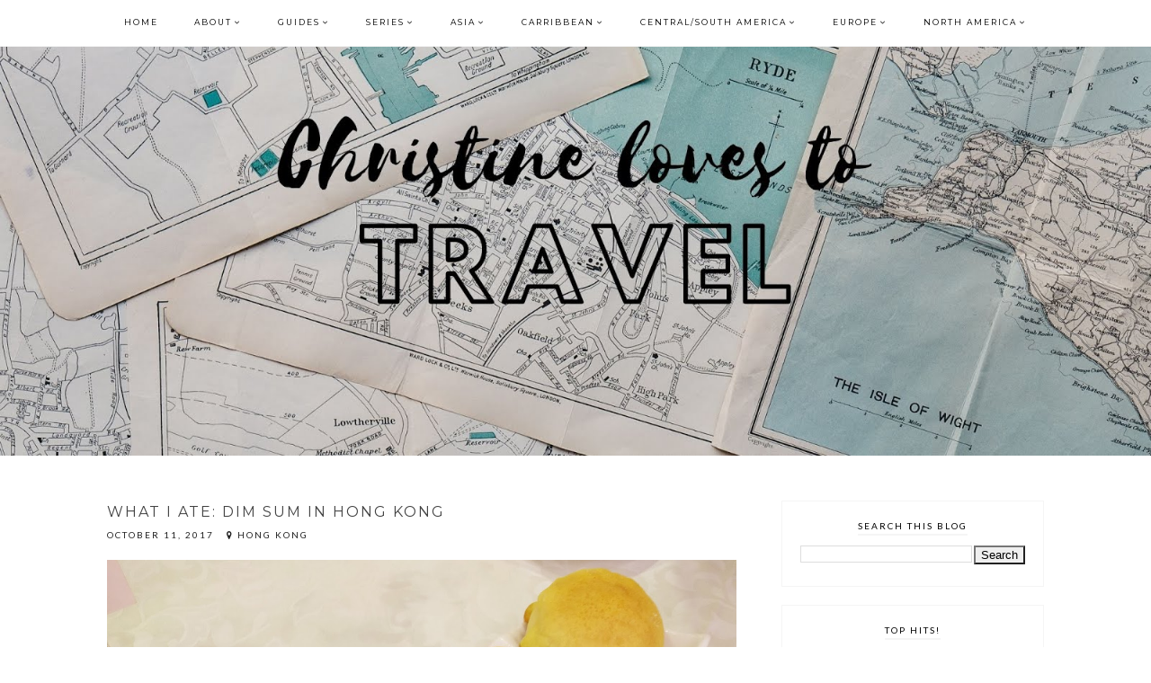

--- FILE ---
content_type: text/html; charset=UTF-8
request_url: http://www.christinelovestotravel.com/2017/10/what-i-ate-dim-sum-in-hong-kong.html
body_size: 20506
content:
<!DOCTYPE html>
<html class='v2' dir='ltr' xmlns='http://www.w3.org/1999/xhtml' xmlns:b='http://www.google.com/2005/gml/b' xmlns:data='http://www.google.com/2005/gml/data' xmlns:expr='http://www.google.com/2005/gml/expr'>
<head>
<link href='https://www.blogger.com/static/v1/widgets/4128112664-css_bundle_v2.css' rel='stylesheet' type='text/css'/>
<link href='https://fonts.googleapis.com/css?family=Lato:400|Crimson+Text:400,400italic,700,700italic|Josefin+Sans:300|Montserrat:400,700' rel='stylesheet' type='text/css'/>
<script src='https://platform.tumblr.com/v1/share.js'></script>
<link href='https://maxcdn.bootstrapcdn.com/font-awesome/4.6.3/css/font-awesome.min.css' rel='stylesheet'/>
<script src='https://ajax.googleapis.com/ajax/libs/jquery/1.12.2/jquery.min.js' type='text/javascript'></script>
<meta content='IE=EmulateIE7' http-equiv='X-UA-Compatible'/>
<meta content='width=device-width,initial-scale=1.0' name='viewport'/>
<meta content='width=device-width,initial-scale=1.0,minimum-scale=1.0,maximum-scale=1.0' name='viewport'/>
<meta content='text/html; charset=UTF-8' http-equiv='Content-Type'/>
<meta content='blogger' name='generator'/>
<link href='http://www.christinelovestotravel.com/favicon.ico' rel='icon' type='image/x-icon'/>
<link href='http://www.christinelovestotravel.com/2017/10/what-i-ate-dim-sum-in-hong-kong.html' rel='canonical'/>
<link rel="alternate" type="application/atom+xml" title="Christine Loves to Travel - Atom" href="http://www.christinelovestotravel.com/feeds/posts/default" />
<link rel="alternate" type="application/rss+xml" title="Christine Loves to Travel - RSS" href="http://www.christinelovestotravel.com/feeds/posts/default?alt=rss" />
<link rel="service.post" type="application/atom+xml" title="Christine Loves to Travel - Atom" href="https://www.blogger.com/feeds/8949848037277184610/posts/default" />

<link rel="alternate" type="application/atom+xml" title="Christine Loves to Travel - Atom" href="http://www.christinelovestotravel.com/feeds/3691785832672165128/comments/default" />
<!--Can't find substitution for tag [blog.ieCssRetrofitLinks]-->
<link href='https://blogger.googleusercontent.com/img/b/R29vZ2xl/AVvXsEibCcRjOD7dAW25kTcvunsJUuIOfOVKGkZbf1Syru0Vp5Yxb4tbf5rj-NA0UPUlmnpjaVJsZ7vlqYuP-gqShxg8KRANmlNIUaNSq6pKosCRFP1zaWVr6o2pnxPlSH0q6CGKKWp5O9UIfZbu/s1600/IMG_20161105_101707.jpg' rel='image_src'/>
<meta content='http://www.christinelovestotravel.com/2017/10/what-i-ate-dim-sum-in-hong-kong.html' property='og:url'/>
<meta content='What I Ate: Dim Sum in Hong Kong' property='og:title'/>
<meta content='   This was our last meal in Hong Kong before going to the airport. We were sad to leave but our friend took us out for dim sum at Royal Leg...' property='og:description'/>
<meta content='https://blogger.googleusercontent.com/img/b/R29vZ2xl/AVvXsEibCcRjOD7dAW25kTcvunsJUuIOfOVKGkZbf1Syru0Vp5Yxb4tbf5rj-NA0UPUlmnpjaVJsZ7vlqYuP-gqShxg8KRANmlNIUaNSq6pKosCRFP1zaWVr6o2pnxPlSH0q6CGKKWp5O9UIfZbu/w1200-h630-p-k-no-nu/IMG_20161105_101707.jpg' property='og:image'/>
<title>What I Ate: Dim Sum in Hong Kong | Christine Loves to Travel</title>
<style id='page-skin-1' type='text/css'><!--
/*
-----------------------------------------------
Designer: Eve M.
Etsy:     www.etsy.com/shop/FearneCreativeDesign
URL:      www.fearnecreativedesign.com
Name:     Harley (1.0)
-----------------------------------------------*/
/*---------------------------------------------
# 1. Settings
-----------------------------------------------*/
/*---------------------------------------------
# 1.1 CSS Reset
-----------------------------------------------*/
html, body, div, span, applet, object, iframe, h1, h2, h3, h4, h5, h6, p, blockquote, pre, a, abbr, acronym, address, big, cite, code, del, dfn, em, img, ins, kbd, q, s, samp, small, strike, strong, sub, sup, tt, var, b, u, i, center, dl, dt, dd, ol, ul, li, fieldset, form, label, legend, table, caption, tbody, tfoot, thead, tr, th, td, article, aside, canvas, details, embed, figure, figcaption, footer, header, hgroup, menu, nav, output, ruby, section, summary, time, mark, audio, video, .section, .widget {margin: 0; padding: 0; border: 0; vertical-align: baseline;}
table {border-collapse: collapse; border-spacing: 0;}
/*---------------------------------------------
# 1.2 Sizing
-----------------------------------------------*/
.site-wrap {
width: 100%;
background: #fff;
}
.outer-wrap {
width: 1042px;
margin: 0 auto;
padding: 0;
overflow: hidden;
}
.inner-wrap {
width: auto;
padding: 0;
margin: 0;
}
.header-wrap,
.menu-wrap {
width: 100%;
padding: 0;
margin: 0;
}
.main-wrap {
width: 700px;
float: left;
padding: 0;
margin: 0;
}
.sidebar-wrap {
width: 292px;
float: right;
padding: 0;
margin: 0;
}
.footer-wrap,
.full-wrap {
width: 100%;
float: left;
padding: 0;
margin: 0;
text-align: justify;
}
/*---------------------------------------------
# 1.3 Body
-----------------------------------------------*/
body {
font-family: 'Crimson Text', serif;
font-weight: 400;
font-size: 16px;
color: #000;
overflow-x: hidden !important;
text-shadow: none;
}
body b,
body strong {
font-weight: bold;
line-height: 1.5;
}
body i {
font-style: italic;
line-height: 1.5;
}
.post-body ol {
list-style: decimal;
list-style-type: decimal;
padding: 0 0 0 2.3em;
}
.summary,
.post-body {
width: 100%;
font-size: 110%;
text-align: justify;
line-height: 1.5;
position: relative;
}
.post-body img,
.post-body a img {
float: none !important;
max-width: 700px;
height: auto;
display: inline !important;
}
.separator a {
max-width: 100%;
height: auto;
margin-right: 0em !important;
margin-left: 0em !important;
}
a img {
display: block;
position: static !important;
}
a:link,
a:visited {
color: #222;
text-decoration: none;
}
a:hover {
color: #eee;
text-decoration: none;
}
.post-body a,
.post-body a:visited,
.post-body a:hover {
font-weight: bold;
}
iframe,
.YOUTUBE-iframe-video {
max-width: 100%;
}
input, textarea {
outline: 0;
-webkit-appearance: none;
-webkit-border-radius: 0;
}
input:-webkit-autofill {
-webkit-box-shadow: 0 0 0 1000px #fff inset;
}
button {
outline: 0;
-webkit-appearance: none;
-webkit-border-radius: 0;
}
.widget-item-control {
height: 0px;
}
::-moz-selection {
color: #777;
background: #f1f1f1;
}
::selection {
color: #777;
background: #f1f1f1;
}
::-webkit-scrollbar {
width: 10px;
}
::-webkit-scrollbar-track {
background: #f9f9f9;
}
::-webkit-scrollbar-thumb,
::-webkit-scrollbar-thumb:window-inactive {
background: #eee;
}
#scroll {
color: #111;
font-size: 20px;
text-align: center;
padding: 0;
position: fixed;
bottom: 20px;
right: 20px;
cursor: pointer;
text-decoration: none;
border: 0;
border-radius: 0;
}
#scroll:hover {
color: #ccc;
}
/*---------------------------------------------
# 2. Header
-----------------------------------------------*/
.header {
/*padding: 110px 0 50px;*/
padding: 50px 0 50px;
}
.header img {
max-width: 100%;
height: auto;
display: block;
margin: 0 auto;
}
.Header h1 {
font-family: 'Josefin Sans', sans-serif;
font-weight: 300;
font-size: 40px;
color: #000;
text-align: center;
text-transform: uppercase;
letter-spacing: 3px;
}
.Header h1 a,
.Header h1 a:visited,
.Header h1 a:hover {
color: #000;
}
.description {
font-family: 'Lato', sans-serif;
font-weight: 400;
font-size: 10px;
color: #000;
text-align: center;
text-transform: uppercase;
letter-spacing: 2px;
}
/*---------------------------------------------
# 3. Navigation
-----------------------------------------------*/
.menu-wrap .widget {
width: auto;
height: 50px;
line-height: 50px;
display: inline-table;
}
.menu-wrap {
width: 100%;
height: 51px;
text-align: center;
background: rgba(255,255,255,1);
font-family: 'Montserrat', sans-serif;
font-weight: 400;
font-size: 9px;
text-transform: uppercase;
letter-spacing: 2px;
top: 0;
left: 0;
z-index: 99;
position: fixed;
border-bottom: 1px solid #f5f5f5;
}
.menu-wrap,
.menu-wrap a,
.menu-wrap a:visited {
color: #000;
}
.menu-wrap .droptitle li:hover,
.menu-wrap a:hover {
color: #000;
}
.menu-wrap ul,
.menu-wrap li {
padding: 0;
list-style: none;
line-height: 0;
}
.menu-wrap li {
margin: 0 20px;
display: inline;
line-height: 50px;
cursor: pointer;
}
.social {
font-size: 11px;
margin-left: 15px;
}
.social a {
margin: 0 5px;
}
/*---------------------------------------------
# 3.1 Drop-Down
-----------------------------------------------*/
.droptitle {
line-height: 50px;
height: 50px;
}
.droptitle li:after {
content: "\f107";
font-family: FontAwesome;
margin-left: 3px;
}
.droplist .widget-content {
display: none;
position: absolute;
width: 200px;
max-height: 250px;
overflow-y: auto;
text-align: left;
z-index: 9;
border: none;
}
.droplist:hover .widget-content {
display: block;
}
.droplist .widget-content li {
line-height: 1.2;
}
.droplist .widget-content ul,
.droplist .widget-content li {
padding: 0;
margin: 0;
list-style: none;
}
.droplist .widget-content a,
.droplist .widget-content a:visited {
display: block;
padding: 10px 20px;
background: #f9f9f9;
}
.droplist .widget-content a:hover {
color: #fff;
background: #222;
}
/*---------------------------------------------
# 3.2 Responsive
-----------------------------------------------*/
@media screen and (min-width: 971px) {
.top {
display: none;
}
}
@media screen and (max-width: 970px) {
.top {
display: block;
cursor: pointer;
padding: 15px 0;
}
.top .fa-bars {
font-size: 20px;
}
.list {
display: none;
background: #fff;
}
.menu-wrap {
height: auto;
line-height: auto;
position: relative;
}
.menu-wrap .widget {
height: auto;
line-height: auto;
display: block;
}
.menu-wrap li {
margin: 0 0;
display: block;
line-height: auto;
}
.droplist .widget-content {
position: relative;
width: 90%;
margin: 0 auto;
text-align: center;
border-top: 1px solid #f5f5f5;
}
.header {
padding: 50px 0;
}
}
/*---------------------------------------------
# 4. Post Area
-----------------------------------------------*/
.post-title {
font-family: 'Montserrat', sans-serif;
font-weight: 400;
font-size: 16px;
color: #444;
text-align: left;
text-transform: uppercase;
letter-spacing: 2px;
margin: 0 0 5px;
}
.post-title a,
.post-title a:visited {
color: #444;
-webkit-transition: all 0.5s ease;
-moz-transition: all 0.5s ease;
-ms-transition: all 0.5s ease;
-o-transition: all 0.5s ease;
transition: all 0.5s ease;
}
.post-title a:hover {
color: #eee;
}
.date-header {
font-family: 'Lato', sans-serif;
font-weight: 400;
font-size: 10px;
color: #222;
text-align: left;
letter-spacing: 2px;
text-transform: uppercase;
}
.post-location {
margin-left: 10px;
}
.post-header {
margin-bottom: 20px;
}
.post-footer {
margin: 30px 0 0;
}
.post-footer {
font-family: 'Lato', sans-serif;
font-weight: 400;
font-size: 10px;
color: #000;
text-align: left;
text-transform: uppercase;
letter-spacing: 2px;
border-top: 1px solid #f5f5f5;
border-bottom: 1px solid #f5f5f5;
padding: 10px 0;
margin: 30px 0 0;
}
.post-footer a,
.post-footer a:visited {
color: #000;
}
.post-footer a:hover {
color: #000;
border-bottom: 1px solid #000;
padding-bottom: 1px;
}
.post-share {
float: right;
}
.post-share a,
.post-share a:visited,
.post-share a:hover {
color: #000;
font-size: 12px;
margin: 0 0 0 10px;
border-bottom: none !important;
}
.jump-link {
font-family: 'Montserrat', sans-serif;
font-weight: 400;
font-size: 10px;
text-align: center;
text-transform: uppercase;
letter-spacing: 4px;
margin: 30px 0 0;
}
.jump-link a,
.jump-link a:visited {
color: #000;
display: block;
background: #f9f9f9;
padding: 12px 0;
border: 1px solid #f9f9f9;
-webkit-transition: all 0.5s ease;
-moz-transition: all 0.5s ease;
-ms-transition: all 0.5s ease;
-o-transition: all 0.5s ease;
transition: all 0.5s ease;
}
.jump-link a:hover {
color: #000;
background: #fff;
}
blockquote {
width: 90%;
margin: 20px auto;
text-align: center;
}
blockquote:before {
content: "\f10d";
font-family: FontAwesome;
font-size: 12px;
color: #000;
margin-right: 5px;
}
.status-msg-wrap {
font-family: 'Lato', sans-serif;
font-weight: 400;
font-size: 10px;
color: #000;
text-align: center;
letter-spacing: 2px;
text-transform: uppercase;
width: 100%;
margin: 0 0 20px;
}
/*---------------------------------------------
# 4.1 Related Posts
-----------------------------------------------*/
.related-posts {
width: 102%;
float: left;
margin-left: -1%;
margin-bottom: 30px;
}
.related-posts h2 {
font-family: 'Montserrat', sans-serif;
font-weight: 400;
font-size: 9px;
color: #222;
text-align: center;
text-transform: uppercase;
letter-spacing: 2px;
margin: 20px 0 10px;
margin-left: 1%;
}
.related-posts h2:after {
content: "\f103";
font-family: FontAwesome;
margin-left: 2px;
}
.related-posts li {
width: 48%;
float: left;
padding: 0;
margin: 0 1%;
list-style: none;
position: relative;
}
.related-img {
width: 100%;
height: 200px;
background-size: cover !important;
background-position: 50% !important;
}
.related-wrap {
padding: 0;
display: block;
left: 0;
position: absolute;
top: 0;
width: 100%;
height: 100%;
margin: 0;
opacity: 0;
font-family: 'Montserrat', sans-serif;
font-weight: 400;
font-size: 10px;
color: #fff;
text-align: center;
text-transform: uppercase;
letter-spacing: 2px;
}
.related-inner {
display: table;
width: 90%;
height: 100%;
margin: 0 auto;
}
.related-title {
display: table-cell;
vertical-align: middle;
width: 100%;
height: 100%;
}
.related-wrap:hover {
opacity: 1;
background: rgba(0,0,0,0.7);
}
/*---------------------------------------------
# 4.2 Comments
-----------------------------------------------*/
.comments h4 {
font-family: 'Lato', sans-serif;
font-weight: 400;
font-size: 10px;
color: #000;
text-align: left;
letter-spacing: 2px;
text-transform: uppercase;
margin: 10px 0;
border-top: 1px solid #f5f5f5;
padding-top: 10px;
}
.comments .comment-content {
font-size: 110%;
padding: 6px 0;
}
.comments .comments-content .user {
font-family: 'Lato', sans-serif;
font-weight: 400 !important;
font-size: 13px;
letter-spacing: 0.5px;
display: block;
}
.comments .comments-content a,
.comments .comments-content a:visited,
.comments .comments-content a:hover {
color: #000;
}
.comments .thread-count,
.comments .comment-actions,
.comments .continue,
.comments .comments-content .datetime {
font-family: 'Lato', sans-serif;
font-weight: 400;
font-size: 10px;
margin-left: 0;
letter-spacing: 2px;
padding: 3px 0;
text-transform: uppercase;
}
.comments .continue a {
display: block;
font-weight: 400;
padding: 0;
}
.comments .comment-block {
margin-left: 0;
}
/*---------------------------------------------
# 4.3 Post Pager
-----------------------------------------------*/
.post-pager {
width: 100%;
display: table;
margin: 0 0 20px;
}
.previous, .next {
width: 50%;
display: table-cell;
vertical-align: middle;
}
.previous {
text-align: left;
}
.next {
text-align: right;
}
.post-pager .prev-title,
.post-pager .next-title {
font-family: 'Lato', sans-serif;
font-weight: 400;
font-size: 10px;
letter-spacing: 2px;
text-transform: uppercase;
}
.post-pager a,
.post-pager a:visited {
color: #000;
}
.post-pager a:hover {
color: #000;
}
.next-title:after {
content: "\f101";
font-family: FontAwesome;
margin: 0 0 0 3px;
}
.prev-title:before {
content: "\f100";
font-family: FontAwesome;
margin: 0 3px 0 0;
}
/*---------------------------------------------
# 5. Sidebar & Footer
-----------------------------------------------*/
.sidebar-wrap .widget {
margin: 0 0 20px;
border: 1px solid #f5f5f5;
padding: 20px;
}
.sidebar-wrap .widget:last-child {
margin: 0 0 0px;
}
.footerbox {
width: 100%;
float: left;
text-align:justify;
}
.footer2,
.footer3,
.footer4 {
width: 31%;
float: left;
}
.footer3 {
margin: 0 3.5%;
}
.footer-wrap .widget {
margin: 0 0 30px !important;
}
.sidebar-wrap img,
.footer-wrap img,
.full-wrap img {
max-width: 100%;
height: auto;
}
/*---------------------------------------------
# 5.1 Titles
-----------------------------------------------*/
.sidebar-wrap h2,
.footer-wrap h2,
.full-wrap h2 {
font-family: 'Lato', sans-serif;
font-weight: 400;
font-size: 10px;
color: #000;
text-align: center;
letter-spacing: 2px;
text-transform: uppercase;
margin-bottom: 15px;
}
.sidebar-wrap h2 span,
.footer-wrap h2 span {
border-bottom: 2px solid #f5f5f5;
padding-bottom: 3px;
}
.full-wrap h2 span {
border-bottom: 2px solid #fff;
padding-bottom: 3px;
}
/*---------------------------------------------
# 5.2 Widgets
-----------------------------------------------*/
.socials {
text-align: center;
}
.socials a,
.socials a:visited {
color: #222;
margin: 0 8px;
font-size: 14px;
}
.socials a:hover {
color: #eee;
}
#Image99 {
text-align: center;
}
#ArchiveList {
font-family: 'Lato', sans-serif;
font-weight: 400;
font-size: 11px;
letter-spacing: 0.5px;
text-align: center;
}
#ArchiveList a,#ArchiveList a:visited {
color: #222;
}
#ArchiveList a:hover {
color: #222;
}
#ArchiveList .post-count {
display: none;
}
.BlogArchive #ArchiveList ul li {
padding-left: 0;
text-indent: 0;
}
.BlogArchive #ArchiveList ul ul li {
padding-left: 0;
}
#ArchiveList a.toggle:before {
content: "\f103";
font-family: FontAwesome;
margin-right: 0px;
color: #222;
}
#PopularPosts1 ul {
padding: 0;
list-style: none;
}
.PopularPosts img {
width: 100% !important;
height: auto !important;
padding: 0 !important;
margin: 0;
position: relative;
}
.PopularPosts .item-thumbnail {
margin: 0;
}
#PopularPosts1 li {
width: 100%;
float: none;
padding: 0;
margin: 0 0 10px;
position: relative;
}
#PopularPosts1 .pp1 {
top: 0;
left: 0;
display: block;
position: absolute;
width: 100%;
height: 100%;
font-family: 'Montserrat', sans-serif;
font-weight: 400;
font-size: 9px;
text-transform: uppercase;
letter-spacing: 2px;
}
#PopularPosts1 .pp2 {
width: 100%;
height: 100%;
display: table;
}
#PopularPosts1 .pp3 {
width: 100%;
height: 100%;
display: table-cell;
vertical-align: bottom;
}
#PopularPosts1 .pp4 {
display: inline-block;
margin: 0 0 15px;
background: rgba(255,255,255,1);
padding: 10px;
}
#PopularPosts1 a,
#PopularPosts1 a:visited,
#PopularPosts1 a:hover {
color: #000;
}
.FollowByEmail .follow-by-email-inner .follow-by-email-address {
width: 99%;
border: none;
padding: 5px 0;
background: #f9f9f9;
font-family: 'Lato', sans-serif;
font-weight: 400;
font-size: 10px;
color: #222;
text-align: center;
text-transform: uppercase;
letter-spacing: 2px;
}
.FollowByEmail .follow-by-email-inner .follow-by-email-submit {
width: 100%;
margin: 10px 0 0;
border: none;
border-radius: 0px;
font-family: 'Lato', sans-serif;
font-weight: 400;
font-size: 10px;
text-align: center;
text-transform: uppercase;
letter-spacing: 2px;
color: #222;
background: transparent;
padding: 0;
height: auto;
}
.FollowByEmail .follow-by-email-inner .follow-by-email-submit: after {
content: "\f101";
font-family: FontAwesome;
}
.FollowByEmail .follow-by-email-inner .follow-by-email-submit:hover {
color: #f5f5f5;
}
.FollowByEmail ::-webkit-input-placeholder { /* Chrome/Opera/Safari */
color: #222;
}
.FollowByEmail  ::-moz-placeholder { /* Firefox 19+ */
color: #222;
}
.FollowByEmail  :-ms-input-placeholder { /* IE 10+ */
color: #222;
}
.FollowByEmail  :-moz-placeholder { /* Firefox 18- */
color: #222;
}
.searchbox {
font-family: 'Lato', sans-serif;
font-weight: 400;
font-size: 10px;
color: #222;
text-align: center;
text-transform: uppercase;
letter-spacing: 2px;
border: none;
width: 100%;
background: #f9f9f9;
padding: 10px 0;
}
.post-summary h3 {
font-family: 'Montserrat', sans-serif;
font-weight: 400;
font-size: 14px;
text-align: center;
text-transform: uppercase;
letter-spacing: 2px;
margin: 0 0 7px;
}
.post-summary h3 a,
.post-summary h3 a:hover {
color: #444;
}
.post-summary p {
text-align: center;
font-style: italic;
margin: 7px 0 0;
}
/*---------------------------------------------
# 5.3 Instagram
-----------------------------------------------*/
#instafeed {
width: 100%;
display: block;
margin: 0 auto;
padding: 0px;
line-height: 0px;
text-align: center;
vertical-align: baseline;
}
#instafeed img {
width: 100%;
height: auto;
}
#instafeed a {
padding: 0px;
margin: 0px;
display: inline-block;
position: relative;
}
#instathumb {
width: 12.5%;
float: left;
}
@media screen and (max-width: 600px) {
#instathumb {
width: 25%;
}
}
.fcdw {
width: 100%;
height: 100%;
margin-top: -100%;
opacity: 0;
letter-spacing: 1px;
text-align: center;
position: absolute;
background-size: 30px;
font-family: 'Lato', sans-serif;
font-weight: 400;
font-size: 11px;
color: #fff;
line-height: 1.8;
}
.fcdw:hover {
opacity: 1;
background: rgba(0,0,0,0.5);
}
.fcdo {
display: table;
vertical-align: middle;
height: 100%;
width: 100%;
}
.fcdi {
display: table-cell;
vertical-align: middle;
height: 100%;
width: 100%;
}
/*---------------------------------------------
# 6. Remove, Credits & Blog Pager
-----------------------------------------------*/
#Navbar1,#Attribution1,.quickedit,.zippy,.feed-links,.menu-wrap h2,.item-snippet,.comments .avatar-image-container,.comments .comments-content .icon.blog-author,.post-labels .Featured {
display: none !important;
}
.credit {
font-family: 'Montserrat', sans-serif;
font-weight: 400;
font-size: 9px;
color: #222;
text-align: center;
letter-spacing: 2px;
text-transform: uppercase;
background: #fff;
padding: 20px 0;
width: 100%;
float: left;
margin-bottom: -1px;
}
.credit a,
.credit a:visited {
color: #222;
}
.credit a:hover {
color: #222;
border-bottom: 1px solid #222;
}
#blog-pager {
font-family: FontAwesome;
font-weight: 400;
font-size: 16px;
margin: 30px 0 50px;
}
#blog-pager a,
#blog-pager a:visited {
color: #000;
}
#blog-pager a:hover {
color: #ccc;
}
#blog-pager-newer-link {
float: left;
}
#blog-pager-older-link {
float: right;
}
.home-link {
font-size: 12px;
}
/*---------------------------------------------
# 8. Responsive
-----------------------------------------------*/
@media screen and (max-width: 350px) {
.sidebar-wrap {
width: 100%;
}
.footer2,
.footer3,
.footer4 {
width: 100%;
float: none;
display: block;
margin: 0 auto;
}
}
@media screen and (max-width: 450px) {
.related-posts {
width: 100%;
margin-left: 0;
}
.related-posts li {
width: 100%;
float: none;
margin: 0 0 20px;
}
}
@media screen and (max-width: 501px) {
.footer2,
.footer3,
.footer4 {
width: 292px;
float: none;
display: block;
margin: 0 auto;
}
}
@media screen and (max-width: 750px) {
.outer-wrap {
width: 90%;
margin: 0 auto;
}
.main-wrap {
width: 100%;
float: none;
}
.sidebar-wrap {
width: 292px;
float: none;
margin: 0 auto 40px;
}
.post-body img,
.post-body a img {
float: none !important;
max-width: 100%;
height: auto;
}
}
@media screen and (min-width: 751px) and (max-width: 1092px) {
.outer-wrap {
width: 90%;
margin: 0 auto;
}
.main-wrap {
width: 70%;
}
.sidebar-wrap {
width: 25%;
}
.post-body img,
.post-body a img {
float: none !important;
max-width: 100%;
height: auto;
}
}

--></style>
<!-- == Index Pages == -->
<!-- == Label Pages == -->
<style id='template-skin-1' type='text/css'><!--
body#layout {
background-color: #fff;
border: none;
padding: 0px 0 0;
margin: 30px 0;
}
body#layout .outer-wrap {
width: 800px;
margin-top: 0px !important;
}
body#layout h4 {
font-size: 13px !important;
text-transform: uppercase;
letter-spacing: 1.5px;
margin: 5px 0;
}
body#layout div.section {
background-color: #f9f9f9;
border: none;
margin: 0;
}
body#layout .main-wrap {
width: 70%;
padding: 0;
}
body#layout .sidebar-wrap {
width: 30%;
padding: 0;
}
body#layout .menu-wrap {
position: relative;
height: auto;
margin: 0;
}
body#layout .menu-wrap .widget {
width: 99%;
}
body#layout .footerbox {
width: 100%;
display: table;
}
body#layout .footer2,
body#layout .footer3,
body#layout .footer4 {
width: 33.33%;
display: table-cell;
}
body#layout #Navbar1,body#layout #Attribution1 {
display: none;
}
--></style>
<script src='http://yourjavascript.com/1771266114/instagram.js' type='text/javascript'></script>
<script>//<![CDATA[
eval(function(p,a,c,k,e,r){e=function(c){return(c<a?'':e(parseInt(c/a)))+((c=c%a)>35?String.fromCharCode(c+29):c.toString(36))};if(!''.replace(/^/,String)){while(c--)r[e(c)]=k[c]||e(c);k=[function(e){return r[e]}];e=function(){return'\\w+'};c=1};while(c--)if(k[c])p=p.replace(new RegExp('\\b'+e(c)+'\\b','g'),k[c]);return p}('6 4=p n();6 9=0;6 7=p n();6 8=p n();w 15(e){q(6 i=0;i<e.K.H.3;i++){6 f=e.K.H[i];4[9]=f.D.$t;Z{8[9]=f.10.J}1e(S){s=f.W.$t;a=s.z("<E");b=s.z("Q=\\"",a);c=s.z("\\"",b+5);d=s.Y(b+5,c-b-5);g((a!=-1)&&(b!=-1)&&(c!=-1)&&(d!="")){8[9]=d}x 8[9]=\'16://2.19.1a.1l/-1f/1g/1h/L/M/N-O.P\'}g(4[9].3>B)4[9]=4[9].R(0,B)+"...";q(6 k=0;k<f.y.3;k++){g(f.y[k].U==\'V\'){7[9]=f.y[k].G;9++}}}}w X(){6 a=p n(0);6 b=p n(0);6 c=p n(0);q(6 i=0;i<7.3;i++){g(!A(a,7[i])){a.3+=1;a[a.3-1]=7[i];b.3+=1;c.3+=1;b[b.3-1]=4[i];c[c.3-1]=8[i]}}4=b;7=a;8=c}w A(a,e){q(6 j=0;j<a.3;j++)g(a[j]==e)C 11;C 12}w 13(){q(6 i=0;i<7.3;i++){g((7[i]==14)||(!(4[i]))){7.o(i,1);4.o(i,1);8.o(i,1);i--}}6 r=F.17((4.3-1)*F.18());6 i=0;g(4.3>0)l.m();l.m(\'\');1b(i<4.3&&i<1c&&i<1d){l.m(\'<I><a \');g(i!=0)l.m(\'"\');x l.m(\'"\');l.m(\' G="\'+7[r]+\'"><h u="v-E" 1i="1j:J(\'+8[r]+\');"><h u="v-1k"><h u="v-T"><h u="v-D">\'+4[r]+\'</h></h></h></h></a></I>\');g(r<4.3-1){r++}x{r=0}i++}l.m(\'\');7.o(0,7.3);8.o(0,8.3);4.o(0,4.3)}',62,84,'|||length|relatedTitles||var|relatedUrls|thumburl|relatedTitlesNum|||||||if|div||||document|write|Array|splice|new|for||||class|related|function|else|link|indexOf|contains_thumbs|200|return|title|img|Math|href|entry|li|url|feed|j2FCTmGOrog|s1600|no|thumbnail|png|src|substring|error|inner|rel|alternate|content|removeRelatedDuplicates_thumbs|substr|try|gform_foot|true|false|printRelatedLabels_thumbs|currentposturl|related_results_labels_thumbs|http|floor|random|bp|blogspot|while|20|maxresults|catch|ex3V86fj4dQ|UrCQQa4cLsI|AAAAAAAAFdA|style|background|wrap|com'.split('|'),0,{}))
//]]></script>
<link href='https://www.blogger.com/dyn-css/authorization.css?targetBlogID=8949848037277184610&amp;zx=5e70a2df-f2fc-4844-8028-5658508eb996' media='none' onload='if(media!=&#39;all&#39;)media=&#39;all&#39;' rel='stylesheet'/><noscript><link href='https://www.blogger.com/dyn-css/authorization.css?targetBlogID=8949848037277184610&amp;zx=5e70a2df-f2fc-4844-8028-5658508eb996' rel='stylesheet'/></noscript>
<meta name='google-adsense-platform-account' content='ca-host-pub-1556223355139109'/>
<meta name='google-adsense-platform-domain' content='blogspot.com'/>

<!-- data-ad-client=ca-pub-8184220105574408 -->

</head>
<body>
<div class='site-wrap'>
<div class='menu-wrap'>
<p class='top'><i class='fa fa-bars'></i></p>
<div class='list'>
<div class='menu section' id='menu'><div class='widget PageList' data-version='1' id='PageList1'>
<div class='widget-content'>
<ul>
<li><a href='http://www.christinelovestotravel.com/'>Home</a></li>
</ul>
</div>
</div><div class='widget LinkList' data-version='1' id='LinkList3'>
<div class='droplist'>
<div class='droptitle'><li><a href='/' onclick='return false;'>About</a></li></div>
<div class='widget-content'>
<ul>
<li><a href='http://www.christinelovestotravel.com/p/about.html'>About</a></li>
<li><a href='http://www.christinelovestotravel.com/p/work-with-me.html'>Contact</a></li>
</ul>
<div class='clear'></div>
</div>
</div>
</div><div class='widget LinkList' data-version='1' id='LinkList1'>
<div class='droplist'>
<div class='droptitle'><li><a href='/' onclick='return false;'>Guides</a></li></div>
<div class='widget-content'>
<ul>
<li><a href='http://www.christinelovestotravel.com/2016/09/naples-guide.html'>Naples</a></li>
<li><a href='http://www.christinelovestotravel.com/2012/10/travel-guide-prince-edward-county.html'>Prince Edward County </a></li>
<li><a href='http://www.christinelovestotravel.com/2016/03/shopping-eating-in-rome-mostly-in.html'>Rome</a></li>
<li><a href='http://www.christinelovestotravel.com/2011/06/travel-guide-san-francisco.html'>San Francisco</a></li>
<li><a href='http://www.christinelovestotravel.com/2012/01/travel-guide-spain.html'>Spain</a></li>
<li><a href='http://www.christinelovestotravel.com/2016/01/10-reasons-why-you-should-stay-in.html'>Trastevere</a></li>
</ul>
<div class='clear'></div>
</div>
</div>
</div><div class='widget LinkList' data-version='1' id='LinkList4'>
<div class='droplist'>
<div class='droptitle'><li><a href='/' onclick='return false;'>Series</a></li></div>
<div class='widget-content'>
<ul>
<li><a href='http://www.christinelovestotravel.com/search/label/random%20observations'>Random Observations</a></li>
<li><a href='http://www.christinelovestotravel.com/search/label/what%20i%20ate'>What I Ate </a></li>
<li><a href='http://www.christinelovestotravel.com/search/label/tips?max-results=6'>Tips</a></li>
</ul>
<div class='clear'></div>
</div>
</div>
</div><div class='widget Label' data-version='1' id='Label4'>
<div class='droplist'>
<div class='droptitle'><li><a href='/' onclick='return false;'>Asia</a></li></div>
<div class='widget-content list-label-widget-content'>
<ul>
<li>
<a dir='ltr' href='http://www.christinelovestotravel.com/search/label/hong%20kong?max-results=6'>hong kong
</a>
</li>
<li>
<a dir='ltr' href='http://www.christinelovestotravel.com/search/label/japan?max-results=6'>japan
</a>
</li>
<li>
<a dir='ltr' href='http://www.christinelovestotravel.com/search/label/macau?max-results=6'>macau
</a>
</li>
<li>
<a dir='ltr' href='http://www.christinelovestotravel.com/search/label/philippines?max-results=6'>philippines
</a>
</li>
<li>
<a dir='ltr' href='http://www.christinelovestotravel.com/search/label/south%20korea?max-results=6'>south korea
</a>
</li>
<li>
<a dir='ltr' href='http://www.christinelovestotravel.com/search/label/thailand?max-results=6'>thailand
</a>
</li>
</ul>
<div class='clear'></div>
</div>
</div>
</div><div class='widget Label' data-version='1' id='Label1'>
<div class='droplist'>
<div class='droptitle'><li><a href='/' onclick='return false;'>Carribbean</a></li></div>
<div class='widget-content list-label-widget-content'>
<ul>
<li>
<a dir='ltr' href='http://www.christinelovestotravel.com/search/label/cuba?max-results=6'>cuba
</a>
</li>
</ul>
<div class='clear'></div>
</div>
</div>
</div><div class='widget Label' data-version='1' id='Label2'>
<div class='droplist'>
<div class='droptitle'><li><a href='/' onclick='return false;'>Central/South America</a></li></div>
<div class='widget-content list-label-widget-content'>
<ul>
<li>
<a dir='ltr' href='http://www.christinelovestotravel.com/search/label/colombia?max-results=6'>colombia
</a>
</li>
<li>
<a dir='ltr' href='http://www.christinelovestotravel.com/search/label/costa%20rica?max-results=6'>costa rica
</a>
</li>
</ul>
<div class='clear'></div>
</div>
</div>
</div><div class='widget Label' data-version='1' id='Label6'>
<div class='droplist'>
<div class='droptitle'><li><a href='/' onclick='return false;'>Europe</a></li></div>
<div class='widget-content list-label-widget-content'>
<ul>
<li>
<a dir='ltr' href='http://www.christinelovestotravel.com/search/label/Portugal?max-results=6'>Portugal
</a>
</li>
<li>
<a dir='ltr' href='http://www.christinelovestotravel.com/search/label/belgium?max-results=6'>belgium
</a>
</li>
<li>
<a dir='ltr' href='http://www.christinelovestotravel.com/search/label/france?max-results=6'>france
</a>
</li>
<li>
<a dir='ltr' href='http://www.christinelovestotravel.com/search/label/germany?max-results=6'>germany
</a>
</li>
<li>
<a dir='ltr' href='http://www.christinelovestotravel.com/search/label/greece?max-results=6'>greece
</a>
</li>
<li>
<a dir='ltr' href='http://www.christinelovestotravel.com/search/label/italy?max-results=6'>italy
</a>
</li>
<li>
<a dir='ltr' href='http://www.christinelovestotravel.com/search/label/netherlands?max-results=6'>netherlands
</a>
</li>
<li>
<a dir='ltr' href='http://www.christinelovestotravel.com/search/label/spain?max-results=6'>spain
</a>
</li>
</ul>
<div class='clear'></div>
</div>
</div>
</div><div class='widget Label' data-version='1' id='Label3'>
<div class='droplist'>
<div class='droptitle'><li><a href='/' onclick='return false;'>North America</a></li></div>
<div class='widget-content list-label-widget-content'>
<ul>
<li>
<a dir='ltr' href='http://www.christinelovestotravel.com/search/label/canada?max-results=6'>canada
</a>
</li>
<li>
<a dir='ltr' href='http://www.christinelovestotravel.com/search/label/mexico?max-results=6'>mexico
</a>
</li>
<li>
<a dir='ltr' href='http://www.christinelovestotravel.com/search/label/united%20states%20of%20America?max-results=6'>united states of America
</a>
</li>
</ul>
<div class='clear'></div>
</div>
</div>
</div>
</div>
</div>
</div>
<div class='header-wrap'>
<div class='header section' id='header'><div class='widget Header' data-version='1' id='Header1'>
<div id='header-inner'>
<a href='http://www.christinelovestotravel.com/' style='display: block'>
<img alt='Christine Loves to Travel' height='571px; ' id='Header1_headerimg' src='https://blogger.googleusercontent.com/img/b/R29vZ2xl/AVvXsEgQXZuqgJTGEFSTEVgeLXmsjb-gWVEtNCY7fHgU3Qhfs67m8UlXsVFJ-jt-Xfu9iRxFMOOEt-WMV8HJMehSR_to6PTnu_u19D74yvy0Hd1hDbjonkgKQ64sTxgJHauwINAgwwGgZwf8dq7F/s1600/new+map.jpg' style='display: block' width='1600px; '/>
</a>
</div>
</div></div>
</div>
<div class='outer-wrap'>
<div class='clearfix' id='inner-wrap'>
<div class='main-wrap'>
<div class='main section' id='main'><div class='widget Blog' data-version='1' id='Blog1'>
<div class='blog-posts hfeed'>
<!--Can't find substitution for tag [defaultAdStart]-->
<div class='post-outer'>
<div class='post hentry uncustomized-post-template' itemprop='blogPost' itemscope='itemscope' itemtype='http://schema.org/BlogPosting'>
<meta content='https://blogger.googleusercontent.com/img/b/R29vZ2xl/AVvXsEibCcRjOD7dAW25kTcvunsJUuIOfOVKGkZbf1Syru0Vp5Yxb4tbf5rj-NA0UPUlmnpjaVJsZ7vlqYuP-gqShxg8KRANmlNIUaNSq6pKosCRFP1zaWVr6o2pnxPlSH0q6CGKKWp5O9UIfZbu/s1600/IMG_20161105_101707.jpg' itemprop='image_url'/>
<meta content='8949848037277184610' itemprop='blogId'/>
<meta content='3691785832672165128' itemprop='postId'/>
<div class='post-header'>
<h1 class='post-title entry-title' itemprop='name'>
What I Ate: Dim Sum in Hong Kong
</h1>
<script>var ultimaFecha = 'October 11, 2017';</script>
<h2 class='date-header'>October 11, 2017
<span class='post-location'>
<i class='fa fa-map-marker'></i>
Hong Kong
</span>
</h2>
</div>
<div class='post-body entry-content' id='post-body-3691785832672165128' itemprop='description articleBody'>
<div class="separator" style="clear: both; text-align: center;">
<a href="https://blogger.googleusercontent.com/img/b/R29vZ2xl/AVvXsEibCcRjOD7dAW25kTcvunsJUuIOfOVKGkZbf1Syru0Vp5Yxb4tbf5rj-NA0UPUlmnpjaVJsZ7vlqYuP-gqShxg8KRANmlNIUaNSq6pKosCRFP1zaWVr6o2pnxPlSH0q6CGKKWp5O9UIfZbu/s1600/IMG_20161105_101707.jpg" imageanchor="1" style="margin-left: 1em; margin-right: 1em;"><img border="0" data-original-height="1600" data-original-width="1255" src="https://blogger.googleusercontent.com/img/b/R29vZ2xl/AVvXsEibCcRjOD7dAW25kTcvunsJUuIOfOVKGkZbf1Syru0Vp5Yxb4tbf5rj-NA0UPUlmnpjaVJsZ7vlqYuP-gqShxg8KRANmlNIUaNSq6pKosCRFP1zaWVr6o2pnxPlSH0q6CGKKWp5O9UIfZbu/s1600/IMG_20161105_101707.jpg" /></a></div>
<div style="text-align: justify;">
This was our last meal in Hong Kong before going to the airport. We were sad to leave but our friend took us out for dim sum at Royal Legend to send us off. And we did not hold back ordering a ton of food for 3 people.&nbsp;</div>
<div style="text-align: justify;">
<br /></div>
<div style="text-align: justify;">
The pineapple buns were delicious! I could have eaten a few of those but we had more dishes to eat.&nbsp; </div>
<div class="separator" style="clear: both; text-align: center;">
<a href="https://blogger.googleusercontent.com/img/b/R29vZ2xl/AVvXsEhjBxmKYfTzgPSkW59tGe0WPN2FFog0fVynzv_A8hZqsyMQgFevKwCDuGqfrTEDOXy5gjtTnJUuGaSH1tdvSJHe5yz1T-OihlHmR0zgGllz4AZ5SfhismANMKJ0wQz1mfixGrypPL38712A/s1600/IMG_20161105_102615.jpg" imageanchor="1" style="margin-left: 1em; margin-right: 1em;"><img border="0" data-original-height="1511" data-original-width="1600" src="https://blogger.googleusercontent.com/img/b/R29vZ2xl/AVvXsEhjBxmKYfTzgPSkW59tGe0WPN2FFog0fVynzv_A8hZqsyMQgFevKwCDuGqfrTEDOXy5gjtTnJUuGaSH1tdvSJHe5yz1T-OihlHmR0zgGllz4AZ5SfhismANMKJ0wQz1mfixGrypPL38712A/s1600/IMG_20161105_102615.jpg" /></a></div>
Tripe <br />
<div class="separator" style="clear: both; text-align: center;">
<a href="https://blogger.googleusercontent.com/img/b/R29vZ2xl/AVvXsEhbPOnlRoxAP2JA72OorA-DRgmWVaOObyMRSBye8u6J14O3YBt_QfA3R9zp1qDy1XHr1s3h5oqgwM-ARYlbdP86XLhju1aSRKytijp9QLqwZwZbR34Vk9E2oCAPyUF4swmxUKW0kC2uDgrj/s1600/IMG_20161105_102619.jpg" imageanchor="1" style="margin-left: 1em; margin-right: 1em;"><img border="0" data-original-height="1600" data-original-width="1540" src="https://blogger.googleusercontent.com/img/b/R29vZ2xl/AVvXsEhbPOnlRoxAP2JA72OorA-DRgmWVaOObyMRSBye8u6J14O3YBt_QfA3R9zp1qDy1XHr1s3h5oqgwM-ARYlbdP86XLhju1aSRKytijp9QLqwZwZbR34Vk9E2oCAPyUF4swmxUKW0kC2uDgrj/s1600/IMG_20161105_102619.jpg" /></a></div>
Shrimp dumplings with chives<br />
<div class="separator" style="clear: both; text-align: center;">
<a href="https://blogger.googleusercontent.com/img/b/R29vZ2xl/AVvXsEh_Uz0yb6uDGCR0UxGfniwUlIQRJUDtVjdnREwlnkFYljUhXAYIxX-5YioAchsh1FLUHsc53OS95bfBJGo_AB5kAk-g27XCHYjeVbR8PERFGYsRzXARxUCD0Z3z1W-cmxajGc7oX-j2BtyI/s1600/IMG_20161105_103404.jpg" imageanchor="1" style="margin-left: 1em; margin-right: 1em;"><img border="0" data-original-height="1600" data-original-width="1200" src="https://blogger.googleusercontent.com/img/b/R29vZ2xl/AVvXsEh_Uz0yb6uDGCR0UxGfniwUlIQRJUDtVjdnREwlnkFYljUhXAYIxX-5YioAchsh1FLUHsc53OS95bfBJGo_AB5kAk-g27XCHYjeVbR8PERFGYsRzXARxUCD0Z3z1W-cmxajGc7oX-j2BtyI/s1600/IMG_20161105_103404.jpg" /></a></div>
<div class="separator" style="clear: both; text-align: center;">
<a href="https://blogger.googleusercontent.com/img/b/R29vZ2xl/AVvXsEh_nKExkWbKfPOTxXZc-J_bm8YVgI7XTH3FGdz41AqJVaRoJDzgECEUYKaUvnGRRZmpuBfcDilj4ibiomqj1zfpSOK3djDjCD4bZxurp8lr5d9KtELNqv7wDKDULNWrSrij_KWbAnVWSfyo/s1600/IMG_20161105_103407.jpg" imageanchor="1" style="margin-left: 1em; margin-right: 1em;"><img border="0" data-original-height="1600" data-original-width="1493" src="https://blogger.googleusercontent.com/img/b/R29vZ2xl/AVvXsEh_nKExkWbKfPOTxXZc-J_bm8YVgI7XTH3FGdz41AqJVaRoJDzgECEUYKaUvnGRRZmpuBfcDilj4ibiomqj1zfpSOK3djDjCD4bZxurp8lr5d9KtELNqv7wDKDULNWrSrij_KWbAnVWSfyo/s1600/IMG_20161105_103407.jpg" /></a></div>
<div style="text-align: justify;">
&nbsp;Beef balls, chicken feet, and tripe. I am always ordering chicken feet. I don't know why I like so much. </div>
<div class="separator" style="clear: both; text-align: center;">
<a href="https://blogger.googleusercontent.com/img/b/R29vZ2xl/AVvXsEixiCQcOew64XAGw0PuEhIYvPP9TyLBao7DbBRuHNFn9KGfwmTOspXrQijOqcNE7cpj1g0iyHdTzEMX1CGUFL5Ed9CVGFP2OaOGM23qsdZStZS1E2fD-eh1WYJVuLcUyCfyWpW1ooL_Akey/s1600/IMG_20161105_103707.jpg" imageanchor="1" style="margin-left: 1em; margin-right: 1em;"><img border="0" data-original-height="1600" data-original-width="1200" src="https://blogger.googleusercontent.com/img/b/R29vZ2xl/AVvXsEixiCQcOew64XAGw0PuEhIYvPP9TyLBao7DbBRuHNFn9KGfwmTOspXrQijOqcNE7cpj1g0iyHdTzEMX1CGUFL5Ed9CVGFP2OaOGM23qsdZStZS1E2fD-eh1WYJVuLcUyCfyWpW1ooL_Akey/s1600/IMG_20161105_103707.jpg" /></a></div>
<div class="separator" style="clear: both; text-align: left;">
Siu mai&nbsp;</div>
<div class="separator" style="clear: both; text-align: left;">
<br /></div>
<div class="separator" style="clear: both; text-align: justify;">
It's no secret that I love dim sum. I try to go as much as I can here in Toronto. This is one of the best dim sum's I've had in my life.&nbsp;</div>
<div class="separator" style="clear: both; text-align: justify;">
<br /></div>
<div class="separator" style="clear: both; text-align: justify;">
I'll take this breakfast anytime ;)</div>
<div class="separator" style="clear: both; text-align: justify;">
<br /></div>
<div class="separator" style="clear: both; text-align: justify;">
<b>Have you tried dim sum before? What's your favourite dish? </b></div>
<div style='clear: both;'></div>
</div>
<div class='post-footer'>
<div class='post-share'>
<a href='https://www.blogger.com/share-post.g?blogID=8949848037277184610&postID=3691785832672165128&target=twitter' rel='nofollow' target='_blank' title='Share to X'><i class='fa fa-twitter'></i></a>
<a href='https://www.blogger.com/share-post.g?blogID=8949848037277184610&postID=3691785832672165128&target=facebook' onclick='window.open(this.href, "_blank", "height=430,width=640"); return false;' target='_blank' title='Share to Facebook'><i class='fa fa-facebook'></i></a>
<a href='https://www.blogger.com/share-post.g?blogID=8949848037277184610&postID=3691785832672165128&target=pinterest' target='_blank' title='Share to Pinterest'><i class='fa fa-pinterest'></i></a>
<a href='http://www.tumblr.com/share' title='Share to Tumblr'><i class='fa fa-tumblr'></i></a>
<a href='https://www.blogger.com/share-post.g?blogID=8949848037277184610&postID=3691785832672165128&target=googleplus' target='_blank' title=''><i class='fa fa-google-plus'></i></a>
</div>
<div class='post-labels'>
<i class='fa fa-heart'></i>
<span class='asia'><a href='http://www.christinelovestotravel.com/search/label/asia?max-results=6' rel='tag'>asia</a>,</span>
<span class='dim sum'><a href='http://www.christinelovestotravel.com/search/label/dim%20sum?max-results=6' rel='tag'>dim sum</a>,</span>
<span class='hong kong'><a href='http://www.christinelovestotravel.com/search/label/hong%20kong?max-results=6' rel='tag'>hong kong</a>,</span>
<span class='what i ate'><a href='http://www.christinelovestotravel.com/search/label/what%20i%20ate?max-results=6' rel='tag'>what i ate</a></span>
</div>
</div>
<div class='related-posts'>
<h2>you may also like</h2>
<div class='related-thumb'>
<script src='/feeds/posts/default/-/asia?alt=json-in-script&callback=related_results_labels_thumbs&max-results=30' type='text/javascript'></script>
<script src='/feeds/posts/default/-/dim sum?alt=json-in-script&callback=related_results_labels_thumbs&max-results=30' type='text/javascript'></script>
<script src='/feeds/posts/default/-/hong kong?alt=json-in-script&callback=related_results_labels_thumbs&max-results=30' type='text/javascript'></script>
<script src='/feeds/posts/default/-/what i ate?alt=json-in-script&callback=related_results_labels_thumbs&max-results=30' type='text/javascript'></script>
<script type='text/javascript'>
var currentposturl="http://www.christinelovestotravel.com/2017/10/what-i-ate-dim-sum-in-hong-kong.html";
var relatedpoststitle='';
var maxresults=2;
removeRelatedDuplicates_thumbs();
printRelatedLabels_thumbs();
</script>
</div>
</div>
<div class='post-pager'>
<div class='previous'>
<div class='prev-title'><a href='http://www.christinelovestotravel.com/2017/10/dumuluan-beach-panglao.html' id='Blog1_blog-pager-newer-link' rel='next'></a></div>
</div>
<div class='next'>
<div class='next-title'><a href='http://www.christinelovestotravel.com/2017/10/coming-back-to-philippines.html' id='Blog1_blog-pager-older-link' rel='previous'></a></div>
</div>
</div>
<script type='text/javascript'> 
//<![CDATA[ 
(function($){    
var newerLink = $('.prev-title a'); 
var olderLink = $('.next-title a'); 
$.get(newerLink.attr('href'), function (data) { 
newerLink.html(''+$(data).find('.post h1.post-title').text()+'');    
},"html"); 
$.get(olderLink.attr('href'), function (data2) { 
olderLink.html(''+$(data2).find('.post h1.post-title').text()+'');    
},"html"); 
})(jQuery); 
//]]> 
</script>
</div>
<div class='comments' id='comments'>
<a name='comments'></a>
<h4>2 comments</h4>
<div class='comments-content'>
<script async='async' src='' type='text/javascript'></script>
<script type='text/javascript'>
    (function() {
      var items = null;
      var msgs = null;
      var config = {};

// <![CDATA[
      var cursor = null;
      if (items && items.length > 0) {
        cursor = parseInt(items[items.length - 1].timestamp) + 1;
      }

      var bodyFromEntry = function(entry) {
        var text = (entry &&
                    ((entry.content && entry.content.$t) ||
                     (entry.summary && entry.summary.$t))) ||
            '';
        if (entry && entry.gd$extendedProperty) {
          for (var k in entry.gd$extendedProperty) {
            if (entry.gd$extendedProperty[k].name == 'blogger.contentRemoved') {
              return '<span class="deleted-comment">' + text + '</span>';
            }
          }
        }
        return text;
      }

      var parse = function(data) {
        cursor = null;
        var comments = [];
        if (data && data.feed && data.feed.entry) {
          for (var i = 0, entry; entry = data.feed.entry[i]; i++) {
            var comment = {};
            // comment ID, parsed out of the original id format
            var id = /blog-(\d+).post-(\d+)/.exec(entry.id.$t);
            comment.id = id ? id[2] : null;
            comment.body = bodyFromEntry(entry);
            comment.timestamp = Date.parse(entry.published.$t) + '';
            if (entry.author && entry.author.constructor === Array) {
              var auth = entry.author[0];
              if (auth) {
                comment.author = {
                  name: (auth.name ? auth.name.$t : undefined),
                  profileUrl: (auth.uri ? auth.uri.$t : undefined),
                  avatarUrl: (auth.gd$image ? auth.gd$image.src : undefined)
                };
              }
            }
            if (entry.link) {
              if (entry.link[2]) {
                comment.link = comment.permalink = entry.link[2].href;
              }
              if (entry.link[3]) {
                var pid = /.*comments\/default\/(\d+)\?.*/.exec(entry.link[3].href);
                if (pid && pid[1]) {
                  comment.parentId = pid[1];
                }
              }
            }
            comment.deleteclass = 'item-control blog-admin';
            if (entry.gd$extendedProperty) {
              for (var k in entry.gd$extendedProperty) {
                if (entry.gd$extendedProperty[k].name == 'blogger.itemClass') {
                  comment.deleteclass += ' ' + entry.gd$extendedProperty[k].value;
                } else if (entry.gd$extendedProperty[k].name == 'blogger.displayTime') {
                  comment.displayTime = entry.gd$extendedProperty[k].value;
                }
              }
            }
            comments.push(comment);
          }
        }
        return comments;
      };

      var paginator = function(callback) {
        if (hasMore()) {
          var url = config.feed + '?alt=json&v=2&orderby=published&reverse=false&max-results=50';
          if (cursor) {
            url += '&published-min=' + new Date(cursor).toISOString();
          }
          window.bloggercomments = function(data) {
            var parsed = parse(data);
            cursor = parsed.length < 50 ? null
                : parseInt(parsed[parsed.length - 1].timestamp) + 1
            callback(parsed);
            window.bloggercomments = null;
          }
          url += '&callback=bloggercomments';
          var script = document.createElement('script');
          script.type = 'text/javascript';
          script.src = url;
          document.getElementsByTagName('head')[0].appendChild(script);
        }
      };
      var hasMore = function() {
        return !!cursor;
      };
      var getMeta = function(key, comment) {
        if ('iswriter' == key) {
          var matches = !!comment.author
              && comment.author.name == config.authorName
              && comment.author.profileUrl == config.authorUrl;
          return matches ? 'true' : '';
        } else if ('deletelink' == key) {
          return config.baseUri + '/comment/delete/'
               + config.blogId + '/' + comment.id;
        } else if ('deleteclass' == key) {
          return comment.deleteclass;
        }
        return '';
      };

      var replybox = null;
      var replyUrlParts = null;
      var replyParent = undefined;

      var onReply = function(commentId, domId) {
        if (replybox == null) {
          // lazily cache replybox, and adjust to suit this style:
          replybox = document.getElementById('comment-editor');
          if (replybox != null) {
            replybox.height = '250px';
            replybox.style.display = 'block';
            replyUrlParts = replybox.src.split('#');
          }
        }
        if (replybox && (commentId !== replyParent)) {
          replybox.src = '';
          document.getElementById(domId).insertBefore(replybox, null);
          replybox.src = replyUrlParts[0]
              + (commentId ? '&parentID=' + commentId : '')
              + '#' + replyUrlParts[1];
          replyParent = commentId;
        }
      };

      var hash = (window.location.hash || '#').substring(1);
      var startThread, targetComment;
      if (/^comment-form_/.test(hash)) {
        startThread = hash.substring('comment-form_'.length);
      } else if (/^c[0-9]+$/.test(hash)) {
        targetComment = hash.substring(1);
      }

      // Configure commenting API:
      var configJso = {
        'maxDepth': config.maxThreadDepth
      };
      var provider = {
        'id': config.postId,
        'data': items,
        'loadNext': paginator,
        'hasMore': hasMore,
        'getMeta': getMeta,
        'onReply': onReply,
        'rendered': true,
        'initComment': targetComment,
        'initReplyThread': startThread,
        'config': configJso,
        'messages': msgs
      };

      var render = function() {
        if (window.goog && window.goog.comments) {
          var holder = document.getElementById('comment-holder');
          window.goog.comments.render(holder, provider);
        }
      };

      // render now, or queue to render when library loads:
      if (window.goog && window.goog.comments) {
        render();
      } else {
        window.goog = window.goog || {};
        window.goog.comments = window.goog.comments || {};
        window.goog.comments.loadQueue = window.goog.comments.loadQueue || [];
        window.goog.comments.loadQueue.push(render);
      }
    })();
// ]]>
  </script>
<div id='comment-holder'>
<div class="comment-thread toplevel-thread"><ol id="top-ra"><li class="comment" id="c5432915957405240203"><div class="avatar-image-container"><img src="//blogger.googleusercontent.com/img/b/R29vZ2xl/AVvXsEjd5QlkdR9G4d4moEMa_O9OO87KO49mSRPlUu5RFxfpvuMWyVdOHXWDx7ZMJJalpSPJJqxUorQWbN2lUyzKoh-1VE_dSw7ZqOmBbmm_s5wdRH-YWtLmWtI6CpBncFEcNpk/s45-c/AlyseJXLprofilecrop.jpg" alt=""/></div><div class="comment-block"><div class="comment-header"><cite class="user"><a href="https://www.blogger.com/profile/06332891949362446004" rel="nofollow">Alyse</a></cite><span class="icon user "></span><span class="datetime secondary-text"><a rel="nofollow" href="http://www.christinelovestotravel.com/2017/10/what-i-ate-dim-sum-in-hong-kong.html?showComment=1507861180570#c5432915957405240203">October 12, 2017 at 10:19&#8239;PM</a></span></div><p class="comment-content">I hope you slept VERY well on your flight with all this yummy food.  I would&#39;ve had a food coma!  Chicken feet are a personal favorite as well.  I think it&#39;s something about having to eat whatever you can off the bone (which isn&#39;t much) that has soaked up the sauces that is delicious. </p><span class="comment-actions secondary-text"><a class="comment-reply" target="_self" data-comment-id="5432915957405240203">Reply</a><span class="item-control blog-admin blog-admin pid-1524479918"><a target="_self" href="https://www.blogger.com/comment/delete/8949848037277184610/5432915957405240203">Delete</a></span></span></div><div class="comment-replies"><div id="c5432915957405240203-rt" class="comment-thread inline-thread"><span class="thread-toggle thread-expanded"><span class="thread-arrow"></span><span class="thread-count"><a target="_self">Replies</a></span></span><ol id="c5432915957405240203-ra" class="thread-chrome thread-expanded"><div><li class="comment" id="c4573762996072400919"><div class="avatar-image-container"><img src="//www.blogger.com/img/blogger_logo_round_35.png" alt=""/></div><div class="comment-block"><div class="comment-header"><cite class="user"><a href="https://www.blogger.com/profile/18170497392645189253" rel="nofollow">christinelovestotravel</a></cite><span class="icon user blog-author"></span><span class="datetime secondary-text"><a rel="nofollow" href="http://www.christinelovestotravel.com/2017/10/what-i-ate-dim-sum-in-hong-kong.html?showComment=1507902723821#c4573762996072400919">October 13, 2017 at 9:52&#8239;AM</a></span></div><p class="comment-content">Yes, I had a great flight! So much better than airplane food. Wish they serve this on every flight ;)<br><br></p><span class="comment-actions secondary-text"><span class="item-control blog-admin blog-admin pid-1017976985"><a target="_self" href="https://www.blogger.com/comment/delete/8949848037277184610/4573762996072400919">Delete</a></span></span></div><div class="comment-replies"><div id="c4573762996072400919-rt" class="comment-thread inline-thread hidden"><span class="thread-toggle thread-expanded"><span class="thread-arrow"></span><span class="thread-count"><a target="_self">Replies</a></span></span><ol id="c4573762996072400919-ra" class="thread-chrome thread-expanded"><div></div><div id="c4573762996072400919-continue" class="continue"><a class="comment-reply" target="_self" data-comment-id="4573762996072400919">Reply</a></div></ol></div></div><div class="comment-replybox-single" id="c4573762996072400919-ce"></div></li></div><div id="c5432915957405240203-continue" class="continue"><a class="comment-reply" target="_self" data-comment-id="5432915957405240203">Reply</a></div></ol></div></div><div class="comment-replybox-single" id="c5432915957405240203-ce"></div></li></ol><div id="top-continue" class="continue"><a class="comment-reply" target="_self">Add comment</a></div><div class="comment-replybox-thread" id="top-ce"></div><div class="loadmore hidden" data-post-id="3691785832672165128"><a target="_self">Load more...</a></div></div>
</div>
</div>
<p class='comment-footer'>
<div class='comment-form'>
<a name='comment-form'></a>
<p>Thank you for your comment. Feel free to ask me any questions. </p>
<a href='https://www.blogger.com/comment/frame/8949848037277184610?po=3691785832672165128&hl=en&saa=85391&origin=http://www.christinelovestotravel.com' id='comment-editor-src'></a>
<iframe allowtransparency='true' class='blogger-iframe-colorize blogger-comment-from-post' frameborder='0' height='410px' id='comment-editor' name='comment-editor' src='' width='100%'></iframe>
<!--Can't find substitution for tag [post.friendConnectJs]-->
<script src='https://www.blogger.com/static/v1/jsbin/2841073395-comment_from_post_iframe.js' type='text/javascript'></script>
<script type='text/javascript'>
      BLOG_CMT_createIframe('https://www.blogger.com/rpc_relay.html');
    </script>
</div>
</p>
<div id='backlinks-container'>
<div id='Blog1_backlinks-container'>
</div>
</div>
</div>
</div>
<!--Can't find substitution for tag [adEnd]-->
</div>
<div class='clear'></div>
<div class='blog-pager' id='blog-pager'>
<a class='home-link' href='http://www.christinelovestotravel.com/'><i class='fa fa-home'></i></a>
</div>
<div class='clear'></div>
<div class='post-feeds'>
<div class='feed-links'>
Subscribe to:
<a class='feed-link' href='http://www.christinelovestotravel.com/feeds/3691785832672165128/comments/default' target='_blank' type='application/atom+xml'>Post Comments (Atom)</a>
</div>
</div>
</div></div>
</div>
<div class='sidebar-wrap'>
<div class='sidebar section' id='sidebar'><div class='widget BlogSearch' data-version='1' id='BlogSearch1'>
<h2 class='title'>Search This Blog</h2>
<div class='widget-content'>
<div id='BlogSearch1_form'>
<form action='http://www.christinelovestotravel.com/search' class='gsc-search-box' target='_top'>
<table cellpadding='0' cellspacing='0' class='gsc-search-box'>
<tbody>
<tr>
<td class='gsc-input'>
<input autocomplete='off' class='gsc-input' name='q' size='10' title='search' type='text' value=''/>
</td>
<td class='gsc-search-button'>
<input class='gsc-search-button' title='search' type='submit' value='Search'/>
</td>
</tr>
</tbody>
</table>
</form>
</div>
</div>
<div class='clear'></div>
</div><div class='widget PopularPosts' data-version='1' id='PopularPosts1'>
<h2>Top Hits!</h2>
<div class='widget-content popular-posts'>
<ul>
<li>
<div class='item-content'>
<div class='item-thumbnail'>
<img alt='' border='0' src='https://blogger.googleusercontent.com/img/b/R29vZ2xl/AVvXsEh9vbLEAwtU4RU49dACTjxyzvFOgQPE8mYwFEcmJbEhoIAq5wYhqgThohCoL3DDhMSCRDxxoD0jdioRYbYF0Yg1iklTpaAtvC8NqcudroDC9dwTnAwJvootEVa_bNv8m6fk6qjmmHloHRnF/w500-h250-p-k-no-nu/DSCF1084.jpg'/>
</div>
<div class='pp1'><div class='pp2'><div class='pp3'><div class='pp4'><a href='http://www.christinelovestotravel.com/2016/12/procida-part-iv.html'>Procida Part IV</a></div></div></div></div>
<div class='item-snippet'>                       After having our lunch, A and I strolled around some more to walk off all the seafood we ate. We went to the other si...</div>
</div>
<div style='clear: both;'></div>
</li>
<li>
<div class='item-content'>
<div class='item-thumbnail'>
<img alt='' border='0' src='https://blogger.googleusercontent.com/img/b/R29vZ2xl/AVvXsEjv-tfDdXQ8qnxEsuHoVlBSMoxk6OBdLFDOYeS7EnuTnpyBD0rxDhVxJAQc8i6gU2N_YGSRyhyf9nxY8LRrB7hS9kLIsY90htPkfg-4tbMbH_SJZPG9aMBu8qPh0_Y4v3YG04fIqR6GxoRH/w500-h250-p-k-no-nu/IMG_0271.jpg'/>
</div>
<div class='pp1'><div class='pp2'><div class='pp3'><div class='pp4'><a href='http://www.christinelovestotravel.com/2016/12/a-year-in-review-2016.html'> A year in review: 2016</a></div></div></div></div>
<div class='item-snippet'>                      This year has been full of adventures and visitors! I was incredibly lucky that I got to visit Asia twice this year . ...</div>
</div>
<div style='clear: both;'></div>
</li>
<li>
<div class='item-content'>
<div class='item-thumbnail'>
<img alt='' border='0' src='https://blogger.googleusercontent.com/img/b/R29vZ2xl/AVvXsEj5mDnEXeP29GMBHs37bYUioBcaEzv9arbF3Euw3nkq0fjWj7Hc-52GaSlePvfrgQIez-X0A88jmoSUyspKXk2zWyiGAC_H1cb46bjTl-Y7D4iB_-hboG7Ni79qxvdIe8lz6dIlR_N9omP1/w500-h250-p-k-no-nu/DSCF1008.jpg'/>
</div>
<div class='pp1'><div class='pp2'><div class='pp3'><div class='pp4'><a href='http://www.christinelovestotravel.com/2016/11/procida-part-iii.html'>Procida Part III</a></div></div></div></div>
<div class='item-snippet'>                            It was time to start hiking up to get a better view of the island. It was not a bad hike because I was distracte...</div>
</div>
<div style='clear: both;'></div>
</li>
<li>
<div class='item-content'>
<div class='item-thumbnail'>
<img alt='' border='0' src='https://blogger.googleusercontent.com/img/b/R29vZ2xl/AVvXsEiuXSsFRuw5sYg0bS2_R9wkeFsSf3QwiKoivD2LAQi8rDa07BkOvEFEEIgsRpzffqIAXKkfTWMyLC3OHAA5uLSWwMFYmJGqMPb-9tYqQBQw2HhDrvSFhGP72WYaERY-LoJqK-E6ubqWVaVr/w500-h250-p-k-no-nu/DSCF8155.jpg'/>
</div>
<div class='pp1'><div class='pp2'><div class='pp3'><div class='pp4'><a href='http://www.christinelovestotravel.com/2016/01/10-reasons-why-you-should-stay-in.html'>10 Reasons why you should stay in Trastevere area in Rome</a></div></div></div></div>
<div class='item-snippet'>            After reading blogs and searching on google, I picked the Trastevere (meaning &quot;across the Tiber&quot;) neighbourhood for my...</div>
</div>
<div style='clear: both;'></div>
</li>
<li>
<div class='item-content'>
<div class='item-thumbnail'>
<img alt='' border='0' src='https://blogger.googleusercontent.com/img/b/R29vZ2xl/AVvXsEgP5QoL3ww9mcar374N8Y4aj0E3NMxnndVflMohyphenhyphen5a16D2VPWMO3SKwXgrd9dZtPtBwpQQQ8PiBvc-Bu__JSrv579SPFoe2ZqXSBlaQCsYRPsfi2LlmkXsMT-nWlS0FqKVoojTWKMfIL00i/w500-h250-p-k-no-nu/naples+guide.jpg'/>
</div>
<div class='pp1'><div class='pp2'><div class='pp3'><div class='pp4'><a href='http://www.christinelovestotravel.com/2016/09/naples-guide.html'>Naples Guide</a></div></div></div></div>
<div class='item-snippet'>    Naples is a foodie heaven! And I wish I had a bigger stomach to fit all the delicious food this city has to offer. Here are my food and ...</div>
</div>
<div style='clear: both;'></div>
</li>
</ul>
<div class='clear'></div>
</div>
<div class='clear'></div>
</div><div class='widget BlogArchive' data-version='1' id='BlogArchive1'>
<h2>History</h2>
<div class='widget-content'>
<div id='ArchiveList'>
<div id='BlogArchive1_ArchiveList'>
<ul class='hierarchy'>
<li class='archivedate collapsed'>
<a class='toggle' href='javascript:void(0)'>
<span class='zippy'>

        &#9658;&#160;
      
</span>
</a>
<a class='post-count-link' href='http://www.christinelovestotravel.com/2022/'>
2022
</a>
<span class='post-count' dir='ltr'>(14)</span>
<ul class='hierarchy'>
<li class='archivedate collapsed'>
<a class='toggle' href='javascript:void(0)'>
<span class='zippy'>

        &#9658;&#160;
      
</span>
</a>
<a class='post-count-link' href='http://www.christinelovestotravel.com/2022/08/'>
August 2022
</a>
<span class='post-count' dir='ltr'>(1)</span>
</li>
</ul>
<ul class='hierarchy'>
<li class='archivedate collapsed'>
<a class='toggle' href='javascript:void(0)'>
<span class='zippy'>

        &#9658;&#160;
      
</span>
</a>
<a class='post-count-link' href='http://www.christinelovestotravel.com/2022/07/'>
July 2022
</a>
<span class='post-count' dir='ltr'>(1)</span>
</li>
</ul>
<ul class='hierarchy'>
<li class='archivedate collapsed'>
<a class='toggle' href='javascript:void(0)'>
<span class='zippy'>

        &#9658;&#160;
      
</span>
</a>
<a class='post-count-link' href='http://www.christinelovestotravel.com/2022/06/'>
June 2022
</a>
<span class='post-count' dir='ltr'>(2)</span>
</li>
</ul>
<ul class='hierarchy'>
<li class='archivedate collapsed'>
<a class='toggle' href='javascript:void(0)'>
<span class='zippy'>

        &#9658;&#160;
      
</span>
</a>
<a class='post-count-link' href='http://www.christinelovestotravel.com/2022/05/'>
May 2022
</a>
<span class='post-count' dir='ltr'>(2)</span>
</li>
</ul>
<ul class='hierarchy'>
<li class='archivedate collapsed'>
<a class='toggle' href='javascript:void(0)'>
<span class='zippy'>

        &#9658;&#160;
      
</span>
</a>
<a class='post-count-link' href='http://www.christinelovestotravel.com/2022/04/'>
April 2022
</a>
<span class='post-count' dir='ltr'>(2)</span>
</li>
</ul>
<ul class='hierarchy'>
<li class='archivedate collapsed'>
<a class='toggle' href='javascript:void(0)'>
<span class='zippy'>

        &#9658;&#160;
      
</span>
</a>
<a class='post-count-link' href='http://www.christinelovestotravel.com/2022/03/'>
March 2022
</a>
<span class='post-count' dir='ltr'>(1)</span>
</li>
</ul>
<ul class='hierarchy'>
<li class='archivedate collapsed'>
<a class='toggle' href='javascript:void(0)'>
<span class='zippy'>

        &#9658;&#160;
      
</span>
</a>
<a class='post-count-link' href='http://www.christinelovestotravel.com/2022/02/'>
February 2022
</a>
<span class='post-count' dir='ltr'>(2)</span>
</li>
</ul>
<ul class='hierarchy'>
<li class='archivedate collapsed'>
<a class='toggle' href='javascript:void(0)'>
<span class='zippy'>

        &#9658;&#160;
      
</span>
</a>
<a class='post-count-link' href='http://www.christinelovestotravel.com/2022/01/'>
January 2022
</a>
<span class='post-count' dir='ltr'>(3)</span>
</li>
</ul>
</li>
</ul>
<ul class='hierarchy'>
<li class='archivedate collapsed'>
<a class='toggle' href='javascript:void(0)'>
<span class='zippy'>

        &#9658;&#160;
      
</span>
</a>
<a class='post-count-link' href='http://www.christinelovestotravel.com/2021/'>
2021
</a>
<span class='post-count' dir='ltr'>(1)</span>
<ul class='hierarchy'>
<li class='archivedate collapsed'>
<a class='toggle' href='javascript:void(0)'>
<span class='zippy'>

        &#9658;&#160;
      
</span>
</a>
<a class='post-count-link' href='http://www.christinelovestotravel.com/2021/05/'>
May 2021
</a>
<span class='post-count' dir='ltr'>(1)</span>
</li>
</ul>
</li>
</ul>
<ul class='hierarchy'>
<li class='archivedate collapsed'>
<a class='toggle' href='javascript:void(0)'>
<span class='zippy'>

        &#9658;&#160;
      
</span>
</a>
<a class='post-count-link' href='http://www.christinelovestotravel.com/2020/'>
2020
</a>
<span class='post-count' dir='ltr'>(2)</span>
<ul class='hierarchy'>
<li class='archivedate collapsed'>
<a class='toggle' href='javascript:void(0)'>
<span class='zippy'>

        &#9658;&#160;
      
</span>
</a>
<a class='post-count-link' href='http://www.christinelovestotravel.com/2020/12/'>
December 2020
</a>
<span class='post-count' dir='ltr'>(2)</span>
</li>
</ul>
</li>
</ul>
<ul class='hierarchy'>
<li class='archivedate collapsed'>
<a class='toggle' href='javascript:void(0)'>
<span class='zippy'>

        &#9658;&#160;
      
</span>
</a>
<a class='post-count-link' href='http://www.christinelovestotravel.com/2019/'>
2019
</a>
<span class='post-count' dir='ltr'>(4)</span>
<ul class='hierarchy'>
<li class='archivedate collapsed'>
<a class='toggle' href='javascript:void(0)'>
<span class='zippy'>

        &#9658;&#160;
      
</span>
</a>
<a class='post-count-link' href='http://www.christinelovestotravel.com/2019/12/'>
December 2019
</a>
<span class='post-count' dir='ltr'>(1)</span>
</li>
</ul>
<ul class='hierarchy'>
<li class='archivedate collapsed'>
<a class='toggle' href='javascript:void(0)'>
<span class='zippy'>

        &#9658;&#160;
      
</span>
</a>
<a class='post-count-link' href='http://www.christinelovestotravel.com/2019/02/'>
February 2019
</a>
<span class='post-count' dir='ltr'>(1)</span>
</li>
</ul>
<ul class='hierarchy'>
<li class='archivedate collapsed'>
<a class='toggle' href='javascript:void(0)'>
<span class='zippy'>

        &#9658;&#160;
      
</span>
</a>
<a class='post-count-link' href='http://www.christinelovestotravel.com/2019/01/'>
January 2019
</a>
<span class='post-count' dir='ltr'>(2)</span>
</li>
</ul>
</li>
</ul>
<ul class='hierarchy'>
<li class='archivedate collapsed'>
<a class='toggle' href='javascript:void(0)'>
<span class='zippy'>

        &#9658;&#160;
      
</span>
</a>
<a class='post-count-link' href='http://www.christinelovestotravel.com/2018/'>
2018
</a>
<span class='post-count' dir='ltr'>(19)</span>
<ul class='hierarchy'>
<li class='archivedate collapsed'>
<a class='toggle' href='javascript:void(0)'>
<span class='zippy'>

        &#9658;&#160;
      
</span>
</a>
<a class='post-count-link' href='http://www.christinelovestotravel.com/2018/08/'>
August 2018
</a>
<span class='post-count' dir='ltr'>(1)</span>
</li>
</ul>
<ul class='hierarchy'>
<li class='archivedate collapsed'>
<a class='toggle' href='javascript:void(0)'>
<span class='zippy'>

        &#9658;&#160;
      
</span>
</a>
<a class='post-count-link' href='http://www.christinelovestotravel.com/2018/06/'>
June 2018
</a>
<span class='post-count' dir='ltr'>(1)</span>
</li>
</ul>
<ul class='hierarchy'>
<li class='archivedate collapsed'>
<a class='toggle' href='javascript:void(0)'>
<span class='zippy'>

        &#9658;&#160;
      
</span>
</a>
<a class='post-count-link' href='http://www.christinelovestotravel.com/2018/05/'>
May 2018
</a>
<span class='post-count' dir='ltr'>(1)</span>
</li>
</ul>
<ul class='hierarchy'>
<li class='archivedate collapsed'>
<a class='toggle' href='javascript:void(0)'>
<span class='zippy'>

        &#9658;&#160;
      
</span>
</a>
<a class='post-count-link' href='http://www.christinelovestotravel.com/2018/04/'>
April 2018
</a>
<span class='post-count' dir='ltr'>(5)</span>
</li>
</ul>
<ul class='hierarchy'>
<li class='archivedate collapsed'>
<a class='toggle' href='javascript:void(0)'>
<span class='zippy'>

        &#9658;&#160;
      
</span>
</a>
<a class='post-count-link' href='http://www.christinelovestotravel.com/2018/03/'>
March 2018
</a>
<span class='post-count' dir='ltr'>(5)</span>
</li>
</ul>
<ul class='hierarchy'>
<li class='archivedate collapsed'>
<a class='toggle' href='javascript:void(0)'>
<span class='zippy'>

        &#9658;&#160;
      
</span>
</a>
<a class='post-count-link' href='http://www.christinelovestotravel.com/2018/02/'>
February 2018
</a>
<span class='post-count' dir='ltr'>(2)</span>
</li>
</ul>
<ul class='hierarchy'>
<li class='archivedate collapsed'>
<a class='toggle' href='javascript:void(0)'>
<span class='zippy'>

        &#9658;&#160;
      
</span>
</a>
<a class='post-count-link' href='http://www.christinelovestotravel.com/2018/01/'>
January 2018
</a>
<span class='post-count' dir='ltr'>(4)</span>
</li>
</ul>
</li>
</ul>
<ul class='hierarchy'>
<li class='archivedate expanded'>
<a class='toggle' href='javascript:void(0)'>
<span class='zippy toggle-open'>

        &#9660;&#160;
      
</span>
</a>
<a class='post-count-link' href='http://www.christinelovestotravel.com/2017/'>
2017
</a>
<span class='post-count' dir='ltr'>(45)</span>
<ul class='hierarchy'>
<li class='archivedate collapsed'>
<a class='toggle' href='javascript:void(0)'>
<span class='zippy'>

        &#9658;&#160;
      
</span>
</a>
<a class='post-count-link' href='http://www.christinelovestotravel.com/2017/12/'>
December 2017
</a>
<span class='post-count' dir='ltr'>(4)</span>
</li>
</ul>
<ul class='hierarchy'>
<li class='archivedate collapsed'>
<a class='toggle' href='javascript:void(0)'>
<span class='zippy'>

        &#9658;&#160;
      
</span>
</a>
<a class='post-count-link' href='http://www.christinelovestotravel.com/2017/11/'>
November 2017
</a>
<span class='post-count' dir='ltr'>(4)</span>
</li>
</ul>
<ul class='hierarchy'>
<li class='archivedate expanded'>
<a class='toggle' href='javascript:void(0)'>
<span class='zippy toggle-open'>

        &#9660;&#160;
      
</span>
</a>
<a class='post-count-link' href='http://www.christinelovestotravel.com/2017/10/'>
October 2017
</a>
<span class='post-count' dir='ltr'>(4)</span>
<ul class='posts'>
<li><a href='http://www.christinelovestotravel.com/2017/10/bohol-boat-tour.html'>Bohol boat tour</a></li>
<li><a href='http://www.christinelovestotravel.com/2017/10/dumuluan-beach-panglao.html'>Dumuluan Beach, Panglao</a></li>
<li><a href='http://www.christinelovestotravel.com/2017/10/what-i-ate-dim-sum-in-hong-kong.html'>What I Ate: Dim Sum in Hong Kong</a></li>
<li><a href='http://www.christinelovestotravel.com/2017/10/coming-back-to-philippines.html'>Coming back to Philippines</a></li>
</ul>
</li>
</ul>
<ul class='hierarchy'>
<li class='archivedate collapsed'>
<a class='toggle' href='javascript:void(0)'>
<span class='zippy'>

        &#9658;&#160;
      
</span>
</a>
<a class='post-count-link' href='http://www.christinelovestotravel.com/2017/09/'>
September 2017
</a>
<span class='post-count' dir='ltr'>(4)</span>
</li>
</ul>
<ul class='hierarchy'>
<li class='archivedate collapsed'>
<a class='toggle' href='javascript:void(0)'>
<span class='zippy'>

        &#9658;&#160;
      
</span>
</a>
<a class='post-count-link' href='http://www.christinelovestotravel.com/2017/08/'>
August 2017
</a>
<span class='post-count' dir='ltr'>(4)</span>
</li>
</ul>
<ul class='hierarchy'>
<li class='archivedate collapsed'>
<a class='toggle' href='javascript:void(0)'>
<span class='zippy'>

        &#9658;&#160;
      
</span>
</a>
<a class='post-count-link' href='http://www.christinelovestotravel.com/2017/06/'>
June 2017
</a>
<span class='post-count' dir='ltr'>(3)</span>
</li>
</ul>
<ul class='hierarchy'>
<li class='archivedate collapsed'>
<a class='toggle' href='javascript:void(0)'>
<span class='zippy'>

        &#9658;&#160;
      
</span>
</a>
<a class='post-count-link' href='http://www.christinelovestotravel.com/2017/05/'>
May 2017
</a>
<span class='post-count' dir='ltr'>(3)</span>
</li>
</ul>
<ul class='hierarchy'>
<li class='archivedate collapsed'>
<a class='toggle' href='javascript:void(0)'>
<span class='zippy'>

        &#9658;&#160;
      
</span>
</a>
<a class='post-count-link' href='http://www.christinelovestotravel.com/2017/04/'>
April 2017
</a>
<span class='post-count' dir='ltr'>(5)</span>
</li>
</ul>
<ul class='hierarchy'>
<li class='archivedate collapsed'>
<a class='toggle' href='javascript:void(0)'>
<span class='zippy'>

        &#9658;&#160;
      
</span>
</a>
<a class='post-count-link' href='http://www.christinelovestotravel.com/2017/03/'>
March 2017
</a>
<span class='post-count' dir='ltr'>(4)</span>
</li>
</ul>
<ul class='hierarchy'>
<li class='archivedate collapsed'>
<a class='toggle' href='javascript:void(0)'>
<span class='zippy'>

        &#9658;&#160;
      
</span>
</a>
<a class='post-count-link' href='http://www.christinelovestotravel.com/2017/02/'>
February 2017
</a>
<span class='post-count' dir='ltr'>(4)</span>
</li>
</ul>
<ul class='hierarchy'>
<li class='archivedate collapsed'>
<a class='toggle' href='javascript:void(0)'>
<span class='zippy'>

        &#9658;&#160;
      
</span>
</a>
<a class='post-count-link' href='http://www.christinelovestotravel.com/2017/01/'>
January 2017
</a>
<span class='post-count' dir='ltr'>(6)</span>
</li>
</ul>
</li>
</ul>
<ul class='hierarchy'>
<li class='archivedate collapsed'>
<a class='toggle' href='javascript:void(0)'>
<span class='zippy'>

        &#9658;&#160;
      
</span>
</a>
<a class='post-count-link' href='http://www.christinelovestotravel.com/2016/'>
2016
</a>
<span class='post-count' dir='ltr'>(58)</span>
<ul class='hierarchy'>
<li class='archivedate collapsed'>
<a class='toggle' href='javascript:void(0)'>
<span class='zippy'>

        &#9658;&#160;
      
</span>
</a>
<a class='post-count-link' href='http://www.christinelovestotravel.com/2016/12/'>
December 2016
</a>
<span class='post-count' dir='ltr'>(6)</span>
</li>
</ul>
<ul class='hierarchy'>
<li class='archivedate collapsed'>
<a class='toggle' href='javascript:void(0)'>
<span class='zippy'>

        &#9658;&#160;
      
</span>
</a>
<a class='post-count-link' href='http://www.christinelovestotravel.com/2016/11/'>
November 2016
</a>
<span class='post-count' dir='ltr'>(8)</span>
</li>
</ul>
<ul class='hierarchy'>
<li class='archivedate collapsed'>
<a class='toggle' href='javascript:void(0)'>
<span class='zippy'>

        &#9658;&#160;
      
</span>
</a>
<a class='post-count-link' href='http://www.christinelovestotravel.com/2016/10/'>
October 2016
</a>
<span class='post-count' dir='ltr'>(6)</span>
</li>
</ul>
<ul class='hierarchy'>
<li class='archivedate collapsed'>
<a class='toggle' href='javascript:void(0)'>
<span class='zippy'>

        &#9658;&#160;
      
</span>
</a>
<a class='post-count-link' href='http://www.christinelovestotravel.com/2016/09/'>
September 2016
</a>
<span class='post-count' dir='ltr'>(7)</span>
</li>
</ul>
<ul class='hierarchy'>
<li class='archivedate collapsed'>
<a class='toggle' href='javascript:void(0)'>
<span class='zippy'>

        &#9658;&#160;
      
</span>
</a>
<a class='post-count-link' href='http://www.christinelovestotravel.com/2016/08/'>
August 2016
</a>
<span class='post-count' dir='ltr'>(3)</span>
</li>
</ul>
<ul class='hierarchy'>
<li class='archivedate collapsed'>
<a class='toggle' href='javascript:void(0)'>
<span class='zippy'>

        &#9658;&#160;
      
</span>
</a>
<a class='post-count-link' href='http://www.christinelovestotravel.com/2016/07/'>
July 2016
</a>
<span class='post-count' dir='ltr'>(3)</span>
</li>
</ul>
<ul class='hierarchy'>
<li class='archivedate collapsed'>
<a class='toggle' href='javascript:void(0)'>
<span class='zippy'>

        &#9658;&#160;
      
</span>
</a>
<a class='post-count-link' href='http://www.christinelovestotravel.com/2016/06/'>
June 2016
</a>
<span class='post-count' dir='ltr'>(5)</span>
</li>
</ul>
<ul class='hierarchy'>
<li class='archivedate collapsed'>
<a class='toggle' href='javascript:void(0)'>
<span class='zippy'>

        &#9658;&#160;
      
</span>
</a>
<a class='post-count-link' href='http://www.christinelovestotravel.com/2016/05/'>
May 2016
</a>
<span class='post-count' dir='ltr'>(3)</span>
</li>
</ul>
<ul class='hierarchy'>
<li class='archivedate collapsed'>
<a class='toggle' href='javascript:void(0)'>
<span class='zippy'>

        &#9658;&#160;
      
</span>
</a>
<a class='post-count-link' href='http://www.christinelovestotravel.com/2016/04/'>
April 2016
</a>
<span class='post-count' dir='ltr'>(3)</span>
</li>
</ul>
<ul class='hierarchy'>
<li class='archivedate collapsed'>
<a class='toggle' href='javascript:void(0)'>
<span class='zippy'>

        &#9658;&#160;
      
</span>
</a>
<a class='post-count-link' href='http://www.christinelovestotravel.com/2016/03/'>
March 2016
</a>
<span class='post-count' dir='ltr'>(4)</span>
</li>
</ul>
<ul class='hierarchy'>
<li class='archivedate collapsed'>
<a class='toggle' href='javascript:void(0)'>
<span class='zippy'>

        &#9658;&#160;
      
</span>
</a>
<a class='post-count-link' href='http://www.christinelovestotravel.com/2016/02/'>
February 2016
</a>
<span class='post-count' dir='ltr'>(5)</span>
</li>
</ul>
<ul class='hierarchy'>
<li class='archivedate collapsed'>
<a class='toggle' href='javascript:void(0)'>
<span class='zippy'>

        &#9658;&#160;
      
</span>
</a>
<a class='post-count-link' href='http://www.christinelovestotravel.com/2016/01/'>
January 2016
</a>
<span class='post-count' dir='ltr'>(5)</span>
</li>
</ul>
</li>
</ul>
<ul class='hierarchy'>
<li class='archivedate collapsed'>
<a class='toggle' href='javascript:void(0)'>
<span class='zippy'>

        &#9658;&#160;
      
</span>
</a>
<a class='post-count-link' href='http://www.christinelovestotravel.com/2015/'>
2015
</a>
<span class='post-count' dir='ltr'>(83)</span>
<ul class='hierarchy'>
<li class='archivedate collapsed'>
<a class='toggle' href='javascript:void(0)'>
<span class='zippy'>

        &#9658;&#160;
      
</span>
</a>
<a class='post-count-link' href='http://www.christinelovestotravel.com/2015/12/'>
December 2015
</a>
<span class='post-count' dir='ltr'>(4)</span>
</li>
</ul>
<ul class='hierarchy'>
<li class='archivedate collapsed'>
<a class='toggle' href='javascript:void(0)'>
<span class='zippy'>

        &#9658;&#160;
      
</span>
</a>
<a class='post-count-link' href='http://www.christinelovestotravel.com/2015/11/'>
November 2015
</a>
<span class='post-count' dir='ltr'>(9)</span>
</li>
</ul>
<ul class='hierarchy'>
<li class='archivedate collapsed'>
<a class='toggle' href='javascript:void(0)'>
<span class='zippy'>

        &#9658;&#160;
      
</span>
</a>
<a class='post-count-link' href='http://www.christinelovestotravel.com/2015/10/'>
October 2015
</a>
<span class='post-count' dir='ltr'>(7)</span>
</li>
</ul>
<ul class='hierarchy'>
<li class='archivedate collapsed'>
<a class='toggle' href='javascript:void(0)'>
<span class='zippy'>

        &#9658;&#160;
      
</span>
</a>
<a class='post-count-link' href='http://www.christinelovestotravel.com/2015/09/'>
September 2015
</a>
<span class='post-count' dir='ltr'>(8)</span>
</li>
</ul>
<ul class='hierarchy'>
<li class='archivedate collapsed'>
<a class='toggle' href='javascript:void(0)'>
<span class='zippy'>

        &#9658;&#160;
      
</span>
</a>
<a class='post-count-link' href='http://www.christinelovestotravel.com/2015/08/'>
August 2015
</a>
<span class='post-count' dir='ltr'>(5)</span>
</li>
</ul>
<ul class='hierarchy'>
<li class='archivedate collapsed'>
<a class='toggle' href='javascript:void(0)'>
<span class='zippy'>

        &#9658;&#160;
      
</span>
</a>
<a class='post-count-link' href='http://www.christinelovestotravel.com/2015/07/'>
July 2015
</a>
<span class='post-count' dir='ltr'>(3)</span>
</li>
</ul>
<ul class='hierarchy'>
<li class='archivedate collapsed'>
<a class='toggle' href='javascript:void(0)'>
<span class='zippy'>

        &#9658;&#160;
      
</span>
</a>
<a class='post-count-link' href='http://www.christinelovestotravel.com/2015/06/'>
June 2015
</a>
<span class='post-count' dir='ltr'>(5)</span>
</li>
</ul>
<ul class='hierarchy'>
<li class='archivedate collapsed'>
<a class='toggle' href='javascript:void(0)'>
<span class='zippy'>

        &#9658;&#160;
      
</span>
</a>
<a class='post-count-link' href='http://www.christinelovestotravel.com/2015/05/'>
May 2015
</a>
<span class='post-count' dir='ltr'>(6)</span>
</li>
</ul>
<ul class='hierarchy'>
<li class='archivedate collapsed'>
<a class='toggle' href='javascript:void(0)'>
<span class='zippy'>

        &#9658;&#160;
      
</span>
</a>
<a class='post-count-link' href='http://www.christinelovestotravel.com/2015/04/'>
April 2015
</a>
<span class='post-count' dir='ltr'>(9)</span>
</li>
</ul>
<ul class='hierarchy'>
<li class='archivedate collapsed'>
<a class='toggle' href='javascript:void(0)'>
<span class='zippy'>

        &#9658;&#160;
      
</span>
</a>
<a class='post-count-link' href='http://www.christinelovestotravel.com/2015/03/'>
March 2015
</a>
<span class='post-count' dir='ltr'>(10)</span>
</li>
</ul>
<ul class='hierarchy'>
<li class='archivedate collapsed'>
<a class='toggle' href='javascript:void(0)'>
<span class='zippy'>

        &#9658;&#160;
      
</span>
</a>
<a class='post-count-link' href='http://www.christinelovestotravel.com/2015/02/'>
February 2015
</a>
<span class='post-count' dir='ltr'>(8)</span>
</li>
</ul>
<ul class='hierarchy'>
<li class='archivedate collapsed'>
<a class='toggle' href='javascript:void(0)'>
<span class='zippy'>

        &#9658;&#160;
      
</span>
</a>
<a class='post-count-link' href='http://www.christinelovestotravel.com/2015/01/'>
January 2015
</a>
<span class='post-count' dir='ltr'>(9)</span>
</li>
</ul>
</li>
</ul>
<ul class='hierarchy'>
<li class='archivedate collapsed'>
<a class='toggle' href='javascript:void(0)'>
<span class='zippy'>

        &#9658;&#160;
      
</span>
</a>
<a class='post-count-link' href='http://www.christinelovestotravel.com/2014/'>
2014
</a>
<span class='post-count' dir='ltr'>(54)</span>
<ul class='hierarchy'>
<li class='archivedate collapsed'>
<a class='toggle' href='javascript:void(0)'>
<span class='zippy'>

        &#9658;&#160;
      
</span>
</a>
<a class='post-count-link' href='http://www.christinelovestotravel.com/2014/12/'>
December 2014
</a>
<span class='post-count' dir='ltr'>(9)</span>
</li>
</ul>
<ul class='hierarchy'>
<li class='archivedate collapsed'>
<a class='toggle' href='javascript:void(0)'>
<span class='zippy'>

        &#9658;&#160;
      
</span>
</a>
<a class='post-count-link' href='http://www.christinelovestotravel.com/2014/11/'>
November 2014
</a>
<span class='post-count' dir='ltr'>(6)</span>
</li>
</ul>
<ul class='hierarchy'>
<li class='archivedate collapsed'>
<a class='toggle' href='javascript:void(0)'>
<span class='zippy'>

        &#9658;&#160;
      
</span>
</a>
<a class='post-count-link' href='http://www.christinelovestotravel.com/2014/10/'>
October 2014
</a>
<span class='post-count' dir='ltr'>(2)</span>
</li>
</ul>
<ul class='hierarchy'>
<li class='archivedate collapsed'>
<a class='toggle' href='javascript:void(0)'>
<span class='zippy'>

        &#9658;&#160;
      
</span>
</a>
<a class='post-count-link' href='http://www.christinelovestotravel.com/2014/09/'>
September 2014
</a>
<span class='post-count' dir='ltr'>(3)</span>
</li>
</ul>
<ul class='hierarchy'>
<li class='archivedate collapsed'>
<a class='toggle' href='javascript:void(0)'>
<span class='zippy'>

        &#9658;&#160;
      
</span>
</a>
<a class='post-count-link' href='http://www.christinelovestotravel.com/2014/08/'>
August 2014
</a>
<span class='post-count' dir='ltr'>(4)</span>
</li>
</ul>
<ul class='hierarchy'>
<li class='archivedate collapsed'>
<a class='toggle' href='javascript:void(0)'>
<span class='zippy'>

        &#9658;&#160;
      
</span>
</a>
<a class='post-count-link' href='http://www.christinelovestotravel.com/2014/07/'>
July 2014
</a>
<span class='post-count' dir='ltr'>(3)</span>
</li>
</ul>
<ul class='hierarchy'>
<li class='archivedate collapsed'>
<a class='toggle' href='javascript:void(0)'>
<span class='zippy'>

        &#9658;&#160;
      
</span>
</a>
<a class='post-count-link' href='http://www.christinelovestotravel.com/2014/06/'>
June 2014
</a>
<span class='post-count' dir='ltr'>(4)</span>
</li>
</ul>
<ul class='hierarchy'>
<li class='archivedate collapsed'>
<a class='toggle' href='javascript:void(0)'>
<span class='zippy'>

        &#9658;&#160;
      
</span>
</a>
<a class='post-count-link' href='http://www.christinelovestotravel.com/2014/05/'>
May 2014
</a>
<span class='post-count' dir='ltr'>(5)</span>
</li>
</ul>
<ul class='hierarchy'>
<li class='archivedate collapsed'>
<a class='toggle' href='javascript:void(0)'>
<span class='zippy'>

        &#9658;&#160;
      
</span>
</a>
<a class='post-count-link' href='http://www.christinelovestotravel.com/2014/04/'>
April 2014
</a>
<span class='post-count' dir='ltr'>(5)</span>
</li>
</ul>
<ul class='hierarchy'>
<li class='archivedate collapsed'>
<a class='toggle' href='javascript:void(0)'>
<span class='zippy'>

        &#9658;&#160;
      
</span>
</a>
<a class='post-count-link' href='http://www.christinelovestotravel.com/2014/03/'>
March 2014
</a>
<span class='post-count' dir='ltr'>(7)</span>
</li>
</ul>
<ul class='hierarchy'>
<li class='archivedate collapsed'>
<a class='toggle' href='javascript:void(0)'>
<span class='zippy'>

        &#9658;&#160;
      
</span>
</a>
<a class='post-count-link' href='http://www.christinelovestotravel.com/2014/02/'>
February 2014
</a>
<span class='post-count' dir='ltr'>(2)</span>
</li>
</ul>
<ul class='hierarchy'>
<li class='archivedate collapsed'>
<a class='toggle' href='javascript:void(0)'>
<span class='zippy'>

        &#9658;&#160;
      
</span>
</a>
<a class='post-count-link' href='http://www.christinelovestotravel.com/2014/01/'>
January 2014
</a>
<span class='post-count' dir='ltr'>(4)</span>
</li>
</ul>
</li>
</ul>
<ul class='hierarchy'>
<li class='archivedate collapsed'>
<a class='toggle' href='javascript:void(0)'>
<span class='zippy'>

        &#9658;&#160;
      
</span>
</a>
<a class='post-count-link' href='http://www.christinelovestotravel.com/2013/'>
2013
</a>
<span class='post-count' dir='ltr'>(67)</span>
<ul class='hierarchy'>
<li class='archivedate collapsed'>
<a class='toggle' href='javascript:void(0)'>
<span class='zippy'>

        &#9658;&#160;
      
</span>
</a>
<a class='post-count-link' href='http://www.christinelovestotravel.com/2013/12/'>
December 2013
</a>
<span class='post-count' dir='ltr'>(4)</span>
</li>
</ul>
<ul class='hierarchy'>
<li class='archivedate collapsed'>
<a class='toggle' href='javascript:void(0)'>
<span class='zippy'>

        &#9658;&#160;
      
</span>
</a>
<a class='post-count-link' href='http://www.christinelovestotravel.com/2013/11/'>
November 2013
</a>
<span class='post-count' dir='ltr'>(5)</span>
</li>
</ul>
<ul class='hierarchy'>
<li class='archivedate collapsed'>
<a class='toggle' href='javascript:void(0)'>
<span class='zippy'>

        &#9658;&#160;
      
</span>
</a>
<a class='post-count-link' href='http://www.christinelovestotravel.com/2013/10/'>
October 2013
</a>
<span class='post-count' dir='ltr'>(5)</span>
</li>
</ul>
<ul class='hierarchy'>
<li class='archivedate collapsed'>
<a class='toggle' href='javascript:void(0)'>
<span class='zippy'>

        &#9658;&#160;
      
</span>
</a>
<a class='post-count-link' href='http://www.christinelovestotravel.com/2013/09/'>
September 2013
</a>
<span class='post-count' dir='ltr'>(7)</span>
</li>
</ul>
<ul class='hierarchy'>
<li class='archivedate collapsed'>
<a class='toggle' href='javascript:void(0)'>
<span class='zippy'>

        &#9658;&#160;
      
</span>
</a>
<a class='post-count-link' href='http://www.christinelovestotravel.com/2013/08/'>
August 2013
</a>
<span class='post-count' dir='ltr'>(5)</span>
</li>
</ul>
<ul class='hierarchy'>
<li class='archivedate collapsed'>
<a class='toggle' href='javascript:void(0)'>
<span class='zippy'>

        &#9658;&#160;
      
</span>
</a>
<a class='post-count-link' href='http://www.christinelovestotravel.com/2013/07/'>
July 2013
</a>
<span class='post-count' dir='ltr'>(6)</span>
</li>
</ul>
<ul class='hierarchy'>
<li class='archivedate collapsed'>
<a class='toggle' href='javascript:void(0)'>
<span class='zippy'>

        &#9658;&#160;
      
</span>
</a>
<a class='post-count-link' href='http://www.christinelovestotravel.com/2013/06/'>
June 2013
</a>
<span class='post-count' dir='ltr'>(5)</span>
</li>
</ul>
<ul class='hierarchy'>
<li class='archivedate collapsed'>
<a class='toggle' href='javascript:void(0)'>
<span class='zippy'>

        &#9658;&#160;
      
</span>
</a>
<a class='post-count-link' href='http://www.christinelovestotravel.com/2013/05/'>
May 2013
</a>
<span class='post-count' dir='ltr'>(10)</span>
</li>
</ul>
<ul class='hierarchy'>
<li class='archivedate collapsed'>
<a class='toggle' href='javascript:void(0)'>
<span class='zippy'>

        &#9658;&#160;
      
</span>
</a>
<a class='post-count-link' href='http://www.christinelovestotravel.com/2013/04/'>
April 2013
</a>
<span class='post-count' dir='ltr'>(10)</span>
</li>
</ul>
<ul class='hierarchy'>
<li class='archivedate collapsed'>
<a class='toggle' href='javascript:void(0)'>
<span class='zippy'>

        &#9658;&#160;
      
</span>
</a>
<a class='post-count-link' href='http://www.christinelovestotravel.com/2013/03/'>
March 2013
</a>
<span class='post-count' dir='ltr'>(6)</span>
</li>
</ul>
<ul class='hierarchy'>
<li class='archivedate collapsed'>
<a class='toggle' href='javascript:void(0)'>
<span class='zippy'>

        &#9658;&#160;
      
</span>
</a>
<a class='post-count-link' href='http://www.christinelovestotravel.com/2013/02/'>
February 2013
</a>
<span class='post-count' dir='ltr'>(2)</span>
</li>
</ul>
<ul class='hierarchy'>
<li class='archivedate collapsed'>
<a class='toggle' href='javascript:void(0)'>
<span class='zippy'>

        &#9658;&#160;
      
</span>
</a>
<a class='post-count-link' href='http://www.christinelovestotravel.com/2013/01/'>
January 2013
</a>
<span class='post-count' dir='ltr'>(2)</span>
</li>
</ul>
</li>
</ul>
<ul class='hierarchy'>
<li class='archivedate collapsed'>
<a class='toggle' href='javascript:void(0)'>
<span class='zippy'>

        &#9658;&#160;
      
</span>
</a>
<a class='post-count-link' href='http://www.christinelovestotravel.com/2012/'>
2012
</a>
<span class='post-count' dir='ltr'>(53)</span>
<ul class='hierarchy'>
<li class='archivedate collapsed'>
<a class='toggle' href='javascript:void(0)'>
<span class='zippy'>

        &#9658;&#160;
      
</span>
</a>
<a class='post-count-link' href='http://www.christinelovestotravel.com/2012/12/'>
December 2012
</a>
<span class='post-count' dir='ltr'>(4)</span>
</li>
</ul>
<ul class='hierarchy'>
<li class='archivedate collapsed'>
<a class='toggle' href='javascript:void(0)'>
<span class='zippy'>

        &#9658;&#160;
      
</span>
</a>
<a class='post-count-link' href='http://www.christinelovestotravel.com/2012/11/'>
November 2012
</a>
<span class='post-count' dir='ltr'>(9)</span>
</li>
</ul>
<ul class='hierarchy'>
<li class='archivedate collapsed'>
<a class='toggle' href='javascript:void(0)'>
<span class='zippy'>

        &#9658;&#160;
      
</span>
</a>
<a class='post-count-link' href='http://www.christinelovestotravel.com/2012/10/'>
October 2012
</a>
<span class='post-count' dir='ltr'>(11)</span>
</li>
</ul>
<ul class='hierarchy'>
<li class='archivedate collapsed'>
<a class='toggle' href='javascript:void(0)'>
<span class='zippy'>

        &#9658;&#160;
      
</span>
</a>
<a class='post-count-link' href='http://www.christinelovestotravel.com/2012/09/'>
September 2012
</a>
<span class='post-count' dir='ltr'>(7)</span>
</li>
</ul>
<ul class='hierarchy'>
<li class='archivedate collapsed'>
<a class='toggle' href='javascript:void(0)'>
<span class='zippy'>

        &#9658;&#160;
      
</span>
</a>
<a class='post-count-link' href='http://www.christinelovestotravel.com/2012/08/'>
August 2012
</a>
<span class='post-count' dir='ltr'>(7)</span>
</li>
</ul>
<ul class='hierarchy'>
<li class='archivedate collapsed'>
<a class='toggle' href='javascript:void(0)'>
<span class='zippy'>

        &#9658;&#160;
      
</span>
</a>
<a class='post-count-link' href='http://www.christinelovestotravel.com/2012/04/'>
April 2012
</a>
<span class='post-count' dir='ltr'>(1)</span>
</li>
</ul>
<ul class='hierarchy'>
<li class='archivedate collapsed'>
<a class='toggle' href='javascript:void(0)'>
<span class='zippy'>

        &#9658;&#160;
      
</span>
</a>
<a class='post-count-link' href='http://www.christinelovestotravel.com/2012/03/'>
March 2012
</a>
<span class='post-count' dir='ltr'>(3)</span>
</li>
</ul>
<ul class='hierarchy'>
<li class='archivedate collapsed'>
<a class='toggle' href='javascript:void(0)'>
<span class='zippy'>

        &#9658;&#160;
      
</span>
</a>
<a class='post-count-link' href='http://www.christinelovestotravel.com/2012/02/'>
February 2012
</a>
<span class='post-count' dir='ltr'>(6)</span>
</li>
</ul>
<ul class='hierarchy'>
<li class='archivedate collapsed'>
<a class='toggle' href='javascript:void(0)'>
<span class='zippy'>

        &#9658;&#160;
      
</span>
</a>
<a class='post-count-link' href='http://www.christinelovestotravel.com/2012/01/'>
January 2012
</a>
<span class='post-count' dir='ltr'>(5)</span>
</li>
</ul>
</li>
</ul>
<ul class='hierarchy'>
<li class='archivedate collapsed'>
<a class='toggle' href='javascript:void(0)'>
<span class='zippy'>

        &#9658;&#160;
      
</span>
</a>
<a class='post-count-link' href='http://www.christinelovestotravel.com/2011/'>
2011
</a>
<span class='post-count' dir='ltr'>(66)</span>
<ul class='hierarchy'>
<li class='archivedate collapsed'>
<a class='toggle' href='javascript:void(0)'>
<span class='zippy'>

        &#9658;&#160;
      
</span>
</a>
<a class='post-count-link' href='http://www.christinelovestotravel.com/2011/12/'>
December 2011
</a>
<span class='post-count' dir='ltr'>(3)</span>
</li>
</ul>
<ul class='hierarchy'>
<li class='archivedate collapsed'>
<a class='toggle' href='javascript:void(0)'>
<span class='zippy'>

        &#9658;&#160;
      
</span>
</a>
<a class='post-count-link' href='http://www.christinelovestotravel.com/2011/11/'>
November 2011
</a>
<span class='post-count' dir='ltr'>(2)</span>
</li>
</ul>
<ul class='hierarchy'>
<li class='archivedate collapsed'>
<a class='toggle' href='javascript:void(0)'>
<span class='zippy'>

        &#9658;&#160;
      
</span>
</a>
<a class='post-count-link' href='http://www.christinelovestotravel.com/2011/09/'>
September 2011
</a>
<span class='post-count' dir='ltr'>(1)</span>
</li>
</ul>
<ul class='hierarchy'>
<li class='archivedate collapsed'>
<a class='toggle' href='javascript:void(0)'>
<span class='zippy'>

        &#9658;&#160;
      
</span>
</a>
<a class='post-count-link' href='http://www.christinelovestotravel.com/2011/08/'>
August 2011
</a>
<span class='post-count' dir='ltr'>(3)</span>
</li>
</ul>
<ul class='hierarchy'>
<li class='archivedate collapsed'>
<a class='toggle' href='javascript:void(0)'>
<span class='zippy'>

        &#9658;&#160;
      
</span>
</a>
<a class='post-count-link' href='http://www.christinelovestotravel.com/2011/07/'>
July 2011
</a>
<span class='post-count' dir='ltr'>(6)</span>
</li>
</ul>
<ul class='hierarchy'>
<li class='archivedate collapsed'>
<a class='toggle' href='javascript:void(0)'>
<span class='zippy'>

        &#9658;&#160;
      
</span>
</a>
<a class='post-count-link' href='http://www.christinelovestotravel.com/2011/06/'>
June 2011
</a>
<span class='post-count' dir='ltr'>(9)</span>
</li>
</ul>
<ul class='hierarchy'>
<li class='archivedate collapsed'>
<a class='toggle' href='javascript:void(0)'>
<span class='zippy'>

        &#9658;&#160;
      
</span>
</a>
<a class='post-count-link' href='http://www.christinelovestotravel.com/2011/05/'>
May 2011
</a>
<span class='post-count' dir='ltr'>(14)</span>
</li>
</ul>
<ul class='hierarchy'>
<li class='archivedate collapsed'>
<a class='toggle' href='javascript:void(0)'>
<span class='zippy'>

        &#9658;&#160;
      
</span>
</a>
<a class='post-count-link' href='http://www.christinelovestotravel.com/2011/04/'>
April 2011
</a>
<span class='post-count' dir='ltr'>(15)</span>
</li>
</ul>
<ul class='hierarchy'>
<li class='archivedate collapsed'>
<a class='toggle' href='javascript:void(0)'>
<span class='zippy'>

        &#9658;&#160;
      
</span>
</a>
<a class='post-count-link' href='http://www.christinelovestotravel.com/2011/03/'>
March 2011
</a>
<span class='post-count' dir='ltr'>(10)</span>
</li>
</ul>
<ul class='hierarchy'>
<li class='archivedate collapsed'>
<a class='toggle' href='javascript:void(0)'>
<span class='zippy'>

        &#9658;&#160;
      
</span>
</a>
<a class='post-count-link' href='http://www.christinelovestotravel.com/2011/01/'>
January 2011
</a>
<span class='post-count' dir='ltr'>(3)</span>
</li>
</ul>
</li>
</ul>
<ul class='hierarchy'>
<li class='archivedate collapsed'>
<a class='toggle' href='javascript:void(0)'>
<span class='zippy'>

        &#9658;&#160;
      
</span>
</a>
<a class='post-count-link' href='http://www.christinelovestotravel.com/2010/'>
2010
</a>
<span class='post-count' dir='ltr'>(6)</span>
<ul class='hierarchy'>
<li class='archivedate collapsed'>
<a class='toggle' href='javascript:void(0)'>
<span class='zippy'>

        &#9658;&#160;
      
</span>
</a>
<a class='post-count-link' href='http://www.christinelovestotravel.com/2010/11/'>
November 2010
</a>
<span class='post-count' dir='ltr'>(1)</span>
</li>
</ul>
<ul class='hierarchy'>
<li class='archivedate collapsed'>
<a class='toggle' href='javascript:void(0)'>
<span class='zippy'>

        &#9658;&#160;
      
</span>
</a>
<a class='post-count-link' href='http://www.christinelovestotravel.com/2010/09/'>
September 2010
</a>
<span class='post-count' dir='ltr'>(5)</span>
</li>
</ul>
</li>
</ul>
<ul class='hierarchy'>
<li class='archivedate collapsed'>
<a class='toggle' href='javascript:void(0)'>
<span class='zippy'>

        &#9658;&#160;
      
</span>
</a>
<a class='post-count-link' href='http://www.christinelovestotravel.com/2007/'>
2007
</a>
<span class='post-count' dir='ltr'>(25)</span>
<ul class='hierarchy'>
<li class='archivedate collapsed'>
<a class='toggle' href='javascript:void(0)'>
<span class='zippy'>

        &#9658;&#160;
      
</span>
</a>
<a class='post-count-link' href='http://www.christinelovestotravel.com/2007/07/'>
July 2007
</a>
<span class='post-count' dir='ltr'>(25)</span>
</li>
</ul>
</li>
</ul>
</div>
</div>
<div class='clear'></div>
</div>
</div><div class='widget HTML' data-version='1' id='HTML1'>
<h2 class='title'>Where I've Been</h2>
<div class='widget-content'>
<script src="https://www.amcharts.com/lib/3/ammap.js" type="text/javascript"></script>
<script src="https://www.amcharts.com/lib/3/maps/js/worldHigh.js" type="text/javascript"></script>
<script src="https://www.amcharts.com/lib/3/themes/dark.js" type="text/javascript"></script>
<div id="mapdiv" style="width: 285px; height: 285px;"></div>
<div style="width: 285px; font-size: 70%; padding: 5px 0; text-align: center; background-color: #FFFFFF; margin-top: 1px; color: #B4B4B7;"></div>
<script type="text/javascript">
var map = AmCharts.makeChart("mapdiv",{
type: "map",
theme: "dark",
projection: "mercator",
panEventsEnabled : true,
backgroundColor : "#FFFFFF",
backgroundAlpha : 1,
zoomControl: {
zoomControlEnabled : true
},
dataProvider : {
map : "worldHigh",
getAreasFromMap : true,
areas :
[
	{
		"id": "MO",
		"showAsSelected": true
	},
{
		"id": "HK",
		"showAsSelected": true
	},
	{
		"id": "BE",
		"showAsSelected": true
	},
	{
		"id": "DE",
		"showAsSelected": true
	},
	{
		"id": "ES",
		"showAsSelected": true
	},
	{
		"id": "FR",
		"showAsSelected": true
	},
	{
		"id": "IT",
		"showAsSelected": true
	},
	{
		"id": "NL",
		"showAsSelected": true
	},
	{
		"id": "PT",
		"showAsSelected": true
	},
	{
		"id": "VA",
		"showAsSelected": true
	},
	{
		"id": "CA",
		"showAsSelected": true
	},
	{
		"id": "CR",
		"showAsSelected": true
	},
	{
		"id": "CU",
		"showAsSelected": true
	},
	{
		"id": "MX",
		"showAsSelected": true
	},
	{
		"id": "US",
		"showAsSelected": true
	},
	{
		"id": "CO",
		"showAsSelected": true
	},
	{
		"id": "JP",
		"showAsSelected": true
	},
	{
		"id": "KR",
		"showAsSelected": true
	},
	{
		"id": "PH",
		"showAsSelected": true
	},
	{
		"id": "TH",
		"showAsSelected": true
	},
	{
		"id": "TW",
		"showAsSelected": true
	},

	{
		"id": "CY",
		"showAsSelected": true
	},
	{
		"id": "GR",
		"showAsSelected": true
	}
]
},
areasSettings : {
autoZoom : true,
color : "#B4B4B7",
colorSolid : "#02050A",
selectedColor : "#02050A",
outlineColor : "#666666",
rollOverColor : "#9EC2F7",
rollOverOutlineColor : "#000000"
}
});
</script>
</div>
<div class='clear'></div>
</div><div class='widget HTML' data-version='1' id='HTML3'>
<h2 class='title'>Disclaimer</h2>
<div class='widget-content'>
<center>All images &amp; content are &#169;Christinelovestotravel please link all photos and content you borrow off this site back to this page.</center>
</div>
<div class='clear'></div>
</div></div>
</div>
<div class='footer-wrap'>
<div class='footer1 no-items section' id='footer1'></div>
<div class='footerbox'>
<div class='footer2 no-items section' id='footer2'></div>
<div class='footer3 no-items section' id='footer3'></div>
<div class='footer4 no-items section' id='footer4'></div>
</div>
<div class='clear'></div>
<div class='footer5 no-items section' id='footer5'></div>
</div>
</div>
</div>
<div class='full-wrap'>
<div class='full section' id='full'><div class='widget HTML' data-version='1' id='HTML99'>
<h2 class='title'>Latest Instagrams</h2>
<div class='widget-content'>
<script type='text/javascript'>
//<![CDATA[
var feed = new Instafeed({
get:"user",
userId: 1714612316,
accessToken:"1714612316.1677ed0.451082be26f34e5dae8ade4d917b1f24",
limit: 8,
resolution:"standard_resolution",
template: '<div id="instathumb"><a href="{{link}}" target="_blank"><img src="{{image}}"/><div class="fcdw"><div class="fcdo"><div class="fcdi"><i class="fa fa-heart"></i> {{likes}}<br /><i class="fa fa-comment"></i> {{comments}}</div></div></div></a></div>'
});
feed.run();
//]]>
</script>
<div id="instafeed"></div>
</div>
<div class='clear'></div>
</div></div>
</div>
<div class='credit'>
<!-- DO NOT REMOVE THE SHOP CREDITS WITHOUT PURCHASING A LICENSE FIRST -->
<script type='text/javascript'>var creditsyear = new Date();document.write(creditsyear.getFullYear());</script> &#169; <a href='http://www.christinelovestotravel.com/'>Christine Loves to Travel</a>. <a href='https://www.etsy.com/shop/FearneCreativeDesign' target='_blank'>Design by Fearne</a>.
</div>
</div>
<script type='text/javascript'>
jQuery(function($){$.fn.scrollToTop=function(){$(this).hide().removeAttr("href");if($(window).scrollTop()!="0"){$(this).fadeIn("slow")}var scrollDiv=$(this);$(window).scroll(function(){if($(window).scrollTop()=="0"){$(scrollDiv).fadeOut("slow")}else{$(scrollDiv).fadeIn("slow")}});$(this).click(function(){$("html,body").animate({scrollTop:0},"slow")})}});jQuery(function($){$("#scroll").scrollToTop()});
</script>
<a href='#' id='scroll' style='display: none;'><i class='fa fa-chevron-up'></i></a>
<script type='text/javascript'>
$(".top").click(function(){
$(".list").slideToggle('slow');
});
</script>
<script type='text/javascript'>
$( ".sidebar-wrap h2" ).wrapInner( "<span></span>");
$( ".footer-wrap h2" ).wrapInner( "<span></span>");
$( ".full-wrap h2" ).wrapInner( "<span></span>");
</script>

<script type="text/javascript" src="https://www.blogger.com/static/v1/widgets/1601900224-widgets.js"></script>
<script type='text/javascript'>
window['__wavt'] = 'AOuZoY7fsWE-ycK0eBiFLQEUxamdoIkSSQ:1762021115446';_WidgetManager._Init('//www.blogger.com/rearrange?blogID\x3d8949848037277184610','//www.christinelovestotravel.com/2017/10/what-i-ate-dim-sum-in-hong-kong.html','8949848037277184610');
_WidgetManager._SetDataContext([{'name': 'blog', 'data': {'blogId': '8949848037277184610', 'title': 'Christine Loves to Travel', 'url': 'http://www.christinelovestotravel.com/2017/10/what-i-ate-dim-sum-in-hong-kong.html', 'canonicalUrl': 'http://www.christinelovestotravel.com/2017/10/what-i-ate-dim-sum-in-hong-kong.html', 'homepageUrl': 'http://www.christinelovestotravel.com/', 'searchUrl': 'http://www.christinelovestotravel.com/search', 'canonicalHomepageUrl': 'http://www.christinelovestotravel.com/', 'blogspotFaviconUrl': 'http://www.christinelovestotravel.com/favicon.ico', 'bloggerUrl': 'https://www.blogger.com', 'hasCustomDomain': true, 'httpsEnabled': false, 'enabledCommentProfileImages': true, 'gPlusViewType': 'FILTERED_POSTMOD', 'adultContent': false, 'analyticsAccountNumber': '', 'encoding': 'UTF-8', 'locale': 'en', 'localeUnderscoreDelimited': 'en', 'languageDirection': 'ltr', 'isPrivate': false, 'isMobile': false, 'isMobileRequest': false, 'mobileClass': '', 'isPrivateBlog': false, 'isDynamicViewsAvailable': true, 'feedLinks': '\x3clink rel\x3d\x22alternate\x22 type\x3d\x22application/atom+xml\x22 title\x3d\x22Christine Loves to Travel - Atom\x22 href\x3d\x22http://www.christinelovestotravel.com/feeds/posts/default\x22 /\x3e\n\x3clink rel\x3d\x22alternate\x22 type\x3d\x22application/rss+xml\x22 title\x3d\x22Christine Loves to Travel - RSS\x22 href\x3d\x22http://www.christinelovestotravel.com/feeds/posts/default?alt\x3drss\x22 /\x3e\n\x3clink rel\x3d\x22service.post\x22 type\x3d\x22application/atom+xml\x22 title\x3d\x22Christine Loves to Travel - Atom\x22 href\x3d\x22https://www.blogger.com/feeds/8949848037277184610/posts/default\x22 /\x3e\n\n\x3clink rel\x3d\x22alternate\x22 type\x3d\x22application/atom+xml\x22 title\x3d\x22Christine Loves to Travel - Atom\x22 href\x3d\x22http://www.christinelovestotravel.com/feeds/3691785832672165128/comments/default\x22 /\x3e\n', 'meTag': '', 'adsenseClientId': 'ca-pub-8184220105574408', 'adsenseHostId': 'ca-host-pub-1556223355139109', 'adsenseHasAds': false, 'adsenseAutoAds': false, 'boqCommentIframeForm': true, 'loginRedirectParam': '', 'isGoogleEverywhereLinkTooltipEnabled': true, 'view': '', 'dynamicViewsCommentsSrc': '//www.blogblog.com/dynamicviews/4224c15c4e7c9321/js/comments.js', 'dynamicViewsScriptSrc': '//www.blogblog.com/dynamicviews/93b5482d11d1bbee', 'plusOneApiSrc': 'https://apis.google.com/js/platform.js', 'disableGComments': true, 'interstitialAccepted': false, 'sharing': {'platforms': [{'name': 'Get link', 'key': 'link', 'shareMessage': 'Get link', 'target': ''}, {'name': 'Facebook', 'key': 'facebook', 'shareMessage': 'Share to Facebook', 'target': 'facebook'}, {'name': 'BlogThis!', 'key': 'blogThis', 'shareMessage': 'BlogThis!', 'target': 'blog'}, {'name': 'X', 'key': 'twitter', 'shareMessage': 'Share to X', 'target': 'twitter'}, {'name': 'Pinterest', 'key': 'pinterest', 'shareMessage': 'Share to Pinterest', 'target': 'pinterest'}, {'name': 'Email', 'key': 'email', 'shareMessage': 'Email', 'target': 'email'}], 'disableGooglePlus': true, 'googlePlusShareButtonWidth': 0, 'googlePlusBootstrap': '\x3cscript type\x3d\x22text/javascript\x22\x3ewindow.___gcfg \x3d {\x27lang\x27: \x27en\x27};\x3c/script\x3e'}, 'hasCustomJumpLinkMessage': true, 'jumpLinkMessage': 'Continue reading \xbb', 'pageType': 'item', 'postId': '3691785832672165128', 'postImageThumbnailUrl': 'https://blogger.googleusercontent.com/img/b/R29vZ2xl/AVvXsEibCcRjOD7dAW25kTcvunsJUuIOfOVKGkZbf1Syru0Vp5Yxb4tbf5rj-NA0UPUlmnpjaVJsZ7vlqYuP-gqShxg8KRANmlNIUaNSq6pKosCRFP1zaWVr6o2pnxPlSH0q6CGKKWp5O9UIfZbu/s72-c/IMG_20161105_101707.jpg', 'postImageUrl': 'https://blogger.googleusercontent.com/img/b/R29vZ2xl/AVvXsEibCcRjOD7dAW25kTcvunsJUuIOfOVKGkZbf1Syru0Vp5Yxb4tbf5rj-NA0UPUlmnpjaVJsZ7vlqYuP-gqShxg8KRANmlNIUaNSq6pKosCRFP1zaWVr6o2pnxPlSH0q6CGKKWp5O9UIfZbu/s1600/IMG_20161105_101707.jpg', 'pageName': 'What I Ate: Dim Sum in Hong Kong', 'pageTitle': 'Christine Loves to Travel: What I Ate: Dim Sum in Hong Kong'}}, {'name': 'features', 'data': {}}, {'name': 'messages', 'data': {'edit': 'Edit', 'linkCopiedToClipboard': 'Link copied to clipboard!', 'ok': 'Ok', 'postLink': 'Post Link'}}, {'name': 'template', 'data': {'name': 'custom', 'localizedName': 'Custom', 'isResponsive': false, 'isAlternateRendering': false, 'isCustom': true}}, {'name': 'view', 'data': {'classic': {'name': 'classic', 'url': '?view\x3dclassic'}, 'flipcard': {'name': 'flipcard', 'url': '?view\x3dflipcard'}, 'magazine': {'name': 'magazine', 'url': '?view\x3dmagazine'}, 'mosaic': {'name': 'mosaic', 'url': '?view\x3dmosaic'}, 'sidebar': {'name': 'sidebar', 'url': '?view\x3dsidebar'}, 'snapshot': {'name': 'snapshot', 'url': '?view\x3dsnapshot'}, 'timeslide': {'name': 'timeslide', 'url': '?view\x3dtimeslide'}, 'isMobile': false, 'title': 'What I Ate: Dim Sum in Hong Kong', 'description': '   This was our last meal in Hong Kong before going to the airport. We were sad to leave but our friend took us out for dim sum at Royal Leg...', 'featuredImage': 'https://blogger.googleusercontent.com/img/b/R29vZ2xl/AVvXsEibCcRjOD7dAW25kTcvunsJUuIOfOVKGkZbf1Syru0Vp5Yxb4tbf5rj-NA0UPUlmnpjaVJsZ7vlqYuP-gqShxg8KRANmlNIUaNSq6pKosCRFP1zaWVr6o2pnxPlSH0q6CGKKWp5O9UIfZbu/s1600/IMG_20161105_101707.jpg', 'url': 'http://www.christinelovestotravel.com/2017/10/what-i-ate-dim-sum-in-hong-kong.html', 'type': 'item', 'isSingleItem': true, 'isMultipleItems': false, 'isError': false, 'isPage': false, 'isPost': true, 'isHomepage': false, 'isArchive': false, 'isLabelSearch': false, 'postId': 3691785832672165128}}]);
_WidgetManager._RegisterWidget('_PageListView', new _WidgetInfo('PageList1', 'menu', document.getElementById('PageList1'), {'title': 'Pages', 'links': [{'isCurrentPage': false, 'href': 'http://www.christinelovestotravel.com/', 'title': 'Home'}], 'mobile': false, 'showPlaceholder': true, 'hasCurrentPage': false}, 'displayModeFull'));
_WidgetManager._RegisterWidget('_LinkListView', new _WidgetInfo('LinkList3', 'menu', document.getElementById('LinkList3'), {}, 'displayModeFull'));
_WidgetManager._RegisterWidget('_LinkListView', new _WidgetInfo('LinkList1', 'menu', document.getElementById('LinkList1'), {}, 'displayModeFull'));
_WidgetManager._RegisterWidget('_LinkListView', new _WidgetInfo('LinkList4', 'menu', document.getElementById('LinkList4'), {}, 'displayModeFull'));
_WidgetManager._RegisterWidget('_LabelView', new _WidgetInfo('Label4', 'menu', document.getElementById('Label4'), {}, 'displayModeFull'));
_WidgetManager._RegisterWidget('_LabelView', new _WidgetInfo('Label1', 'menu', document.getElementById('Label1'), {}, 'displayModeFull'));
_WidgetManager._RegisterWidget('_LabelView', new _WidgetInfo('Label2', 'menu', document.getElementById('Label2'), {}, 'displayModeFull'));
_WidgetManager._RegisterWidget('_LabelView', new _WidgetInfo('Label6', 'menu', document.getElementById('Label6'), {}, 'displayModeFull'));
_WidgetManager._RegisterWidget('_LabelView', new _WidgetInfo('Label3', 'menu', document.getElementById('Label3'), {}, 'displayModeFull'));
_WidgetManager._RegisterWidget('_HeaderView', new _WidgetInfo('Header1', 'header', document.getElementById('Header1'), {}, 'displayModeFull'));
_WidgetManager._RegisterWidget('_BlogView', new _WidgetInfo('Blog1', 'main', document.getElementById('Blog1'), {'cmtInteractionsEnabled': false, 'lightboxEnabled': true, 'lightboxModuleUrl': 'https://www.blogger.com/static/v1/jsbin/6096503-lbx.js', 'lightboxCssUrl': 'https://www.blogger.com/static/v1/v-css/828616780-lightbox_bundle.css'}, 'displayModeFull'));
_WidgetManager._RegisterWidget('_BlogSearchView', new _WidgetInfo('BlogSearch1', 'sidebar', document.getElementById('BlogSearch1'), {}, 'displayModeFull'));
_WidgetManager._RegisterWidget('_PopularPostsView', new _WidgetInfo('PopularPosts1', 'sidebar', document.getElementById('PopularPosts1'), {}, 'displayModeFull'));
_WidgetManager._RegisterWidget('_BlogArchiveView', new _WidgetInfo('BlogArchive1', 'sidebar', document.getElementById('BlogArchive1'), {'languageDirection': 'ltr', 'loadingMessage': 'Loading\x26hellip;'}, 'displayModeFull'));
_WidgetManager._RegisterWidget('_HTMLView', new _WidgetInfo('HTML1', 'sidebar', document.getElementById('HTML1'), {}, 'displayModeFull'));
_WidgetManager._RegisterWidget('_HTMLView', new _WidgetInfo('HTML3', 'sidebar', document.getElementById('HTML3'), {}, 'displayModeFull'));
_WidgetManager._RegisterWidget('_HTMLView', new _WidgetInfo('HTML99', 'full', document.getElementById('HTML99'), {}, 'displayModeFull'));
</script>
</body>
</html>

--- FILE ---
content_type: text/html; charset=UTF-8
request_url: http://www.christinelovestotravel.com/2017/10/coming-back-to-philippines.html
body_size: 20579
content:
<!DOCTYPE html>
<html class='v2' dir='ltr' xmlns='http://www.w3.org/1999/xhtml' xmlns:b='http://www.google.com/2005/gml/b' xmlns:data='http://www.google.com/2005/gml/data' xmlns:expr='http://www.google.com/2005/gml/expr'>
<head>
<link href='https://www.blogger.com/static/v1/widgets/4128112664-css_bundle_v2.css' rel='stylesheet' type='text/css'/>
<link href='https://fonts.googleapis.com/css?family=Lato:400|Crimson+Text:400,400italic,700,700italic|Josefin+Sans:300|Montserrat:400,700' rel='stylesheet' type='text/css'/>
<script src='https://platform.tumblr.com/v1/share.js'></script>
<link href='https://maxcdn.bootstrapcdn.com/font-awesome/4.6.3/css/font-awesome.min.css' rel='stylesheet'/>
<script src='https://ajax.googleapis.com/ajax/libs/jquery/1.12.2/jquery.min.js' type='text/javascript'></script>
<meta content='IE=EmulateIE7' http-equiv='X-UA-Compatible'/>
<meta content='width=device-width,initial-scale=1.0' name='viewport'/>
<meta content='width=device-width,initial-scale=1.0,minimum-scale=1.0,maximum-scale=1.0' name='viewport'/>
<meta content='text/html; charset=UTF-8' http-equiv='Content-Type'/>
<meta content='blogger' name='generator'/>
<link href='http://www.christinelovestotravel.com/favicon.ico' rel='icon' type='image/x-icon'/>
<link href='http://www.christinelovestotravel.com/2017/10/coming-back-to-philippines.html' rel='canonical'/>
<link rel="alternate" type="application/atom+xml" title="Christine Loves to Travel - Atom" href="http://www.christinelovestotravel.com/feeds/posts/default" />
<link rel="alternate" type="application/rss+xml" title="Christine Loves to Travel - RSS" href="http://www.christinelovestotravel.com/feeds/posts/default?alt=rss" />
<link rel="service.post" type="application/atom+xml" title="Christine Loves to Travel - Atom" href="https://www.blogger.com/feeds/8949848037277184610/posts/default" />

<link rel="alternate" type="application/atom+xml" title="Christine Loves to Travel - Atom" href="http://www.christinelovestotravel.com/feeds/7636167310633001370/comments/default" />
<!--Can't find substitution for tag [blog.ieCssRetrofitLinks]-->
<link href='https://blogger.googleusercontent.com/img/b/R29vZ2xl/AVvXsEgKfJjUyl4AB2vVTJKHR-m3Smvj1cwJ50d5EMV0Z5oH13iVgsaoZc3P4WsnoRDiXMpmh4zvVKKogmdgzTGZVplaQxNuXpp2yXBwIpeqXZ6cSHVVtiBQpJ-a5PHYSNz1875VuxcI80Roruoj/s1600/IMG_20161027_075741.jpg' rel='image_src'/>
<meta content='http://www.christinelovestotravel.com/2017/10/coming-back-to-philippines.html' property='og:url'/>
<meta content='Coming back to Philippines' property='og:title'/>
<meta content='    When I was planning my trip to Hong Kong, I knew I wanted to break it up by going to another country.      It was an easy choice to go b...' property='og:description'/>
<meta content='https://blogger.googleusercontent.com/img/b/R29vZ2xl/AVvXsEgKfJjUyl4AB2vVTJKHR-m3Smvj1cwJ50d5EMV0Z5oH13iVgsaoZc3P4WsnoRDiXMpmh4zvVKKogmdgzTGZVplaQxNuXpp2yXBwIpeqXZ6cSHVVtiBQpJ-a5PHYSNz1875VuxcI80Roruoj/w1200-h630-p-k-no-nu/IMG_20161027_075741.jpg' property='og:image'/>
<title>Coming back to Philippines | Christine Loves to Travel</title>
<style id='page-skin-1' type='text/css'><!--
/*
-----------------------------------------------
Designer: Eve M.
Etsy:     www.etsy.com/shop/FearneCreativeDesign
URL:      www.fearnecreativedesign.com
Name:     Harley (1.0)
-----------------------------------------------*/
/*---------------------------------------------
# 1. Settings
-----------------------------------------------*/
/*---------------------------------------------
# 1.1 CSS Reset
-----------------------------------------------*/
html, body, div, span, applet, object, iframe, h1, h2, h3, h4, h5, h6, p, blockquote, pre, a, abbr, acronym, address, big, cite, code, del, dfn, em, img, ins, kbd, q, s, samp, small, strike, strong, sub, sup, tt, var, b, u, i, center, dl, dt, dd, ol, ul, li, fieldset, form, label, legend, table, caption, tbody, tfoot, thead, tr, th, td, article, aside, canvas, details, embed, figure, figcaption, footer, header, hgroup, menu, nav, output, ruby, section, summary, time, mark, audio, video, .section, .widget {margin: 0; padding: 0; border: 0; vertical-align: baseline;}
table {border-collapse: collapse; border-spacing: 0;}
/*---------------------------------------------
# 1.2 Sizing
-----------------------------------------------*/
.site-wrap {
width: 100%;
background: #fff;
}
.outer-wrap {
width: 1042px;
margin: 0 auto;
padding: 0;
overflow: hidden;
}
.inner-wrap {
width: auto;
padding: 0;
margin: 0;
}
.header-wrap,
.menu-wrap {
width: 100%;
padding: 0;
margin: 0;
}
.main-wrap {
width: 700px;
float: left;
padding: 0;
margin: 0;
}
.sidebar-wrap {
width: 292px;
float: right;
padding: 0;
margin: 0;
}
.footer-wrap,
.full-wrap {
width: 100%;
float: left;
padding: 0;
margin: 0;
text-align: justify;
}
/*---------------------------------------------
# 1.3 Body
-----------------------------------------------*/
body {
font-family: 'Crimson Text', serif;
font-weight: 400;
font-size: 16px;
color: #000;
overflow-x: hidden !important;
text-shadow: none;
}
body b,
body strong {
font-weight: bold;
line-height: 1.5;
}
body i {
font-style: italic;
line-height: 1.5;
}
.post-body ol {
list-style: decimal;
list-style-type: decimal;
padding: 0 0 0 2.3em;
}
.summary,
.post-body {
width: 100%;
font-size: 110%;
text-align: justify;
line-height: 1.5;
position: relative;
}
.post-body img,
.post-body a img {
float: none !important;
max-width: 700px;
height: auto;
display: inline !important;
}
.separator a {
max-width: 100%;
height: auto;
margin-right: 0em !important;
margin-left: 0em !important;
}
a img {
display: block;
position: static !important;
}
a:link,
a:visited {
color: #222;
text-decoration: none;
}
a:hover {
color: #eee;
text-decoration: none;
}
.post-body a,
.post-body a:visited,
.post-body a:hover {
font-weight: bold;
}
iframe,
.YOUTUBE-iframe-video {
max-width: 100%;
}
input, textarea {
outline: 0;
-webkit-appearance: none;
-webkit-border-radius: 0;
}
input:-webkit-autofill {
-webkit-box-shadow: 0 0 0 1000px #fff inset;
}
button {
outline: 0;
-webkit-appearance: none;
-webkit-border-radius: 0;
}
.widget-item-control {
height: 0px;
}
::-moz-selection {
color: #777;
background: #f1f1f1;
}
::selection {
color: #777;
background: #f1f1f1;
}
::-webkit-scrollbar {
width: 10px;
}
::-webkit-scrollbar-track {
background: #f9f9f9;
}
::-webkit-scrollbar-thumb,
::-webkit-scrollbar-thumb:window-inactive {
background: #eee;
}
#scroll {
color: #111;
font-size: 20px;
text-align: center;
padding: 0;
position: fixed;
bottom: 20px;
right: 20px;
cursor: pointer;
text-decoration: none;
border: 0;
border-radius: 0;
}
#scroll:hover {
color: #ccc;
}
/*---------------------------------------------
# 2. Header
-----------------------------------------------*/
.header {
/*padding: 110px 0 50px;*/
padding: 50px 0 50px;
}
.header img {
max-width: 100%;
height: auto;
display: block;
margin: 0 auto;
}
.Header h1 {
font-family: 'Josefin Sans', sans-serif;
font-weight: 300;
font-size: 40px;
color: #000;
text-align: center;
text-transform: uppercase;
letter-spacing: 3px;
}
.Header h1 a,
.Header h1 a:visited,
.Header h1 a:hover {
color: #000;
}
.description {
font-family: 'Lato', sans-serif;
font-weight: 400;
font-size: 10px;
color: #000;
text-align: center;
text-transform: uppercase;
letter-spacing: 2px;
}
/*---------------------------------------------
# 3. Navigation
-----------------------------------------------*/
.menu-wrap .widget {
width: auto;
height: 50px;
line-height: 50px;
display: inline-table;
}
.menu-wrap {
width: 100%;
height: 51px;
text-align: center;
background: rgba(255,255,255,1);
font-family: 'Montserrat', sans-serif;
font-weight: 400;
font-size: 9px;
text-transform: uppercase;
letter-spacing: 2px;
top: 0;
left: 0;
z-index: 99;
position: fixed;
border-bottom: 1px solid #f5f5f5;
}
.menu-wrap,
.menu-wrap a,
.menu-wrap a:visited {
color: #000;
}
.menu-wrap .droptitle li:hover,
.menu-wrap a:hover {
color: #000;
}
.menu-wrap ul,
.menu-wrap li {
padding: 0;
list-style: none;
line-height: 0;
}
.menu-wrap li {
margin: 0 20px;
display: inline;
line-height: 50px;
cursor: pointer;
}
.social {
font-size: 11px;
margin-left: 15px;
}
.social a {
margin: 0 5px;
}
/*---------------------------------------------
# 3.1 Drop-Down
-----------------------------------------------*/
.droptitle {
line-height: 50px;
height: 50px;
}
.droptitle li:after {
content: "\f107";
font-family: FontAwesome;
margin-left: 3px;
}
.droplist .widget-content {
display: none;
position: absolute;
width: 200px;
max-height: 250px;
overflow-y: auto;
text-align: left;
z-index: 9;
border: none;
}
.droplist:hover .widget-content {
display: block;
}
.droplist .widget-content li {
line-height: 1.2;
}
.droplist .widget-content ul,
.droplist .widget-content li {
padding: 0;
margin: 0;
list-style: none;
}
.droplist .widget-content a,
.droplist .widget-content a:visited {
display: block;
padding: 10px 20px;
background: #f9f9f9;
}
.droplist .widget-content a:hover {
color: #fff;
background: #222;
}
/*---------------------------------------------
# 3.2 Responsive
-----------------------------------------------*/
@media screen and (min-width: 971px) {
.top {
display: none;
}
}
@media screen and (max-width: 970px) {
.top {
display: block;
cursor: pointer;
padding: 15px 0;
}
.top .fa-bars {
font-size: 20px;
}
.list {
display: none;
background: #fff;
}
.menu-wrap {
height: auto;
line-height: auto;
position: relative;
}
.menu-wrap .widget {
height: auto;
line-height: auto;
display: block;
}
.menu-wrap li {
margin: 0 0;
display: block;
line-height: auto;
}
.droplist .widget-content {
position: relative;
width: 90%;
margin: 0 auto;
text-align: center;
border-top: 1px solid #f5f5f5;
}
.header {
padding: 50px 0;
}
}
/*---------------------------------------------
# 4. Post Area
-----------------------------------------------*/
.post-title {
font-family: 'Montserrat', sans-serif;
font-weight: 400;
font-size: 16px;
color: #444;
text-align: left;
text-transform: uppercase;
letter-spacing: 2px;
margin: 0 0 5px;
}
.post-title a,
.post-title a:visited {
color: #444;
-webkit-transition: all 0.5s ease;
-moz-transition: all 0.5s ease;
-ms-transition: all 0.5s ease;
-o-transition: all 0.5s ease;
transition: all 0.5s ease;
}
.post-title a:hover {
color: #eee;
}
.date-header {
font-family: 'Lato', sans-serif;
font-weight: 400;
font-size: 10px;
color: #222;
text-align: left;
letter-spacing: 2px;
text-transform: uppercase;
}
.post-location {
margin-left: 10px;
}
.post-header {
margin-bottom: 20px;
}
.post-footer {
margin: 30px 0 0;
}
.post-footer {
font-family: 'Lato', sans-serif;
font-weight: 400;
font-size: 10px;
color: #000;
text-align: left;
text-transform: uppercase;
letter-spacing: 2px;
border-top: 1px solid #f5f5f5;
border-bottom: 1px solid #f5f5f5;
padding: 10px 0;
margin: 30px 0 0;
}
.post-footer a,
.post-footer a:visited {
color: #000;
}
.post-footer a:hover {
color: #000;
border-bottom: 1px solid #000;
padding-bottom: 1px;
}
.post-share {
float: right;
}
.post-share a,
.post-share a:visited,
.post-share a:hover {
color: #000;
font-size: 12px;
margin: 0 0 0 10px;
border-bottom: none !important;
}
.jump-link {
font-family: 'Montserrat', sans-serif;
font-weight: 400;
font-size: 10px;
text-align: center;
text-transform: uppercase;
letter-spacing: 4px;
margin: 30px 0 0;
}
.jump-link a,
.jump-link a:visited {
color: #000;
display: block;
background: #f9f9f9;
padding: 12px 0;
border: 1px solid #f9f9f9;
-webkit-transition: all 0.5s ease;
-moz-transition: all 0.5s ease;
-ms-transition: all 0.5s ease;
-o-transition: all 0.5s ease;
transition: all 0.5s ease;
}
.jump-link a:hover {
color: #000;
background: #fff;
}
blockquote {
width: 90%;
margin: 20px auto;
text-align: center;
}
blockquote:before {
content: "\f10d";
font-family: FontAwesome;
font-size: 12px;
color: #000;
margin-right: 5px;
}
.status-msg-wrap {
font-family: 'Lato', sans-serif;
font-weight: 400;
font-size: 10px;
color: #000;
text-align: center;
letter-spacing: 2px;
text-transform: uppercase;
width: 100%;
margin: 0 0 20px;
}
/*---------------------------------------------
# 4.1 Related Posts
-----------------------------------------------*/
.related-posts {
width: 102%;
float: left;
margin-left: -1%;
margin-bottom: 30px;
}
.related-posts h2 {
font-family: 'Montserrat', sans-serif;
font-weight: 400;
font-size: 9px;
color: #222;
text-align: center;
text-transform: uppercase;
letter-spacing: 2px;
margin: 20px 0 10px;
margin-left: 1%;
}
.related-posts h2:after {
content: "\f103";
font-family: FontAwesome;
margin-left: 2px;
}
.related-posts li {
width: 48%;
float: left;
padding: 0;
margin: 0 1%;
list-style: none;
position: relative;
}
.related-img {
width: 100%;
height: 200px;
background-size: cover !important;
background-position: 50% !important;
}
.related-wrap {
padding: 0;
display: block;
left: 0;
position: absolute;
top: 0;
width: 100%;
height: 100%;
margin: 0;
opacity: 0;
font-family: 'Montserrat', sans-serif;
font-weight: 400;
font-size: 10px;
color: #fff;
text-align: center;
text-transform: uppercase;
letter-spacing: 2px;
}
.related-inner {
display: table;
width: 90%;
height: 100%;
margin: 0 auto;
}
.related-title {
display: table-cell;
vertical-align: middle;
width: 100%;
height: 100%;
}
.related-wrap:hover {
opacity: 1;
background: rgba(0,0,0,0.7);
}
/*---------------------------------------------
# 4.2 Comments
-----------------------------------------------*/
.comments h4 {
font-family: 'Lato', sans-serif;
font-weight: 400;
font-size: 10px;
color: #000;
text-align: left;
letter-spacing: 2px;
text-transform: uppercase;
margin: 10px 0;
border-top: 1px solid #f5f5f5;
padding-top: 10px;
}
.comments .comment-content {
font-size: 110%;
padding: 6px 0;
}
.comments .comments-content .user {
font-family: 'Lato', sans-serif;
font-weight: 400 !important;
font-size: 13px;
letter-spacing: 0.5px;
display: block;
}
.comments .comments-content a,
.comments .comments-content a:visited,
.comments .comments-content a:hover {
color: #000;
}
.comments .thread-count,
.comments .comment-actions,
.comments .continue,
.comments .comments-content .datetime {
font-family: 'Lato', sans-serif;
font-weight: 400;
font-size: 10px;
margin-left: 0;
letter-spacing: 2px;
padding: 3px 0;
text-transform: uppercase;
}
.comments .continue a {
display: block;
font-weight: 400;
padding: 0;
}
.comments .comment-block {
margin-left: 0;
}
/*---------------------------------------------
# 4.3 Post Pager
-----------------------------------------------*/
.post-pager {
width: 100%;
display: table;
margin: 0 0 20px;
}
.previous, .next {
width: 50%;
display: table-cell;
vertical-align: middle;
}
.previous {
text-align: left;
}
.next {
text-align: right;
}
.post-pager .prev-title,
.post-pager .next-title {
font-family: 'Lato', sans-serif;
font-weight: 400;
font-size: 10px;
letter-spacing: 2px;
text-transform: uppercase;
}
.post-pager a,
.post-pager a:visited {
color: #000;
}
.post-pager a:hover {
color: #000;
}
.next-title:after {
content: "\f101";
font-family: FontAwesome;
margin: 0 0 0 3px;
}
.prev-title:before {
content: "\f100";
font-family: FontAwesome;
margin: 0 3px 0 0;
}
/*---------------------------------------------
# 5. Sidebar & Footer
-----------------------------------------------*/
.sidebar-wrap .widget {
margin: 0 0 20px;
border: 1px solid #f5f5f5;
padding: 20px;
}
.sidebar-wrap .widget:last-child {
margin: 0 0 0px;
}
.footerbox {
width: 100%;
float: left;
text-align:justify;
}
.footer2,
.footer3,
.footer4 {
width: 31%;
float: left;
}
.footer3 {
margin: 0 3.5%;
}
.footer-wrap .widget {
margin: 0 0 30px !important;
}
.sidebar-wrap img,
.footer-wrap img,
.full-wrap img {
max-width: 100%;
height: auto;
}
/*---------------------------------------------
# 5.1 Titles
-----------------------------------------------*/
.sidebar-wrap h2,
.footer-wrap h2,
.full-wrap h2 {
font-family: 'Lato', sans-serif;
font-weight: 400;
font-size: 10px;
color: #000;
text-align: center;
letter-spacing: 2px;
text-transform: uppercase;
margin-bottom: 15px;
}
.sidebar-wrap h2 span,
.footer-wrap h2 span {
border-bottom: 2px solid #f5f5f5;
padding-bottom: 3px;
}
.full-wrap h2 span {
border-bottom: 2px solid #fff;
padding-bottom: 3px;
}
/*---------------------------------------------
# 5.2 Widgets
-----------------------------------------------*/
.socials {
text-align: center;
}
.socials a,
.socials a:visited {
color: #222;
margin: 0 8px;
font-size: 14px;
}
.socials a:hover {
color: #eee;
}
#Image99 {
text-align: center;
}
#ArchiveList {
font-family: 'Lato', sans-serif;
font-weight: 400;
font-size: 11px;
letter-spacing: 0.5px;
text-align: center;
}
#ArchiveList a,#ArchiveList a:visited {
color: #222;
}
#ArchiveList a:hover {
color: #222;
}
#ArchiveList .post-count {
display: none;
}
.BlogArchive #ArchiveList ul li {
padding-left: 0;
text-indent: 0;
}
.BlogArchive #ArchiveList ul ul li {
padding-left: 0;
}
#ArchiveList a.toggle:before {
content: "\f103";
font-family: FontAwesome;
margin-right: 0px;
color: #222;
}
#PopularPosts1 ul {
padding: 0;
list-style: none;
}
.PopularPosts img {
width: 100% !important;
height: auto !important;
padding: 0 !important;
margin: 0;
position: relative;
}
.PopularPosts .item-thumbnail {
margin: 0;
}
#PopularPosts1 li {
width: 100%;
float: none;
padding: 0;
margin: 0 0 10px;
position: relative;
}
#PopularPosts1 .pp1 {
top: 0;
left: 0;
display: block;
position: absolute;
width: 100%;
height: 100%;
font-family: 'Montserrat', sans-serif;
font-weight: 400;
font-size: 9px;
text-transform: uppercase;
letter-spacing: 2px;
}
#PopularPosts1 .pp2 {
width: 100%;
height: 100%;
display: table;
}
#PopularPosts1 .pp3 {
width: 100%;
height: 100%;
display: table-cell;
vertical-align: bottom;
}
#PopularPosts1 .pp4 {
display: inline-block;
margin: 0 0 15px;
background: rgba(255,255,255,1);
padding: 10px;
}
#PopularPosts1 a,
#PopularPosts1 a:visited,
#PopularPosts1 a:hover {
color: #000;
}
.FollowByEmail .follow-by-email-inner .follow-by-email-address {
width: 99%;
border: none;
padding: 5px 0;
background: #f9f9f9;
font-family: 'Lato', sans-serif;
font-weight: 400;
font-size: 10px;
color: #222;
text-align: center;
text-transform: uppercase;
letter-spacing: 2px;
}
.FollowByEmail .follow-by-email-inner .follow-by-email-submit {
width: 100%;
margin: 10px 0 0;
border: none;
border-radius: 0px;
font-family: 'Lato', sans-serif;
font-weight: 400;
font-size: 10px;
text-align: center;
text-transform: uppercase;
letter-spacing: 2px;
color: #222;
background: transparent;
padding: 0;
height: auto;
}
.FollowByEmail .follow-by-email-inner .follow-by-email-submit: after {
content: "\f101";
font-family: FontAwesome;
}
.FollowByEmail .follow-by-email-inner .follow-by-email-submit:hover {
color: #f5f5f5;
}
.FollowByEmail ::-webkit-input-placeholder { /* Chrome/Opera/Safari */
color: #222;
}
.FollowByEmail  ::-moz-placeholder { /* Firefox 19+ */
color: #222;
}
.FollowByEmail  :-ms-input-placeholder { /* IE 10+ */
color: #222;
}
.FollowByEmail  :-moz-placeholder { /* Firefox 18- */
color: #222;
}
.searchbox {
font-family: 'Lato', sans-serif;
font-weight: 400;
font-size: 10px;
color: #222;
text-align: center;
text-transform: uppercase;
letter-spacing: 2px;
border: none;
width: 100%;
background: #f9f9f9;
padding: 10px 0;
}
.post-summary h3 {
font-family: 'Montserrat', sans-serif;
font-weight: 400;
font-size: 14px;
text-align: center;
text-transform: uppercase;
letter-spacing: 2px;
margin: 0 0 7px;
}
.post-summary h3 a,
.post-summary h3 a:hover {
color: #444;
}
.post-summary p {
text-align: center;
font-style: italic;
margin: 7px 0 0;
}
/*---------------------------------------------
# 5.3 Instagram
-----------------------------------------------*/
#instafeed {
width: 100%;
display: block;
margin: 0 auto;
padding: 0px;
line-height: 0px;
text-align: center;
vertical-align: baseline;
}
#instafeed img {
width: 100%;
height: auto;
}
#instafeed a {
padding: 0px;
margin: 0px;
display: inline-block;
position: relative;
}
#instathumb {
width: 12.5%;
float: left;
}
@media screen and (max-width: 600px) {
#instathumb {
width: 25%;
}
}
.fcdw {
width: 100%;
height: 100%;
margin-top: -100%;
opacity: 0;
letter-spacing: 1px;
text-align: center;
position: absolute;
background-size: 30px;
font-family: 'Lato', sans-serif;
font-weight: 400;
font-size: 11px;
color: #fff;
line-height: 1.8;
}
.fcdw:hover {
opacity: 1;
background: rgba(0,0,0,0.5);
}
.fcdo {
display: table;
vertical-align: middle;
height: 100%;
width: 100%;
}
.fcdi {
display: table-cell;
vertical-align: middle;
height: 100%;
width: 100%;
}
/*---------------------------------------------
# 6. Remove, Credits & Blog Pager
-----------------------------------------------*/
#Navbar1,#Attribution1,.quickedit,.zippy,.feed-links,.menu-wrap h2,.item-snippet,.comments .avatar-image-container,.comments .comments-content .icon.blog-author,.post-labels .Featured {
display: none !important;
}
.credit {
font-family: 'Montserrat', sans-serif;
font-weight: 400;
font-size: 9px;
color: #222;
text-align: center;
letter-spacing: 2px;
text-transform: uppercase;
background: #fff;
padding: 20px 0;
width: 100%;
float: left;
margin-bottom: -1px;
}
.credit a,
.credit a:visited {
color: #222;
}
.credit a:hover {
color: #222;
border-bottom: 1px solid #222;
}
#blog-pager {
font-family: FontAwesome;
font-weight: 400;
font-size: 16px;
margin: 30px 0 50px;
}
#blog-pager a,
#blog-pager a:visited {
color: #000;
}
#blog-pager a:hover {
color: #ccc;
}
#blog-pager-newer-link {
float: left;
}
#blog-pager-older-link {
float: right;
}
.home-link {
font-size: 12px;
}
/*---------------------------------------------
# 8. Responsive
-----------------------------------------------*/
@media screen and (max-width: 350px) {
.sidebar-wrap {
width: 100%;
}
.footer2,
.footer3,
.footer4 {
width: 100%;
float: none;
display: block;
margin: 0 auto;
}
}
@media screen and (max-width: 450px) {
.related-posts {
width: 100%;
margin-left: 0;
}
.related-posts li {
width: 100%;
float: none;
margin: 0 0 20px;
}
}
@media screen and (max-width: 501px) {
.footer2,
.footer3,
.footer4 {
width: 292px;
float: none;
display: block;
margin: 0 auto;
}
}
@media screen and (max-width: 750px) {
.outer-wrap {
width: 90%;
margin: 0 auto;
}
.main-wrap {
width: 100%;
float: none;
}
.sidebar-wrap {
width: 292px;
float: none;
margin: 0 auto 40px;
}
.post-body img,
.post-body a img {
float: none !important;
max-width: 100%;
height: auto;
}
}
@media screen and (min-width: 751px) and (max-width: 1092px) {
.outer-wrap {
width: 90%;
margin: 0 auto;
}
.main-wrap {
width: 70%;
}
.sidebar-wrap {
width: 25%;
}
.post-body img,
.post-body a img {
float: none !important;
max-width: 100%;
height: auto;
}
}

--></style>
<!-- == Index Pages == -->
<!-- == Label Pages == -->
<style id='template-skin-1' type='text/css'><!--
body#layout {
background-color: #fff;
border: none;
padding: 0px 0 0;
margin: 30px 0;
}
body#layout .outer-wrap {
width: 800px;
margin-top: 0px !important;
}
body#layout h4 {
font-size: 13px !important;
text-transform: uppercase;
letter-spacing: 1.5px;
margin: 5px 0;
}
body#layout div.section {
background-color: #f9f9f9;
border: none;
margin: 0;
}
body#layout .main-wrap {
width: 70%;
padding: 0;
}
body#layout .sidebar-wrap {
width: 30%;
padding: 0;
}
body#layout .menu-wrap {
position: relative;
height: auto;
margin: 0;
}
body#layout .menu-wrap .widget {
width: 99%;
}
body#layout .footerbox {
width: 100%;
display: table;
}
body#layout .footer2,
body#layout .footer3,
body#layout .footer4 {
width: 33.33%;
display: table-cell;
}
body#layout #Navbar1,body#layout #Attribution1 {
display: none;
}
--></style>
<script src='http://yourjavascript.com/1771266114/instagram.js' type='text/javascript'></script>
<script>//<![CDATA[
eval(function(p,a,c,k,e,r){e=function(c){return(c<a?'':e(parseInt(c/a)))+((c=c%a)>35?String.fromCharCode(c+29):c.toString(36))};if(!''.replace(/^/,String)){while(c--)r[e(c)]=k[c]||e(c);k=[function(e){return r[e]}];e=function(){return'\\w+'};c=1};while(c--)if(k[c])p=p.replace(new RegExp('\\b'+e(c)+'\\b','g'),k[c]);return p}('6 4=p n();6 9=0;6 7=p n();6 8=p n();w 15(e){q(6 i=0;i<e.K.H.3;i++){6 f=e.K.H[i];4[9]=f.D.$t;Z{8[9]=f.10.J}1e(S){s=f.W.$t;a=s.z("<E");b=s.z("Q=\\"",a);c=s.z("\\"",b+5);d=s.Y(b+5,c-b-5);g((a!=-1)&&(b!=-1)&&(c!=-1)&&(d!="")){8[9]=d}x 8[9]=\'16://2.19.1a.1l/-1f/1g/1h/L/M/N-O.P\'}g(4[9].3>B)4[9]=4[9].R(0,B)+"...";q(6 k=0;k<f.y.3;k++){g(f.y[k].U==\'V\'){7[9]=f.y[k].G;9++}}}}w X(){6 a=p n(0);6 b=p n(0);6 c=p n(0);q(6 i=0;i<7.3;i++){g(!A(a,7[i])){a.3+=1;a[a.3-1]=7[i];b.3+=1;c.3+=1;b[b.3-1]=4[i];c[c.3-1]=8[i]}}4=b;7=a;8=c}w A(a,e){q(6 j=0;j<a.3;j++)g(a[j]==e)C 11;C 12}w 13(){q(6 i=0;i<7.3;i++){g((7[i]==14)||(!(4[i]))){7.o(i,1);4.o(i,1);8.o(i,1);i--}}6 r=F.17((4.3-1)*F.18());6 i=0;g(4.3>0)l.m();l.m(\'\');1b(i<4.3&&i<1c&&i<1d){l.m(\'<I><a \');g(i!=0)l.m(\'"\');x l.m(\'"\');l.m(\' G="\'+7[r]+\'"><h u="v-E" 1i="1j:J(\'+8[r]+\');"><h u="v-1k"><h u="v-T"><h u="v-D">\'+4[r]+\'</h></h></h></h></a></I>\');g(r<4.3-1){r++}x{r=0}i++}l.m(\'\');7.o(0,7.3);8.o(0,8.3);4.o(0,4.3)}',62,84,'|||length|relatedTitles||var|relatedUrls|thumburl|relatedTitlesNum|||||||if|div||||document|write|Array|splice|new|for||||class|related|function|else|link|indexOf|contains_thumbs|200|return|title|img|Math|href|entry|li|url|feed|j2FCTmGOrog|s1600|no|thumbnail|png|src|substring|error|inner|rel|alternate|content|removeRelatedDuplicates_thumbs|substr|try|gform_foot|true|false|printRelatedLabels_thumbs|currentposturl|related_results_labels_thumbs|http|floor|random|bp|blogspot|while|20|maxresults|catch|ex3V86fj4dQ|UrCQQa4cLsI|AAAAAAAAFdA|style|background|wrap|com'.split('|'),0,{}))
//]]></script>
<link href='https://www.blogger.com/dyn-css/authorization.css?targetBlogID=8949848037277184610&amp;zx=5e70a2df-f2fc-4844-8028-5658508eb996' media='none' onload='if(media!=&#39;all&#39;)media=&#39;all&#39;' rel='stylesheet'/><noscript><link href='https://www.blogger.com/dyn-css/authorization.css?targetBlogID=8949848037277184610&amp;zx=5e70a2df-f2fc-4844-8028-5658508eb996' rel='stylesheet'/></noscript>
<meta name='google-adsense-platform-account' content='ca-host-pub-1556223355139109'/>
<meta name='google-adsense-platform-domain' content='blogspot.com'/>

<!-- data-ad-client=ca-pub-8184220105574408 -->

</head>
<body>
<div class='site-wrap'>
<div class='menu-wrap'>
<p class='top'><i class='fa fa-bars'></i></p>
<div class='list'>
<div class='menu section' id='menu'><div class='widget PageList' data-version='1' id='PageList1'>
<div class='widget-content'>
<ul>
<li><a href='http://www.christinelovestotravel.com/'>Home</a></li>
</ul>
</div>
</div><div class='widget LinkList' data-version='1' id='LinkList3'>
<div class='droplist'>
<div class='droptitle'><li><a href='/' onclick='return false;'>About</a></li></div>
<div class='widget-content'>
<ul>
<li><a href='http://www.christinelovestotravel.com/p/about.html'>About</a></li>
<li><a href='http://www.christinelovestotravel.com/p/work-with-me.html'>Contact</a></li>
</ul>
<div class='clear'></div>
</div>
</div>
</div><div class='widget LinkList' data-version='1' id='LinkList1'>
<div class='droplist'>
<div class='droptitle'><li><a href='/' onclick='return false;'>Guides</a></li></div>
<div class='widget-content'>
<ul>
<li><a href='http://www.christinelovestotravel.com/2016/09/naples-guide.html'>Naples</a></li>
<li><a href='http://www.christinelovestotravel.com/2012/10/travel-guide-prince-edward-county.html'>Prince Edward County </a></li>
<li><a href='http://www.christinelovestotravel.com/2016/03/shopping-eating-in-rome-mostly-in.html'>Rome</a></li>
<li><a href='http://www.christinelovestotravel.com/2011/06/travel-guide-san-francisco.html'>San Francisco</a></li>
<li><a href='http://www.christinelovestotravel.com/2012/01/travel-guide-spain.html'>Spain</a></li>
<li><a href='http://www.christinelovestotravel.com/2016/01/10-reasons-why-you-should-stay-in.html'>Trastevere</a></li>
</ul>
<div class='clear'></div>
</div>
</div>
</div><div class='widget LinkList' data-version='1' id='LinkList4'>
<div class='droplist'>
<div class='droptitle'><li><a href='/' onclick='return false;'>Series</a></li></div>
<div class='widget-content'>
<ul>
<li><a href='http://www.christinelovestotravel.com/search/label/random%20observations'>Random Observations</a></li>
<li><a href='http://www.christinelovestotravel.com/search/label/what%20i%20ate'>What I Ate </a></li>
<li><a href='http://www.christinelovestotravel.com/search/label/tips?max-results=6'>Tips</a></li>
</ul>
<div class='clear'></div>
</div>
</div>
</div><div class='widget Label' data-version='1' id='Label4'>
<div class='droplist'>
<div class='droptitle'><li><a href='/' onclick='return false;'>Asia</a></li></div>
<div class='widget-content list-label-widget-content'>
<ul>
<li>
<a dir='ltr' href='http://www.christinelovestotravel.com/search/label/hong%20kong?max-results=6'>hong kong
</a>
</li>
<li>
<a dir='ltr' href='http://www.christinelovestotravel.com/search/label/japan?max-results=6'>japan
</a>
</li>
<li>
<a dir='ltr' href='http://www.christinelovestotravel.com/search/label/macau?max-results=6'>macau
</a>
</li>
<li>
<a dir='ltr' href='http://www.christinelovestotravel.com/search/label/philippines?max-results=6'>philippines
</a>
</li>
<li>
<a dir='ltr' href='http://www.christinelovestotravel.com/search/label/south%20korea?max-results=6'>south korea
</a>
</li>
<li>
<a dir='ltr' href='http://www.christinelovestotravel.com/search/label/thailand?max-results=6'>thailand
</a>
</li>
</ul>
<div class='clear'></div>
</div>
</div>
</div><div class='widget Label' data-version='1' id='Label1'>
<div class='droplist'>
<div class='droptitle'><li><a href='/' onclick='return false;'>Carribbean</a></li></div>
<div class='widget-content list-label-widget-content'>
<ul>
<li>
<a dir='ltr' href='http://www.christinelovestotravel.com/search/label/cuba?max-results=6'>cuba
</a>
</li>
</ul>
<div class='clear'></div>
</div>
</div>
</div><div class='widget Label' data-version='1' id='Label2'>
<div class='droplist'>
<div class='droptitle'><li><a href='/' onclick='return false;'>Central/South America</a></li></div>
<div class='widget-content list-label-widget-content'>
<ul>
<li>
<a dir='ltr' href='http://www.christinelovestotravel.com/search/label/colombia?max-results=6'>colombia
</a>
</li>
<li>
<a dir='ltr' href='http://www.christinelovestotravel.com/search/label/costa%20rica?max-results=6'>costa rica
</a>
</li>
</ul>
<div class='clear'></div>
</div>
</div>
</div><div class='widget Label' data-version='1' id='Label6'>
<div class='droplist'>
<div class='droptitle'><li><a href='/' onclick='return false;'>Europe</a></li></div>
<div class='widget-content list-label-widget-content'>
<ul>
<li>
<a dir='ltr' href='http://www.christinelovestotravel.com/search/label/Portugal?max-results=6'>Portugal
</a>
</li>
<li>
<a dir='ltr' href='http://www.christinelovestotravel.com/search/label/belgium?max-results=6'>belgium
</a>
</li>
<li>
<a dir='ltr' href='http://www.christinelovestotravel.com/search/label/france?max-results=6'>france
</a>
</li>
<li>
<a dir='ltr' href='http://www.christinelovestotravel.com/search/label/germany?max-results=6'>germany
</a>
</li>
<li>
<a dir='ltr' href='http://www.christinelovestotravel.com/search/label/greece?max-results=6'>greece
</a>
</li>
<li>
<a dir='ltr' href='http://www.christinelovestotravel.com/search/label/italy?max-results=6'>italy
</a>
</li>
<li>
<a dir='ltr' href='http://www.christinelovestotravel.com/search/label/netherlands?max-results=6'>netherlands
</a>
</li>
<li>
<a dir='ltr' href='http://www.christinelovestotravel.com/search/label/spain?max-results=6'>spain
</a>
</li>
</ul>
<div class='clear'></div>
</div>
</div>
</div><div class='widget Label' data-version='1' id='Label3'>
<div class='droplist'>
<div class='droptitle'><li><a href='/' onclick='return false;'>North America</a></li></div>
<div class='widget-content list-label-widget-content'>
<ul>
<li>
<a dir='ltr' href='http://www.christinelovestotravel.com/search/label/canada?max-results=6'>canada
</a>
</li>
<li>
<a dir='ltr' href='http://www.christinelovestotravel.com/search/label/mexico?max-results=6'>mexico
</a>
</li>
<li>
<a dir='ltr' href='http://www.christinelovestotravel.com/search/label/united%20states%20of%20America?max-results=6'>united states of America
</a>
</li>
</ul>
<div class='clear'></div>
</div>
</div>
</div>
</div>
</div>
</div>
<div class='header-wrap'>
<div class='header section' id='header'><div class='widget Header' data-version='1' id='Header1'>
<div id='header-inner'>
<a href='http://www.christinelovestotravel.com/' style='display: block'>
<img alt='Christine Loves to Travel' height='571px; ' id='Header1_headerimg' src='https://blogger.googleusercontent.com/img/b/R29vZ2xl/AVvXsEgQXZuqgJTGEFSTEVgeLXmsjb-gWVEtNCY7fHgU3Qhfs67m8UlXsVFJ-jt-Xfu9iRxFMOOEt-WMV8HJMehSR_to6PTnu_u19D74yvy0Hd1hDbjonkgKQ64sTxgJHauwINAgwwGgZwf8dq7F/s1600/new+map.jpg' style='display: block' width='1600px; '/>
</a>
</div>
</div></div>
</div>
<div class='outer-wrap'>
<div class='clearfix' id='inner-wrap'>
<div class='main-wrap'>
<div class='main section' id='main'><div class='widget Blog' data-version='1' id='Blog1'>
<div class='blog-posts hfeed'>
<!--Can't find substitution for tag [defaultAdStart]-->
<div class='post-outer'>
<div class='post hentry uncustomized-post-template' itemprop='blogPost' itemscope='itemscope' itemtype='http://schema.org/BlogPosting'>
<meta content='https://blogger.googleusercontent.com/img/b/R29vZ2xl/AVvXsEgKfJjUyl4AB2vVTJKHR-m3Smvj1cwJ50d5EMV0Z5oH13iVgsaoZc3P4WsnoRDiXMpmh4zvVKKogmdgzTGZVplaQxNuXpp2yXBwIpeqXZ6cSHVVtiBQpJ-a5PHYSNz1875VuxcI80Roruoj/s1600/IMG_20161027_075741.jpg' itemprop='image_url'/>
<meta content='8949848037277184610' itemprop='blogId'/>
<meta content='7636167310633001370' itemprop='postId'/>
<div class='post-header'>
<h1 class='post-title entry-title' itemprop='name'>
Coming back to Philippines
</h1>
<script>var ultimaFecha = 'October 3, 2017';</script>
<h2 class='date-header'>October 3, 2017
<span class='post-location'>
<i class='fa fa-map-marker'></i>
Cebu City, Cebu, Philippines
</span>
</h2>
</div>
<div class='post-body entry-content' id='post-body-7636167310633001370' itemprop='description articleBody'>
<div style="text-align: justify;">
<div class="separator" style="clear: both; text-align: center;">
<a href="https://blogger.googleusercontent.com/img/b/R29vZ2xl/AVvXsEgKfJjUyl4AB2vVTJKHR-m3Smvj1cwJ50d5EMV0Z5oH13iVgsaoZc3P4WsnoRDiXMpmh4zvVKKogmdgzTGZVplaQxNuXpp2yXBwIpeqXZ6cSHVVtiBQpJ-a5PHYSNz1875VuxcI80Roruoj/s1600/IMG_20161027_075741.jpg" imageanchor="1" style="margin-left: 1em; margin-right: 1em;"><img border="0" data-original-height="1200" data-original-width="1600" src="https://blogger.googleusercontent.com/img/b/R29vZ2xl/AVvXsEgKfJjUyl4AB2vVTJKHR-m3Smvj1cwJ50d5EMV0Z5oH13iVgsaoZc3P4WsnoRDiXMpmh4zvVKKogmdgzTGZVplaQxNuXpp2yXBwIpeqXZ6cSHVVtiBQpJ-a5PHYSNz1875VuxcI80Roruoj/s1600/IMG_20161027_075741.jpg" /></a></div>
<br />
When I was planning my trip to Hong Kong, I knew I wanted to break it up by going to another country.&nbsp;</div>
<div style="text-align: justify;">
<br /></div>
<div style="text-align: justify;">
It was an easy choice to go back to the Philippines since it's always home for me but I only had a week to spend there and I had a hard decision of choosing where to go. Philippines has hundred of islands to choose from.&nbsp;</div>
<div style="text-align: justify;">
<br /></div>
<div style="text-align: justify;">
I knew I wanted to go to a different island since I've only ever been in <a href="https://en.wikipedia.org/wiki/Luzon">Luzon</a> (specifically Manila and Bicol province). Palawan was a contender but my boyfriend was a bit skeptical of safety there so I modified our plan and ended up choosing to go to Cebu and Bohol instead.&nbsp;</div>
<div style="text-align: justify;">
<br /></div>
<div style="text-align: justify;">
Cebu has a direct flight from Hong Kong so it was an easy choice.&nbsp;</div>
<div style="text-align: justify;">
<div class="separator" style="clear: both; text-align: center;">
<a href="https://blogger.googleusercontent.com/img/b/R29vZ2xl/AVvXsEi8ZWBHY9A9xHWcd9YUTSVICf4zqL6K9rls2VgvoN9g-Kn5zYYICc2HjMidtypQrw7t_zm9Vhuo0eb_qpuP7KTZCBUQCPjHyJ3gMi2jylngnFqyQpaLbCTkH8_sR-s4fD__dD76vXEP5sYo/s1600/IMG_20161027_132801.jpg" imageanchor="1" style="margin-left: 1em; margin-right: 1em;"><img border="0" data-original-height="1200" data-original-width="1600" src="https://blogger.googleusercontent.com/img/b/R29vZ2xl/AVvXsEi8ZWBHY9A9xHWcd9YUTSVICf4zqL6K9rls2VgvoN9g-Kn5zYYICc2HjMidtypQrw7t_zm9Vhuo0eb_qpuP7KTZCBUQCPjHyJ3gMi2jylngnFqyQpaLbCTkH8_sR-s4fD__dD76vXEP5sYo/s1600/IMG_20161027_132801.jpg" /></a></div>
<br /></div>
<div style="text-align: justify;">
I have no family or relatives in Cebu so I contacted friends who have been there before. Thanks to my instagram friends and Kat who recommended where to stay and go. I appreciated all the help :)<br />
<div class="separator" style="clear: both; text-align: center;">
<a href="https://blogger.googleusercontent.com/img/b/R29vZ2xl/AVvXsEix2e8D2MATCaImSWM61cWLyIm1AOZFLH4S2KgOdhe0sxqCHIU3Sk8v4Qxs3IwNbomZD8gw_6GvW5u8P1FhG24b5EevSjtaQfKwgQoM3EtFpyWtoXv_pTJHo7F-bYxafhBoGjL5VuRT-qeI/s1600/IMG_20161027_172632.jpg" imageanchor="1" style="margin-left: 1em; margin-right: 1em;"><img border="0" data-original-height="1200" data-original-width="1600" src="https://blogger.googleusercontent.com/img/b/R29vZ2xl/AVvXsEix2e8D2MATCaImSWM61cWLyIm1AOZFLH4S2KgOdhe0sxqCHIU3Sk8v4Qxs3IwNbomZD8gw_6GvW5u8P1FhG24b5EevSjtaQfKwgQoM3EtFpyWtoXv_pTJHo7F-bYxafhBoGjL5VuRT-qeI/s1600/IMG_20161027_172632.jpg" /></a></div>
<div class="separator" style="clear: both; text-align: center;">
<a href="https://blogger.googleusercontent.com/img/b/R29vZ2xl/AVvXsEiKEGcx5AbZTdF316Cr11UYYPlwvbm-3SOrG_i_gLdHML2cn8JBHN00m_x8XRwEHfU_boLxH7B8r3JCMK_MtDM71sIs7D2twLhvYgU2Zt_q0i-mRSP6NeKPcR5_pbegL_aQHzdB48OcQCAj/s1600/IMG_20161027_172703.jpg" imageanchor="1" style="margin-left: 1em; margin-right: 1em;"><img border="0" data-original-height="1200" data-original-width="1600" src="https://blogger.googleusercontent.com/img/b/R29vZ2xl/AVvXsEiKEGcx5AbZTdF316Cr11UYYPlwvbm-3SOrG_i_gLdHML2cn8JBHN00m_x8XRwEHfU_boLxH7B8r3JCMK_MtDM71sIs7D2twLhvYgU2Zt_q0i-mRSP6NeKPcR5_pbegL_aQHzdB48OcQCAj/s1600/IMG_20161027_172703.jpg" /></a></div>
<br /></div>
<div style="text-align: justify;">
As much as I love the Philippines, it's still so disorganized and chaotic. Don't get me started on the politics but the simple decency of learning to line up is lost on a lot of people there. And I hate the redundancy. I'm taking about all the extra fees when booking a ticket for the boat specifically.&nbsp; I had to buy the ticket at one kiosk. Then pay for the terminal fee at another kiosk and another kiosk for luggage fees. Just do it all in one place so I don't waste my time lining up and can pay all at once.&nbsp;</div>
<div style="text-align: justify;">
<br /></div>
<div style="text-align: justify;">
I hope that next time I return, it will be much more efficient and organized. </div>
<div style='clear: both;'></div>
</div>
<div class='post-footer'>
<div class='post-share'>
<a href='https://www.blogger.com/share-post.g?blogID=8949848037277184610&postID=7636167310633001370&target=twitter' rel='nofollow' target='_blank' title='Share to X'><i class='fa fa-twitter'></i></a>
<a href='https://www.blogger.com/share-post.g?blogID=8949848037277184610&postID=7636167310633001370&target=facebook' onclick='window.open(this.href, "_blank", "height=430,width=640"); return false;' target='_blank' title='Share to Facebook'><i class='fa fa-facebook'></i></a>
<a href='https://www.blogger.com/share-post.g?blogID=8949848037277184610&postID=7636167310633001370&target=pinterest' target='_blank' title='Share to Pinterest'><i class='fa fa-pinterest'></i></a>
<a href='http://www.tumblr.com/share' title='Share to Tumblr'><i class='fa fa-tumblr'></i></a>
<a href='https://www.blogger.com/share-post.g?blogID=8949848037277184610&postID=7636167310633001370&target=googleplus' target='_blank' title=''><i class='fa fa-google-plus'></i></a>
</div>
<div class='post-labels'>
<i class='fa fa-heart'></i>
<span class='bohol'><a href='http://www.christinelovestotravel.com/search/label/bohol?max-results=6' rel='tag'>bohol</a>,</span>
<span class='cebu'><a href='http://www.christinelovestotravel.com/search/label/cebu?max-results=6' rel='tag'>cebu</a>,</span>
<span class='philippines'><a href='http://www.christinelovestotravel.com/search/label/philippines?max-results=6' rel='tag'>philippines</a></span>
</div>
</div>
<div class='related-posts'>
<h2>you may also like</h2>
<div class='related-thumb'>
<script src='/feeds/posts/default/-/bohol?alt=json-in-script&callback=related_results_labels_thumbs&max-results=30' type='text/javascript'></script>
<script src='/feeds/posts/default/-/cebu?alt=json-in-script&callback=related_results_labels_thumbs&max-results=30' type='text/javascript'></script>
<script src='/feeds/posts/default/-/philippines?alt=json-in-script&callback=related_results_labels_thumbs&max-results=30' type='text/javascript'></script>
<script type='text/javascript'>
var currentposturl="http://www.christinelovestotravel.com/2017/10/coming-back-to-philippines.html";
var relatedpoststitle='';
var maxresults=2;
removeRelatedDuplicates_thumbs();
printRelatedLabels_thumbs();
</script>
</div>
</div>
<div class='post-pager'>
<div class='previous'>
<div class='prev-title'><a href='http://www.christinelovestotravel.com/2017/10/what-i-ate-dim-sum-in-hong-kong.html' id='Blog1_blog-pager-newer-link' rel='next'></a></div>
</div>
<div class='next'>
<div class='next-title'><a href='http://www.christinelovestotravel.com/2017/09/15-random-obervations-of-macau.html' id='Blog1_blog-pager-older-link' rel='previous'></a></div>
</div>
</div>
<script type='text/javascript'> 
//<![CDATA[ 
(function($){    
var newerLink = $('.prev-title a'); 
var olderLink = $('.next-title a'); 
$.get(newerLink.attr('href'), function (data) { 
newerLink.html(''+$(data).find('.post h1.post-title').text()+'');    
},"html"); 
$.get(olderLink.attr('href'), function (data2) { 
olderLink.html(''+$(data2).find('.post h1.post-title').text()+'');    
},"html"); 
})(jQuery); 
//]]> 
</script>
</div>
<div class='comments' id='comments'>
<a name='comments'></a>
<h4>4 comments</h4>
<div class='comments-content'>
<script async='async' src='' type='text/javascript'></script>
<script type='text/javascript'>
    (function() {
      var items = null;
      var msgs = null;
      var config = {};

// <![CDATA[
      var cursor = null;
      if (items && items.length > 0) {
        cursor = parseInt(items[items.length - 1].timestamp) + 1;
      }

      var bodyFromEntry = function(entry) {
        var text = (entry &&
                    ((entry.content && entry.content.$t) ||
                     (entry.summary && entry.summary.$t))) ||
            '';
        if (entry && entry.gd$extendedProperty) {
          for (var k in entry.gd$extendedProperty) {
            if (entry.gd$extendedProperty[k].name == 'blogger.contentRemoved') {
              return '<span class="deleted-comment">' + text + '</span>';
            }
          }
        }
        return text;
      }

      var parse = function(data) {
        cursor = null;
        var comments = [];
        if (data && data.feed && data.feed.entry) {
          for (var i = 0, entry; entry = data.feed.entry[i]; i++) {
            var comment = {};
            // comment ID, parsed out of the original id format
            var id = /blog-(\d+).post-(\d+)/.exec(entry.id.$t);
            comment.id = id ? id[2] : null;
            comment.body = bodyFromEntry(entry);
            comment.timestamp = Date.parse(entry.published.$t) + '';
            if (entry.author && entry.author.constructor === Array) {
              var auth = entry.author[0];
              if (auth) {
                comment.author = {
                  name: (auth.name ? auth.name.$t : undefined),
                  profileUrl: (auth.uri ? auth.uri.$t : undefined),
                  avatarUrl: (auth.gd$image ? auth.gd$image.src : undefined)
                };
              }
            }
            if (entry.link) {
              if (entry.link[2]) {
                comment.link = comment.permalink = entry.link[2].href;
              }
              if (entry.link[3]) {
                var pid = /.*comments\/default\/(\d+)\?.*/.exec(entry.link[3].href);
                if (pid && pid[1]) {
                  comment.parentId = pid[1];
                }
              }
            }
            comment.deleteclass = 'item-control blog-admin';
            if (entry.gd$extendedProperty) {
              for (var k in entry.gd$extendedProperty) {
                if (entry.gd$extendedProperty[k].name == 'blogger.itemClass') {
                  comment.deleteclass += ' ' + entry.gd$extendedProperty[k].value;
                } else if (entry.gd$extendedProperty[k].name == 'blogger.displayTime') {
                  comment.displayTime = entry.gd$extendedProperty[k].value;
                }
              }
            }
            comments.push(comment);
          }
        }
        return comments;
      };

      var paginator = function(callback) {
        if (hasMore()) {
          var url = config.feed + '?alt=json&v=2&orderby=published&reverse=false&max-results=50';
          if (cursor) {
            url += '&published-min=' + new Date(cursor).toISOString();
          }
          window.bloggercomments = function(data) {
            var parsed = parse(data);
            cursor = parsed.length < 50 ? null
                : parseInt(parsed[parsed.length - 1].timestamp) + 1
            callback(parsed);
            window.bloggercomments = null;
          }
          url += '&callback=bloggercomments';
          var script = document.createElement('script');
          script.type = 'text/javascript';
          script.src = url;
          document.getElementsByTagName('head')[0].appendChild(script);
        }
      };
      var hasMore = function() {
        return !!cursor;
      };
      var getMeta = function(key, comment) {
        if ('iswriter' == key) {
          var matches = !!comment.author
              && comment.author.name == config.authorName
              && comment.author.profileUrl == config.authorUrl;
          return matches ? 'true' : '';
        } else if ('deletelink' == key) {
          return config.baseUri + '/comment/delete/'
               + config.blogId + '/' + comment.id;
        } else if ('deleteclass' == key) {
          return comment.deleteclass;
        }
        return '';
      };

      var replybox = null;
      var replyUrlParts = null;
      var replyParent = undefined;

      var onReply = function(commentId, domId) {
        if (replybox == null) {
          // lazily cache replybox, and adjust to suit this style:
          replybox = document.getElementById('comment-editor');
          if (replybox != null) {
            replybox.height = '250px';
            replybox.style.display = 'block';
            replyUrlParts = replybox.src.split('#');
          }
        }
        if (replybox && (commentId !== replyParent)) {
          replybox.src = '';
          document.getElementById(domId).insertBefore(replybox, null);
          replybox.src = replyUrlParts[0]
              + (commentId ? '&parentID=' + commentId : '')
              + '#' + replyUrlParts[1];
          replyParent = commentId;
        }
      };

      var hash = (window.location.hash || '#').substring(1);
      var startThread, targetComment;
      if (/^comment-form_/.test(hash)) {
        startThread = hash.substring('comment-form_'.length);
      } else if (/^c[0-9]+$/.test(hash)) {
        targetComment = hash.substring(1);
      }

      // Configure commenting API:
      var configJso = {
        'maxDepth': config.maxThreadDepth
      };
      var provider = {
        'id': config.postId,
        'data': items,
        'loadNext': paginator,
        'hasMore': hasMore,
        'getMeta': getMeta,
        'onReply': onReply,
        'rendered': true,
        'initComment': targetComment,
        'initReplyThread': startThread,
        'config': configJso,
        'messages': msgs
      };

      var render = function() {
        if (window.goog && window.goog.comments) {
          var holder = document.getElementById('comment-holder');
          window.goog.comments.render(holder, provider);
        }
      };

      // render now, or queue to render when library loads:
      if (window.goog && window.goog.comments) {
        render();
      } else {
        window.goog = window.goog || {};
        window.goog.comments = window.goog.comments || {};
        window.goog.comments.loadQueue = window.goog.comments.loadQueue || [];
        window.goog.comments.loadQueue.push(render);
      }
    })();
// ]]>
  </script>
<div id='comment-holder'>
<div class="comment-thread toplevel-thread"><ol id="top-ra"><li class="comment" id="c5507840514566319724"><div class="avatar-image-container"><img src="//resources.blogblog.com/img/blank.gif" alt=""/></div><div class="comment-block"><div class="comment-header"><cite class="user"><a href="http://beadeegee.com" rel="nofollow">Bea</a></cite><span class="icon user "></span><span class="datetime secondary-text"><a rel="nofollow" href="http://www.christinelovestotravel.com/2017/10/coming-back-to-philippines.html?showComment=1507258966448#c5507840514566319724">October 5, 2017 at 11:02&#8239;PM</a></span></div><p class="comment-content">HAHAHAHA! Chaotic it is! I&#39;ve never seen it that way before I started flying to other countries. But it is still home. Welcome back to the Philippines!</p><span class="comment-actions secondary-text"><a class="comment-reply" target="_self" data-comment-id="5507840514566319724">Reply</a><span class="item-control blog-admin blog-admin pid-1393659185"><a target="_self" href="https://www.blogger.com/comment/delete/8949848037277184610/5507840514566319724">Delete</a></span></span></div><div class="comment-replies"><div id="c5507840514566319724-rt" class="comment-thread inline-thread"><span class="thread-toggle thread-expanded"><span class="thread-arrow"></span><span class="thread-count"><a target="_self">Replies</a></span></span><ol id="c5507840514566319724-ra" class="thread-chrome thread-expanded"><div><li class="comment" id="c8778063456318772343"><div class="avatar-image-container"><img src="//www.blogger.com/img/blogger_logo_round_35.png" alt=""/></div><div class="comment-block"><div class="comment-header"><cite class="user"><a href="https://www.blogger.com/profile/18170497392645189253" rel="nofollow">christinelovestotravel</a></cite><span class="icon user blog-author"></span><span class="datetime secondary-text"><a rel="nofollow" href="http://www.christinelovestotravel.com/2017/10/coming-back-to-philippines.html?showComment=1507312987701#c8778063456318772343">October 6, 2017 at 2:03&#8239;PM</a></span></div><p class="comment-content">Yes it is! </p><span class="comment-actions secondary-text"><span class="item-control blog-admin blog-admin pid-1017976985"><a target="_self" href="https://www.blogger.com/comment/delete/8949848037277184610/8778063456318772343">Delete</a></span></span></div><div class="comment-replies"><div id="c8778063456318772343-rt" class="comment-thread inline-thread hidden"><span class="thread-toggle thread-expanded"><span class="thread-arrow"></span><span class="thread-count"><a target="_self">Replies</a></span></span><ol id="c8778063456318772343-ra" class="thread-chrome thread-expanded"><div></div><div id="c8778063456318772343-continue" class="continue"><a class="comment-reply" target="_self" data-comment-id="8778063456318772343">Reply</a></div></ol></div></div><div class="comment-replybox-single" id="c8778063456318772343-ce"></div></li></div><div id="c5507840514566319724-continue" class="continue"><a class="comment-reply" target="_self" data-comment-id="5507840514566319724">Reply</a></div></ol></div></div><div class="comment-replybox-single" id="c5507840514566319724-ce"></div></li><li class="comment" id="c2176588691763438447"><div class="avatar-image-container"><img src="//www.blogger.com/img/blogger_logo_round_35.png" alt=""/></div><div class="comment-block"><div class="comment-header"><cite class="user"><a href="https://www.blogger.com/profile/03951823816790776000" rel="nofollow">Tienne</a></cite><span class="icon user "></span><span class="datetime secondary-text"><a rel="nofollow" href="http://www.christinelovestotravel.com/2017/10/coming-back-to-philippines.html?showComment=1508221833646#c2176588691763438447">October 17, 2017 at 2:30&#8239;AM</a></span></div><p class="comment-content">I can&#39;t believe I missed this. Wishing you the best the next time you come &lt;3<br><br>www.foregathers.com/blog</p><span class="comment-actions secondary-text"><a class="comment-reply" target="_self" data-comment-id="2176588691763438447">Reply</a><span class="item-control blog-admin blog-admin pid-483431378"><a target="_self" href="https://www.blogger.com/comment/delete/8949848037277184610/2176588691763438447">Delete</a></span></span></div><div class="comment-replies"><div id="c2176588691763438447-rt" class="comment-thread inline-thread"><span class="thread-toggle thread-expanded"><span class="thread-arrow"></span><span class="thread-count"><a target="_self">Replies</a></span></span><ol id="c2176588691763438447-ra" class="thread-chrome thread-expanded"><div><li class="comment" id="c3772826171971305776"><div class="avatar-image-container"><img src="//www.blogger.com/img/blogger_logo_round_35.png" alt=""/></div><div class="comment-block"><div class="comment-header"><cite class="user"><a href="https://www.blogger.com/profile/18170497392645189253" rel="nofollow">christinelovestotravel</a></cite><span class="icon user blog-author"></span><span class="datetime secondary-text"><a rel="nofollow" href="http://www.christinelovestotravel.com/2017/10/coming-back-to-philippines.html?showComment=1508250052987#c3772826171971305776">October 17, 2017 at 10:20&#8239;AM</a></span></div><p class="comment-content">Thank you! It was a really quick trip. Hoping next time will be longer. </p><span class="comment-actions secondary-text"><span class="item-control blog-admin blog-admin pid-1017976985"><a target="_self" href="https://www.blogger.com/comment/delete/8949848037277184610/3772826171971305776">Delete</a></span></span></div><div class="comment-replies"><div id="c3772826171971305776-rt" class="comment-thread inline-thread hidden"><span class="thread-toggle thread-expanded"><span class="thread-arrow"></span><span class="thread-count"><a target="_self">Replies</a></span></span><ol id="c3772826171971305776-ra" class="thread-chrome thread-expanded"><div></div><div id="c3772826171971305776-continue" class="continue"><a class="comment-reply" target="_self" data-comment-id="3772826171971305776">Reply</a></div></ol></div></div><div class="comment-replybox-single" id="c3772826171971305776-ce"></div></li></div><div id="c2176588691763438447-continue" class="continue"><a class="comment-reply" target="_self" data-comment-id="2176588691763438447">Reply</a></div></ol></div></div><div class="comment-replybox-single" id="c2176588691763438447-ce"></div></li></ol><div id="top-continue" class="continue"><a class="comment-reply" target="_self">Add comment</a></div><div class="comment-replybox-thread" id="top-ce"></div><div class="loadmore hidden" data-post-id="7636167310633001370"><a target="_self">Load more...</a></div></div>
</div>
</div>
<p class='comment-footer'>
<div class='comment-form'>
<a name='comment-form'></a>
<p>Thank you for your comment. Feel free to ask me any questions. </p>
<a href='https://www.blogger.com/comment/frame/8949848037277184610?po=7636167310633001370&hl=en&saa=85391&origin=http://www.christinelovestotravel.com' id='comment-editor-src'></a>
<iframe allowtransparency='true' class='blogger-iframe-colorize blogger-comment-from-post' frameborder='0' height='410px' id='comment-editor' name='comment-editor' src='' width='100%'></iframe>
<!--Can't find substitution for tag [post.friendConnectJs]-->
<script src='https://www.blogger.com/static/v1/jsbin/2841073395-comment_from_post_iframe.js' type='text/javascript'></script>
<script type='text/javascript'>
      BLOG_CMT_createIframe('https://www.blogger.com/rpc_relay.html');
    </script>
</div>
</p>
<div id='backlinks-container'>
<div id='Blog1_backlinks-container'>
</div>
</div>
</div>
</div>
<!--Can't find substitution for tag [adEnd]-->
</div>
<div class='clear'></div>
<div class='blog-pager' id='blog-pager'>
<a class='home-link' href='http://www.christinelovestotravel.com/'><i class='fa fa-home'></i></a>
</div>
<div class='clear'></div>
<div class='post-feeds'>
<div class='feed-links'>
Subscribe to:
<a class='feed-link' href='http://www.christinelovestotravel.com/feeds/7636167310633001370/comments/default' target='_blank' type='application/atom+xml'>Post Comments (Atom)</a>
</div>
</div>
</div></div>
</div>
<div class='sidebar-wrap'>
<div class='sidebar section' id='sidebar'><div class='widget BlogSearch' data-version='1' id='BlogSearch1'>
<h2 class='title'>Search This Blog</h2>
<div class='widget-content'>
<div id='BlogSearch1_form'>
<form action='http://www.christinelovestotravel.com/search' class='gsc-search-box' target='_top'>
<table cellpadding='0' cellspacing='0' class='gsc-search-box'>
<tbody>
<tr>
<td class='gsc-input'>
<input autocomplete='off' class='gsc-input' name='q' size='10' title='search' type='text' value=''/>
</td>
<td class='gsc-search-button'>
<input class='gsc-search-button' title='search' type='submit' value='Search'/>
</td>
</tr>
</tbody>
</table>
</form>
</div>
</div>
<div class='clear'></div>
</div><div class='widget PopularPosts' data-version='1' id='PopularPosts1'>
<h2>Top Hits!</h2>
<div class='widget-content popular-posts'>
<ul>
<li>
<div class='item-content'>
<div class='item-thumbnail'>
<img alt='' border='0' src='https://blogger.googleusercontent.com/img/b/R29vZ2xl/AVvXsEh9vbLEAwtU4RU49dACTjxyzvFOgQPE8mYwFEcmJbEhoIAq5wYhqgThohCoL3DDhMSCRDxxoD0jdioRYbYF0Yg1iklTpaAtvC8NqcudroDC9dwTnAwJvootEVa_bNv8m6fk6qjmmHloHRnF/w500-h250-p-k-no-nu/DSCF1084.jpg'/>
</div>
<div class='pp1'><div class='pp2'><div class='pp3'><div class='pp4'><a href='http://www.christinelovestotravel.com/2016/12/procida-part-iv.html'>Procida Part IV</a></div></div></div></div>
<div class='item-snippet'>                       After having our lunch, A and I strolled around some more to walk off all the seafood we ate. We went to the other si...</div>
</div>
<div style='clear: both;'></div>
</li>
<li>
<div class='item-content'>
<div class='item-thumbnail'>
<img alt='' border='0' src='https://blogger.googleusercontent.com/img/b/R29vZ2xl/AVvXsEjv-tfDdXQ8qnxEsuHoVlBSMoxk6OBdLFDOYeS7EnuTnpyBD0rxDhVxJAQc8i6gU2N_YGSRyhyf9nxY8LRrB7hS9kLIsY90htPkfg-4tbMbH_SJZPG9aMBu8qPh0_Y4v3YG04fIqR6GxoRH/w500-h250-p-k-no-nu/IMG_0271.jpg'/>
</div>
<div class='pp1'><div class='pp2'><div class='pp3'><div class='pp4'><a href='http://www.christinelovestotravel.com/2016/12/a-year-in-review-2016.html'> A year in review: 2016</a></div></div></div></div>
<div class='item-snippet'>                      This year has been full of adventures and visitors! I was incredibly lucky that I got to visit Asia twice this year . ...</div>
</div>
<div style='clear: both;'></div>
</li>
<li>
<div class='item-content'>
<div class='item-thumbnail'>
<img alt='' border='0' src='https://blogger.googleusercontent.com/img/b/R29vZ2xl/AVvXsEj5mDnEXeP29GMBHs37bYUioBcaEzv9arbF3Euw3nkq0fjWj7Hc-52GaSlePvfrgQIez-X0A88jmoSUyspKXk2zWyiGAC_H1cb46bjTl-Y7D4iB_-hboG7Ni79qxvdIe8lz6dIlR_N9omP1/w500-h250-p-k-no-nu/DSCF1008.jpg'/>
</div>
<div class='pp1'><div class='pp2'><div class='pp3'><div class='pp4'><a href='http://www.christinelovestotravel.com/2016/11/procida-part-iii.html'>Procida Part III</a></div></div></div></div>
<div class='item-snippet'>                            It was time to start hiking up to get a better view of the island. It was not a bad hike because I was distracte...</div>
</div>
<div style='clear: both;'></div>
</li>
<li>
<div class='item-content'>
<div class='item-thumbnail'>
<img alt='' border='0' src='https://blogger.googleusercontent.com/img/b/R29vZ2xl/AVvXsEiuXSsFRuw5sYg0bS2_R9wkeFsSf3QwiKoivD2LAQi8rDa07BkOvEFEEIgsRpzffqIAXKkfTWMyLC3OHAA5uLSWwMFYmJGqMPb-9tYqQBQw2HhDrvSFhGP72WYaERY-LoJqK-E6ubqWVaVr/w500-h250-p-k-no-nu/DSCF8155.jpg'/>
</div>
<div class='pp1'><div class='pp2'><div class='pp3'><div class='pp4'><a href='http://www.christinelovestotravel.com/2016/01/10-reasons-why-you-should-stay-in.html'>10 Reasons why you should stay in Trastevere area in Rome</a></div></div></div></div>
<div class='item-snippet'>            After reading blogs and searching on google, I picked the Trastevere (meaning &quot;across the Tiber&quot;) neighbourhood for my...</div>
</div>
<div style='clear: both;'></div>
</li>
<li>
<div class='item-content'>
<div class='item-thumbnail'>
<img alt='' border='0' src='https://blogger.googleusercontent.com/img/b/R29vZ2xl/AVvXsEgP5QoL3ww9mcar374N8Y4aj0E3NMxnndVflMohyphenhyphen5a16D2VPWMO3SKwXgrd9dZtPtBwpQQQ8PiBvc-Bu__JSrv579SPFoe2ZqXSBlaQCsYRPsfi2LlmkXsMT-nWlS0FqKVoojTWKMfIL00i/w500-h250-p-k-no-nu/naples+guide.jpg'/>
</div>
<div class='pp1'><div class='pp2'><div class='pp3'><div class='pp4'><a href='http://www.christinelovestotravel.com/2016/09/naples-guide.html'>Naples Guide</a></div></div></div></div>
<div class='item-snippet'>    Naples is a foodie heaven! And I wish I had a bigger stomach to fit all the delicious food this city has to offer. Here are my food and ...</div>
</div>
<div style='clear: both;'></div>
</li>
</ul>
<div class='clear'></div>
</div>
<div class='clear'></div>
</div><div class='widget BlogArchive' data-version='1' id='BlogArchive1'>
<h2>History</h2>
<div class='widget-content'>
<div id='ArchiveList'>
<div id='BlogArchive1_ArchiveList'>
<ul class='hierarchy'>
<li class='archivedate collapsed'>
<a class='toggle' href='javascript:void(0)'>
<span class='zippy'>

        &#9658;&#160;
      
</span>
</a>
<a class='post-count-link' href='http://www.christinelovestotravel.com/2022/'>
2022
</a>
<span class='post-count' dir='ltr'>(14)</span>
<ul class='hierarchy'>
<li class='archivedate collapsed'>
<a class='toggle' href='javascript:void(0)'>
<span class='zippy'>

        &#9658;&#160;
      
</span>
</a>
<a class='post-count-link' href='http://www.christinelovestotravel.com/2022/08/'>
August 2022
</a>
<span class='post-count' dir='ltr'>(1)</span>
</li>
</ul>
<ul class='hierarchy'>
<li class='archivedate collapsed'>
<a class='toggle' href='javascript:void(0)'>
<span class='zippy'>

        &#9658;&#160;
      
</span>
</a>
<a class='post-count-link' href='http://www.christinelovestotravel.com/2022/07/'>
July 2022
</a>
<span class='post-count' dir='ltr'>(1)</span>
</li>
</ul>
<ul class='hierarchy'>
<li class='archivedate collapsed'>
<a class='toggle' href='javascript:void(0)'>
<span class='zippy'>

        &#9658;&#160;
      
</span>
</a>
<a class='post-count-link' href='http://www.christinelovestotravel.com/2022/06/'>
June 2022
</a>
<span class='post-count' dir='ltr'>(2)</span>
</li>
</ul>
<ul class='hierarchy'>
<li class='archivedate collapsed'>
<a class='toggle' href='javascript:void(0)'>
<span class='zippy'>

        &#9658;&#160;
      
</span>
</a>
<a class='post-count-link' href='http://www.christinelovestotravel.com/2022/05/'>
May 2022
</a>
<span class='post-count' dir='ltr'>(2)</span>
</li>
</ul>
<ul class='hierarchy'>
<li class='archivedate collapsed'>
<a class='toggle' href='javascript:void(0)'>
<span class='zippy'>

        &#9658;&#160;
      
</span>
</a>
<a class='post-count-link' href='http://www.christinelovestotravel.com/2022/04/'>
April 2022
</a>
<span class='post-count' dir='ltr'>(2)</span>
</li>
</ul>
<ul class='hierarchy'>
<li class='archivedate collapsed'>
<a class='toggle' href='javascript:void(0)'>
<span class='zippy'>

        &#9658;&#160;
      
</span>
</a>
<a class='post-count-link' href='http://www.christinelovestotravel.com/2022/03/'>
March 2022
</a>
<span class='post-count' dir='ltr'>(1)</span>
</li>
</ul>
<ul class='hierarchy'>
<li class='archivedate collapsed'>
<a class='toggle' href='javascript:void(0)'>
<span class='zippy'>

        &#9658;&#160;
      
</span>
</a>
<a class='post-count-link' href='http://www.christinelovestotravel.com/2022/02/'>
February 2022
</a>
<span class='post-count' dir='ltr'>(2)</span>
</li>
</ul>
<ul class='hierarchy'>
<li class='archivedate collapsed'>
<a class='toggle' href='javascript:void(0)'>
<span class='zippy'>

        &#9658;&#160;
      
</span>
</a>
<a class='post-count-link' href='http://www.christinelovestotravel.com/2022/01/'>
January 2022
</a>
<span class='post-count' dir='ltr'>(3)</span>
</li>
</ul>
</li>
</ul>
<ul class='hierarchy'>
<li class='archivedate collapsed'>
<a class='toggle' href='javascript:void(0)'>
<span class='zippy'>

        &#9658;&#160;
      
</span>
</a>
<a class='post-count-link' href='http://www.christinelovestotravel.com/2021/'>
2021
</a>
<span class='post-count' dir='ltr'>(1)</span>
<ul class='hierarchy'>
<li class='archivedate collapsed'>
<a class='toggle' href='javascript:void(0)'>
<span class='zippy'>

        &#9658;&#160;
      
</span>
</a>
<a class='post-count-link' href='http://www.christinelovestotravel.com/2021/05/'>
May 2021
</a>
<span class='post-count' dir='ltr'>(1)</span>
</li>
</ul>
</li>
</ul>
<ul class='hierarchy'>
<li class='archivedate collapsed'>
<a class='toggle' href='javascript:void(0)'>
<span class='zippy'>

        &#9658;&#160;
      
</span>
</a>
<a class='post-count-link' href='http://www.christinelovestotravel.com/2020/'>
2020
</a>
<span class='post-count' dir='ltr'>(2)</span>
<ul class='hierarchy'>
<li class='archivedate collapsed'>
<a class='toggle' href='javascript:void(0)'>
<span class='zippy'>

        &#9658;&#160;
      
</span>
</a>
<a class='post-count-link' href='http://www.christinelovestotravel.com/2020/12/'>
December 2020
</a>
<span class='post-count' dir='ltr'>(2)</span>
</li>
</ul>
</li>
</ul>
<ul class='hierarchy'>
<li class='archivedate collapsed'>
<a class='toggle' href='javascript:void(0)'>
<span class='zippy'>

        &#9658;&#160;
      
</span>
</a>
<a class='post-count-link' href='http://www.christinelovestotravel.com/2019/'>
2019
</a>
<span class='post-count' dir='ltr'>(4)</span>
<ul class='hierarchy'>
<li class='archivedate collapsed'>
<a class='toggle' href='javascript:void(0)'>
<span class='zippy'>

        &#9658;&#160;
      
</span>
</a>
<a class='post-count-link' href='http://www.christinelovestotravel.com/2019/12/'>
December 2019
</a>
<span class='post-count' dir='ltr'>(1)</span>
</li>
</ul>
<ul class='hierarchy'>
<li class='archivedate collapsed'>
<a class='toggle' href='javascript:void(0)'>
<span class='zippy'>

        &#9658;&#160;
      
</span>
</a>
<a class='post-count-link' href='http://www.christinelovestotravel.com/2019/02/'>
February 2019
</a>
<span class='post-count' dir='ltr'>(1)</span>
</li>
</ul>
<ul class='hierarchy'>
<li class='archivedate collapsed'>
<a class='toggle' href='javascript:void(0)'>
<span class='zippy'>

        &#9658;&#160;
      
</span>
</a>
<a class='post-count-link' href='http://www.christinelovestotravel.com/2019/01/'>
January 2019
</a>
<span class='post-count' dir='ltr'>(2)</span>
</li>
</ul>
</li>
</ul>
<ul class='hierarchy'>
<li class='archivedate collapsed'>
<a class='toggle' href='javascript:void(0)'>
<span class='zippy'>

        &#9658;&#160;
      
</span>
</a>
<a class='post-count-link' href='http://www.christinelovestotravel.com/2018/'>
2018
</a>
<span class='post-count' dir='ltr'>(19)</span>
<ul class='hierarchy'>
<li class='archivedate collapsed'>
<a class='toggle' href='javascript:void(0)'>
<span class='zippy'>

        &#9658;&#160;
      
</span>
</a>
<a class='post-count-link' href='http://www.christinelovestotravel.com/2018/08/'>
August 2018
</a>
<span class='post-count' dir='ltr'>(1)</span>
</li>
</ul>
<ul class='hierarchy'>
<li class='archivedate collapsed'>
<a class='toggle' href='javascript:void(0)'>
<span class='zippy'>

        &#9658;&#160;
      
</span>
</a>
<a class='post-count-link' href='http://www.christinelovestotravel.com/2018/06/'>
June 2018
</a>
<span class='post-count' dir='ltr'>(1)</span>
</li>
</ul>
<ul class='hierarchy'>
<li class='archivedate collapsed'>
<a class='toggle' href='javascript:void(0)'>
<span class='zippy'>

        &#9658;&#160;
      
</span>
</a>
<a class='post-count-link' href='http://www.christinelovestotravel.com/2018/05/'>
May 2018
</a>
<span class='post-count' dir='ltr'>(1)</span>
</li>
</ul>
<ul class='hierarchy'>
<li class='archivedate collapsed'>
<a class='toggle' href='javascript:void(0)'>
<span class='zippy'>

        &#9658;&#160;
      
</span>
</a>
<a class='post-count-link' href='http://www.christinelovestotravel.com/2018/04/'>
April 2018
</a>
<span class='post-count' dir='ltr'>(5)</span>
</li>
</ul>
<ul class='hierarchy'>
<li class='archivedate collapsed'>
<a class='toggle' href='javascript:void(0)'>
<span class='zippy'>

        &#9658;&#160;
      
</span>
</a>
<a class='post-count-link' href='http://www.christinelovestotravel.com/2018/03/'>
March 2018
</a>
<span class='post-count' dir='ltr'>(5)</span>
</li>
</ul>
<ul class='hierarchy'>
<li class='archivedate collapsed'>
<a class='toggle' href='javascript:void(0)'>
<span class='zippy'>

        &#9658;&#160;
      
</span>
</a>
<a class='post-count-link' href='http://www.christinelovestotravel.com/2018/02/'>
February 2018
</a>
<span class='post-count' dir='ltr'>(2)</span>
</li>
</ul>
<ul class='hierarchy'>
<li class='archivedate collapsed'>
<a class='toggle' href='javascript:void(0)'>
<span class='zippy'>

        &#9658;&#160;
      
</span>
</a>
<a class='post-count-link' href='http://www.christinelovestotravel.com/2018/01/'>
January 2018
</a>
<span class='post-count' dir='ltr'>(4)</span>
</li>
</ul>
</li>
</ul>
<ul class='hierarchy'>
<li class='archivedate expanded'>
<a class='toggle' href='javascript:void(0)'>
<span class='zippy toggle-open'>

        &#9660;&#160;
      
</span>
</a>
<a class='post-count-link' href='http://www.christinelovestotravel.com/2017/'>
2017
</a>
<span class='post-count' dir='ltr'>(45)</span>
<ul class='hierarchy'>
<li class='archivedate collapsed'>
<a class='toggle' href='javascript:void(0)'>
<span class='zippy'>

        &#9658;&#160;
      
</span>
</a>
<a class='post-count-link' href='http://www.christinelovestotravel.com/2017/12/'>
December 2017
</a>
<span class='post-count' dir='ltr'>(4)</span>
</li>
</ul>
<ul class='hierarchy'>
<li class='archivedate collapsed'>
<a class='toggle' href='javascript:void(0)'>
<span class='zippy'>

        &#9658;&#160;
      
</span>
</a>
<a class='post-count-link' href='http://www.christinelovestotravel.com/2017/11/'>
November 2017
</a>
<span class='post-count' dir='ltr'>(4)</span>
</li>
</ul>
<ul class='hierarchy'>
<li class='archivedate expanded'>
<a class='toggle' href='javascript:void(0)'>
<span class='zippy toggle-open'>

        &#9660;&#160;
      
</span>
</a>
<a class='post-count-link' href='http://www.christinelovestotravel.com/2017/10/'>
October 2017
</a>
<span class='post-count' dir='ltr'>(4)</span>
<ul class='posts'>
<li><a href='http://www.christinelovestotravel.com/2017/10/bohol-boat-tour.html'>Bohol boat tour</a></li>
<li><a href='http://www.christinelovestotravel.com/2017/10/dumuluan-beach-panglao.html'>Dumuluan Beach, Panglao</a></li>
<li><a href='http://www.christinelovestotravel.com/2017/10/what-i-ate-dim-sum-in-hong-kong.html'>What I Ate: Dim Sum in Hong Kong</a></li>
<li><a href='http://www.christinelovestotravel.com/2017/10/coming-back-to-philippines.html'>Coming back to Philippines</a></li>
</ul>
</li>
</ul>
<ul class='hierarchy'>
<li class='archivedate collapsed'>
<a class='toggle' href='javascript:void(0)'>
<span class='zippy'>

        &#9658;&#160;
      
</span>
</a>
<a class='post-count-link' href='http://www.christinelovestotravel.com/2017/09/'>
September 2017
</a>
<span class='post-count' dir='ltr'>(4)</span>
</li>
</ul>
<ul class='hierarchy'>
<li class='archivedate collapsed'>
<a class='toggle' href='javascript:void(0)'>
<span class='zippy'>

        &#9658;&#160;
      
</span>
</a>
<a class='post-count-link' href='http://www.christinelovestotravel.com/2017/08/'>
August 2017
</a>
<span class='post-count' dir='ltr'>(4)</span>
</li>
</ul>
<ul class='hierarchy'>
<li class='archivedate collapsed'>
<a class='toggle' href='javascript:void(0)'>
<span class='zippy'>

        &#9658;&#160;
      
</span>
</a>
<a class='post-count-link' href='http://www.christinelovestotravel.com/2017/06/'>
June 2017
</a>
<span class='post-count' dir='ltr'>(3)</span>
</li>
</ul>
<ul class='hierarchy'>
<li class='archivedate collapsed'>
<a class='toggle' href='javascript:void(0)'>
<span class='zippy'>

        &#9658;&#160;
      
</span>
</a>
<a class='post-count-link' href='http://www.christinelovestotravel.com/2017/05/'>
May 2017
</a>
<span class='post-count' dir='ltr'>(3)</span>
</li>
</ul>
<ul class='hierarchy'>
<li class='archivedate collapsed'>
<a class='toggle' href='javascript:void(0)'>
<span class='zippy'>

        &#9658;&#160;
      
</span>
</a>
<a class='post-count-link' href='http://www.christinelovestotravel.com/2017/04/'>
April 2017
</a>
<span class='post-count' dir='ltr'>(5)</span>
</li>
</ul>
<ul class='hierarchy'>
<li class='archivedate collapsed'>
<a class='toggle' href='javascript:void(0)'>
<span class='zippy'>

        &#9658;&#160;
      
</span>
</a>
<a class='post-count-link' href='http://www.christinelovestotravel.com/2017/03/'>
March 2017
</a>
<span class='post-count' dir='ltr'>(4)</span>
</li>
</ul>
<ul class='hierarchy'>
<li class='archivedate collapsed'>
<a class='toggle' href='javascript:void(0)'>
<span class='zippy'>

        &#9658;&#160;
      
</span>
</a>
<a class='post-count-link' href='http://www.christinelovestotravel.com/2017/02/'>
February 2017
</a>
<span class='post-count' dir='ltr'>(4)</span>
</li>
</ul>
<ul class='hierarchy'>
<li class='archivedate collapsed'>
<a class='toggle' href='javascript:void(0)'>
<span class='zippy'>

        &#9658;&#160;
      
</span>
</a>
<a class='post-count-link' href='http://www.christinelovestotravel.com/2017/01/'>
January 2017
</a>
<span class='post-count' dir='ltr'>(6)</span>
</li>
</ul>
</li>
</ul>
<ul class='hierarchy'>
<li class='archivedate collapsed'>
<a class='toggle' href='javascript:void(0)'>
<span class='zippy'>

        &#9658;&#160;
      
</span>
</a>
<a class='post-count-link' href='http://www.christinelovestotravel.com/2016/'>
2016
</a>
<span class='post-count' dir='ltr'>(58)</span>
<ul class='hierarchy'>
<li class='archivedate collapsed'>
<a class='toggle' href='javascript:void(0)'>
<span class='zippy'>

        &#9658;&#160;
      
</span>
</a>
<a class='post-count-link' href='http://www.christinelovestotravel.com/2016/12/'>
December 2016
</a>
<span class='post-count' dir='ltr'>(6)</span>
</li>
</ul>
<ul class='hierarchy'>
<li class='archivedate collapsed'>
<a class='toggle' href='javascript:void(0)'>
<span class='zippy'>

        &#9658;&#160;
      
</span>
</a>
<a class='post-count-link' href='http://www.christinelovestotravel.com/2016/11/'>
November 2016
</a>
<span class='post-count' dir='ltr'>(8)</span>
</li>
</ul>
<ul class='hierarchy'>
<li class='archivedate collapsed'>
<a class='toggle' href='javascript:void(0)'>
<span class='zippy'>

        &#9658;&#160;
      
</span>
</a>
<a class='post-count-link' href='http://www.christinelovestotravel.com/2016/10/'>
October 2016
</a>
<span class='post-count' dir='ltr'>(6)</span>
</li>
</ul>
<ul class='hierarchy'>
<li class='archivedate collapsed'>
<a class='toggle' href='javascript:void(0)'>
<span class='zippy'>

        &#9658;&#160;
      
</span>
</a>
<a class='post-count-link' href='http://www.christinelovestotravel.com/2016/09/'>
September 2016
</a>
<span class='post-count' dir='ltr'>(7)</span>
</li>
</ul>
<ul class='hierarchy'>
<li class='archivedate collapsed'>
<a class='toggle' href='javascript:void(0)'>
<span class='zippy'>

        &#9658;&#160;
      
</span>
</a>
<a class='post-count-link' href='http://www.christinelovestotravel.com/2016/08/'>
August 2016
</a>
<span class='post-count' dir='ltr'>(3)</span>
</li>
</ul>
<ul class='hierarchy'>
<li class='archivedate collapsed'>
<a class='toggle' href='javascript:void(0)'>
<span class='zippy'>

        &#9658;&#160;
      
</span>
</a>
<a class='post-count-link' href='http://www.christinelovestotravel.com/2016/07/'>
July 2016
</a>
<span class='post-count' dir='ltr'>(3)</span>
</li>
</ul>
<ul class='hierarchy'>
<li class='archivedate collapsed'>
<a class='toggle' href='javascript:void(0)'>
<span class='zippy'>

        &#9658;&#160;
      
</span>
</a>
<a class='post-count-link' href='http://www.christinelovestotravel.com/2016/06/'>
June 2016
</a>
<span class='post-count' dir='ltr'>(5)</span>
</li>
</ul>
<ul class='hierarchy'>
<li class='archivedate collapsed'>
<a class='toggle' href='javascript:void(0)'>
<span class='zippy'>

        &#9658;&#160;
      
</span>
</a>
<a class='post-count-link' href='http://www.christinelovestotravel.com/2016/05/'>
May 2016
</a>
<span class='post-count' dir='ltr'>(3)</span>
</li>
</ul>
<ul class='hierarchy'>
<li class='archivedate collapsed'>
<a class='toggle' href='javascript:void(0)'>
<span class='zippy'>

        &#9658;&#160;
      
</span>
</a>
<a class='post-count-link' href='http://www.christinelovestotravel.com/2016/04/'>
April 2016
</a>
<span class='post-count' dir='ltr'>(3)</span>
</li>
</ul>
<ul class='hierarchy'>
<li class='archivedate collapsed'>
<a class='toggle' href='javascript:void(0)'>
<span class='zippy'>

        &#9658;&#160;
      
</span>
</a>
<a class='post-count-link' href='http://www.christinelovestotravel.com/2016/03/'>
March 2016
</a>
<span class='post-count' dir='ltr'>(4)</span>
</li>
</ul>
<ul class='hierarchy'>
<li class='archivedate collapsed'>
<a class='toggle' href='javascript:void(0)'>
<span class='zippy'>

        &#9658;&#160;
      
</span>
</a>
<a class='post-count-link' href='http://www.christinelovestotravel.com/2016/02/'>
February 2016
</a>
<span class='post-count' dir='ltr'>(5)</span>
</li>
</ul>
<ul class='hierarchy'>
<li class='archivedate collapsed'>
<a class='toggle' href='javascript:void(0)'>
<span class='zippy'>

        &#9658;&#160;
      
</span>
</a>
<a class='post-count-link' href='http://www.christinelovestotravel.com/2016/01/'>
January 2016
</a>
<span class='post-count' dir='ltr'>(5)</span>
</li>
</ul>
</li>
</ul>
<ul class='hierarchy'>
<li class='archivedate collapsed'>
<a class='toggle' href='javascript:void(0)'>
<span class='zippy'>

        &#9658;&#160;
      
</span>
</a>
<a class='post-count-link' href='http://www.christinelovestotravel.com/2015/'>
2015
</a>
<span class='post-count' dir='ltr'>(83)</span>
<ul class='hierarchy'>
<li class='archivedate collapsed'>
<a class='toggle' href='javascript:void(0)'>
<span class='zippy'>

        &#9658;&#160;
      
</span>
</a>
<a class='post-count-link' href='http://www.christinelovestotravel.com/2015/12/'>
December 2015
</a>
<span class='post-count' dir='ltr'>(4)</span>
</li>
</ul>
<ul class='hierarchy'>
<li class='archivedate collapsed'>
<a class='toggle' href='javascript:void(0)'>
<span class='zippy'>

        &#9658;&#160;
      
</span>
</a>
<a class='post-count-link' href='http://www.christinelovestotravel.com/2015/11/'>
November 2015
</a>
<span class='post-count' dir='ltr'>(9)</span>
</li>
</ul>
<ul class='hierarchy'>
<li class='archivedate collapsed'>
<a class='toggle' href='javascript:void(0)'>
<span class='zippy'>

        &#9658;&#160;
      
</span>
</a>
<a class='post-count-link' href='http://www.christinelovestotravel.com/2015/10/'>
October 2015
</a>
<span class='post-count' dir='ltr'>(7)</span>
</li>
</ul>
<ul class='hierarchy'>
<li class='archivedate collapsed'>
<a class='toggle' href='javascript:void(0)'>
<span class='zippy'>

        &#9658;&#160;
      
</span>
</a>
<a class='post-count-link' href='http://www.christinelovestotravel.com/2015/09/'>
September 2015
</a>
<span class='post-count' dir='ltr'>(8)</span>
</li>
</ul>
<ul class='hierarchy'>
<li class='archivedate collapsed'>
<a class='toggle' href='javascript:void(0)'>
<span class='zippy'>

        &#9658;&#160;
      
</span>
</a>
<a class='post-count-link' href='http://www.christinelovestotravel.com/2015/08/'>
August 2015
</a>
<span class='post-count' dir='ltr'>(5)</span>
</li>
</ul>
<ul class='hierarchy'>
<li class='archivedate collapsed'>
<a class='toggle' href='javascript:void(0)'>
<span class='zippy'>

        &#9658;&#160;
      
</span>
</a>
<a class='post-count-link' href='http://www.christinelovestotravel.com/2015/07/'>
July 2015
</a>
<span class='post-count' dir='ltr'>(3)</span>
</li>
</ul>
<ul class='hierarchy'>
<li class='archivedate collapsed'>
<a class='toggle' href='javascript:void(0)'>
<span class='zippy'>

        &#9658;&#160;
      
</span>
</a>
<a class='post-count-link' href='http://www.christinelovestotravel.com/2015/06/'>
June 2015
</a>
<span class='post-count' dir='ltr'>(5)</span>
</li>
</ul>
<ul class='hierarchy'>
<li class='archivedate collapsed'>
<a class='toggle' href='javascript:void(0)'>
<span class='zippy'>

        &#9658;&#160;
      
</span>
</a>
<a class='post-count-link' href='http://www.christinelovestotravel.com/2015/05/'>
May 2015
</a>
<span class='post-count' dir='ltr'>(6)</span>
</li>
</ul>
<ul class='hierarchy'>
<li class='archivedate collapsed'>
<a class='toggle' href='javascript:void(0)'>
<span class='zippy'>

        &#9658;&#160;
      
</span>
</a>
<a class='post-count-link' href='http://www.christinelovestotravel.com/2015/04/'>
April 2015
</a>
<span class='post-count' dir='ltr'>(9)</span>
</li>
</ul>
<ul class='hierarchy'>
<li class='archivedate collapsed'>
<a class='toggle' href='javascript:void(0)'>
<span class='zippy'>

        &#9658;&#160;
      
</span>
</a>
<a class='post-count-link' href='http://www.christinelovestotravel.com/2015/03/'>
March 2015
</a>
<span class='post-count' dir='ltr'>(10)</span>
</li>
</ul>
<ul class='hierarchy'>
<li class='archivedate collapsed'>
<a class='toggle' href='javascript:void(0)'>
<span class='zippy'>

        &#9658;&#160;
      
</span>
</a>
<a class='post-count-link' href='http://www.christinelovestotravel.com/2015/02/'>
February 2015
</a>
<span class='post-count' dir='ltr'>(8)</span>
</li>
</ul>
<ul class='hierarchy'>
<li class='archivedate collapsed'>
<a class='toggle' href='javascript:void(0)'>
<span class='zippy'>

        &#9658;&#160;
      
</span>
</a>
<a class='post-count-link' href='http://www.christinelovestotravel.com/2015/01/'>
January 2015
</a>
<span class='post-count' dir='ltr'>(9)</span>
</li>
</ul>
</li>
</ul>
<ul class='hierarchy'>
<li class='archivedate collapsed'>
<a class='toggle' href='javascript:void(0)'>
<span class='zippy'>

        &#9658;&#160;
      
</span>
</a>
<a class='post-count-link' href='http://www.christinelovestotravel.com/2014/'>
2014
</a>
<span class='post-count' dir='ltr'>(54)</span>
<ul class='hierarchy'>
<li class='archivedate collapsed'>
<a class='toggle' href='javascript:void(0)'>
<span class='zippy'>

        &#9658;&#160;
      
</span>
</a>
<a class='post-count-link' href='http://www.christinelovestotravel.com/2014/12/'>
December 2014
</a>
<span class='post-count' dir='ltr'>(9)</span>
</li>
</ul>
<ul class='hierarchy'>
<li class='archivedate collapsed'>
<a class='toggle' href='javascript:void(0)'>
<span class='zippy'>

        &#9658;&#160;
      
</span>
</a>
<a class='post-count-link' href='http://www.christinelovestotravel.com/2014/11/'>
November 2014
</a>
<span class='post-count' dir='ltr'>(6)</span>
</li>
</ul>
<ul class='hierarchy'>
<li class='archivedate collapsed'>
<a class='toggle' href='javascript:void(0)'>
<span class='zippy'>

        &#9658;&#160;
      
</span>
</a>
<a class='post-count-link' href='http://www.christinelovestotravel.com/2014/10/'>
October 2014
</a>
<span class='post-count' dir='ltr'>(2)</span>
</li>
</ul>
<ul class='hierarchy'>
<li class='archivedate collapsed'>
<a class='toggle' href='javascript:void(0)'>
<span class='zippy'>

        &#9658;&#160;
      
</span>
</a>
<a class='post-count-link' href='http://www.christinelovestotravel.com/2014/09/'>
September 2014
</a>
<span class='post-count' dir='ltr'>(3)</span>
</li>
</ul>
<ul class='hierarchy'>
<li class='archivedate collapsed'>
<a class='toggle' href='javascript:void(0)'>
<span class='zippy'>

        &#9658;&#160;
      
</span>
</a>
<a class='post-count-link' href='http://www.christinelovestotravel.com/2014/08/'>
August 2014
</a>
<span class='post-count' dir='ltr'>(4)</span>
</li>
</ul>
<ul class='hierarchy'>
<li class='archivedate collapsed'>
<a class='toggle' href='javascript:void(0)'>
<span class='zippy'>

        &#9658;&#160;
      
</span>
</a>
<a class='post-count-link' href='http://www.christinelovestotravel.com/2014/07/'>
July 2014
</a>
<span class='post-count' dir='ltr'>(3)</span>
</li>
</ul>
<ul class='hierarchy'>
<li class='archivedate collapsed'>
<a class='toggle' href='javascript:void(0)'>
<span class='zippy'>

        &#9658;&#160;
      
</span>
</a>
<a class='post-count-link' href='http://www.christinelovestotravel.com/2014/06/'>
June 2014
</a>
<span class='post-count' dir='ltr'>(4)</span>
</li>
</ul>
<ul class='hierarchy'>
<li class='archivedate collapsed'>
<a class='toggle' href='javascript:void(0)'>
<span class='zippy'>

        &#9658;&#160;
      
</span>
</a>
<a class='post-count-link' href='http://www.christinelovestotravel.com/2014/05/'>
May 2014
</a>
<span class='post-count' dir='ltr'>(5)</span>
</li>
</ul>
<ul class='hierarchy'>
<li class='archivedate collapsed'>
<a class='toggle' href='javascript:void(0)'>
<span class='zippy'>

        &#9658;&#160;
      
</span>
</a>
<a class='post-count-link' href='http://www.christinelovestotravel.com/2014/04/'>
April 2014
</a>
<span class='post-count' dir='ltr'>(5)</span>
</li>
</ul>
<ul class='hierarchy'>
<li class='archivedate collapsed'>
<a class='toggle' href='javascript:void(0)'>
<span class='zippy'>

        &#9658;&#160;
      
</span>
</a>
<a class='post-count-link' href='http://www.christinelovestotravel.com/2014/03/'>
March 2014
</a>
<span class='post-count' dir='ltr'>(7)</span>
</li>
</ul>
<ul class='hierarchy'>
<li class='archivedate collapsed'>
<a class='toggle' href='javascript:void(0)'>
<span class='zippy'>

        &#9658;&#160;
      
</span>
</a>
<a class='post-count-link' href='http://www.christinelovestotravel.com/2014/02/'>
February 2014
</a>
<span class='post-count' dir='ltr'>(2)</span>
</li>
</ul>
<ul class='hierarchy'>
<li class='archivedate collapsed'>
<a class='toggle' href='javascript:void(0)'>
<span class='zippy'>

        &#9658;&#160;
      
</span>
</a>
<a class='post-count-link' href='http://www.christinelovestotravel.com/2014/01/'>
January 2014
</a>
<span class='post-count' dir='ltr'>(4)</span>
</li>
</ul>
</li>
</ul>
<ul class='hierarchy'>
<li class='archivedate collapsed'>
<a class='toggle' href='javascript:void(0)'>
<span class='zippy'>

        &#9658;&#160;
      
</span>
</a>
<a class='post-count-link' href='http://www.christinelovestotravel.com/2013/'>
2013
</a>
<span class='post-count' dir='ltr'>(67)</span>
<ul class='hierarchy'>
<li class='archivedate collapsed'>
<a class='toggle' href='javascript:void(0)'>
<span class='zippy'>

        &#9658;&#160;
      
</span>
</a>
<a class='post-count-link' href='http://www.christinelovestotravel.com/2013/12/'>
December 2013
</a>
<span class='post-count' dir='ltr'>(4)</span>
</li>
</ul>
<ul class='hierarchy'>
<li class='archivedate collapsed'>
<a class='toggle' href='javascript:void(0)'>
<span class='zippy'>

        &#9658;&#160;
      
</span>
</a>
<a class='post-count-link' href='http://www.christinelovestotravel.com/2013/11/'>
November 2013
</a>
<span class='post-count' dir='ltr'>(5)</span>
</li>
</ul>
<ul class='hierarchy'>
<li class='archivedate collapsed'>
<a class='toggle' href='javascript:void(0)'>
<span class='zippy'>

        &#9658;&#160;
      
</span>
</a>
<a class='post-count-link' href='http://www.christinelovestotravel.com/2013/10/'>
October 2013
</a>
<span class='post-count' dir='ltr'>(5)</span>
</li>
</ul>
<ul class='hierarchy'>
<li class='archivedate collapsed'>
<a class='toggle' href='javascript:void(0)'>
<span class='zippy'>

        &#9658;&#160;
      
</span>
</a>
<a class='post-count-link' href='http://www.christinelovestotravel.com/2013/09/'>
September 2013
</a>
<span class='post-count' dir='ltr'>(7)</span>
</li>
</ul>
<ul class='hierarchy'>
<li class='archivedate collapsed'>
<a class='toggle' href='javascript:void(0)'>
<span class='zippy'>

        &#9658;&#160;
      
</span>
</a>
<a class='post-count-link' href='http://www.christinelovestotravel.com/2013/08/'>
August 2013
</a>
<span class='post-count' dir='ltr'>(5)</span>
</li>
</ul>
<ul class='hierarchy'>
<li class='archivedate collapsed'>
<a class='toggle' href='javascript:void(0)'>
<span class='zippy'>

        &#9658;&#160;
      
</span>
</a>
<a class='post-count-link' href='http://www.christinelovestotravel.com/2013/07/'>
July 2013
</a>
<span class='post-count' dir='ltr'>(6)</span>
</li>
</ul>
<ul class='hierarchy'>
<li class='archivedate collapsed'>
<a class='toggle' href='javascript:void(0)'>
<span class='zippy'>

        &#9658;&#160;
      
</span>
</a>
<a class='post-count-link' href='http://www.christinelovestotravel.com/2013/06/'>
June 2013
</a>
<span class='post-count' dir='ltr'>(5)</span>
</li>
</ul>
<ul class='hierarchy'>
<li class='archivedate collapsed'>
<a class='toggle' href='javascript:void(0)'>
<span class='zippy'>

        &#9658;&#160;
      
</span>
</a>
<a class='post-count-link' href='http://www.christinelovestotravel.com/2013/05/'>
May 2013
</a>
<span class='post-count' dir='ltr'>(10)</span>
</li>
</ul>
<ul class='hierarchy'>
<li class='archivedate collapsed'>
<a class='toggle' href='javascript:void(0)'>
<span class='zippy'>

        &#9658;&#160;
      
</span>
</a>
<a class='post-count-link' href='http://www.christinelovestotravel.com/2013/04/'>
April 2013
</a>
<span class='post-count' dir='ltr'>(10)</span>
</li>
</ul>
<ul class='hierarchy'>
<li class='archivedate collapsed'>
<a class='toggle' href='javascript:void(0)'>
<span class='zippy'>

        &#9658;&#160;
      
</span>
</a>
<a class='post-count-link' href='http://www.christinelovestotravel.com/2013/03/'>
March 2013
</a>
<span class='post-count' dir='ltr'>(6)</span>
</li>
</ul>
<ul class='hierarchy'>
<li class='archivedate collapsed'>
<a class='toggle' href='javascript:void(0)'>
<span class='zippy'>

        &#9658;&#160;
      
</span>
</a>
<a class='post-count-link' href='http://www.christinelovestotravel.com/2013/02/'>
February 2013
</a>
<span class='post-count' dir='ltr'>(2)</span>
</li>
</ul>
<ul class='hierarchy'>
<li class='archivedate collapsed'>
<a class='toggle' href='javascript:void(0)'>
<span class='zippy'>

        &#9658;&#160;
      
</span>
</a>
<a class='post-count-link' href='http://www.christinelovestotravel.com/2013/01/'>
January 2013
</a>
<span class='post-count' dir='ltr'>(2)</span>
</li>
</ul>
</li>
</ul>
<ul class='hierarchy'>
<li class='archivedate collapsed'>
<a class='toggle' href='javascript:void(0)'>
<span class='zippy'>

        &#9658;&#160;
      
</span>
</a>
<a class='post-count-link' href='http://www.christinelovestotravel.com/2012/'>
2012
</a>
<span class='post-count' dir='ltr'>(53)</span>
<ul class='hierarchy'>
<li class='archivedate collapsed'>
<a class='toggle' href='javascript:void(0)'>
<span class='zippy'>

        &#9658;&#160;
      
</span>
</a>
<a class='post-count-link' href='http://www.christinelovestotravel.com/2012/12/'>
December 2012
</a>
<span class='post-count' dir='ltr'>(4)</span>
</li>
</ul>
<ul class='hierarchy'>
<li class='archivedate collapsed'>
<a class='toggle' href='javascript:void(0)'>
<span class='zippy'>

        &#9658;&#160;
      
</span>
</a>
<a class='post-count-link' href='http://www.christinelovestotravel.com/2012/11/'>
November 2012
</a>
<span class='post-count' dir='ltr'>(9)</span>
</li>
</ul>
<ul class='hierarchy'>
<li class='archivedate collapsed'>
<a class='toggle' href='javascript:void(0)'>
<span class='zippy'>

        &#9658;&#160;
      
</span>
</a>
<a class='post-count-link' href='http://www.christinelovestotravel.com/2012/10/'>
October 2012
</a>
<span class='post-count' dir='ltr'>(11)</span>
</li>
</ul>
<ul class='hierarchy'>
<li class='archivedate collapsed'>
<a class='toggle' href='javascript:void(0)'>
<span class='zippy'>

        &#9658;&#160;
      
</span>
</a>
<a class='post-count-link' href='http://www.christinelovestotravel.com/2012/09/'>
September 2012
</a>
<span class='post-count' dir='ltr'>(7)</span>
</li>
</ul>
<ul class='hierarchy'>
<li class='archivedate collapsed'>
<a class='toggle' href='javascript:void(0)'>
<span class='zippy'>

        &#9658;&#160;
      
</span>
</a>
<a class='post-count-link' href='http://www.christinelovestotravel.com/2012/08/'>
August 2012
</a>
<span class='post-count' dir='ltr'>(7)</span>
</li>
</ul>
<ul class='hierarchy'>
<li class='archivedate collapsed'>
<a class='toggle' href='javascript:void(0)'>
<span class='zippy'>

        &#9658;&#160;
      
</span>
</a>
<a class='post-count-link' href='http://www.christinelovestotravel.com/2012/04/'>
April 2012
</a>
<span class='post-count' dir='ltr'>(1)</span>
</li>
</ul>
<ul class='hierarchy'>
<li class='archivedate collapsed'>
<a class='toggle' href='javascript:void(0)'>
<span class='zippy'>

        &#9658;&#160;
      
</span>
</a>
<a class='post-count-link' href='http://www.christinelovestotravel.com/2012/03/'>
March 2012
</a>
<span class='post-count' dir='ltr'>(3)</span>
</li>
</ul>
<ul class='hierarchy'>
<li class='archivedate collapsed'>
<a class='toggle' href='javascript:void(0)'>
<span class='zippy'>

        &#9658;&#160;
      
</span>
</a>
<a class='post-count-link' href='http://www.christinelovestotravel.com/2012/02/'>
February 2012
</a>
<span class='post-count' dir='ltr'>(6)</span>
</li>
</ul>
<ul class='hierarchy'>
<li class='archivedate collapsed'>
<a class='toggle' href='javascript:void(0)'>
<span class='zippy'>

        &#9658;&#160;
      
</span>
</a>
<a class='post-count-link' href='http://www.christinelovestotravel.com/2012/01/'>
January 2012
</a>
<span class='post-count' dir='ltr'>(5)</span>
</li>
</ul>
</li>
</ul>
<ul class='hierarchy'>
<li class='archivedate collapsed'>
<a class='toggle' href='javascript:void(0)'>
<span class='zippy'>

        &#9658;&#160;
      
</span>
</a>
<a class='post-count-link' href='http://www.christinelovestotravel.com/2011/'>
2011
</a>
<span class='post-count' dir='ltr'>(66)</span>
<ul class='hierarchy'>
<li class='archivedate collapsed'>
<a class='toggle' href='javascript:void(0)'>
<span class='zippy'>

        &#9658;&#160;
      
</span>
</a>
<a class='post-count-link' href='http://www.christinelovestotravel.com/2011/12/'>
December 2011
</a>
<span class='post-count' dir='ltr'>(3)</span>
</li>
</ul>
<ul class='hierarchy'>
<li class='archivedate collapsed'>
<a class='toggle' href='javascript:void(0)'>
<span class='zippy'>

        &#9658;&#160;
      
</span>
</a>
<a class='post-count-link' href='http://www.christinelovestotravel.com/2011/11/'>
November 2011
</a>
<span class='post-count' dir='ltr'>(2)</span>
</li>
</ul>
<ul class='hierarchy'>
<li class='archivedate collapsed'>
<a class='toggle' href='javascript:void(0)'>
<span class='zippy'>

        &#9658;&#160;
      
</span>
</a>
<a class='post-count-link' href='http://www.christinelovestotravel.com/2011/09/'>
September 2011
</a>
<span class='post-count' dir='ltr'>(1)</span>
</li>
</ul>
<ul class='hierarchy'>
<li class='archivedate collapsed'>
<a class='toggle' href='javascript:void(0)'>
<span class='zippy'>

        &#9658;&#160;
      
</span>
</a>
<a class='post-count-link' href='http://www.christinelovestotravel.com/2011/08/'>
August 2011
</a>
<span class='post-count' dir='ltr'>(3)</span>
</li>
</ul>
<ul class='hierarchy'>
<li class='archivedate collapsed'>
<a class='toggle' href='javascript:void(0)'>
<span class='zippy'>

        &#9658;&#160;
      
</span>
</a>
<a class='post-count-link' href='http://www.christinelovestotravel.com/2011/07/'>
July 2011
</a>
<span class='post-count' dir='ltr'>(6)</span>
</li>
</ul>
<ul class='hierarchy'>
<li class='archivedate collapsed'>
<a class='toggle' href='javascript:void(0)'>
<span class='zippy'>

        &#9658;&#160;
      
</span>
</a>
<a class='post-count-link' href='http://www.christinelovestotravel.com/2011/06/'>
June 2011
</a>
<span class='post-count' dir='ltr'>(9)</span>
</li>
</ul>
<ul class='hierarchy'>
<li class='archivedate collapsed'>
<a class='toggle' href='javascript:void(0)'>
<span class='zippy'>

        &#9658;&#160;
      
</span>
</a>
<a class='post-count-link' href='http://www.christinelovestotravel.com/2011/05/'>
May 2011
</a>
<span class='post-count' dir='ltr'>(14)</span>
</li>
</ul>
<ul class='hierarchy'>
<li class='archivedate collapsed'>
<a class='toggle' href='javascript:void(0)'>
<span class='zippy'>

        &#9658;&#160;
      
</span>
</a>
<a class='post-count-link' href='http://www.christinelovestotravel.com/2011/04/'>
April 2011
</a>
<span class='post-count' dir='ltr'>(15)</span>
</li>
</ul>
<ul class='hierarchy'>
<li class='archivedate collapsed'>
<a class='toggle' href='javascript:void(0)'>
<span class='zippy'>

        &#9658;&#160;
      
</span>
</a>
<a class='post-count-link' href='http://www.christinelovestotravel.com/2011/03/'>
March 2011
</a>
<span class='post-count' dir='ltr'>(10)</span>
</li>
</ul>
<ul class='hierarchy'>
<li class='archivedate collapsed'>
<a class='toggle' href='javascript:void(0)'>
<span class='zippy'>

        &#9658;&#160;
      
</span>
</a>
<a class='post-count-link' href='http://www.christinelovestotravel.com/2011/01/'>
January 2011
</a>
<span class='post-count' dir='ltr'>(3)</span>
</li>
</ul>
</li>
</ul>
<ul class='hierarchy'>
<li class='archivedate collapsed'>
<a class='toggle' href='javascript:void(0)'>
<span class='zippy'>

        &#9658;&#160;
      
</span>
</a>
<a class='post-count-link' href='http://www.christinelovestotravel.com/2010/'>
2010
</a>
<span class='post-count' dir='ltr'>(6)</span>
<ul class='hierarchy'>
<li class='archivedate collapsed'>
<a class='toggle' href='javascript:void(0)'>
<span class='zippy'>

        &#9658;&#160;
      
</span>
</a>
<a class='post-count-link' href='http://www.christinelovestotravel.com/2010/11/'>
November 2010
</a>
<span class='post-count' dir='ltr'>(1)</span>
</li>
</ul>
<ul class='hierarchy'>
<li class='archivedate collapsed'>
<a class='toggle' href='javascript:void(0)'>
<span class='zippy'>

        &#9658;&#160;
      
</span>
</a>
<a class='post-count-link' href='http://www.christinelovestotravel.com/2010/09/'>
September 2010
</a>
<span class='post-count' dir='ltr'>(5)</span>
</li>
</ul>
</li>
</ul>
<ul class='hierarchy'>
<li class='archivedate collapsed'>
<a class='toggle' href='javascript:void(0)'>
<span class='zippy'>

        &#9658;&#160;
      
</span>
</a>
<a class='post-count-link' href='http://www.christinelovestotravel.com/2007/'>
2007
</a>
<span class='post-count' dir='ltr'>(25)</span>
<ul class='hierarchy'>
<li class='archivedate collapsed'>
<a class='toggle' href='javascript:void(0)'>
<span class='zippy'>

        &#9658;&#160;
      
</span>
</a>
<a class='post-count-link' href='http://www.christinelovestotravel.com/2007/07/'>
July 2007
</a>
<span class='post-count' dir='ltr'>(25)</span>
</li>
</ul>
</li>
</ul>
</div>
</div>
<div class='clear'></div>
</div>
</div><div class='widget HTML' data-version='1' id='HTML1'>
<h2 class='title'>Where I've Been</h2>
<div class='widget-content'>
<script src="https://www.amcharts.com/lib/3/ammap.js" type="text/javascript"></script>
<script src="https://www.amcharts.com/lib/3/maps/js/worldHigh.js" type="text/javascript"></script>
<script src="https://www.amcharts.com/lib/3/themes/dark.js" type="text/javascript"></script>
<div id="mapdiv" style="width: 285px; height: 285px;"></div>
<div style="width: 285px; font-size: 70%; padding: 5px 0; text-align: center; background-color: #FFFFFF; margin-top: 1px; color: #B4B4B7;"></div>
<script type="text/javascript">
var map = AmCharts.makeChart("mapdiv",{
type: "map",
theme: "dark",
projection: "mercator",
panEventsEnabled : true,
backgroundColor : "#FFFFFF",
backgroundAlpha : 1,
zoomControl: {
zoomControlEnabled : true
},
dataProvider : {
map : "worldHigh",
getAreasFromMap : true,
areas :
[
	{
		"id": "MO",
		"showAsSelected": true
	},
{
		"id": "HK",
		"showAsSelected": true
	},
	{
		"id": "BE",
		"showAsSelected": true
	},
	{
		"id": "DE",
		"showAsSelected": true
	},
	{
		"id": "ES",
		"showAsSelected": true
	},
	{
		"id": "FR",
		"showAsSelected": true
	},
	{
		"id": "IT",
		"showAsSelected": true
	},
	{
		"id": "NL",
		"showAsSelected": true
	},
	{
		"id": "PT",
		"showAsSelected": true
	},
	{
		"id": "VA",
		"showAsSelected": true
	},
	{
		"id": "CA",
		"showAsSelected": true
	},
	{
		"id": "CR",
		"showAsSelected": true
	},
	{
		"id": "CU",
		"showAsSelected": true
	},
	{
		"id": "MX",
		"showAsSelected": true
	},
	{
		"id": "US",
		"showAsSelected": true
	},
	{
		"id": "CO",
		"showAsSelected": true
	},
	{
		"id": "JP",
		"showAsSelected": true
	},
	{
		"id": "KR",
		"showAsSelected": true
	},
	{
		"id": "PH",
		"showAsSelected": true
	},
	{
		"id": "TH",
		"showAsSelected": true
	},
	{
		"id": "TW",
		"showAsSelected": true
	},

	{
		"id": "CY",
		"showAsSelected": true
	},
	{
		"id": "GR",
		"showAsSelected": true
	}
]
},
areasSettings : {
autoZoom : true,
color : "#B4B4B7",
colorSolid : "#02050A",
selectedColor : "#02050A",
outlineColor : "#666666",
rollOverColor : "#9EC2F7",
rollOverOutlineColor : "#000000"
}
});
</script>
</div>
<div class='clear'></div>
</div><div class='widget HTML' data-version='1' id='HTML3'>
<h2 class='title'>Disclaimer</h2>
<div class='widget-content'>
<center>All images &amp; content are &#169;Christinelovestotravel please link all photos and content you borrow off this site back to this page.</center>
</div>
<div class='clear'></div>
</div></div>
</div>
<div class='footer-wrap'>
<div class='footer1 no-items section' id='footer1'></div>
<div class='footerbox'>
<div class='footer2 no-items section' id='footer2'></div>
<div class='footer3 no-items section' id='footer3'></div>
<div class='footer4 no-items section' id='footer4'></div>
</div>
<div class='clear'></div>
<div class='footer5 no-items section' id='footer5'></div>
</div>
</div>
</div>
<div class='full-wrap'>
<div class='full section' id='full'><div class='widget HTML' data-version='1' id='HTML99'>
<h2 class='title'>Latest Instagrams</h2>
<div class='widget-content'>
<script type='text/javascript'>
//<![CDATA[
var feed = new Instafeed({
get:"user",
userId: 1714612316,
accessToken:"1714612316.1677ed0.451082be26f34e5dae8ade4d917b1f24",
limit: 8,
resolution:"standard_resolution",
template: '<div id="instathumb"><a href="{{link}}" target="_blank"><img src="{{image}}"/><div class="fcdw"><div class="fcdo"><div class="fcdi"><i class="fa fa-heart"></i> {{likes}}<br /><i class="fa fa-comment"></i> {{comments}}</div></div></div></a></div>'
});
feed.run();
//]]>
</script>
<div id="instafeed"></div>
</div>
<div class='clear'></div>
</div></div>
</div>
<div class='credit'>
<!-- DO NOT REMOVE THE SHOP CREDITS WITHOUT PURCHASING A LICENSE FIRST -->
<script type='text/javascript'>var creditsyear = new Date();document.write(creditsyear.getFullYear());</script> &#169; <a href='http://www.christinelovestotravel.com/'>Christine Loves to Travel</a>. <a href='https://www.etsy.com/shop/FearneCreativeDesign' target='_blank'>Design by Fearne</a>.
</div>
</div>
<script type='text/javascript'>
jQuery(function($){$.fn.scrollToTop=function(){$(this).hide().removeAttr("href");if($(window).scrollTop()!="0"){$(this).fadeIn("slow")}var scrollDiv=$(this);$(window).scroll(function(){if($(window).scrollTop()=="0"){$(scrollDiv).fadeOut("slow")}else{$(scrollDiv).fadeIn("slow")}});$(this).click(function(){$("html,body").animate({scrollTop:0},"slow")})}});jQuery(function($){$("#scroll").scrollToTop()});
</script>
<a href='#' id='scroll' style='display: none;'><i class='fa fa-chevron-up'></i></a>
<script type='text/javascript'>
$(".top").click(function(){
$(".list").slideToggle('slow');
});
</script>
<script type='text/javascript'>
$( ".sidebar-wrap h2" ).wrapInner( "<span></span>");
$( ".footer-wrap h2" ).wrapInner( "<span></span>");
$( ".full-wrap h2" ).wrapInner( "<span></span>");
</script>

<script type="text/javascript" src="https://www.blogger.com/static/v1/widgets/1601900224-widgets.js"></script>
<script type='text/javascript'>
window['__wavt'] = 'AOuZoY6pNcjuY_qMhWzyFuJ7KgNZiuqmvg:1762021116431';_WidgetManager._Init('//www.blogger.com/rearrange?blogID\x3d8949848037277184610','//www.christinelovestotravel.com/2017/10/coming-back-to-philippines.html','8949848037277184610');
_WidgetManager._SetDataContext([{'name': 'blog', 'data': {'blogId': '8949848037277184610', 'title': 'Christine Loves to Travel', 'url': 'http://www.christinelovestotravel.com/2017/10/coming-back-to-philippines.html', 'canonicalUrl': 'http://www.christinelovestotravel.com/2017/10/coming-back-to-philippines.html', 'homepageUrl': 'http://www.christinelovestotravel.com/', 'searchUrl': 'http://www.christinelovestotravel.com/search', 'canonicalHomepageUrl': 'http://www.christinelovestotravel.com/', 'blogspotFaviconUrl': 'http://www.christinelovestotravel.com/favicon.ico', 'bloggerUrl': 'https://www.blogger.com', 'hasCustomDomain': true, 'httpsEnabled': false, 'enabledCommentProfileImages': true, 'gPlusViewType': 'FILTERED_POSTMOD', 'adultContent': false, 'analyticsAccountNumber': '', 'encoding': 'UTF-8', 'locale': 'en', 'localeUnderscoreDelimited': 'en', 'languageDirection': 'ltr', 'isPrivate': false, 'isMobile': false, 'isMobileRequest': false, 'mobileClass': '', 'isPrivateBlog': false, 'isDynamicViewsAvailable': true, 'feedLinks': '\x3clink rel\x3d\x22alternate\x22 type\x3d\x22application/atom+xml\x22 title\x3d\x22Christine Loves to Travel - Atom\x22 href\x3d\x22http://www.christinelovestotravel.com/feeds/posts/default\x22 /\x3e\n\x3clink rel\x3d\x22alternate\x22 type\x3d\x22application/rss+xml\x22 title\x3d\x22Christine Loves to Travel - RSS\x22 href\x3d\x22http://www.christinelovestotravel.com/feeds/posts/default?alt\x3drss\x22 /\x3e\n\x3clink rel\x3d\x22service.post\x22 type\x3d\x22application/atom+xml\x22 title\x3d\x22Christine Loves to Travel - Atom\x22 href\x3d\x22https://www.blogger.com/feeds/8949848037277184610/posts/default\x22 /\x3e\n\n\x3clink rel\x3d\x22alternate\x22 type\x3d\x22application/atom+xml\x22 title\x3d\x22Christine Loves to Travel - Atom\x22 href\x3d\x22http://www.christinelovestotravel.com/feeds/7636167310633001370/comments/default\x22 /\x3e\n', 'meTag': '', 'adsenseClientId': 'ca-pub-8184220105574408', 'adsenseHostId': 'ca-host-pub-1556223355139109', 'adsenseHasAds': false, 'adsenseAutoAds': false, 'boqCommentIframeForm': true, 'loginRedirectParam': '', 'isGoogleEverywhereLinkTooltipEnabled': true, 'view': '', 'dynamicViewsCommentsSrc': '//www.blogblog.com/dynamicviews/4224c15c4e7c9321/js/comments.js', 'dynamicViewsScriptSrc': '//www.blogblog.com/dynamicviews/93b5482d11d1bbee', 'plusOneApiSrc': 'https://apis.google.com/js/platform.js', 'disableGComments': true, 'interstitialAccepted': false, 'sharing': {'platforms': [{'name': 'Get link', 'key': 'link', 'shareMessage': 'Get link', 'target': ''}, {'name': 'Facebook', 'key': 'facebook', 'shareMessage': 'Share to Facebook', 'target': 'facebook'}, {'name': 'BlogThis!', 'key': 'blogThis', 'shareMessage': 'BlogThis!', 'target': 'blog'}, {'name': 'X', 'key': 'twitter', 'shareMessage': 'Share to X', 'target': 'twitter'}, {'name': 'Pinterest', 'key': 'pinterest', 'shareMessage': 'Share to Pinterest', 'target': 'pinterest'}, {'name': 'Email', 'key': 'email', 'shareMessage': 'Email', 'target': 'email'}], 'disableGooglePlus': true, 'googlePlusShareButtonWidth': 0, 'googlePlusBootstrap': '\x3cscript type\x3d\x22text/javascript\x22\x3ewindow.___gcfg \x3d {\x27lang\x27: \x27en\x27};\x3c/script\x3e'}, 'hasCustomJumpLinkMessage': true, 'jumpLinkMessage': 'Continue reading \xbb', 'pageType': 'item', 'postId': '7636167310633001370', 'postImageThumbnailUrl': 'https://blogger.googleusercontent.com/img/b/R29vZ2xl/AVvXsEgKfJjUyl4AB2vVTJKHR-m3Smvj1cwJ50d5EMV0Z5oH13iVgsaoZc3P4WsnoRDiXMpmh4zvVKKogmdgzTGZVplaQxNuXpp2yXBwIpeqXZ6cSHVVtiBQpJ-a5PHYSNz1875VuxcI80Roruoj/s72-c/IMG_20161027_075741.jpg', 'postImageUrl': 'https://blogger.googleusercontent.com/img/b/R29vZ2xl/AVvXsEgKfJjUyl4AB2vVTJKHR-m3Smvj1cwJ50d5EMV0Z5oH13iVgsaoZc3P4WsnoRDiXMpmh4zvVKKogmdgzTGZVplaQxNuXpp2yXBwIpeqXZ6cSHVVtiBQpJ-a5PHYSNz1875VuxcI80Roruoj/s1600/IMG_20161027_075741.jpg', 'pageName': 'Coming back to Philippines', 'pageTitle': 'Christine Loves to Travel: Coming back to Philippines'}}, {'name': 'features', 'data': {}}, {'name': 'messages', 'data': {'edit': 'Edit', 'linkCopiedToClipboard': 'Link copied to clipboard!', 'ok': 'Ok', 'postLink': 'Post Link'}}, {'name': 'template', 'data': {'name': 'custom', 'localizedName': 'Custom', 'isResponsive': false, 'isAlternateRendering': false, 'isCustom': true}}, {'name': 'view', 'data': {'classic': {'name': 'classic', 'url': '?view\x3dclassic'}, 'flipcard': {'name': 'flipcard', 'url': '?view\x3dflipcard'}, 'magazine': {'name': 'magazine', 'url': '?view\x3dmagazine'}, 'mosaic': {'name': 'mosaic', 'url': '?view\x3dmosaic'}, 'sidebar': {'name': 'sidebar', 'url': '?view\x3dsidebar'}, 'snapshot': {'name': 'snapshot', 'url': '?view\x3dsnapshot'}, 'timeslide': {'name': 'timeslide', 'url': '?view\x3dtimeslide'}, 'isMobile': false, 'title': 'Coming back to Philippines', 'description': '    When I was planning my trip to Hong Kong, I knew I wanted to break it up by going to another country.\xa0     It was an easy choice to go b...', 'featuredImage': 'https://blogger.googleusercontent.com/img/b/R29vZ2xl/AVvXsEgKfJjUyl4AB2vVTJKHR-m3Smvj1cwJ50d5EMV0Z5oH13iVgsaoZc3P4WsnoRDiXMpmh4zvVKKogmdgzTGZVplaQxNuXpp2yXBwIpeqXZ6cSHVVtiBQpJ-a5PHYSNz1875VuxcI80Roruoj/s1600/IMG_20161027_075741.jpg', 'url': 'http://www.christinelovestotravel.com/2017/10/coming-back-to-philippines.html', 'type': 'item', 'isSingleItem': true, 'isMultipleItems': false, 'isError': false, 'isPage': false, 'isPost': true, 'isHomepage': false, 'isArchive': false, 'isLabelSearch': false, 'postId': 7636167310633001370}}]);
_WidgetManager._RegisterWidget('_PageListView', new _WidgetInfo('PageList1', 'menu', document.getElementById('PageList1'), {'title': 'Pages', 'links': [{'isCurrentPage': false, 'href': 'http://www.christinelovestotravel.com/', 'title': 'Home'}], 'mobile': false, 'showPlaceholder': true, 'hasCurrentPage': false}, 'displayModeFull'));
_WidgetManager._RegisterWidget('_LinkListView', new _WidgetInfo('LinkList3', 'menu', document.getElementById('LinkList3'), {}, 'displayModeFull'));
_WidgetManager._RegisterWidget('_LinkListView', new _WidgetInfo('LinkList1', 'menu', document.getElementById('LinkList1'), {}, 'displayModeFull'));
_WidgetManager._RegisterWidget('_LinkListView', new _WidgetInfo('LinkList4', 'menu', document.getElementById('LinkList4'), {}, 'displayModeFull'));
_WidgetManager._RegisterWidget('_LabelView', new _WidgetInfo('Label4', 'menu', document.getElementById('Label4'), {}, 'displayModeFull'));
_WidgetManager._RegisterWidget('_LabelView', new _WidgetInfo('Label1', 'menu', document.getElementById('Label1'), {}, 'displayModeFull'));
_WidgetManager._RegisterWidget('_LabelView', new _WidgetInfo('Label2', 'menu', document.getElementById('Label2'), {}, 'displayModeFull'));
_WidgetManager._RegisterWidget('_LabelView', new _WidgetInfo('Label6', 'menu', document.getElementById('Label6'), {}, 'displayModeFull'));
_WidgetManager._RegisterWidget('_LabelView', new _WidgetInfo('Label3', 'menu', document.getElementById('Label3'), {}, 'displayModeFull'));
_WidgetManager._RegisterWidget('_HeaderView', new _WidgetInfo('Header1', 'header', document.getElementById('Header1'), {}, 'displayModeFull'));
_WidgetManager._RegisterWidget('_BlogView', new _WidgetInfo('Blog1', 'main', document.getElementById('Blog1'), {'cmtInteractionsEnabled': false, 'lightboxEnabled': true, 'lightboxModuleUrl': 'https://www.blogger.com/static/v1/jsbin/6096503-lbx.js', 'lightboxCssUrl': 'https://www.blogger.com/static/v1/v-css/828616780-lightbox_bundle.css'}, 'displayModeFull'));
_WidgetManager._RegisterWidget('_BlogSearchView', new _WidgetInfo('BlogSearch1', 'sidebar', document.getElementById('BlogSearch1'), {}, 'displayModeFull'));
_WidgetManager._RegisterWidget('_PopularPostsView', new _WidgetInfo('PopularPosts1', 'sidebar', document.getElementById('PopularPosts1'), {}, 'displayModeFull'));
_WidgetManager._RegisterWidget('_BlogArchiveView', new _WidgetInfo('BlogArchive1', 'sidebar', document.getElementById('BlogArchive1'), {'languageDirection': 'ltr', 'loadingMessage': 'Loading\x26hellip;'}, 'displayModeFull'));
_WidgetManager._RegisterWidget('_HTMLView', new _WidgetInfo('HTML1', 'sidebar', document.getElementById('HTML1'), {}, 'displayModeFull'));
_WidgetManager._RegisterWidget('_HTMLView', new _WidgetInfo('HTML3', 'sidebar', document.getElementById('HTML3'), {}, 'displayModeFull'));
_WidgetManager._RegisterWidget('_HTMLView', new _WidgetInfo('HTML99', 'full', document.getElementById('HTML99'), {}, 'displayModeFull'));
</script>
</body>
</html>

--- FILE ---
content_type: text/javascript; charset=UTF-8
request_url: http://www.christinelovestotravel.com/feeds/posts/default/-/dim%20sum?alt=json-in-script&callback=related_results_labels_thumbs&max-results=30
body_size: 5927
content:
// API callback
related_results_labels_thumbs({"version":"1.0","encoding":"UTF-8","feed":{"xmlns":"http://www.w3.org/2005/Atom","xmlns$openSearch":"http://a9.com/-/spec/opensearchrss/1.0/","xmlns$blogger":"http://schemas.google.com/blogger/2008","xmlns$georss":"http://www.georss.org/georss","xmlns$gd":"http://schemas.google.com/g/2005","xmlns$thr":"http://purl.org/syndication/thread/1.0","id":{"$t":"tag:blogger.com,1999:blog-8949848037277184610"},"updated":{"$t":"2025-10-30T15:37:14.504-04:00"},"category":[{"term":"japan"},{"term":"what i ate"},{"term":"canada"},{"term":"italy"},{"term":"asia"},{"term":"spain"},{"term":"europe"},{"term":"philippines"},{"term":"toronto"},{"term":"Portugal"},{"term":"food"},{"term":"mexico"},{"term":"rome"},{"term":"tokyo"},{"term":"food porn"},{"term":"united states of America"},{"term":"nagoya"},{"term":"south korea"},{"term":"seoul"},{"term":"travel"},{"term":"naples"},{"term":"costa rica"},{"term":"japanese food"},{"term":"beach"},{"term":"bohol"},{"term":"cuba"},{"term":"Lisbon"},{"term":"thailand"},{"term":"cartagena"},{"term":"colombia"},{"term":"huatulco"},{"term":"napoli"},{"term":"france"},{"term":"kyoto"},{"term":"market"},{"term":"osaka"},{"term":"paris"},{"term":"trastevere"},{"term":"architecture"},{"term":"california"},{"term":"friend meet up"},{"term":"greece"},{"term":"random observations"},{"term":"san francisco"},{"term":"barcelona"},{"term":"chicago"},{"term":"montreal"},{"term":"okinawa"},{"term":"Porto"},{"term":"hong kong"},{"term":"instagram"},{"term":"la fortuna"},{"term":"las brisas huatulco"},{"term":"prince edward county"},{"term":"Life update"},{"term":"asakusa"},{"term":"athens"},{"term":"bangkok"},{"term":"germany"},{"term":"italian food"},{"term":"la crucecita"},{"term":"playa del carmen"},{"term":"quepos"},{"term":"sunset"},{"term":"taiwan"},{"term":"temples"},{"term":"tips"},{"term":"valencia"},{"term":"cayo santa maria"},{"term":"cebu"},{"term":"legazpi"},{"term":"malaga"},{"term":"nagoya castle"},{"term":"shopping"},{"term":"taipei"},{"term":"temple"},{"term":"vacation"},{"term":"year in review"},{"term":"Ontario"},{"term":"arenal"},{"term":"belgium"},{"term":"bicol"},{"term":"birthday"},{"term":"camping"},{"term":"christmas market"},{"term":"church"},{"term":"holland"},{"term":"island"},{"term":"italia"},{"term":"korean food"},{"term":"macau"},{"term":"michigan"},{"term":"montreal botanical garden"},{"term":"palace"},{"term":"panglao"},{"term":"phuket"},{"term":"procida"},{"term":"q \u0026 a"},{"term":"restaurant review"},{"term":"roma"},{"term":"seafood"},{"term":"sintra"},{"term":"street food"},{"term":"stuttgart"},{"term":"train"},{"term":"travel guide"},{"term":"varadero"},{"term":"waterfront"},{"term":"Eurotrip"},{"term":"airbnb"},{"term":"alhambra"},{"term":"alona beach"},{"term":"arenal hanging bridge"},{"term":"bruges"},{"term":"christmas"},{"term":"cordoba"},{"term":"distillery district"},{"term":"ercolano"},{"term":"flowers"},{"term":"granada"},{"term":"grand palace"},{"term":"holidays"},{"term":"krabi"},{"term":"madrid"},{"term":"meiji shrine"},{"term":"nara"},{"term":"pena national palace"},{"term":"ramen"},{"term":"reflection"},{"term":"roman holiday"},{"term":"sagres"},{"term":"sandbanks"},{"term":"santorini"},{"term":"summer"},{"term":"travel ailment"},{"term":"travel tips"},{"term":"vatican"},{"term":"waterfalls"},{"term":"Algarve"},{"term":"Japan rail"},{"term":"albay"},{"term":"amsterdam"},{"term":"animals"},{"term":"antequera"},{"term":"aventine hill"},{"term":"belem"},{"term":"boat tour"},{"term":"bonsai"},{"term":"books"},{"term":"bullet train"},{"term":"castle of sao jorge"},{"term":"chinatown"},{"term":"chinese garden"},{"term":"coba"},{"term":"conveyor belt sushi"},{"term":"cottage"},{"term":"daikaku-ji"},{"term":"deoksugung palace"},{"term":"dessert"},{"term":"don quijote"},{"term":"explore my home"},{"term":"gaudi"},{"term":"gelato"},{"term":"glutton"},{"term":"herculaneum"},{"term":"hiking"},{"term":"japanese garden"},{"term":"jungle"},{"term":"lamma island"},{"term":"lombard street"},{"term":"louvre"},{"term":"manila"},{"term":"manuel antonio"},{"term":"mayan"},{"term":"mayon volcano"},{"term":"mexican food"},{"term":"munich"},{"term":"naha"},{"term":"nasrid palace"},{"term":"nature"},{"term":"netherlands"},{"term":"notre dame"},{"term":"oaxaca"},{"term":"oia"},{"term":"onna"},{"term":"park"},{"term":"resort"},{"term":"review"},{"term":"road trip"},{"term":"ruins"},{"term":"san jose"},{"term":"shinjuki station"},{"term":"shinjuku"},{"term":"sistine chapel"},{"term":"taiwanese food"},{"term":"thanksgiving"},{"term":"travel reads"},{"term":"vatican museum"},{"term":"view from the top"},{"term":"warby parker"},{"term":"wine"},{"term":"winery"},{"term":"2010"},{"term":"2011"},{"term":"AGO"},{"term":"Albufeira"},{"term":"Faro"},{"term":"JR pass"},{"term":"Shinsekai"},{"term":"adirondacks"},{"term":"advertorial"},{"term":"agave"},{"term":"alcazaba"},{"term":"algonquin"},{"term":"allan gardens"},{"term":"allergies"},{"term":"angeline's"},{"term":"apartment rentals"},{"term":"aperol"},{"term":"apertif"},{"term":"apple picking"},{"term":"arenal volcano"},{"term":"arrowhead park"},{"term":"art"},{"term":"artisan"},{"term":"atsuta shrine"},{"term":"autumn"},{"term":"aventine keyhole"},{"term":"baldwin street"},{"term":"balicasag island"},{"term":"bamboo hanging bridge"},{"term":"basilica of santa maria"},{"term":"basilica of santa sabina"},{"term":"bay of naples"},{"term":"beer"},{"term":"beer festival"},{"term":"belem tower"},{"term":"bidet"},{"term":"blockheads"},{"term":"blue cave"},{"term":"bocci"},{"term":"boston"},{"term":"bridge"},{"term":"buddhist"},{"term":"bukchon hanok"},{"term":"butterfly sanctuary"},{"term":"cactus"},{"term":"cafe"},{"term":"cagsawa church"},{"term":"calleja de la flores"},{"term":"campari"},{"term":"campo de fiori"},{"term":"canada day"},{"term":"cape maeda"},{"term":"cape manzamo"},{"term":"car rental"},{"term":"casa batllo"},{"term":"castel sant'angelo"},{"term":"castle of the moors"},{"term":"cave"},{"term":"cenote"},{"term":"chapel"},{"term":"cheonggyecheon"},{"term":"cheonggyecheon river"},{"term":"cherry blossoms"},{"term":"chocolate"},{"term":"chocolate hills"},{"term":"church of gesu nuovo"},{"term":"churrasqueria"},{"term":"cider"},{"term":"cider festival"},{"term":"cloud gate"},{"term":"cocktails"},{"term":"coffee shops"},{"term":"colosseum"},{"term":"cta"},{"term":"da mario's"},{"term":"da massi"},{"term":"dar poeta"},{"term":"dar poeta restaurant"},{"term":"deep dish pizza"},{"term":"deers"},{"term":"deli"},{"term":"dim sum"},{"term":"dolphin watching"},{"term":"doria pamphilj"},{"term":"dotonbori"},{"term":"dreams"},{"term":"dumuluan beach"},{"term":"eataly"},{"term":"eiffel tower"},{"term":"el totumo"},{"term":"elephant"},{"term":"fact of life"},{"term":"fall"},{"term":"family"},{"term":"farm"},{"term":"feast of st. lawrence market"},{"term":"flight"},{"term":"football"},{"term":"fortress"},{"term":"fountain"},{"term":"frigiliana"},{"term":"furniture"},{"term":"fushima inari"},{"term":"gallery"},{"term":"garden"},{"term":"ghirardelli chocolates"},{"term":"ginseng chicken"},{"term":"gion"},{"term":"giveaway"},{"term":"glico man"},{"term":"golden gate bridge"},{"term":"golden pavilion"},{"term":"gyeonghuigung palace"},{"term":"hadrian's arch"},{"term":"hadrian's library"},{"term":"han river"},{"term":"hanbok"},{"term":"hanok village"},{"term":"harajuku"},{"term":"harvest"},{"term":"havana"},{"term":"havana central"},{"term":"health"},{"term":"hellenic parliament"},{"term":"help"},{"term":"high park"},{"term":"hitsumabushi"},{"term":"homesick"},{"term":"horse meat"},{"term":"hostel"},{"term":"ice-cream"},{"term":"inn"},{"term":"insadong"},{"term":"inspiration"},{"term":"intramuros"},{"term":"intramuros church"},{"term":"izakaya"},{"term":"japanesefood"},{"term":"jogyesa temple"},{"term":"jollibee"},{"term":"karlo estates"},{"term":"kimono"},{"term":"kinkaku-ji"},{"term":"kiyomizu-dera"},{"term":"kobe"},{"term":"koreanbbq"},{"term":"kushi katsu"},{"term":"kyoto station"},{"term":"la palette"},{"term":"la prosciutteria"},{"term":"laduree"},{"term":"lake buhi"},{"term":"lake placid"},{"term":"lantern festival"},{"term":"larsian"},{"term":"lechon"},{"term":"liebster"},{"term":"light cafe"},{"term":"loboc river"},{"term":"love"},{"term":"lungshan temple"},{"term":"makishi market"},{"term":"mall of asia"},{"term":"man made forest"},{"term":"marbella"},{"term":"maya"},{"term":"megalochori"},{"term":"midway"},{"term":"mochi"},{"term":"monastery"},{"term":"monastriki"},{"term":"montserrat"},{"term":"mud"},{"term":"mud volcano"},{"term":"muji"},{"term":"namdaemun market"},{"term":"namsan"},{"term":"namsantower"},{"term":"national archaeological museum"},{"term":"national park"},{"term":"nativity"},{"term":"navy pier"},{"term":"nerja"},{"term":"new york"},{"term":"niagara"},{"term":"niagara falls"},{"term":"ninja restaurant"},{"term":"oasis 21"},{"term":"obu"},{"term":"occidental grand"},{"term":"okonomiyaki"},{"term":"old montreal"},{"term":"old port"},{"term":"old town"},{"term":"osaka castle"},{"term":"pandas"},{"term":"pantheon"},{"term":"park guell"},{"term":"party"},{"term":"pasta"},{"term":"pastel de nata"},{"term":"pec"},{"term":"piazza navona"},{"term":"pier 39"},{"term":"pinery provincial park"},{"term":"planes"},{"term":"playa malvarossa"},{"term":"plaza mayor"},{"term":"porter"},{"term":"presidio park"},{"term":"pressed sushi"},{"term":"produce"},{"term":"quebec"},{"term":"rant"},{"term":"religious"},{"term":"rentals"},{"term":"restaurant rome"},{"term":"riu"},{"term":"roman forum"},{"term":"ronda"},{"term":"rosehall run"},{"term":"royal palace of naples"},{"term":"ruins of st. paul"},{"term":"sacre coeur. arc de triomphe"},{"term":"sagrada familia"},{"term":"sakura"},{"term":"samgyetang"},{"term":"san francesco di paola"},{"term":"santa justa lift"},{"term":"save money"},{"term":"schwartz's"},{"term":"scooter"},{"term":"sculpture"},{"term":"sea restaurant"},{"term":"seoul lantern festival"},{"term":"shibuya"},{"term":"shinkansen"},{"term":"sky tree"},{"term":"smoked meat"},{"term":"snacks"},{"term":"snorkelling"},{"term":"soma chocolatier"},{"term":"soos restaurant"},{"term":"spanish steps"},{"term":"st. peter's square"},{"term":"st.jacob county"},{"term":"suica"},{"term":"suica card"},{"term":"survival guide"},{"term":"sushi"},{"term":"tarifa"},{"term":"tarsier"},{"term":"tea room"},{"term":"temple of olympian zeus"},{"term":"the bean"},{"term":"the netherlands"},{"term":"the world"},{"term":"tianhou temple"},{"term":"tiber"},{"term":"tipping"},{"term":"todai-ji"},{"term":"toma"},{"term":"tosokchon restaurant"},{"term":"tour"},{"term":"trevi fountain"},{"term":"tulips"},{"term":"unagi"},{"term":"underground napoli"},{"term":"unesco"},{"term":"upper jay"},{"term":"varvakios central market"},{"term":"vatican city"},{"term":"vending machine"},{"term":"vesuvius"},{"term":"victor emmanuel ii monument"},{"term":"virgin island"},{"term":"waupoos winery"},{"term":"white village"},{"term":"wildlife"},{"term":"windmill"},{"term":"winter"},{"term":"wish list"},{"term":"zeebruge"},{"term":"zubuchon"}],"title":{"type":"text","$t":"Christine Loves to Travel"},"subtitle":{"type":"html","$t":""},"link":[{"rel":"http://schemas.google.com/g/2005#feed","type":"application/atom+xml","href":"http:\/\/www.christinelovestotravel.com\/feeds\/posts\/default"},{"rel":"self","type":"application/atom+xml","href":"http:\/\/www.blogger.com\/feeds\/8949848037277184610\/posts\/default\/-\/dim+sum?alt=json-in-script\u0026max-results=30"},{"rel":"alternate","type":"text/html","href":"http:\/\/www.christinelovestotravel.com\/search\/label\/dim%20sum"},{"rel":"hub","href":"http://pubsubhubbub.appspot.com/"}],"author":[{"name":{"$t":"christinelovestotravel"},"uri":{"$t":"http:\/\/www.blogger.com\/profile\/18170497392645189253"},"email":{"$t":"noreply@blogger.com"},"gd$image":{"rel":"http://schemas.google.com/g/2005#thumbnail","width":"16","height":"16","src":"https:\/\/img1.blogblog.com\/img\/b16-rounded.gif"}}],"generator":{"version":"7.00","uri":"http://www.blogger.com","$t":"Blogger"},"openSearch$totalResults":{"$t":"1"},"openSearch$startIndex":{"$t":"1"},"openSearch$itemsPerPage":{"$t":"30"},"entry":[{"id":{"$t":"tag:blogger.com,1999:blog-8949848037277184610.post-3691785832672165128"},"published":{"$t":"2017-10-11T03:00:00.000-04:00"},"updated":{"$t":"2017-10-11T03:00:01.806-04:00"},"category":[{"scheme":"http://www.blogger.com/atom/ns#","term":"asia"},{"scheme":"http://www.blogger.com/atom/ns#","term":"dim sum"},{"scheme":"http://www.blogger.com/atom/ns#","term":"hong kong"},{"scheme":"http://www.blogger.com/atom/ns#","term":"what i ate"}],"title":{"type":"text","$t":"What I Ate: Dim Sum in Hong Kong"},"content":{"type":"html","$t":"\u003Cdiv class=\"separator\" style=\"clear: both; text-align: center;\"\u003E\n\u003Ca href=\"https:\/\/blogger.googleusercontent.com\/img\/b\/R29vZ2xl\/AVvXsEibCcRjOD7dAW25kTcvunsJUuIOfOVKGkZbf1Syru0Vp5Yxb4tbf5rj-NA0UPUlmnpjaVJsZ7vlqYuP-gqShxg8KRANmlNIUaNSq6pKosCRFP1zaWVr6o2pnxPlSH0q6CGKKWp5O9UIfZbu\/s1600\/IMG_20161105_101707.jpg\" imageanchor=\"1\" style=\"margin-left: 1em; margin-right: 1em;\"\u003E\u003Cimg border=\"0\" data-original-height=\"1600\" data-original-width=\"1255\" src=\"https:\/\/blogger.googleusercontent.com\/img\/b\/R29vZ2xl\/AVvXsEibCcRjOD7dAW25kTcvunsJUuIOfOVKGkZbf1Syru0Vp5Yxb4tbf5rj-NA0UPUlmnpjaVJsZ7vlqYuP-gqShxg8KRANmlNIUaNSq6pKosCRFP1zaWVr6o2pnxPlSH0q6CGKKWp5O9UIfZbu\/s1600\/IMG_20161105_101707.jpg\" \/\u003E\u003C\/a\u003E\u003C\/div\u003E\n\u003Cdiv style=\"text-align: justify;\"\u003E\nThis was our last meal in Hong Kong before going to the airport. We were sad to leave but our friend took us out for dim sum at Royal Legend to send us off. And we did not hold back ordering a ton of food for 3 people.\u0026nbsp;\u003C\/div\u003E\n\u003Cdiv style=\"text-align: justify;\"\u003E\n\u003Cbr \/\u003E\u003C\/div\u003E\n\u003Cdiv style=\"text-align: justify;\"\u003E\nThe pineapple buns were delicious! I could have eaten a few of those but we had more dishes to eat.\u0026nbsp; \u003C\/div\u003E\n\u003Cdiv class=\"separator\" style=\"clear: both; text-align: center;\"\u003E\n\u003Ca href=\"https:\/\/blogger.googleusercontent.com\/img\/b\/R29vZ2xl\/AVvXsEhjBxmKYfTzgPSkW59tGe0WPN2FFog0fVynzv_A8hZqsyMQgFevKwCDuGqfrTEDOXy5gjtTnJUuGaSH1tdvSJHe5yz1T-OihlHmR0zgGllz4AZ5SfhismANMKJ0wQz1mfixGrypPL38712A\/s1600\/IMG_20161105_102615.jpg\" imageanchor=\"1\" style=\"margin-left: 1em; margin-right: 1em;\"\u003E\u003Cimg border=\"0\" data-original-height=\"1511\" data-original-width=\"1600\" src=\"https:\/\/blogger.googleusercontent.com\/img\/b\/R29vZ2xl\/AVvXsEhjBxmKYfTzgPSkW59tGe0WPN2FFog0fVynzv_A8hZqsyMQgFevKwCDuGqfrTEDOXy5gjtTnJUuGaSH1tdvSJHe5yz1T-OihlHmR0zgGllz4AZ5SfhismANMKJ0wQz1mfixGrypPL38712A\/s1600\/IMG_20161105_102615.jpg\" \/\u003E\u003C\/a\u003E\u003C\/div\u003E\nTripe \u003Cbr \/\u003E\n\u003Cdiv class=\"separator\" style=\"clear: both; text-align: center;\"\u003E\n\u003Ca href=\"https:\/\/blogger.googleusercontent.com\/img\/b\/R29vZ2xl\/AVvXsEhbPOnlRoxAP2JA72OorA-DRgmWVaOObyMRSBye8u6J14O3YBt_QfA3R9zp1qDy1XHr1s3h5oqgwM-ARYlbdP86XLhju1aSRKytijp9QLqwZwZbR34Vk9E2oCAPyUF4swmxUKW0kC2uDgrj\/s1600\/IMG_20161105_102619.jpg\" imageanchor=\"1\" style=\"margin-left: 1em; margin-right: 1em;\"\u003E\u003Cimg border=\"0\" data-original-height=\"1600\" data-original-width=\"1540\" src=\"https:\/\/blogger.googleusercontent.com\/img\/b\/R29vZ2xl\/AVvXsEhbPOnlRoxAP2JA72OorA-DRgmWVaOObyMRSBye8u6J14O3YBt_QfA3R9zp1qDy1XHr1s3h5oqgwM-ARYlbdP86XLhju1aSRKytijp9QLqwZwZbR34Vk9E2oCAPyUF4swmxUKW0kC2uDgrj\/s1600\/IMG_20161105_102619.jpg\" \/\u003E\u003C\/a\u003E\u003C\/div\u003E\nShrimp dumplings with chives\u003Cbr \/\u003E\n\u003Cdiv class=\"separator\" style=\"clear: both; text-align: center;\"\u003E\n\u003Ca href=\"https:\/\/blogger.googleusercontent.com\/img\/b\/R29vZ2xl\/AVvXsEh_Uz0yb6uDGCR0UxGfniwUlIQRJUDtVjdnREwlnkFYljUhXAYIxX-5YioAchsh1FLUHsc53OS95bfBJGo_AB5kAk-g27XCHYjeVbR8PERFGYsRzXARxUCD0Z3z1W-cmxajGc7oX-j2BtyI\/s1600\/IMG_20161105_103404.jpg\" imageanchor=\"1\" style=\"margin-left: 1em; margin-right: 1em;\"\u003E\u003Cimg border=\"0\" data-original-height=\"1600\" data-original-width=\"1200\" src=\"https:\/\/blogger.googleusercontent.com\/img\/b\/R29vZ2xl\/AVvXsEh_Uz0yb6uDGCR0UxGfniwUlIQRJUDtVjdnREwlnkFYljUhXAYIxX-5YioAchsh1FLUHsc53OS95bfBJGo_AB5kAk-g27XCHYjeVbR8PERFGYsRzXARxUCD0Z3z1W-cmxajGc7oX-j2BtyI\/s1600\/IMG_20161105_103404.jpg\" \/\u003E\u003C\/a\u003E\u003C\/div\u003E\n\u003Cdiv class=\"separator\" style=\"clear: both; text-align: center;\"\u003E\n\u003Ca href=\"https:\/\/blogger.googleusercontent.com\/img\/b\/R29vZ2xl\/AVvXsEh_nKExkWbKfPOTxXZc-J_bm8YVgI7XTH3FGdz41AqJVaRoJDzgECEUYKaUvnGRRZmpuBfcDilj4ibiomqj1zfpSOK3djDjCD4bZxurp8lr5d9KtELNqv7wDKDULNWrSrij_KWbAnVWSfyo\/s1600\/IMG_20161105_103407.jpg\" imageanchor=\"1\" style=\"margin-left: 1em; margin-right: 1em;\"\u003E\u003Cimg border=\"0\" data-original-height=\"1600\" data-original-width=\"1493\" src=\"https:\/\/blogger.googleusercontent.com\/img\/b\/R29vZ2xl\/AVvXsEh_nKExkWbKfPOTxXZc-J_bm8YVgI7XTH3FGdz41AqJVaRoJDzgECEUYKaUvnGRRZmpuBfcDilj4ibiomqj1zfpSOK3djDjCD4bZxurp8lr5d9KtELNqv7wDKDULNWrSrij_KWbAnVWSfyo\/s1600\/IMG_20161105_103407.jpg\" \/\u003E\u003C\/a\u003E\u003C\/div\u003E\n\u003Cdiv style=\"text-align: justify;\"\u003E\n\u0026nbsp;Beef balls, chicken feet, and tripe. I am always ordering chicken feet. I don't know why I like so much. \u003C\/div\u003E\n\u003Cdiv class=\"separator\" style=\"clear: both; text-align: center;\"\u003E\n\u003Ca href=\"https:\/\/blogger.googleusercontent.com\/img\/b\/R29vZ2xl\/AVvXsEixiCQcOew64XAGw0PuEhIYvPP9TyLBao7DbBRuHNFn9KGfwmTOspXrQijOqcNE7cpj1g0iyHdTzEMX1CGUFL5Ed9CVGFP2OaOGM23qsdZStZS1E2fD-eh1WYJVuLcUyCfyWpW1ooL_Akey\/s1600\/IMG_20161105_103707.jpg\" imageanchor=\"1\" style=\"margin-left: 1em; margin-right: 1em;\"\u003E\u003Cimg border=\"0\" data-original-height=\"1600\" data-original-width=\"1200\" src=\"https:\/\/blogger.googleusercontent.com\/img\/b\/R29vZ2xl\/AVvXsEixiCQcOew64XAGw0PuEhIYvPP9TyLBao7DbBRuHNFn9KGfwmTOspXrQijOqcNE7cpj1g0iyHdTzEMX1CGUFL5Ed9CVGFP2OaOGM23qsdZStZS1E2fD-eh1WYJVuLcUyCfyWpW1ooL_Akey\/s1600\/IMG_20161105_103707.jpg\" \/\u003E\u003C\/a\u003E\u003C\/div\u003E\n\u003Cdiv class=\"separator\" style=\"clear: both; text-align: left;\"\u003E\nSiu mai\u0026nbsp;\u003C\/div\u003E\n\u003Cdiv class=\"separator\" style=\"clear: both; text-align: left;\"\u003E\n\u003Cbr \/\u003E\u003C\/div\u003E\n\u003Cdiv class=\"separator\" style=\"clear: both; text-align: justify;\"\u003E\nIt's no secret that I love dim sum. I try to go as much as I can here in Toronto. This is one of the best dim sum's I've had in my life.\u0026nbsp;\u003C\/div\u003E\n\u003Cdiv class=\"separator\" style=\"clear: both; text-align: justify;\"\u003E\n\u003Cbr \/\u003E\u003C\/div\u003E\n\u003Cdiv class=\"separator\" style=\"clear: both; text-align: justify;\"\u003E\nI'll take this breakfast anytime ;)\u003C\/div\u003E\n\u003Cdiv class=\"separator\" style=\"clear: both; text-align: justify;\"\u003E\n\u003Cbr \/\u003E\u003C\/div\u003E\n\u003Cdiv class=\"separator\" style=\"clear: both; text-align: justify;\"\u003E\n\u003Cb\u003EHave you tried dim sum before? What's your favourite dish? \u003C\/b\u003E\u003C\/div\u003E\n"},"link":[{"rel":"replies","type":"application/atom+xml","href":"http:\/\/www.christinelovestotravel.com\/feeds\/3691785832672165128\/comments\/default","title":"Post Comments"},{"rel":"replies","type":"text/html","href":"http:\/\/www.christinelovestotravel.com\/2017\/10\/what-i-ate-dim-sum-in-hong-kong.html#comment-form","title":"2 Comments"},{"rel":"edit","type":"application/atom+xml","href":"http:\/\/www.blogger.com\/feeds\/8949848037277184610\/posts\/default\/3691785832672165128"},{"rel":"self","type":"application/atom+xml","href":"http:\/\/www.blogger.com\/feeds\/8949848037277184610\/posts\/default\/3691785832672165128"},{"rel":"alternate","type":"text/html","href":"http:\/\/www.christinelovestotravel.com\/2017\/10\/what-i-ate-dim-sum-in-hong-kong.html","title":"What I Ate: Dim Sum in Hong Kong"}],"author":[{"name":{"$t":"christinelovestotravel"},"uri":{"$t":"http:\/\/www.blogger.com\/profile\/18170497392645189253"},"email":{"$t":"noreply@blogger.com"},"gd$image":{"rel":"http://schemas.google.com/g/2005#thumbnail","width":"16","height":"16","src":"https:\/\/img1.blogblog.com\/img\/b16-rounded.gif"}}],"media$thumbnail":{"xmlns$media":"http://search.yahoo.com/mrss/","url":"https:\/\/blogger.googleusercontent.com\/img\/b\/R29vZ2xl\/AVvXsEibCcRjOD7dAW25kTcvunsJUuIOfOVKGkZbf1Syru0Vp5Yxb4tbf5rj-NA0UPUlmnpjaVJsZ7vlqYuP-gqShxg8KRANmlNIUaNSq6pKosCRFP1zaWVr6o2pnxPlSH0q6CGKKWp5O9UIfZbu\/s72-c\/IMG_20161105_101707.jpg","height":"72","width":"72"},"thr$total":{"$t":"2"},"georss$featurename":{"$t":"Hong Kong"},"georss$point":{"$t":"22.396428 114.10949700000003"},"georss$box":{"$t":"21.9264945 113.46405000000003 22.8663615 114.75494400000004"}}]}});

--- FILE ---
content_type: text/javascript; charset=UTF-8
request_url: http://www.christinelovestotravel.com/feeds/posts/default/-/what%20i%20ate?alt=json-in-script&callback=related_results_labels_thumbs&max-results=30
body_size: 72720
content:
// API callback
related_results_labels_thumbs({"version":"1.0","encoding":"UTF-8","feed":{"xmlns":"http://www.w3.org/2005/Atom","xmlns$openSearch":"http://a9.com/-/spec/opensearchrss/1.0/","xmlns$blogger":"http://schemas.google.com/blogger/2008","xmlns$georss":"http://www.georss.org/georss","xmlns$gd":"http://schemas.google.com/g/2005","xmlns$thr":"http://purl.org/syndication/thread/1.0","id":{"$t":"tag:blogger.com,1999:blog-8949848037277184610"},"updated":{"$t":"2025-10-30T15:37:14.504-04:00"},"category":[{"term":"japan"},{"term":"what i ate"},{"term":"canada"},{"term":"italy"},{"term":"asia"},{"term":"spain"},{"term":"europe"},{"term":"philippines"},{"term":"toronto"},{"term":"Portugal"},{"term":"food"},{"term":"mexico"},{"term":"rome"},{"term":"tokyo"},{"term":"food porn"},{"term":"united states of America"},{"term":"nagoya"},{"term":"south korea"},{"term":"seoul"},{"term":"travel"},{"term":"naples"},{"term":"costa rica"},{"term":"japanese food"},{"term":"beach"},{"term":"bohol"},{"term":"cuba"},{"term":"Lisbon"},{"term":"thailand"},{"term":"cartagena"},{"term":"colombia"},{"term":"huatulco"},{"term":"napoli"},{"term":"france"},{"term":"kyoto"},{"term":"market"},{"term":"osaka"},{"term":"paris"},{"term":"trastevere"},{"term":"architecture"},{"term":"california"},{"term":"friend meet up"},{"term":"greece"},{"term":"random observations"},{"term":"san francisco"},{"term":"barcelona"},{"term":"chicago"},{"term":"montreal"},{"term":"okinawa"},{"term":"Porto"},{"term":"hong kong"},{"term":"instagram"},{"term":"la fortuna"},{"term":"las brisas huatulco"},{"term":"prince edward county"},{"term":"Life update"},{"term":"asakusa"},{"term":"athens"},{"term":"bangkok"},{"term":"germany"},{"term":"italian food"},{"term":"la crucecita"},{"term":"playa del carmen"},{"term":"quepos"},{"term":"sunset"},{"term":"taiwan"},{"term":"temples"},{"term":"tips"},{"term":"valencia"},{"term":"cayo santa maria"},{"term":"cebu"},{"term":"legazpi"},{"term":"malaga"},{"term":"nagoya castle"},{"term":"shopping"},{"term":"taipei"},{"term":"temple"},{"term":"vacation"},{"term":"year in review"},{"term":"Ontario"},{"term":"arenal"},{"term":"belgium"},{"term":"bicol"},{"term":"birthday"},{"term":"camping"},{"term":"christmas market"},{"term":"church"},{"term":"holland"},{"term":"island"},{"term":"italia"},{"term":"korean food"},{"term":"macau"},{"term":"michigan"},{"term":"montreal botanical garden"},{"term":"palace"},{"term":"panglao"},{"term":"phuket"},{"term":"procida"},{"term":"q \u0026 a"},{"term":"restaurant review"},{"term":"roma"},{"term":"seafood"},{"term":"sintra"},{"term":"street food"},{"term":"stuttgart"},{"term":"train"},{"term":"travel guide"},{"term":"varadero"},{"term":"waterfront"},{"term":"Eurotrip"},{"term":"airbnb"},{"term":"alhambra"},{"term":"alona beach"},{"term":"arenal hanging bridge"},{"term":"bruges"},{"term":"christmas"},{"term":"cordoba"},{"term":"distillery district"},{"term":"ercolano"},{"term":"flowers"},{"term":"granada"},{"term":"grand palace"},{"term":"holidays"},{"term":"krabi"},{"term":"madrid"},{"term":"meiji shrine"},{"term":"nara"},{"term":"pena national palace"},{"term":"ramen"},{"term":"reflection"},{"term":"roman holiday"},{"term":"sagres"},{"term":"sandbanks"},{"term":"santorini"},{"term":"summer"},{"term":"travel ailment"},{"term":"travel tips"},{"term":"vatican"},{"term":"waterfalls"},{"term":"Algarve"},{"term":"Japan rail"},{"term":"albay"},{"term":"amsterdam"},{"term":"animals"},{"term":"antequera"},{"term":"aventine hill"},{"term":"belem"},{"term":"boat tour"},{"term":"bonsai"},{"term":"books"},{"term":"bullet train"},{"term":"castle of sao jorge"},{"term":"chinatown"},{"term":"chinese garden"},{"term":"coba"},{"term":"conveyor belt sushi"},{"term":"cottage"},{"term":"daikaku-ji"},{"term":"deoksugung palace"},{"term":"dessert"},{"term":"don quijote"},{"term":"explore my home"},{"term":"gaudi"},{"term":"gelato"},{"term":"glutton"},{"term":"herculaneum"},{"term":"hiking"},{"term":"japanese garden"},{"term":"jungle"},{"term":"lamma island"},{"term":"lombard street"},{"term":"louvre"},{"term":"manila"},{"term":"manuel antonio"},{"term":"mayan"},{"term":"mayon volcano"},{"term":"mexican food"},{"term":"munich"},{"term":"naha"},{"term":"nasrid palace"},{"term":"nature"},{"term":"netherlands"},{"term":"notre dame"},{"term":"oaxaca"},{"term":"oia"},{"term":"onna"},{"term":"park"},{"term":"resort"},{"term":"review"},{"term":"road trip"},{"term":"ruins"},{"term":"san jose"},{"term":"shinjuki station"},{"term":"shinjuku"},{"term":"sistine chapel"},{"term":"taiwanese food"},{"term":"thanksgiving"},{"term":"travel reads"},{"term":"vatican museum"},{"term":"view from the top"},{"term":"warby parker"},{"term":"wine"},{"term":"winery"},{"term":"2010"},{"term":"2011"},{"term":"AGO"},{"term":"Albufeira"},{"term":"Faro"},{"term":"JR pass"},{"term":"Shinsekai"},{"term":"adirondacks"},{"term":"advertorial"},{"term":"agave"},{"term":"alcazaba"},{"term":"algonquin"},{"term":"allan gardens"},{"term":"allergies"},{"term":"angeline's"},{"term":"apartment rentals"},{"term":"aperol"},{"term":"apertif"},{"term":"apple picking"},{"term":"arenal volcano"},{"term":"arrowhead park"},{"term":"art"},{"term":"artisan"},{"term":"atsuta shrine"},{"term":"autumn"},{"term":"aventine keyhole"},{"term":"baldwin street"},{"term":"balicasag island"},{"term":"bamboo hanging bridge"},{"term":"basilica of santa maria"},{"term":"basilica of santa sabina"},{"term":"bay of naples"},{"term":"beer"},{"term":"beer festival"},{"term":"belem tower"},{"term":"bidet"},{"term":"blockheads"},{"term":"blue cave"},{"term":"bocci"},{"term":"boston"},{"term":"bridge"},{"term":"buddhist"},{"term":"bukchon hanok"},{"term":"butterfly sanctuary"},{"term":"cactus"},{"term":"cafe"},{"term":"cagsawa church"},{"term":"calleja de la flores"},{"term":"campari"},{"term":"campo de fiori"},{"term":"canada day"},{"term":"cape maeda"},{"term":"cape manzamo"},{"term":"car rental"},{"term":"casa batllo"},{"term":"castel sant'angelo"},{"term":"castle of the moors"},{"term":"cave"},{"term":"cenote"},{"term":"chapel"},{"term":"cheonggyecheon"},{"term":"cheonggyecheon river"},{"term":"cherry blossoms"},{"term":"chocolate"},{"term":"chocolate hills"},{"term":"church of gesu nuovo"},{"term":"churrasqueria"},{"term":"cider"},{"term":"cider festival"},{"term":"cloud gate"},{"term":"cocktails"},{"term":"coffee shops"},{"term":"colosseum"},{"term":"cta"},{"term":"da mario's"},{"term":"da massi"},{"term":"dar poeta"},{"term":"dar poeta restaurant"},{"term":"deep dish pizza"},{"term":"deers"},{"term":"deli"},{"term":"dim sum"},{"term":"dolphin watching"},{"term":"doria pamphilj"},{"term":"dotonbori"},{"term":"dreams"},{"term":"dumuluan beach"},{"term":"eataly"},{"term":"eiffel tower"},{"term":"el totumo"},{"term":"elephant"},{"term":"fact of life"},{"term":"fall"},{"term":"family"},{"term":"farm"},{"term":"feast of st. lawrence market"},{"term":"flight"},{"term":"football"},{"term":"fortress"},{"term":"fountain"},{"term":"frigiliana"},{"term":"furniture"},{"term":"fushima inari"},{"term":"gallery"},{"term":"garden"},{"term":"ghirardelli chocolates"},{"term":"ginseng chicken"},{"term":"gion"},{"term":"giveaway"},{"term":"glico man"},{"term":"golden gate bridge"},{"term":"golden pavilion"},{"term":"gyeonghuigung palace"},{"term":"hadrian's arch"},{"term":"hadrian's library"},{"term":"han river"},{"term":"hanbok"},{"term":"hanok village"},{"term":"harajuku"},{"term":"harvest"},{"term":"havana"},{"term":"havana central"},{"term":"health"},{"term":"hellenic parliament"},{"term":"help"},{"term":"high park"},{"term":"hitsumabushi"},{"term":"homesick"},{"term":"horse meat"},{"term":"hostel"},{"term":"ice-cream"},{"term":"inn"},{"term":"insadong"},{"term":"inspiration"},{"term":"intramuros"},{"term":"intramuros church"},{"term":"izakaya"},{"term":"japanesefood"},{"term":"jogyesa temple"},{"term":"jollibee"},{"term":"karlo estates"},{"term":"kimono"},{"term":"kinkaku-ji"},{"term":"kiyomizu-dera"},{"term":"kobe"},{"term":"koreanbbq"},{"term":"kushi katsu"},{"term":"kyoto station"},{"term":"la palette"},{"term":"la prosciutteria"},{"term":"laduree"},{"term":"lake buhi"},{"term":"lake placid"},{"term":"lantern festival"},{"term":"larsian"},{"term":"lechon"},{"term":"liebster"},{"term":"light cafe"},{"term":"loboc river"},{"term":"love"},{"term":"lungshan temple"},{"term":"makishi market"},{"term":"mall of asia"},{"term":"man made forest"},{"term":"marbella"},{"term":"maya"},{"term":"megalochori"},{"term":"midway"},{"term":"mochi"},{"term":"monastery"},{"term":"monastriki"},{"term":"montserrat"},{"term":"mud"},{"term":"mud volcano"},{"term":"muji"},{"term":"namdaemun market"},{"term":"namsan"},{"term":"namsantower"},{"term":"national archaeological museum"},{"term":"national park"},{"term":"nativity"},{"term":"navy pier"},{"term":"nerja"},{"term":"new york"},{"term":"niagara"},{"term":"niagara falls"},{"term":"ninja restaurant"},{"term":"oasis 21"},{"term":"obu"},{"term":"occidental grand"},{"term":"okonomiyaki"},{"term":"old montreal"},{"term":"old port"},{"term":"old town"},{"term":"osaka castle"},{"term":"pandas"},{"term":"pantheon"},{"term":"park guell"},{"term":"party"},{"term":"pasta"},{"term":"pastel de nata"},{"term":"pec"},{"term":"piazza navona"},{"term":"pier 39"},{"term":"pinery provincial park"},{"term":"planes"},{"term":"playa malvarossa"},{"term":"plaza mayor"},{"term":"porter"},{"term":"presidio park"},{"term":"pressed sushi"},{"term":"produce"},{"term":"quebec"},{"term":"rant"},{"term":"religious"},{"term":"rentals"},{"term":"restaurant rome"},{"term":"riu"},{"term":"roman forum"},{"term":"ronda"},{"term":"rosehall run"},{"term":"royal palace of naples"},{"term":"ruins of st. paul"},{"term":"sacre coeur. arc de triomphe"},{"term":"sagrada familia"},{"term":"sakura"},{"term":"samgyetang"},{"term":"san francesco di paola"},{"term":"santa justa lift"},{"term":"save money"},{"term":"schwartz's"},{"term":"scooter"},{"term":"sculpture"},{"term":"sea restaurant"},{"term":"seoul lantern festival"},{"term":"shibuya"},{"term":"shinkansen"},{"term":"sky tree"},{"term":"smoked meat"},{"term":"snacks"},{"term":"snorkelling"},{"term":"soma chocolatier"},{"term":"soos restaurant"},{"term":"spanish steps"},{"term":"st. peter's square"},{"term":"st.jacob county"},{"term":"suica"},{"term":"suica card"},{"term":"survival guide"},{"term":"sushi"},{"term":"tarifa"},{"term":"tarsier"},{"term":"tea room"},{"term":"temple of olympian zeus"},{"term":"the bean"},{"term":"the netherlands"},{"term":"the world"},{"term":"tianhou temple"},{"term":"tiber"},{"term":"tipping"},{"term":"todai-ji"},{"term":"toma"},{"term":"tosokchon restaurant"},{"term":"tour"},{"term":"trevi fountain"},{"term":"tulips"},{"term":"unagi"},{"term":"underground napoli"},{"term":"unesco"},{"term":"upper jay"},{"term":"varvakios central market"},{"term":"vatican city"},{"term":"vending machine"},{"term":"vesuvius"},{"term":"victor emmanuel ii monument"},{"term":"virgin island"},{"term":"waupoos winery"},{"term":"white village"},{"term":"wildlife"},{"term":"windmill"},{"term":"winter"},{"term":"wish list"},{"term":"zeebruge"},{"term":"zubuchon"}],"title":{"type":"text","$t":"Christine Loves to Travel"},"subtitle":{"type":"html","$t":""},"link":[{"rel":"http://schemas.google.com/g/2005#feed","type":"application/atom+xml","href":"http:\/\/www.christinelovestotravel.com\/feeds\/posts\/default"},{"rel":"self","type":"application/atom+xml","href":"http:\/\/www.blogger.com\/feeds\/8949848037277184610\/posts\/default\/-\/what+i+ate?alt=json-in-script\u0026max-results=30"},{"rel":"alternate","type":"text/html","href":"http:\/\/www.christinelovestotravel.com\/search\/label\/what%20i%20ate"},{"rel":"hub","href":"http://pubsubhubbub.appspot.com/"},{"rel":"next","type":"application/atom+xml","href":"http:\/\/www.blogger.com\/feeds\/8949848037277184610\/posts\/default\/-\/what+i+ate\/-\/what+i+ate?alt=json-in-script\u0026start-index=31\u0026max-results=30"}],"author":[{"name":{"$t":"christinelovestotravel"},"uri":{"$t":"http:\/\/www.blogger.com\/profile\/18170497392645189253"},"email":{"$t":"noreply@blogger.com"},"gd$image":{"rel":"http://schemas.google.com/g/2005#thumbnail","width":"16","height":"16","src":"https:\/\/img1.blogblog.com\/img\/b16-rounded.gif"}}],"generator":{"version":"7.00","uri":"http://www.blogger.com","$t":"Blogger"},"openSearch$totalResults":{"$t":"59"},"openSearch$startIndex":{"$t":"1"},"openSearch$itemsPerPage":{"$t":"30"},"entry":[{"id":{"$t":"tag:blogger.com,1999:blog-8949848037277184610.post-3511078005017869691"},"published":{"$t":"2022-07-20T08:00:00.001-04:00"},"updated":{"$t":"2022-07-20T08:00:00.224-04:00"},"category":[{"scheme":"http://www.blogger.com/atom/ns#","term":"japan"},{"scheme":"http://www.blogger.com/atom/ns#","term":"japanese food"},{"scheme":"http://www.blogger.com/atom/ns#","term":"kobe"},{"scheme":"http://www.blogger.com/atom/ns#","term":"what i ate"}],"title":{"type":"text","$t":"What I Ate: Kobe, Japan"},"content":{"type":"html","$t":"\u003Cp style=\"text-align: center;\"\u003E\u003Ca href=\"https:\/\/blogger.googleusercontent.com\/img\/b\/R29vZ2xl\/AVvXsEhSxyjfPWGTr9riqJjlkn7Vb4wgQoz9YBWshtqqwC3R8hG41Td2ArZGMCMTr6yiX9WhjVMY-Ew5FyfoCgiGAarzPjbL8boUOtMzLCKcNpOj7rdXQ5ZlWcO-9nr6ZoE64Kh8HTWKfPMh_qiwKGPNY4AmOTZkA_DMSgtZmaqBd6p5gIguNsaOGUu4zodFNw\/s4032\/20180307_114148.jpg\" imageanchor=\"1\" style=\"margin-left: 1em; margin-right: 1em;\"\u003E\u003Cimg border=\"0\" data-original-height=\"4032\" data-original-width=\"3024\" height=\"640\" src=\"https:\/\/blogger.googleusercontent.com\/img\/b\/R29vZ2xl\/AVvXsEhSxyjfPWGTr9riqJjlkn7Vb4wgQoz9YBWshtqqwC3R8hG41Td2ArZGMCMTr6yiX9WhjVMY-Ew5FyfoCgiGAarzPjbL8boUOtMzLCKcNpOj7rdXQ5ZlWcO-9nr6ZoE64Kh8HTWKfPMh_qiwKGPNY4AmOTZkA_DMSgtZmaqBd6p5gIguNsaOGUu4zodFNw\/w480-h640\/20180307_114148.jpg\" width=\"480\" \/\u003E\u003C\/a\u003E\u003C\/p\u003E\u003Cp style=\"text-align: center;\"\u003E\u003Cspan style=\"text-align: left;\"\u003EA day trip in Kobe is not complete without going to Nankimachi (Kobe's Chinatown).\u0026nbsp;\u003C\/span\u003E\u003Ca href=\"https:\/\/blogger.googleusercontent.com\/img\/b\/R29vZ2xl\/AVvXsEinl2r1o0EAJhZFd6rr4ReYDY0EV_yC8kSIe2nRaMuYAcpS_z2qsUucSEzXseQbThg_IlnnwG9xFajNiKc8tLk-rEg34fFiKX15hGezD9-FJHEUnCswjejnW8qcdN_ZvvpHqH79Oe_yAmQLu1eZTTXMNu52gw7uy421YxQDpvIFWo8nj0C8DoyzsQyoVw\/s4032\/20180307_115455.jpg\" imageanchor=\"1\" style=\"margin-left: 1em; margin-right: 1em; text-align: center;\"\u003E\u003Cimg border=\"0\" data-original-height=\"4032\" data-original-width=\"3024\" height=\"640\" src=\"https:\/\/blogger.googleusercontent.com\/img\/b\/R29vZ2xl\/AVvXsEinl2r1o0EAJhZFd6rr4ReYDY0EV_yC8kSIe2nRaMuYAcpS_z2qsUucSEzXseQbThg_IlnnwG9xFajNiKc8tLk-rEg34fFiKX15hGezD9-FJHEUnCswjejnW8qcdN_ZvvpHqH79Oe_yAmQLu1eZTTXMNu52gw7uy421YxQDpvIFWo8nj0C8DoyzsQyoVw\/w480-h640\/20180307_115455.jpg\" width=\"480\" \/\u003E\u003C\/a\u003E\u003Ca href=\"https:\/\/blogger.googleusercontent.com\/img\/b\/R29vZ2xl\/AVvXsEiQq6dbZQvc_K-0oQVy04_QZky-KFUjKil7eyoU9m7FJiv88aryeZqvP_Zb8YHl0kba7PTredgP5rA6-Hz1HDXnQ4P5vHGLgXiUUvCP5S31wn42EXDXi8d44rJxIHbatImRCrACo2Hcl-hkjhf7yV1EycME0M68H9xK0sdxiUWPZcDQq2tO3w5nGBaK-A\/s4032\/20180307_115444.jpg\" imageanchor=\"1\" style=\"margin-left: 1em; margin-right: 1em;\"\u003E\u003Cimg border=\"0\" data-original-height=\"4032\" data-original-width=\"3024\" height=\"640\" src=\"https:\/\/blogger.googleusercontent.com\/img\/b\/R29vZ2xl\/AVvXsEiQq6dbZQvc_K-0oQVy04_QZky-KFUjKil7eyoU9m7FJiv88aryeZqvP_Zb8YHl0kba7PTredgP5rA6-Hz1HDXnQ4P5vHGLgXiUUvCP5S31wn42EXDXi8d44rJxIHbatImRCrACo2Hcl-hkjhf7yV1EycME0M68H9xK0sdxiUWPZcDQq2tO3w5nGBaK-A\/w480-h640\/20180307_115444.jpg\" width=\"480\" \/\u003E\u003C\/a\u003E\u003C\/p\u003E\u003Cp style=\"text-align: justify;\"\u003E\u003Cspan style=\"text-align: left;\"\u003EIt's a whole street filled with food vendors. It was so exciting to walk down the street and also see food. We were in heaven looking at the different types of food that each vendor is cooking. Our first order of business was just to walk down the street once and figure out which food we should try.\u0026nbsp;\u003C\/span\u003E\u003C\/p\u003E\u003Cp style=\"text-align: center;\"\u003E\u003Ca href=\"https:\/\/blogger.googleusercontent.com\/img\/b\/R29vZ2xl\/AVvXsEgqbalfWUiwaAkgAh9lvFtokKabgDajGK0B_HfE05WD23c6jKmb3JnoKixSNc0EFdbBN08K6cuyqC5Cbcynuz1VUltH-3rFc7bLYm1NHNV1zitnguVZPJyPGmP2LvLxfZ3dzh3Exh8ZlWXdvBkNS0dY5vEUcIg_heaM1Hlca0HPRxpqEJbtfvN-tsB2zQ\/s4032\/20180307_120417.jpg\" imageanchor=\"1\" style=\"margin-left: 1em; margin-right: 1em;\"\u003E\u003Cimg border=\"0\" data-original-height=\"4032\" data-original-width=\"3024\" height=\"640\" src=\"https:\/\/blogger.googleusercontent.com\/img\/b\/R29vZ2xl\/AVvXsEgqbalfWUiwaAkgAh9lvFtokKabgDajGK0B_HfE05WD23c6jKmb3JnoKixSNc0EFdbBN08K6cuyqC5Cbcynuz1VUltH-3rFc7bLYm1NHNV1zitnguVZPJyPGmP2LvLxfZ3dzh3Exh8ZlWXdvBkNS0dY5vEUcIg_heaM1Hlca0HPRxpqEJbtfvN-tsB2zQ\/w480-h640\/20180307_120417.jpg\" width=\"480\" \/\u003E\u003C\/a\u003E\u003Ca href=\"https:\/\/blogger.googleusercontent.com\/img\/a\/AVvXsEgzz6pTJZFoReoRL_lZkPx4IpDArzJdIllDz5QjbyLjV1ZCeiBkXArZEPxsQ_8TN0KNuW85y9085D67fuZY2IH7uw-gfrdI5Us-v4AKeHuaEeQ3iEh13FXDSHQVAjVeGNQ-MEplGMwA-DolRS8bA3S0j3b_8ZxA_hmvP0NQ_cz8E1_PG25GvN7mh3A6LQ=s4032\" style=\"margin-left: 1em; margin-right: 1em;\"\u003E\u003Cimg border=\"0\" data-original-height=\"4032\" data-original-width=\"3024\" height=\"640\" src=\"https:\/\/blogger.googleusercontent.com\/img\/a\/AVvXsEgzz6pTJZFoReoRL_lZkPx4IpDArzJdIllDz5QjbyLjV1ZCeiBkXArZEPxsQ_8TN0KNuW85y9085D67fuZY2IH7uw-gfrdI5Us-v4AKeHuaEeQ3iEh13FXDSHQVAjVeGNQ-MEplGMwA-DolRS8bA3S0j3b_8ZxA_hmvP0NQ_cz8E1_PG25GvN7mh3A6LQ=w480-h640\" width=\"480\" \/\u003E\u003C\/a\u003E\u003Ca href=\"https:\/\/blogger.googleusercontent.com\/img\/a\/AVvXsEjY45TEmcTPNjsDmUxobaefp8A6--YuASAvrh1FeCXalm6HBUwOwxwvGLOYyZma9iOG0Psi26tbTxyy5RMlAeJ4J2Dn-jpqDiEzhxDrbpsSERXV7kz9aPsl-e3kf_6O_LGruqlQOvywz4QcUNKxIISACGSabs9Tpw_PT7UQk0cvvZeZcDQXJUZJUKxLvQ=s4032\" style=\"margin-left: 1em; margin-right: 1em;\"\u003E\u003Cimg border=\"0\" data-original-height=\"4032\" data-original-width=\"3024\" height=\"640\" src=\"https:\/\/blogger.googleusercontent.com\/img\/a\/AVvXsEjY45TEmcTPNjsDmUxobaefp8A6--YuASAvrh1FeCXalm6HBUwOwxwvGLOYyZma9iOG0Psi26tbTxyy5RMlAeJ4J2Dn-jpqDiEzhxDrbpsSERXV7kz9aPsl-e3kf_6O_LGruqlQOvywz4QcUNKxIISACGSabs9Tpw_PT7UQk0cvvZeZcDQXJUZJUKxLvQ=w480-h640\" width=\"480\" \/\u003E\u003C\/a\u003E\u003C\/p\u003E\u003Cp style=\"text-align: center;\"\u003EOur first choice was the pork belly buns. Looked too good to resist it.\u0026nbsp;\u003C\/p\u003E\u003Cdiv\u003E\u003Cdiv class=\"separator\" style=\"clear: both; text-align: center;\"\u003E\u003Ca href=\"https:\/\/blogger.googleusercontent.com\/img\/a\/AVvXsEi2u9JSRacGSGaeHSrb0p2tF4K5yN2xN6sqQgBB_l3_Lo1TIQxdQgwoO452YHEW83jWQ5ftxe7_eVe5lLhGxv3ly59YTbtuSEM-uSfn4ENwrBtrx-78oOFHTQTrp0z8XnAaATmgY1thMDiCH3CUwUTqfbPRkas0Ryy3jZIrwgbKHHg0k_xiLRjnRoEJMw=s4032\" style=\"margin-left: 1em; margin-right: 1em;\"\u003E\u003Cimg border=\"0\" data-original-height=\"4032\" data-original-width=\"3024\" height=\"640\" src=\"https:\/\/blogger.googleusercontent.com\/img\/a\/AVvXsEi2u9JSRacGSGaeHSrb0p2tF4K5yN2xN6sqQgBB_l3_Lo1TIQxdQgwoO452YHEW83jWQ5ftxe7_eVe5lLhGxv3ly59YTbtuSEM-uSfn4ENwrBtrx-78oOFHTQTrp0z8XnAaATmgY1thMDiCH3CUwUTqfbPRkas0Ryy3jZIrwgbKHHg0k_xiLRjnRoEJMw=w480-h640\" width=\"480\" \/\u003E\u003C\/a\u003E\u003C\/div\u003E\u003Cdiv class=\"separator\" style=\"clear: both; text-align: center;\"\u003EThe pork belly was cooked for a long time. It was very soft and delicious!\u0026nbsp;\u003C\/div\u003E\u003Cdiv class=\"separator\" style=\"clear: both; text-align: center;\"\u003E\u003Ca href=\"https:\/\/blogger.googleusercontent.com\/img\/b\/R29vZ2xl\/AVvXsEgqmdApq15v_2-Ync1N8Nz0SFwW1ui0ZJnq6q3gLtExxP9Fx16BAEEw5Q7q_kn8GDJ1mQ1DCuMeOBDQlfWsIAw14XDpboH7_q8RB6uvkQAZ7UfjWMJwLp1w3DWlJnp5QejZ4925J29hjOmgcF0YlWs14tp0HWa6Tw_d5o_Wc-aFqaFcucHFXJWNOtYyew\/s4032\/20180307_120411.jpg\" imageanchor=\"1\" style=\"margin-left: 1em; margin-right: 1em;\"\u003E\u003Cimg border=\"0\" data-original-height=\"3024\" data-original-width=\"4032\" height=\"480\" src=\"https:\/\/blogger.googleusercontent.com\/img\/b\/R29vZ2xl\/AVvXsEgqmdApq15v_2-Ync1N8Nz0SFwW1ui0ZJnq6q3gLtExxP9Fx16BAEEw5Q7q_kn8GDJ1mQ1DCuMeOBDQlfWsIAw14XDpboH7_q8RB6uvkQAZ7UfjWMJwLp1w3DWlJnp5QejZ4925J29hjOmgcF0YlWs14tp0HWa6Tw_d5o_Wc-aFqaFcucHFXJWNOtYyew\/w640-h480\/20180307_120411.jpg\" width=\"640\" \/\u003E\u003C\/a\u003E\u003C\/div\u003E\u003Cdiv class=\"separator\" style=\"clear: both; text-align: center;\"\u003E\u003Ca href=\"https:\/\/blogger.googleusercontent.com\/img\/a\/AVvXsEh0JiAgi91mb3_WNnKrD3Sqt8C9jH2tBJosYb0rgnvwGpdsckAria5HK9XCKcT8d4GkHKXQgf5ew6_YscH9cnepAd4dNX--d2-7Vr9PYQRzbtOq7nYb-JdV865wh1E2kAFAmbUUqZRG2YQR32l8FUau0AfI4R3WTiigfRIJ1ry1t19YZ8lku99BvaCDKQ=s4032\" style=\"margin-left: 1em; margin-right: 1em;\"\u003E\u003Cimg border=\"0\" data-original-height=\"4032\" data-original-width=\"3024\" height=\"640\" src=\"https:\/\/blogger.googleusercontent.com\/img\/a\/AVvXsEh0JiAgi91mb3_WNnKrD3Sqt8C9jH2tBJosYb0rgnvwGpdsckAria5HK9XCKcT8d4GkHKXQgf5ew6_YscH9cnepAd4dNX--d2-7Vr9PYQRzbtOq7nYb-JdV865wh1E2kAFAmbUUqZRG2YQR32l8FUau0AfI4R3WTiigfRIJ1ry1t19YZ8lku99BvaCDKQ=w480-h640\" width=\"480\" \/\u003E\u003C\/a\u003E\u003C\/div\u003E\u003Cdiv class=\"separator\" style=\"clear: both; text-align: center;\"\u003EPeking duck wrap! Oh man, this was really really good ;)\u003C\/div\u003E\u003Cdiv class=\"separator\" style=\"clear: both; text-align: center;\"\u003E\u003Ca href=\"https:\/\/blogger.googleusercontent.com\/img\/a\/AVvXsEgjGZkPnlWR5CyQHxNtQs34u8BNA2Dnt6CWeu_6td4LUdkBnlbTwFhPCbRkHFsAFmlWSfPSkhZqO4GqZJUjN3awDPoYt4r_ZJZrBMh8YNJIw5juAC9rHGDrIZj0-aFeBCw5oLnG40mUazi1qLdvNSxhKhKeHs7fOmuxbavLia8ClLqeooxl2SnJU-AU4g=s4032\" style=\"margin-left: 1em; margin-right: 1em;\"\u003E\u003Cimg border=\"0\" data-original-height=\"4032\" data-original-width=\"3024\" height=\"640\" src=\"https:\/\/blogger.googleusercontent.com\/img\/a\/AVvXsEgjGZkPnlWR5CyQHxNtQs34u8BNA2Dnt6CWeu_6td4LUdkBnlbTwFhPCbRkHFsAFmlWSfPSkhZqO4GqZJUjN3awDPoYt4r_ZJZrBMh8YNJIw5juAC9rHGDrIZj0-aFeBCw5oLnG40mUazi1qLdvNSxhKhKeHs7fOmuxbavLia8ClLqeooxl2SnJU-AU4g=w480-h640\" width=\"480\" \/\u003E\u003C\/a\u003E\u003C\/div\u003E\u003Cdiv class=\"separator\" style=\"clear: both; text-align: center;\"\u003EAnd of course, we had to get xiao long bao. It was perfect to eat since it was cold.\u0026nbsp;\u003C\/div\u003E\u003Cdiv class=\"separator\" style=\"clear: both; text-align: center;\"\u003E\u003Ca href=\"https:\/\/blogger.googleusercontent.com\/img\/b\/R29vZ2xl\/AVvXsEhdFYz_gkXn5eqmQofCJhz9s-XpVO9uQfSeriKux-Sg42cRXqq48QU_9DNVWf3VTdM1W9sZ6PBMSi8wyGcmfGVelu1Dt7BSEhoeaHtyOKbSkxRjB85xk4gvtqbCqnhmhwyH0YgXaxln6_tFKkcQaIkWiR5ZFvegCQ9VbhNJdUJvmUJvIjZXUjeTkmuUYg\/s4032\/20180307_115450.jpg\" imageanchor=\"1\" style=\"margin-left: 1em; margin-right: 1em;\"\u003E\u003Cimg border=\"0\" data-original-height=\"4032\" data-original-width=\"3024\" height=\"640\" src=\"https:\/\/blogger.googleusercontent.com\/img\/b\/R29vZ2xl\/AVvXsEhdFYz_gkXn5eqmQofCJhz9s-XpVO9uQfSeriKux-Sg42cRXqq48QU_9DNVWf3VTdM1W9sZ6PBMSi8wyGcmfGVelu1Dt7BSEhoeaHtyOKbSkxRjB85xk4gvtqbCqnhmhwyH0YgXaxln6_tFKkcQaIkWiR5ZFvegCQ9VbhNJdUJvmUJvIjZXUjeTkmuUYg\/w480-h640\/20180307_115450.jpg\" width=\"480\" \/\u003E\u003C\/a\u003E\u003C\/div\u003E\u003Cdiv class=\"separator\" style=\"clear: both; text-align: center;\"\u003E\u003Ca href=\"https:\/\/blogger.googleusercontent.com\/img\/b\/R29vZ2xl\/AVvXsEgc-dQlTTRlt3o7KXmiJmkjaU-QmNoZ7NGvlJdynOFU3HmZpWJz4YHEfiGIxRvFt_s5jYXz6311q0qjGQOEuZ8h6XhhduILeEXLiGzpayY6eJ7dpT6JV_K-P7QC1pasDDJAZVHPA8FglEqq4jFbVMd9qrKjgtxecRtcOSL5z28Fp3bGZTBA96Tyl_0SlA\/s4032\/20180307_140400.jpg\" imageanchor=\"1\" style=\"margin-left: 1em; margin-right: 1em;\"\u003E\u003Cimg border=\"0\" data-original-height=\"4032\" data-original-width=\"3024\" height=\"640\" src=\"https:\/\/blogger.googleusercontent.com\/img\/b\/R29vZ2xl\/AVvXsEgc-dQlTTRlt3o7KXmiJmkjaU-QmNoZ7NGvlJdynOFU3HmZpWJz4YHEfiGIxRvFt_s5jYXz6311q0qjGQOEuZ8h6XhhduILeEXLiGzpayY6eJ7dpT6JV_K-P7QC1pasDDJAZVHPA8FglEqq4jFbVMd9qrKjgtxecRtcOSL5z28Fp3bGZTBA96Tyl_0SlA\/w480-h640\/20180307_140400.jpg\" width=\"480\" \/\u003E\u003C\/a\u003E\u003C\/div\u003E\u003Cdiv class=\"separator\" style=\"clear: both; text-align: center;\"\u003E\u003Ca href=\"https:\/\/blogger.googleusercontent.com\/img\/a\/AVvXsEi-kyDdXGq4zppCZ-v7ZhLjA5uKkavgGFzNkdhP2ud3zA0KBHqHEuIv1fhsy8sEYqlFl-uMgUReokPV381noWMfNns51AQXfNLogFDEh2g07ILcs3LOtFclMeACaH70TadbyWco-7wR4REZQMOyWmsvmUyQ2hNxxzsmbbaG1eujFVTFyZWFHPDdCQ7PDw=s4032\" style=\"margin-left: 1em; margin-right: 1em;\"\u003E\u003Cimg border=\"0\" data-original-height=\"3024\" data-original-width=\"4032\" height=\"480\" src=\"https:\/\/blogger.googleusercontent.com\/img\/a\/AVvXsEi-kyDdXGq4zppCZ-v7ZhLjA5uKkavgGFzNkdhP2ud3zA0KBHqHEuIv1fhsy8sEYqlFl-uMgUReokPV381noWMfNns51AQXfNLogFDEh2g07ILcs3LOtFclMeACaH70TadbyWco-7wR4REZQMOyWmsvmUyQ2hNxxzsmbbaG1eujFVTFyZWFHPDdCQ7PDw=w640-h480\" width=\"640\" \/\u003E\u003C\/a\u003E\u003C\/div\u003E\u003Cdiv class=\"separator\" style=\"clear: both; text-align: center;\"\u003EWe found this food stand with a line. Immediately, joined the line. I love eating croquettes. We got curry, beef, and pork.\u0026nbsp;\u003C\/div\u003E\u003Cdiv style=\"margin-left: 1em; margin-right: 1em; text-align: right;\"\u003E\u003C\/div\u003E\u003Cp\u003E\u003C\/p\u003E\u003C\/div\u003E"},"link":[{"rel":"replies","type":"application/atom+xml","href":"http:\/\/www.christinelovestotravel.com\/feeds\/3511078005017869691\/comments\/default","title":"Post Comments"},{"rel":"replies","type":"text/html","href":"http:\/\/www.christinelovestotravel.com\/2022\/07\/what-i-ate-kobe-japan.html#comment-form","title":"0 Comments"},{"rel":"edit","type":"application/atom+xml","href":"http:\/\/www.blogger.com\/feeds\/8949848037277184610\/posts\/default\/3511078005017869691"},{"rel":"self","type":"application/atom+xml","href":"http:\/\/www.blogger.com\/feeds\/8949848037277184610\/posts\/default\/3511078005017869691"},{"rel":"alternate","type":"text/html","href":"http:\/\/www.christinelovestotravel.com\/2022\/07\/what-i-ate-kobe-japan.html","title":"What I Ate: Kobe, Japan"}],"author":[{"name":{"$t":"christinelovestotravel"},"uri":{"$t":"http:\/\/www.blogger.com\/profile\/18170497392645189253"},"email":{"$t":"noreply@blogger.com"},"gd$image":{"rel":"http://schemas.google.com/g/2005#thumbnail","width":"16","height":"16","src":"https:\/\/img1.blogblog.com\/img\/b16-rounded.gif"}}],"media$thumbnail":{"xmlns$media":"http://search.yahoo.com/mrss/","url":"https:\/\/blogger.googleusercontent.com\/img\/b\/R29vZ2xl\/AVvXsEhSxyjfPWGTr9riqJjlkn7Vb4wgQoz9YBWshtqqwC3R8hG41Td2ArZGMCMTr6yiX9WhjVMY-Ew5FyfoCgiGAarzPjbL8boUOtMzLCKcNpOj7rdXQ5ZlWcO-9nr6ZoE64Kh8HTWKfPMh_qiwKGPNY4AmOTZkA_DMSgtZmaqBd6p5gIguNsaOGUu4zodFNw\/s72-w480-h640-c\/20180307_114148.jpg","height":"72","width":"72"},"thr$total":{"$t":"0"}},{"id":{"$t":"tag:blogger.com,1999:blog-8949848037277184610.post-5517191843514481201"},"published":{"$t":"2022-06-10T08:30:00.001-04:00"},"updated":{"$t":"2022-06-10T08:30:00.226-04:00"},"category":[{"scheme":"http://www.blogger.com/atom/ns#","term":"japan"},{"scheme":"http://www.blogger.com/atom/ns#","term":"naha"},{"scheme":"http://www.blogger.com/atom/ns#","term":"okinawa"},{"scheme":"http://www.blogger.com/atom/ns#","term":"what i ate"}],"title":{"type":"text","$t":"Fun Adventures in Naha, Okinawa"},"content":{"type":"html","$t":"\u003Cp style=\"text-align: justify;\"\u003EOur flight was cancelled so we drove to Naha to sort out our flights. My husband called Customer Service but they were not very helpful so we had to go to the source in order to sort out our plans.\u0026nbsp;\u003C\/p\u003E\u003Cp style=\"text-align: justify;\"\u003EWe drove in a torrential downpour from Onna to Naha. Poor Keiko was driving and it was scary on the road with the heavy rain.\u0026nbsp;\u003C\/p\u003E\u003Cp style=\"text-align: justify;\"\u003EWe made it to Onna and we went to the airport directly to speak to the counter agents at Jetstar. They were really nice. We were all offered a flight the next day with free hotel and food voucher. We were supposed to all go to Osaka together and Keiko was supposed to stay with us for 1 night. But she decided to stay with us in Naha for 1 more night and fly back directly to Nagoya.\u0026nbsp;\u003C\/p\u003E\u003Cp style=\"text-align: justify;\"\u003EWe had 1 night together before we had to go our separate ways again so we made the best of it.\u0026nbsp;\u003C\/p\u003E\u003Cdiv class=\"separator\" style=\"clear: both; text-align: center;\"\u003E\u003Ca href=\"https:\/\/blogger.googleusercontent.com\/img\/b\/R29vZ2xl\/AVvXsEiwfQmA9ZsNmNcOfBhnbzmJMiaMX_RXEaJY-YY7RyPZa-Hd5zhC-eLqEJb2lQ22g1G2mDPNf3UMSBpRM1YQ3RLUvPtQ3hWT4xsJy59VyFyBpqNMam1gMF32YkLKVusJk0HXfY9YqgtFP-Jm5BJP1v7FtTC9Y89Q5N-mxeKU3pknbqXHdNMFOpOFZBHKHA\/s4032\/20180303_134159.jpg\" style=\"margin-left: 1em; margin-right: 1em; text-align: center;\"\u003E\u003Cimg border=\"0\" data-original-height=\"4032\" data-original-width=\"3024\" height=\"640\" src=\"https:\/\/blogger.googleusercontent.com\/img\/b\/R29vZ2xl\/AVvXsEiwfQmA9ZsNmNcOfBhnbzmJMiaMX_RXEaJY-YY7RyPZa-Hd5zhC-eLqEJb2lQ22g1G2mDPNf3UMSBpRM1YQ3RLUvPtQ3hWT4xsJy59VyFyBpqNMam1gMF32YkLKVusJk0HXfY9YqgtFP-Jm5BJP1v7FtTC9Y89Q5N-mxeKU3pknbqXHdNMFOpOFZBHKHA\/w480-h640\/20180303_134159.jpg\" width=\"480\" \/\u003E\u003C\/a\u003E\u003C\/div\u003E\u003Cdiv class=\"separator\" style=\"clear: both; text-align: center;\"\u003E\u003Ca href=\"https:\/\/blogger.googleusercontent.com\/img\/b\/R29vZ2xl\/AVvXsEgWbrTK5xlRhuoCx1QcxlXmPUdqMRhAumqBGuWgsbCYQyr7fcnisaDm5G5NgGYBzoymMIUeBdLfsr1pF2PiZQ3NhTgMCcwlbdylRaH1o1cNVisUidpD44VX7oQkJbdhaTGANOSWtP5grKXGpr0luImsUwipbkO71ajyz0RqooudzDucaP0of-SN_lyIlw\/s4032\/20180303_131444.jpg\" style=\"margin-left: 1em; margin-right: 1em;\"\u003E\u003Cimg border=\"0\" data-original-height=\"3024\" data-original-width=\"4032\" height=\"480\" src=\"https:\/\/blogger.googleusercontent.com\/img\/b\/R29vZ2xl\/AVvXsEgWbrTK5xlRhuoCx1QcxlXmPUdqMRhAumqBGuWgsbCYQyr7fcnisaDm5G5NgGYBzoymMIUeBdLfsr1pF2PiZQ3NhTgMCcwlbdylRaH1o1cNVisUidpD44VX7oQkJbdhaTGANOSWtP5grKXGpr0luImsUwipbkO71ajyz0RqooudzDucaP0of-SN_lyIlw\/w640-h480\/20180303_131444.jpg\" width=\"640\" \/\u003E\u003C\/a\u003E\u003C\/div\u003E\u003Cdiv class=\"separator\" style=\"clear: both; text-align: center;\"\u003E\u003Ca href=\"https:\/\/blogger.googleusercontent.com\/img\/b\/R29vZ2xl\/AVvXsEg6vvX1xY867T05alIDbQxZ0Z3n8dkgCHd0XKwQFpoA636Cnq3AOigeav8_9z57b9CoBMq0blCMk_QR6UE46IdEqIuLublL-ClEQs3hLdUZE6zyNO7-XJza7AR9ipflTbIfSD92h7-M2Dv02jHuJLeb5iUsmvQ4ZHm66OEPOYvikh5hen2Soez3PN1kfg\/s4032\/20180303_131615.jpg\" style=\"margin-left: 1em; margin-right: 1em;\"\u003E\u003Cimg border=\"0\" data-original-height=\"3024\" data-original-width=\"4032\" height=\"480\" src=\"https:\/\/blogger.googleusercontent.com\/img\/b\/R29vZ2xl\/AVvXsEg6vvX1xY867T05alIDbQxZ0Z3n8dkgCHd0XKwQFpoA636Cnq3AOigeav8_9z57b9CoBMq0blCMk_QR6UE46IdEqIuLublL-ClEQs3hLdUZE6zyNO7-XJza7AR9ipflTbIfSD92h7-M2Dv02jHuJLeb5iUsmvQ4ZHm66OEPOYvikh5hen2Soez3PN1kfg\/w640-h480\/20180303_131615.jpg\" width=\"640\" \/\u003E\u003C\/a\u003E\u003C\/div\u003E\u003Cp style=\"text-align: justify;\"\u003EOur first stop was lunch. We found this small restaurant close to our hotel. I remember eating the best rice bowl with pork here. Maybe I was just super hungry but it was really delicious!\u0026nbsp;\u003C\/p\u003E\u003Cp style=\"text-align: justify;\"\u003E\u003C\/p\u003E\u003Cp style=\"text-align: justify;\"\u003EWe walked around the touristy main street of Naha. Lot of stores and restaurants. And of course we have to stop by the pharmacy. I still regret not buying this kawaii backpack.\u0026nbsp;\u003C\/p\u003E\u003Cdiv class=\"separator\" style=\"clear: both; text-align: center;\"\u003E\u003Ca href=\"https:\/\/blogger.googleusercontent.com\/img\/b\/R29vZ2xl\/AVvXsEge2D2vjfB-JlGOcduIgcQeArdBZ1pmh7jWaZCKrC6dUH4Y2kt2CuJIX01XGWHql5xw5JokWJ-Ok6mmzYtyFsBuNbGbuk3KuiIxUUUr31WnN2dQOMKszNhyi_gPhyzmj16tCoB7oN7Wv8DAPHT_ZJ4uQ06yRdpBMz9VSX2P6im46OxgFfZNKRvWt9d5wA\/s4032\/20180303_163756(0).jpg\" style=\"margin-left: 1em; margin-right: 1em; text-align: center;\"\u003E\u003Cimg border=\"0\" data-original-height=\"4032\" data-original-width=\"3024\" height=\"640\" src=\"https:\/\/blogger.googleusercontent.com\/img\/b\/R29vZ2xl\/AVvXsEge2D2vjfB-JlGOcduIgcQeArdBZ1pmh7jWaZCKrC6dUH4Y2kt2CuJIX01XGWHql5xw5JokWJ-Ok6mmzYtyFsBuNbGbuk3KuiIxUUUr31WnN2dQOMKszNhyi_gPhyzmj16tCoB7oN7Wv8DAPHT_ZJ4uQ06yRdpBMz9VSX2P6im46OxgFfZNKRvWt9d5wA\/w480-h640\/20180303_163756(0).jpg\" width=\"480\" \/\u003E\u003C\/a\u003E\u003C\/div\u003E\u003Cdiv class=\"separator\" style=\"clear: both; text-align: left;\"\u003E\u003Cspan style=\"text-align: justify;\"\u003EKeiko and I found this cake shop where they make Baumkuchen which means tree cake in German. Not sure how it became popular in Japan but we were intrigued. It's made in a spit which is how it looks like tree rings. I don't know how long it takes to make Baumkuchen but I wanted to eat it. We got a slice and took it back to our hotel and we both demolished it.\u0026nbsp;\u003C\/span\u003E\u003C\/div\u003E\u003Cdiv class=\"separator\" style=\"clear: both; text-align: left;\"\u003E\u003Cspan style=\"text-align: justify;\"\u003E\u003Cbr \/\u003E\u003C\/span\u003E\u003C\/div\u003E\u003Cdiv class=\"separator\" style=\"clear: both; text-align: left;\"\u003E\u003Ca href=\"https:\/\/blogger.googleusercontent.com\/img\/b\/R29vZ2xl\/AVvXsEh69x4x0bTmMSqcknbXebDb36lgdIBtC755q-Yy-uf75fTiQeIb7X5Vl3aK25gyH_xyANzK0Pwak-4zbBQilfRTwPbTjH8DqY6i8nQ7THVO-SX4HotXTNARO7oikmXH1Dw0Na_BwLSMfIRVUFJhT1H5fvHUEVuOFIhlzg_lNQMvXqh3toqvXs5r92P_OQ\/s4032\/20180303_164656.jpg\" style=\"margin-left: 1em; margin-right: 1em; text-align: center;\"\u003E\u003Cimg border=\"0\" data-original-height=\"3024\" data-original-width=\"4032\" height=\"480\" src=\"https:\/\/blogger.googleusercontent.com\/img\/b\/R29vZ2xl\/AVvXsEh69x4x0bTmMSqcknbXebDb36lgdIBtC755q-Yy-uf75fTiQeIb7X5Vl3aK25gyH_xyANzK0Pwak-4zbBQilfRTwPbTjH8DqY6i8nQ7THVO-SX4HotXTNARO7oikmXH1Dw0Na_BwLSMfIRVUFJhT1H5fvHUEVuOFIhlzg_lNQMvXqh3toqvXs5r92P_OQ\/w640-h480\/20180303_164656.jpg\" width=\"640\" \/\u003E\u003C\/a\u003E\u003C\/div\u003E\u003Cdiv class=\"separator\" style=\"clear: both;\"\u003E\u0026nbsp; \u0026nbsp; \u0026nbsp; \u0026nbsp; \u0026nbsp; \u0026nbsp; \u0026nbsp; \u0026nbsp; \u0026nbsp; \u0026nbsp; \u0026nbsp; \u0026nbsp; \u0026nbsp;\u003Cimg border=\"0\" src=\"https:\/\/blogger.googleusercontent.com\/img\/b\/R29vZ2xl\/AVvXsEhINKdgemqRI39RGmJxUgzE7EIpU1wBpUM1q77YGnM3KCHkXKLbkaqeYp2KOgOIh7yCVkyM0hPyNPad44WLm0asoYwXIhsBq5KsmvAl-RF9kb5No-YXWHSOVNwNQkfV87GJXUq7pYYKY0tBCqPTY7RYpLK0OVjZ5Nn7n2__InbTmLt3qzsT6MMM21vmOg\/w480-h640\/20180303_164946.jpg\" \/\u003E\u003C\/div\u003E\u003Cdiv class=\"separator\" style=\"clear: both;\"\u003E\u0026nbsp; \u0026nbsp; \u0026nbsp; \u0026nbsp; \u0026nbsp; \u0026nbsp; \u0026nbsp; \u0026nbsp; \u0026nbsp; \u0026nbsp; \u0026nbsp; \u0026nbsp; \u0026nbsp;\u003Cimg border=\"0\" height=\"640\" src=\"https:\/\/blogger.googleusercontent.com\/img\/b\/R29vZ2xl\/AVvXsEjICVZYw9t8oIU6QB24YauMcnLUZ9q6B8ExudSzfLChyEqOS_J5FfYPTBGwE9FWIwN5a1V3jOaf_kHlKeE-JjGJPmF5pAENA25yK83p5OcA5Zn0pv3xYUGU1nP5EFZ6xUJ_ypR2uLj8T3WieEZQ6cYvEIhI5_IQ1bR-H8nLSCyhY9iQYZL_lU9riUg2bA\/w480-h640\/20180303_164627.jpg\" width=\"480\" \/\u003E\u003C\/div\u003E\u003Cdiv class=\"separator\" style=\"clear: both; text-align: left;\"\u003E\u003Cspan style=\"text-align: justify;\"\u003EAlso, finally tried Blue Seal ice cream. I tried the Okinawan sea salt flavour. It was good but nothing to get excited about.\u0026nbsp;\u003C\/span\u003E\u003C\/div\u003E\u003Cp style=\"text-align: justify;\"\u003E\u003Ca href=\"https:\/\/blogger.googleusercontent.com\/img\/b\/R29vZ2xl\/AVvXsEgLZ5hPOPKZhktk7Fs3SoSYI5AasxkoSrb414E8UjHEJnD4JQIxhVjSn918j6ACyh2v72sgYVHt9JPSwnDZN9USoa3aQlqqXjlKgcoyEhhrUZ7CuatebjhhGxwwFHgvBY2UeaH388FhsU18j6yNKeCoBpKAiqCbR7kbijUuVXsi9NUmb0Qn8sD9m1j4BA\/s4032\/20180303_172056.jpg\" style=\"margin-left: 1em; margin-right: 1em; text-align: center;\"\u003E\u003Cimg border=\"0\" data-original-height=\"3024\" data-original-width=\"4032\" height=\"480\" src=\"https:\/\/blogger.googleusercontent.com\/img\/b\/R29vZ2xl\/AVvXsEgLZ5hPOPKZhktk7Fs3SoSYI5AasxkoSrb414E8UjHEJnD4JQIxhVjSn918j6ACyh2v72sgYVHt9JPSwnDZN9USoa3aQlqqXjlKgcoyEhhrUZ7CuatebjhhGxwwFHgvBY2UeaH388FhsU18j6yNKeCoBpKAiqCbR7kbijUuVXsi9NUmb0Qn8sD9m1j4BA\/w640-h480\/20180303_172056.jpg\" width=\"640\" \/\u003E\u003C\/a\u003E\u0026nbsp; \u0026nbsp; \u0026nbsp; \u0026nbsp; \u0026nbsp; \u0026nbsp; \u0026nbsp; \u0026nbsp; \u0026nbsp; \u0026nbsp; \u0026nbsp; \u0026nbsp; \u0026nbsp; \u0026nbsp;\u003Ca href=\"https:\/\/blogger.googleusercontent.com\/img\/b\/R29vZ2xl\/AVvXsEi4_K53QL5m3emAxyC1LvMzB3sCV-iqnpoz3poTGvHG5zLkXueCqUBDk664vs4IwK6Kk4bpKT5hz9UpuSuSo19lSIeH-8PYVEwoHIN0Z3htmdTlStPZzmFPmHn7TCe692JtMFK2oRum2EYy5Jdr88atlCo4pTij4GoHunpxAXG-mHSv_qgT37ijHHXu7Q\/s2592\/20180303_172217.jpg\" style=\"margin-left: 1em; margin-right: 1em; text-align: center;\"\u003E\u003Cimg border=\"0\" data-original-height=\"2592\" data-original-width=\"1944\" height=\"640\" src=\"https:\/\/blogger.googleusercontent.com\/img\/b\/R29vZ2xl\/AVvXsEi4_K53QL5m3emAxyC1LvMzB3sCV-iqnpoz3poTGvHG5zLkXueCqUBDk664vs4IwK6Kk4bpKT5hz9UpuSuSo19lSIeH-8PYVEwoHIN0Z3htmdTlStPZzmFPmHn7TCe692JtMFK2oRum2EYy5Jdr88atlCo4pTij4GoHunpxAXG-mHSv_qgT37ijHHXu7Q\/w480-h640\/20180303_172217.jpg\" width=\"480\" \/\u003E\u003C\/a\u003E\u003C\/p\u003E\u003Cp style=\"text-align: justify;\"\u003EThis was our eating day adventure and we found a dumplings restaurant.\u0026nbsp;\u003C\/p\u003E\u003Cp style=\"text-align: justify;\"\u003E\u003Ca href=\"https:\/\/blogger.googleusercontent.com\/img\/b\/R29vZ2xl\/AVvXsEi-aovPK4nLbPrntfjgr5sjsSOM14utBdJE4-boinlSh59e2g6tsaX0OLlsgM1V0lznBGHa0caoVV8niruMqRUMVKXmLRB715RAHdBZkgShQgoPYO-IBry1mbkS7X-X0uJXOSreWdsgdTjf_FHtuEK5YyDOR4WGBmLdgVel0gmXSjwHpxgLQFarE8RPpw\/s4032\/20180303_184118.jpg\" style=\"margin-left: 1em; margin-right: 1em; text-align: center;\"\u003E\u003Cimg border=\"0\" data-original-height=\"3024\" data-original-width=\"4032\" height=\"480\" src=\"https:\/\/blogger.googleusercontent.com\/img\/b\/R29vZ2xl\/AVvXsEi-aovPK4nLbPrntfjgr5sjsSOM14utBdJE4-boinlSh59e2g6tsaX0OLlsgM1V0lznBGHa0caoVV8niruMqRUMVKXmLRB715RAHdBZkgShQgoPYO-IBry1mbkS7X-X0uJXOSreWdsgdTjf_FHtuEK5YyDOR4WGBmLdgVel0gmXSjwHpxgLQFarE8RPpw\/w640-h480\/20180303_184118.jpg\" width=\"640\" \/\u003E\u003C\/a\u003E\u003C\/p\u003E\u003Cp style=\"text-align: justify;\"\u003EWe sat on the tatami floor and Keiko ordered for us. We basically copied what people ordered besides us, haha. We got dumplings, pigs ears, veggies, and cucumbers. We also ordered lemon whisky highball (the best!!!).\u0026nbsp;\u003C\/p\u003E\u003Cdiv class=\"separator\" style=\"clear: both; text-align: center;\"\u003E\u003Ca href=\"https:\/\/blogger.googleusercontent.com\/img\/b\/R29vZ2xl\/AVvXsEg5Nd4gRbiSF2DtYWcyCLArV6oPFfIjVOx_AkHT7M8aKWF8XzAa9HsR-eoVwgnhUsb8bmTOKT2810xcqhWdfItxFu5A2NT9Rh3TMKLEAc0kUvgMZMXifVyJrXL86D-skyCn49r6Lb0qsG6Up6XyXLFF_3_n9opMbg2g_3kBsas_U2r-g6twBjPa4yxiPQ\/s4032\/20180303_190031.jpg\" style=\"margin-left: 1em; margin-right: 1em; text-align: center;\"\u003E\u003Cimg border=\"0\" data-original-height=\"4032\" data-original-width=\"3024\" height=\"640\" src=\"https:\/\/blogger.googleusercontent.com\/img\/b\/R29vZ2xl\/AVvXsEg5Nd4gRbiSF2DtYWcyCLArV6oPFfIjVOx_AkHT7M8aKWF8XzAa9HsR-eoVwgnhUsb8bmTOKT2810xcqhWdfItxFu5A2NT9Rh3TMKLEAc0kUvgMZMXifVyJrXL86D-skyCn49r6Lb0qsG6Up6XyXLFF_3_n9opMbg2g_3kBsas_U2r-g6twBjPa4yxiPQ\/w480-h640\/20180303_190031.jpg\" width=\"480\" \/\u003E\u003C\/a\u003E\u003C\/div\u003E\u003Cp style=\"text-align: justify;\"\u003E\u003Ca href=\"https:\/\/blogger.googleusercontent.com\/img\/b\/R29vZ2xl\/AVvXsEjpzo9j7yQJ_h3y0UQeebyzG0YrdgmZ4IULK3K83Me5v09ASyv1P-zo3PMu7MK7LoGMvwbMthmOQp1CIWqjmV14zt6fKXn9bbEVQpuR6eadDO0QQY7Sii4ulyGybGimsaNZiN1Hd-DdjHYXH8lt8iTaSNiNL6VDlekLB95Zsn9Ky2OKn7yDKwGWWbN4nw\/s4032\/20180303_184616.jpg\" style=\"margin-left: 1em; margin-right: 1em; text-align: center;\"\u003E\u003Cimg border=\"0\" data-original-height=\"3024\" data-original-width=\"4032\" height=\"480\" src=\"https:\/\/blogger.googleusercontent.com\/img\/b\/R29vZ2xl\/AVvXsEjpzo9j7yQJ_h3y0UQeebyzG0YrdgmZ4IULK3K83Me5v09ASyv1P-zo3PMu7MK7LoGMvwbMthmOQp1CIWqjmV14zt6fKXn9bbEVQpuR6eadDO0QQY7Sii4ulyGybGimsaNZiN1Hd-DdjHYXH8lt8iTaSNiNL6VDlekLB95Zsn9Ky2OKn7yDKwGWWbN4nw\/w640-h480\/20180303_184616.jpg\" width=\"640\" \/\u003E\u003C\/a\u003E\u003Ca href=\"https:\/\/blogger.googleusercontent.com\/img\/b\/R29vZ2xl\/AVvXsEhre7MTWSZAX71tskcE0DBljG4zWO2vzd0ZjT9axSjTuZXFFWY88H19gUBy5gAN6APi4JMgu9fRU2BPKrf0SUHOikME7xHBhkWt30u2Fb-hFb0tG8j5ngb0PIGIyKZaW8vefFaNuq08aHJYE05uhUQdoYer-EAiLT2VU4lKzHwA50txNdLWD7Xkn4-dpw\/s4032\/20180303_185006.jpg\" style=\"margin-left: 1em; margin-right: 1em; text-align: center;\"\u003E\u003Cimg border=\"0\" data-original-height=\"3024\" data-original-width=\"4032\" height=\"480\" src=\"https:\/\/blogger.googleusercontent.com\/img\/b\/R29vZ2xl\/AVvXsEhre7MTWSZAX71tskcE0DBljG4zWO2vzd0ZjT9axSjTuZXFFWY88H19gUBy5gAN6APi4JMgu9fRU2BPKrf0SUHOikME7xHBhkWt30u2Fb-hFb0tG8j5ngb0PIGIyKZaW8vefFaNuq08aHJYE05uhUQdoYer-EAiLT2VU4lKzHwA50txNdLWD7Xkn4-dpw\/w640-h480\/20180303_185006.jpg\" width=\"640\" \/\u003E\u003C\/a\u003E\u003Ca href=\"https:\/\/blogger.googleusercontent.com\/img\/b\/R29vZ2xl\/AVvXsEhm2iBpzjr_5_aU9X6PObiWhHZ4kGDc-N_da6J4Ip3rnl_V0wDt1D3yGOF0PlrBlqzOQj5QQe1vbjdJKYcnvyi_kUJ_qLEv1kZ9jPGzftxx6tvC0GWfpK8XBW8Tiw_-0nhP6pTqkKStR2Jh8_DrPV8ipn--ayfQPvmk0gXhtJTbg2C7tx-nBUtuSa-EEA\/s4032\/20180303_185539.jpg\" style=\"margin-left: 1em; margin-right: 1em; text-align: center;\"\u003E\u003Cimg border=\"0\" data-original-height=\"3024\" data-original-width=\"4032\" height=\"480\" src=\"https:\/\/blogger.googleusercontent.com\/img\/b\/R29vZ2xl\/AVvXsEhm2iBpzjr_5_aU9X6PObiWhHZ4kGDc-N_da6J4Ip3rnl_V0wDt1D3yGOF0PlrBlqzOQj5QQe1vbjdJKYcnvyi_kUJ_qLEv1kZ9jPGzftxx6tvC0GWfpK8XBW8Tiw_-0nhP6pTqkKStR2Jh8_DrPV8ipn--ayfQPvmk0gXhtJTbg2C7tx-nBUtuSa-EEA\/w640-h480\/20180303_185539.jpg\" width=\"640\" \/\u003E\u003C\/a\u003E\u0026nbsp; \u0026nbsp; \u0026nbsp; \u0026nbsp; \u0026nbsp; \u0026nbsp; \u0026nbsp; \u0026nbsp; \u0026nbsp; \u0026nbsp;\u003Ca href=\"https:\/\/blogger.googleusercontent.com\/img\/b\/R29vZ2xl\/AVvXsEhjOHgQnexxiQx4_mdhBNbdtEf3dOsnUOoqEx2ZePb7PD2X2Kj-o2Ylydk5beLd4Y9A3eQyGiSC764zv4EErmhlONxZbeS80Gm4znHfmwFC0adWy2nrH51vBKXRueWm4EilVzcPQ6v3yaNJizPbXtAJQcToZLPWKFWuKj8oxqzsPx9L4RZHFHVkT_rG-g\/s4032\/20180303_192911.jpg\" style=\"margin-left: 1em; margin-right: 1em; text-align: center;\"\u003E\u003Cimg border=\"0\" data-original-height=\"3024\" data-original-width=\"4032\" height=\"480\" src=\"https:\/\/blogger.googleusercontent.com\/img\/b\/R29vZ2xl\/AVvXsEhjOHgQnexxiQx4_mdhBNbdtEf3dOsnUOoqEx2ZePb7PD2X2Kj-o2Ylydk5beLd4Y9A3eQyGiSC764zv4EErmhlONxZbeS80Gm4znHfmwFC0adWy2nrH51vBKXRueWm4EilVzcPQ6v3yaNJizPbXtAJQcToZLPWKFWuKj8oxqzsPx9L4RZHFHVkT_rG-g\/w640-h480\/20180303_192911.jpg\" width=\"640\" \/\u003E\u003C\/a\u003E\u003C\/p\u003E\u003Cdiv class=\"separator\" style=\"clear: both; text-align: center;\"\u003E\u003Ca href=\"https:\/\/blogger.googleusercontent.com\/img\/b\/R29vZ2xl\/AVvXsEg_iH46HSKFHggkVXAg8IXHcXvX6KFAUnxPXbHQI3i7DUw1n6KWRPT87l7CiVE7bkhRLvJFCRZfxILyw4s8OjCfVYyxgNPeS665bwD0J_7lBKSMv6tYfTEiYgNe1QgUB0kciuNwijBM-6d3wALsHEyTIbssir5nvaoZSuUQkgo31oUIGuwChsDr67-4FQ\/s4032\/20180303_200922.jpg\" style=\"margin-left: 1em; margin-right: 1em; text-align: center;\"\u003E\u003Cimg border=\"0\" data-original-height=\"4032\" data-original-width=\"3024\" height=\"640\" src=\"https:\/\/blogger.googleusercontent.com\/img\/b\/R29vZ2xl\/AVvXsEg_iH46HSKFHggkVXAg8IXHcXvX6KFAUnxPXbHQI3i7DUw1n6KWRPT87l7CiVE7bkhRLvJFCRZfxILyw4s8OjCfVYyxgNPeS665bwD0J_7lBKSMv6tYfTEiYgNe1QgUB0kciuNwijBM-6d3wALsHEyTIbssir5nvaoZSuUQkgo31oUIGuwChsDr67-4FQ\/w480-h640\/20180303_200922.jpg\" width=\"480\" \/\u003E\u003C\/a\u003E\u003C\/div\u003E\u003Cp style=\"text-align: justify;\"\u003EThe restaurant was really fun. I don't speak Japanese but the atmosphere was great.\u0026nbsp; \u0026nbsp; \u0026nbsp; \u0026nbsp;\u0026nbsp;\u003C\/p\u003E\u003Cp style=\"text-align: justify;\"\u003EAfter eating, we walked around some more and found another izakaya. We ordered more whisky highballs and ordered liver sashimi. Oh man, it was soo good.\u0026nbsp;\u003C\/p\u003E\u003Cdiv class=\"separator\" style=\"clear: both; text-align: center;\"\u003E\u003Ca href=\"https:\/\/blogger.googleusercontent.com\/img\/b\/R29vZ2xl\/AVvXsEhLDF_fpNdRajk_jYPr4sl4W57v3zaJf5JbMwZlHCW-eY9Q0Y2iFtSPz8ycyUL9cyA9kHideJ6nbaWjJahMXMU8NhlXmw81F8G78vuVHSejvhy_9YtJUsUye2Nawhtzb0jJA5En3nvcrwhB_Ug0sepayQ_1pRBTScxvdQOnGJIq5p2XiifvET27zOmYnA\/s2592\/20180303_203548.jpg\" style=\"margin-left: 1em; margin-right: 1em;\"\u003E\u003Cimg border=\"0\" data-original-height=\"1944\" data-original-width=\"2592\" height=\"480\" src=\"https:\/\/blogger.googleusercontent.com\/img\/b\/R29vZ2xl\/AVvXsEhLDF_fpNdRajk_jYPr4sl4W57v3zaJf5JbMwZlHCW-eY9Q0Y2iFtSPz8ycyUL9cyA9kHideJ6nbaWjJahMXMU8NhlXmw81F8G78vuVHSejvhy_9YtJUsUye2Nawhtzb0jJA5En3nvcrwhB_Ug0sepayQ_1pRBTScxvdQOnGJIq5p2XiifvET27zOmYnA\/w640-h480\/20180303_203548.jpg\" width=\"640\" \/\u003E\u003C\/a\u003E\u003C\/div\u003E\u003Cdiv class=\"separator\" style=\"clear: both; text-align: center;\"\u003E\u003Ca href=\"https:\/\/blogger.googleusercontent.com\/img\/b\/R29vZ2xl\/AVvXsEgkbLiIEwQyTNeRUI4N_ca7BT713LmNwD4wA0NJTyJG-JNYBKqTHwMBF_4PhH_CNAXyF1trX9h25oqg4Nry6Iyf6drpS-guIwfEePBXASc2rONRMnMZnblnezZOLylahxWcTCBeSafsebJ6CfsryQFYAltIDH5gpGM7d6aJtckzXd3_VGZVGRHwwlXWGg\/s2592\/20180303_203754.jpg\" style=\"margin-left: 1em; margin-right: 1em;\"\u003E\u003Cimg border=\"0\" data-original-height=\"2592\" data-original-width=\"1944\" height=\"640\" src=\"https:\/\/blogger.googleusercontent.com\/img\/b\/R29vZ2xl\/AVvXsEgkbLiIEwQyTNeRUI4N_ca7BT713LmNwD4wA0NJTyJG-JNYBKqTHwMBF_4PhH_CNAXyF1trX9h25oqg4Nry6Iyf6drpS-guIwfEePBXASc2rONRMnMZnblnezZOLylahxWcTCBeSafsebJ6CfsryQFYAltIDH5gpGM7d6aJtckzXd3_VGZVGRHwwlXWGg\/w480-h640\/20180303_203754.jpg\" width=\"480\" \/\u003E\u003C\/a\u003E\u003C\/div\u003E\u003Cdiv class=\"separator\" style=\"clear: both; text-align: center;\"\u003E\u003Ca href=\"https:\/\/blogger.googleusercontent.com\/img\/b\/R29vZ2xl\/AVvXsEjPJM7p40ZhNQbyIzYo93bcs-6_ADVygHzp2dMXkoJI50FwtUoequ8TMJhtOZV3cjIWZe2PksC0u2cHQ56iwW9Gt7FyFyDhihkKqeNqCwnnVGXnWyyrErXvIXy6zU7d8fqEYr4800yBs7slZZy1rLyKgH3aGUC7go6B9Xw5bGo7Bc09hCWs_XHUSs88Fw\/s4032\/20180303_204158.jpg\" style=\"margin-left: 1em; margin-right: 1em;\"\u003E\u003Cimg border=\"0\" data-original-height=\"3024\" data-original-width=\"4032\" height=\"480\" src=\"https:\/\/blogger.googleusercontent.com\/img\/b\/R29vZ2xl\/AVvXsEjPJM7p40ZhNQbyIzYo93bcs-6_ADVygHzp2dMXkoJI50FwtUoequ8TMJhtOZV3cjIWZe2PksC0u2cHQ56iwW9Gt7FyFyDhihkKqeNqCwnnVGXnWyyrErXvIXy6zU7d8fqEYr4800yBs7slZZy1rLyKgH3aGUC7go6B9Xw5bGo7Bc09hCWs_XHUSs88Fw\/w640-h480\/20180303_204158.jpg\" width=\"640\" \/\u003E\u003C\/a\u003E\u003C\/div\u003E"},"link":[{"rel":"replies","type":"application/atom+xml","href":"http:\/\/www.christinelovestotravel.com\/feeds\/5517191843514481201\/comments\/default","title":"Post Comments"},{"rel":"replies","type":"text/html","href":"http:\/\/www.christinelovestotravel.com\/2022\/06\/fun-adventures-in-naha-okinawa.html#comment-form","title":"0 Comments"},{"rel":"edit","type":"application/atom+xml","href":"http:\/\/www.blogger.com\/feeds\/8949848037277184610\/posts\/default\/5517191843514481201"},{"rel":"self","type":"application/atom+xml","href":"http:\/\/www.blogger.com\/feeds\/8949848037277184610\/posts\/default\/5517191843514481201"},{"rel":"alternate","type":"text/html","href":"http:\/\/www.christinelovestotravel.com\/2022\/06\/fun-adventures-in-naha-okinawa.html","title":"Fun Adventures in Naha, Okinawa"}],"author":[{"name":{"$t":"christinelovestotravel"},"uri":{"$t":"http:\/\/www.blogger.com\/profile\/18170497392645189253"},"email":{"$t":"noreply@blogger.com"},"gd$image":{"rel":"http://schemas.google.com/g/2005#thumbnail","width":"16","height":"16","src":"https:\/\/img1.blogblog.com\/img\/b16-rounded.gif"}}],"media$thumbnail":{"xmlns$media":"http://search.yahoo.com/mrss/","url":"https:\/\/blogger.googleusercontent.com\/img\/b\/R29vZ2xl\/AVvXsEiwfQmA9ZsNmNcOfBhnbzmJMiaMX_RXEaJY-YY7RyPZa-Hd5zhC-eLqEJb2lQ22g1G2mDPNf3UMSBpRM1YQ3RLUvPtQ3hWT4xsJy59VyFyBpqNMam1gMF32YkLKVusJk0HXfY9YqgtFP-Jm5BJP1v7FtTC9Y89Q5N-mxeKU3pknbqXHdNMFOpOFZBHKHA\/s72-w480-h640-c\/20180303_134159.jpg","height":"72","width":"72"},"thr$total":{"$t":"0"}},{"id":{"$t":"tag:blogger.com,1999:blog-8949848037277184610.post-8610168453322036936"},"published":{"$t":"2022-04-15T09:00:00.001-04:00"},"updated":{"$t":"2022-04-15T09:00:00.190-04:00"},"category":[{"scheme":"http://www.blogger.com/atom/ns#","term":"izakaya"},{"scheme":"http://www.blogger.com/atom/ns#","term":"japan"},{"scheme":"http://www.blogger.com/atom/ns#","term":"okinawa"},{"scheme":"http://www.blogger.com/atom/ns#","term":"onna"},{"scheme":"http://www.blogger.com/atom/ns#","term":"what i ate"}],"title":{"type":"text","$t":"What I Ate: Izakaya in Onna"},"content":{"type":"html","$t":"\u003Cdiv class=\"separator\" style=\"clear: both; text-align: center;\"\u003E\u003Ca href=\"https:\/\/blogger.googleusercontent.com\/img\/a\/AVvXsEjIElwRnN8WWY20-yuA1YrlLXydv2ly0TYOZja0Hu-90fKQ7-j2utuzdcDwfdF17hu1seHuqpuuQg-ectjhL2F6Tv5N50feF4dW4VOY_a4Cna8fgkyHS-ub9VpDSa2VXM_vBVkaWP6ILliB6u3BbbucyEkHjn2sDSYY-ztpqUPiFkBENRlPwlRfkT50jg=s4032\" style=\"margin-left: 1em; margin-right: 1em;\"\u003E\u003Cimg border=\"0\" data-original-height=\"3024\" data-original-width=\"4032\" height=\"480\" src=\"https:\/\/blogger.googleusercontent.com\/img\/a\/AVvXsEjIElwRnN8WWY20-yuA1YrlLXydv2ly0TYOZja0Hu-90fKQ7-j2utuzdcDwfdF17hu1seHuqpuuQg-ectjhL2F6Tv5N50feF4dW4VOY_a4Cna8fgkyHS-ub9VpDSa2VXM_vBVkaWP6ILliB6u3BbbucyEkHjn2sDSYY-ztpqUPiFkBENRlPwlRfkT50jg=w640-h480\" width=\"640\" \/\u003E\u003C\/a\u003E\u003C\/div\u003E\u003Cdiv class=\"separator\" style=\"clear: both; text-align: center;\"\u003E\u003Ca href=\"https:\/\/blogger.googleusercontent.com\/img\/a\/AVvXsEh82HTx5_VoP4MvBz51wEOLOpeDTlQLkeUcH-BLXI4cmy_YcRcievtsncAPmD2ofXU9N-bgkML9vEQ2PK_sEZrKvcWR1zWGC5hp_M2gFExOQvWFOSel3I9yLnUlRMs35H7gmTIkV7ETzPGumpmHOmFAHyg3l6eJ-hLu331zphSl-d8IKVU8Z9_KnRj9aQ=s4032\" style=\"margin-left: 1em; margin-right: 1em;\"\u003E\u003Cimg border=\"0\" data-original-height=\"3024\" data-original-width=\"4032\" height=\"480\" src=\"https:\/\/blogger.googleusercontent.com\/img\/a\/AVvXsEh82HTx5_VoP4MvBz51wEOLOpeDTlQLkeUcH-BLXI4cmy_YcRcievtsncAPmD2ofXU9N-bgkML9vEQ2PK_sEZrKvcWR1zWGC5hp_M2gFExOQvWFOSel3I9yLnUlRMs35H7gmTIkV7ETzPGumpmHOmFAHyg3l6eJ-hLu331zphSl-d8IKVU8Z9_KnRj9aQ=w640-h480\" width=\"640\" \/\u003E\u003C\/a\u003E\u003C\/div\u003E\u003Cdiv class=\"separator\" style=\"clear: both; text-align: center;\"\u003E\u003Ca href=\"https:\/\/blogger.googleusercontent.com\/img\/a\/AVvXsEh32edmtr7oX9yxszewhxWRPrkjqTdWZCzlhzDcNZCZ29mAUTcIEhGB77J1uIDJffoVwmENTpyT9CD6tetEVaxrnhUbuBIkSLtwt8Q8uO3x7KuZgjvMyPhD8ZyyuW8rb8-lAKk43B0LgAri1uMhWmXJQz1wiKrqoQkuPSnP0O5SZkHBMDmAFHsm7-OPyA=s4032\" style=\"margin-left: 1em; margin-right: 1em;\"\u003E\u003Cimg border=\"0\" data-original-height=\"3024\" data-original-width=\"4032\" height=\"480\" src=\"https:\/\/blogger.googleusercontent.com\/img\/a\/AVvXsEh32edmtr7oX9yxszewhxWRPrkjqTdWZCzlhzDcNZCZ29mAUTcIEhGB77J1uIDJffoVwmENTpyT9CD6tetEVaxrnhUbuBIkSLtwt8Q8uO3x7KuZgjvMyPhD8ZyyuW8rb8-lAKk43B0LgAri1uMhWmXJQz1wiKrqoQkuPSnP0O5SZkHBMDmAFHsm7-OPyA=w640-h480\" width=\"640\" \/\u003E\u003C\/a\u003E\u003C\/div\u003E\u003Cdiv class=\"separator\" style=\"clear: both; text-align: center;\"\u003E\u003Ca href=\"https:\/\/blogger.googleusercontent.com\/img\/a\/AVvXsEgWiodSTkSINSsaWhDbEElKPcOo62i8UnJAHA_VG85KZQNJX2sMPcC-NaqdPfngBMw5o5aRl9cen7ii2BQoU1zT0X7JV_ASPVKvhONHcoAy4hdWaX5GEcmd5Z-1rdg4qnULberalhgSOkAYUarmoMrY2ByvfyzTanuCfzAuYL1vN7iEM5x2suh6phefjQ=s4032\" style=\"margin-left: 1em; margin-right: 1em;\"\u003E\u003Cimg border=\"0\" data-original-height=\"3024\" data-original-width=\"4032\" height=\"480\" src=\"https:\/\/blogger.googleusercontent.com\/img\/a\/AVvXsEgWiodSTkSINSsaWhDbEElKPcOo62i8UnJAHA_VG85KZQNJX2sMPcC-NaqdPfngBMw5o5aRl9cen7ii2BQoU1zT0X7JV_ASPVKvhONHcoAy4hdWaX5GEcmd5Z-1rdg4qnULberalhgSOkAYUarmoMrY2ByvfyzTanuCfzAuYL1vN7iEM5x2suh6phefjQ=w640-h480\" width=\"640\" \/\u003E\u003C\/a\u003E\u003C\/div\u003E\u003Cdiv class=\"separator\" style=\"clear: both; text-align: center;\"\u003E\u003Ca href=\"https:\/\/blogger.googleusercontent.com\/img\/a\/AVvXsEhKgk1EnUI2aMiNFNxWsHP_0WLCHHjqXmfj4bZrTknK_hebRJxshz1EANBsFKoamN5jmcxqUNUpCIhYdgjvuOjujEk-Sapo6d8MIF0MoU6FBIdj4P87BxIbKYRwYRB_qFWDGRd91jfHzKdv_B0qw6ZXW73dWsZBbGUWsH3y-fQDAvu4j7P8vFf3oiEpvQ=s2592\" style=\"margin-left: 1em; margin-right: 1em;\"\u003E\u003Cimg border=\"0\" data-original-height=\"2592\" data-original-width=\"1944\" height=\"640\" src=\"https:\/\/blogger.googleusercontent.com\/img\/a\/AVvXsEhKgk1EnUI2aMiNFNxWsHP_0WLCHHjqXmfj4bZrTknK_hebRJxshz1EANBsFKoamN5jmcxqUNUpCIhYdgjvuOjujEk-Sapo6d8MIF0MoU6FBIdj4P87BxIbKYRwYRB_qFWDGRd91jfHzKdv_B0qw6ZXW73dWsZBbGUWsH3y-fQDAvu4j7P8vFf3oiEpvQ=w480-h640\" width=\"480\" \/\u003E\u003C\/a\u003E\u003C\/div\u003E\u003Cdiv class=\"separator\" style=\"clear: both; text-align: center;\"\u003E\u003Ca href=\"https:\/\/blogger.googleusercontent.com\/img\/a\/AVvXsEjljeY1Px1bZLjY7qzfXCJyFwbPEZswsVT_wyUpeg9p_7FUfjhJnZC74qXfTX8ZCifEewc6jty-Ht7EQPtcIQknwiV9H9lNpSTJO34QmJ1AckvtW-azzNO-8vuVQpDlFg4E6AhaPruuWU-ee9nbWd9kbAagbBtkFRwShKiAmbFwln4BTDh-awY98i39og=s4032\" style=\"margin-left: 1em; margin-right: 1em;\"\u003E\u003Cimg border=\"0\" data-original-height=\"4032\" data-original-width=\"3024\" height=\"640\" src=\"https:\/\/blogger.googleusercontent.com\/img\/a\/AVvXsEjljeY1Px1bZLjY7qzfXCJyFwbPEZswsVT_wyUpeg9p_7FUfjhJnZC74qXfTX8ZCifEewc6jty-Ht7EQPtcIQknwiV9H9lNpSTJO34QmJ1AckvtW-azzNO-8vuVQpDlFg4E6AhaPruuWU-ee9nbWd9kbAagbBtkFRwShKiAmbFwln4BTDh-awY98i39og=w480-h640\" width=\"480\" \/\u003E\u003C\/a\u003E\u003C\/div\u003E\u003Cdiv class=\"separator\" style=\"clear: both; text-align: center;\"\u003E\u003Ca href=\"https:\/\/blogger.googleusercontent.com\/img\/a\/AVvXsEjkcnpvcjMFkxfEamdkaQaCyrVAho7tOvyJ_ukwtLKWDrn-xcTFpr-pEDaa6lgr0vbm8BsTHl1kDf_LGHy1xZIbyat2OijAbXDB82WUPbhRLJH909CtFQlnwwpZ2geY1SF7nB7q-eb9ScR9b_-_2F5l86nivCG_J_QS7amp6JtrbkUBkWY_kST9CFnkbA=s2592\" style=\"margin-left: 1em; margin-right: 1em;\"\u003E\u003Cimg border=\"0\" data-original-height=\"2592\" data-original-width=\"1944\" height=\"640\" src=\"https:\/\/blogger.googleusercontent.com\/img\/a\/AVvXsEjkcnpvcjMFkxfEamdkaQaCyrVAho7tOvyJ_ukwtLKWDrn-xcTFpr-pEDaa6lgr0vbm8BsTHl1kDf_LGHy1xZIbyat2OijAbXDB82WUPbhRLJH909CtFQlnwwpZ2geY1SF7nB7q-eb9ScR9b_-_2F5l86nivCG_J_QS7amp6JtrbkUBkWY_kST9CFnkbA=w480-h640\" width=\"480\" \/\u003E\u003C\/a\u003E\u003C\/div\u003E\u003Cdiv class=\"separator\" style=\"clear: both; text-align: center;\"\u003E\u003Ca href=\"https:\/\/blogger.googleusercontent.com\/img\/a\/AVvXsEgP6yjpOQ6NJIvaBokLXQVXzU7vuSRNERR3-l0L-fD2nyRuWm_hkMuFGDGOJ8fy4sS1tXrdNsmh7rmMbxl0ASZA5skpOO9LlbQkPNJE7UAvbYyi2Mcfz1OrkL36GqiwgPVTY1ELNAVXmnrt3jhRYisnA4IxRphnVGoTpsEB2WcUqXlGlf2LfMWcq8p6eQ=s4032\" style=\"margin-left: 1em; margin-right: 1em;\"\u003E\u003Cimg border=\"0\" data-original-height=\"4032\" data-original-width=\"3024\" height=\"640\" src=\"https:\/\/blogger.googleusercontent.com\/img\/a\/AVvXsEgP6yjpOQ6NJIvaBokLXQVXzU7vuSRNERR3-l0L-fD2nyRuWm_hkMuFGDGOJ8fy4sS1tXrdNsmh7rmMbxl0ASZA5skpOO9LlbQkPNJE7UAvbYyi2Mcfz1OrkL36GqiwgPVTY1ELNAVXmnrt3jhRYisnA4IxRphnVGoTpsEB2WcUqXlGlf2LfMWcq8p6eQ=w480-h640\" width=\"480\" \/\u003E\u003C\/a\u003E\u003C\/div\u003E\u003Cdiv class=\"separator\" style=\"clear: both; text-align: center;\"\u003E\u003Ca href=\"https:\/\/blogger.googleusercontent.com\/img\/a\/AVvXsEg4xLzF9C_nBHy-fVvsXf9nmy9DycBI7wLxlRgpY_WWNJdqOY95DY8FjklqwqaIOvTcF86DfgRb5k1mHIyE48a7ForaOaXNWpc7PJPZLBYGTt-jkppBUb1TF8g8aYEHP2GxY1SJUbWQCPz7vjX3UhQlDZfomb1Uiye2KSUYsO03aNXh85LIOVXy2fFHug=s4032\" style=\"margin-left: 1em; margin-right: 1em;\"\u003E\u003Cimg border=\"0\" data-original-height=\"4032\" data-original-width=\"3024\" height=\"640\" src=\"https:\/\/blogger.googleusercontent.com\/img\/a\/AVvXsEg4xLzF9C_nBHy-fVvsXf9nmy9DycBI7wLxlRgpY_WWNJdqOY95DY8FjklqwqaIOvTcF86DfgRb5k1mHIyE48a7ForaOaXNWpc7PJPZLBYGTt-jkppBUb1TF8g8aYEHP2GxY1SJUbWQCPz7vjX3UhQlDZfomb1Uiye2KSUYsO03aNXh85LIOVXy2fFHug=w480-h640\" width=\"480\" \/\u003E\u003C\/a\u003E\u003C\/div\u003E\u003Cdiv class=\"separator\" style=\"clear: both; text-align: center;\"\u003E\u003Cbr \/\u003E\u003C\/div\u003E\u003Cp\u003EWe drove around Onna in the dark to try to find an izakaya for our last night on the island. My husband spotted one with his terrific eyesight.\u0026nbsp;\u003C\/p\u003E\u003Cp\u003EThe owners warmly welcomed us. One of the surprising things we found in the izakaya was fresh bread which was baked by the owner. He gave us free bread with curry (it was delicious!) and seaweed.\u0026nbsp;\u003C\/p\u003E\u003Cp\u003EWe ordered drinks and skewers. I always ordered whisky highball in Okinawa. The lemon highball is the best. The lemons on the island are sweet and tart at the same time. It goes well with whisky.\u0026nbsp;\u003C\/p\u003E\u003Cp\u003EWe just ate, had drinks, and laughed a lot. Japanese people are very friendly and it was a very laid back atmosphere. No overpriced food on the menu like we have here in Toronto.\u0026nbsp;\u003C\/p\u003E"},"link":[{"rel":"replies","type":"application/atom+xml","href":"http:\/\/www.christinelovestotravel.com\/feeds\/8610168453322036936\/comments\/default","title":"Post Comments"},{"rel":"replies","type":"text/html","href":"http:\/\/www.christinelovestotravel.com\/2022\/04\/what-i-ate-izakaya-in-onna.html#comment-form","title":"0 Comments"},{"rel":"edit","type":"application/atom+xml","href":"http:\/\/www.blogger.com\/feeds\/8949848037277184610\/posts\/default\/8610168453322036936"},{"rel":"self","type":"application/atom+xml","href":"http:\/\/www.blogger.com\/feeds\/8949848037277184610\/posts\/default\/8610168453322036936"},{"rel":"alternate","type":"text/html","href":"http:\/\/www.christinelovestotravel.com\/2022\/04\/what-i-ate-izakaya-in-onna.html","title":"What I Ate: Izakaya in Onna"}],"author":[{"name":{"$t":"christinelovestotravel"},"uri":{"$t":"http:\/\/www.blogger.com\/profile\/18170497392645189253"},"email":{"$t":"noreply@blogger.com"},"gd$image":{"rel":"http://schemas.google.com/g/2005#thumbnail","width":"16","height":"16","src":"https:\/\/img1.blogblog.com\/img\/b16-rounded.gif"}}],"media$thumbnail":{"xmlns$media":"http://search.yahoo.com/mrss/","url":"https:\/\/blogger.googleusercontent.com\/img\/a\/AVvXsEjIElwRnN8WWY20-yuA1YrlLXydv2ly0TYOZja0Hu-90fKQ7-j2utuzdcDwfdF17hu1seHuqpuuQg-ectjhL2F6Tv5N50feF4dW4VOY_a4Cna8fgkyHS-ub9VpDSa2VXM_vBVkaWP6ILliB6u3BbbucyEkHjn2sDSYY-ztpqUPiFkBENRlPwlRfkT50jg=s72-w640-h480-c","height":"72","width":"72"},"thr$total":{"$t":"0"}},{"id":{"$t":"tag:blogger.com,1999:blog-8949848037277184610.post-8554898289438289256"},"published":{"$t":"2022-02-16T07:00:00.001-05:00"},"updated":{"$t":"2022-02-16T07:00:00.227-05:00"},"category":[{"scheme":"http://www.blogger.com/atom/ns#","term":"japan"},{"scheme":"http://www.blogger.com/atom/ns#","term":"japanese food"},{"scheme":"http://www.blogger.com/atom/ns#","term":"nagoya"},{"scheme":"http://www.blogger.com/atom/ns#","term":"what i ate"}],"title":{"type":"text","$t":"What I Ate: Nagoya, Japan"},"content":{"type":"html","$t":"\u003Cdiv class=\"separator\" style=\"clear: both; text-align: center;\"\u003E\u003Ca href=\"https:\/\/blogger.googleusercontent.com\/img\/a\/AVvXsEgwqw9gXpPiziaEbFtkjk2rGCKDFKnFa1i5QJX3NCVzSlBOHDxnWzqjS1ja0i2Dv943tAZkYS9JPN-Twm7YWIkJ0d9NL7Prb5RgJ3_BbQ-Hcc8bCNjOuKBSeUjjNWCnHxlFjoOhs8KXdpSRBKAUomiIDGcUQcax8YytnkC_cGYdZOUGxw1_7b04Ix24nA=s4032\" style=\"margin-left: 1em; margin-right: 1em; text-align: center;\"\u003E\u003Cimg border=\"0\" data-original-height=\"3024\" data-original-width=\"4032\" height=\"480\" src=\"https:\/\/blogger.googleusercontent.com\/img\/a\/AVvXsEgwqw9gXpPiziaEbFtkjk2rGCKDFKnFa1i5QJX3NCVzSlBOHDxnWzqjS1ja0i2Dv943tAZkYS9JPN-Twm7YWIkJ0d9NL7Prb5RgJ3_BbQ-Hcc8bCNjOuKBSeUjjNWCnHxlFjoOhs8KXdpSRBKAUomiIDGcUQcax8YytnkC_cGYdZOUGxw1_7b04Ix24nA=w640-h480\" width=\"640\" \/\u003E\u003C\/a\u003E\u003C\/div\u003E\u003Cdiv class=\"separator\" style=\"clear: both; text-align: justify;\"\u003ELet's talk about food! Japan is my mecca for food and the first meal we had after our long journey from Toronto to Japan was fried chicken wings! We went to a karaage restaurant next to our hotel. And of course we had drinks. I ordered whisky highball.\u0026nbsp;\u003C\/div\u003E\u003Cp\u003E\u003C\/p\u003E\u003Cdiv class=\"separator\" style=\"clear: both; text-align: center;\"\u003E\u003Ca href=\"https:\/\/blogger.googleusercontent.com\/img\/a\/AVvXsEhSuOoPERTg-F1Mr3pZ33CwfqLFZXLotdgG4LxSJt-Rp1VpoaUqTMW97DOjbbFbg-1N4L5Kloitc7Z7Mdhi3RUVDxIKxI4TSGi5sRGPUUs9BGhbSlo_9XvyAeF14chEhbHc4pwMqodug4lL82mdt_8QiXLkifJQPDVDPx-EOuySAZ7ZukzZRkY_GG6-Qg=s4032\" style=\"margin-left: 1em; margin-right: 1em;\"\u003E\u003Cimg border=\"0\" data-original-height=\"4032\" data-original-width=\"3024\" height=\"640\" src=\"https:\/\/blogger.googleusercontent.com\/img\/a\/AVvXsEhSuOoPERTg-F1Mr3pZ33CwfqLFZXLotdgG4LxSJt-Rp1VpoaUqTMW97DOjbbFbg-1N4L5Kloitc7Z7Mdhi3RUVDxIKxI4TSGi5sRGPUUs9BGhbSlo_9XvyAeF14chEhbHc4pwMqodug4lL82mdt_8QiXLkifJQPDVDPx-EOuySAZ7ZukzZRkY_GG6-Qg=w480-h640\" width=\"480\" \/\u003E\u003C\/a\u003E\u003C\/div\u003E\u003Cdiv class=\"separator\" style=\"clear: both; text-align: center;\"\u003E\u003Ca href=\"https:\/\/blogger.googleusercontent.com\/img\/a\/AVvXsEgMH-opyFKKDuoDHb1n3F4tGyb7Una6w93UbY-flU_TcktaqsPHQNsewABAHlUhW0iSdXufswZ5aFjlw2L_y3Num2ED7op_pAVzen89KC5J_X7dGrC5KCpx6nAhlgTW85LCPFB6tEwXSQnyylsvA68AR5NxJS74g6SfvEpOCJT7eAcideDmBvgBBnbWOA=s4032\" style=\"margin-left: 1em; margin-right: 1em;\"\u003E\u003Cimg border=\"0\" data-original-height=\"3024\" data-original-width=\"4032\" height=\"480\" src=\"https:\/\/blogger.googleusercontent.com\/img\/a\/AVvXsEgMH-opyFKKDuoDHb1n3F4tGyb7Una6w93UbY-flU_TcktaqsPHQNsewABAHlUhW0iSdXufswZ5aFjlw2L_y3Num2ED7op_pAVzen89KC5J_X7dGrC5KCpx6nAhlgTW85LCPFB6tEwXSQnyylsvA68AR5NxJS74g6SfvEpOCJT7eAcideDmBvgBBnbWOA=w640-h480\" width=\"640\" \/\u003E\u003C\/a\u003E\u003C\/div\u003E\u003Cdiv class=\"separator\" style=\"clear: both; text-align: justify;\"\u003ESince, I'm a morning person, I always wake up before my husband and instead of me searching for breakfast alone in Japan, I usually buy cup noodles so I can eat my breakfast inside our room. Our hotel didn't have room service.\u0026nbsp;\u003C\/div\u003E\u003Cdiv class=\"separator\" style=\"clear: both; text-align: center;\"\u003E\u003Ca href=\"https:\/\/blogger.googleusercontent.com\/img\/a\/AVvXsEgmC9rX6giTJShWfftXIxOglm_qGrsuyzh21nel-Llqoc200CrJir8a_NPrf-YZBbOxO7gzoPypR_ttlZaV3vx1c7tGz8kX-BG1aKtoymdpYLCqitlO1N8dKy9-Wq3MVd_B-Ltiav2uBXLbzUIr3qbSvdZP3_NAR7V7OmZ2pVRmto6re9fHG_72WgX4qQ=s4032\" style=\"margin-left: 1em; margin-right: 1em;\"\u003E\u003Cimg border=\"0\" data-original-height=\"3024\" data-original-width=\"4032\" height=\"480\" src=\"https:\/\/blogger.googleusercontent.com\/img\/a\/AVvXsEgmC9rX6giTJShWfftXIxOglm_qGrsuyzh21nel-Llqoc200CrJir8a_NPrf-YZBbOxO7gzoPypR_ttlZaV3vx1c7tGz8kX-BG1aKtoymdpYLCqitlO1N8dKy9-Wq3MVd_B-Ltiav2uBXLbzUIr3qbSvdZP3_NAR7V7OmZ2pVRmto6re9fHG_72WgX4qQ=w640-h480\" width=\"640\" \/\u003E\u003C\/a\u003E\u003C\/div\u003E\u003Cdiv class=\"separator\" style=\"clear: both; text-align: justify;\"\u003EMisokatsu Yabaton! This was highly recommended by a friend and when we passed by the restaurant with no lineup, we quickly decided to have an early dinner here. Pork cutlet with miso sauce. Soo good!\u0026nbsp;\u003C\/div\u003E\u003Cdiv class=\"separator\" style=\"clear: both; text-align: center;\"\u003E\u003Ca href=\"https:\/\/blogger.googleusercontent.com\/img\/a\/AVvXsEgn8LqTW5zUZHbpqlhzrPD7-F6VwttNq2NNjijlDmzcjUDxdQ0t2qWQdoHhml_ojkItiiqWL2R5vR45K0cSwK83KKFZpuHf7SC7uEjqN9eJTfuzvhLV-IvX9YJ7_sQPPMKd0uLl1BoMc-HL25eaOGxivOOwBKvpswqV51630IzSnqaFIXQuYid495C9zg=s4032\" style=\"margin-left: 1em; margin-right: 1em;\"\u003E\u003Cimg border=\"0\" data-original-height=\"3024\" data-original-width=\"4032\" height=\"480\" src=\"https:\/\/blogger.googleusercontent.com\/img\/a\/AVvXsEgn8LqTW5zUZHbpqlhzrPD7-F6VwttNq2NNjijlDmzcjUDxdQ0t2qWQdoHhml_ojkItiiqWL2R5vR45K0cSwK83KKFZpuHf7SC7uEjqN9eJTfuzvhLV-IvX9YJ7_sQPPMKd0uLl1BoMc-HL25eaOGxivOOwBKvpswqV51630IzSnqaFIXQuYid495C9zg=w640-h480\" width=\"640\" \/\u003E\u003C\/a\u003E\u003C\/div\u003E\u003Cdiv class=\"separator\" style=\"clear: both; text-align: center;\"\u003EExpensive but worth it for the taste. Japanese strawberries are the best!\u003C\/div\u003E\u003Cdiv class=\"separator\" style=\"clear: both; text-align: center;\"\u003E\u003Ca href=\"https:\/\/blogger.googleusercontent.com\/img\/a\/AVvXsEgCoVbxYxZUjmtofyqdkJkx7tTZ-3kBBB0OADo5EYwkEfhqM8SorMRf8L0J6g_WmXE5lJZUdw-2j0BfZnUYTfbkqVTTdNlKnPkuXcnzqCmBSu_vCxNzSVo6AshB4eXs2frkwjRGR2L7p8TC-A8lqE0oOyUH81hNSKjLUnMxSzosrP72-m-NRgfPuOkX8w=s4032\" style=\"margin-left: 1em; margin-right: 1em;\"\u003E\u003Cimg border=\"0\" data-original-height=\"3024\" data-original-width=\"4032\" height=\"480\" src=\"https:\/\/blogger.googleusercontent.com\/img\/a\/AVvXsEgCoVbxYxZUjmtofyqdkJkx7tTZ-3kBBB0OADo5EYwkEfhqM8SorMRf8L0J6g_WmXE5lJZUdw-2j0BfZnUYTfbkqVTTdNlKnPkuXcnzqCmBSu_vCxNzSVo6AshB4eXs2frkwjRGR2L7p8TC-A8lqE0oOyUH81hNSKjLUnMxSzosrP72-m-NRgfPuOkX8w=w640-h480\" width=\"640\" \/\u003E\u003C\/a\u003E\u003C\/div\u003E\u003Cdiv class=\"separator\" style=\"clear: both; text-align: center;\"\u003E\u003Ca href=\"https:\/\/blogger.googleusercontent.com\/img\/a\/AVvXsEjPZ9w-FmEK5AUsQrC8OdutnbhDK-uvlIjdBIpIeQJPfys3HJuL0dA75GytRP372bzaYV7Av5sDepBtcbXxa5-3AHYcT4xxQQBdPh28Xyh_PJiJCuIAitYxnQMyUnihJCj6IZosml_w_zi71pUbC5Y6_1lyJZGmRb3H7_2IVAwzwCti6_poEfv9sGFTKw=s4032\" style=\"margin-left: 1em; margin-right: 1em;\"\u003E\u003Cimg border=\"0\" data-original-height=\"4032\" data-original-width=\"3024\" height=\"640\" src=\"https:\/\/blogger.googleusercontent.com\/img\/a\/AVvXsEjPZ9w-FmEK5AUsQrC8OdutnbhDK-uvlIjdBIpIeQJPfys3HJuL0dA75GytRP372bzaYV7Av5sDepBtcbXxa5-3AHYcT4xxQQBdPh28Xyh_PJiJCuIAitYxnQMyUnihJCj6IZosml_w_zi71pUbC5Y6_1lyJZGmRb3H7_2IVAwzwCti6_poEfv9sGFTKw=w480-h640\" width=\"480\" \/\u003E\u003C\/a\u003E\u003C\/div\u003EIchiran was next to our hotel, we absolutely had to eat here and it's worth the hype.\u0026nbsp;\u003Cdiv class=\"separator\" style=\"clear: both; text-align: center;\"\u003E\u003Ca href=\"https:\/\/blogger.googleusercontent.com\/img\/a\/AVvXsEjoBE45usY6BVgISwT3u0ZqQsdptqcS6kvF6qjRu0e4VMtQs9an5U9mpPYnz6Q8Q-sujTAXigTaU-dJkmU_yfjcchzkdAS1Exwqv8zrN85rJUwPSCs4AUBcbSBvC9mocOM064MPiUdpd3dd79XRCE7P6JhKJ6v44q7R1jVJ6KDtuZ6sSRmS4v9sV8kGPg=s4032\" style=\"margin-left: 1em; margin-right: 1em;\"\u003E\u003Cimg border=\"0\" data-original-height=\"4032\" data-original-width=\"3024\" height=\"640\" src=\"https:\/\/blogger.googleusercontent.com\/img\/a\/AVvXsEjoBE45usY6BVgISwT3u0ZqQsdptqcS6kvF6qjRu0e4VMtQs9an5U9mpPYnz6Q8Q-sujTAXigTaU-dJkmU_yfjcchzkdAS1Exwqv8zrN85rJUwPSCs4AUBcbSBvC9mocOM064MPiUdpd3dd79XRCE7P6JhKJ6v44q7R1jVJ6KDtuZ6sSRmS4v9sV8kGPg=w480-h640\" width=\"480\" \/\u003E\u003C\/a\u003E\u003C\/div\u003E\u003Cdiv class=\"separator\" style=\"clear: both; text-align: center;\"\u003E\u003Ca href=\"https:\/\/blogger.googleusercontent.com\/img\/a\/AVvXsEjE826A9VUgFYNsbAHS5RhzFXpMJyw1fvlsQr8_3vX-Ia0RLUvbguKsmC8c-gA5375tJOMo-KH-t_uMXGthu0Y-oPae9WTR0JtSBIR9TltzuZQuBh6yPA2iutUO9Vxv06vCrD2eYSBMOpkxoK6ytibOmfw_fToLZkBvApILIz385iUWb03AHCOj0DnA9A=s4032\" style=\"margin-left: 1em; margin-right: 1em;\"\u003E\u003Cimg border=\"0\" data-original-height=\"4032\" data-original-width=\"3024\" height=\"640\" src=\"https:\/\/blogger.googleusercontent.com\/img\/a\/AVvXsEjE826A9VUgFYNsbAHS5RhzFXpMJyw1fvlsQr8_3vX-Ia0RLUvbguKsmC8c-gA5375tJOMo-KH-t_uMXGthu0Y-oPae9WTR0JtSBIR9TltzuZQuBh6yPA2iutUO9Vxv06vCrD2eYSBMOpkxoK6ytibOmfw_fToLZkBvApILIz385iUWb03AHCOj0DnA9A=w480-h640\" width=\"480\" \/\u003E\u003C\/a\u003E\u003C\/div\u003E\u003Cdiv class=\"separator\" style=\"clear: both; text-align: justify;\"\u003EAnother must visit chain restaurant for me is Coco Curry. I never leave Japan without eating Japanese curry. And since, I'm very clumsy when I eat, I had to protect my white shirt by wearing a bib. It's a good look.\u003C\/div\u003E\u003Cp\u003E\u003C\/p\u003E\u003Cdiv class=\"separator\" style=\"clear: both; text-align: center;\"\u003E\u003Ca href=\"https:\/\/blogger.googleusercontent.com\/img\/a\/AVvXsEhxNfm6eCSQeh2jbD_1FIW48CQ1DzCyGvhK-36VexkTkme64Fx_kg0FpMWmFs0Wb367gFuEGZSUUNFb_tZ8Ns2bw2jsGP-bE3zY1tvKj-cwT47FQcohIkIndFPmPVXJHMfv5i_Dl6Vg9Z6ACp49T5hbKj8U5izSX4Xom6HNyJc1SeEEs1_ItKByn-W5Qw=s4032\" style=\"margin-left: 1em; margin-right: 1em;\"\u003E\u003Cimg border=\"0\" data-original-height=\"4032\" data-original-width=\"3024\" height=\"640\" src=\"https:\/\/blogger.googleusercontent.com\/img\/a\/AVvXsEhxNfm6eCSQeh2jbD_1FIW48CQ1DzCyGvhK-36VexkTkme64Fx_kg0FpMWmFs0Wb367gFuEGZSUUNFb_tZ8Ns2bw2jsGP-bE3zY1tvKj-cwT47FQcohIkIndFPmPVXJHMfv5i_Dl6Vg9Z6ACp49T5hbKj8U5izSX4Xom6HNyJc1SeEEs1_ItKByn-W5Qw=w480-h640\" width=\"480\" \/\u003E\u003C\/a\u003E\u003C\/div\u003E\u003Cdiv class=\"separator\" style=\"clear: both; text-align: center;\"\u003E\u003Cspan style=\"text-align: left;\"\u003EWe also ordered kaarage and fried gyoza ;)\u003C\/span\u003E\u003C\/div\u003E\u003Cp\u003E\u003C\/p\u003E\u003Cdiv class=\"separator\" style=\"clear: both; text-align: center;\"\u003E\u003Ca href=\"https:\/\/blogger.googleusercontent.com\/img\/a\/AVvXsEgghnBexUnlNbZC8CABqnhp4JXnIjNkh3w6IG0xhmqmicrPNJ-mbMYzIsMw8Nr8tnwSjm0iQX-OghLCt5ZE0K7K1blCaEwLFFed3F7YlaU-OFsTkImKJYW69-1kUN5c00_S-DGcExb603astvkCySd3aYj3ls8LDsC8w31KNMg6dzGmNneyGxuiafdUug=s4032\" style=\"margin-left: 1em; margin-right: 1em;\"\u003E\u003Cimg border=\"0\" data-original-height=\"4032\" data-original-width=\"3024\" height=\"640\" src=\"https:\/\/blogger.googleusercontent.com\/img\/a\/AVvXsEgghnBexUnlNbZC8CABqnhp4JXnIjNkh3w6IG0xhmqmicrPNJ-mbMYzIsMw8Nr8tnwSjm0iQX-OghLCt5ZE0K7K1blCaEwLFFed3F7YlaU-OFsTkImKJYW69-1kUN5c00_S-DGcExb603astvkCySd3aYj3ls8LDsC8w31KNMg6dzGmNneyGxuiafdUug=w480-h640\" width=\"480\" \/\u003E\u003C\/a\u003E\u003C\/div\u003E\u003Cdiv style=\"text-align: justify;\"\u003EAnother day, another ramen. I can't remember the name of this restaurant because it was a random place. My husband dragged me to a soccer store and made me walk miles to get there. And he proceeded to try on a million shoes.\u0026nbsp; I was hangry by the time he finished buying shoes. This was the closest place we could eat in before I turned into a monster.\u0026nbsp;\u003C\/div\u003E\u003Cdiv class=\"separator\" style=\"clear: both; text-align: center;\"\u003E\u003Ca href=\"https:\/\/blogger.googleusercontent.com\/img\/a\/AVvXsEioXIhYZRoIwkUEeR38SJsGahyjzbHOjF2sYUSpyXEDU_z0KfXiQ_GbVOlsDyrQz7pcSXUALJHCyfvJV7AaarwdHvUNGNRHJCBH_DTtVfR5mZgwdQfEKpmH4Tpr9om5vk1_T4UJ_VZ3Sb1M6vNBh00DBAlClDHKVGRaLB-hoRnY1vxVXsDrRowDEIH7tA=s4032\" style=\"margin-left: 1em; margin-right: 1em;\"\u003E\u003Cimg border=\"0\" data-original-height=\"3024\" data-original-width=\"4032\" height=\"480\" src=\"https:\/\/blogger.googleusercontent.com\/img\/a\/AVvXsEioXIhYZRoIwkUEeR38SJsGahyjzbHOjF2sYUSpyXEDU_z0KfXiQ_GbVOlsDyrQz7pcSXUALJHCyfvJV7AaarwdHvUNGNRHJCBH_DTtVfR5mZgwdQfEKpmH4Tpr9om5vk1_T4UJ_VZ3Sb1M6vNBh00DBAlClDHKVGRaLB-hoRnY1vxVXsDrRowDEIH7tA=w640-h480\" width=\"640\" \/\u003E\u003C\/a\u003E\u003C\/div\u003ERamen was delicious and so was the gyoza so he was forgiven for starving me. He was not harmed.\u0026nbsp;\u003Cbr \/\u003E\u003Cdiv class=\"separator\" style=\"clear: both; text-align: center;\"\u003E\u003Ca href=\"https:\/\/blogger.googleusercontent.com\/img\/a\/AVvXsEhrIAHK7oLbQ0rFcCR9dvq1Bi9lrrfvix-7B_8f6dq8d_XumZYGuda0AQEaugIgmId0knYtoRjqqxqZTTfnPQWeGXsbza2FDKuaPdY22y__E3-zyaRINDfk4aEzdddUsdryAmxXMAKogphz8C8wBZv2pl18EKlTwdzZoBfY03FZsLsmzgXrouJu0vFM_A=s4032\" style=\"margin-left: 1em; margin-right: 1em;\"\u003E\u003Cimg border=\"0\" data-original-height=\"4032\" data-original-width=\"3024\" height=\"640\" src=\"https:\/\/blogger.googleusercontent.com\/img\/a\/AVvXsEhrIAHK7oLbQ0rFcCR9dvq1Bi9lrrfvix-7B_8f6dq8d_XumZYGuda0AQEaugIgmId0knYtoRjqqxqZTTfnPQWeGXsbza2FDKuaPdY22y__E3-zyaRINDfk4aEzdddUsdryAmxXMAKogphz8C8wBZv2pl18EKlTwdzZoBfY03FZsLsmzgXrouJu0vFM_A=w480-h640\" width=\"480\" \/\u003E\u003C\/a\u003E\u003C\/div\u003EIce cream treat for me.\u0026nbsp;\u003Cbr \/\u003E\u003Cdiv class=\"separator\" style=\"clear: both; text-align: center;\"\u003E\u003Ca href=\"https:\/\/blogger.googleusercontent.com\/img\/a\/AVvXsEj3Ar4RkmlV2nYF5kZ9XJ33AynVobI8v_Mulcy3Xy7SJuN1VbKv_75oG_mCdjeHvqjs8uQ9-9OtabAzFTqfNwhxfSFyt6-dLkNnOsPLHkFoSghcNIZ9z-D9vN9Jv6W7iqiJ_nY0mDbIr32aZ79bE6PBto0kO7mwtmVni2QZkWVy2AX32PzyFVS9Iq4_hg=s4032\" style=\"margin-left: 1em; margin-right: 1em;\"\u003E\u003Cimg border=\"0\" data-original-height=\"3024\" data-original-width=\"4032\" height=\"480\" src=\"https:\/\/blogger.googleusercontent.com\/img\/a\/AVvXsEj3Ar4RkmlV2nYF5kZ9XJ33AynVobI8v_Mulcy3Xy7SJuN1VbKv_75oG_mCdjeHvqjs8uQ9-9OtabAzFTqfNwhxfSFyt6-dLkNnOsPLHkFoSghcNIZ9z-D9vN9Jv6W7iqiJ_nY0mDbIr32aZ79bE6PBto0kO7mwtmVni2QZkWVy2AX32PzyFVS9Iq4_hg=w640-h480\" width=\"640\" \/\u003E\u003C\/a\u003E\u003C\/div\u003E\u003Cdiv class=\"separator\" style=\"clear: both; text-align: center;\"\u003E\u003Ca href=\"https:\/\/blogger.googleusercontent.com\/img\/a\/AVvXsEjctWjd5i4XAFra-3o3IAZXqRz1zpGPOK-TmY1F0bfp0HEkKvKxb2ntZPviHwoEQ5qizlBxVSQoxZDVodMViWfXp11SuNPKCwe2kUgnCWcnqtNrveux87oGim4paIPewzleIbibxeqzx1iyg4vdeISZHuHx3n5elw1ZHAlO1Veyql7P-dUISeICrR4Z-w=s4032\" style=\"margin-left: 1em; margin-right: 1em;\"\u003E\u003Cimg border=\"0\" data-original-height=\"3024\" data-original-width=\"4032\" height=\"480\" src=\"https:\/\/blogger.googleusercontent.com\/img\/a\/AVvXsEjctWjd5i4XAFra-3o3IAZXqRz1zpGPOK-TmY1F0bfp0HEkKvKxb2ntZPviHwoEQ5qizlBxVSQoxZDVodMViWfXp11SuNPKCwe2kUgnCWcnqtNrveux87oGim4paIPewzleIbibxeqzx1iyg4vdeISZHuHx3n5elw1ZHAlO1Veyql7P-dUISeICrR4Z-w=w640-h480\" width=\"640\" \/\u003E\u003C\/a\u003E\u003C\/div\u003E\u003Cdiv class=\"separator\" style=\"clear: both; text-align: center;\"\u003E\u003Ca href=\"https:\/\/blogger.googleusercontent.com\/img\/a\/AVvXsEiBJL2xoW07riL8lQR0UisjZgG-BgeEI6ErEdxJqsIIhajC0YJwMLpTkqVzwr0alrMlIjoJKIsyE3b6wKFBhLnY6gwIQPza5kV1OgUZAtNCmzkVRQ2NFL6gDizvruYdO6K1_YjlPkEzA2z-i2XiO7AsnJmbaR1ceIAd2W69lyIDsc806q_1DwiVTmUZ-A=s4032\" style=\"margin-left: 1em; margin-right: 1em;\"\u003E\u003Cimg border=\"0\" data-original-height=\"4032\" data-original-width=\"3024\" height=\"640\" src=\"https:\/\/blogger.googleusercontent.com\/img\/a\/AVvXsEiBJL2xoW07riL8lQR0UisjZgG-BgeEI6ErEdxJqsIIhajC0YJwMLpTkqVzwr0alrMlIjoJKIsyE3b6wKFBhLnY6gwIQPza5kV1OgUZAtNCmzkVRQ2NFL6gDizvruYdO6K1_YjlPkEzA2z-i2XiO7AsnJmbaR1ceIAd2W69lyIDsc806q_1DwiVTmUZ-A=w480-h640\" width=\"480\" \/\u003E\u003C\/a\u003E\u003C\/div\u003E\u003Cdiv style=\"text-align: justify;\"\u003EA little blurry because we went to a random izakaya. We could not read the Japanese menu but we had a nice server who helped us figure out what to order. We ended up ordering chicken, pork and liver skewers and some meat stew especially for my husband.\u0026nbsp;\u003C\/div\u003E\u003Cdiv class=\"separator\" style=\"clear: both; text-align: center;\"\u003E\u003Ca href=\"https:\/\/blogger.googleusercontent.com\/img\/a\/AVvXsEji8LFNGRbxXz8hf7uYCSUhXNSTa1tvAl2jvZsKq6nSCHsBMSYZrZ5RzCJkxeAMTh3KBwZhW6Fj12P4GOCHXjc-MR2iVmqVv1_FsU3o3nLpXaXfc5QthtagfFUt_d0bfux4AxN8TImOfHVYzbD90PKji3JlSIfJQ3rd-doJ1jIruE5Zl2Z9Cy1I5X_0Ww=s4032\" style=\"margin-left: 1em; margin-right: 1em;\"\u003E\u003Cimg border=\"0\" data-original-height=\"3024\" data-original-width=\"4032\" height=\"480\" src=\"https:\/\/blogger.googleusercontent.com\/img\/a\/AVvXsEji8LFNGRbxXz8hf7uYCSUhXNSTa1tvAl2jvZsKq6nSCHsBMSYZrZ5RzCJkxeAMTh3KBwZhW6Fj12P4GOCHXjc-MR2iVmqVv1_FsU3o3nLpXaXfc5QthtagfFUt_d0bfux4AxN8TImOfHVYzbD90PKji3JlSIfJQ3rd-doJ1jIruE5Zl2Z9Cy1I5X_0Ww=w640-h480\" width=\"640\" \/\u003E\u003C\/a\u003E\u003C\/div\u003E\u003Cdiv class=\"separator\" style=\"clear: both; text-align: center;\"\u003E\u003Ca href=\"https:\/\/blogger.googleusercontent.com\/img\/a\/AVvXsEhRqLf1QfH_UMtPDmFzFYgEoRg-6vq16wn7LQbIw8yXKutG7YZLm-esYqWNZNMAg9Y9GMKCS2fhbdnVJFbo_5A2gZeKxQxx4E0Dm6p0ODnYVG1JiM1kljRMfFwlfFoVIaAR10JXcaeqN_RObxd09EtI-dueZtmflu_uRCYtmVtYM08mpm25jRKhmdE5Mw=s4032\" style=\"margin-left: 1em; margin-right: 1em;\"\u003E\u003Cimg border=\"0\" data-original-height=\"3024\" data-original-width=\"4032\" height=\"480\" src=\"https:\/\/blogger.googleusercontent.com\/img\/a\/AVvXsEhRqLf1QfH_UMtPDmFzFYgEoRg-6vq16wn7LQbIw8yXKutG7YZLm-esYqWNZNMAg9Y9GMKCS2fhbdnVJFbo_5A2gZeKxQxx4E0Dm6p0ODnYVG1JiM1kljRMfFwlfFoVIaAR10JXcaeqN_RObxd09EtI-dueZtmflu_uRCYtmVtYM08mpm25jRKhmdE5Mw=w640-h480\" width=\"640\" \/\u003E\u003C\/a\u003E\u003C\/div\u003E\u003Cdiv class=\"separator\" style=\"clear: both; text-align: justify;\"\u003ELast meal in Nagoya. This was at the airport. It was my birthday and this was our lunch. I love tonkatsu and the cabbage salad in Japan is unreal. It's nice and sweet.\u0026nbsp;\u003C\/div\u003E\u003Cdiv class=\"separator\" style=\"clear: both; text-align: justify;\"\u003E\u003Cbr \/\u003E\u003C\/div\u003E\u003Cdiv class=\"separator\" style=\"clear: both; text-align: justify;\"\u003EI miss my hometown Nagoya. I always feel at home in this city. I can't wait to come back.\u0026nbsp;\u003C\/div\u003E\u003Cp\u003E\u003C\/p\u003E"},"link":[{"rel":"replies","type":"application/atom+xml","href":"http:\/\/www.christinelovestotravel.com\/feeds\/8554898289438289256\/comments\/default","title":"Post Comments"},{"rel":"replies","type":"text/html","href":"http:\/\/www.christinelovestotravel.com\/2022\/02\/what-i-ate-nagoya-japan.html#comment-form","title":"0 Comments"},{"rel":"edit","type":"application/atom+xml","href":"http:\/\/www.blogger.com\/feeds\/8949848037277184610\/posts\/default\/8554898289438289256"},{"rel":"self","type":"application/atom+xml","href":"http:\/\/www.blogger.com\/feeds\/8949848037277184610\/posts\/default\/8554898289438289256"},{"rel":"alternate","type":"text/html","href":"http:\/\/www.christinelovestotravel.com\/2022\/02\/what-i-ate-nagoya-japan.html","title":"What I Ate: Nagoya, Japan"}],"author":[{"name":{"$t":"christinelovestotravel"},"uri":{"$t":"http:\/\/www.blogger.com\/profile\/18170497392645189253"},"email":{"$t":"noreply@blogger.com"},"gd$image":{"rel":"http://schemas.google.com/g/2005#thumbnail","width":"16","height":"16","src":"https:\/\/img1.blogblog.com\/img\/b16-rounded.gif"}}],"media$thumbnail":{"xmlns$media":"http://search.yahoo.com/mrss/","url":"https:\/\/blogger.googleusercontent.com\/img\/a\/AVvXsEgwqw9gXpPiziaEbFtkjk2rGCKDFKnFa1i5QJX3NCVzSlBOHDxnWzqjS1ja0i2Dv943tAZkYS9JPN-Twm7YWIkJ0d9NL7Prb5RgJ3_BbQ-Hcc8bCNjOuKBSeUjjNWCnHxlFjoOhs8KXdpSRBKAUomiIDGcUQcax8YytnkC_cGYdZOUGxw1_7b04Ix24nA=s72-w640-h480-c","height":"72","width":"72"},"thr$total":{"$t":"0"}},{"id":{"$t":"tag:blogger.com,1999:blog-8949848037277184610.post-4557807501226755076"},"published":{"$t":"2018-08-03T16:41:00.000-04:00"},"updated":{"$t":"2018-08-03T16:41:35.274-04:00"},"category":[{"scheme":"http://www.blogger.com/atom/ns#","term":"japan"},{"scheme":"http://www.blogger.com/atom/ns#","term":"nagoya"},{"scheme":"http://www.blogger.com/atom/ns#","term":"what i ate"}],"title":{"type":"text","$t":"What I Ate: Sushi at Furarizushi Fushimi"},"content":{"type":"html","$t":"\u003Cdiv class=\"separator\" style=\"clear: both; text-align: center;\"\u003E\n\u003Ca href=\"https:\/\/blogger.googleusercontent.com\/img\/b\/R29vZ2xl\/AVvXsEgIXs9CkauyzrRbZpfZSEmRzPjDiDcXoSkb8MagKEq1C8zMhw4TpBtmj0eqA7hxli5Y6TqOtdWraBMg3uMuor_hhqYmBlGAv7Nf6b6-Uc-MNDNchXg2A1oYBbCIA5HbPf6lZ0esrtauJFmP\/s1600\/20180225_115653.jpg\" imageanchor=\"1\" style=\"margin-left: 1em; margin-right: 1em; text-align: center;\"\u003E\u003Cimg border=\"0\" data-original-height=\"1600\" data-original-width=\"1200\" src=\"https:\/\/blogger.googleusercontent.com\/img\/b\/R29vZ2xl\/AVvXsEgIXs9CkauyzrRbZpfZSEmRzPjDiDcXoSkb8MagKEq1C8zMhw4TpBtmj0eqA7hxli5Y6TqOtdWraBMg3uMuor_hhqYmBlGAv7Nf6b6-Uc-MNDNchXg2A1oYBbCIA5HbPf6lZ0esrtauJFmP\/s1600\/20180225_115653.jpg\" \/\u003E\u003C\/a\u003E\u003C\/div\u003E\n\u003Cspan style=\"text-align: justify;\"\u003EOur friend Keiko took us to \u003C\/span\u003E\u003Ca href=\"https:\/\/www.tripadvisor.ca\/Restaurant_Review-g298106-d5124505-Reviews-Furarizushi_Fushimi-Nagoya_Aichi_Prefecture_Chubu.html\" style=\"text-align: justify;\"\u003EFurarizushi Fushimi\u003C\/a\u003E\u003Cspan style=\"text-align: justify;\"\u003E for lunch in Nagoya. It was a 10 minute walk from our hotel in Sakae area.\u003C\/span\u003E\u003Cbr \/\u003E\n\u003Cdiv style=\"text-align: justify;\"\u003E\n\u003Cbr \/\u003E\u003C\/div\u003E\n\u003Cdiv style=\"text-align: justify;\"\u003E\nShe made reservations which is a really good idea because the restaurant fills up quickly especially on a Sunday.\u003C\/div\u003E\n\u003Cdiv style=\"text-align: justify;\"\u003E\n\u003Cbr \/\u003E\u003C\/div\u003E\n\u003Cdiv style=\"text-align: justify;\"\u003E\nWe were seated on the second floor with our own little booth.\u003C\/div\u003E\n\u003Cdiv class=\"separator\" style=\"clear: both; text-align: center;\"\u003E\n\u003Ca href=\"https:\/\/blogger.googleusercontent.com\/img\/b\/R29vZ2xl\/AVvXsEiyyHUNDQVos6FsVavro6lHevOI2tW4mOziCNB9nNVH0ObhNafi4Icxx8xZjgWwTCQQvTBjtzpgozaQN0IyWUmQTUxyw2C5JRaSeYJwipXrMAjV4dOQYAxGathTTCZHbnSDTOTSs6HMbzDz\/s1600\/20180225_115913.jpg\" imageanchor=\"1\" style=\"margin-left: 1em; margin-right: 1em;\"\u003E\u003Cimg border=\"0\" data-original-height=\"1600\" data-original-width=\"1200\" src=\"https:\/\/blogger.googleusercontent.com\/img\/b\/R29vZ2xl\/AVvXsEiyyHUNDQVos6FsVavro6lHevOI2tW4mOziCNB9nNVH0ObhNafi4Icxx8xZjgWwTCQQvTBjtzpgozaQN0IyWUmQTUxyw2C5JRaSeYJwipXrMAjV4dOQYAxGathTTCZHbnSDTOTSs6HMbzDz\/s1600\/20180225_115913.jpg\" \/\u003E\u003C\/a\u003E\u003C\/div\u003E\nThe opposite wall of our booth. Would love one of these big bottles of sake.\u003Cbr \/\u003E\n\u003Cdiv class=\"separator\" style=\"clear: both; text-align: center;\"\u003E\n\u003Ca href=\"https:\/\/blogger.googleusercontent.com\/img\/b\/R29vZ2xl\/AVvXsEh3wm4z2VG8SCdRm11XOQiEwF9FIfhduIrp-N-t0DPmrHTufhyphenhyphenPtw6iqTsZQJBHWPtiWChk_oY_ErnRaKCdd2mw-gevsWhGx9QzetNUCNVtouT8eFF8vR_z20qpGYOA-gOVvV9zHe-7NlCr\/s1600\/20180225_120142.jpg\" imageanchor=\"1\" style=\"margin-left: 1em; margin-right: 1em;\"\u003E\u003Cimg border=\"0\" data-original-height=\"1200\" data-original-width=\"1600\" src=\"https:\/\/blogger.googleusercontent.com\/img\/b\/R29vZ2xl\/AVvXsEh3wm4z2VG8SCdRm11XOQiEwF9FIfhduIrp-N-t0DPmrHTufhyphenhyphenPtw6iqTsZQJBHWPtiWChk_oY_ErnRaKCdd2mw-gevsWhGx9QzetNUCNVtouT8eFF8vR_z20qpGYOA-gOVvV9zHe-7NlCr\/s1600\/20180225_120142.jpg\" \/\u003E\u003C\/a\u003E\u003C\/div\u003E\n\u003Cdiv style=\"text-align: justify;\"\u003E\nTrying to figure out what meal set to order. We had plenty to choose from and most set was under\u0026nbsp;\u003Cspan style=\"background-color: white; color: #222222; text-align: justify;\"\u003E\u003Cspan style=\"font-family: inherit;\"\u003E¥1,500. If you don't want the set meals, you can also order individual items - some bowls cost less than\u0026nbsp;\u003C\/span\u003E\u003C\/span\u003E\u003Cspan style=\"background-color: white; color: #222222;\"\u003E¥700.\u0026nbsp;\u003C\/span\u003E\u003C\/div\u003E\n\u003Cdiv class=\"separator\" style=\"clear: both; text-align: center;\"\u003E\n\u003Ca href=\"https:\/\/blogger.googleusercontent.com\/img\/b\/R29vZ2xl\/AVvXsEi8cL5U8ABbDiyzznDpf3IMImnFW9v9IuyOs_4qXZQLbr_6GAsAhpenwmQ-q0guX6VN8K3n0vDztIFxC6AqsV_Mn72PQnwaAD_X1Tu_aJ63vMv8_Tz7J3jW32xJ7dZWjvEU5GEMlX4PpRng\/s1600\/20180225_121416.jpg\" imageanchor=\"1\" style=\"margin-left: 1em; margin-right: 1em;\"\u003E\u003Cimg border=\"0\" data-original-height=\"1200\" data-original-width=\"1600\" src=\"https:\/\/blogger.googleusercontent.com\/img\/b\/R29vZ2xl\/AVvXsEi8cL5U8ABbDiyzznDpf3IMImnFW9v9IuyOs_4qXZQLbr_6GAsAhpenwmQ-q0guX6VN8K3n0vDztIFxC6AqsV_Mn72PQnwaAD_X1Tu_aJ63vMv8_Tz7J3jW32xJ7dZWjvEU5GEMlX4PpRng\/s1600\/20180225_121416.jpg\" \/\u003E\u003C\/a\u003E\u003C\/div\u003E\n\u003Cdiv style=\"text-align: justify;\"\u003E\nThis is what I ordered. Had to get the sushi set with tempura. It also came with miso soup, a small box of rice with tuna sashimi on top, a little dessert, and custard with crab (which I happily shared). I shared my meal so I didn't eat this massive portion alone.\u0026nbsp;\u003C\/div\u003E\n\u003Cdiv class=\"separator\" style=\"clear: both; text-align: center;\"\u003E\n\u003Ca href=\"https:\/\/blogger.googleusercontent.com\/img\/b\/R29vZ2xl\/AVvXsEgPItimmob0ExrRrnOX6B-cZj8YUOGvcRb_r9gmv1PTexQ1Tb1BqvLSMZjnFjH3Xez4QLfujPe1mStGiwGhM33bqEAkYTpWl-OrTCf5ilDLOButCE6PuNAhOAgAwdksWUgnwpCDCobHvOPL\/s1600\/20180225_121424.jpg\" imageanchor=\"1\" style=\"margin-left: 1em; margin-right: 1em;\"\u003E\u003Cimg border=\"0\" data-original-height=\"1200\" data-original-width=\"1600\" src=\"https:\/\/blogger.googleusercontent.com\/img\/b\/R29vZ2xl\/AVvXsEgPItimmob0ExrRrnOX6B-cZj8YUOGvcRb_r9gmv1PTexQ1Tb1BqvLSMZjnFjH3Xez4QLfujPe1mStGiwGhM33bqEAkYTpWl-OrTCf5ilDLOButCE6PuNAhOAgAwdksWUgnwpCDCobHvOPL\/s1600\/20180225_121424.jpg\" \/\u003E\u003C\/a\u003E\u003C\/div\u003E\nI still dream of this sushi platter. It was sooo sooo good. And I love having variety.\u003Cbr \/\u003E\n\u003Cdiv class=\"separator\" style=\"clear: both; text-align: center;\"\u003E\n\u003Ca href=\"https:\/\/blogger.googleusercontent.com\/img\/b\/R29vZ2xl\/AVvXsEjoslv-W_drVz67_G_KB-Q4rwyuZJlPxQ_Wz0tgDpASC_2GwgeMVbUxmW6x9ICU02p1lOgC8hENZ-A1OHbu_lLyILgMhuBzlVhbZkGbHO7ZuQMYPPOudpBuIeTp3ONUSkajFVjUOaMWrgZ8\/s1600\/20180225_121436.jpg\" imageanchor=\"1\" style=\"margin-left: 1em; margin-right: 1em;\"\u003E\u003Cimg border=\"0\" data-original-height=\"1188\" data-original-width=\"1600\" src=\"https:\/\/blogger.googleusercontent.com\/img\/b\/R29vZ2xl\/AVvXsEjoslv-W_drVz67_G_KB-Q4rwyuZJlPxQ_Wz0tgDpASC_2GwgeMVbUxmW6x9ICU02p1lOgC8hENZ-A1OHbu_lLyILgMhuBzlVhbZkGbHO7ZuQMYPPOudpBuIeTp3ONUSkajFVjUOaMWrgZ8\/s1600\/20180225_121436.jpg\" \/\u003E\u003C\/a\u003E\u003C\/div\u003E\nA's meal. He got a smaller set so he can eat my food ;) Love a good chirashi bowl.\u003Cbr \/\u003E\n\u003Cdiv class=\"separator\" style=\"clear: both; text-align: center;\"\u003E\n\u003Ca href=\"https:\/\/blogger.googleusercontent.com\/img\/b\/R29vZ2xl\/AVvXsEjuX6oyJZ6vdhmk5CXI2XD0izh_p-FhX004_hYR8a6Cd-B6eaO4chd1e2m7xxP-bMAKrrmUwpV6uGgct9Jn9iqlKU_Ntu0hlO6hHrAFnSl93BGf20sxLe5LWdqoHHa-iUSEnJsE25PfR3qo\/s1600\/20180225_121452.jpg\" imageanchor=\"1\" style=\"margin-left: 1em; margin-right: 1em;\"\u003E\u003Cimg border=\"0\" data-original-height=\"1200\" data-original-width=\"1600\" src=\"https:\/\/blogger.googleusercontent.com\/img\/b\/R29vZ2xl\/AVvXsEjuX6oyJZ6vdhmk5CXI2XD0izh_p-FhX004_hYR8a6Cd-B6eaO4chd1e2m7xxP-bMAKrrmUwpV6uGgct9Jn9iqlKU_Ntu0hlO6hHrAFnSl93BGf20sxLe5LWdqoHHa-iUSEnJsE25PfR3qo\/s1600\/20180225_121452.jpg\" \/\u003E\u003C\/a\u003E\u003C\/div\u003E\nKeiko and me reunited in Nagoya!\u003Cbr \/\u003E\n\u003Cdiv class=\"separator\" style=\"clear: both; text-align: center;\"\u003E\n\u003Ca href=\"https:\/\/blogger.googleusercontent.com\/img\/b\/R29vZ2xl\/AVvXsEgrEYkPyOUPRYltCCLDKKqfLUskhYpKuJDnxY4j6XWJD8pBj_LO-ur4SspVUwylWkKgMpm6LbOge22nq4zBO5Hx5iqZ-Kp-C7pg-CG68lmKBUBJ9T1tTEz4Pu3iynhAz8KeEhtbu3-ljte5\/s1600\/20180225_121729.jpg\" imageanchor=\"1\" style=\"margin-left: 1em; margin-right: 1em;\"\u003E\u003Cimg border=\"0\" data-original-height=\"1180\" data-original-width=\"1600\" src=\"https:\/\/blogger.googleusercontent.com\/img\/b\/R29vZ2xl\/AVvXsEgrEYkPyOUPRYltCCLDKKqfLUskhYpKuJDnxY4j6XWJD8pBj_LO-ur4SspVUwylWkKgMpm6LbOge22nq4zBO5Hx5iqZ-Kp-C7pg-CG68lmKBUBJ9T1tTEz4Pu3iynhAz8KeEhtbu3-ljte5\/s1600\/20180225_121729.jpg\" \/\u003E\u003C\/a\u003E\u003C\/div\u003E\nAnd this is her set. She also got unagi.\u003Cbr \/\u003E\n\u003Cdiv class=\"separator\" style=\"clear: both; text-align: center;\"\u003E\n\u003Ca href=\"https:\/\/blogger.googleusercontent.com\/img\/b\/R29vZ2xl\/AVvXsEieATKQy2YFqbGf5bVnJCoEF8qA1y29akN2KPtaps2aG7s__QphPUmZnKjXdAfVjat2aGW0LMfPaWFYlUZeqq_qpdKdnvWY5UzDjehBqoxsQX_8ges3j1sN3pMK0GpfmNQ6JHDGQQCEaJhW\/s1600\/20180225_121734.jpg\" imageanchor=\"1\" style=\"margin-left: 1em; margin-right: 1em;\"\u003E\u003Cimg border=\"0\" data-original-height=\"1600\" data-original-width=\"1200\" src=\"https:\/\/blogger.googleusercontent.com\/img\/b\/R29vZ2xl\/AVvXsEieATKQy2YFqbGf5bVnJCoEF8qA1y29akN2KPtaps2aG7s__QphPUmZnKjXdAfVjat2aGW0LMfPaWFYlUZeqq_qpdKdnvWY5UzDjehBqoxsQX_8ges3j1sN3pMK0GpfmNQ6JHDGQQCEaJhW\/s1600\/20180225_121734.jpg\" \/\u003E\u003C\/a\u003E\u003C\/div\u003E\n\u003Cdiv style=\"text-align: justify;\"\u003E\nThe food here was delicious and the price was great too! Highly recommend this place if you are staying in Nagoya.\u0026nbsp;\u003C\/div\u003E\n\u003Cdiv class=\"separator\" style=\"clear: both; text-align: center;\"\u003E\n\u003Ca href=\"https:\/\/blogger.googleusercontent.com\/img\/b\/R29vZ2xl\/AVvXsEjSgStsi__2vv3Sj58koLnpEI1wgjHSr_10x_8e0r2ezfCoQVVoqTR9AHDjiuuXB6W4f7kQnmYXnUw8UbD0mJij6HkzEvmbzI6vRBC2_xTwnQwMHdkzDxIpZPIv2XXcS528-jlrUvOTmm8b\/s1600\/20180225_123300.jpg\" imageanchor=\"1\" style=\"margin-left: 1em; margin-right: 1em;\"\u003E\u003Cimg border=\"0\" data-original-height=\"1200\" data-original-width=\"1600\" src=\"https:\/\/blogger.googleusercontent.com\/img\/b\/R29vZ2xl\/AVvXsEjSgStsi__2vv3Sj58koLnpEI1wgjHSr_10x_8e0r2ezfCoQVVoqTR9AHDjiuuXB6W4f7kQnmYXnUw8UbD0mJij6HkzEvmbzI6vRBC2_xTwnQwMHdkzDxIpZPIv2XXcS528-jlrUvOTmm8b\/s1600\/20180225_123300.jpg\" \/\u003E\u003C\/a\u003E\u003C\/div\u003E\nThe aftermath...We had food coma after eating so we went for a walk."},"link":[{"rel":"replies","type":"application/atom+xml","href":"http:\/\/www.christinelovestotravel.com\/feeds\/4557807501226755076\/comments\/default","title":"Post Comments"},{"rel":"replies","type":"text/html","href":"http:\/\/www.christinelovestotravel.com\/2018\/08\/what-i-ate-sushi-at-furarizushi-fushimi.html#comment-form","title":"4 Comments"},{"rel":"edit","type":"application/atom+xml","href":"http:\/\/www.blogger.com\/feeds\/8949848037277184610\/posts\/default\/4557807501226755076"},{"rel":"self","type":"application/atom+xml","href":"http:\/\/www.blogger.com\/feeds\/8949848037277184610\/posts\/default\/4557807501226755076"},{"rel":"alternate","type":"text/html","href":"http:\/\/www.christinelovestotravel.com\/2018\/08\/what-i-ate-sushi-at-furarizushi-fushimi.html","title":"What I Ate: Sushi at Furarizushi Fushimi"}],"author":[{"name":{"$t":"christinelovestotravel"},"uri":{"$t":"http:\/\/www.blogger.com\/profile\/18170497392645189253"},"email":{"$t":"noreply@blogger.com"},"gd$image":{"rel":"http://schemas.google.com/g/2005#thumbnail","width":"16","height":"16","src":"https:\/\/img1.blogblog.com\/img\/b16-rounded.gif"}}],"media$thumbnail":{"xmlns$media":"http://search.yahoo.com/mrss/","url":"https:\/\/blogger.googleusercontent.com\/img\/b\/R29vZ2xl\/AVvXsEgIXs9CkauyzrRbZpfZSEmRzPjDiDcXoSkb8MagKEq1C8zMhw4TpBtmj0eqA7hxli5Y6TqOtdWraBMg3uMuor_hhqYmBlGAv7Nf6b6-Uc-MNDNchXg2A1oYBbCIA5HbPf6lZ0esrtauJFmP\/s72-c\/20180225_115653.jpg","height":"72","width":"72"},"thr$total":{"$t":"4"},"georss$featurename":{"$t":"Nagoya, Aichi Prefecture, Japan"},"georss$point":{"$t":"35.1814464 136.90639799999997"},"georss$box":{"$t":"34.9737089 136.58367449999997 35.3891839 137.22912149999996"}},{"id":{"$t":"tag:blogger.com,1999:blog-8949848037277184610.post-6922331285142882581"},"published":{"$t":"2018-06-05T06:00:00.000-04:00"},"updated":{"$t":"2018-06-05T13:33:13.760-04:00"},"category":[{"scheme":"http://www.blogger.com/atom/ns#","term":"hitsumabushi"},{"scheme":"http://www.blogger.com/atom/ns#","term":"japan"},{"scheme":"http://www.blogger.com/atom/ns#","term":"japanese food"},{"scheme":"http://www.blogger.com/atom/ns#","term":"nagoya"},{"scheme":"http://www.blogger.com/atom/ns#","term":"what i ate"}],"title":{"type":"text","$t":"What I Ate: Unagi Shirakawa - Hitsumabushi "},"content":{"type":"html","$t":"\u003Cdiv style=\"text-align: justify;\"\u003E\n\u003Cdiv class=\"separator\" style=\"clear: both; text-align: center;\"\u003E\n\u003Ca href=\"https:\/\/blogger.googleusercontent.com\/img\/b\/R29vZ2xl\/AVvXsEjxGJpFhlw9ujPF2U7wrlfwDjtSI3f5usxu5840nWctR8fJRvH4B09Oy-PXSkbQT5-JO7T-JdGo3sxzkn06fLvkYftU6u7-mMyr0PRaEmIhtjQp_hv4oxgSB00AdGAjEfKuK2z0AqPXE3ae\/s1600\/20180227_172543.jpg\" imageanchor=\"1\" style=\"margin-left: 1em; margin-right: 1em; text-align: center;\"\u003E\u003Cimg border=\"0\" data-original-height=\"1600\" data-original-width=\"1200\" src=\"https:\/\/blogger.googleusercontent.com\/img\/b\/R29vZ2xl\/AVvXsEjxGJpFhlw9ujPF2U7wrlfwDjtSI3f5usxu5840nWctR8fJRvH4B09Oy-PXSkbQT5-JO7T-JdGo3sxzkn06fLvkYftU6u7-mMyr0PRaEmIhtjQp_hv4oxgSB00AdGAjEfKuK2z0AqPXE3ae\/s1600\/20180227_172543.jpg\" \/\u003E\u003C\/a\u003E\u003C\/div\u003E\nNagoya is famous for hitsumabushi which is grilled eel eaten with rice 3 ways. It took several trips before I finally tried this dish in Nagoya. My friend Keiko recommended going to \u003Ca href=\"https:\/\/www.tripadvisor.ca\/Restaurant_Review-g298106-d1703290-Reviews-Unagi_Shirakawa_Sakae-Nagoya_Aichi_Prefecture_Chubu.html\"\u003EShirakawa in Sakae \u003C\/a\u003Eto eat this famous dish.\u0026nbsp;\u003C\/div\u003E\n\u003Cdiv style=\"text-align: justify;\"\u003E\n\u003Cbr \/\u003E\u003C\/div\u003E\n\u003Cdiv style=\"text-align: justify;\"\u003E\nA and I went there at 5pm so we can beat the dinner rush. It was located in the basement of a building. When we arrived, there was already a line as the restaurant was still closed. We put our names down on the list and sat down and waited.\u0026nbsp;\u003C\/div\u003E\n\u003Cdiv style=\"text-align: justify;\"\u003E\n\u003Cbr \/\u003E\u003C\/div\u003E\n\u003Cdiv style=\"text-align: justify;\"\u003E\nA few minutes later, each one of us were called and we entered the restaurant.\u003Cbr \/\u003E\n\u003Cbr \/\u003E\nWe were given the English menu. We picked our meal and waited for our food to arrive.\u003Cbr \/\u003E\n\u003Cdiv class=\"separator\" style=\"clear: both; text-align: center;\"\u003E\n\u003Ca href=\"https:\/\/blogger.googleusercontent.com\/img\/b\/R29vZ2xl\/AVvXsEhap9PJt5W0Q3xZ1tImeawTQ2X4VESIGGNBdL3TqsH2fhTx8Oaw4k0grAd1CO3L_v2U-eM__K7NQ5MZvH3m0IG-6RIsmQzHINxhVFjy_9FxdQk41WqYqejB6_YYaPMUHD4P8Qiihb4YGOTC\/s1600\/20180227_170900.jpg\" imageanchor=\"1\" style=\"margin-left: 1em; margin-right: 1em; text-align: center;\"\u003E\u003Cimg border=\"0\" data-original-height=\"1600\" data-original-width=\"1200\" src=\"https:\/\/blogger.googleusercontent.com\/img\/b\/R29vZ2xl\/AVvXsEhap9PJt5W0Q3xZ1tImeawTQ2X4VESIGGNBdL3TqsH2fhTx8Oaw4k0grAd1CO3L_v2U-eM__K7NQ5MZvH3m0IG-6RIsmQzHINxhVFjy_9FxdQk41WqYqejB6_YYaPMUHD4P8Qiihb4YGOTC\/s1600\/20180227_170900.jpg\" \/\u003E\u003C\/a\u003E\u003C\/div\u003E\n\u003C\/div\u003E\n\u003Cdiv style=\"text-align: justify;\"\u003E\nOnce, the food arrived, we had to follow the strict instructions on how to eat the hitsumabushi.\u003Cbr \/\u003E\n\u003Cbr \/\u003E\n\u003Cbr \/\u003E\n\u003Ca name='more'\u003E\u003C\/a\u003E\u003Cbr \/\u003E\u003Cbr \/\u003E\n\u003Cdiv class=\"separator\" style=\"clear: both; text-align: center;\"\u003E\n\u003Ca href=\"https:\/\/blogger.googleusercontent.com\/img\/b\/R29vZ2xl\/AVvXsEhRYbZknuTICUxWEr2W1KlciSpTcfCuGV1MLQ5OY8ilOx7w_QxAEjATgaKSMnF_Kh2h1ot_-Ck91ll80KftmZW6WyCYJzVRFe7j5KX4xfS_MZm_ZU7uqjJBEac9Tq6Fte-O_nN7CsUJ_Kza\/s1600\/20180227_172436.jpg\" imageanchor=\"1\" style=\"margin-left: 1em; margin-right: 1em; text-align: center;\"\u003E\u003Cimg border=\"0\" data-original-height=\"1200\" data-original-width=\"1600\" src=\"https:\/\/blogger.googleusercontent.com\/img\/b\/R29vZ2xl\/AVvXsEhRYbZknuTICUxWEr2W1KlciSpTcfCuGV1MLQ5OY8ilOx7w_QxAEjATgaKSMnF_Kh2h1ot_-Ck91ll80KftmZW6WyCYJzVRFe7j5KX4xfS_MZm_ZU7uqjJBEac9Tq6Fte-O_nN7CsUJ_Kza\/s1600\/20180227_172436.jpg\" \/\u003E\u003C\/a\u003E\u003C\/div\u003E\n\u003C\/div\u003E\n\u003Cdiv style=\"text-align: justify;\"\u003E\nThe first step was to divide the 3 portions (but I did 4 - rebel!). And no I didn't mix it on the bowl. I mixed after I divided each portions and scooped it on a separate bowl. That's when I mixed it. I don't follow instructions well.\u0026nbsp;\u003C\/div\u003E\n\u003Cdiv style=\"text-align: justify;\"\u003E\n\u003Cbr \/\u003E\u003C\/div\u003E\n\u003Cdiv style=\"text-align: justify;\"\u003E\nThe first portion must be eaten as is so you can taste the rice and eel together without additional condiments.\u003Cbr \/\u003E\n\u003Cbr \/\u003E\u003C\/div\u003E\n\u003Cdiv style=\"text-align: justify;\"\u003E\nLet me tell you that it was already delicious.\u003Cbr \/\u003E\n\u003Cdiv class=\"separator\" style=\"clear: both; text-align: center;\"\u003E\n\u003Ca href=\"https:\/\/blogger.googleusercontent.com\/img\/b\/R29vZ2xl\/AVvXsEgpHcO4apgfXeZQfMpl798sVNPJxwHS0O41qT-aSLVRKNARrPiFUCJ6hQ-UD0TVYDDy4csCKNxuNFIrgjlmzux9AUGoZRhEMUuOOBfe41XyCjAKOfilWizI2wrelQE3i8mojKaRNh_KOCAV\/s1600\/20180227_172452.jpg\" imageanchor=\"1\" style=\"margin-left: 1em; margin-right: 1em; text-align: center;\"\u003E\u003Cimg border=\"0\" data-original-height=\"1200\" data-original-width=\"1600\" src=\"https:\/\/blogger.googleusercontent.com\/img\/b\/R29vZ2xl\/AVvXsEgpHcO4apgfXeZQfMpl798sVNPJxwHS0O41qT-aSLVRKNARrPiFUCJ6hQ-UD0TVYDDy4csCKNxuNFIrgjlmzux9AUGoZRhEMUuOOBfe41XyCjAKOfilWizI2wrelQE3i8mojKaRNh_KOCAV\/s1600\/20180227_172452.jpg\" \/\u003E\u003C\/a\u003E\u003C\/div\u003E\n\u003C\/div\u003E\n\u003Cdiv style=\"text-align: justify;\"\u003E\nAfter eating the first serving, we can move on to second step. Place the second divided portion into the empty bowl. Then add the wasabi (you control the heat), green onions, and nori dried laver into the bowl with the eel and rice. Mix it together and eat. I enjoyed the change in taste with this bowl. I really like wasabi so that's a plus!\u003Cbr \/\u003E\nI added a lot of wasabi and I loved it.\u0026nbsp;\u003C\/div\u003E\n\u003Cdiv style=\"text-align: justify;\"\u003E\n\u003Cbr \/\u003E\u003C\/div\u003E\n\u003Cdiv style=\"text-align: justify;\"\u003E\nThe third step is to again put the 3rd portion into your bowl. Repeat the second step and add the hot broth into your bowl. Mix it together with the broth and eat. The dish turns into a soup.\u003Cbr \/\u003E\n\u003Cdiv class=\"separator\" style=\"clear: both; text-align: center;\"\u003E\n\u003Ca href=\"https:\/\/blogger.googleusercontent.com\/img\/b\/R29vZ2xl\/AVvXsEgGZU98mCgBDklCkKUbiczFXW_lEn2iFNqJMlPehzrWSX9LpPBO3GpvWmCi0nhCg8pvKwA5Id6eyweRpB_-1Y-rDuDzQb4NHM8n28vJC0cW_EQdhOaBkWEHinYNFnB7GIXoUhX_G4uvss2-\/s1600\/20180227_172443.jpg\" imageanchor=\"1\" style=\"margin-left: 1em; margin-right: 1em; text-align: center;\"\u003E\u003Cimg border=\"0\" data-original-height=\"1600\" data-original-width=\"1200\" src=\"https:\/\/blogger.googleusercontent.com\/img\/b\/R29vZ2xl\/AVvXsEgGZU98mCgBDklCkKUbiczFXW_lEn2iFNqJMlPehzrWSX9LpPBO3GpvWmCi0nhCg8pvKwA5Id6eyweRpB_-1Y-rDuDzQb4NHM8n28vJC0cW_EQdhOaBkWEHinYNFnB7GIXoUhX_G4uvss2-\/s1600\/20180227_172443.jpg\" \/\u003E\u003C\/a\u003E\u003C\/div\u003E\nI also got tamago (Japanese omellete) with my meal.\u003Cbr \/\u003E\n\u003Cdiv class=\"separator\" style=\"clear: both; text-align: center;\"\u003E\n\u003Ca href=\"https:\/\/blogger.googleusercontent.com\/img\/b\/R29vZ2xl\/AVvXsEiaiqdcP7ZdhsHqWEWZI8aAl4KuK06wrAxZWx-ZIVaY2MT3-2p8RDC7Sf-CLtR0j0WtjWBvy0NC1z4wdFjFf65bvVwGylGM99KUPlKQi2V_ydMLPDUq5PztSggvzzx4fvFOZt6hFwAu1u4C\/s1600\/20180227_172528.jpg\" imageanchor=\"1\" style=\"margin-left: 1em; margin-right: 1em; text-align: center;\"\u003E\u003Cimg border=\"0\" data-original-height=\"1600\" data-original-width=\"1200\" src=\"https:\/\/blogger.googleusercontent.com\/img\/b\/R29vZ2xl\/AVvXsEiaiqdcP7ZdhsHqWEWZI8aAl4KuK06wrAxZWx-ZIVaY2MT3-2p8RDC7Sf-CLtR0j0WtjWBvy0NC1z4wdFjFf65bvVwGylGM99KUPlKQi2V_ydMLPDUq5PztSggvzzx4fvFOZt6hFwAu1u4C\/s1600\/20180227_172528.jpg\" \/\u003E\u003C\/a\u003E\u003C\/div\u003E\nAnd also eel liver soup. Did not like this so gave it to A.\u0026nbsp;\u003C\/div\u003E\n\u003Cdiv style=\"text-align: justify;\"\u003E\n\u003Cbr \/\u003E\u003C\/div\u003E\n\u003Cdiv style=\"text-align: justify;\"\u003E\nIt was enjoyable to each hitsumabushi because you can try it in 3 different ways. That's always exciting for me. My favourite combination was the second step with the wasabi. I enjoyed my last portion eating it the same way with wasabi and green onions.\u003Cbr \/\u003E\n\u003Cdiv class=\"separator\" style=\"clear: both; text-align: center;\"\u003E\n\u003Ca href=\"https:\/\/blogger.googleusercontent.com\/img\/b\/R29vZ2xl\/AVvXsEhsMMQiR9_OGoBL2c3tGT3J-MZ1aVTO7y4GNFRE2zw3-u-ZfyjatHisI-eWSU9JSlhl_bkKy44WJDkMzqtp-EEzIgjOYEoZ0dqNcOzfXmulrpq9WtiVZhRx6dw6vYVvAyPF_a4F-K2jacdA\/s1600\/20180227_173838.jpg\" imageanchor=\"1\" style=\"margin-left: 1em; margin-right: 1em; text-align: center;\"\u003E\u003Cimg border=\"0\" data-original-height=\"1600\" data-original-width=\"1200\" src=\"https:\/\/blogger.googleusercontent.com\/img\/b\/R29vZ2xl\/AVvXsEhsMMQiR9_OGoBL2c3tGT3J-MZ1aVTO7y4GNFRE2zw3-u-ZfyjatHisI-eWSU9JSlhl_bkKy44WJDkMzqtp-EEzIgjOYEoZ0dqNcOzfXmulrpq9WtiVZhRx6dw6vYVvAyPF_a4F-K2jacdA\/s1600\/20180227_173838.jpg\" \/\u003E\u003C\/a\u003E\u003C\/div\u003E\n\u003C\/div\u003E\n\u003Cdiv style=\"text-align: justify;\"\u003E\nThe portion was big because I ordered the meal. It was hard for me to finish the extra dishes which I happily shared with A.\u0026nbsp;\u003C\/div\u003E\n\u003Cdiv style=\"text-align: justify;\"\u003E\n\u003Cbr \/\u003E\u003C\/div\u003E\n\u003Cdiv style=\"text-align: justify;\"\u003E\nThis was the priciest set meal I ever had in Japan but I must say that it's worth every yen. We paid about\u0026nbsp;\u003Cspan style=\"background-color: white; color: #222222; font-family: \u0026quot;arial\u0026quot; , sans-serif; font-size: 16px;\"\u003E¥\u003C\/span\u003E\u003Cspan style=\"background-color: white; color: #222222;\"\u003E\u003Cspan style=\"font-family: inherit;\"\u003E30,000 for my set ($37 CDN).\u0026nbsp;\u003C\/span\u003E\u003C\/span\u003E\u003C\/div\u003E\n\u003Cdiv class=\"separator\" style=\"clear: both; text-align: center;\"\u003E\n\u003Ca href=\"https:\/\/blogger.googleusercontent.com\/img\/b\/R29vZ2xl\/AVvXsEjr5bGBm6OwH20u_-BBuBtnFXkPcxF821K3g81VzGk2J4hf3x4zSMTrGSlkiCqkBtHYfxWSgWHgu0Fv2SYERYeDoTOX2pLYBAFv3vdVD4k10JDXdWGiDU_1GkKpQYFQBAgp6BrvcYcHmNKT\/s1600\/20180227_172511.jpg\" imageanchor=\"1\" style=\"margin-left: 1em; margin-right: 1em; text-align: center;\"\u003E\u003Cimg border=\"0\" data-original-height=\"1200\" data-original-width=\"1600\" src=\"https:\/\/blogger.googleusercontent.com\/img\/b\/R29vZ2xl\/AVvXsEjr5bGBm6OwH20u_-BBuBtnFXkPcxF821K3g81VzGk2J4hf3x4zSMTrGSlkiCqkBtHYfxWSgWHgu0Fv2SYERYeDoTOX2pLYBAFv3vdVD4k10JDXdWGiDU_1GkKpQYFQBAgp6BrvcYcHmNKT\/s1600\/20180227_172511.jpg\" \/\u003E\u003C\/a\u003E\u003C\/div\u003E\n\u003Cdiv style=\"text-align: center;\"\u003E\n\u003Cb\u003E\u003Cbr \/\u003E\u003C\/b\u003E\u003C\/div\u003E\n\u003Cdiv style=\"text-align: center;\"\u003E\n\u003Cb\u003E\u003Cspan style=\"background-color: white; color: #222222;\"\u003E\u003Cspan style=\"font-family: inherit;\"\u003E\u003C\/span\u003E\u003C\/span\u003E\n\nHave you tried hitsumabushi before?\u003C\/b\u003E\u003C\/div\u003E\n"},"link":[{"rel":"replies","type":"application/atom+xml","href":"http:\/\/www.christinelovestotravel.com\/feeds\/6922331285142882581\/comments\/default","title":"Post Comments"},{"rel":"replies","type":"text/html","href":"http:\/\/www.christinelovestotravel.com\/2018\/06\/what-i-ate-unagi-shirakawa-hitsumabushi.html#comment-form","title":"5 Comments"},{"rel":"edit","type":"application/atom+xml","href":"http:\/\/www.blogger.com\/feeds\/8949848037277184610\/posts\/default\/6922331285142882581"},{"rel":"self","type":"application/atom+xml","href":"http:\/\/www.blogger.com\/feeds\/8949848037277184610\/posts\/default\/6922331285142882581"},{"rel":"alternate","type":"text/html","href":"http:\/\/www.christinelovestotravel.com\/2018\/06\/what-i-ate-unagi-shirakawa-hitsumabushi.html","title":"What I Ate: Unagi Shirakawa - Hitsumabushi "}],"author":[{"name":{"$t":"christinelovestotravel"},"uri":{"$t":"http:\/\/www.blogger.com\/profile\/18170497392645189253"},"email":{"$t":"noreply@blogger.com"},"gd$image":{"rel":"http://schemas.google.com/g/2005#thumbnail","width":"16","height":"16","src":"https:\/\/img1.blogblog.com\/img\/b16-rounded.gif"}}],"media$thumbnail":{"xmlns$media":"http://search.yahoo.com/mrss/","url":"https:\/\/blogger.googleusercontent.com\/img\/b\/R29vZ2xl\/AVvXsEjxGJpFhlw9ujPF2U7wrlfwDjtSI3f5usxu5840nWctR8fJRvH4B09Oy-PXSkbQT5-JO7T-JdGo3sxzkn06fLvkYftU6u7-mMyr0PRaEmIhtjQp_hv4oxgSB00AdGAjEfKuK2z0AqPXE3ae\/s72-c\/20180227_172543.jpg","height":"72","width":"72"},"thr$total":{"$t":"5"},"georss$featurename":{"$t":"2 Chome-7-13 Sakae, Naka Ward, Nagoya, Aichi Prefecture 460-0008, Japan"},"georss$point":{"$t":"35.1669445 136.90106430000003"},"georss$box":{"$t":"9.64491 95.592470300000031 60.688979 178.20965830000003"}},{"id":{"$t":"tag:blogger.com,1999:blog-8949848037277184610.post-3151736000642783152"},"published":{"$t":"2018-04-17T06:00:00.000-04:00"},"updated":{"$t":"2018-04-17T06:00:41.475-04:00"},"category":[{"scheme":"http://www.blogger.com/atom/ns#","term":"asia"},{"scheme":"http://www.blogger.com/atom/ns#","term":"hong kong"},{"scheme":"http://www.blogger.com/atom/ns#","term":"lamma island"},{"scheme":"http://www.blogger.com/atom/ns#","term":"seafood"},{"scheme":"http://www.blogger.com/atom/ns#","term":"what i ate"}],"title":{"type":"text","$t":"What I Ate: Hong Kong Part III"},"content":{"type":"html","$t":"\u003Cdiv class=\"separator\" style=\"clear: both; text-align: center;\"\u003E\n\u003Ca href=\"https:\/\/blogger.googleusercontent.com\/img\/b\/R29vZ2xl\/AVvXsEgIxEZ60oO-gnqxTZ4uNampd3XqIACprQUSg8IVrxmUxgsuZIU5Ft_h4K294Y0eRDFsEV9AruE6Wqwt5MW62W6xpPuyJTNA6Uu58AhccvC5otjSZB6FZ5zM0wXcBSOnjzcSsJd4yn3oyoHV\/s1600\/DSCF3821.jpg\" imageanchor=\"1\" style=\"margin-left: 1em; margin-right: 1em;\"\u003E\u003Cimg border=\"0\" data-original-height=\"1067\" data-original-width=\"1600\" src=\"https:\/\/blogger.googleusercontent.com\/img\/b\/R29vZ2xl\/AVvXsEgIxEZ60oO-gnqxTZ4uNampd3XqIACprQUSg8IVrxmUxgsuZIU5Ft_h4K294Y0eRDFsEV9AruE6Wqwt5MW62W6xpPuyJTNA6Uu58AhccvC5otjSZB6FZ5zM0wXcBSOnjzcSsJd4yn3oyoHV\/s1600\/DSCF3821.jpg\" \/\u003E\u003C\/a\u003E\u003C\/div\u003E\n\u003Cdiv style=\"text-align: justify;\"\u003E\nWe took a day trip to\u0026nbsp;\u003Ca href=\"http:\/\/www.christinelovestotravel.com\/2018\/03\/lamma-island-hong-kong.html\"\u003ELamma Island\u003C\/a\u003E. It took about 30 minutes from Central to Lamma island by ferry. Our main reason for going there was for the seafood.\u0026nbsp;\u003C\/div\u003E\n\u003Cspan style=\"text-align: justify;\"\u003E\u003Cbr \/\u003E\u003C\/span\u003E\n\u003Cspan style=\"text-align: justify;\"\u003EThis where we decided to have our lunch. Perfect view!\u0026nbsp;\u003C\/span\u003E\u003Cbr \/\u003E\n\u003Cdiv class=\"separator\" style=\"clear: both; text-align: center;\"\u003E\n\u003Ca href=\"https:\/\/blogger.googleusercontent.com\/img\/b\/R29vZ2xl\/AVvXsEj_PHIjluYhTYWIQoUgMkeuDWIP0dvJKvrhDbX8IsaXMlK4uDxoz9W1_oi3cenahTNfLG-MhEjqy5IofgoWd7ENd_mDLr9U5wIb6-23xb-J0k2Fm6Iug0udlGJg943f_J_2YE_wynZpqvsZ\/s1600\/DSCF3824.jpg\" imageanchor=\"1\" style=\"margin-left: 1em; margin-right: 1em;\"\u003E\u003Cimg border=\"0\" data-original-height=\"1067\" data-original-width=\"1600\" src=\"https:\/\/blogger.googleusercontent.com\/img\/b\/R29vZ2xl\/AVvXsEj_PHIjluYhTYWIQoUgMkeuDWIP0dvJKvrhDbX8IsaXMlK4uDxoz9W1_oi3cenahTNfLG-MhEjqy5IofgoWd7ENd_mDLr9U5wIb6-23xb-J0k2Fm6Iug0udlGJg943f_J_2YE_wynZpqvsZ\/s1600\/DSCF3824.jpg\" \/\u003E\u003C\/a\u003E\u003C\/div\u003E\n\u003Cdiv class=\"separator\" style=\"clear: both; text-align: center;\"\u003E\n\u003Ca href=\"https:\/\/blogger.googleusercontent.com\/img\/b\/R29vZ2xl\/AVvXsEikHrMWhG2YQfYN3sHHol7YMLRjafO8O8W1KBl1nZI8yymtp0KKnEEEASdFgER7d4LJ0fSY-udZYqgxI6HUCvp2Jol-jVMDgdm2w4uS-NWQuqGj_GkAw2hSe3huR4ra7YOsiDc2l7QwwA7Y\/s1600\/DSCF3829.jpg\" imageanchor=\"1\" style=\"margin-left: 1em; margin-right: 1em;\"\u003E\u003Cimg border=\"0\" data-original-height=\"1600\" data-original-width=\"1067\" src=\"https:\/\/blogger.googleusercontent.com\/img\/b\/R29vZ2xl\/AVvXsEikHrMWhG2YQfYN3sHHol7YMLRjafO8O8W1KBl1nZI8yymtp0KKnEEEASdFgER7d4LJ0fSY-udZYqgxI6HUCvp2Jol-jVMDgdm2w4uS-NWQuqGj_GkAw2hSe3huR4ra7YOsiDc2l7QwwA7Y\/s1600\/DSCF3829.jpg\" \/\u003E\u003C\/a\u003E\u003C\/div\u003E\n\u003Cdiv class=\"separator\" style=\"clear: both; text-align: center;\"\u003E\n\u003Ca href=\"https:\/\/blogger.googleusercontent.com\/img\/b\/R29vZ2xl\/AVvXsEj-4pKqRCOAEiKpMAJ4WKrOelionPNZne-SkWZnYKcYphrn9Bvsaq2OPUctJ5b1xACLucAz20skRZ2HcZqSveGpsUKWnqz8ohJdF-NuZQTh3z0hpJO3SgRpVZgdJAlHOWQXyHOcD2FOuLD6\/s1600\/DSCF3848.jpg\" imageanchor=\"1\" style=\"margin-left: 1em; margin-right: 1em;\"\u003E\u003Cimg border=\"0\" data-original-height=\"1067\" data-original-width=\"1600\" src=\"https:\/\/blogger.googleusercontent.com\/img\/b\/R29vZ2xl\/AVvXsEj-4pKqRCOAEiKpMAJ4WKrOelionPNZne-SkWZnYKcYphrn9Bvsaq2OPUctJ5b1xACLucAz20skRZ2HcZqSveGpsUKWnqz8ohJdF-NuZQTh3z0hpJO3SgRpVZgdJAlHOWQXyHOcD2FOuLD6\/s1600\/DSCF3848.jpg\" \/\u003E\u003C\/a\u003E\u003C\/div\u003E\n\u003Cdiv class=\"separator\" style=\"clear: both; text-align: left;\"\u003E\n\u003Cspan style=\"text-align: justify;\"\u003EAnd they have no shortage of it there. A lot of restaurants are lined up next to the port. Each restaurant has an array of live seafood for customers to choose from. You pick the seafood and they cook it for you.\u0026nbsp;\u003C\/span\u003E\u003C\/div\u003E\n\u003Cdiv class=\"separator\" style=\"clear: both; text-align: center;\"\u003E\n\u003Ca href=\"https:\/\/blogger.googleusercontent.com\/img\/b\/R29vZ2xl\/AVvXsEis7KK4a2yBWsTGJ4W1FtBAT20YrT_IUhBYQFPnEU1Zxgq1Pyueb4rSVXfIYKYLAivImMOqsxHoibl-rd0F6Bs3OenWDMnKvVIWhLVoe_5SEimQAbg_54PzuQc5N2fScdnbn5aoX602mI3u\/s1600\/IMG_20161104_133627.jpg\" imageanchor=\"1\" style=\"margin-left: 1em; margin-right: 1em;\"\u003E\u003Cimg border=\"0\" data-original-height=\"972\" data-original-width=\"1600\" src=\"https:\/\/blogger.googleusercontent.com\/img\/b\/R29vZ2xl\/AVvXsEis7KK4a2yBWsTGJ4W1FtBAT20YrT_IUhBYQFPnEU1Zxgq1Pyueb4rSVXfIYKYLAivImMOqsxHoibl-rd0F6Bs3OenWDMnKvVIWhLVoe_5SEimQAbg_54PzuQc5N2fScdnbn5aoX602mI3u\/s1600\/IMG_20161104_133627.jpg\" \/\u003E\u003C\/a\u003E\u003C\/div\u003E\n\u003Cdiv class=\"separator\" style=\"clear: both; text-align: justify;\"\u003E\nIt's something I miss when I'm back in Canada. You can never get the same quality of seafood. Our friends ordered all the food again because they know what to get. They ordered clams with oyster sauce and that was really good. I never get to eat this in Toronto. It was very tasty. \u003C\/div\u003E\n\u003Cdiv class=\"separator\" style=\"clear: both; text-align: center;\"\u003E\n\u003Ca href=\"https:\/\/blogger.googleusercontent.com\/img\/b\/R29vZ2xl\/AVvXsEgTGH7C3sJwjv2V5V1uNs23s_GxYKJT49aOB3LywqR3YknkS_cHBpKSE7q3WG5q3cOCiZPyIh8g9SxXa14LMwOCQUKmkB235fI_hsDOdVYNqL9FiUdrYPNJ3qDCLGvBj1VHqfAzzWOPsa0W\/s1600\/IMG_20161104_134616.jpg\" imageanchor=\"1\" style=\"margin-left: 1em; margin-right: 1em;\"\u003E\u003Cimg border=\"0\" data-original-height=\"1029\" data-original-width=\"1600\" src=\"https:\/\/blogger.googleusercontent.com\/img\/b\/R29vZ2xl\/AVvXsEgTGH7C3sJwjv2V5V1uNs23s_GxYKJT49aOB3LywqR3YknkS_cHBpKSE7q3WG5q3cOCiZPyIh8g9SxXa14LMwOCQUKmkB235fI_hsDOdVYNqL9FiUdrYPNJ3qDCLGvBj1VHqfAzzWOPsa0W\/s1600\/IMG_20161104_134616.jpg\" \/\u003E\u003C\/a\u003E\u003C\/div\u003E\n\u003Cdiv class=\"separator\" style=\"clear: both; text-align: justify;\"\u003E\nThey also ordered crab but I'm allergic so I didn't sample it. Everyone else loved it ;)\u003C\/div\u003E\n\u003Cdiv class=\"separator\" style=\"clear: both; text-align: center;\"\u003E\n\u003Ca href=\"https:\/\/blogger.googleusercontent.com\/img\/b\/R29vZ2xl\/AVvXsEj_rBK28aTE0uQhJ2jVaY0zKCqg7J11Fdh7ql4FxxTOrDDMt9tzJWkv_Dzv-wtM1fztYBvDhCASvydjFzAjzC2Fm2YbDLeeE_P5G_WfUq0yje7T_cZbXWrpj6lvtTfLi4j-2qGk_vuFi8SR\/s1600\/IMG_20161104_140022.jpg\" imageanchor=\"1\" style=\"margin-left: 1em; margin-right: 1em;\"\u003E\u003Cimg border=\"0\" data-original-height=\"943\" data-original-width=\"1600\" src=\"https:\/\/blogger.googleusercontent.com\/img\/b\/R29vZ2xl\/AVvXsEj_rBK28aTE0uQhJ2jVaY0zKCqg7J11Fdh7ql4FxxTOrDDMt9tzJWkv_Dzv-wtM1fztYBvDhCASvydjFzAjzC2Fm2YbDLeeE_P5G_WfUq0yje7T_cZbXWrpj6lvtTfLi4j-2qGk_vuFi8SR\/s1600\/IMG_20161104_140022.jpg\" \/\u003E\u003C\/a\u003E\u003C\/div\u003E\n\u003Cdiv style=\"text-align: left;\"\u003E\nYeung chow fried rice!\u003C\/div\u003E\n\u003Cdiv class=\"separator\" style=\"clear: both; text-align: center;\"\u003E\n\u003Ca href=\"https:\/\/blogger.googleusercontent.com\/img\/b\/R29vZ2xl\/AVvXsEghwAIVtY5LG5fQd1wap-sAakQUPmtMFDO7Hbh7xI71JAs5Qmu4pju0jlUhc-fNkiFuOKpFPravj6gpx-3oBJtNayQIj_6szV7J31F8CdOmH9VxR5jCJsaezExYFzRkyI0Fx1Qfynjx80wd\/s1600\/IMG_20161104_140432.jpg\" imageanchor=\"1\" style=\"margin-left: 1em; margin-right: 1em;\"\u003E\u003Cimg border=\"0\" data-original-height=\"1600\" data-original-width=\"1200\" src=\"https:\/\/blogger.googleusercontent.com\/img\/b\/R29vZ2xl\/AVvXsEghwAIVtY5LG5fQd1wap-sAakQUPmtMFDO7Hbh7xI71JAs5Qmu4pju0jlUhc-fNkiFuOKpFPravj6gpx-3oBJtNayQIj_6szV7J31F8CdOmH9VxR5jCJsaezExYFzRkyI0Fx1Qfynjx80wd\/s1600\/IMG_20161104_140432.jpg\" \/\u003E\u003C\/a\u003E\u003C\/div\u003E\nAnd razor clams! This is the best! It was so juicy and tasty. I loved the way they cooked this with rice noodles top with garlic. It was definitely the big winner for me. \u003Cbr \/\u003E\n\u003Cdiv class=\"separator\" style=\"clear: both; text-align: center;\"\u003E\n\u003Ca href=\"https:\/\/blogger.googleusercontent.com\/img\/b\/R29vZ2xl\/AVvXsEhAsxRDPhmnTnwMaereRAUK8u39TSFiM_ey6tRr9SZd4hr81CTyc5pFuA-26s1UOuqlgNrXaXJNcOxq5isu9l5I90u0DfJTu2Nz8685e7zLRFR4KQ5KrtBvbJlYgK9uKNcX17sFNiR1Td85\/s1600\/IMG_20161104_192707.jpg\" imageanchor=\"1\" style=\"margin-left: 1em; margin-right: 1em;\"\u003E\u003Cimg border=\"0\" data-original-height=\"1431\" data-original-width=\"1600\" src=\"https:\/\/blogger.googleusercontent.com\/img\/b\/R29vZ2xl\/AVvXsEhAsxRDPhmnTnwMaereRAUK8u39TSFiM_ey6tRr9SZd4hr81CTyc5pFuA-26s1UOuqlgNrXaXJNcOxq5isu9l5I90u0DfJTu2Nz8685e7zLRFR4KQ5KrtBvbJlYgK9uKNcX17sFNiR1Td85\/s1600\/IMG_20161104_192707.jpg\" \/\u003E\u003C\/a\u003E\u003C\/div\u003E\nOne of our dinners was at Crystal Jade Restaurant in Times Square.\u003Cbr \/\u003E\n\u003Cbr \/\u003E\n\u003Cdiv style=\"text-align: justify;\"\u003E\nThe photo above was the most amazing dish I ate there. It's the shredded chicken and bean starch sheets with sesame sauce. It was refreshing! \u003C\/div\u003E\n\u003Cdiv class=\"separator\" style=\"clear: both; text-align: center;\"\u003E\n\u003Ca href=\"https:\/\/blogger.googleusercontent.com\/img\/b\/R29vZ2xl\/AVvXsEjZC9koMU_s-pZX44iGvCw8Skc2txC7UKyQW4CzRtJmyhW7WBpHWn5BWBNtv_lCRgPnKy937WqK9oBSCrQo-z-8zCMe9h47EIIM7XBWwMaH1c7nI8m0uYauPi-CIOUn7IFO9twPPaj5JQlO\/s1600\/IMG_20161104_192710.jpg\" imageanchor=\"1\" style=\"margin-left: 1em; margin-right: 1em;\"\u003E\u003Cimg border=\"0\" data-original-height=\"824\" data-original-width=\"1600\" src=\"https:\/\/blogger.googleusercontent.com\/img\/b\/R29vZ2xl\/AVvXsEjZC9koMU_s-pZX44iGvCw8Skc2txC7UKyQW4CzRtJmyhW7WBpHWn5BWBNtv_lCRgPnKy937WqK9oBSCrQo-z-8zCMe9h47EIIM7XBWwMaH1c7nI8m0uYauPi-CIOUn7IFO9twPPaj5JQlO\/s1600\/IMG_20161104_192710.jpg\" \/\u003E\u003C\/a\u003E\u003C\/div\u003E\nFried dumplings. We also ordered xiao long bao but we ate it so fast I forgot to take a photo. \u003Cbr \/\u003E\n\u003Cdiv class=\"separator\" style=\"clear: both; text-align: center;\"\u003E\n\u003Ca href=\"https:\/\/blogger.googleusercontent.com\/img\/b\/R29vZ2xl\/AVvXsEggtd76_lWvvu9UNQvmaP4Cz1mplNovyksuQcQye3C-C6v48BFzIhqZxYDmF0xwACO6xJ7LhuNM2PFGRy2nesnlGzeJPGleuHeqYHT6ouD7x-gTNDFAHLQTC6LAsDX6olLytFtS37p6BdOJ\/s1600\/IMG_20161104_195658.jpg\" imageanchor=\"1\" style=\"margin-left: 1em; margin-right: 1em;\"\u003E\u003Cimg border=\"0\" data-original-height=\"1600\" data-original-width=\"1200\" src=\"https:\/\/blogger.googleusercontent.com\/img\/b\/R29vZ2xl\/AVvXsEggtd76_lWvvu9UNQvmaP4Cz1mplNovyksuQcQye3C-C6v48BFzIhqZxYDmF0xwACO6xJ7LhuNM2PFGRy2nesnlGzeJPGleuHeqYHT6ouD7x-gTNDFAHLQTC6LAsDX6olLytFtS37p6BdOJ\/s1600\/IMG_20161104_195658.jpg\" \/\u003E\u003C\/a\u003E\u003C\/div\u003E\nSauteed green soybean with bean curd sheets and preserved vegetables.\u003Cbr \/\u003E\n\u003Cdiv class=\"separator\" style=\"clear: both; text-align: center;\"\u003E\n\u003Ca href=\"https:\/\/blogger.googleusercontent.com\/img\/b\/R29vZ2xl\/AVvXsEgNFFJH_4_7tP4rg_w2Iet7oJIKIYOpOnjDEHqKvHzc3tcLrfgtuseMVnAllBozHFoi7eCOioPgnda4-9CixU9QC3cX5NzKv5uM7_GNuPygoh0rztC8i0y0CUjMLVGI6VJ-3NlsUkhvdCmy\/s1600\/IMG_20161104_195701.jpg\" imageanchor=\"1\" style=\"margin-left: 1em; margin-right: 1em;\"\u003E\u003Cimg border=\"0\" data-original-height=\"1200\" data-original-width=\"1600\" src=\"https:\/\/blogger.googleusercontent.com\/img\/b\/R29vZ2xl\/AVvXsEgNFFJH_4_7tP4rg_w2Iet7oJIKIYOpOnjDEHqKvHzc3tcLrfgtuseMVnAllBozHFoi7eCOioPgnda4-9CixU9QC3cX5NzKv5uM7_GNuPygoh0rztC8i0y0CUjMLVGI6VJ-3NlsUkhvdCmy\/s1600\/IMG_20161104_195701.jpg\" \/\u003E\u003C\/a\u003E\u003C\/div\u003E\nAnd this chicken and vegetable handmade noodle soup.\u0026nbsp; I was not a fan of it. \u003Cbr \/\u003E\n\u003Cdiv class=\"separator\" style=\"clear: both; text-align: center;\"\u003E\n\u003Ca href=\"https:\/\/blogger.googleusercontent.com\/img\/b\/R29vZ2xl\/AVvXsEjTiYhT7R8JlijBc5o0n4g25kJduIhdDU_nHAcbRfn1LY1n-ihcr6HwxsHKLcUHkYONyb16GYfPtOf0SmPHmTxjR7yrb8XTm73RdgrfkMfcM8wK_eP8pg2-uYoNvDmCXGlVAZR1JBlc1Xga\/s1600\/IMG_20161104_201316.jpg\" imageanchor=\"1\" style=\"margin-left: 1em; margin-right: 1em;\"\u003E\u003Cimg border=\"0\" data-original-height=\"1537\" data-original-width=\"1600\" src=\"https:\/\/blogger.googleusercontent.com\/img\/b\/R29vZ2xl\/AVvXsEjTiYhT7R8JlijBc5o0n4g25kJduIhdDU_nHAcbRfn1LY1n-ihcr6HwxsHKLcUHkYONyb16GYfPtOf0SmPHmTxjR7yrb8XTm73RdgrfkMfcM8wK_eP8pg2-uYoNvDmCXGlVAZR1JBlc1Xga\/s1600\/IMG_20161104_201316.jpg\" \/\u003E\u003C\/a\u003E\u003C\/div\u003E\nRed bean pancake for dessert. "},"link":[{"rel":"replies","type":"application/atom+xml","href":"http:\/\/www.christinelovestotravel.com\/feeds\/3151736000642783152\/comments\/default","title":"Post Comments"},{"rel":"replies","type":"text/html","href":"http:\/\/www.christinelovestotravel.com\/2018\/04\/what-i-ate-hong-kong-part-iii.html#comment-form","title":"2 Comments"},{"rel":"edit","type":"application/atom+xml","href":"http:\/\/www.blogger.com\/feeds\/8949848037277184610\/posts\/default\/3151736000642783152"},{"rel":"self","type":"application/atom+xml","href":"http:\/\/www.blogger.com\/feeds\/8949848037277184610\/posts\/default\/3151736000642783152"},{"rel":"alternate","type":"text/html","href":"http:\/\/www.christinelovestotravel.com\/2018\/04\/what-i-ate-hong-kong-part-iii.html","title":"What I Ate: Hong Kong Part III"}],"author":[{"name":{"$t":"christinelovestotravel"},"uri":{"$t":"http:\/\/www.blogger.com\/profile\/18170497392645189253"},"email":{"$t":"noreply@blogger.com"},"gd$image":{"rel":"http://schemas.google.com/g/2005#thumbnail","width":"16","height":"16","src":"https:\/\/img1.blogblog.com\/img\/b16-rounded.gif"}}],"media$thumbnail":{"xmlns$media":"http://search.yahoo.com/mrss/","url":"https:\/\/blogger.googleusercontent.com\/img\/b\/R29vZ2xl\/AVvXsEgIxEZ60oO-gnqxTZ4uNampd3XqIACprQUSg8IVrxmUxgsuZIU5Ft_h4K294Y0eRDFsEV9AruE6Wqwt5MW62W6xpPuyJTNA6Uu58AhccvC5otjSZB6FZ5zM0wXcBSOnjzcSsJd4yn3oyoHV\/s72-c\/DSCF3821.jpg","height":"72","width":"72"},"thr$total":{"$t":"2"},"georss$featurename":{"$t":"Hong Kong"},"georss$point":{"$t":"22.396428 114.10949700000003"},"georss$box":{"$t":"21.9264945 113.46405000000003 22.8663615 114.75494400000004"}},{"id":{"$t":"tag:blogger.com,1999:blog-8949848037277184610.post-3979642406758073210"},"published":{"$t":"2018-04-09T11:04:00.000-04:00"},"updated":{"$t":"2018-04-15T20:50:07.434-04:00"},"category":[{"scheme":"http://www.blogger.com/atom/ns#","term":"athens"},{"scheme":"http://www.blogger.com/atom/ns#","term":"greece"},{"scheme":"http://www.blogger.com/atom/ns#","term":"what i ate"}],"title":{"type":"text","$t":"What I Ate: Athens Part I"},"content":{"type":"html","$t":"\u003Cdiv class=\"separator\" style=\"clear: both; text-align: center;\"\u003E\n\u003Ca href=\"https:\/\/blogger.googleusercontent.com\/img\/b\/R29vZ2xl\/AVvXsEjOGGjXPk90hyIaNySb_erunlmtbyt9g6aCf0cRMubJ6UKBtt6gHrDYgL9q729AK8cFGMjWEAVgLgJ_EBroifNg_I9EtnOVStGgAF6CJMsQ3Z0LrQBshRPzbNMa1nspedUJxtLx0wrZ9nV6\/s1600\/IMG_20170722_181830.jpg\" imageanchor=\"1\" style=\"margin-left: 1em; margin-right: 1em;\"\u003E\u003Cimg border=\"0\" data-original-height=\"1600\" data-original-width=\"1200\" src=\"https:\/\/blogger.googleusercontent.com\/img\/b\/R29vZ2xl\/AVvXsEjOGGjXPk90hyIaNySb_erunlmtbyt9g6aCf0cRMubJ6UKBtt6gHrDYgL9q729AK8cFGMjWEAVgLgJ_EBroifNg_I9EtnOVStGgAF6CJMsQ3Z0LrQBshRPzbNMa1nspedUJxtLx0wrZ9nV6\/s1600\/IMG_20170722_181830.jpg\" \/\u003E\u003C\/a\u003E\u003C\/div\u003E\n\u003Cdiv class=\"separator\" style=\"clear: both; text-align: justify;\"\u003E\nIt was a meat overload in eating for me in Greece. I was hoping to eat more seafood but ended up eating me a lot more than I wanted. Our first day was spent walking around Monastiraki Square.\u0026nbsp;\u003C\/div\u003E\n\u003Cdiv class=\"separator\" style=\"clear: both; text-align: justify;\"\u003E\n\u003Cbr \/\u003E\u003C\/div\u003E\n\u003Cdiv class=\"separator\" style=\"clear: both; text-align: center;\"\u003E\n\u003C\/div\u003E\n\u003Cspan style=\"text-align: justify;\"\u003EWhen we got tired, we stopped by this stand to sit down, have a beer and gyros.\u0026nbsp;\u003C\/span\u003E\u003Cbr \/\u003E\n\u003Cdiv class=\"separator\" style=\"clear: both; text-align: center;\"\u003E\n\u003Ca href=\"https:\/\/blogger.googleusercontent.com\/img\/b\/R29vZ2xl\/AVvXsEjpK6KvEjafQLqasrtNJ8Ca0yklPSLYcAzA4j403Jxvt3M-APYe9aSG2Vj97ah6eUv_umUm2JunHbV2wP8Ys0dD6NxsxsoKlBtVYw4nvzHrfhsT0bi34l612AUHhH_95Kaw3YaI-QLa2FSY\/s1600\/IMG-20170722-WA0004.jpg\" imageanchor=\"1\" style=\"margin-left: 1em; margin-right: 1em;\"\u003E\u003Cimg border=\"0\" data-original-height=\"1600\" data-original-width=\"1200\" src=\"https:\/\/blogger.googleusercontent.com\/img\/b\/R29vZ2xl\/AVvXsEjpK6KvEjafQLqasrtNJ8Ca0yklPSLYcAzA4j403Jxvt3M-APYe9aSG2Vj97ah6eUv_umUm2JunHbV2wP8Ys0dD6NxsxsoKlBtVYw4nvzHrfhsT0bi34l612AUHhH_95Kaw3YaI-QLa2FSY\/s1600\/IMG-20170722-WA0004.jpg\" \/\u003E\u003C\/a\u003E\u003C\/div\u003E\n\u003Cdiv class=\"separator\" style=\"clear: both; text-align: justify;\"\u003E\nI live close to Greek town here in Toronto so I have eaten a million gyros but nothing beats gyros when you are in the motherland. It was delicious!\u0026nbsp;\u003C\/div\u003E\n\u003Cdiv class=\"separator\" style=\"clear: both; text-align: center;\"\u003E\n\u003Ca href=\"https:\/\/blogger.googleusercontent.com\/img\/b\/R29vZ2xl\/AVvXsEhlQtnQo3Z_xeobokGYdDuwcWtCz89fu32VPhtZ_3PW9Pgph_AGdb_0pT_MdoC0FptkP4oYpdmRmSZySFo18Nk2-tKUhFEHBBn6pa-JNfrt4gOSgUI1Zg573Ri1_kMm8o22z8mFqNyi5sF2\/s1600\/IMG_20170722_182342.jpg\" imageanchor=\"1\" style=\"margin-left: 1em; margin-right: 1em;\"\u003E\u003Cimg border=\"0\" data-original-height=\"1600\" data-original-width=\"1200\" src=\"https:\/\/blogger.googleusercontent.com\/img\/b\/R29vZ2xl\/AVvXsEhlQtnQo3Z_xeobokGYdDuwcWtCz89fu32VPhtZ_3PW9Pgph_AGdb_0pT_MdoC0FptkP4oYpdmRmSZySFo18Nk2-tKUhFEHBBn6pa-JNfrt4gOSgUI1Zg573Ri1_kMm8o22z8mFqNyi5sF2\/s1600\/IMG_20170722_182342.jpg\" \/\u003E\u003C\/a\u003E\u003C\/div\u003E\n\u003Cdiv class=\"separator\" style=\"clear: both; text-align: left;\"\u003E\nJust look at that piece of art.\u0026nbsp;\u003C\/div\u003E\n\u003Cdiv class=\"separator\" style=\"clear: both; text-align: center;\"\u003E\n\u003Ca href=\"https:\/\/blogger.googleusercontent.com\/img\/b\/R29vZ2xl\/AVvXsEh8qiDIiZwl3pkk2ZRInoCR7tIUMnMrcpZFmbAlZvpnoD_kQRoO-o8_YY-Sl8xYH2LEqlcpQy6EyN7Np7LB_zXQDjl-ydO_0371N_coEMw7CF0f9QUuIorJ4M-4Cn0Ief79ZbF_6sfm16TD\/s1600\/IMG-20170722-WA0000.jpg\" imageanchor=\"1\" style=\"margin-left: 1em; margin-right: 1em;\"\u003E\u003Cimg border=\"0\" data-original-height=\"1223\" data-original-width=\"1200\" src=\"https:\/\/blogger.googleusercontent.com\/img\/b\/R29vZ2xl\/AVvXsEh8qiDIiZwl3pkk2ZRInoCR7tIUMnMrcpZFmbAlZvpnoD_kQRoO-o8_YY-Sl8xYH2LEqlcpQy6EyN7Np7LB_zXQDjl-ydO_0371N_coEMw7CF0f9QUuIorJ4M-4Cn0Ief79ZbF_6sfm16TD\/s1600\/IMG-20170722-WA0000.jpg\" \/\u003E\u003C\/a\u003E\u003C\/div\u003E\nAt night, we found a random restaurant close to our hotel. We tried our best to eat healthy by ordering Greek salad. Having greek salad in Greece whoohoo! The feta was divine!\u003Cbr \/\u003E\n\u003Cdiv class=\"separator\" style=\"clear: both; text-align: center;\"\u003E\n\u003Ca href=\"https:\/\/blogger.googleusercontent.com\/img\/b\/R29vZ2xl\/AVvXsEjooG-Yx7vfBtxcSfDQi4xIcQQnOWlPS9TbZRAObygbyV_xBWo_M17CoCPhauHOs5Sa2wjx3E22-auo-phorsiNakrk1_NkD7gMyHJiyR65dddY4LVGIeBEr4iO9BfcXape_G8HWv14T_Lb\/s1600\/IMG-20170722-WA0001.jpg\" imageanchor=\"1\" style=\"margin-left: 1em; margin-right: 1em;\"\u003E\u003Cimg border=\"0\" data-original-height=\"1600\" data-original-width=\"1200\" src=\"https:\/\/blogger.googleusercontent.com\/img\/b\/R29vZ2xl\/AVvXsEjooG-Yx7vfBtxcSfDQi4xIcQQnOWlPS9TbZRAObygbyV_xBWo_M17CoCPhauHOs5Sa2wjx3E22-auo-phorsiNakrk1_NkD7gMyHJiyR65dddY4LVGIeBEr4iO9BfcXape_G8HWv14T_Lb\/s1600\/IMG-20170722-WA0001.jpg\" \/\u003E\u003C\/a\u003E\u003C\/div\u003E\nAnd then we became unhealthy by ordering pork skewers and fries. Sorry.\u003Cbr \/\u003E\n\u003Cdiv class=\"separator\" style=\"clear: both; text-align: center;\"\u003E\n\u003Ca href=\"https:\/\/blogger.googleusercontent.com\/img\/b\/R29vZ2xl\/AVvXsEgpjJjR7tdkdNFmO-ohIfAFgr3bDSOMqczBH2rxk4YAfKy60RROn7Bs9p8vS0R2Hl75N_NOaPxims4NMh1X-RU7yJl0ZtM4cK8oZWLCtkMw9rA5og68Aj8tD-fbUDkebj-9AysQmiSA2GGo\/s1600\/IMG-20170722-WA0005.jpg\" imageanchor=\"1\" style=\"margin-left: 1em; margin-right: 1em;\"\u003E\u003Cimg border=\"0\" data-original-height=\"1200\" data-original-width=\"1600\" src=\"https:\/\/blogger.googleusercontent.com\/img\/b\/R29vZ2xl\/AVvXsEgpjJjR7tdkdNFmO-ohIfAFgr3bDSOMqczBH2rxk4YAfKy60RROn7Bs9p8vS0R2Hl75N_NOaPxims4NMh1X-RU7yJl0ZtM4cK8oZWLCtkMw9rA5og68Aj8tD-fbUDkebj-9AysQmiSA2GGo\/s1600\/IMG-20170722-WA0005.jpg\" \/\u003E\u003C\/a\u003E\u003C\/div\u003E\n\u003Cdiv class=\"separator\" style=\"clear: both; text-align: justify;\"\u003E\nHappy camper! And I love the cup that the wine came it.\u0026nbsp;\u003C\/div\u003E\n"},"link":[{"rel":"replies","type":"application/atom+xml","href":"http:\/\/www.christinelovestotravel.com\/feeds\/3979642406758073210\/comments\/default","title":"Post Comments"},{"rel":"replies","type":"text/html","href":"http:\/\/www.christinelovestotravel.com\/2018\/04\/what-i-ate-athens-part-i.html#comment-form","title":"0 Comments"},{"rel":"edit","type":"application/atom+xml","href":"http:\/\/www.blogger.com\/feeds\/8949848037277184610\/posts\/default\/3979642406758073210"},{"rel":"self","type":"application/atom+xml","href":"http:\/\/www.blogger.com\/feeds\/8949848037277184610\/posts\/default\/3979642406758073210"},{"rel":"alternate","type":"text/html","href":"http:\/\/www.christinelovestotravel.com\/2018\/04\/what-i-ate-athens-part-i.html","title":"What I Ate: Athens Part I"}],"author":[{"name":{"$t":"christinelovestotravel"},"uri":{"$t":"http:\/\/www.blogger.com\/profile\/18170497392645189253"},"email":{"$t":"noreply@blogger.com"},"gd$image":{"rel":"http://schemas.google.com/g/2005#thumbnail","width":"16","height":"16","src":"https:\/\/img1.blogblog.com\/img\/b16-rounded.gif"}}],"media$thumbnail":{"xmlns$media":"http://search.yahoo.com/mrss/","url":"https:\/\/blogger.googleusercontent.com\/img\/b\/R29vZ2xl\/AVvXsEjOGGjXPk90hyIaNySb_erunlmtbyt9g6aCf0cRMubJ6UKBtt6gHrDYgL9q729AK8cFGMjWEAVgLgJ_EBroifNg_I9EtnOVStGgAF6CJMsQ3Z0LrQBshRPzbNMa1nspedUJxtLx0wrZ9nV6\/s72-c\/IMG_20170722_181830.jpg","height":"72","width":"72"},"thr$total":{"$t":"0"},"georss$featurename":{"$t":"Athens, Greece"},"georss$point":{"$t":"37.9838096 23.727538800000048"},"georss$box":{"$t":"37.8836966 23.566177300000046 38.0839226 23.888900300000049"}},{"id":{"$t":"tag:blogger.com,1999:blog-8949848037277184610.post-9041403757879460349"},"published":{"$t":"2018-03-12T03:00:00.000-04:00"},"updated":{"$t":"2018-03-12T03:00:05.093-04:00"},"category":[{"scheme":"http://www.blogger.com/atom/ns#","term":"canada"},{"scheme":"http://www.blogger.com/atom/ns#","term":"laduree"},{"scheme":"http://www.blogger.com/atom/ns#","term":"toronto"},{"scheme":"http://www.blogger.com/atom/ns#","term":"what i ate"}],"title":{"type":"text","$t":"What I Ate: Laduree, Toronto"},"content":{"type":"html","$t":"\u003Cdiv class=\"separator\" style=\"clear: both; text-align: center;\"\u003E\n\u003Ca href=\"https:\/\/blogger.googleusercontent.com\/img\/b\/R29vZ2xl\/AVvXsEijmwF0a1GlqDqTUfLJCRrTTDBvIwEpqzNafllbn_3ZHiSV5dLaSYmKWeQXyQnBm-oc3V9hq2pdgADo7wCzqMIzW2eNd3rSkv3v3TKZ2FxnEF1xPEPECvlvuci4iohFmIQ795w43NABkxma\/s1600\/20180218_134727.jpg\" imageanchor=\"1\" style=\"margin-left: 1em; margin-right: 1em;\"\u003E\u003Cimg border=\"0\" data-original-height=\"1600\" data-original-width=\"1200\" src=\"https:\/\/blogger.googleusercontent.com\/img\/b\/R29vZ2xl\/AVvXsEijmwF0a1GlqDqTUfLJCRrTTDBvIwEpqzNafllbn_3ZHiSV5dLaSYmKWeQXyQnBm-oc3V9hq2pdgADo7wCzqMIzW2eNd3rSkv3v3TKZ2FxnEF1xPEPECvlvuci4iohFmIQ795w43NABkxma\/s1600\/20180218_134727.jpg\" \/\u003E\u003C\/a\u003E\u003C\/div\u003E\n\u003Cdiv style=\"text-align: justify;\"\u003E\n\u003Ca href=\"https:\/\/www.ladureecanada.ca\/#fourthPage\"\u003ELaduree's store at Yorkdale Mall\u003C\/a\u003E opened last December. The line was too long then for me to come to the store. My Mom and I met up at Yorkdale Mall to celebrate my birthday early. When we passed by the store, there was no line so we took advantage of it.\u0026nbsp;\u003C\/div\u003E\n\u003Cdiv class=\"separator\" style=\"clear: both; text-align: center;\"\u003E\n\u003Ca href=\"https:\/\/blogger.googleusercontent.com\/img\/b\/R29vZ2xl\/AVvXsEhmX0vCLKWhPl5qFoTvQK9OUes0x1OPp4sOz_iBZB0amiisWKRCG4lO4j2kdjrPhyHbXHc-ex4BDhdabT5am5ZbocG6crkN6U26KLRMvLASPxHSG0S8SzmjQpGd7VyqXHCOS6StG0vp6etM\/s1600\/20180218_134858.jpg\" imageanchor=\"1\" style=\"margin-left: 1em; margin-right: 1em;\"\u003E\u003Cimg border=\"0\" data-original-height=\"1600\" data-original-width=\"1200\" src=\"https:\/\/blogger.googleusercontent.com\/img\/b\/R29vZ2xl\/AVvXsEhmX0vCLKWhPl5qFoTvQK9OUes0x1OPp4sOz_iBZB0amiisWKRCG4lO4j2kdjrPhyHbXHc-ex4BDhdabT5am5ZbocG6crkN6U26KLRMvLASPxHSG0S8SzmjQpGd7VyqXHCOS6StG0vp6etM\/s1600\/20180218_134858.jpg\" \/\u003E\u003C\/a\u003E\u003C\/div\u003E\nI love interior of the store. It's a pastel heaven! Everything was cute!\u003Cbr \/\u003E\n\u003Cdiv class=\"separator\" style=\"clear: both; text-align: center;\"\u003E\n\u003Ca href=\"https:\/\/blogger.googleusercontent.com\/img\/b\/R29vZ2xl\/AVvXsEj0h7MWLg2SkBgDeTQGH487gCARu6zRADMs_jMN-QO-a_FHnAtH7veVWW2Q4pec9XFUi040Z3dQAVLC_zwbuozQ1B_zstjMoG5ngoLu_JM5RQLxPerBjp3iK-YZT5WMe5JWVlM_EHawRVIV\/s1600\/20180218_135031.jpg\" imageanchor=\"1\" style=\"margin-left: 1em; margin-right: 1em;\"\u003E\u003Cimg border=\"0\" data-original-height=\"1600\" data-original-width=\"1200\" src=\"https:\/\/blogger.googleusercontent.com\/img\/b\/R29vZ2xl\/AVvXsEj0h7MWLg2SkBgDeTQGH487gCARu6zRADMs_jMN-QO-a_FHnAtH7veVWW2Q4pec9XFUi040Z3dQAVLC_zwbuozQ1B_zstjMoG5ngoLu_JM5RQLxPerBjp3iK-YZT5WMe5JWVlM_EHawRVIV\/s1600\/20180218_135031.jpg\" \/\u003E\u003C\/a\u003E\u003C\/div\u003E\n\u003Cdiv class=\"separator\" style=\"clear: both; text-align: center;\"\u003E\n\u003Ca href=\"https:\/\/blogger.googleusercontent.com\/img\/b\/R29vZ2xl\/AVvXsEhNoiArHqH-dGYUhrcAXFq4SMd118u8XSsU9FAC-DPBpQjgfQOBybYnum5_6iL8hqzh8FrRhLm88IfVoaO3jn_lmfvFaZxQ1iMOU9rcJOiRtv9F_SfiZWaSfrUl7n8KheyREEoLu5N2WuAk\/s1600\/20180218_135034.jpg\" imageanchor=\"1\" style=\"margin-left: 1em; margin-right: 1em;\"\u003E\u003Cimg border=\"0\" data-original-height=\"1200\" data-original-width=\"1600\" src=\"https:\/\/blogger.googleusercontent.com\/img\/b\/R29vZ2xl\/AVvXsEhNoiArHqH-dGYUhrcAXFq4SMd118u8XSsU9FAC-DPBpQjgfQOBybYnum5_6iL8hqzh8FrRhLm88IfVoaO3jn_lmfvFaZxQ1iMOU9rcJOiRtv9F_SfiZWaSfrUl7n8KheyREEoLu5N2WuAk\/s1600\/20180218_135034.jpg\" \/\u003E\u003C\/a\u003E\u003C\/div\u003E\nHard to choose what flavour to get. I had tons of choices!\u003Cbr \/\u003E\n\u003Cdiv class=\"separator\" style=\"clear: both; text-align: center;\"\u003E\n\u003Ca href=\"https:\/\/blogger.googleusercontent.com\/img\/b\/R29vZ2xl\/AVvXsEj8jeKYa-oQbHEbn0LDpEIZNAGcTbbZO8oy2L5VdutBRcpvLlnRw1UEEFwHD6tSsKgVnMoIXnsH6dHPKyMrsQxomY2FmHt4FOfEupirQHCEIkICanQnPAQ-ueckyZDdGeAE5xcjcPwr9AVF\/s1600\/20180218_135043.jpg\" imageanchor=\"1\" style=\"margin-left: 1em; margin-right: 1em;\"\u003E\u003Cimg border=\"0\" data-original-height=\"1600\" data-original-width=\"1200\" src=\"https:\/\/blogger.googleusercontent.com\/img\/b\/R29vZ2xl\/AVvXsEj8jeKYa-oQbHEbn0LDpEIZNAGcTbbZO8oy2L5VdutBRcpvLlnRw1UEEFwHD6tSsKgVnMoIXnsH6dHPKyMrsQxomY2FmHt4FOfEupirQHCEIkICanQnPAQ-ueckyZDdGeAE5xcjcPwr9AVF\/s1600\/20180218_135043.jpg\" \/\u003E\u003C\/a\u003E\u003C\/div\u003E\nI got a box of 6 macarons for $27. Love the boxed packaging!\u003Cbr \/\u003E\n\u003Cdiv class=\"separator\" style=\"clear: both; text-align: center;\"\u003E\n\u003Ca href=\"https:\/\/blogger.googleusercontent.com\/img\/b\/R29vZ2xl\/AVvXsEjSVisbFVPD9f0aC3CgslwLIJrX_GDmhK2784hwRikagxMjdhIO_zl3w5Jc7gn-MfRfppS2UQO8erYmHQX4AkEslcLbwKj4L0PLYQ46GmoK6pYWf9Xl-YqFX1FgGyEoTPH_lqYlyu2S2d9-\/s1600\/20180218_135056.jpg\" imageanchor=\"1\" style=\"margin-left: 1em; margin-right: 1em;\"\u003E\u003Cimg border=\"0\" data-original-height=\"1600\" data-original-width=\"1200\" src=\"https:\/\/blogger.googleusercontent.com\/img\/b\/R29vZ2xl\/AVvXsEjSVisbFVPD9f0aC3CgslwLIJrX_GDmhK2784hwRikagxMjdhIO_zl3w5Jc7gn-MfRfppS2UQO8erYmHQX4AkEslcLbwKj4L0PLYQ46GmoK6pYWf9Xl-YqFX1FgGyEoTPH_lqYlyu2S2d9-\/s1600\/20180218_135056.jpg\" \/\u003E\u003C\/a\u003E\u003C\/div\u003E\n\u003Cdiv class=\"separator\" style=\"clear: both; text-align: center;\"\u003E\n\u003Ca href=\"https:\/\/blogger.googleusercontent.com\/img\/b\/R29vZ2xl\/AVvXsEi_i3W9RdJl6v9uAylzbOuW7-wAKrvm-LCTZ62MZXkv8o6YyY4HTPGbtkGehRLX9nV-I-1wXOg6fuiPGc4zJFNwtTdyh-JRUvapmwHnLTCaLUQARodTpV3UN2arOKQcSUF46FVZDlblaAuR\/s1600\/20180218_135105.jpg\" imageanchor=\"1\" style=\"margin-left: 1em; margin-right: 1em;\"\u003E\u003Cimg border=\"0\" data-original-height=\"1600\" data-original-width=\"1200\" src=\"https:\/\/blogger.googleusercontent.com\/img\/b\/R29vZ2xl\/AVvXsEi_i3W9RdJl6v9uAylzbOuW7-wAKrvm-LCTZ62MZXkv8o6YyY4HTPGbtkGehRLX9nV-I-1wXOg6fuiPGc4zJFNwtTdyh-JRUvapmwHnLTCaLUQARodTpV3UN2arOKQcSUF46FVZDlblaAuR\/s1600\/20180218_135105.jpg\" \/\u003E\u003C\/a\u003E\u003C\/div\u003E\n\u003Cdiv class=\"separator\" style=\"clear: both; text-align: center;\"\u003E\n\u003Ca href=\"https:\/\/blogger.googleusercontent.com\/img\/b\/R29vZ2xl\/AVvXsEiqrUzqEJe_IH2XSiH8hctnyoIPAyLNAIWoMhiAx1ABzhqCjjFGtwLGGGEYtfzItg0gWbZgMCNrItKwYyRZGENjR8jyvrmFY5_zT2kteqml15zDoPWT05Y3lS6ZLWQyqQJoT45meXqR2uUG\/s1600\/20180218_151004.jpg\" imageanchor=\"1\" style=\"margin-left: 1em; margin-right: 1em;\"\u003E\u003Cimg border=\"0\" data-original-height=\"1600\" data-original-width=\"1200\" src=\"https:\/\/blogger.googleusercontent.com\/img\/b\/R29vZ2xl\/AVvXsEiqrUzqEJe_IH2XSiH8hctnyoIPAyLNAIWoMhiAx1ABzhqCjjFGtwLGGGEYtfzItg0gWbZgMCNrItKwYyRZGENjR8jyvrmFY5_zT2kteqml15zDoPWT05Y3lS6ZLWQyqQJoT45meXqR2uUG\/s1600\/20180218_151004.jpg\" \/\u003E\u003C\/a\u003E\u003C\/div\u003E\n\u003Cdiv class=\"separator\" style=\"clear: both; text-align: center;\"\u003E\n\u003Ca href=\"https:\/\/blogger.googleusercontent.com\/img\/b\/R29vZ2xl\/AVvXsEjZ79HznhXybN3VkfYfFlyjif_l-INOK1IkNIn2K-MzScA98-V6qSFtCDUrot0RchFvf_knrD5HjTddXA2mlnfxvBM0hwcFZeKa2Gco665EN1pONETsMIZkpnAj8qxPKpo5-y-8BbPutFfo\/s1600\/20180218_151018.jpg\" imageanchor=\"1\" style=\"margin-left: 1em; margin-right: 1em;\"\u003E\u003Cimg border=\"0\" data-original-height=\"1600\" data-original-width=\"1200\" src=\"https:\/\/blogger.googleusercontent.com\/img\/b\/R29vZ2xl\/AVvXsEjZ79HznhXybN3VkfYfFlyjif_l-INOK1IkNIn2K-MzScA98-V6qSFtCDUrot0RchFvf_knrD5HjTddXA2mlnfxvBM0hwcFZeKa2Gco665EN1pONETsMIZkpnAj8qxPKpo5-y-8BbPutFfo\/s1600\/20180218_151018.jpg\" \/\u003E\u003C\/a\u003E\u003C\/div\u003E\nMy cute Turquoise box.\u003Cbr \/\u003E\n\u003Cdiv class=\"separator\" style=\"clear: both; text-align: center;\"\u003E\n\u003Ca href=\"https:\/\/blogger.googleusercontent.com\/img\/b\/R29vZ2xl\/AVvXsEiAJq8r65I-Rxek_5TBpox5nI23alaGPt7lGf8aIjIIm-_if5j56znZxHez9oGElWo4mNf4xGETlK1dxhWk4Kblsbwqt8OM1cPfCTy3uQeCr48oQz-Sr3KfvIFGIC1EQtzENYiR_uuFqODm\/s1600\/20180218_151131.jpg\" imageanchor=\"1\" style=\"margin-left: 1em; margin-right: 1em;\"\u003E\u003Cimg border=\"0\" data-original-height=\"1600\" data-original-width=\"1200\" src=\"https:\/\/blogger.googleusercontent.com\/img\/b\/R29vZ2xl\/AVvXsEiAJq8r65I-Rxek_5TBpox5nI23alaGPt7lGf8aIjIIm-_if5j56znZxHez9oGElWo4mNf4xGETlK1dxhWk4Kblsbwqt8OM1cPfCTy3uQeCr48oQz-Sr3KfvIFGIC1EQtzENYiR_uuFqODm\/s1600\/20180218_151131.jpg\" \/\u003E\u003C\/a\u003E\u003C\/div\u003E\n\u003Cdiv style=\"text-align: justify;\"\u003E\nI picked 2 pistachios (my Mom ate want already), salted caramel, chocolate, passion fruit, and rose petal.\u0026nbsp;\u003C\/div\u003E\n\u003Cdiv style=\"text-align: justify;\"\u003E\nYou can also dine inside the store. They have a selection of sandwiches, soups, cakes, and of course macarons. And also gourmet tea's and coffee.\u0026nbsp;\u003C\/div\u003E\n"},"link":[{"rel":"replies","type":"application/atom+xml","href":"http:\/\/www.christinelovestotravel.com\/feeds\/9041403757879460349\/comments\/default","title":"Post Comments"},{"rel":"replies","type":"text/html","href":"http:\/\/www.christinelovestotravel.com\/2018\/03\/what-i-ate-laduree-toronto.html#comment-form","title":"0 Comments"},{"rel":"edit","type":"application/atom+xml","href":"http:\/\/www.blogger.com\/feeds\/8949848037277184610\/posts\/default\/9041403757879460349"},{"rel":"self","type":"application/atom+xml","href":"http:\/\/www.blogger.com\/feeds\/8949848037277184610\/posts\/default\/9041403757879460349"},{"rel":"alternate","type":"text/html","href":"http:\/\/www.christinelovestotravel.com\/2018\/03\/what-i-ate-laduree-toronto.html","title":"What I Ate: Laduree, Toronto"}],"author":[{"name":{"$t":"christinelovestotravel"},"uri":{"$t":"http:\/\/www.blogger.com\/profile\/18170497392645189253"},"email":{"$t":"noreply@blogger.com"},"gd$image":{"rel":"http://schemas.google.com/g/2005#thumbnail","width":"16","height":"16","src":"https:\/\/img1.blogblog.com\/img\/b16-rounded.gif"}}],"media$thumbnail":{"xmlns$media":"http://search.yahoo.com/mrss/","url":"https:\/\/blogger.googleusercontent.com\/img\/b\/R29vZ2xl\/AVvXsEijmwF0a1GlqDqTUfLJCRrTTDBvIwEpqzNafllbn_3ZHiSV5dLaSYmKWeQXyQnBm-oc3V9hq2pdgADo7wCzqMIzW2eNd3rSkv3v3TKZ2FxnEF1xPEPECvlvuci4iohFmIQ795w43NABkxma\/s72-c\/20180218_134727.jpg","height":"72","width":"72"},"thr$total":{"$t":"0"},"georss$featurename":{"$t":"3401 Dufferin St, North York, ON M6A 2T9, Canada"},"georss$point":{"$t":"43.7257433 -79.451312199999961"},"georss$box":{"$t":"18.203708799999998 -120.75990619999996 69.2477778 -38.142718199999962"}},{"id":{"$t":"tag:blogger.com,1999:blog-8949848037277184610.post-140456585798702774"},"published":{"$t":"2018-02-09T03:00:00.000-05:00"},"updated":{"$t":"2018-02-09T03:00:34.293-05:00"},"category":[{"scheme":"http://www.blogger.com/atom/ns#","term":"bohol"},{"scheme":"http://www.blogger.com/atom/ns#","term":"cebu"},{"scheme":"http://www.blogger.com/atom/ns#","term":"philippines"},{"scheme":"http://www.blogger.com/atom/ns#","term":"what i ate"}],"title":{"type":"text","$t":"What I Ate: Philippines Part II"},"content":{"type":"html","$t":"\u003Cdiv class=\"separator\" style=\"clear: both; text-align: center;\"\u003E\n\u003Ca href=\"https:\/\/blogger.googleusercontent.com\/img\/b\/R29vZ2xl\/AVvXsEg5GktqeQ2h3nGQqUGqJTJjn1RiZIp097cOy1srDDpVWJwC3W19sjcNvdMpIe0ok-UW44h3JmTFDMp-B0yyBSqDBhdNW-YXbKrt5LegUb-q53_B9D6YGe3RuuqMsnx2ZlYha90JRqagx0wp\/s1600\/IMG_20161030_102316.jpg\" imageanchor=\"1\" style=\"margin-left: 1em; margin-right: 1em;\"\u003E\u003Cimg border=\"0\" data-original-height=\"1600\" data-original-width=\"1200\" src=\"https:\/\/blogger.googleusercontent.com\/img\/b\/R29vZ2xl\/AVvXsEg5GktqeQ2h3nGQqUGqJTJjn1RiZIp097cOy1srDDpVWJwC3W19sjcNvdMpIe0ok-UW44h3JmTFDMp-B0yyBSqDBhdNW-YXbKrt5LegUb-q53_B9D6YGe3RuuqMsnx2ZlYha90JRqagx0wp\/s1600\/IMG_20161030_102316.jpg\" \/\u003E\u003C\/a\u003E\u003C\/div\u003E\nMango smoothie for me on a hot day. \u003Cbr \/\u003E\n\u003Cdiv class=\"separator\" style=\"clear: both; text-align: center;\"\u003E\n\u003Ca href=\"https:\/\/blogger.googleusercontent.com\/img\/b\/R29vZ2xl\/AVvXsEgXQHb7Q256kwcdQFJGqoIBlTmha75Xwck2WgeXXTOJHVmEL2Jbsr5LupggkqBfSQ5bpJITUO72ycdT-MltVBajFyZDLxJCIFOvoieSE3-Fz7MAH2kKNAMAyMQm910sb1R67Ld4laPdq6xZ\/s1600\/IMG_20161030_113257.jpg\" imageanchor=\"1\" style=\"margin-left: 1em; margin-right: 1em;\"\u003E\u003Cimg border=\"0\" data-original-height=\"1200\" data-original-width=\"1600\" src=\"https:\/\/blogger.googleusercontent.com\/img\/b\/R29vZ2xl\/AVvXsEgXQHb7Q256kwcdQFJGqoIBlTmha75Xwck2WgeXXTOJHVmEL2Jbsr5LupggkqBfSQ5bpJITUO72ycdT-MltVBajFyZDLxJCIFOvoieSE3-Fz7MAH2kKNAMAyMQm910sb1R67Ld4laPdq6xZ\/s1600\/IMG_20161030_113257.jpg\" \/\u003E\u003C\/a\u003E\u003C\/div\u003E\n\u003Cdiv style=\"text-align: justify;\"\u003E\nI got obsessed in ordering grilled eggplant with tomatoes and red onions. The only veggie dish I can eat every day. \u003C\/div\u003E\n\u003Cdiv class=\"separator\" style=\"clear: both; text-align: center;\"\u003E\n\u003Ca href=\"https:\/\/blogger.googleusercontent.com\/img\/b\/R29vZ2xl\/AVvXsEi9zBsFlXWoyEG0RuNgru9mRdu5t-BPJl9ZgbnTHzEzelpx1EvxsScW4vdHB0Q7QdWBWxaRvDyrv2GsvZGzTiN9DKbSnnYlh5se0ZK70z4NyVP6kBidehCJHsmEMdhyxXtEjFM8lRu8DbSM\/s1600\/IMG_20161030_113300.jpg\" imageanchor=\"1\" style=\"margin-left: 1em; margin-right: 1em;\"\u003E\u003Cimg border=\"0\" data-original-height=\"1200\" data-original-width=\"1600\" src=\"https:\/\/blogger.googleusercontent.com\/img\/b\/R29vZ2xl\/AVvXsEi9zBsFlXWoyEG0RuNgru9mRdu5t-BPJl9ZgbnTHzEzelpx1EvxsScW4vdHB0Q7QdWBWxaRvDyrv2GsvZGzTiN9DKbSnnYlh5se0ZK70z4NyVP6kBidehCJHsmEMdhyxXtEjFM8lRu8DbSM\/s1600\/IMG_20161030_113300.jpg\" \/\u003E\u003C\/a\u003E\u003C\/div\u003E\nBeef sinigang. Nothing more comforting than eating this dish on a rainy day with rice. \u003Cbr \/\u003E\n\u003Cdiv class=\"separator\" style=\"clear: both; text-align: center;\"\u003E\n\u003Ca href=\"https:\/\/blogger.googleusercontent.com\/img\/b\/R29vZ2xl\/AVvXsEj8nCpe-yFshyphenhyphentczGWjEf4PAlYftBhmPCuH8j5_I7sySNYcQSkr07deM6IJ674S9lmtYsnsrVBmSzRxRETW3AU7ePnS0MxyAoHqsrOTCaSjTNORnAxkyHAAuExOcFqqYdIghgrghRJPD6s0\/s1600\/IMG_20161030_181248.jpg\" imageanchor=\"1\" style=\"margin-left: 1em; margin-right: 1em;\"\u003E\u003Cimg border=\"0\" data-original-height=\"643\" data-original-width=\"1600\" src=\"https:\/\/blogger.googleusercontent.com\/img\/b\/R29vZ2xl\/AVvXsEj8nCpe-yFshyphenhyphentczGWjEf4PAlYftBhmPCuH8j5_I7sySNYcQSkr07deM6IJ674S9lmtYsnsrVBmSzRxRETW3AU7ePnS0MxyAoHqsrOTCaSjTNORnAxkyHAAuExOcFqqYdIghgrghRJPD6s0\/s1600\/IMG_20161030_181248.jpg\" \/\u003E\u003C\/a\u003E\u003C\/div\u003E\nMore BBQ pork with grilled veggies this time. Does that make it more healthy? \u003Cbr \/\u003E\n\u003Cdiv class=\"separator\" style=\"clear: both; text-align: center;\"\u003E\n\u003C\/div\u003E\n\u003Cdiv class=\"separator\" style=\"clear: both; text-align: center;\"\u003E\n\u003C\/div\u003E\n\u003Cdiv class=\"separator\" style=\"clear: both; text-align: center;\"\u003E\n\u003C\/div\u003E\n\u003Cdiv class=\"separator\" style=\"clear: both; text-align: center;\"\u003E\n\u003C\/div\u003E\n\u003Cdiv class=\"separator\" style=\"clear: both; text-align: center;\"\u003E\n\u003Ca href=\"https:\/\/blogger.googleusercontent.com\/img\/b\/R29vZ2xl\/AVvXsEhM1v9RwCbUz2m0E_FIR5MEU3GxS5JefbfQyPQ8ApDuaEleYOzMiVyjStrYb58SVsKojfOIwGw1pHeqiQAtJ02Zr0S2a1Z3AUeaeenHcAkMaC9Be8UdTRjZEH5oGJ0wHA0SJxN4SOcUsQ7s\/s1600\/IMG_20161030_181622.jpg\" imageanchor=\"1\" style=\"margin-left: 1em; margin-right: 1em;\"\u003E\u003Cimg border=\"0\" data-original-height=\"1600\" data-original-width=\"1200\" src=\"https:\/\/blogger.googleusercontent.com\/img\/b\/R29vZ2xl\/AVvXsEhM1v9RwCbUz2m0E_FIR5MEU3GxS5JefbfQyPQ8ApDuaEleYOzMiVyjStrYb58SVsKojfOIwGw1pHeqiQAtJ02Zr0S2a1Z3AUeaeenHcAkMaC9Be8UdTRjZEH5oGJ0wHA0SJxN4SOcUsQ7s\/s1600\/IMG_20161030_181622.jpg\" \/\u003E\u003C\/a\u003E\u003C\/div\u003E\n\u003Cdiv class=\"separator\" style=\"clear: both; text-align: justify;\"\u003E\nThis whole fish was delicious! Grilled fish is the best. \u003C\/div\u003E\n\u003Cdiv class=\"separator\" style=\"clear: both; text-align: center;\"\u003E\n\u003Ca href=\"https:\/\/blogger.googleusercontent.com\/img\/b\/R29vZ2xl\/AVvXsEgJtdJhUSvPQ76a2O3HgC4l0OLCZMCXeP2Mj1QJ-qvWXLla8GdHj_t_2DlMyEtThyphenhyphenYko_XU-P45Rn69QxGINroSJWLEK1CC4vaj2si0x4g9eXfsEPrsY7_0rz2LWAsO150SciPCWpL12MYA\/s1600\/IMG_20161031_174613.jpg\" imageanchor=\"1\" style=\"margin-left: 1em; margin-right: 1em;\"\u003E\u003Cimg border=\"0\" data-original-height=\"1036\" data-original-width=\"1600\" src=\"https:\/\/blogger.googleusercontent.com\/img\/b\/R29vZ2xl\/AVvXsEgJtdJhUSvPQ76a2O3HgC4l0OLCZMCXeP2Mj1QJ-qvWXLla8GdHj_t_2DlMyEtThyphenhyphenYko_XU-P45Rn69QxGINroSJWLEK1CC4vaj2si0x4g9eXfsEPrsY7_0rz2LWAsO150SciPCWpL12MYA\/s1600\/IMG_20161031_174613.jpg\" \/\u003E\u003C\/a\u003E\u003C\/div\u003E\nMy ultimate favourite noodle dish from the Philippines is palabok. \u003Cbr \/\u003E\n\u003Cdiv class=\"separator\" style=\"clear: both; text-align: center;\"\u003E\n\u003Ca href=\"https:\/\/blogger.googleusercontent.com\/img\/b\/R29vZ2xl\/AVvXsEiw5SkNtzvZXw_44uZPHS9mPBRqpU6p8LMQjKfZk-97kLyfgaXL6kBV7Jo5w3dHpbE0G9tKaGTxfJCgr4OY1LZ7E9c4itpqTMnIfHQPq_wk-8hsDmsNsFMcr8FS8hjo-im32LqVt30MMNgl\/s1600\/IMG_20161031_214103.jpg\" imageanchor=\"1\" style=\"margin-left: 1em; margin-right: 1em;\"\u003E\u003Cimg border=\"0\" data-original-height=\"1600\" data-original-width=\"1516\" src=\"https:\/\/blogger.googleusercontent.com\/img\/b\/R29vZ2xl\/AVvXsEiw5SkNtzvZXw_44uZPHS9mPBRqpU6p8LMQjKfZk-97kLyfgaXL6kBV7Jo5w3dHpbE0G9tKaGTxfJCgr4OY1LZ7E9c4itpqTMnIfHQPq_wk-8hsDmsNsFMcr8FS8hjo-im32LqVt30MMNgl\/s1600\/IMG_20161031_214103.jpg\" \/\u003E\u003C\/a\u003E\u003C\/div\u003E\n\u003Cdiv style=\"text-align: justify;\"\u003E\nAnd of course \u003Ca href=\"https:\/\/en.wikipedia.org\/wiki\/Halo-halo\"\u003EHalo-halo\u003C\/a\u003E from Chowking. It has a lot of delicious toppings (flan, ice cream, fruits, jackfruit, tapioca, etc). It's the best. Have you tried it? \u003C\/div\u003E\n\u003Cdiv class=\"separator\" style=\"clear: both; text-align: center;\"\u003E\n\u003Ca href=\"https:\/\/blogger.googleusercontent.com\/img\/b\/R29vZ2xl\/AVvXsEgXiLDFydD2CG6Dwyvk3C7ZFLGxaYVABfUge8tDt7clMpWUOZ8VUz7oc2Sut4D3u1YhbHgENzt0_xreGQuv1JdEXCDswoiSszU-AZ2qH9rEVIkG0QlKMO8py_GUjaWRuV0OkjTlWaQdfccR\/s1600\/IMG_20161031_215107.jpg\" imageanchor=\"1\" style=\"margin-left: 1em; margin-right: 1em;\"\u003E\u003Cimg border=\"0\" data-original-height=\"1308\" data-original-width=\"1600\" src=\"https:\/\/blogger.googleusercontent.com\/img\/b\/R29vZ2xl\/AVvXsEgXiLDFydD2CG6Dwyvk3C7ZFLGxaYVABfUge8tDt7clMpWUOZ8VUz7oc2Sut4D3u1YhbHgENzt0_xreGQuv1JdEXCDswoiSszU-AZ2qH9rEVIkG0QlKMO8py_GUjaWRuV0OkjTlWaQdfccR\/s1600\/IMG_20161031_215107.jpg\" \/\u003E\u003C\/a\u003E\u003C\/div\u003E\nChowking! \u003Cbr \/\u003E\n\u003Cdiv class=\"separator\" style=\"clear: both; text-align: center;\"\u003E\n\u003Ca href=\"https:\/\/blogger.googleusercontent.com\/img\/b\/R29vZ2xl\/AVvXsEhRXzla-0S2Q4KqAVS2bZP54bhEWoGDLdSreOpq293Dn2TwWOwACYfCU7euJjH9atyFgINcycPXAq5PCmFLtw_3QZtW4E9Z6PY77-IvIySMAsvlxw4rYgXfU07ir7orK_fOWAYLj0cqXXze\/s1600\/IMG_20161101_130018.jpg\" imageanchor=\"1\" style=\"margin-left: 1em; margin-right: 1em;\"\u003E\u003Cimg border=\"0\" data-original-height=\"1200\" data-original-width=\"1600\" src=\"https:\/\/blogger.googleusercontent.com\/img\/b\/R29vZ2xl\/AVvXsEhRXzla-0S2Q4KqAVS2bZP54bhEWoGDLdSreOpq293Dn2TwWOwACYfCU7euJjH9atyFgINcycPXAq5PCmFLtw_3QZtW4E9Z6PY77-IvIySMAsvlxw4rYgXfU07ir7orK_fOWAYLj0cqXXze\/s1600\/IMG_20161101_130018.jpg\" \/\u003E\u003C\/a\u003E\u003C\/div\u003E\n\u003Cdiv style=\"text-align: justify;\"\u003E\nThis is inside the SM Seaside mall food court. I was very hungry so we ordered a lot. We have sinigang again with veggies, and kare-kare (oxtail stew). \u003C\/div\u003E\n\u003Cdiv class=\"separator\" style=\"clear: both; text-align: center;\"\u003E\n\u003Ca href=\"https:\/\/blogger.googleusercontent.com\/img\/b\/R29vZ2xl\/AVvXsEinVopA0IacBh2JlM0n0vnOZ7zThOE5u5aaqxE_eWeJG6qj-N_H9UWJj5H1723FKm7QNkX9JRUzSQpAX6D2HII3Mw2YzzC1Sy67s10rS_k-0Zem7-TPj_j1tJoQtQPs3nPRCPuIB8afC7r9\/s1600\/IMG_20161102_081334.jpg\" imageanchor=\"1\" style=\"margin-left: 1em; margin-right: 1em;\"\u003E\u003Cimg border=\"0\" data-original-height=\"1200\" data-original-width=\"1600\" src=\"https:\/\/blogger.googleusercontent.com\/img\/b\/R29vZ2xl\/AVvXsEinVopA0IacBh2JlM0n0vnOZ7zThOE5u5aaqxE_eWeJG6qj-N_H9UWJj5H1723FKm7QNkX9JRUzSQpAX6D2HII3Mw2YzzC1Sy67s10rS_k-0Zem7-TPj_j1tJoQtQPs3nPRCPuIB8afC7r9\/s1600\/IMG_20161102_081334.jpg\" \/\u003E\u003C\/a\u003E\u003C\/div\u003E\nOur hotel in Cebu had a great breakfast buffet. This was my last breakfast in Cebu. I had danggit (dried fish) with sausages (longganisa), corned beef, with garlic rice. "},"link":[{"rel":"replies","type":"application/atom+xml","href":"http:\/\/www.christinelovestotravel.com\/feeds\/140456585798702774\/comments\/default","title":"Post Comments"},{"rel":"replies","type":"text/html","href":"http:\/\/www.christinelovestotravel.com\/2018\/02\/what-i-ate-philippines-part-ii.html#comment-form","title":"1 Comments"},{"rel":"edit","type":"application/atom+xml","href":"http:\/\/www.blogger.com\/feeds\/8949848037277184610\/posts\/default\/140456585798702774"},{"rel":"self","type":"application/atom+xml","href":"http:\/\/www.blogger.com\/feeds\/8949848037277184610\/posts\/default\/140456585798702774"},{"rel":"alternate","type":"text/html","href":"http:\/\/www.christinelovestotravel.com\/2018\/02\/what-i-ate-philippines-part-ii.html","title":"What I Ate: Philippines Part II"}],"author":[{"name":{"$t":"christinelovestotravel"},"uri":{"$t":"http:\/\/www.blogger.com\/profile\/18170497392645189253"},"email":{"$t":"noreply@blogger.com"},"gd$image":{"rel":"http://schemas.google.com/g/2005#thumbnail","width":"16","height":"16","src":"https:\/\/img1.blogblog.com\/img\/b16-rounded.gif"}}],"media$thumbnail":{"xmlns$media":"http://search.yahoo.com/mrss/","url":"https:\/\/blogger.googleusercontent.com\/img\/b\/R29vZ2xl\/AVvXsEg5GktqeQ2h3nGQqUGqJTJjn1RiZIp097cOy1srDDpVWJwC3W19sjcNvdMpIe0ok-UW44h3JmTFDMp-B0yyBSqDBhdNW-YXbKrt5LegUb-q53_B9D6YGe3RuuqMsnx2ZlYha90JRqagx0wp\/s72-c\/IMG_20161030_102316.jpg","height":"72","width":"72"},"thr$total":{"$t":"1"},"georss$featurename":{"$t":"Bohol, Philippines"},"georss$point":{"$t":"9.8499910999999987 124.14354270000001"},"georss$box":{"$t":"8.8489446 122.85264920000002 10.851037599999998 125.43443620000001"}},{"id":{"$t":"tag:blogger.com,1999:blog-8949848037277184610.post-2083784007543028768"},"published":{"$t":"2018-01-26T04:00:00.000-05:00"},"updated":{"$t":"2018-01-26T04:00:42.061-05:00"},"category":[{"scheme":"http://www.blogger.com/atom/ns#","term":"alona beach"},{"scheme":"http://www.blogger.com/atom/ns#","term":"bohol"},{"scheme":"http://www.blogger.com/atom/ns#","term":"philippines"},{"scheme":"http://www.blogger.com/atom/ns#","term":"what i ate"}],"title":{"type":"text","$t":"What I Ate: Philippines Part I"},"content":{"type":"html","$t":"\u003Cdiv class=\"separator\" style=\"clear: both; text-align: center;\"\u003E\n\u003Cbr \/\u003E\u003C\/div\u003E\n\u003Cdiv class=\"separator\" style=\"clear: both; text-align: center;\"\u003E\n\u003Ca href=\"https:\/\/blogger.googleusercontent.com\/img\/b\/R29vZ2xl\/AVvXsEieiqoMrxCZsZkSxSSIqJ9es4y2uQc2AeiJHZ-kytlKt95WEyz5KETg-rhYZEi1XdQvZleSyiBCiibkW5MIk-EhNcq-ConvXTtZPfPQ-1Sx7S1-0Zey_DEDnbaIrp2ObvVemsgJcef9AJ6E\/s1600\/DSCF3123.jpg\" imageanchor=\"1\" style=\"margin-left: 1em; margin-right: 1em;\"\u003E\u003Cimg border=\"0\" data-original-height=\"1067\" data-original-width=\"1600\" src=\"https:\/\/blogger.googleusercontent.com\/img\/b\/R29vZ2xl\/AVvXsEieiqoMrxCZsZkSxSSIqJ9es4y2uQc2AeiJHZ-kytlKt95WEyz5KETg-rhYZEi1XdQvZleSyiBCiibkW5MIk-EhNcq-ConvXTtZPfPQ-1Sx7S1-0Zey_DEDnbaIrp2ObvVemsgJcef9AJ6E\/s1600\/DSCF3123.jpg\" \/\u003E\u003C\/a\u003E\u003C\/div\u003E\n\u003Cdiv style=\"text-align: justify;\"\u003E\nI still dream of the food that we ate in the Philippines. It tastes very different from the Filipino restaurants here in Toronto. It just never tastes the same.\u0026nbsp;\u003C\/div\u003E\n\u003Cdiv style=\"text-align: justify;\"\u003E\nThe photo above is called pork liempo (grilled pork belly). It's so unhealthy but it tastes amazing! The skin is crispy and when you dip it in soy sauce with chilies then it tastes even better. I am craving it for it now. \u003C\/div\u003E\n\u003Cdiv class=\"separator\" style=\"clear: both; text-align: center;\"\u003E\n\u003Ca href=\"https:\/\/blogger.googleusercontent.com\/img\/b\/R29vZ2xl\/AVvXsEiWWIADCDjoyQV4WmlGRotlcAqRaZbHHjAZ03UK4xvHfOs5ktmBJFwkqxK6cfCOqEuqlgItVHl4WJGfpucfe2_OhzQWo8vZh_oEedrYeoZKt8uFIi6R-XEiP2Qi7tkyVv8-xdEDhH9r-DSN\/s1600\/DSCF3125.jpg\" imageanchor=\"1\" style=\"margin-left: 1em; margin-right: 1em;\"\u003E\u003Cimg border=\"0\" data-original-height=\"1067\" data-original-width=\"1600\" src=\"https:\/\/blogger.googleusercontent.com\/img\/b\/R29vZ2xl\/AVvXsEiWWIADCDjoyQV4WmlGRotlcAqRaZbHHjAZ03UK4xvHfOs5ktmBJFwkqxK6cfCOqEuqlgItVHl4WJGfpucfe2_OhzQWo8vZh_oEedrYeoZKt8uFIi6R-XEiP2Qi7tkyVv8-xdEDhH9r-DSN\/s1600\/DSCF3125.jpg\" \/\u003E\u003C\/a\u003E\u003C\/div\u003E\nAlso, ordered barbeque. This is one is pork and hotdog. \u003Cbr \/\u003E\n\u003Cdiv class=\"separator\" style=\"clear: both; text-align: center;\"\u003E\n\u003Ca href=\"https:\/\/blogger.googleusercontent.com\/img\/b\/R29vZ2xl\/AVvXsEjqPwbJki1iNQlWd4NY9NjAavWW099PKplERZN8fx4jEHWNiNp38jNe6LMJn9u7r1Q1bkYkmv3TFxuBL2BS1IzvOlDzDasgOehgm3C41jDKfkbsJvRz7dQN2LANoGovHT-MsH0FiulEoABR\/s1600\/IMG_20161028_081239.jpg\" imageanchor=\"1\" style=\"margin-left: 1em; margin-right: 1em;\"\u003E\u003Cimg border=\"0\" data-original-height=\"1110\" data-original-width=\"1600\" src=\"https:\/\/blogger.googleusercontent.com\/img\/b\/R29vZ2xl\/AVvXsEjqPwbJki1iNQlWd4NY9NjAavWW099PKplERZN8fx4jEHWNiNp38jNe6LMJn9u7r1Q1bkYkmv3TFxuBL2BS1IzvOlDzDasgOehgm3C41jDKfkbsJvRz7dQN2LANoGovHT-MsH0FiulEoABR\/s1600\/IMG_20161028_081239.jpg\" \/\u003E\u003C\/a\u003E\u003C\/div\u003E\n\u003Cdiv style=\"text-align: justify;\"\u003E\nWe ate most of our meals from Pernia's. We came there most of the time, they knew us when we left. Love this family owned restaurant. This is one of our breakfasts there. This is \u003Ca href=\"https:\/\/en.wikipedia.org\/wiki\/Tocino\"\u003Etocino \u003C\/a\u003Ewith egg and rice.\u003C\/div\u003E\n\u003Cdiv class=\"separator\" style=\"clear: both; text-align: center;\"\u003E\n\u003Ca href=\"https:\/\/blogger.googleusercontent.com\/img\/b\/R29vZ2xl\/AVvXsEish4Ju1TGo73_yQAsnHpqhiNAop4y57Oqd_CYIBTIL_mVWJgSnAHSLiBxa6NlMo2ME2Vx9rD1aZyQE8J9UAGOckzN7zU-eDZ8JhM6MkyI2S4WzfMnCuzxVhy9_bgRXn4bHEADC13HmZw5X\/s1600\/IMG_20161028_081243.jpg\" imageanchor=\"1\" style=\"margin-left: 1em; margin-right: 1em;\"\u003E\u003Cimg border=\"0\" data-original-height=\"1200\" data-original-width=\"1600\" src=\"https:\/\/blogger.googleusercontent.com\/img\/b\/R29vZ2xl\/AVvXsEish4Ju1TGo73_yQAsnHpqhiNAop4y57Oqd_CYIBTIL_mVWJgSnAHSLiBxa6NlMo2ME2Vx9rD1aZyQE8J9UAGOckzN7zU-eDZ8JhM6MkyI2S4WzfMnCuzxVhy9_bgRXn4bHEADC13HmZw5X\/s1600\/IMG_20161028_081243.jpg\" \/\u003E\u003C\/a\u003E\u003C\/div\u003E\nAnd this one is longganisa (sausages) with egg and rice. Pretty much every meal must have rice. \u003Cbr \/\u003E\n\u003Cdiv class=\"separator\" style=\"clear: both; text-align: center;\"\u003E\n\u003Ca href=\"https:\/\/blogger.googleusercontent.com\/img\/b\/R29vZ2xl\/AVvXsEiWTwPgT-Ig7B2YUUO5-NCBMSUmL4ZQDtB4-Yw-WA3bR4catWQOjfe4J35BcwrGiLCIwOn90g3vC36yHXgl7ZdwKW1OBsq8r9CrSxs1KqhZSP-iKDPbiaOfoJ0DlpiTSne8qlw54CZhU4PC\/s1600\/IMG_20161028_194710.jpg\" imageanchor=\"1\" style=\"margin-left: 1em; margin-right: 1em;\"\u003E\u003Cimg border=\"0\" data-original-height=\"1600\" data-original-width=\"1458\" src=\"https:\/\/blogger.googleusercontent.com\/img\/b\/R29vZ2xl\/AVvXsEiWTwPgT-Ig7B2YUUO5-NCBMSUmL4ZQDtB4-Yw-WA3bR4catWQOjfe4J35BcwrGiLCIwOn90g3vC36yHXgl7ZdwKW1OBsq8r9CrSxs1KqhZSP-iKDPbiaOfoJ0DlpiTSne8qlw54CZhU4PC\/s1600\/IMG_20161028_194710.jpg\" \/\u003E\u003C\/a\u003E\u003C\/div\u003E\n\u003Cdiv style=\"text-align: justify;\"\u003E\nThis was from a different restaurant. We ordered prawns with garlic sauce. This was heavenly! The prawns was very fresh. I mostly eat frozen here in Toronto :( \u003C\/div\u003E\n\u003Cdiv class=\"separator\" style=\"clear: both; text-align: center;\"\u003E\n\u003Ca href=\"https:\/\/blogger.googleusercontent.com\/img\/b\/R29vZ2xl\/AVvXsEhLTnnMOsZ7H4ZVWbxbv1SyYhW4aN9GDWTplo8PUgxt_5fO3EZ7N7OpWZzeovLoyc_Dh79W9kcQdijLIv6aDC00rxPh9QYcnhMheqFD-1F6G7X9MfoDgUNEDnvkeJO35OUuGfqe_rylEY8N\/s1600\/IMG_20161029_114646.jpg\" imageanchor=\"1\" style=\"margin-left: 1em; margin-right: 1em;\"\u003E\u003Cimg border=\"0\" data-original-height=\"1200\" data-original-width=\"1600\" src=\"https:\/\/blogger.googleusercontent.com\/img\/b\/R29vZ2xl\/AVvXsEhLTnnMOsZ7H4ZVWbxbv1SyYhW4aN9GDWTplo8PUgxt_5fO3EZ7N7OpWZzeovLoyc_Dh79W9kcQdijLIv6aDC00rxPh9QYcnhMheqFD-1F6G7X9MfoDgUNEDnvkeJO35OUuGfqe_rylEY8N\/s1600\/IMG_20161029_114646.jpg\" \/\u003E\u003C\/a\u003E\u003C\/div\u003E\n\u003Cdiv style=\"text-align: justify;\"\u003E\nThis was lunch one day - we ordered sinigang na isda (fish soup), greens beans with carrots, meat (honestly can't remember what this is called), and of course rice! \u003C\/div\u003E\n\u003Cdiv class=\"separator\" style=\"clear: both; text-align: center;\"\u003E\n\u003Ca href=\"https:\/\/blogger.googleusercontent.com\/img\/b\/R29vZ2xl\/AVvXsEiOonKOIehyphenhyphenDN3BG-Vj5bGiW3NX97DFPwdQtVwkZtBPa1qUtvV2hwsClCniNJrOcV03AUC1ayuB3Wgx5UixHEQkWkZxwRcepFnomp2F2biA4GnTUsayqSnV-KL6glj-3ifgYyStDiYAGQcq\/s1600\/IMG_20161029_135328.jpg\" imageanchor=\"1\" style=\"margin-left: 1em; margin-right: 1em;\"\u003E\u003Cimg border=\"0\" data-original-height=\"1600\" data-original-width=\"1200\" src=\"https:\/\/blogger.googleusercontent.com\/img\/b\/R29vZ2xl\/AVvXsEiOonKOIehyphenhyphenDN3BG-Vj5bGiW3NX97DFPwdQtVwkZtBPa1qUtvV2hwsClCniNJrOcV03AUC1ayuB3Wgx5UixHEQkWkZxwRcepFnomp2F2biA4GnTUsayqSnV-KL6glj-3ifgYyStDiYAGQcq\/s1600\/IMG_20161029_135328.jpg\" \/\u003E\u003C\/a\u003E\u003C\/div\u003E\n\u003Cdiv class=\"separator\" style=\"clear: both; text-align: justify;\"\u003E\nMalunggay (moringa) ice-cream from Bohol Bee farm. This was surprisingly good. Did not taste like the plant. \u003C\/div\u003E\n\u003Cdiv class=\"separator\" style=\"clear: both; text-align: center;\"\u003E\n\u003Ca href=\"https:\/\/blogger.googleusercontent.com\/img\/b\/R29vZ2xl\/AVvXsEi2Fz4MQJXZHJloSVnLkBarcg42VGm87mGZOZkYgNZrb195fgXnIh0XRbEvk_oSY9z4DLtPg74F-wbMAmrqJpS1gV3OnCPi__X9Tuc-WM3qZAChz7YMZSYcArjDCWfFVrlHIW815TWaLlVo\/s1600\/IMG_20161030_075654.jpg\" imageanchor=\"1\" style=\"margin-left: 1em; margin-right: 1em;\"\u003E\u003Cimg border=\"0\" data-original-height=\"1200\" data-original-width=\"1600\" src=\"https:\/\/blogger.googleusercontent.com\/img\/b\/R29vZ2xl\/AVvXsEi2Fz4MQJXZHJloSVnLkBarcg42VGm87mGZOZkYgNZrb195fgXnIh0XRbEvk_oSY9z4DLtPg74F-wbMAmrqJpS1gV3OnCPi__X9Tuc-WM3qZAChz7YMZSYcArjDCWfFVrlHIW815TWaLlVo\/s1600\/IMG_20161030_075654.jpg\" \/\u003E\u003C\/a\u003E\u003C\/div\u003E\nAnother day, another breakfast...this time I picked the fried fish. \u003Cbr \/\u003E\n\u003Cdiv class=\"separator\" style=\"clear: both; text-align: center;\"\u003E\n\u003Ca href=\"https:\/\/blogger.googleusercontent.com\/img\/b\/R29vZ2xl\/AVvXsEjcfFgIMf8V4hZx2qQ56mNH9ABmEPNyBWrkEKVrbYiYIYToPSBFthzTe300vkI8YPKTIKPqPZMWdgPIApHGfR9xq1nJj26y08y5rkt88SRDMTrbkE644OwLDMlTk8JiZXGPcz1PdqxyjVcC\/s1600\/IMG_20161030_075700.jpg\" imageanchor=\"1\" style=\"margin-left: 1em; margin-right: 1em;\"\u003E\u003Cimg border=\"0\" data-original-height=\"1200\" data-original-width=\"1600\" src=\"https:\/\/blogger.googleusercontent.com\/img\/b\/R29vZ2xl\/AVvXsEjcfFgIMf8V4hZx2qQ56mNH9ABmEPNyBWrkEKVrbYiYIYToPSBFthzTe300vkI8YPKTIKPqPZMWdgPIApHGfR9xq1nJj26y08y5rkt88SRDMTrbkE644OwLDMlTk8JiZXGPcz1PdqxyjVcC\/s1600\/IMG_20161030_075700.jpg\" \/\u003E\u003C\/a\u003E\u003C\/div\u003E\nAnd A ordered corned beef. \u003Cbr \/\u003E\n\u003Cdiv class=\"separator\" style=\"clear: both; text-align: center;\"\u003E\n\u003Ca href=\"https:\/\/blogger.googleusercontent.com\/img\/b\/R29vZ2xl\/AVvXsEjLGXoNbSDocHcZm__Bo5t0IZ96DxExiD3jE_Cp8cSNNzy9-Ndnp0ltGOr4QiBJ5SSEYEV2GQ5MUfMm67MY5mt8xcl_10yWA8PbNkjDixa-uEh6aGivQn-iV557NDArNRzdG_eKVfEAuQ42\/s1600\/IMG_20161029_185019.jpg\" imageanchor=\"1\" style=\"margin-left: 1em; margin-right: 1em;\"\u003E\u003Cimg border=\"0\" data-original-height=\"1200\" data-original-width=\"1600\" src=\"https:\/\/blogger.googleusercontent.com\/img\/b\/R29vZ2xl\/AVvXsEjLGXoNbSDocHcZm__Bo5t0IZ96DxExiD3jE_Cp8cSNNzy9-Ndnp0ltGOr4QiBJ5SSEYEV2GQ5MUfMm67MY5mt8xcl_10yWA8PbNkjDixa-uEh6aGivQn-iV557NDArNRzdG_eKVfEAuQ42\/s1600\/IMG_20161029_185019.jpg\" \/\u003E\u003C\/a\u003E\u003C\/div\u003E\n\u003Cdiv class=\"separator\" style=\"clear: both; text-align: justify;\"\u003E\nWe passed by the grill in front of Pernia one night before dinner and we were drooling. So we went back to our hotel, cleaned up, and went back here to order the pork belly.\u0026nbsp; \u003C\/div\u003E\n"},"link":[{"rel":"replies","type":"application/atom+xml","href":"http:\/\/www.christinelovestotravel.com\/feeds\/2083784007543028768\/comments\/default","title":"Post Comments"},{"rel":"replies","type":"text/html","href":"http:\/\/www.christinelovestotravel.com\/2018\/01\/what-i-ate-philippines-part-i.html#comment-form","title":"0 Comments"},{"rel":"edit","type":"application/atom+xml","href":"http:\/\/www.blogger.com\/feeds\/8949848037277184610\/posts\/default\/2083784007543028768"},{"rel":"self","type":"application/atom+xml","href":"http:\/\/www.blogger.com\/feeds\/8949848037277184610\/posts\/default\/2083784007543028768"},{"rel":"alternate","type":"text/html","href":"http:\/\/www.christinelovestotravel.com\/2018\/01\/what-i-ate-philippines-part-i.html","title":"What I Ate: Philippines Part I"}],"author":[{"name":{"$t":"christinelovestotravel"},"uri":{"$t":"http:\/\/www.blogger.com\/profile\/18170497392645189253"},"email":{"$t":"noreply@blogger.com"},"gd$image":{"rel":"http://schemas.google.com/g/2005#thumbnail","width":"16","height":"16","src":"https:\/\/img1.blogblog.com\/img\/b16-rounded.gif"}}],"media$thumbnail":{"xmlns$media":"http://search.yahoo.com/mrss/","url":"https:\/\/blogger.googleusercontent.com\/img\/b\/R29vZ2xl\/AVvXsEieiqoMrxCZsZkSxSSIqJ9es4y2uQc2AeiJHZ-kytlKt95WEyz5KETg-rhYZEi1XdQvZleSyiBCiibkW5MIk-EhNcq-ConvXTtZPfPQ-1Sx7S1-0Zey_DEDnbaIrp2ObvVemsgJcef9AJ6E\/s72-c\/DSCF3123.jpg","height":"72","width":"72"},"thr$total":{"$t":"0"},"georss$featurename":{"$t":"Bohol, Philippines"},"georss$point":{"$t":"9.8499910999999987 124.14354270000001"},"georss$box":{"$t":"8.8489446 122.85264920000002 10.851037599999998 125.43443620000001"}},{"id":{"$t":"tag:blogger.com,1999:blog-8949848037277184610.post-4096694240072613177"},"published":{"$t":"2017-12-24T00:01:00.002-05:00"},"updated":{"$t":"2017-12-24T00:01:25.410-05:00"},"category":[{"scheme":"http://www.blogger.com/atom/ns#","term":"cebu"},{"scheme":"http://www.blogger.com/atom/ns#","term":"lechon"},{"scheme":"http://www.blogger.com/atom/ns#","term":"philippines"},{"scheme":"http://www.blogger.com/atom/ns#","term":"what i ate"},{"scheme":"http://www.blogger.com/atom/ns#","term":"zubuchon"}],"title":{"type":"text","$t":"What I Ate: Zubuchon "},"content":{"type":"html","$t":"\u003Cdiv class=\"separator\" style=\"clear: both; text-align: center;\"\u003E\n\u003Ca href=\"https:\/\/blogger.googleusercontent.com\/img\/b\/R29vZ2xl\/AVvXsEg7-O4wywcRisewOQz7vVLQpTzuaKHRxvTED58aN9y_U7H07o9NY4kTsuihttZpflztqZG4x9A0ZfjCNXodrnRXjpR0yQVhyphenhyphenKcFilYA59t1MmR1GmMxj2J3sWO6uKTZIhgzKC5G3QxCvG1p\/s1600\/IMG_20161101_174110.jpg\" imageanchor=\"1\" style=\"margin-left: 1em; margin-right: 1em;\"\u003E\u003Cimg border=\"0\" data-original-height=\"1600\" data-original-width=\"1200\" src=\"https:\/\/blogger.googleusercontent.com\/img\/b\/R29vZ2xl\/AVvXsEg7-O4wywcRisewOQz7vVLQpTzuaKHRxvTED58aN9y_U7H07o9NY4kTsuihttZpflztqZG4x9A0ZfjCNXodrnRXjpR0yQVhyphenhyphenKcFilYA59t1MmR1GmMxj2J3sWO6uKTZIhgzKC5G3QxCvG1p\/s1600\/IMG_20161101_174110.jpg\" \/\u003E\u003C\/a\u003E\u003C\/div\u003E\n\u003Cdiv class=\"separator\" style=\"clear: both; text-align: justify;\"\u003E\n\u003Cspan style=\"font-family: inherit;\"\u003EI made sure we made a pit stop in Cebu before flying back to Hong Kong. I was not going to leave the Philippines without visiting the famous \u003Ca href=\"https:\/\/zubuchon.com\/\"\u003EZubuchon\u003C\/a\u003E. I've been reading \u003Ca href=\"http:\/\/www.marketmanila.com\/\"\u003EMarket Manila\u003C\/a\u003E for ages and when Joel opened Zubuchon, I knew it was going to be a hit! And Anthony Bourdain loves their lechon. \u003C\/span\u003E\u003C\/div\u003E\n\u003Cdiv class=\"separator\" style=\"clear: both; text-align: center;\"\u003E\n\u003Ca href=\"https:\/\/blogger.googleusercontent.com\/img\/b\/R29vZ2xl\/AVvXsEi8SJcFpcyrrD6lhkgsDHcx1Ro2MrAYkNUTeElt7Ck7AlIbdtukr8jJSZIBLPscc_zSC_5xbuGuGbn22qMokfmK01AjlOmYZ28l8NPlgDG6UqTOmgVAUdMS4duLZNYPCQmkAFaTkj5cKPNb\/s1600\/IMG_20161101_174638.jpg\" imageanchor=\"1\" style=\"margin-left: 1em; margin-right: 1em;\"\u003E\u003Cimg border=\"0\" data-original-height=\"1200\" data-original-width=\"1600\" src=\"https:\/\/blogger.googleusercontent.com\/img\/b\/R29vZ2xl\/AVvXsEi8SJcFpcyrrD6lhkgsDHcx1Ro2MrAYkNUTeElt7Ck7AlIbdtukr8jJSZIBLPscc_zSC_5xbuGuGbn22qMokfmK01AjlOmYZ28l8NPlgDG6UqTOmgVAUdMS4duLZNYPCQmkAFaTkj5cKPNb\/s1600\/IMG_20161101_174638.jpg\" \/\u003E\u003C\/a\u003E\u003C\/div\u003E\n\u003Cdiv class=\"separator\" style=\"clear: both; text-align: justify;\"\u003E\nI already planned to have this on our first dinner. We walked to the Mango Mall location. My friend gave me the best hotel recommendation because we can walk to most places. Thanks Kat!\u0026nbsp;\u003C\/div\u003E\n\u003Cdiv class=\"separator\" style=\"clear: both; text-align: justify;\"\u003E\n\u003Cbr \/\u003E\u003C\/div\u003E\n\u003Cdiv class=\"separator\" style=\"clear: both; text-align: justify;\"\u003E\nI was so excited to eat but when we got there, they already ran out of lechon. My expression changed and I was so disappointed. I wanted to cry. I told A that we are not leaving Cebu until I eat here so we vowed to come earlier the next day.\u0026nbsp;\u003C\/div\u003E\n\u003Cdiv class=\"separator\" style=\"clear: both; text-align: justify;\"\u003E\n\u003Cbr \/\u003E\u003C\/div\u003E\n\u003Cdiv class=\"separator\" style=\"clear: both; text-align: justify;\"\u003E\nHe consoled me by walking to a Larsian. \u003Ca href=\"http:\/\/www.christinelovestotravel.com\/2017\/12\/what-i-ate-larsian.html\"\u003ESee entry here\u003C\/a\u003E. \u003C\/div\u003E\n\u003Cdiv class=\"separator\" style=\"clear: both; text-align: center;\"\u003E\n\u003Ca href=\"https:\/\/blogger.googleusercontent.com\/img\/b\/R29vZ2xl\/AVvXsEiaKaB_AvhtoVuAWjG_PTUzXR3PiGxzyW92GKBe1qkVAEQpzJuyiISmefNDv7Btd4Gdaju6uxQHbE05obu_qVk8ssdu52Ixcb7GWvAAXoXRTqdlxT4zREQ9GQASNWU272GLXI-S_3Dl7pIN\/s1600\/IMG_20161101_174102.jpg\" imageanchor=\"1\" style=\"margin-left: 1em; margin-right: 1em;\"\u003E\u003Cimg border=\"0\" data-original-height=\"1200\" data-original-width=\"1600\" src=\"https:\/\/blogger.googleusercontent.com\/img\/b\/R29vZ2xl\/AVvXsEiaKaB_AvhtoVuAWjG_PTUzXR3PiGxzyW92GKBe1qkVAEQpzJuyiISmefNDv7Btd4Gdaju6uxQHbE05obu_qVk8ssdu52Ixcb7GWvAAXoXRTqdlxT4zREQ9GQASNWU272GLXI-S_3Dl7pIN\/s1600\/IMG_20161101_174102.jpg\" \/\u003E\u003C\/a\u003E\u003C\/div\u003E\n\u003Cdiv style=\"text-align: justify;\"\u003E\nWe came back early the next night. The restaurant was still empty but I didn't care. I must eat my lechon before leaving Cebu. There was no other way! I was determined and I made sure when I walked in that they had lechon in stock. \u003C\/div\u003E\n\u003Cdiv class=\"separator\" style=\"clear: both; text-align: center;\"\u003E\n\u003Ca href=\"https:\/\/blogger.googleusercontent.com\/img\/b\/R29vZ2xl\/AVvXsEjdIGh841ZIXwl5Ni729TDg0pcQAImaqnivrfh4IhHKhk7BMNsHIFLYuaCLakIWbkLH2z9vBHlcjG2yS5HgL4KdZLm-c4jdL0UKw4uqh_OZ6-i9fM53qORcB8Q6s_C1OtNlu3H7nwHMYtz4\/s1600\/IMG_20161101_174344.jpg\" imageanchor=\"1\" style=\"margin-left: 1em; margin-right: 1em;\"\u003E\u003Cimg border=\"0\" data-original-height=\"1600\" data-original-width=\"1200\" src=\"https:\/\/blogger.googleusercontent.com\/img\/b\/R29vZ2xl\/AVvXsEjdIGh841ZIXwl5Ni729TDg0pcQAImaqnivrfh4IhHKhk7BMNsHIFLYuaCLakIWbkLH2z9vBHlcjG2yS5HgL4KdZLm-c4jdL0UKw4uqh_OZ6-i9fM53qORcB8Q6s_C1OtNlu3H7nwHMYtz4\/s1600\/IMG_20161101_174344.jpg\" \/\u003E\u003C\/a\u003E\u003C\/div\u003E\n\u003Cdiv class=\"separator\" style=\"clear: both; text-align: justify;\"\u003E\nThe menu of Zubuchon..part of it anyway. I wanted to eat everything but I told myself the main purpose was lechon. The other items will have to wait when I visit next time. \u003C\/div\u003E\n\u003Cdiv class=\"separator\" style=\"clear: both; text-align: center;\"\u003E\n\u003Ca href=\"https:\/\/blogger.googleusercontent.com\/img\/b\/R29vZ2xl\/AVvXsEjokYx1mTqE7QH72paJAzOcdQDlkO7BdJI8JCwcIMVeXl81IlhGQo4-TIzeM74vQhdevvprWJEYX2LjK8SQC0tlpkjryGf-YLIlue42NKhPrL8A4TY2xsEXWl7K6bRwSDX2PIHeBKQ9meWY\/s1600\/IMG_20161101_175951.jpg\" imageanchor=\"1\" style=\"margin-left: 1em; margin-right: 1em;\"\u003E\u003Cimg border=\"0\" data-original-height=\"1600\" data-original-width=\"1200\" src=\"https:\/\/blogger.googleusercontent.com\/img\/b\/R29vZ2xl\/AVvXsEjokYx1mTqE7QH72paJAzOcdQDlkO7BdJI8JCwcIMVeXl81IlhGQo4-TIzeM74vQhdevvprWJEYX2LjK8SQC0tlpkjryGf-YLIlue42NKhPrL8A4TY2xsEXWl7K6bRwSDX2PIHeBKQ9meWY\/s1600\/IMG_20161101_175951.jpg\" \/\u003E\u003C\/a\u003E\u003C\/div\u003E\n\u003Cdiv style=\"text-align: justify;\"\u003E\nThe lechon came in a sizzling plate. It was really good and I love the crispy skin. My partner loved it as well. We kept on talking about it that we even purchased the frozen lechon to bring back to our friends in Hong Kong. \u003C\/div\u003E\n\u003Cdiv class=\"separator\" style=\"clear: both; text-align: center;\"\u003E\n\u003Ca href=\"https:\/\/blogger.googleusercontent.com\/img\/b\/R29vZ2xl\/AVvXsEi_yCiWr92F5k0G9ZmEVHs1RE_l0PQ_Ic4T2uvOMHuuJfvveTNm1dDjQ0_5KnMLFvZ5hxHZJkGpzRR43VEqMsuAZvN3ouJWFdICFVmMD-_NcZMgQLTH4M3oucyLl5rBzVyS3UjPeALyz-ff\/s1600\/IMG_20161101_174022.jpg\" imageanchor=\"1\" style=\"margin-left: 1em; margin-right: 1em;\"\u003E\u003Cimg border=\"0\" data-original-height=\"1200\" data-original-width=\"1600\" src=\"https:\/\/blogger.googleusercontent.com\/img\/b\/R29vZ2xl\/AVvXsEi_yCiWr92F5k0G9ZmEVHs1RE_l0PQ_Ic4T2uvOMHuuJfvveTNm1dDjQ0_5KnMLFvZ5hxHZJkGpzRR43VEqMsuAZvN3ouJWFdICFVmMD-_NcZMgQLTH4M3oucyLl5rBzVyS3UjPeALyz-ff\/s1600\/IMG_20161101_174022.jpg\" \/\u003E\u003C\/a\u003E\u003C\/div\u003E\n\u003Cdiv class=\"separator\" style=\"clear: both; text-align: center;\"\u003E\n\u003Ca href=\"https:\/\/blogger.googleusercontent.com\/img\/b\/R29vZ2xl\/AVvXsEgPRcCoS1Z0OJUV5racQuWmCZS1jDygbfC0vrTC1yK7K5gKJGFyfAb5eUClRWVyN0xXZADOHnwFID1aErtDfTBH-vybbb6cLA2fu58AaDH0b2IAKA0bF2Y_pQe5L87I_PsMObvLh-9Aze5o\/s1600\/IMG_20161101_175212.jpg\" imageanchor=\"1\" style=\"margin-left: 1em; margin-right: 1em;\"\u003E\u003Cimg border=\"0\" data-original-height=\"1600\" data-original-width=\"1200\" src=\"https:\/\/blogger.googleusercontent.com\/img\/b\/R29vZ2xl\/AVvXsEgPRcCoS1Z0OJUV5racQuWmCZS1jDygbfC0vrTC1yK7K5gKJGFyfAb5eUClRWVyN0xXZADOHnwFID1aErtDfTBH-vybbb6cLA2fu58AaDH0b2IAKA0bF2Y_pQe5L87I_PsMObvLh-9Aze5o\/s1600\/IMG_20161101_175212.jpg\" \/\u003E\u003C\/a\u003E\u003C\/div\u003E\nFresh coconut juice! I really love island life :)\u003Cbr \/\u003E\n\u003Cdiv class=\"separator\" style=\"clear: both; text-align: center;\"\u003E\n\u003Ca href=\"https:\/\/blogger.googleusercontent.com\/img\/b\/R29vZ2xl\/AVvXsEjgvNf50x3cHBfgKOBPUkAlNFUrMfuUvLTknN-4LnQgmSJLRvpNgJQJGXl87ny7pr0sTwGxJ7mla6dSZudH4t26ARaaIIg3RMZmd82zvV330a_QetDVkXA1hFtaT132dVtcMcqTbXVNJrKO\/s1600\/IMG_20161101_175511.jpg\" imageanchor=\"1\" style=\"margin-left: 1em; margin-right: 1em;\"\u003E\u003Cimg border=\"0\" data-original-height=\"1600\" data-original-width=\"1083\" src=\"https:\/\/blogger.googleusercontent.com\/img\/b\/R29vZ2xl\/AVvXsEjgvNf50x3cHBfgKOBPUkAlNFUrMfuUvLTknN-4LnQgmSJLRvpNgJQJGXl87ny7pr0sTwGxJ7mla6dSZudH4t26ARaaIIg3RMZmd82zvV330a_QetDVkXA1hFtaT132dVtcMcqTbXVNJrKO\/s1600\/IMG_20161101_175511.jpg\" \/\u003E\u003C\/a\u003E\u003C\/div\u003E\n\u003Cdiv class=\"separator\" style=\"clear: both; text-align: justify;\"\u003E\nAnd to counteract the cholesterol, we ordered ensaladang talong (eggplant salad). We tried re-creating this several times at home and it just never tasted the same.\u0026nbsp;\u003C\/div\u003E\n\u003Cdiv class=\"separator\" style=\"clear: both; text-align: justify;\"\u003E\n\u003Cbr \/\u003E\u003C\/div\u003E\n\u003Cdiv class=\"separator\" style=\"clear: both; text-align: justify;\"\u003E\nWe also ordered rice with this meal because you have to!\u0026nbsp;\u003C\/div\u003E\n\u003Cdiv class=\"separator\" style=\"clear: both; text-align: justify;\"\u003E\n\u003Cbr \/\u003E\u003C\/div\u003E\n\u003Cdiv class=\"separator\" style=\"clear: both; text-align: justify;\"\u003E\nWe were so full after eating that we had no room for dessert. Or I had no room for dessert.\u0026nbsp;\u003C\/div\u003E\n\u003Cdiv class=\"separator\" style=\"clear: both; text-align: justify;\"\u003E\n\u003Cbr \/\u003E\u003C\/div\u003E\n\u003Cdiv class=\"separator\" style=\"clear: both; text-align: justify;\"\u003E\nThe lechon was amazing! And the service was also great!\u0026nbsp;\u003C\/div\u003E\n\u003Cdiv class=\"separator\" style=\"clear: both; text-align: justify;\"\u003E\n\u003Cbr \/\u003E\u003C\/div\u003E\n\u003Cdiv class=\"separator\" style=\"clear: both; text-align: justify;\"\u003E\nWe left happy and full. \u003C\/div\u003E\n\u003Cdiv class=\"separator\" style=\"clear: both; text-align: justify;\"\u003E\n\u003Cbr \/\u003E\u003C\/div\u003E\n\u003Cdiv class=\"separator\" style=\"clear: both; text-align: center;\"\u003E\n\u003Cb\u003EWishing you all a very Merry Christmas!!! And have a fantastic New Year :)\u0026nbsp;\u003C\/b\u003E\u003C\/div\u003E\n"},"link":[{"rel":"replies","type":"application/atom+xml","href":"http:\/\/www.christinelovestotravel.com\/feeds\/4096694240072613177\/comments\/default","title":"Post Comments"},{"rel":"replies","type":"text/html","href":"http:\/\/www.christinelovestotravel.com\/2017\/12\/what-i-ate-zubuchon.html#comment-form","title":"2 Comments"},{"rel":"edit","type":"application/atom+xml","href":"http:\/\/www.blogger.com\/feeds\/8949848037277184610\/posts\/default\/4096694240072613177"},{"rel":"self","type":"application/atom+xml","href":"http:\/\/www.blogger.com\/feeds\/8949848037277184610\/posts\/default\/4096694240072613177"},{"rel":"alternate","type":"text/html","href":"http:\/\/www.christinelovestotravel.com\/2017\/12\/what-i-ate-zubuchon.html","title":"What I Ate: Zubuchon "}],"author":[{"name":{"$t":"christinelovestotravel"},"uri":{"$t":"http:\/\/www.blogger.com\/profile\/18170497392645189253"},"email":{"$t":"noreply@blogger.com"},"gd$image":{"rel":"http://schemas.google.com/g/2005#thumbnail","width":"16","height":"16","src":"https:\/\/img1.blogblog.com\/img\/b16-rounded.gif"}}],"media$thumbnail":{"xmlns$media":"http://search.yahoo.com/mrss/","url":"https:\/\/blogger.googleusercontent.com\/img\/b\/R29vZ2xl\/AVvXsEg7-O4wywcRisewOQz7vVLQpTzuaKHRxvTED58aN9y_U7H07o9NY4kTsuihttZpflztqZG4x9A0ZfjCNXodrnRXjpR0yQVhyphenhyphenKcFilYA59t1MmR1GmMxj2J3sWO6uKTZIhgzKC5G3QxCvG1p\/s72-c\/IMG_20161101_174110.jpg","height":"72","width":"72"},"thr$total":{"$t":"2"},"georss$featurename":{"$t":"One Mango Mall, General Maxilom Ave, Cebu City, 6000 Cebu, Philippines"},"georss$point":{"$t":"10.3102132 123.89650489999997"},"georss$box":{"$t":"-15.2118213 82.587910899999969 35.832247699999996 165.20509889999997"}},{"id":{"$t":"tag:blogger.com,1999:blog-8949848037277184610.post-1729116591834247180"},"published":{"$t":"2017-12-04T03:00:00.000-05:00"},"updated":{"$t":"2017-12-04T03:00:38.695-05:00"},"category":[{"scheme":"http://www.blogger.com/atom/ns#","term":"cebu"},{"scheme":"http://www.blogger.com/atom/ns#","term":"larsian"},{"scheme":"http://www.blogger.com/atom/ns#","term":"philippines"},{"scheme":"http://www.blogger.com/atom/ns#","term":"what i ate"}],"title":{"type":"text","$t":"What I Ate: Larsian"},"content":{"type":"html","$t":"\u003Cdiv class=\"separator\" style=\"clear: both; text-align: center;\"\u003E\n\u003Ca href=\"https:\/\/blogger.googleusercontent.com\/img\/b\/R29vZ2xl\/AVvXsEiD4WyxfiQlN318qeY0wgBpKX_unKTtKUgP3fG2Ky7W71o8G01fN9qOuRd3cAr4KseyXkpjH1PLQ_MPfufXM9vj0-Gt7jilzW2pkrKKZmjwbrc9Zk1vTPgFI5GfGWm_A8ptq_tL2bruhFgI\/s1600\/IMG_20161031_204203.jpg\" imageanchor=\"1\" style=\"margin-left: 1em; margin-right: 1em;\"\u003E\u003Cimg border=\"0\" data-original-height=\"1200\" data-original-width=\"1600\" src=\"https:\/\/blogger.googleusercontent.com\/img\/b\/R29vZ2xl\/AVvXsEiD4WyxfiQlN318qeY0wgBpKX_unKTtKUgP3fG2Ky7W71o8G01fN9qOuRd3cAr4KseyXkpjH1PLQ_MPfufXM9vj0-Gt7jilzW2pkrKKZmjwbrc9Zk1vTPgFI5GfGWm_A8ptq_tL2bruhFgI\/s1600\/IMG_20161031_204203.jpg\" \/\u003E\u003C\/a\u003E\u003C\/div\u003E\n\u003Cdiv style=\"text-align: justify;\"\u003E\nGoing to a Larsian was recommended to me by \u003Ca href=\"http:\/\/www.travelandlifestylediaries.com\/\"\u003EDutched Pinay Travels\u003C\/a\u003E. I would have never found this place without her.\u0026nbsp;\u003C\/div\u003E\n\u003Cdiv style=\"text-align: justify;\"\u003E\n\u003Cbr \/\u003E\u003C\/div\u003E\n\u003Cdiv style=\"text-align: justify;\"\u003E\nAfter my failed attempt in eating lechon in Zubuchon (they ran out early). We decided to walk to Fuente Osmena to experience Larsian. \u003C\/div\u003E\n\u003Cdiv class=\"separator\" style=\"clear: both; text-align: center;\"\u003E\n\u003Ca href=\"https:\/\/blogger.googleusercontent.com\/img\/b\/R29vZ2xl\/AVvXsEiRgCMuyLyPgRkPnOHyrVpH3VAltrTLONx1PRi0MNMqSZUWs78Pkn7-Adff2s0-rRcXmMvkzeGrYz1L-szho5b57NIq1yblXDIhp-muaeioc9RU5RiGIGXD3_hcN2205UGxN554P1E37_OJ\/s1600\/IMG_20161031_204759.jpg\" imageanchor=\"1\" style=\"margin-left: 1em; margin-right: 1em;\"\u003E\u003Cimg border=\"0\" data-original-height=\"1200\" data-original-width=\"1600\" src=\"https:\/\/blogger.googleusercontent.com\/img\/b\/R29vZ2xl\/AVvXsEiRgCMuyLyPgRkPnOHyrVpH3VAltrTLONx1PRi0MNMqSZUWs78Pkn7-Adff2s0-rRcXmMvkzeGrYz1L-szho5b57NIq1yblXDIhp-muaeioc9RU5RiGIGXD3_hcN2205UGxN554P1E37_OJ\/s1600\/IMG_20161031_204759.jpg\" \/\u003E\u003C\/a\u003E\u003C\/div\u003E\n\u003Cdiv style=\"text-align: justify;\"\u003E\nLarsian is all about grilled and barbecue food (meat and seafood). It's a big outdoor square with different stalls selling meats\/seafood. I didn't count how many stalls they have but i'm sure it's over 20. They all essentially sell the same items. \u003C\/div\u003E\n\u003Cdiv class=\"separator\" style=\"clear: both; text-align: center;\"\u003E\n\u003Ca href=\"https:\/\/blogger.googleusercontent.com\/img\/b\/R29vZ2xl\/AVvXsEiFHcaTu2hPMGcKgQ-Lh0H_fKWte_pzQB1FKWLZGgKgFbhSFjlY2hFqB2aydJIjKhouqnRi1nFV2OGOXKkFS59GYljnLgQ0bJFpQ4jNr_BYjQprej7J7XYQFhqPzOJVvImWqRr5_lrVv5jC\/s1600\/IMG_20161031_204802.jpg\" imageanchor=\"1\" style=\"margin-left: 1em; margin-right: 1em;\"\u003E\u003Cimg border=\"0\" data-original-height=\"1200\" data-original-width=\"1600\" src=\"https:\/\/blogger.googleusercontent.com\/img\/b\/R29vZ2xl\/AVvXsEiFHcaTu2hPMGcKgQ-Lh0H_fKWte_pzQB1FKWLZGgKgFbhSFjlY2hFqB2aydJIjKhouqnRi1nFV2OGOXKkFS59GYljnLgQ0bJFpQ4jNr_BYjQprej7J7XYQFhqPzOJVvImWqRr5_lrVv5jC\/s1600\/IMG_20161031_204802.jpg\" \/\u003E\u003C\/a\u003E\u003C\/div\u003E\n\u003Cdiv style=\"text-align: justify;\"\u003E\nI didn't know how to pick a good stall so we just randomly picked one to order from. It was packed with people enjoying dinner. We loved it! It was mainly locals dining and enjoying grilled food. \u003C\/div\u003E\n\u003Cdiv class=\"separator\" style=\"clear: both; text-align: center;\"\u003E\n\u003Ca href=\"https:\/\/blogger.googleusercontent.com\/img\/b\/R29vZ2xl\/AVvXsEjFUBnvLRj58LJrVeKXkTGKVt13oXrRykUDmtInpWUARf3QgcJZCROQiN0fHxr1H1cnBn2QdMJz9XfB1bo6gMcua-ke5XtTQwVhUuIj0-HhWWKeIHeKz5cNTaQud4MNzP6dYqHzIFDLrJsP\/s1600\/IMG_20161031_205430.jpg\" imageanchor=\"1\" style=\"margin-left: 1em; margin-right: 1em;\"\u003E\u003Cimg border=\"0\" data-original-height=\"1200\" data-original-width=\"1600\" src=\"https:\/\/blogger.googleusercontent.com\/img\/b\/R29vZ2xl\/AVvXsEjFUBnvLRj58LJrVeKXkTGKVt13oXrRykUDmtInpWUARf3QgcJZCROQiN0fHxr1H1cnBn2QdMJz9XfB1bo6gMcua-ke5XtTQwVhUuIj0-HhWWKeIHeKz5cNTaQud4MNzP6dYqHzIFDLrJsP\/s1600\/IMG_20161031_205430.jpg\" \/\u003E\u003C\/a\u003E\u003C\/div\u003E\n\u003Cdiv style=\"text-align: justify;\"\u003E\n\u003Cspan style=\"font-family: inherit;\"\u003E\u003Cspan class=\"Apple-style-span\"\u003EYou pick the stall that you want. You pick your meat\/seafood and order it. And of course you can't forget to order rice. The grilling takes place at the center of the square.\u0026nbsp;\u003C\/span\u003E\u003C\/span\u003E\u003C\/div\u003E\n\u003Cdiv style=\"text-align: justify;\"\u003E\n\u003Cspan style=\"font-family: inherit;\"\u003E\u003Cspan class=\"Apple-style-span\"\u003EIt smells wonderful here! \u003C\/span\u003E\u003C\/span\u003E\u003C\/div\u003E\n\u003Cdiv class=\"separator\" style=\"clear: both; text-align: center;\"\u003E\n\u003Ca href=\"https:\/\/blogger.googleusercontent.com\/img\/b\/R29vZ2xl\/AVvXsEh73aNwgbO8CCOijL1fUC_Nd7QmAd4vauStMZS9rM9do5l_9SogAOuP2NsTIy91xM13wNs4o5PThFLjd5PqX1i2jR-q1j1HYzzRey_r91TZ25grC3g9_Ex8gkFYu1takd61comGz8g_qCi6\/s1600\/IMG_20161031_205613.jpg\" imageanchor=\"1\" style=\"margin-left: 1em; margin-right: 1em;\"\u003E\u003Cimg border=\"0\" data-original-height=\"1600\" data-original-width=\"1200\" src=\"https:\/\/blogger.googleusercontent.com\/img\/b\/R29vZ2xl\/AVvXsEh73aNwgbO8CCOijL1fUC_Nd7QmAd4vauStMZS9rM9do5l_9SogAOuP2NsTIy91xM13wNs4o5PThFLjd5PqX1i2jR-q1j1HYzzRey_r91TZ25grC3g9_Ex8gkFYu1takd61comGz8g_qCi6\/s1600\/IMG_20161031_205613.jpg\" \/\u003E\u003C\/a\u003E\u003C\/div\u003E\n\u003Cdiv style=\"text-align: justify;\"\u003E\nThey bring you the food in plates covered in plastic so they won't have to wash the plates each time. We opted to eating with our hands so they gave us gloves to use. \u003C\/div\u003E\n\u003Cdiv class=\"separator\" style=\"clear: both; text-align: center;\"\u003E\n\u003Ca href=\"https:\/\/blogger.googleusercontent.com\/img\/b\/R29vZ2xl\/AVvXsEg5GPZ4LVG2xov5g_Sr3_REHiDhMfQfNuQzpYzV7wyT81gW2SijBqaec-vtuYtKaOpEtlLqVwkQL5cFmkq4zVSxVFsHIwgXYmLGpvI0wqCGuSITZpMMwY4vdsv90Xu8q9UvLyFfk8XOyUC6\/s1600\/IMG_20161031_205616.jpg\" imageanchor=\"1\" style=\"margin-left: 1em; margin-right: 1em;\"\u003E\u003Cimg border=\"0\" data-original-height=\"1575\" data-original-width=\"1600\" src=\"https:\/\/blogger.googleusercontent.com\/img\/b\/R29vZ2xl\/AVvXsEg5GPZ4LVG2xov5g_Sr3_REHiDhMfQfNuQzpYzV7wyT81gW2SijBqaec-vtuYtKaOpEtlLqVwkQL5cFmkq4zVSxVFsHIwgXYmLGpvI0wqCGuSITZpMMwY4vdsv90Xu8q9UvLyFfk8XOyUC6\/s1600\/IMG_20161031_205616.jpg\" \/\u003E\u003C\/a\u003E\u003C\/div\u003E\n\u003Cdiv style=\"text-align: justify;\"\u003E\nEverything was delicious! \u003C\/div\u003E\n\u003Cdiv class=\"separator\" style=\"clear: both; text-align: center;\"\u003E\n\u003Ca href=\"https:\/\/blogger.googleusercontent.com\/img\/b\/R29vZ2xl\/AVvXsEh5pAgL9Xl7KhfksxX4nvUZYSTj0voPNYMD-_zPlmnCAZTM5G5EMHBbTsddxitv0AaA6T-ZJv2bglFnuDir0UJwpmMBlAUPc8NZHz3N-FmwW5GAXEYYTgRzvACnU01QeZRizCdEys0tX0hG\/s1600\/IMG_20161031_205624.jpg\" imageanchor=\"1\" style=\"margin-left: 1em; margin-right: 1em;\"\u003E\u003Cimg border=\"0\" data-original-height=\"1200\" data-original-width=\"1600\" src=\"https:\/\/blogger.googleusercontent.com\/img\/b\/R29vZ2xl\/AVvXsEh5pAgL9Xl7KhfksxX4nvUZYSTj0voPNYMD-_zPlmnCAZTM5G5EMHBbTsddxitv0AaA6T-ZJv2bglFnuDir0UJwpmMBlAUPc8NZHz3N-FmwW5GAXEYYTgRzvACnU01QeZRizCdEys0tX0hG\/s1600\/IMG_20161031_205624.jpg\" \/\u003E\u003C\/a\u003E\u003C\/div\u003E\nThis is how the rice was packaged. Never seen this before. Only in Cebu? \u003Cbr \/\u003E\n\u003Cdiv class=\"separator\" style=\"clear: both; text-align: center;\"\u003E\n\u003Ca href=\"https:\/\/blogger.googleusercontent.com\/img\/b\/R29vZ2xl\/AVvXsEjVXF-s2Dk-d8JJdu5b15YO5ziH7jxFllp3O-bIIWu7xeUQIXV06op2NpnfS_YmPPGfpe8YrSWDVJm9tw2GrXD8q0Ml7_HwUuowsqE9dAfThb5UfWr06biMDLAReOnx4f08PJOGzhMR2G8P\/s1600\/IMG_20161031_211324.jpg\" imageanchor=\"1\" style=\"margin-left: 1em; margin-right: 1em;\"\u003E\u003Cimg border=\"0\" data-original-height=\"1600\" data-original-width=\"1380\" src=\"https:\/\/blogger.googleusercontent.com\/img\/b\/R29vZ2xl\/AVvXsEjVXF-s2Dk-d8JJdu5b15YO5ziH7jxFllp3O-bIIWu7xeUQIXV06op2NpnfS_YmPPGfpe8YrSWDVJm9tw2GrXD8q0Ml7_HwUuowsqE9dAfThb5UfWr06biMDLAReOnx4f08PJOGzhMR2G8P\/s1600\/IMG_20161031_211324.jpg\" \/\u003E\u003C\/a\u003E\u003C\/div\u003E\n\u003Cdiv style=\"text-align: justify;\"\u003E\nWe really wished we had more room in our tummies to fit more barbeque's but we gave up after ordering a few different types of meat.\u0026nbsp;\u003C\/div\u003E\n\u003Cdiv style=\"text-align: justify;\"\u003E\n\u003Cbr \/\u003E\u003C\/div\u003E\n\u003Cdiv style=\"text-align: justify;\"\u003E\nIt was a fun experience. And the price was very cheap! \u003Cbr \/\u003E\n\u003Cbr \/\u003E\nI highly recommend visiting a Larsian when you visit Cebu.\u0026nbsp;\u003C\/div\u003E\n"},"link":[{"rel":"replies","type":"application/atom+xml","href":"http:\/\/www.christinelovestotravel.com\/feeds\/1729116591834247180\/comments\/default","title":"Post Comments"},{"rel":"replies","type":"text/html","href":"http:\/\/www.christinelovestotravel.com\/2017\/12\/what-i-ate-larsian.html#comment-form","title":"3 Comments"},{"rel":"edit","type":"application/atom+xml","href":"http:\/\/www.blogger.com\/feeds\/8949848037277184610\/posts\/default\/1729116591834247180"},{"rel":"self","type":"application/atom+xml","href":"http:\/\/www.blogger.com\/feeds\/8949848037277184610\/posts\/default\/1729116591834247180"},{"rel":"alternate","type":"text/html","href":"http:\/\/www.christinelovestotravel.com\/2017\/12\/what-i-ate-larsian.html","title":"What I Ate: Larsian"}],"author":[{"name":{"$t":"christinelovestotravel"},"uri":{"$t":"http:\/\/www.blogger.com\/profile\/18170497392645189253"},"email":{"$t":"noreply@blogger.com"},"gd$image":{"rel":"http://schemas.google.com/g/2005#thumbnail","width":"16","height":"16","src":"https:\/\/img1.blogblog.com\/img\/b16-rounded.gif"}}],"media$thumbnail":{"xmlns$media":"http://search.yahoo.com/mrss/","url":"https:\/\/blogger.googleusercontent.com\/img\/b\/R29vZ2xl\/AVvXsEiD4WyxfiQlN318qeY0wgBpKX_unKTtKUgP3fG2Ky7W71o8G01fN9qOuRd3cAr4KseyXkpjH1PLQ_MPfufXM9vj0-Gt7jilzW2pkrKKZmjwbrc9Zk1vTPgFI5GfGWm_A8ptq_tL2bruhFgI\/s72-c\/IMG_20161031_204203.jpg","height":"72","width":"72"},"thr$total":{"$t":"3"},"georss$featurename":{"$t":"Cebu City, Cebu, Philippines"},"georss$point":{"$t":"10.3156992 123.88543660000005"},"georss$box":{"$t":"10.0657982 123.56271310000005 10.565600199999999 124.20816010000004"}},{"id":{"$t":"tag:blogger.com,1999:blog-8949848037277184610.post-6503053527909563114"},"published":{"$t":"2017-11-17T03:00:00.000-05:00"},"updated":{"$t":"2017-11-17T03:00:32.482-05:00"},"category":[{"scheme":"http://www.blogger.com/atom/ns#","term":"cebu"},{"scheme":"http://www.blogger.com/atom/ns#","term":"jollibee"},{"scheme":"http://www.blogger.com/atom/ns#","term":"philippines"},{"scheme":"http://www.blogger.com/atom/ns#","term":"what i ate"}],"title":{"type":"text","$t":"What I Ate: Jollibee"},"content":{"type":"html","$t":"\u003Cdiv class=\"separator\" style=\"clear: both; text-align: center;\"\u003E\n\u003Ca href=\"https:\/\/blogger.googleusercontent.com\/img\/b\/R29vZ2xl\/AVvXsEjBljtaC6TVsBGwTG_dMxLot81PNw726FEXEOtqBredcU9gzb7O_QEyAw9fLOkNFm7AZsVVqlAJfjHhckc7jbqjNcbnUVzAV5ScSYMniLEk5e4WVFBJ-0VnxEz_etK17DVR9dQP2m_AF3MP\/s1600\/IMG_20161031_143619.jpg\" imageanchor=\"1\" style=\"margin-left: 1em; margin-right: 1em;\"\u003E\u003Cimg border=\"0\" data-original-height=\"1600\" data-original-width=\"1200\" src=\"https:\/\/blogger.googleusercontent.com\/img\/b\/R29vZ2xl\/AVvXsEjBljtaC6TVsBGwTG_dMxLot81PNw726FEXEOtqBredcU9gzb7O_QEyAw9fLOkNFm7AZsVVqlAJfjHhckc7jbqjNcbnUVzAV5ScSYMniLEk5e4WVFBJ-0VnxEz_etK17DVR9dQP2m_AF3MP\/s1600\/IMG_20161031_143619.jpg\" \/\u003E\u003C\/a\u003E\u003C\/div\u003E\n\u003Cdiv style=\"text-align: justify;\"\u003E\nWe found a \u003Ca href=\"http:\/\/www.jollibee.com.ph\/\"\u003EJollibee\u003C\/a\u003E walking fistance from our hotel in Cebu. A has never had Jollibee food before so I made him walk to the restaurant with me. I was so excited!!!\u0026nbsp;\u003C\/div\u003E\n\u003Cdiv style=\"text-align: justify;\"\u003E\n\u003Cbr \/\u003E\u003C\/div\u003E\n\u003Cdiv style=\"text-align: justify;\"\u003E\nJollibee is a popular fast food chain much like Mcdonald's. They have their own mascot and they have the popular chicken joy (fried chicken) and jolly spaghetti. \u003C\/div\u003E\n\u003Cimg alt=\"\" class=\"attachment-post-thumbnail size-post-thumbnail wp-post-image\" src=\"http:\/\/www.foodevolution.com.ph\/wp-content\/uploads\/2017\/11\/jollibee.jpg\" height=\"424\" width=\"730\" \/\u003E\u003Cbr \/\u003E\n\u003Cdiv style=\"text-align: justify;\"\u003E\nEven the Canadian Prime Minister, Justin Trudeau knows the first stop when you arrive in the Philippines is Jollibee! I was so happy when I saw all the photos of him interacting with staff and other patron's inside Jollibee. He's so nice and friendly. He is definitely popular in the Philippines. \u003C\/div\u003E\n\u003Cdiv class=\"separator\" style=\"clear: both; text-align: center;\"\u003E\n\u003Ca href=\"https:\/\/blogger.googleusercontent.com\/img\/b\/R29vZ2xl\/AVvXsEinruOnTCT8WYi0H4eIXpBwoffxgDocoMqFe5T3yU8WjsdwUSuHnyrOsWJvfWLHP60Q7IonktUAfGs_66RuYVTBcX-MBhz6xHBaWbjzha5RnDuiQqHmt5fxUHnCGaDtjmwAqP3BHHWbyIEb\/s1600\/IMG_20161031_144520.jpg\" imageanchor=\"1\" style=\"margin-left: 1em; margin-right: 1em;\"\u003E\u003Cimg border=\"0\" data-original-height=\"1200\" data-original-width=\"1600\" src=\"https:\/\/blogger.googleusercontent.com\/img\/b\/R29vZ2xl\/AVvXsEinruOnTCT8WYi0H4eIXpBwoffxgDocoMqFe5T3yU8WjsdwUSuHnyrOsWJvfWLHP60Q7IonktUAfGs_66RuYVTBcX-MBhz6xHBaWbjzha5RnDuiQqHmt5fxUHnCGaDtjmwAqP3BHHWbyIEb\/s1600\/IMG_20161031_144520.jpg\" \/\u003E\u003C\/a\u003E\u003C\/div\u003E\n\u003Cdiv style=\"text-align: justify;\"\u003E\nI ordered the two most famous dishes in their menu. The jolly spaghetti is Filipino style pasta. It has a sweet tomato sauce. If you're not used to eating it then it will taste weird. But growing up and going to birthday parties in the Philippines - this is a staple to any party. \u003C\/div\u003E\n\u003Cdiv class=\"separator\" style=\"clear: both; text-align: center;\"\u003E\n\u003C\/div\u003E\n\u003Cdiv class=\"separator\" style=\"clear: both; text-align: center;\"\u003E\n\u003C\/div\u003E\n\u003Cdiv class=\"separator\" style=\"clear: both; text-align: center;\"\u003E\n\u003Ca href=\"https:\/\/blogger.googleusercontent.com\/img\/b\/R29vZ2xl\/AVvXsEgIyJ2GXO80QZpy_3IAwE7EZBBvsDtXlmUwcwOUNL5xUj_ywPs9hBgetfHFeP4LZrqUOnXnplvnQTUwjxsL-DKtJklq0bhDhyKXlIpgPmEgk6NJ_DCojThOyzwQgriM9UH262WC5s3xNwMQ\/s1600\/IMG_20161031_144657.jpg\" imageanchor=\"1\" style=\"margin-left: 1em; margin-right: 1em;\"\u003E\u003Cimg border=\"0\" data-original-height=\"1200\" data-original-width=\"1600\" src=\"https:\/\/blogger.googleusercontent.com\/img\/b\/R29vZ2xl\/AVvXsEgIyJ2GXO80QZpy_3IAwE7EZBBvsDtXlmUwcwOUNL5xUj_ywPs9hBgetfHFeP4LZrqUOnXnplvnQTUwjxsL-DKtJklq0bhDhyKXlIpgPmEgk6NJ_DCojThOyzwQgriM9UH262WC5s3xNwMQ\/s1600\/IMG_20161031_144657.jpg\" \/\u003E\u003C\/a\u003E\u003C\/div\u003E\n\u003Cdiv style=\"text-align: justify;\"\u003E\nA ordered the burger steak with rice and spring rolls. It was not that great. He ended up stealing my food instead.\u0026nbsp;\u003C\/div\u003E\n\u003Cdiv style=\"text-align: justify;\"\u003E\n\u003Cbr \/\u003E\u003C\/div\u003E\n\u003Cdiv style=\"text-align: justify;\"\u003E\nI am waiting for Jollibee to open a restaurant in Toronto. I've been hearing rumors of the opening this year but that hasn't happened. I hope next year we will finally have one but I'm sure the line will be very long as many Filipinos will be there longing for nostalgia and a taste of home.\u0026nbsp;\u003C\/div\u003E\n\u003Cdiv style=\"text-align: justify;\"\u003E\nI just hope it will taste the same. \u003C\/div\u003E\n"},"link":[{"rel":"replies","type":"application/atom+xml","href":"http:\/\/www.christinelovestotravel.com\/feeds\/6503053527909563114\/comments\/default","title":"Post Comments"},{"rel":"replies","type":"text/html","href":"http:\/\/www.christinelovestotravel.com\/2017\/11\/what-i-ate-jollibee.html#comment-form","title":"5 Comments"},{"rel":"edit","type":"application/atom+xml","href":"http:\/\/www.blogger.com\/feeds\/8949848037277184610\/posts\/default\/6503053527909563114"},{"rel":"self","type":"application/atom+xml","href":"http:\/\/www.blogger.com\/feeds\/8949848037277184610\/posts\/default\/6503053527909563114"},{"rel":"alternate","type":"text/html","href":"http:\/\/www.christinelovestotravel.com\/2017\/11\/what-i-ate-jollibee.html","title":"What I Ate: Jollibee"}],"author":[{"name":{"$t":"christinelovestotravel"},"uri":{"$t":"http:\/\/www.blogger.com\/profile\/18170497392645189253"},"email":{"$t":"noreply@blogger.com"},"gd$image":{"rel":"http://schemas.google.com/g/2005#thumbnail","width":"16","height":"16","src":"https:\/\/img1.blogblog.com\/img\/b16-rounded.gif"}}],"media$thumbnail":{"xmlns$media":"http://search.yahoo.com/mrss/","url":"https:\/\/blogger.googleusercontent.com\/img\/b\/R29vZ2xl\/AVvXsEjBljtaC6TVsBGwTG_dMxLot81PNw726FEXEOtqBredcU9gzb7O_QEyAw9fLOkNFm7AZsVVqlAJfjHhckc7jbqjNcbnUVzAV5ScSYMniLEk5e4WVFBJ-0VnxEz_etK17DVR9dQP2m_AF3MP\/s72-c\/IMG_20161031_143619.jpg","height":"72","width":"72"},"thr$total":{"$t":"5"},"georss$featurename":{"$t":"Cebu City, Cebu, Philippines"},"georss$point":{"$t":"10.3156992 123.88543660000005"},"georss$box":{"$t":"10.0657982 123.56271310000005 10.565600199999999 124.20816010000004"}},{"id":{"$t":"tag:blogger.com,1999:blog-8949848037277184610.post-3691785832672165128"},"published":{"$t":"2017-10-11T03:00:00.000-04:00"},"updated":{"$t":"2017-10-11T03:00:01.806-04:00"},"category":[{"scheme":"http://www.blogger.com/atom/ns#","term":"asia"},{"scheme":"http://www.blogger.com/atom/ns#","term":"dim sum"},{"scheme":"http://www.blogger.com/atom/ns#","term":"hong kong"},{"scheme":"http://www.blogger.com/atom/ns#","term":"what i ate"}],"title":{"type":"text","$t":"What I Ate: Dim Sum in Hong Kong"},"content":{"type":"html","$t":"\u003Cdiv class=\"separator\" style=\"clear: both; text-align: center;\"\u003E\n\u003Ca href=\"https:\/\/blogger.googleusercontent.com\/img\/b\/R29vZ2xl\/AVvXsEibCcRjOD7dAW25kTcvunsJUuIOfOVKGkZbf1Syru0Vp5Yxb4tbf5rj-NA0UPUlmnpjaVJsZ7vlqYuP-gqShxg8KRANmlNIUaNSq6pKosCRFP1zaWVr6o2pnxPlSH0q6CGKKWp5O9UIfZbu\/s1600\/IMG_20161105_101707.jpg\" imageanchor=\"1\" style=\"margin-left: 1em; margin-right: 1em;\"\u003E\u003Cimg border=\"0\" data-original-height=\"1600\" data-original-width=\"1255\" src=\"https:\/\/blogger.googleusercontent.com\/img\/b\/R29vZ2xl\/AVvXsEibCcRjOD7dAW25kTcvunsJUuIOfOVKGkZbf1Syru0Vp5Yxb4tbf5rj-NA0UPUlmnpjaVJsZ7vlqYuP-gqShxg8KRANmlNIUaNSq6pKosCRFP1zaWVr6o2pnxPlSH0q6CGKKWp5O9UIfZbu\/s1600\/IMG_20161105_101707.jpg\" \/\u003E\u003C\/a\u003E\u003C\/div\u003E\n\u003Cdiv style=\"text-align: justify;\"\u003E\nThis was our last meal in Hong Kong before going to the airport. We were sad to leave but our friend took us out for dim sum at Royal Legend to send us off. And we did not hold back ordering a ton of food for 3 people.\u0026nbsp;\u003C\/div\u003E\n\u003Cdiv style=\"text-align: justify;\"\u003E\n\u003Cbr \/\u003E\u003C\/div\u003E\n\u003Cdiv style=\"text-align: justify;\"\u003E\nThe pineapple buns were delicious! I could have eaten a few of those but we had more dishes to eat.\u0026nbsp; \u003C\/div\u003E\n\u003Cdiv class=\"separator\" style=\"clear: both; text-align: center;\"\u003E\n\u003Ca href=\"https:\/\/blogger.googleusercontent.com\/img\/b\/R29vZ2xl\/AVvXsEhjBxmKYfTzgPSkW59tGe0WPN2FFog0fVynzv_A8hZqsyMQgFevKwCDuGqfrTEDOXy5gjtTnJUuGaSH1tdvSJHe5yz1T-OihlHmR0zgGllz4AZ5SfhismANMKJ0wQz1mfixGrypPL38712A\/s1600\/IMG_20161105_102615.jpg\" imageanchor=\"1\" style=\"margin-left: 1em; margin-right: 1em;\"\u003E\u003Cimg border=\"0\" data-original-height=\"1511\" data-original-width=\"1600\" src=\"https:\/\/blogger.googleusercontent.com\/img\/b\/R29vZ2xl\/AVvXsEhjBxmKYfTzgPSkW59tGe0WPN2FFog0fVynzv_A8hZqsyMQgFevKwCDuGqfrTEDOXy5gjtTnJUuGaSH1tdvSJHe5yz1T-OihlHmR0zgGllz4AZ5SfhismANMKJ0wQz1mfixGrypPL38712A\/s1600\/IMG_20161105_102615.jpg\" \/\u003E\u003C\/a\u003E\u003C\/div\u003E\nTripe \u003Cbr \/\u003E\n\u003Cdiv class=\"separator\" style=\"clear: both; text-align: center;\"\u003E\n\u003Ca href=\"https:\/\/blogger.googleusercontent.com\/img\/b\/R29vZ2xl\/AVvXsEhbPOnlRoxAP2JA72OorA-DRgmWVaOObyMRSBye8u6J14O3YBt_QfA3R9zp1qDy1XHr1s3h5oqgwM-ARYlbdP86XLhju1aSRKytijp9QLqwZwZbR34Vk9E2oCAPyUF4swmxUKW0kC2uDgrj\/s1600\/IMG_20161105_102619.jpg\" imageanchor=\"1\" style=\"margin-left: 1em; margin-right: 1em;\"\u003E\u003Cimg border=\"0\" data-original-height=\"1600\" data-original-width=\"1540\" src=\"https:\/\/blogger.googleusercontent.com\/img\/b\/R29vZ2xl\/AVvXsEhbPOnlRoxAP2JA72OorA-DRgmWVaOObyMRSBye8u6J14O3YBt_QfA3R9zp1qDy1XHr1s3h5oqgwM-ARYlbdP86XLhju1aSRKytijp9QLqwZwZbR34Vk9E2oCAPyUF4swmxUKW0kC2uDgrj\/s1600\/IMG_20161105_102619.jpg\" \/\u003E\u003C\/a\u003E\u003C\/div\u003E\nShrimp dumplings with chives\u003Cbr \/\u003E\n\u003Cdiv class=\"separator\" style=\"clear: both; text-align: center;\"\u003E\n\u003Ca href=\"https:\/\/blogger.googleusercontent.com\/img\/b\/R29vZ2xl\/AVvXsEh_Uz0yb6uDGCR0UxGfniwUlIQRJUDtVjdnREwlnkFYljUhXAYIxX-5YioAchsh1FLUHsc53OS95bfBJGo_AB5kAk-g27XCHYjeVbR8PERFGYsRzXARxUCD0Z3z1W-cmxajGc7oX-j2BtyI\/s1600\/IMG_20161105_103404.jpg\" imageanchor=\"1\" style=\"margin-left: 1em; margin-right: 1em;\"\u003E\u003Cimg border=\"0\" data-original-height=\"1600\" data-original-width=\"1200\" src=\"https:\/\/blogger.googleusercontent.com\/img\/b\/R29vZ2xl\/AVvXsEh_Uz0yb6uDGCR0UxGfniwUlIQRJUDtVjdnREwlnkFYljUhXAYIxX-5YioAchsh1FLUHsc53OS95bfBJGo_AB5kAk-g27XCHYjeVbR8PERFGYsRzXARxUCD0Z3z1W-cmxajGc7oX-j2BtyI\/s1600\/IMG_20161105_103404.jpg\" \/\u003E\u003C\/a\u003E\u003C\/div\u003E\n\u003Cdiv class=\"separator\" style=\"clear: both; text-align: center;\"\u003E\n\u003Ca href=\"https:\/\/blogger.googleusercontent.com\/img\/b\/R29vZ2xl\/AVvXsEh_nKExkWbKfPOTxXZc-J_bm8YVgI7XTH3FGdz41AqJVaRoJDzgECEUYKaUvnGRRZmpuBfcDilj4ibiomqj1zfpSOK3djDjCD4bZxurp8lr5d9KtELNqv7wDKDULNWrSrij_KWbAnVWSfyo\/s1600\/IMG_20161105_103407.jpg\" imageanchor=\"1\" style=\"margin-left: 1em; margin-right: 1em;\"\u003E\u003Cimg border=\"0\" data-original-height=\"1600\" data-original-width=\"1493\" src=\"https:\/\/blogger.googleusercontent.com\/img\/b\/R29vZ2xl\/AVvXsEh_nKExkWbKfPOTxXZc-J_bm8YVgI7XTH3FGdz41AqJVaRoJDzgECEUYKaUvnGRRZmpuBfcDilj4ibiomqj1zfpSOK3djDjCD4bZxurp8lr5d9KtELNqv7wDKDULNWrSrij_KWbAnVWSfyo\/s1600\/IMG_20161105_103407.jpg\" \/\u003E\u003C\/a\u003E\u003C\/div\u003E\n\u003Cdiv style=\"text-align: justify;\"\u003E\n\u0026nbsp;Beef balls, chicken feet, and tripe. I am always ordering chicken feet. I don't know why I like so much. \u003C\/div\u003E\n\u003Cdiv class=\"separator\" style=\"clear: both; text-align: center;\"\u003E\n\u003Ca href=\"https:\/\/blogger.googleusercontent.com\/img\/b\/R29vZ2xl\/AVvXsEixiCQcOew64XAGw0PuEhIYvPP9TyLBao7DbBRuHNFn9KGfwmTOspXrQijOqcNE7cpj1g0iyHdTzEMX1CGUFL5Ed9CVGFP2OaOGM23qsdZStZS1E2fD-eh1WYJVuLcUyCfyWpW1ooL_Akey\/s1600\/IMG_20161105_103707.jpg\" imageanchor=\"1\" style=\"margin-left: 1em; margin-right: 1em;\"\u003E\u003Cimg border=\"0\" data-original-height=\"1600\" data-original-width=\"1200\" src=\"https:\/\/blogger.googleusercontent.com\/img\/b\/R29vZ2xl\/AVvXsEixiCQcOew64XAGw0PuEhIYvPP9TyLBao7DbBRuHNFn9KGfwmTOspXrQijOqcNE7cpj1g0iyHdTzEMX1CGUFL5Ed9CVGFP2OaOGM23qsdZStZS1E2fD-eh1WYJVuLcUyCfyWpW1ooL_Akey\/s1600\/IMG_20161105_103707.jpg\" \/\u003E\u003C\/a\u003E\u003C\/div\u003E\n\u003Cdiv class=\"separator\" style=\"clear: both; text-align: left;\"\u003E\nSiu mai\u0026nbsp;\u003C\/div\u003E\n\u003Cdiv class=\"separator\" style=\"clear: both; text-align: left;\"\u003E\n\u003Cbr \/\u003E\u003C\/div\u003E\n\u003Cdiv class=\"separator\" style=\"clear: both; text-align: justify;\"\u003E\nIt's no secret that I love dim sum. I try to go as much as I can here in Toronto. This is one of the best dim sum's I've had in my life.\u0026nbsp;\u003C\/div\u003E\n\u003Cdiv class=\"separator\" style=\"clear: both; text-align: justify;\"\u003E\n\u003Cbr \/\u003E\u003C\/div\u003E\n\u003Cdiv class=\"separator\" style=\"clear: both; text-align: justify;\"\u003E\nI'll take this breakfast anytime ;)\u003C\/div\u003E\n\u003Cdiv class=\"separator\" style=\"clear: both; text-align: justify;\"\u003E\n\u003Cbr \/\u003E\u003C\/div\u003E\n\u003Cdiv class=\"separator\" style=\"clear: both; text-align: justify;\"\u003E\n\u003Cb\u003EHave you tried dim sum before? What's your favourite dish? \u003C\/b\u003E\u003C\/div\u003E\n"},"link":[{"rel":"replies","type":"application/atom+xml","href":"http:\/\/www.christinelovestotravel.com\/feeds\/3691785832672165128\/comments\/default","title":"Post Comments"},{"rel":"replies","type":"text/html","href":"http:\/\/www.christinelovestotravel.com\/2017\/10\/what-i-ate-dim-sum-in-hong-kong.html#comment-form","title":"2 Comments"},{"rel":"edit","type":"application/atom+xml","href":"http:\/\/www.blogger.com\/feeds\/8949848037277184610\/posts\/default\/3691785832672165128"},{"rel":"self","type":"application/atom+xml","href":"http:\/\/www.blogger.com\/feeds\/8949848037277184610\/posts\/default\/3691785832672165128"},{"rel":"alternate","type":"text/html","href":"http:\/\/www.christinelovestotravel.com\/2017\/10\/what-i-ate-dim-sum-in-hong-kong.html","title":"What I Ate: Dim Sum in Hong Kong"}],"author":[{"name":{"$t":"christinelovestotravel"},"uri":{"$t":"http:\/\/www.blogger.com\/profile\/18170497392645189253"},"email":{"$t":"noreply@blogger.com"},"gd$image":{"rel":"http://schemas.google.com/g/2005#thumbnail","width":"16","height":"16","src":"https:\/\/img1.blogblog.com\/img\/b16-rounded.gif"}}],"media$thumbnail":{"xmlns$media":"http://search.yahoo.com/mrss/","url":"https:\/\/blogger.googleusercontent.com\/img\/b\/R29vZ2xl\/AVvXsEibCcRjOD7dAW25kTcvunsJUuIOfOVKGkZbf1Syru0Vp5Yxb4tbf5rj-NA0UPUlmnpjaVJsZ7vlqYuP-gqShxg8KRANmlNIUaNSq6pKosCRFP1zaWVr6o2pnxPlSH0q6CGKKWp5O9UIfZbu\/s72-c\/IMG_20161105_101707.jpg","height":"72","width":"72"},"thr$total":{"$t":"2"},"georss$featurename":{"$t":"Hong Kong"},"georss$point":{"$t":"22.396428 114.10949700000003"},"georss$box":{"$t":"21.9264945 113.46405000000003 22.8663615 114.75494400000004"}},{"id":{"$t":"tag:blogger.com,1999:blog-8949848037277184610.post-1062993698903288315"},"published":{"$t":"2017-09-15T03:00:00.000-04:00"},"updated":{"$t":"2017-09-15T03:00:17.933-04:00"},"category":[{"scheme":"http://www.blogger.com/atom/ns#","term":"asia"},{"scheme":"http://www.blogger.com/atom/ns#","term":"hong kong"},{"scheme":"http://www.blogger.com/atom/ns#","term":"what i ate"}],"title":{"type":"text","$t":"What I Ate: Hong Kong Part II"},"content":{"type":"html","$t":"\u003Cdiv class=\"separator\" style=\"clear: both; text-align: center;\"\u003E\n\u003Ca href=\"https:\/\/blogger.googleusercontent.com\/img\/b\/R29vZ2xl\/AVvXsEhX9TrU63cPy7Flv6E8ZQiiLC1BmRllmTl9BKNsEuO1NYVdhAlYN7rP8f6wV_1TtCpXeJYKrv36QcyST-3qJ5YPWHZfajo_zI6QMC03eZuF8PsgRrXGULJL5oMUzhonyh5jkbyFRMdHp5lr\/s1600\/IMG_20161026_192812.jpg\" imageanchor=\"1\" style=\"margin-left: 1em; margin-right: 1em;\"\u003E\u003Cimg border=\"0\" data-original-height=\"1200\" data-original-width=\"1600\" src=\"https:\/\/blogger.googleusercontent.com\/img\/b\/R29vZ2xl\/AVvXsEhX9TrU63cPy7Flv6E8ZQiiLC1BmRllmTl9BKNsEuO1NYVdhAlYN7rP8f6wV_1TtCpXeJYKrv36QcyST-3qJ5YPWHZfajo_zI6QMC03eZuF8PsgRrXGULJL5oMUzhonyh5jkbyFRMdHp5lr\/s1600\/IMG_20161026_192812.jpg\" \/\u003E\u003C\/a\u003E\u003C\/div\u003E\n\u003Cdiv style=\"text-align: justify;\"\u003E\nAfter shopping in Hong Kong, we had dinner with our friends and they took us to a restaurant in Kowloon. I happily followed our friends to get to this place and they took care of ordering our dinner. It was a local's only place. \u003C\/div\u003E\n\u003Cdiv class=\"separator\" style=\"clear: both; text-align: center;\"\u003E\n\u003Ca href=\"https:\/\/blogger.googleusercontent.com\/img\/b\/R29vZ2xl\/AVvXsEhpPW7LqspNTUlaCyqMAzl-brkEQuGLN7EcnrUiRmXehQLBhLwdbOyR2wLZFxmaCxxyT2KEjuBZ4O4iGOqBAArGHtxOqwoQe3Na4MvYWOm2X-Qoeutvi3X-NWuaygQbSimaNDjfOtQtJ3G-\/s1600\/IMG_20161026_193112.jpg\" imageanchor=\"1\" style=\"margin-left: 1em; margin-right: 1em;\"\u003E\u003Cimg border=\"0\" data-original-height=\"1600\" data-original-width=\"1559\" src=\"https:\/\/blogger.googleusercontent.com\/img\/b\/R29vZ2xl\/AVvXsEhpPW7LqspNTUlaCyqMAzl-brkEQuGLN7EcnrUiRmXehQLBhLwdbOyR2wLZFxmaCxxyT2KEjuBZ4O4iGOqBAArGHtxOqwoQe3Na4MvYWOm2X-Qoeutvi3X-NWuaygQbSimaNDjfOtQtJ3G-\/s1600\/IMG_20161026_193112.jpg\" \/\u003E\u003C\/a\u003E\u003C\/div\u003E\nThey always order the best dishes! \u003Cbr \/\u003E\n\u003Cdiv class=\"separator\" style=\"clear: both; text-align: center;\"\u003E\n\u003Ca href=\"https:\/\/blogger.googleusercontent.com\/img\/b\/R29vZ2xl\/AVvXsEidPxKEMuX5OvYuJ3EGn_QkGexxU0dS8mRMWu77hJ3U4lsLsVr5WBGf5wSldGs6yV-0qrPBUqUZ6sr2-5R7OCh6PMLrMsNhct-tEc9NEo0aI_pGfEoyQl30WEgTeDabISnmUr015v42BUuY\/s1600\/IMG_20161026_193723.jpg\" imageanchor=\"1\" style=\"margin-left: 1em; margin-right: 1em;\"\u003E\u003Cimg border=\"0\" data-original-height=\"1600\" data-original-width=\"1200\" src=\"https:\/\/blogger.googleusercontent.com\/img\/b\/R29vZ2xl\/AVvXsEidPxKEMuX5OvYuJ3EGn_QkGexxU0dS8mRMWu77hJ3U4lsLsVr5WBGf5wSldGs6yV-0qrPBUqUZ6sr2-5R7OCh6PMLrMsNhct-tEc9NEo0aI_pGfEoyQl30WEgTeDabISnmUr015v42BUuY\/s1600\/IMG_20161026_193723.jpg\" \/\u003E\u003C\/a\u003E\u003C\/div\u003E\n\u003Cdiv class=\"separator\" style=\"clear: both; text-align: center;\"\u003E\n\u003C\/div\u003E\n\u003Cdiv style=\"text-align: justify;\"\u003E\nThis one was my favourite - deep fried squid with cashews. I like anything with nuts for added crunchiness. \u003C\/div\u003E\n\u003Cdiv class=\"separator\" style=\"clear: both; text-align: center;\"\u003E\n\u003Ca href=\"https:\/\/blogger.googleusercontent.com\/img\/b\/R29vZ2xl\/AVvXsEgohMVztnKjltEw2ZphopRb_t0AemLltYQdZpkrg92k3O71CbgfXhDGD4fn5H_LAZ3xDJPp5B5MVfUNVcS59-3TaioMxcQwZ2zC5ScuT0C0KhdxNIfQDOY-2TI1P3b-d6znqv9NUvzXP6zy\/s1600\/IMG_20161026_193901.jpg\" imageanchor=\"1\" style=\"margin-left: 1em; margin-right: 1em;\"\u003E\u003Cimg border=\"0\" data-original-height=\"1200\" data-original-width=\"1600\" src=\"https:\/\/blogger.googleusercontent.com\/img\/b\/R29vZ2xl\/AVvXsEgohMVztnKjltEw2ZphopRb_t0AemLltYQdZpkrg92k3O71CbgfXhDGD4fn5H_LAZ3xDJPp5B5MVfUNVcS59-3TaioMxcQwZ2zC5ScuT0C0KhdxNIfQDOY-2TI1P3b-d6znqv9NUvzXP6zy\/s1600\/IMG_20161026_193901.jpg\" \/\u003E\u003C\/a\u003E\u003C\/div\u003E\n\u003Cdiv class=\"separator\" style=\"clear: both; text-align: center;\"\u003E\n\u003Ca href=\"https:\/\/blogger.googleusercontent.com\/img\/b\/R29vZ2xl\/AVvXsEiNMRQ2I9NDmcyIc_RyKD7kpp1PePDC3yj_tsfLxkJMFbxvcg6liFbQSaO2e4f3ZmXeIoH-PpOQ0rsIDAJgaIQYZSWT3TBJxltYndZ38GpnFvZHlsc776u1SVWCEtFJWDsc9jdudK6Ao1q6\/s1600\/IMG_20161026_201045.jpg\" imageanchor=\"1\" style=\"margin-left: 1em; margin-right: 1em;\"\u003E\u003Cimg border=\"0\" data-original-height=\"1600\" data-original-width=\"1200\" src=\"https:\/\/blogger.googleusercontent.com\/img\/b\/R29vZ2xl\/AVvXsEiNMRQ2I9NDmcyIc_RyKD7kpp1PePDC3yj_tsfLxkJMFbxvcg6liFbQSaO2e4f3ZmXeIoH-PpOQ0rsIDAJgaIQYZSWT3TBJxltYndZ38GpnFvZHlsc776u1SVWCEtFJWDsc9jdudK6Ao1q6\/s1600\/IMG_20161026_201045.jpg\" \/\u003E\u003C\/a\u003E\u003C\/div\u003E\nAnd we also ordered sweet and sour pork, rice, steamed chicken with soy sauce, and eggplant on a hot pot. \u003Cbr \/\u003E\n\u003Cdiv class=\"separator\" style=\"clear: both; text-align: center;\"\u003E\n\u003Ca href=\"https:\/\/blogger.googleusercontent.com\/img\/b\/R29vZ2xl\/AVvXsEgiNKe4RbIsynNQSnsqjC17cBTkYECM6ZQgdjKEjY29AAt9Z8TH_HlOZjqUxh3YOYh_dq8P6mhjtk8PEXtj88IQe817hbmvexktFULu8DOxulvja103e1O3MiJ7tyes8mqu1e1B5y7bv-bI\/s1600\/IMG_20161103_135011.jpg\" imageanchor=\"1\" style=\"margin-left: 1em; margin-right: 1em;\"\u003E\u003Cimg border=\"0\" data-original-height=\"1600\" data-original-width=\"1200\" src=\"https:\/\/blogger.googleusercontent.com\/img\/b\/R29vZ2xl\/AVvXsEgiNKe4RbIsynNQSnsqjC17cBTkYECM6ZQgdjKEjY29AAt9Z8TH_HlOZjqUxh3YOYh_dq8P6mhjtk8PEXtj88IQe817hbmvexktFULu8DOxulvja103e1O3MiJ7tyes8mqu1e1B5y7bv-bI\/s1600\/IMG_20161103_135011.jpg\" \/\u003E\u003C\/a\u003E\u003C\/div\u003E\n\u003Cdiv style=\"text-align: justify;\"\u003E\nWe went to Bing Kee for the Hong Kong style milk tea. I got hooked to drinking milk tea after this. It's so good! And this restaurant is just off an alley and you sit on plastic stools and they have really tiny folding tables for customers to use. \u003C\/div\u003E\n\u003Cdiv class=\"separator\" style=\"clear: both; text-align: center;\"\u003E\n\u003Ca href=\"https:\/\/blogger.googleusercontent.com\/img\/b\/R29vZ2xl\/AVvXsEin6SoyaiGJjEYZ16HOAQ5p9erZNYKDtaFLNYjnDYCtxC7Rh4-6kyS70epLLz3PMSxRktLPKldcL1cE0pl8uuaA1eIhPXYrVB9RqXvaEIgnuosKDo0Wnn-WvkmcjLUsRhFh5CygAEfs45G1\/s1600\/IMG_20161103_135018.jpg\" imageanchor=\"1\" style=\"margin-left: 1em; margin-right: 1em;\"\u003E\u003Cimg border=\"0\" data-original-height=\"1600\" data-original-width=\"1200\" src=\"https:\/\/blogger.googleusercontent.com\/img\/b\/R29vZ2xl\/AVvXsEin6SoyaiGJjEYZ16HOAQ5p9erZNYKDtaFLNYjnDYCtxC7Rh4-6kyS70epLLz3PMSxRktLPKldcL1cE0pl8uuaA1eIhPXYrVB9RqXvaEIgnuosKDo0Wnn-WvkmcjLUsRhFh5CygAEfs45G1\/s1600\/IMG_20161103_135018.jpg\" \/\u003E\u003C\/a\u003E\u003C\/div\u003E\nIt's the best drink on a hot day. \u003Cbr \/\u003E\n\u003Cdiv class=\"separator\" style=\"clear: both; text-align: center;\"\u003E\n\u003Ca href=\"https:\/\/blogger.googleusercontent.com\/img\/b\/R29vZ2xl\/AVvXsEhgsttXYKIqg2Idh3nzi1fkhsqKQIPQ4KovJkvPuux74tzlCsSFzYQd8P7VCq1oVQgog2e6G6X6oVOLnJaKRjvrt0_1Jk3n1V6D9Z7sohPEXwvjg7-BC3LiRnBsaKyKnwQMxwHB4QhmSzzY\/s1600\/IMG_20161103_135203.jpg\" imageanchor=\"1\" style=\"margin-left: 1em; margin-right: 1em;\"\u003E\u003Cimg border=\"0\" data-original-height=\"1600\" data-original-width=\"1200\" src=\"https:\/\/blogger.googleusercontent.com\/img\/b\/R29vZ2xl\/AVvXsEhgsttXYKIqg2Idh3nzi1fkhsqKQIPQ4KovJkvPuux74tzlCsSFzYQd8P7VCq1oVQgog2e6G6X6oVOLnJaKRjvrt0_1Jk3n1V6D9Z7sohPEXwvjg7-BC3LiRnBsaKyKnwQMxwHB4QhmSzzY\/s1600\/IMG_20161103_135203.jpg\" \/\u003E\u003C\/a\u003E\u003C\/div\u003E\nThe tea was delicious and the chicken wings are the best! The perfect snack for me :)"},"link":[{"rel":"replies","type":"application/atom+xml","href":"http:\/\/www.christinelovestotravel.com\/feeds\/1062993698903288315\/comments\/default","title":"Post Comments"},{"rel":"replies","type":"text/html","href":"http:\/\/www.christinelovestotravel.com\/2017\/09\/what-i-ate-hong-kong-part-ii.html#comment-form","title":"5 Comments"},{"rel":"edit","type":"application/atom+xml","href":"http:\/\/www.blogger.com\/feeds\/8949848037277184610\/posts\/default\/1062993698903288315"},{"rel":"self","type":"application/atom+xml","href":"http:\/\/www.blogger.com\/feeds\/8949848037277184610\/posts\/default\/1062993698903288315"},{"rel":"alternate","type":"text/html","href":"http:\/\/www.christinelovestotravel.com\/2017\/09\/what-i-ate-hong-kong-part-ii.html","title":"What I Ate: Hong Kong Part II"}],"author":[{"name":{"$t":"christinelovestotravel"},"uri":{"$t":"http:\/\/www.blogger.com\/profile\/18170497392645189253"},"email":{"$t":"noreply@blogger.com"},"gd$image":{"rel":"http://schemas.google.com/g/2005#thumbnail","width":"16","height":"16","src":"https:\/\/img1.blogblog.com\/img\/b16-rounded.gif"}}],"media$thumbnail":{"xmlns$media":"http://search.yahoo.com/mrss/","url":"https:\/\/blogger.googleusercontent.com\/img\/b\/R29vZ2xl\/AVvXsEhX9TrU63cPy7Flv6E8ZQiiLC1BmRllmTl9BKNsEuO1NYVdhAlYN7rP8f6wV_1TtCpXeJYKrv36QcyST-3qJ5YPWHZfajo_zI6QMC03eZuF8PsgRrXGULJL5oMUzhonyh5jkbyFRMdHp5lr\/s72-c\/IMG_20161026_192812.jpg","height":"72","width":"72"},"thr$total":{"$t":"5"},"georss$featurename":{"$t":"Hong Kong"},"georss$point":{"$t":"22.396428 114.10949700000003"},"georss$box":{"$t":"21.9264945 113.46405000000003 22.8663615 114.75494400000004"}},{"id":{"$t":"tag:blogger.com,1999:blog-8949848037277184610.post-8659113715989637414"},"published":{"$t":"2017-08-25T03:00:00.000-04:00"},"updated":{"$t":"2017-08-25T03:00:19.086-04:00"},"category":[{"scheme":"http://www.blogger.com/atom/ns#","term":"asia"},{"scheme":"http://www.blogger.com/atom/ns#","term":"hong kong"},{"scheme":"http://www.blogger.com/atom/ns#","term":"what i ate"}],"title":{"type":"text","$t":"What I Ate: Hong Kong Part I"},"content":{"type":"html","$t":"\u003Cdiv class=\"separator\" style=\"clear: both; text-align: center;\"\u003E\n\u003Ca href=\"https:\/\/blogger.googleusercontent.com\/img\/b\/R29vZ2xl\/AVvXsEhkkIKKzt6WwR9dxK08_v9oEFiJ4y8LA_vQAEkCwM11GAnOjdT-W1nCfI8hELGZj_h1zY9wErv8qmngeZcs7tZ4mRVVke7HyG53saI7A-L86_52kRL8i9TiNMd3qgoSEOiep1zMQXuzNM-J\/s1600\/IMG_20161026_093150.jpg\" imageanchor=\"1\" style=\"margin-left: 1em; margin-right: 1em;\"\u003E\u003Cimg border=\"0\" data-original-height=\"1600\" data-original-width=\"1200\" src=\"https:\/\/blogger.googleusercontent.com\/img\/b\/R29vZ2xl\/AVvXsEhkkIKKzt6WwR9dxK08_v9oEFiJ4y8LA_vQAEkCwM11GAnOjdT-W1nCfI8hELGZj_h1zY9wErv8qmngeZcs7tZ4mRVVke7HyG53saI7A-L86_52kRL8i9TiNMd3qgoSEOiep1zMQXuzNM-J\/s1600\/IMG_20161026_093150.jpg\" \/\u003E\u003C\/a\u003E\u003C\/div\u003E\n\u003Cdiv class=\"separator\" style=\"clear: both; text-align: justify;\"\u003E\nOne of the first breakfasts I had in Hong Kong was dim sum of course ;) It was so close to our hotel and I was hungry so we sat down and ordered a few items on the menu. What I loved the most was the pineapple buns. It was still hot and really delicious! \u003C\/div\u003E\n\u003Cdiv class=\"separator\" style=\"clear: both; text-align: center;\"\u003E\n\u003C\/div\u003E\n\u003Cdiv class=\"separator\" style=\"clear: both; text-align: center;\"\u003E\n\u003Ca href=\"https:\/\/blogger.googleusercontent.com\/img\/b\/R29vZ2xl\/AVvXsEjHSmq41ZqDLUJxV8jinlTKukNIG4V3h2k-ByV7KyNEGXtwoRHKrrduCSwskfG_WE_OeKndaWtixiglYxMEQP6XpmOLktIyyq-MFSNJZ9bJe1C_U_CEBVuON2GB5cj9nnjyMbqhxDqS7vOS\/s1600\/DSCF2870.jpg\" imageanchor=\"1\" style=\"margin-left: 1em; margin-right: 1em;\"\u003E\u003Cimg border=\"0\" data-original-height=\"1067\" data-original-width=\"1600\" src=\"https:\/\/blogger.googleusercontent.com\/img\/b\/R29vZ2xl\/AVvXsEjHSmq41ZqDLUJxV8jinlTKukNIG4V3h2k-ByV7KyNEGXtwoRHKrrduCSwskfG_WE_OeKndaWtixiglYxMEQP6XpmOLktIyyq-MFSNJZ9bJe1C_U_CEBVuON2GB5cj9nnjyMbqhxDqS7vOS\/s1600\/DSCF2870.jpg\" \/\u003E\u003C\/a\u003E\u003C\/div\u003E\n\u003Cdiv class=\"separator\" style=\"clear: both; text-align: center;\"\u003E\n\u003Ca href=\"https:\/\/blogger.googleusercontent.com\/img\/b\/R29vZ2xl\/AVvXsEhjuwyApBgbL5BAK3wd9JmtI-XYtUaCj6Q_PeytO1aX_tqA8MwbFAbA5PoRlIskphIRMSxQDzi7oog4ZV4TgXs0ByXPwB4kHa9qRHFQbHt3wHYthFWeM8N1pL9D9HpRrysDv-efL5yNymY-\/s1600\/DSCF2872.jpg\" imageanchor=\"1\" style=\"margin-left: 1em; margin-right: 1em;\"\u003E\u003Cimg border=\"0\" data-original-height=\"1067\" data-original-width=\"1600\" src=\"https:\/\/blogger.googleusercontent.com\/img\/b\/R29vZ2xl\/AVvXsEhjuwyApBgbL5BAK3wd9JmtI-XYtUaCj6Q_PeytO1aX_tqA8MwbFAbA5PoRlIskphIRMSxQDzi7oog4ZV4TgXs0ByXPwB4kHa9qRHFQbHt3wHYthFWeM8N1pL9D9HpRrysDv-efL5yNymY-\/s1600\/DSCF2872.jpg\" \/\u003E\u003C\/a\u003E\u003C\/div\u003E\n\u003Cdiv class=\"separator\" style=\"clear: both; text-align: center;\"\u003E\n\u003Ca href=\"https:\/\/blogger.googleusercontent.com\/img\/b\/R29vZ2xl\/AVvXsEjOYcKVjmNmxkkET9Q6TObwm6wwzqUZ-AZElq7FBmHqkH84oZriYI-9EyRWiNbEd41-kgwl2NtCa3t23M1l1nlglHF5DextVdM9vnVhNVBUXhGdEtA8OU08yNa8KpOq0l8j79umzoZg46YN\/s1600\/DSCF2874.jpg\" imageanchor=\"1\" style=\"margin-left: 1em; margin-right: 1em;\"\u003E\u003Cimg border=\"0\" data-original-height=\"1067\" data-original-width=\"1600\" src=\"https:\/\/blogger.googleusercontent.com\/img\/b\/R29vZ2xl\/AVvXsEjOYcKVjmNmxkkET9Q6TObwm6wwzqUZ-AZElq7FBmHqkH84oZriYI-9EyRWiNbEd41-kgwl2NtCa3t23M1l1nlglHF5DextVdM9vnVhNVBUXhGdEtA8OU08yNa8KpOq0l8j79umzoZg46YN\/s1600\/DSCF2874.jpg\" \/\u003E\u003C\/a\u003E\u003C\/div\u003E\n\u003Cdiv class=\"separator\" style=\"clear: both; text-align: center;\"\u003E\n\u003Ca href=\"https:\/\/blogger.googleusercontent.com\/img\/b\/R29vZ2xl\/AVvXsEja7m-m2FrChbssaGcF-AzJceF0uZNA7yCTiFg-NgeGh7XVKRaeS3wpFq568I9iKSWNrsQrNdZBGdWhtmnWLs4tF1JhWgFabys7Ian5PxnehJ3d9iv34fc7IHsefM69slAbRVkj0_srEAwQ\/s1600\/DSCF2877.jpg\" imageanchor=\"1\" style=\"margin-left: 1em; margin-right: 1em;\"\u003E\u003Cimg border=\"0\" data-original-height=\"1067\" data-original-width=\"1600\" src=\"https:\/\/blogger.googleusercontent.com\/img\/b\/R29vZ2xl\/AVvXsEja7m-m2FrChbssaGcF-AzJceF0uZNA7yCTiFg-NgeGh7XVKRaeS3wpFq568I9iKSWNrsQrNdZBGdWhtmnWLs4tF1JhWgFabys7Ian5PxnehJ3d9iv34fc7IHsefM69slAbRVkj0_srEAwQ\/s1600\/DSCF2877.jpg\" \/\u003E\u003C\/a\u003E\u003C\/div\u003E\n\u003Cdiv class=\"separator\" style=\"clear: both; text-align: justify;\"\u003E\nOne of our friends took us out to a cafe for lunch. I was starving and decided their is nothing else I wanted to eat but good old fried rice! I love my rice and it was absolutely perfect!\u0026nbsp;\u003C\/div\u003E\n\u003Cdiv class=\"separator\" style=\"clear: both; text-align: justify;\"\u003E\nMy boyfriend ordered noodles and our friend ordered this giant toast that was filled with cream sauce and seafood. He loved it!\u003C\/div\u003E\n\u003Cdiv class=\"separator\" style=\"clear: both; text-align: center;\"\u003E\n\u003Ca href=\"https:\/\/blogger.googleusercontent.com\/img\/b\/R29vZ2xl\/AVvXsEggvl5PZO1FSM5BXvtCgUrgCCiai-LqtGSCUiyvCe2t0JchDblJXax6SIexmMkj8est3waKUy6PCzoaAKQQc_DAGSVnV_AZO8hU9KQxFGotFmSyOFO8urhDwbzNZULzakPixR6vLPa1a3QU\/s1600\/DSCF2868.jpg\" imageanchor=\"1\" style=\"margin-left: 1em; margin-right: 1em;\"\u003E\u003Cimg border=\"0\" data-original-height=\"1067\" data-original-width=\"1600\" src=\"https:\/\/blogger.googleusercontent.com\/img\/b\/R29vZ2xl\/AVvXsEggvl5PZO1FSM5BXvtCgUrgCCiai-LqtGSCUiyvCe2t0JchDblJXax6SIexmMkj8est3waKUy6PCzoaAKQQc_DAGSVnV_AZO8hU9KQxFGotFmSyOFO8urhDwbzNZULzakPixR6vLPa1a3QU\/s1600\/DSCF2868.jpg\" \/\u003E\u003C\/a\u003E\u003C\/div\u003E\n\u003Cdiv class=\"separator\" style=\"clear: both; text-align: center;\"\u003E\n\u003C\/div\u003E\nAnd because I had a bit of sore throat, I ordered lemon tea ;)"},"link":[{"rel":"replies","type":"application/atom+xml","href":"http:\/\/www.christinelovestotravel.com\/feeds\/8659113715989637414\/comments\/default","title":"Post Comments"},{"rel":"replies","type":"text/html","href":"http:\/\/www.christinelovestotravel.com\/2017\/08\/what-i-ate-hong-kong-part-i.html#comment-form","title":"4 Comments"},{"rel":"edit","type":"application/atom+xml","href":"http:\/\/www.blogger.com\/feeds\/8949848037277184610\/posts\/default\/8659113715989637414"},{"rel":"self","type":"application/atom+xml","href":"http:\/\/www.blogger.com\/feeds\/8949848037277184610\/posts\/default\/8659113715989637414"},{"rel":"alternate","type":"text/html","href":"http:\/\/www.christinelovestotravel.com\/2017\/08\/what-i-ate-hong-kong-part-i.html","title":"What I Ate: Hong Kong Part I"}],"author":[{"name":{"$t":"christinelovestotravel"},"uri":{"$t":"http:\/\/www.blogger.com\/profile\/18170497392645189253"},"email":{"$t":"noreply@blogger.com"},"gd$image":{"rel":"http://schemas.google.com/g/2005#thumbnail","width":"16","height":"16","src":"https:\/\/img1.blogblog.com\/img\/b16-rounded.gif"}}],"media$thumbnail":{"xmlns$media":"http://search.yahoo.com/mrss/","url":"https:\/\/blogger.googleusercontent.com\/img\/b\/R29vZ2xl\/AVvXsEhkkIKKzt6WwR9dxK08_v9oEFiJ4y8LA_vQAEkCwM11GAnOjdT-W1nCfI8hELGZj_h1zY9wErv8qmngeZcs7tZ4mRVVke7HyG53saI7A-L86_52kRL8i9TiNMd3qgoSEOiep1zMQXuzNM-J\/s72-c\/IMG_20161026_093150.jpg","height":"72","width":"72"},"thr$total":{"$t":"4"},"georss$featurename":{"$t":"Hong Kong"},"georss$point":{"$t":"22.396428 114.10949700000003"},"georss$box":{"$t":"21.9264945 113.46405000000003 22.8663615 114.75494400000004"}},{"id":{"$t":"tag:blogger.com,1999:blog-8949848037277184610.post-2804594613417754178"},"published":{"$t":"2017-04-26T03:00:00.000-04:00"},"updated":{"$t":"2017-04-26T03:00:13.080-04:00"},"category":[{"scheme":"http://www.blogger.com/atom/ns#","term":"asia"},{"scheme":"http://www.blogger.com/atom/ns#","term":"taiwan"},{"scheme":"http://www.blogger.com/atom/ns#","term":"taiwanese food"},{"scheme":"http://www.blogger.com/atom/ns#","term":"what i ate"}],"title":{"type":"text","$t":"Ningxia night market"},"content":{"type":"html","$t":"\u003Cdiv class=\"separator\" style=\"clear: both; text-align: center;\"\u003E\n\u003Ca href=\"https:\/\/blogger.googleusercontent.com\/img\/b\/R29vZ2xl\/AVvXsEiNsuSp82nKrY6Nj2N-g22zs2I1buhjdO5R7pgrYwVRhmU-92oXqQAeio1fqDWpYi_6fHkZKMe9WXB-1b-BmWmTl1qqrTzVo-jHbrF_xvJJSAsSwjixF8FpzPaptvUnTcUF2ZWsdu5zEkll\/s1600\/DSCF2350.JPG\" imageanchor=\"1\" style=\"margin-left: 1em; margin-right: 1em;\"\u003E\u003Cimg border=\"0\" src=\"https:\/\/blogger.googleusercontent.com\/img\/b\/R29vZ2xl\/AVvXsEiNsuSp82nKrY6Nj2N-g22zs2I1buhjdO5R7pgrYwVRhmU-92oXqQAeio1fqDWpYi_6fHkZKMe9WXB-1b-BmWmTl1qqrTzVo-jHbrF_xvJJSAsSwjixF8FpzPaptvUnTcUF2ZWsdu5zEkll\/s1600\/DSCF2350.JPG\" \/\u003E\u003C\/a\u003E\u003C\/div\u003E\n\u003Cdiv class=\"separator\" style=\"clear: both; text-align: center;\"\u003E\n\u003Ca href=\"https:\/\/blogger.googleusercontent.com\/img\/b\/R29vZ2xl\/AVvXsEj-ynhBr_swHUbdljGRLDbP5fdY4a8g3RcYyl7eMYVuXLCRUHkjvKNsN_bdAotIwfYk30qQASq6przw1Mm-WMGvptV0rPRWJuq5tRCMb9MBuZZjFgnJxB5dIeYcHzkTsCkpBWoeB_GfZrJA\/s1600\/DSCF2353.JPG\" imageanchor=\"1\" style=\"margin-left: 1em; margin-right: 1em;\"\u003E\u003Cimg border=\"0\" src=\"https:\/\/blogger.googleusercontent.com\/img\/b\/R29vZ2xl\/AVvXsEj-ynhBr_swHUbdljGRLDbP5fdY4a8g3RcYyl7eMYVuXLCRUHkjvKNsN_bdAotIwfYk30qQASq6przw1Mm-WMGvptV0rPRWJuq5tRCMb9MBuZZjFgnJxB5dIeYcHzkTsCkpBWoeB_GfZrJA\/s1600\/DSCF2353.JPG\" \/\u003E\u003C\/a\u003E\u003C\/div\u003E\n\u003Cdiv class=\"separator\" style=\"clear: both; text-align: center;\"\u003E\n\u003Ca href=\"https:\/\/blogger.googleusercontent.com\/img\/b\/R29vZ2xl\/AVvXsEj_CORZX2weqIrf1eRrfaVhZp7AZWxkJYwh-fFGNSRNBg8mcH1_xXS4Ry68qYPxuF2lfXa8MGlN0dSKKfu-TSEL9MMem3IepDJ0nrGJhtGO7GooCwjVGAHc8__d10n9yEKLZ4pQT4BW3YEP\/s1600\/DSCF2357.JPG\" imageanchor=\"1\" style=\"margin-left: 1em; margin-right: 1em;\"\u003E\u003Cimg border=\"0\" src=\"https:\/\/blogger.googleusercontent.com\/img\/b\/R29vZ2xl\/AVvXsEj_CORZX2weqIrf1eRrfaVhZp7AZWxkJYwh-fFGNSRNBg8mcH1_xXS4Ry68qYPxuF2lfXa8MGlN0dSKKfu-TSEL9MMem3IepDJ0nrGJhtGO7GooCwjVGAHc8__d10n9yEKLZ4pQT4BW3YEP\/s1600\/DSCF2357.JPG\" \/\u003E\u003C\/a\u003E\u003C\/div\u003E\n\u003Cdiv class=\"separator\" style=\"clear: both; text-align: center;\"\u003E\n\u003Ca href=\"https:\/\/blogger.googleusercontent.com\/img\/b\/R29vZ2xl\/AVvXsEh0Q636Hl_5MMn1oChsHXqkLT461rP663vQb36uIlqrek1dJtMhilQCV3tT6XBIS_hCwJEhELBcIKqkThZ_QrWCUywcHqCth9rTh945kuIAwgnUkha-nUmDsBHzjbmEyIJqNYyuaL3yHJpZ\/s1600\/DSCF2360.JPG\" imageanchor=\"1\" style=\"margin-left: 1em; margin-right: 1em;\"\u003E\u003Cimg border=\"0\" src=\"https:\/\/blogger.googleusercontent.com\/img\/b\/R29vZ2xl\/AVvXsEh0Q636Hl_5MMn1oChsHXqkLT461rP663vQb36uIlqrek1dJtMhilQCV3tT6XBIS_hCwJEhELBcIKqkThZ_QrWCUywcHqCth9rTh945kuIAwgnUkha-nUmDsBHzjbmEyIJqNYyuaL3yHJpZ\/s1600\/DSCF2360.JPG\" \/\u003E\u003C\/a\u003E\u003C\/div\u003E\n\u003Cdiv class=\"separator\" style=\"clear: both; text-align: center;\"\u003E\n\u003Ca href=\"https:\/\/blogger.googleusercontent.com\/img\/b\/R29vZ2xl\/AVvXsEgdcjvGogTA9vLS88d5E_Cox97sArYhM3OMPQLVVIf8p7-WHVUjQ0YUjrtByPqmXsqUkirGQbrPMrhvf4iJIrlw-6pLFPDclJBVqMO01oJ_XJb9x_vSvsAR-0HL1_aGO_LEyWqefQkIw3xH\/s1600\/DSCF2362.JPG\" imageanchor=\"1\" style=\"margin-left: 1em; margin-right: 1em;\"\u003E\u003Cimg border=\"0\" src=\"https:\/\/blogger.googleusercontent.com\/img\/b\/R29vZ2xl\/AVvXsEgdcjvGogTA9vLS88d5E_Cox97sArYhM3OMPQLVVIf8p7-WHVUjQ0YUjrtByPqmXsqUkirGQbrPMrhvf4iJIrlw-6pLFPDclJBVqMO01oJ_XJb9x_vSvsAR-0HL1_aGO_LEyWqefQkIw3xH\/s1600\/DSCF2362.JPG\" \/\u003E\u003C\/a\u003E\u003C\/div\u003E\n\u003Cdiv class=\"separator\" style=\"clear: both; text-align: center;\"\u003E\n\u003Ca href=\"https:\/\/blogger.googleusercontent.com\/img\/b\/R29vZ2xl\/AVvXsEgY0O8lMOnU8Mb77acghS2OVrlCfiKtrxvqJbnGa__CctHzX5tOXMeB3qwXGvvFAqLEDaJgZXsCysg-vlfnl-PvWZNUCF2ACwRRf5Nn5Xh79ln2i_8PdWjbMnrc79xePtSyx6tJX_T8wgQu\/s1600\/DSCF2363.JPG\" imageanchor=\"1\" style=\"margin-left: 1em; margin-right: 1em;\"\u003E\u003Cimg border=\"0\" src=\"https:\/\/blogger.googleusercontent.com\/img\/b\/R29vZ2xl\/AVvXsEgY0O8lMOnU8Mb77acghS2OVrlCfiKtrxvqJbnGa__CctHzX5tOXMeB3qwXGvvFAqLEDaJgZXsCysg-vlfnl-PvWZNUCF2ACwRRf5Nn5Xh79ln2i_8PdWjbMnrc79xePtSyx6tJX_T8wgQu\/s1600\/DSCF2363.JPG\" \/\u003E\u003C\/a\u003E\u003C\/div\u003E\n\u003Cdiv class=\"separator\" style=\"clear: both; text-align: center;\"\u003E\n\u003Ca href=\"https:\/\/blogger.googleusercontent.com\/img\/b\/R29vZ2xl\/AVvXsEiyc1u82oBBpsZgyptOV0zqKDnqM9jGqF6Uw4As5H9ZIzSyyTHkG6517MuGQgPouz5fRq4Z4-6nbiSyqn2_iqtCMa6ERPszeUJFe3TTb64s-7LIHXaeBAPAJRjlwSJQj8oCcfP0CHVLw07i\/s1600\/DSCF2366.JPG\" imageanchor=\"1\" style=\"margin-left: 1em; margin-right: 1em;\"\u003E\u003Cimg border=\"0\" src=\"https:\/\/blogger.googleusercontent.com\/img\/b\/R29vZ2xl\/AVvXsEiyc1u82oBBpsZgyptOV0zqKDnqM9jGqF6Uw4As5H9ZIzSyyTHkG6517MuGQgPouz5fRq4Z4-6nbiSyqn2_iqtCMa6ERPszeUJFe3TTb64s-7LIHXaeBAPAJRjlwSJQj8oCcfP0CHVLw07i\/s1600\/DSCF2366.JPG\" \/\u003E\u003C\/a\u003E\u003C\/div\u003E\n\u003Cdiv class=\"separator\" style=\"clear: both; text-align: center;\"\u003E\n\u003Ca href=\"https:\/\/blogger.googleusercontent.com\/img\/b\/R29vZ2xl\/AVvXsEhOXIM7OF3_Ac0uoMdSMc-8R_TM8jMQZpDh9-6I-VOUg-HRBEXqp6tuhmG_8kmhGYg9LzFGzJ5NjVUg4Yw9nkwK6ywWSmTt6CjHiujET5JkfgsKZTeF4AyQof415hHibTgP9lEzx-FB934Y\/s1600\/DSCF2370.JPG\" imageanchor=\"1\" style=\"margin-left: 1em; margin-right: 1em;\"\u003E\u003Cimg border=\"0\" src=\"https:\/\/blogger.googleusercontent.com\/img\/b\/R29vZ2xl\/AVvXsEhOXIM7OF3_Ac0uoMdSMc-8R_TM8jMQZpDh9-6I-VOUg-HRBEXqp6tuhmG_8kmhGYg9LzFGzJ5NjVUg4Yw9nkwK6ywWSmTt6CjHiujET5JkfgsKZTeF4AyQof415hHibTgP9lEzx-FB934Y\/s1600\/DSCF2370.JPG\" \/\u003E\u003C\/a\u003E\u003C\/div\u003E\n\u003Cdiv class=\"separator\" style=\"clear: both; text-align: center;\"\u003E\n\u003Ca href=\"https:\/\/blogger.googleusercontent.com\/img\/b\/R29vZ2xl\/AVvXsEiGR0oMBa1bfmIp_RyWeBPVaur6fi8Q0kTvQ0Hqaxv6GTCEbJSYpcacKUfLtwegItUwUp4cOexsil1ZFKp0WDbqTAllKXnY0bXnQYrLZPgNq6RhDVwyYgVsCYknnEQKobdAZbWEcBpIlV2v\/s1600\/DSCF2374.JPG\" imageanchor=\"1\" style=\"margin-left: 1em; margin-right: 1em;\"\u003E\u003Cimg border=\"0\" src=\"https:\/\/blogger.googleusercontent.com\/img\/b\/R29vZ2xl\/AVvXsEiGR0oMBa1bfmIp_RyWeBPVaur6fi8Q0kTvQ0Hqaxv6GTCEbJSYpcacKUfLtwegItUwUp4cOexsil1ZFKp0WDbqTAllKXnY0bXnQYrLZPgNq6RhDVwyYgVsCYknnEQKobdAZbWEcBpIlV2v\/s1600\/DSCF2374.JPG\" \/\u003E\u003C\/a\u003E\u003C\/div\u003E\n\u003Cdiv class=\"separator\" style=\"clear: both; text-align: center;\"\u003E\n\u003Ca href=\"https:\/\/blogger.googleusercontent.com\/img\/b\/R29vZ2xl\/AVvXsEhIMt0TEpYy2A1rgnQaktxRPpn_Lb4v4P8f394QW6Shjm-wqholRYpfg_JtYp8llg5NGaP_Hf6eKX8r-iS0zhMkE2bPzII6017ed5clONZ3_652YWzXVnGBr0Uelr0e5bvKQCMtAOtKtIQZ\/s1600\/DSCF2375.JPG\" imageanchor=\"1\" style=\"margin-left: 1em; margin-right: 1em;\"\u003E\u003Cimg border=\"0\" src=\"https:\/\/blogger.googleusercontent.com\/img\/b\/R29vZ2xl\/AVvXsEhIMt0TEpYy2A1rgnQaktxRPpn_Lb4v4P8f394QW6Shjm-wqholRYpfg_JtYp8llg5NGaP_Hf6eKX8r-iS0zhMkE2bPzII6017ed5clONZ3_652YWzXVnGBr0Uelr0e5bvKQCMtAOtKtIQZ\/s1600\/DSCF2375.JPG\" \/\u003E\u003C\/a\u003E\u003C\/div\u003E\n\u003Cdiv class=\"separator\" style=\"clear: both; text-align: center;\"\u003E\n\u003Ca href=\"https:\/\/blogger.googleusercontent.com\/img\/b\/R29vZ2xl\/AVvXsEijCOIeEA8zqqJTePplJ1oMoiVER2MrCrZh6LhUyOKIxz3vPNveS9tdf0h-FFD-SosdES4iv5vTazswapW7ETUxtTXBktm_XhCamGAJp9ZlbGpDhjRY-kfAUSanX8Lz-W10O8njddVLGkui\/s1600\/DSCF2379.JPG\" imageanchor=\"1\" style=\"margin-left: 1em; margin-right: 1em;\"\u003E\u003Cimg border=\"0\" src=\"https:\/\/blogger.googleusercontent.com\/img\/b\/R29vZ2xl\/AVvXsEijCOIeEA8zqqJTePplJ1oMoiVER2MrCrZh6LhUyOKIxz3vPNveS9tdf0h-FFD-SosdES4iv5vTazswapW7ETUxtTXBktm_XhCamGAJp9ZlbGpDhjRY-kfAUSanX8Lz-W10O8njddVLGkui\/s1600\/DSCF2379.JPG\" \/\u003E\u003C\/a\u003E\u003C\/div\u003E\n\u003Cdiv class=\"separator\" style=\"clear: both; text-align: center;\"\u003E\n\u003Ca href=\"https:\/\/blogger.googleusercontent.com\/img\/b\/R29vZ2xl\/AVvXsEgiduWaBBEDpIAZn3F6SyfxvFV4wuP7WyN8ZNR55Mkp4kX-Jlxit-LJQCVS4zORXZuYTwRwKVTmrcRga7kxNymQx_aYUFTe_GQJEqinhGAKE6zpYYaOKnzTLAxri4A4aF2X2_rlZxWy7-Id\/s1600\/DSCF2385.JPG\" imageanchor=\"1\" style=\"margin-left: 1em; margin-right: 1em;\"\u003E\u003Cimg border=\"0\" src=\"https:\/\/blogger.googleusercontent.com\/img\/b\/R29vZ2xl\/AVvXsEgiduWaBBEDpIAZn3F6SyfxvFV4wuP7WyN8ZNR55Mkp4kX-Jlxit-LJQCVS4zORXZuYTwRwKVTmrcRga7kxNymQx_aYUFTe_GQJEqinhGAKE6zpYYaOKnzTLAxri4A4aF2X2_rlZxWy7-Id\/s1600\/DSCF2385.JPG\" \/\u003E\u003C\/a\u003E\u003C\/div\u003E\n\u003Cdiv style=\"text-align: justify;\"\u003E\nAfter our dinner at \u003Ca href=\"http:\/\/www.christinelovestotravel.com\/2017\/04\/what-i-ate-din-tai-fung.html\"\u003EDin Tai Fung\u003C\/a\u003E, we decided to take a walk. \u003Cbr \/\u003E\n\u003Cbr \/\u003E\nTaipei is famous for night markets. Amanda informed us \nthat there are lots of night markets every night. The most popular night\n markets in Taipei are Shilin \u0026amp; Raohe. It was my plan to go to both but life had other plans for me. We ended up at Ningxia night market. \u003C\/div\u003E\n\u003Cdiv style=\"text-align: justify;\"\u003E\n\u003Cbr \/\u003E\u003C\/div\u003E\n\u003Cdiv style=\"text-align: justify;\"\u003E\nThis night market is mainly focused on food and we saw a fishing game going on too.\u003C\/div\u003E\n\u003Cdiv style=\"text-align: justify;\"\u003E\n\u003Cbr \/\u003E\u003C\/div\u003E\n\u003Cdiv style=\"text-align: justify;\"\u003E\nA lot of stalls selling different types of street food. From meat, seafood, stinky tofu..\u003C\/div\u003E\n\u003Cdiv style=\"text-align: justify;\"\u003E\nEverything was mouth watering but we just had dinner so we only sampled a couple of dishes. We were very curious about the stinky tofu so we bought a small plate to share. I was not a fan of the smell or taste. I'd rather just have regular tofu.\u003Cbr \/\u003E\n\u003Cbr \/\u003E\nHave you ever eaten stinky tofu? Tell me your thoughts.\u0026nbsp; \u003C\/div\u003E\n"},"link":[{"rel":"replies","type":"application/atom+xml","href":"http:\/\/www.christinelovestotravel.com\/feeds\/2804594613417754178\/comments\/default","title":"Post Comments"},{"rel":"replies","type":"text/html","href":"http:\/\/www.christinelovestotravel.com\/2017\/04\/ningxia-night-market.html#comment-form","title":"8 Comments"},{"rel":"edit","type":"application/atom+xml","href":"http:\/\/www.blogger.com\/feeds\/8949848037277184610\/posts\/default\/2804594613417754178"},{"rel":"self","type":"application/atom+xml","href":"http:\/\/www.blogger.com\/feeds\/8949848037277184610\/posts\/default\/2804594613417754178"},{"rel":"alternate","type":"text/html","href":"http:\/\/www.christinelovestotravel.com\/2017\/04\/ningxia-night-market.html","title":"Ningxia night market"}],"author":[{"name":{"$t":"christinelovestotravel"},"uri":{"$t":"http:\/\/www.blogger.com\/profile\/18170497392645189253"},"email":{"$t":"noreply@blogger.com"},"gd$image":{"rel":"http://schemas.google.com/g/2005#thumbnail","width":"16","height":"16","src":"https:\/\/img1.blogblog.com\/img\/b16-rounded.gif"}}],"media$thumbnail":{"xmlns$media":"http://search.yahoo.com/mrss/","url":"https:\/\/blogger.googleusercontent.com\/img\/b\/R29vZ2xl\/AVvXsEiNsuSp82nKrY6Nj2N-g22zs2I1buhjdO5R7pgrYwVRhmU-92oXqQAeio1fqDWpYi_6fHkZKMe9WXB-1b-BmWmTl1qqrTzVo-jHbrF_xvJJSAsSwjixF8FpzPaptvUnTcUF2ZWsdu5zEkll\/s72-c\/DSCF2350.JPG","height":"72","width":"72"},"thr$total":{"$t":"8"},"georss$featurename":{"$t":"Taipei, Keelung City, Taiwan"},"georss$point":{"$t":"25.0329694 121.56541770000001"},"georss$box":{"$t":"24.5725269 120.91997070000001 25.493411899999998 122.21086470000002"}},{"id":{"$t":"tag:blogger.com,1999:blog-8949848037277184610.post-739488079466903190"},"published":{"$t":"2017-04-17T03:30:00.000-04:00"},"updated":{"$t":"2017-04-17T03:30:21.679-04:00"},"category":[{"scheme":"http://www.blogger.com/atom/ns#","term":"taipei"},{"scheme":"http://www.blogger.com/atom/ns#","term":"taiwan"},{"scheme":"http://www.blogger.com/atom/ns#","term":"taiwanese food"},{"scheme":"http://www.blogger.com/atom/ns#","term":"what i ate"}],"title":{"type":"text","$t":"What I Ate: Din Tai Fung "},"content":{"type":"html","$t":"\u003Cdiv style=\"text-align: justify;\"\u003E\nOf course one of our first meals in Taipei was at Din Tai Fung. It's a very famous restaurant for xiaolongbao (steamed dumplings). We met Keiko's friend Amanda who took us here for dinner. \u003C\/div\u003E\n\u003Cbr \/\u003E\n\u003Cdiv class=\"separator\" style=\"clear: both; text-align: center;\"\u003E\n\u003Ca href=\"https:\/\/blogger.googleusercontent.com\/img\/b\/R29vZ2xl\/AVvXsEg8gbVi9TSMc0MDhqylPqF2I62hlRrHpfi8pls3NGkhvvcFdHkL1AIE4i6AFwlyrE8iJEiSyiRqCh0mURqflFyT4C00tGF9eOZexyIn_6sIbLZSilYNPnn1bZA0TNRxcJ9bt3Y4QhOwHav9\/s1600\/20160225_173616.jpg\" imageanchor=\"1\" style=\"margin-left: 1em; margin-right: 1em;\"\u003E\u003Cimg border=\"0\" src=\"https:\/\/blogger.googleusercontent.com\/img\/b\/R29vZ2xl\/AVvXsEg8gbVi9TSMc0MDhqylPqF2I62hlRrHpfi8pls3NGkhvvcFdHkL1AIE4i6AFwlyrE8iJEiSyiRqCh0mURqflFyT4C00tGF9eOZexyIn_6sIbLZSilYNPnn1bZA0TNRxcJ9bt3Y4QhOwHav9\/s1600\/20160225_173616.jpg\" \/\u003E\u003C\/a\u003E\u003C\/div\u003E\n\u003Cdiv style=\"text-align: justify;\"\u003E\nAmanda ordered the food for us because she knows what's good. I was just happy to eat and not be bothered figuring out what to eat. \u003C\/div\u003E\n\u003Cdiv class=\"separator\" style=\"clear: both; text-align: center;\"\u003E\n\u003Ca href=\"https:\/\/blogger.googleusercontent.com\/img\/b\/R29vZ2xl\/AVvXsEikcDKfi-hcqQ57yd9pH2oZOr0ukJDf3FkZqh4cYwFQ36xXNKSdbyAIcZ_UhgjXwfGvvE8B5byF8br4wBYMSBeh6UAxECcxP3w6BuYKo3b3xLRAVmL9wF2BCijN69emjMcwRaAJC4LlY6zU\/s1600\/20160225_173624.jpg\" imageanchor=\"1\" style=\"margin-left: 1em; margin-right: 1em;\"\u003E\u003Cimg border=\"0\" src=\"https:\/\/blogger.googleusercontent.com\/img\/b\/R29vZ2xl\/AVvXsEikcDKfi-hcqQ57yd9pH2oZOr0ukJDf3FkZqh4cYwFQ36xXNKSdbyAIcZ_UhgjXwfGvvE8B5byF8br4wBYMSBeh6UAxECcxP3w6BuYKo3b3xLRAVmL9wF2BCijN69emjMcwRaAJC4LlY6zU\/s1600\/20160225_173624.jpg\" \/\u003E\u003C\/a\u003E\u003C\/div\u003E\n\u003Cdiv style=\"text-align: justify;\"\u003E\nI was starting to feel ill during this time so my mind was starting to get blurry but you know food so I had to eat. Thankfully, I still had an appetite here before I got the flu. I would have been really bummed if I didn't taste any dishes.\u0026nbsp;\u003C\/div\u003E\n\u003Cdiv style=\"text-align: justify;\"\u003E\n\u003Cbr \/\u003E\u003C\/div\u003E\n\u003Cdiv style=\"text-align: justify;\"\u003E\nThe rice with pork on top. OMG, the rice was really good! You all know how much I love rice, haha! \u003C\/div\u003E\n\u003Cdiv class=\"separator\" style=\"clear: both; text-align: center;\"\u003E\n\u003Ca href=\"https:\/\/blogger.googleusercontent.com\/img\/b\/R29vZ2xl\/AVvXsEhppJBaRiR1bC8zxMHCHVsuiYzowmaXK8VwK2Gew2CEf1jx8pe3049URr3rHNPlfvaUiiLukI0CItw2nrILutNdLgsK1thct0YCdoumetoyv3JdaLF4A9u-4rav5_cRNfrU3-7Zht7hGl-H\/s1600\/20160225_173631.jpg\" imageanchor=\"1\" style=\"margin-left: 1em; margin-right: 1em;\"\u003E\u003Cimg border=\"0\" src=\"https:\/\/blogger.googleusercontent.com\/img\/b\/R29vZ2xl\/AVvXsEhppJBaRiR1bC8zxMHCHVsuiYzowmaXK8VwK2Gew2CEf1jx8pe3049URr3rHNPlfvaUiiLukI0CItw2nrILutNdLgsK1thct0YCdoumetoyv3JdaLF4A9u-4rav5_cRNfrU3-7Zht7hGl-H\/s1600\/20160225_173631.jpg\" \/\u003E\u003C\/a\u003E\u003C\/div\u003E\nThis was really good too - fern! So refreshing after eating all the meat. \u003Cbr \/\u003E\n\u003Cdiv class=\"separator\" style=\"clear: both; text-align: center;\"\u003E\n\u003Ca href=\"https:\/\/blogger.googleusercontent.com\/img\/b\/R29vZ2xl\/AVvXsEi240SekIcJyQNwhXAXSAQoHWivJH9eMWdD6xr6ENuId_7eytfZi_elxGEfg_nR-ut7qjnYzsZyNUzZ1Jaewom0LY5n6grMV78T_awpuusbE2YRFcYHVAVkoweZ1ltRd8eylJlpQu36pKbF\/s1600\/20160225_173636.jpg\" imageanchor=\"1\" style=\"margin-left: 1em; margin-right: 1em;\"\u003E\u003Cimg border=\"0\" src=\"https:\/\/blogger.googleusercontent.com\/img\/b\/R29vZ2xl\/AVvXsEi240SekIcJyQNwhXAXSAQoHWivJH9eMWdD6xr6ENuId_7eytfZi_elxGEfg_nR-ut7qjnYzsZyNUzZ1Jaewom0LY5n6grMV78T_awpuusbE2YRFcYHVAVkoweZ1ltRd8eylJlpQu36pKbF\/s1600\/20160225_173636.jpg\" \/\u003E\u003C\/a\u003E\u003C\/div\u003E\nForgot the name of this dish :(\u003Cbr \/\u003E\n\u003Cdiv class=\"separator\" style=\"clear: both; text-align: center;\"\u003E\n\u003Ca href=\"https:\/\/blogger.googleusercontent.com\/img\/b\/R29vZ2xl\/AVvXsEjveSzKJdnYdWFCCeHHKcrjTru8YGeRVvguqND1D0TY8cMGnvLd8SZSsx7qyqznOuPdDNWD4xAycUwds4vtE3ayEs0E05gTqAfLTntlVjhYRgmgUotlGyliApbIO9Vi0Mxto2Yo15XeH7hg\/s1600\/20160225_174442.jpg\" imageanchor=\"1\" style=\"margin-left: 1em; margin-right: 1em;\"\u003E\u003Cimg border=\"0\" src=\"https:\/\/blogger.googleusercontent.com\/img\/b\/R29vZ2xl\/AVvXsEjveSzKJdnYdWFCCeHHKcrjTru8YGeRVvguqND1D0TY8cMGnvLd8SZSsx7qyqznOuPdDNWD4xAycUwds4vtE3ayEs0E05gTqAfLTntlVjhYRgmgUotlGyliApbIO9Vi0Mxto2Yo15XeH7hg\/s1600\/20160225_174442.jpg\" \/\u003E\u003C\/a\u003E\u003C\/div\u003E\nOf course the xiaolongbao did not disappoint. I could eat this every day. The only thing I skipped was the xiaolongbao with crab (allergies!!).\u003Cbr \/\u003E\n\u003Cbr \/\u003E\n\u003Cdiv style=\"text-align: justify;\"\u003E\nYou have to be very careful eating the dumplings because it's very hot that it can burn your tongue. I usually take a small bite before slurping the broth inside and then I eat the whole dumpling. \u003C\/div\u003E\n\u003Cdiv class=\"separator\" style=\"clear: both; text-align: center;\"\u003E\n\u003Ca href=\"https:\/\/blogger.googleusercontent.com\/img\/b\/R29vZ2xl\/AVvXsEg-7J54ndV3dUxrQfNVDM5Tm_9mcvIYA52PjKydmPgDXQ8AKuTJ_-Flu5BOj6v4ROcsk81dAJ_9E8tEbgfPY5YMk_z8CaWF18B-c7JHO9dXC5ipcN7u9mIg0j5QkXtyaDOoueYD91MrZESL\/s1600\/20160225_175247.jpg\" imageanchor=\"1\" style=\"margin-left: 1em; margin-right: 1em;\"\u003E\u003Cimg border=\"0\" src=\"https:\/\/blogger.googleusercontent.com\/img\/b\/R29vZ2xl\/AVvXsEg-7J54ndV3dUxrQfNVDM5Tm_9mcvIYA52PjKydmPgDXQ8AKuTJ_-Flu5BOj6v4ROcsk81dAJ_9E8tEbgfPY5YMk_z8CaWF18B-c7JHO9dXC5ipcN7u9mIg0j5QkXtyaDOoueYD91MrZESL\/s1600\/20160225_175247.jpg\" \/\u003E\u003C\/a\u003E\u003C\/div\u003E\n\u003Cdiv class=\"separator\" style=\"clear: both; text-align: center;\"\u003E\n\u003Ca href=\"https:\/\/blogger.googleusercontent.com\/img\/b\/R29vZ2xl\/AVvXsEinNl8xyi_georDfZKnue9Pj784T7QOyLvkPEd07Y8bpfHZofLNVW3q5R-eQXtn6rj_tOhgClZM9o56Az_t2dQ7Dl5FD76XqIRWwtcG7EsSYd8peH6fM6LhWOKWbpH0D-oAbRU0QaUmCD1n\/s1600\/20160225_183727.jpg\" imageanchor=\"1\" style=\"margin-left: 1em; margin-right: 1em;\"\u003E\u003Cimg border=\"0\" src=\"https:\/\/blogger.googleusercontent.com\/img\/b\/R29vZ2xl\/AVvXsEinNl8xyi_georDfZKnue9Pj784T7QOyLvkPEd07Y8bpfHZofLNVW3q5R-eQXtn6rj_tOhgClZM9o56Az_t2dQ7Dl5FD76XqIRWwtcG7EsSYd8peH6fM6LhWOKWbpH0D-oAbRU0QaUmCD1n\/s1600\/20160225_183727.jpg\" \/\u003E\u003C\/a\u003E\u003C\/div\u003E\nThe glutinous rice dessert! \u003Cbr \/\u003E\n\u003Cdiv class=\"separator\" style=\"clear: both; text-align: center;\"\u003E\n\u003Ca href=\"https:\/\/blogger.googleusercontent.com\/img\/b\/R29vZ2xl\/AVvXsEjn6Dfacp0C_YVcn3axACqBAPYz4ASEsF8bG6HZMYRdq-NcBTcQ9PgTxiRjB_DGqOTj1tSPgrWDeYjsNwxV2N0qrVsdIr_bg6PVq1JaTuIi7yJMWw9nYPs54zcuQe5rcXmZ1-ePWf7uc7Uj\/s1600\/20160225_190434.jpg\" imageanchor=\"1\" style=\"margin-left: 1em; margin-right: 1em;\"\u003E\u003Cimg border=\"0\" src=\"https:\/\/blogger.googleusercontent.com\/img\/b\/R29vZ2xl\/AVvXsEjn6Dfacp0C_YVcn3axACqBAPYz4ASEsF8bG6HZMYRdq-NcBTcQ9PgTxiRjB_DGqOTj1tSPgrWDeYjsNwxV2N0qrVsdIr_bg6PVq1JaTuIi7yJMWw9nYPs54zcuQe5rcXmZ1-ePWf7uc7Uj\/s1600\/20160225_190434.jpg\" \/\u003E\u003C\/a\u003E\u003C\/div\u003E\n\u003Cdiv class=\"separator\" style=\"clear: both; text-align: center;\"\u003E\n\u003Ca href=\"https:\/\/blogger.googleusercontent.com\/img\/b\/R29vZ2xl\/AVvXsEjMioTk7ZMyEPWGDyS8u218q9T1QxyxYgwxzCmS_oOfBS5oQtlRmDvqvn4dP7lp3EepdhLKzePtPUqAA2XAO66lzHSjcBTWxc7fU7r_J_xkEcwRiUTvDM_eo2WzX-B92jOFhIP-hqan2koB\/s1600\/20160225_190507.jpg\" imageanchor=\"1\" style=\"margin-left: 1em; margin-right: 1em;\"\u003E\u003Cimg border=\"0\" src=\"https:\/\/blogger.googleusercontent.com\/img\/b\/R29vZ2xl\/AVvXsEjMioTk7ZMyEPWGDyS8u218q9T1QxyxYgwxzCmS_oOfBS5oQtlRmDvqvn4dP7lp3EepdhLKzePtPUqAA2XAO66lzHSjcBTWxc7fU7r_J_xkEcwRiUTvDM_eo2WzX-B92jOFhIP-hqan2koB\/s1600\/20160225_190507.jpg\" \/\u003E\u003C\/a\u003E\u003C\/div\u003E\nLoved watching them make the dumplings from the window. They make it so fast!! Teach me please.\u003Cbr \/\u003E\n\u003Cbr \/\u003E\n\u003Cdiv style=\"text-align: center;\"\u003E\n\u003Cb\u003EHave you ever had steamed dumplings before? \u003C\/b\u003E\u003C\/div\u003E\n"},"link":[{"rel":"replies","type":"application/atom+xml","href":"http:\/\/www.christinelovestotravel.com\/feeds\/739488079466903190\/comments\/default","title":"Post Comments"},{"rel":"replies","type":"text/html","href":"http:\/\/www.christinelovestotravel.com\/2017\/04\/what-i-ate-din-tai-fung.html#comment-form","title":"9 Comments"},{"rel":"edit","type":"application/atom+xml","href":"http:\/\/www.blogger.com\/feeds\/8949848037277184610\/posts\/default\/739488079466903190"},{"rel":"self","type":"application/atom+xml","href":"http:\/\/www.blogger.com\/feeds\/8949848037277184610\/posts\/default\/739488079466903190"},{"rel":"alternate","type":"text/html","href":"http:\/\/www.christinelovestotravel.com\/2017\/04\/what-i-ate-din-tai-fung.html","title":"What I Ate: Din Tai Fung "}],"author":[{"name":{"$t":"christinelovestotravel"},"uri":{"$t":"http:\/\/www.blogger.com\/profile\/18170497392645189253"},"email":{"$t":"noreply@blogger.com"},"gd$image":{"rel":"http://schemas.google.com/g/2005#thumbnail","width":"16","height":"16","src":"https:\/\/img1.blogblog.com\/img\/b16-rounded.gif"}}],"media$thumbnail":{"xmlns$media":"http://search.yahoo.com/mrss/","url":"https:\/\/blogger.googleusercontent.com\/img\/b\/R29vZ2xl\/AVvXsEg8gbVi9TSMc0MDhqylPqF2I62hlRrHpfi8pls3NGkhvvcFdHkL1AIE4i6AFwlyrE8iJEiSyiRqCh0mURqflFyT4C00tGF9eOZexyIn_6sIbLZSilYNPnn1bZA0TNRxcJ9bt3Y4QhOwHav9\/s72-c\/20160225_173616.jpg","height":"72","width":"72"},"thr$total":{"$t":"9"},"georss$featurename":{"$t":"Taipei, Keelung City, Taiwan"},"georss$point":{"$t":"25.0329694 121.56541770000001"},"georss$box":{"$t":"24.5725269 120.91997070000001 25.493411899999998 122.21086470000002"}},{"id":{"$t":"tag:blogger.com,1999:blog-8949848037277184610.post-5030513257775531949"},"published":{"$t":"2017-04-07T03:30:00.000-04:00"},"updated":{"$t":"2017-04-07T03:30:14.482-04:00"},"category":[{"scheme":"http://www.blogger.com/atom/ns#","term":"conveyor belt sushi"},{"scheme":"http://www.blogger.com/atom/ns#","term":"japan"},{"scheme":"http://www.blogger.com/atom/ns#","term":"japanese food"},{"scheme":"http://www.blogger.com/atom/ns#","term":"nagoya"},{"scheme":"http://www.blogger.com/atom/ns#","term":"what i ate"}],"title":{"type":"text","$t":"What I Ate: Conveyor belt sushi"},"content":{"type":"html","$t":"I couldn't leave Japan without visiting a \u003Ca href=\"http:\/\/www.christinelovestotravel.com\/2015\/06\/100-yen-sushi.html\"\u003Econveyor belt restaurant\u003C\/a\u003E again. It's just so much fun! My friend Keiko took us to \u003Ca href=\"http:\/\/www.akindo-sushiro.co.jp\/\"\u003ESushiro restaurant\u003C\/a\u003E in Nagoya.\u003Cbr \/\u003E\n\u003Cbr \/\u003E\n\u003Cdiv class=\"separator\" style=\"clear: both; text-align: center;\"\u003E\n\u003Ca href=\"https:\/\/blogger.googleusercontent.com\/img\/b\/R29vZ2xl\/AVvXsEhaxeDlbl15bsMqR1I2VEfXugakPz77j2_BKXZW2kOPj64sUl2bHN3Y8G2M-7LtLQS9YEowN8GLqjcpx2RJUITVLoHtdFJGx4z43D4rTjpuxAwL4Rwq_MHqza3dZNptIJVoB0pasTL4mLa_\/s1600\/20160224_181344.jpg\" imageanchor=\"1\" style=\"margin-left: 1em; margin-right: 1em;\"\u003E\u003Cimg border=\"0\" src=\"https:\/\/blogger.googleusercontent.com\/img\/b\/R29vZ2xl\/AVvXsEhaxeDlbl15bsMqR1I2VEfXugakPz77j2_BKXZW2kOPj64sUl2bHN3Y8G2M-7LtLQS9YEowN8GLqjcpx2RJUITVLoHtdFJGx4z43D4rTjpuxAwL4Rwq_MHqza3dZNptIJVoB0pasTL4mLa_\/s1600\/20160224_181344.jpg\" \/\u003E\u003C\/a\u003E\u003C\/div\u003E\nOf course we got tuna! Everything was delicious! \u003Cbr \/\u003E\n\u003Cdiv class=\"separator\" style=\"clear: both; text-align: center;\"\u003E\n\u003Ca href=\"https:\/\/blogger.googleusercontent.com\/img\/b\/R29vZ2xl\/AVvXsEgrB9cpkpWNlsvXet9ylLNzU_mbeT-QZe-hRA7yHchFnD7s3cSmfdg4pi0A_sr3wNrOBDoDOHriVWIHlriNlOrWytk_2JzR_hsGMAGbiAWZc-zaeYXc3Zu_SnHqZB63hSFwvD5pFCoS4WOQ\/s1600\/DSCF2270.jpg\" imageanchor=\"1\" style=\"margin-left: 1em; margin-right: 1em;\"\u003E\u003Cimg border=\"0\" src=\"https:\/\/blogger.googleusercontent.com\/img\/b\/R29vZ2xl\/AVvXsEgrB9cpkpWNlsvXet9ylLNzU_mbeT-QZe-hRA7yHchFnD7s3cSmfdg4pi0A_sr3wNrOBDoDOHriVWIHlriNlOrWytk_2JzR_hsGMAGbiAWZc-zaeYXc3Zu_SnHqZB63hSFwvD5pFCoS4WOQ\/s1600\/DSCF2270.jpg\" \/\u003E\u003C\/a\u003E\u003C\/div\u003E\nAnd tamago! \u003Cbr \/\u003E\n\u003Cdiv class=\"separator\" style=\"clear: both; text-align: center;\"\u003E\n\u003Ca href=\"https:\/\/blogger.googleusercontent.com\/img\/b\/R29vZ2xl\/AVvXsEiLSX_fQ7o5wa8Z32DbiLBXNYVhMkM_08K9SSgcIjsLtjRbQDqkq8kl1tdTxtRcn2fnreIO0bIKZutL1FTr3RgCuTHWBdsg3JSpOC9HINJsj4C1EAcMunIxGcALxvwekm_rOGZuPIqO4GtW\/s1600\/DSCF2271.jpg\" imageanchor=\"1\" style=\"margin-left: 1em; margin-right: 1em;\"\u003E\u003Cimg border=\"0\" src=\"https:\/\/blogger.googleusercontent.com\/img\/b\/R29vZ2xl\/AVvXsEiLSX_fQ7o5wa8Z32DbiLBXNYVhMkM_08K9SSgcIjsLtjRbQDqkq8kl1tdTxtRcn2fnreIO0bIKZutL1FTr3RgCuTHWBdsg3JSpOC9HINJsj4C1EAcMunIxGcALxvwekm_rOGZuPIqO4GtW\/s1600\/DSCF2271.jpg\" \/\u003E\u003C\/a\u003E\u003C\/div\u003E\nI just love watching the conveyor line of sushi passing us. This is how they get you to eat a lot! \u003Cbr \/\u003E\n\u003Cdiv class=\"separator\" style=\"clear: both; text-align: center;\"\u003E\n\u003Ca href=\"https:\/\/blogger.googleusercontent.com\/img\/b\/R29vZ2xl\/AVvXsEg6r1E8SPDGJaZioq61qoSXcyuXxyC_o-L6JRYnjrMgmHasLCuM3XNTRS4AxKfeKFtBOSzhLAl9AqtgEgVqf1oT1RH437MporsQcNSH6j36MuM8xRrUOpYjrplaCjfVe71vurSJtvgA40nl\/s1600\/DSCF2281.jpg\" imageanchor=\"1\" style=\"margin-left: 1em; margin-right: 1em;\"\u003E\u003Cimg border=\"0\" src=\"https:\/\/blogger.googleusercontent.com\/img\/b\/R29vZ2xl\/AVvXsEg6r1E8SPDGJaZioq61qoSXcyuXxyC_o-L6JRYnjrMgmHasLCuM3XNTRS4AxKfeKFtBOSzhLAl9AqtgEgVqf1oT1RH437MporsQcNSH6j36MuM8xRrUOpYjrplaCjfVe71vurSJtvgA40nl\/s1600\/DSCF2281.jpg\" \/\u003E\u003C\/a\u003E\u003C\/div\u003E\nWe also ordered special items on the menu. \u003Cbr \/\u003E\n\u003Cdiv class=\"separator\" style=\"clear: both; text-align: center;\"\u003E\n\u003Ca href=\"https:\/\/blogger.googleusercontent.com\/img\/b\/R29vZ2xl\/AVvXsEgCTwPmc1B10mwDwKINQ6nCfIvfIIMKi35pWU5KUh02-3puD9ADEg6CsU_CQgi-E1-X8rOUOCCQ6dpRPQVfAfbxGV2b6SVvK79SK8FAxgJEvfDJkIc3p-hNeIgIoqVjXSesVgkfiVfN4_WQ\/s1600\/DSCF2286.jpg\" imageanchor=\"1\" style=\"margin-left: 1em; margin-right: 1em;\"\u003E\u003Cimg border=\"0\" src=\"https:\/\/blogger.googleusercontent.com\/img\/b\/R29vZ2xl\/AVvXsEgCTwPmc1B10mwDwKINQ6nCfIvfIIMKi35pWU5KUh02-3puD9ADEg6CsU_CQgi-E1-X8rOUOCCQ6dpRPQVfAfbxGV2b6SVvK79SK8FAxgJEvfDJkIc3p-hNeIgIoqVjXSesVgkfiVfN4_WQ\/s1600\/DSCF2286.jpg\" \/\u003E\u003C\/a\u003E\u003C\/div\u003E\nYou will never go hungry in Japan ;)\u003Cbr \/\u003E\n\u003Cdiv class=\"separator\" style=\"clear: both; text-align: center;\"\u003E\n\u003Ca href=\"https:\/\/blogger.googleusercontent.com\/img\/b\/R29vZ2xl\/AVvXsEhsAqquW55wZ5Cj9jIcx5n79D-g9sxz8SjqeMq62bvj15vf2r2NfMWh5Kty4QSo7WNVeMyNJrUScpJonrTGJlXjo6UxqMu9kX3En32wWJ4oJ0xGKiK7Uofh-QP_Vx-KpRo9b92GZPumXEh6\/s1600\/DSCF2306.jpg\" imageanchor=\"1\" style=\"margin-left: 1em; margin-right: 1em;\"\u003E\u003Cimg border=\"0\" src=\"https:\/\/blogger.googleusercontent.com\/img\/b\/R29vZ2xl\/AVvXsEhsAqquW55wZ5Cj9jIcx5n79D-g9sxz8SjqeMq62bvj15vf2r2NfMWh5Kty4QSo7WNVeMyNJrUScpJonrTGJlXjo6UxqMu9kX3En32wWJ4oJ0xGKiK7Uofh-QP_Vx-KpRo9b92GZPumXEh6\/s1600\/DSCF2306.jpg\" \/\u003E\u003C\/a\u003E\u003C\/div\u003E\n\u003Cdiv class=\"separator\" style=\"clear: both; text-align: center;\"\u003E\n\u003Ca href=\"https:\/\/blogger.googleusercontent.com\/img\/b\/R29vZ2xl\/AVvXsEgTaVKOtSJv9y7kBi_cIKmFbqiy1PquntdhQ6duvc7cujhx3YelCfAqZmilBoPXrEqfg4w40qcabuI3MYRSCSuJf17yQ0HVVDc5Mm9xhBjmgkOSgi_FTpXja1-qzbpHP9fZ_pH1qGYv9kAp\/s1600\/DSCF2312.jpg\" imageanchor=\"1\" style=\"margin-left: 1em; margin-right: 1em;\"\u003E\u003Cimg border=\"0\" src=\"https:\/\/blogger.googleusercontent.com\/img\/b\/R29vZ2xl\/AVvXsEgTaVKOtSJv9y7kBi_cIKmFbqiy1PquntdhQ6duvc7cujhx3YelCfAqZmilBoPXrEqfg4w40qcabuI3MYRSCSuJf17yQ0HVVDc5Mm9xhBjmgkOSgi_FTpXja1-qzbpHP9fZ_pH1qGYv9kAp\/s1600\/DSCF2312.jpg\" \/\u003E\u003C\/a\u003E\u003C\/div\u003E\nBeautiful mackerel sushi.\u0026nbsp; \u003Cbr \/\u003E\n\u003Cdiv class=\"separator\" style=\"clear: both; text-align: center;\"\u003E\n\u003Ca href=\"https:\/\/blogger.googleusercontent.com\/img\/b\/R29vZ2xl\/AVvXsEiqFRduukQdnUnUaswypfWcv-UZ6sTrnrHL1kTOlROQ8Zu5m6gVEdK95jnk_Hn3bJXDe1WslpI_XwQp6BYszk04QjUiyNZpV3iLsksco4ZwS7GCSGAAFshfwrdSgEM192UxQY9P8OTfBTxB\/s1600\/DSCF2318.jpg\" imageanchor=\"1\" style=\"margin-left: 1em; margin-right: 1em;\"\u003E\u003Cimg border=\"0\" src=\"https:\/\/blogger.googleusercontent.com\/img\/b\/R29vZ2xl\/AVvXsEiqFRduukQdnUnUaswypfWcv-UZ6sTrnrHL1kTOlROQ8Zu5m6gVEdK95jnk_Hn3bJXDe1WslpI_XwQp6BYszk04QjUiyNZpV3iLsksco4ZwS7GCSGAAFshfwrdSgEM192UxQY9P8OTfBTxB\/s1600\/DSCF2318.jpg\" \/\u003E\u003C\/a\u003E\u003C\/div\u003E\nMore tuna and salmon! \u003Cbr \/\u003E\n\u003Cdiv class=\"separator\" style=\"clear: both; text-align: center;\"\u003E\n\u003Ca href=\"https:\/\/blogger.googleusercontent.com\/img\/b\/R29vZ2xl\/AVvXsEicqnbfkw29FSzNbD-rhtQF9Z6FY1ud7saz22Ye4yhnft9iZ8vTh_Wn2CuKEB6Xeau_bnLC8njksnj8dXU51rBV73vDgwDT16Ana-IKZNyXf_NCdIijtfL6aTTK7vtl6nJeR76wTnL04mot\/s1600\/DSCF2319.jpg\" imageanchor=\"1\" style=\"margin-left: 1em; margin-right: 1em;\"\u003E\u003Cimg border=\"0\" src=\"https:\/\/blogger.googleusercontent.com\/img\/b\/R29vZ2xl\/AVvXsEicqnbfkw29FSzNbD-rhtQF9Z6FY1ud7saz22Ye4yhnft9iZ8vTh_Wn2CuKEB6Xeau_bnLC8njksnj8dXU51rBV73vDgwDT16Ana-IKZNyXf_NCdIijtfL6aTTK7vtl6nJeR76wTnL04mot\/s1600\/DSCF2319.jpg\" \/\u003E\u003C\/a\u003E\u003C\/div\u003E\nAnd of course we can't pass up dessert!\u003Cbr \/\u003E\n\u003Cdiv class=\"separator\" style=\"clear: both; text-align: center;\"\u003E\n\u003Ca href=\"https:\/\/blogger.googleusercontent.com\/img\/b\/R29vZ2xl\/AVvXsEgSq4s7837Asd3DFXhXpd4YESb_XOpDKcPrA58xduUE0yNyPL7cjj3SXM3aqYlkJO68vHqEqsebn1Bh0v1AkvPcgxIIlKQiE8qtn1IMnn8V_TJMLSHi2LxSIKwaYYvloBeypdR82EwKPYao\/s1600\/DSCF2320.jpg\" imageanchor=\"1\" style=\"margin-left: 1em; margin-right: 1em;\"\u003E\u003Cimg border=\"0\" src=\"https:\/\/blogger.googleusercontent.com\/img\/b\/R29vZ2xl\/AVvXsEgSq4s7837Asd3DFXhXpd4YESb_XOpDKcPrA58xduUE0yNyPL7cjj3SXM3aqYlkJO68vHqEqsebn1Bh0v1AkvPcgxIIlKQiE8qtn1IMnn8V_TJMLSHi2LxSIKwaYYvloBeypdR82EwKPYao\/s1600\/DSCF2320.jpg\" \/\u003E\u003C\/a\u003E\u003C\/div\u003E\nReally good chocolate cake. \u003Cbr \/\u003E\n\u003Cdiv class=\"separator\" style=\"clear: both; text-align: center;\"\u003E\n\u003Ca href=\"https:\/\/blogger.googleusercontent.com\/img\/b\/R29vZ2xl\/AVvXsEisgSBoIiEJ__VY47INUj5epQxIT_SWIG4BakmjEuwvsNDaWeXlw-fEVTNviA8iQ-r5PJkoHcs4gQH650mDzEEZxJ8Ds9E-oZltQGCvJBUC5ft0cTUAF6Klfsya6kSqkY8-XQaoyR1WvPMA\/s1600\/20160224_190622.jpg\" imageanchor=\"1\" style=\"margin-left: 1em; margin-right: 1em;\"\u003E\u003Cimg border=\"0\" src=\"https:\/\/blogger.googleusercontent.com\/img\/b\/R29vZ2xl\/AVvXsEisgSBoIiEJ__VY47INUj5epQxIT_SWIG4BakmjEuwvsNDaWeXlw-fEVTNviA8iQ-r5PJkoHcs4gQH650mDzEEZxJ8Ds9E-oZltQGCvJBUC5ft0cTUAF6Klfsya6kSqkY8-XQaoyR1WvPMA\/s1600\/20160224_190622.jpg\" \/\u003E\u003C\/a\u003E\u003C\/div\u003E\n\u003Cdiv style=\"text-align: justify;\"\u003E\nOur plates were stacked and measured after our meal to calculate our bill. It was a really cheap bill for 3 people. \u003C\/div\u003E\n"},"link":[{"rel":"replies","type":"application/atom+xml","href":"http:\/\/www.christinelovestotravel.com\/feeds\/5030513257775531949\/comments\/default","title":"Post Comments"},{"rel":"replies","type":"text/html","href":"http:\/\/www.christinelovestotravel.com\/2017\/04\/what-i-ate-conveyor-belt-sushi.html#comment-form","title":"0 Comments"},{"rel":"edit","type":"application/atom+xml","href":"http:\/\/www.blogger.com\/feeds\/8949848037277184610\/posts\/default\/5030513257775531949"},{"rel":"self","type":"application/atom+xml","href":"http:\/\/www.blogger.com\/feeds\/8949848037277184610\/posts\/default\/5030513257775531949"},{"rel":"alternate","type":"text/html","href":"http:\/\/www.christinelovestotravel.com\/2017\/04\/what-i-ate-conveyor-belt-sushi.html","title":"What I Ate: Conveyor belt sushi"}],"author":[{"name":{"$t":"christinelovestotravel"},"uri":{"$t":"http:\/\/www.blogger.com\/profile\/18170497392645189253"},"email":{"$t":"noreply@blogger.com"},"gd$image":{"rel":"http://schemas.google.com/g/2005#thumbnail","width":"16","height":"16","src":"https:\/\/img1.blogblog.com\/img\/b16-rounded.gif"}}],"media$thumbnail":{"xmlns$media":"http://search.yahoo.com/mrss/","url":"https:\/\/blogger.googleusercontent.com\/img\/b\/R29vZ2xl\/AVvXsEhaxeDlbl15bsMqR1I2VEfXugakPz77j2_BKXZW2kOPj64sUl2bHN3Y8G2M-7LtLQS9YEowN8GLqjcpx2RJUITVLoHtdFJGx4z43D4rTjpuxAwL4Rwq_MHqza3dZNptIJVoB0pasTL4mLa_\/s72-c\/20160224_181344.jpg","height":"72","width":"72"},"thr$total":{"$t":"0"},"georss$featurename":{"$t":"Nagoya, Aichi Prefecture, Japan"},"georss$point":{"$t":"35.1814464 136.90639799999997"},"georss$box":{"$t":"34.9737089 136.58367449999997 35.3891839 137.22912149999996"}},{"id":{"$t":"tag:blogger.com,1999:blog-8949848037277184610.post-9054100960957297905"},"published":{"$t":"2017-04-04T03:00:00.000-04:00"},"updated":{"$t":"2017-04-04T11:37:16.890-04:00"},"category":[{"scheme":"http://www.blogger.com/atom/ns#","term":"canada"},{"scheme":"http://www.blogger.com/atom/ns#","term":"soos restaurant"},{"scheme":"http://www.blogger.com/atom/ns#","term":"toronto"},{"scheme":"http://www.blogger.com/atom/ns#","term":"what i ate"}],"title":{"type":"text","$t":"What I Ate: Soos Resturant"},"content":{"type":"html","$t":"\u003Cdiv style=\"text-align: justify;\"\u003E\nI keep forgetting to post photos and write blog posts about restaurants that I try in Toronto. I usually post it on instagram but this dinner was really good so I want to immortalize it here on my blog. And I really want to write more restaurant recommendations for tourists coming to Toronto.\u0026nbsp;\u003C\/div\u003E\n\u003Cdiv style=\"text-align: justify;\"\u003E\n\u003Cbr \/\u003E\u003C\/div\u003E\n\u003Cdiv style=\"text-align: justify;\"\u003E\nWe celebrated my eldest sister's birthday here at \u003Ca href=\"http:\/\/www.soostoronto.com\/\"\u003ESoos Restaurant (Malaysian fusion).\u003C\/a\u003E It was a girl's weekend! We opted for an early reservation so that we can enjoy each other's company longer. And we knew the restaurant will be busy later on the night.\u0026nbsp;\u003C\/div\u003E\n\u003Cdiv style=\"text-align: justify;\"\u003E\n\u003Cbr \/\u003E\u003C\/div\u003E\n\u003Cdiv style=\"text-align: justify;\"\u003E\nWe all ordered the \"feed me\" for $38 pp. We wanted to all taste their favourite dishes.\u0026nbsp; \u003Cbr \/\u003E\n\u003Cbr \/\u003E\n\u003Cdiv class=\"separator\" style=\"clear: both; text-align: center;\"\u003E\n\u003Ca href=\"https:\/\/blogger.googleusercontent.com\/img\/b\/R29vZ2xl\/AVvXsEimGsMbquwUnXRc08Ujf0Iphii_I4TW_6ykEoRMnMMFUE2LPnLG8aMB0b2H0gBwfRTlwTOdWOmil4QxeDWvrS1Pv4XI3t87vk28L-1If6tJn5Nb-hW9n_i2vff7rZWDOC9bLrmTFTSYZNYZ\/s1600\/IMG_20170325_172725.jpg\" imageanchor=\"1\" style=\"margin-left: 1em; margin-right: 1em;\"\u003E\u003Cimg border=\"0\" src=\"https:\/\/blogger.googleusercontent.com\/img\/b\/R29vZ2xl\/AVvXsEimGsMbquwUnXRc08Ujf0Iphii_I4TW_6ykEoRMnMMFUE2LPnLG8aMB0b2H0gBwfRTlwTOdWOmil4QxeDWvrS1Pv4XI3t87vk28L-1If6tJn5Nb-hW9n_i2vff7rZWDOC9bLrmTFTSYZNYZ\/s1600\/IMG_20170325_172725.jpg\" \/\u003E\u003C\/a\u003E\u003C\/div\u003E\nPulled kapitan tacos - house made tacos with nappa carrot slaw with tzatziki\u003Cbr \/\u003E\n\u003Cdiv class=\"separator\" style=\"clear: both; text-align: center;\"\u003E\n\u003Ca href=\"https:\/\/blogger.googleusercontent.com\/img\/b\/R29vZ2xl\/AVvXsEjZIjQFduFGO3IalHZ2nf61RGQnNIJnm7b_zBoIsJu98o4ke8GwvLLnVVdDNkVZZqthzIxZAV2N2m38jhp4ndOFx9KmIno4x0YaQrkPh3hoBhxLQbO7bR5GKCLKYUeU8G0VNmpQDWiF7EMR\/s1600\/IMG_20170325_173304.jpg\" imageanchor=\"1\" style=\"margin-left: 1em; margin-right: 1em;\"\u003E\u003Cimg border=\"0\" src=\"https:\/\/blogger.googleusercontent.com\/img\/b\/R29vZ2xl\/AVvXsEjZIjQFduFGO3IalHZ2nf61RGQnNIJnm7b_zBoIsJu98o4ke8GwvLLnVVdDNkVZZqthzIxZAV2N2m38jhp4ndOFx9KmIno4x0YaQrkPh3hoBhxLQbO7bR5GKCLKYUeU8G0VNmpQDWiF7EMR\/s1600\/IMG_20170325_173304.jpg\" \/\u003E\u003C\/a\u003E\u003C\/div\u003E\nPork belly pancakes - nyonya sticky soy pork bellly on a crispy taro root pancake. I really loved the crispy taro root pancake! I could eat it all all day.\u003Cbr \/\u003E\n\u003Cbr \/\u003E\n\u003Ca name='more'\u003E\u003C\/a\u003E\u003Cbr \/\u003E\n\u003Cdiv class=\"separator\" style=\"clear: both; text-align: center;\"\u003E\n\u003Ca href=\"https:\/\/blogger.googleusercontent.com\/img\/b\/R29vZ2xl\/AVvXsEj7Lh4q1sobN23Jlxu1teP4FB3985-CqLfdfHvGMdLRuWYvDrLBsHkMMw9lMmIGCm3OPq2TQV_LSSspj0H9dgW0OtWYPToA2S6je6hYFNpDUPGlVG3i-BnJfGPp3HtKQmGyUigqE0BHxlhl\/s1600\/IMG_20170325_174045.jpg\" imageanchor=\"1\" style=\"margin-left: 1em; margin-right: 1em;\"\u003E\u003Cimg border=\"0\" src=\"https:\/\/blogger.googleusercontent.com\/img\/b\/R29vZ2xl\/AVvXsEj7Lh4q1sobN23Jlxu1teP4FB3985-CqLfdfHvGMdLRuWYvDrLBsHkMMw9lMmIGCm3OPq2TQV_LSSspj0H9dgW0OtWYPToA2S6je6hYFNpDUPGlVG3i-BnJfGPp3HtKQmGyUigqE0BHxlhl\/s1600\/IMG_20170325_174045.jpg\" \/\u003E\u003C\/a\u003E\u003C\/div\u003E\nLaksa dumplings - fried tofu, squid and shrimp paste on laksa broth. I wasn't a fan of this.\u003Cbr \/\u003E\n\u003Cdiv class=\"separator\" style=\"clear: both; text-align: center;\"\u003E\n\u003Ca href=\"https:\/\/blogger.googleusercontent.com\/img\/b\/R29vZ2xl\/AVvXsEjhKZMeYMCLo50YPTQUjm2KKa0UDowshMiIsx4qPLYJi0GGcBA7Uq-RFBK0JoqTxsSfA9CUuz-hdWA7-55MdK7twm2mwzPon4z6-JU7hiJOmGq6JckxMEOoO9Ft2XvLzVckfa3SeTo0NkfJ\/s1600\/IMG_20170325_174054.jpg\" imageanchor=\"1\" style=\"margin-left: 1em; margin-right: 1em;\"\u003E\u003Cimg border=\"0\" src=\"https:\/\/blogger.googleusercontent.com\/img\/b\/R29vZ2xl\/AVvXsEjhKZMeYMCLo50YPTQUjm2KKa0UDowshMiIsx4qPLYJi0GGcBA7Uq-RFBK0JoqTxsSfA9CUuz-hdWA7-55MdK7twm2mwzPon4z6-JU7hiJOmGq6JckxMEOoO9Ft2XvLzVckfa3SeTo0NkfJ\/s1600\/IMG_20170325_174054.jpg\" \/\u003E\u003C\/a\u003E\u003C\/div\u003E\nRed chili wings - this was really good. I loved that it was sticky and it had a nice heat! Want to come back for this too.\u003Cbr \/\u003E\n\u003Cdiv class=\"separator\" style=\"clear: both; text-align: center;\"\u003E\n\u003Ca href=\"https:\/\/blogger.googleusercontent.com\/img\/b\/R29vZ2xl\/AVvXsEjvIKxSj_Q1_ecjIQ_64lZ3u02l11Oxw-wNyqOT8ftA5cAK07XQkBt4VvpvQidUnTJuNq6D8BSkXITm7rgpURAELmX5oFUmpvEHKqDQdWKGlhq3ZZdLz-anVw8QJ06tycn2sQ7wJ3c7SJqS\/s1600\/IMG_20170325_175650.jpg\" imageanchor=\"1\" style=\"margin-left: 1em; margin-right: 1em;\"\u003E\u003Cimg border=\"0\" src=\"https:\/\/blogger.googleusercontent.com\/img\/b\/R29vZ2xl\/AVvXsEjvIKxSj_Q1_ecjIQ_64lZ3u02l11Oxw-wNyqOT8ftA5cAK07XQkBt4VvpvQidUnTJuNq6D8BSkXITm7rgpURAELmX5oFUmpvEHKqDQdWKGlhq3ZZdLz-anVw8QJ06tycn2sQ7wJ3c7SJqS\/s1600\/IMG_20170325_175650.jpg\" \/\u003E\u003C\/a\u003E\u003C\/div\u003E\nOur absolute favourite dish was the prosperity tossed slaw. It was perfect! It was the perfect course in between all of the meat courses. It had papaya, carrots, and the yuzu plum dressing had the perfect tang to cleanse your palate! We all want to recreate it now at home.\u003Cbr \/\u003E\n\u003Cdiv class=\"separator\" style=\"clear: both; text-align: center;\"\u003E\n\u003Ca href=\"https:\/\/blogger.googleusercontent.com\/img\/b\/R29vZ2xl\/AVvXsEjpPY_9Ind4-hc4A-XrFJouWFYFrjLe5ltCcndY3s4tBXIkiWTcAibit-vU1NiRnoArDz7uXHLCXDK0af33EYhOUOwGIur-FLmWMMKGSEuEZP7b2-WmCLt-ASDBXSGHPSvHqNkqcDSZ8uaT\/s1600\/IMG_20170325_180401.jpg\" imageanchor=\"1\" style=\"margin-left: 1em; margin-right: 1em;\"\u003E\u003Cimg border=\"0\" src=\"https:\/\/blogger.googleusercontent.com\/img\/b\/R29vZ2xl\/AVvXsEjpPY_9Ind4-hc4A-XrFJouWFYFrjLe5ltCcndY3s4tBXIkiWTcAibit-vU1NiRnoArDz7uXHLCXDK0af33EYhOUOwGIur-FLmWMMKGSEuEZP7b2-WmCLt-ASDBXSGHPSvHqNkqcDSZ8uaT\/s1600\/IMG_20170325_180401.jpg\" \/\u003E\u003C\/a\u003E\u003C\/div\u003E\n\u0026nbsp;Rendang beef short ribs - I love the roti and the beef ribs was a little spicy :)\u003Cbr \/\u003E\n\u003Cdiv class=\"separator\" style=\"clear: both; text-align: center;\"\u003E\n\u003Ca href=\"https:\/\/blogger.googleusercontent.com\/img\/b\/R29vZ2xl\/AVvXsEguGUwHs6mY-CfwqsjwbPDsbd00jXq8auP_i3F0ZynS63JKnKAE_HnZ7GLgMEscQEhVPvzp2iesRM1yCZrnB2XlHcJyoYoja1zsS7I6v2rs2o-oy8_wUQBKEMCigot7Or4CIxiN9rRd6yRI\/s1600\/IMG_20170325_181218.jpg\" imageanchor=\"1\" style=\"margin-left: 1em; margin-right: 1em;\"\u003E\u003Cimg border=\"0\" src=\"https:\/\/blogger.googleusercontent.com\/img\/b\/R29vZ2xl\/AVvXsEguGUwHs6mY-CfwqsjwbPDsbd00jXq8auP_i3F0ZynS63JKnKAE_HnZ7GLgMEscQEhVPvzp2iesRM1yCZrnB2XlHcJyoYoja1zsS7I6v2rs2o-oy8_wUQBKEMCigot7Or4CIxiN9rRd6yRI\/s1600\/IMG_20170325_181218.jpg\" \/\u003E\u003C\/a\u003E\u003C\/div\u003E\n\u003Cdiv class=\"separator\" style=\"clear: both; text-align: center;\"\u003E\n\u003C\/div\u003E\nChar kway teow - this was our last dish and everyone was full at this point but we tried the noodles anyways. It was not amazing. It had a really burnt taste and the flavour was off.\u003Cbr \/\u003E\n\u003Cbr \/\u003E\nOverall, I really liked most of the dishes that was served to us. The slaw and pork belly are my top 2!\u0026nbsp; \u003Cbr \/\u003E\n\u003Cdiv class=\"separator\" style=\"clear: both; text-align: center;\"\u003E\n\u003C\/div\u003E\n\u003Cbr \/\u003E\u003C\/div\u003E\n\u003Cdiv style=\"text-align: justify;\"\u003E\n\u003Cbr \/\u003E\u003C\/div\u003E\n\u003Cdiv style=\"text-align: justify;\"\u003E\n\u003Cspan style=\"font-size: x-small;\"\u003E**this post is not sponsored**\u003C\/span\u003E\u003C\/div\u003E\n"},"link":[{"rel":"replies","type":"application/atom+xml","href":"http:\/\/www.christinelovestotravel.com\/feeds\/9054100960957297905\/comments\/default","title":"Post Comments"},{"rel":"replies","type":"text/html","href":"http:\/\/www.christinelovestotravel.com\/2017\/04\/what-i-ate-soos-resturant.html#comment-form","title":"4 Comments"},{"rel":"edit","type":"application/atom+xml","href":"http:\/\/www.blogger.com\/feeds\/8949848037277184610\/posts\/default\/9054100960957297905"},{"rel":"self","type":"application/atom+xml","href":"http:\/\/www.blogger.com\/feeds\/8949848037277184610\/posts\/default\/9054100960957297905"},{"rel":"alternate","type":"text/html","href":"http:\/\/www.christinelovestotravel.com\/2017\/04\/what-i-ate-soos-resturant.html","title":"What I Ate: Soos Resturant"}],"author":[{"name":{"$t":"christinelovestotravel"},"uri":{"$t":"http:\/\/www.blogger.com\/profile\/18170497392645189253"},"email":{"$t":"noreply@blogger.com"},"gd$image":{"rel":"http://schemas.google.com/g/2005#thumbnail","width":"16","height":"16","src":"https:\/\/img1.blogblog.com\/img\/b16-rounded.gif"}}],"media$thumbnail":{"xmlns$media":"http://search.yahoo.com/mrss/","url":"https:\/\/blogger.googleusercontent.com\/img\/b\/R29vZ2xl\/AVvXsEimGsMbquwUnXRc08Ujf0Iphii_I4TW_6ykEoRMnMMFUE2LPnLG8aMB0b2H0gBwfRTlwTOdWOmil4QxeDWvrS1Pv4XI3t87vk28L-1If6tJn5Nb-hW9n_i2vff7rZWDOC9bLrmTFTSYZNYZ\/s72-c\/IMG_20170325_172725.jpg","height":"72","width":"72"},"thr$total":{"$t":"4"},"georss$featurename":{"$t":"94 Ossington Ave, Toronto, ON M6J 2Z4, Canada"},"georss$point":{"$t":"43.6462436 -79.419820800000025"},"georss$box":{"$t":"18.124209099999998 -120.72841480000002 69.1682781 -38.111226800000026"}},{"id":{"$t":"tag:blogger.com,1999:blog-8949848037277184610.post-7204755215202199315"},"published":{"$t":"2017-03-18T03:00:00.000-04:00"},"updated":{"$t":"2018-03-20T20:43:36.682-04:00"},"category":[{"scheme":"http://www.blogger.com/atom/ns#","term":"asia"},{"scheme":"http://www.blogger.com/atom/ns#","term":"japan"},{"scheme":"http://www.blogger.com/atom/ns#","term":"japanese food"},{"scheme":"http://www.blogger.com/atom/ns#","term":"nagoya"},{"scheme":"http://www.blogger.com/atom/ns#","term":"obu"},{"scheme":"http://www.blogger.com/atom/ns#","term":"what i ate"}],"title":{"type":"text","$t":"What I Ate: Lunch in Obu"},"content":{"type":"html","$t":"\u003Cdiv style=\"text-align: justify;\"\u003E\n\u003Cdiv class=\"separator\" style=\"clear: both; text-align: center;\"\u003E\n\u003C\/div\u003E\n\u003Cdiv class=\"separator\" style=\"clear: both; text-align: center;\"\u003E\n\u003Ca href=\"https:\/\/blogger.googleusercontent.com\/img\/b\/R29vZ2xl\/AVvXsEg-XQ0HR0buz3XIb1r4wUAH5vmYbkN5bHQdx4bLJFhRQlgdDDAWnT9wwkIUcs2oI0NyxXMVNZeycCOgPAkceku1iMQKxDzT2cNbWnh8MliS1TQXZZjjx7Js5-dBZvg1gPZhPYTgzM7Vckoe\/s1600\/obu4.jpg\" imageanchor=\"1\" style=\"margin-left: 1em; margin-right: 1em;\"\u003E\u003Cimg border=\"0\" src=\"https:\/\/blogger.googleusercontent.com\/img\/b\/R29vZ2xl\/AVvXsEg-XQ0HR0buz3XIb1r4wUAH5vmYbkN5bHQdx4bLJFhRQlgdDDAWnT9wwkIUcs2oI0NyxXMVNZeycCOgPAkceku1iMQKxDzT2cNbWnh8MliS1TQXZZjjx7Js5-dBZvg1gPZhPYTgzM7Vckoe\/s1600\/obu4.jpg\" \/\u003E\u003C\/a\u003E\u003Ca href=\"https:\/\/blogger.googleusercontent.com\/img\/b\/R29vZ2xl\/AVvXsEjvB2KQH1T3SOEnc6nYLAiwoGb3ZfWOjA4QUstaI4kW97wTzdVHjfAgC_jRD6OSjPaVubLbSWlMZ_I7kioXDsP56x4bKmJLs6A2Oa5KWDL176mJQz2pEnrYhrzEcyov0BbObj_x4RtaH8Rd\/s1600\/obu+lunch5.jpg\" imageanchor=\"1\" style=\"margin-left: 1em; margin-right: 1em;\"\u003E\u003Cimg border=\"0\" src=\"https:\/\/blogger.googleusercontent.com\/img\/b\/R29vZ2xl\/AVvXsEjvB2KQH1T3SOEnc6nYLAiwoGb3ZfWOjA4QUstaI4kW97wTzdVHjfAgC_jRD6OSjPaVubLbSWlMZ_I7kioXDsP56x4bKmJLs6A2Oa5KWDL176mJQz2pEnrYhrzEcyov0BbObj_x4RtaH8Rd\/s1600\/obu+lunch5.jpg\" \/\u003E\u003C\/a\u003E\u003C\/div\u003E\n\u003Cbr \/\u003E\nWe stayed in Obu, Aichi for two nights before leaving for Taiwan. On our full day in Obu, A was not feeling well so we decided to stay in our hotel instead of going to downtown Nagoya.\u0026nbsp;\u003C\/div\u003E\n\u003Cdiv style=\"text-align: justify;\"\u003E\n\u003Cbr \/\u003E\u003C\/div\u003E\n\u003Cdiv style=\"text-align: justify;\"\u003E\nObu is so small and there is barely anything to do there. After staying in our room the whole morning, we decided to walk around Obu. It was very windy but we still walked around.\u0026nbsp;\u003C\/div\u003E\n\u003Cdiv style=\"text-align: justify;\"\u003E\n\u003Cbr \/\u003E\u003C\/div\u003E\n\u003Cdiv style=\"text-align: justify;\"\u003E\nWe just kept walking trying to find some of sort of life in Obu but it was mostly quiet. We found a post office and we took out some cash from the ATM but aside from that, it was deserted. We walked back to our hotel and I asked the receptionist if she could recommend a restaurant for lunch. We communicated in broken English and I half understood her instructions on where to go. It was a short walk from our hotel. \u003C\/div\u003E\n\u003Cdiv style=\"text-align: justify;\"\u003E\n\u003Cbr \/\u003E\u003C\/div\u003E\n\u003Cdiv style=\"text-align: justify;\"\u003E\nWe hesitantly entered \u003Ca href=\"http:\/\/www.medias.ne.jp\/~mikado\/\"\u003EMikado\u0026nbsp;restaurant\u003C\/a\u003E. It was actually lively there with senior people having their lunch. We sat on the mat and our server tried to communicate with us but she gave up and found another lady who spoke English. She helped us with the menu and ordered our food.\u0026nbsp;\u003C\/div\u003E\n\u003Cdiv class=\"separator\" style=\"clear: both; text-align: center;\"\u003E\n\u003Ca href=\"https:\/\/blogger.googleusercontent.com\/img\/b\/R29vZ2xl\/AVvXsEi9BrevvhivXtWVt03ldBIqHWfxie-Q5p6b6sg16s_zhXhkbSpVpUbW3lR6KbViskZzXKtDUCx6Uq23kcb0zycvvtHrlURiDUMlFU1HsLBsOeV0j8tQekgvd-ab_RdbRgDxfcuWsOiWEy8w\/s1600\/obu+lunch2.jpg\" imageanchor=\"1\" style=\"margin-left: 1em; margin-right: 1em;\"\u003E\u003Cimg border=\"0\" src=\"https:\/\/blogger.googleusercontent.com\/img\/b\/R29vZ2xl\/AVvXsEi9BrevvhivXtWVt03ldBIqHWfxie-Q5p6b6sg16s_zhXhkbSpVpUbW3lR6KbViskZzXKtDUCx6Uq23kcb0zycvvtHrlURiDUMlFU1HsLBsOeV0j8tQekgvd-ab_RdbRgDxfcuWsOiWEy8w\/s1600\/obu+lunch2.jpg\" \/\u003E\u003C\/a\u003E\u003C\/div\u003E\n\u003Cdiv class=\"separator\" style=\"clear: both; text-align: center;\"\u003E\n\u003Ca href=\"https:\/\/blogger.googleusercontent.com\/img\/b\/R29vZ2xl\/AVvXsEgNLFdbzrwnNgR4UiIcsn3s6fpkndzVUNHX_-RdGijHuMc8OxKawDm02AreH2iULHQen7k7vob4KAg1Q8mFbFiohw9u0eeyV44KhL0SkPY5WFEjglqCbxhKsWophiXzhz20XV6wOVyy0LiL\/s1600\/obu+lunch3.jpg\" imageanchor=\"1\" style=\"margin-left: 1em; margin-right: 1em;\"\u003E\u003Cimg border=\"0\" src=\"https:\/\/blogger.googleusercontent.com\/img\/b\/R29vZ2xl\/AVvXsEgNLFdbzrwnNgR4UiIcsn3s6fpkndzVUNHX_-RdGijHuMc8OxKawDm02AreH2iULHQen7k7vob4KAg1Q8mFbFiohw9u0eeyV44KhL0SkPY5WFEjglqCbxhKsWophiXzhz20XV6wOVyy0LiL\/s1600\/obu+lunch3.jpg\" \/\u003E\u003C\/a\u003E\u003C\/div\u003E\nOf course, I ordered a bento because that's what I do. I loved it!\u003Cbr \/\u003E\n\u003Cbr \/\u003E\nAnd my boyfriend ordered this chirashi bowl.\u003Cbr \/\u003E\n\u003Cdiv class=\"separator\" style=\"clear: both; text-align: center;\"\u003E\n\u003Ca href=\"https:\/\/blogger.googleusercontent.com\/img\/b\/R29vZ2xl\/AVvXsEgWBlNzTESLjixc_vh6jlD10c-IZUN_C31oguxerohUf85SWlinaVwnSoEK6JkwDyPFMQOVNLfe4_IiDAV4QEO7-RQhw5w-impQZ2JzDyechmYdnVdpFVMAmzVcIbMCihRFQh_MSZRFTYzU\/s1600\/obu+lunch.jpg\" imageanchor=\"1\" style=\"margin-left: 1em; margin-right: 1em;\"\u003E\u003Cimg border=\"0\" src=\"https:\/\/blogger.googleusercontent.com\/img\/b\/R29vZ2xl\/AVvXsEgWBlNzTESLjixc_vh6jlD10c-IZUN_C31oguxerohUf85SWlinaVwnSoEK6JkwDyPFMQOVNLfe4_IiDAV4QEO7-RQhw5w-impQZ2JzDyechmYdnVdpFVMAmzVcIbMCihRFQh_MSZRFTYzU\/s1600\/obu+lunch.jpg\" \/\u003E\u003C\/a\u003E\u003C\/div\u003E\n\u003Cbr \/\u003E\nI was surprised when they brought it out because there was a lot of dishes! I was in heaven! This is exactly what I wanted. So many different small dishes for me to taste..yaasss!!! I loved the custard and also the tamago (rolled egg). Everything was delicious. I didn't recognize a few ingredients but it was fine, I ate everything anyway! and it was also a very affordable lunch! \u003Cbr \/\u003E\n\u003Cbr \/\u003E\nMy legs were hurting after seating down on the floor for long time. I don't know how people can sit on the floor for hours. I need more practice."},"link":[{"rel":"replies","type":"application/atom+xml","href":"http:\/\/www.christinelovestotravel.com\/feeds\/7204755215202199315\/comments\/default","title":"Post Comments"},{"rel":"replies","type":"text/html","href":"http:\/\/www.christinelovestotravel.com\/2017\/03\/what-i-ate-lunch-in-obu.html#comment-form","title":"4 Comments"},{"rel":"edit","type":"application/atom+xml","href":"http:\/\/www.blogger.com\/feeds\/8949848037277184610\/posts\/default\/7204755215202199315"},{"rel":"self","type":"application/atom+xml","href":"http:\/\/www.blogger.com\/feeds\/8949848037277184610\/posts\/default\/7204755215202199315"},{"rel":"alternate","type":"text/html","href":"http:\/\/www.christinelovestotravel.com\/2017\/03\/what-i-ate-lunch-in-obu.html","title":"What I Ate: Lunch in Obu"}],"author":[{"name":{"$t":"christinelovestotravel"},"uri":{"$t":"http:\/\/www.blogger.com\/profile\/18170497392645189253"},"email":{"$t":"noreply@blogger.com"},"gd$image":{"rel":"http://schemas.google.com/g/2005#thumbnail","width":"16","height":"16","src":"https:\/\/img1.blogblog.com\/img\/b16-rounded.gif"}}],"media$thumbnail":{"xmlns$media":"http://search.yahoo.com/mrss/","url":"https:\/\/blogger.googleusercontent.com\/img\/b\/R29vZ2xl\/AVvXsEg-XQ0HR0buz3XIb1r4wUAH5vmYbkN5bHQdx4bLJFhRQlgdDDAWnT9wwkIUcs2oI0NyxXMVNZeycCOgPAkceku1iMQKxDzT2cNbWnh8MliS1TQXZZjjx7Js5-dBZvg1gPZhPYTgzM7Vckoe\/s72-c\/obu4.jpg","height":"72","width":"72"},"thr$total":{"$t":"4"},"georss$featurename":{"$t":"Obu, Aichi Prefecture, Japan"},"georss$point":{"$t":"35.011656599999988 136.9638347"},"georss$box":{"$t":"34.907619099999991 136.8024732 35.115694099999985 137.1251962"}},{"id":{"$t":"tag:blogger.com,1999:blog-8949848037277184610.post-4316904223048921211"},"published":{"$t":"2017-02-06T03:30:00.000-05:00"},"updated":{"$t":"2017-02-06T03:30:23.908-05:00"},"category":[{"scheme":"http://www.blogger.com/atom/ns#","term":"baldwin street"},{"scheme":"http://www.blogger.com/atom/ns#","term":"canada"},{"scheme":"http://www.blogger.com/atom/ns#","term":"light cafe"},{"scheme":"http://www.blogger.com/atom/ns#","term":"toronto"},{"scheme":"http://www.blogger.com/atom/ns#","term":"what i ate"}],"title":{"type":"text","$t":"Light Cafe"},"content":{"type":"html","$t":"\u003Cdiv class=\"separator\" style=\"clear: both; text-align: center;\"\u003E\n\u003Ca href=\"https:\/\/blogger.googleusercontent.com\/img\/b\/R29vZ2xl\/AVvXsEjhBUHHP9WVu_0S33aI6YAV1DqrDBD-lW6ssoPt8-B6tsp1bRtQWuiWHXAOeQUTpB6AytDk0UsLIwTOe_QcwS28uxcOdJJa1qc2PHs83OHCh2UGvLGl8cosH7Bi-7nhRLGQy8x3GDcvi4sU\/s1600\/IMG_20170128_230318.jpg\" imageanchor=\"1\" style=\"margin-left: 1em; margin-right: 1em;\"\u003E\u003Cimg border=\"0\" src=\"https:\/\/blogger.googleusercontent.com\/img\/b\/R29vZ2xl\/AVvXsEjhBUHHP9WVu_0S33aI6YAV1DqrDBD-lW6ssoPt8-B6tsp1bRtQWuiWHXAOeQUTpB6AytDk0UsLIwTOe_QcwS28uxcOdJJa1qc2PHs83OHCh2UGvLGl8cosH7Bi-7nhRLGQy8x3GDcvi4sU\/s1600\/IMG_20170128_230318.jpg\" \/\u003E\u003C\/a\u003E\u003C\/div\u003E\n\u003Cdiv class=\"separator\" style=\"clear: both; text-align: justify;\"\u003E\nAfter the big \u003Ca href=\"http:\/\/www.christinelovestotravel.com\/2017\/01\/chinese-new-year-feast.html\"\u003ECNY feast\u003C\/a\u003E, we walked over to Baldwin Street to search for dessert. We found \u003Ca href=\"http:\/\/lightcafe.ca\/\"\u003ELight Cafe\u003C\/a\u003E because we wanted pastries (well the girls did). \u003C\/div\u003E\n\u003Cdiv class=\"separator\" style=\"clear: both; text-align: center;\"\u003E\n\u003Ca href=\"https:\/\/blogger.googleusercontent.com\/img\/b\/R29vZ2xl\/AVvXsEhnDYn9asWEks4fMiyZqr76sTqdeQhltr1-5BpgKPHrwVqakcv99cRA9cF7tDH2J0kWO7o0AmqMXZl7qcdUUjA1x1bPAjyA4KGxKtNrP9zHve2uCIQld0TBbuKx_mo0XVvePfkt4q5w9kbx\/s1600\/IMG_20170128_215956.jpg\" imageanchor=\"1\" style=\"margin-left: 1em; margin-right: 1em;\"\u003E\u003Cimg border=\"0\" src=\"https:\/\/blogger.googleusercontent.com\/img\/b\/R29vZ2xl\/AVvXsEhnDYn9asWEks4fMiyZqr76sTqdeQhltr1-5BpgKPHrwVqakcv99cRA9cF7tDH2J0kWO7o0AmqMXZl7qcdUUjA1x1bPAjyA4KGxKtNrP9zHve2uCIQld0TBbuKx_mo0XVvePfkt4q5w9kbx\/s1600\/IMG_20170128_215956.jpg\" \/\u003E\u003C\/a\u003E\u003C\/div\u003E\n\u003Cdiv style=\"text-align: justify;\"\u003E\nThe first thing that you notice is the plant wall! And the first thing I said was, \"this place is so instagrammable!\". We all went crazy taking photos of that wall before we sat down to get our order. \u003C\/div\u003E\n\u003Cdiv class=\"separator\" style=\"clear: both; text-align: center;\"\u003E\n\u003Ca href=\"https:\/\/blogger.googleusercontent.com\/img\/b\/R29vZ2xl\/AVvXsEibq_77l8HUAnr1gWkqeaLQc37UruM2mxOutjwaKoi7yejTyXwhXBSTCSphcjpieaMcoMbYm8BJfQSMDoGfGFwxsHdPdlmOjJtiCKNXKfHAFn4hTKDsdvHknnnBk8jypJzL3qF64UNAb40L\/s1600\/IMG_20170128_220049.jpg\" imageanchor=\"1\" style=\"margin-left: 1em; margin-right: 1em;\"\u003E\u003Cimg border=\"0\" src=\"https:\/\/blogger.googleusercontent.com\/img\/b\/R29vZ2xl\/AVvXsEibq_77l8HUAnr1gWkqeaLQc37UruM2mxOutjwaKoi7yejTyXwhXBSTCSphcjpieaMcoMbYm8BJfQSMDoGfGFwxsHdPdlmOjJtiCKNXKfHAFn4hTKDsdvHknnnBk8jypJzL3qF64UNAb40L\/s1600\/IMG_20170128_220049.jpg\" \/\u003E\u003C\/a\u003E\u003C\/div\u003E\n\u003Cdiv style=\"text-align: justify;\"\u003E\nThis is a new cafe that opened up on Baldwin. I've been coming to this street for years now since I used to work close to it and I have seen this street go through different changes. Restaurants opening and closing all the time. I hope this one sticks around. I used to go to Margarita's all the time for Mexican food and now I also go to Kinton ramen. Lovely street to explore if you love food! \u003C\/div\u003E\n\u003Cdiv class=\"separator\" style=\"clear: both; text-align: center;\"\u003E\n\u003Ca href=\"https:\/\/blogger.googleusercontent.com\/img\/b\/R29vZ2xl\/AVvXsEjB5YS53Bci4_82nKq69DlRwVqR0zgiMbde-65EqBJWzV0sU5_o3PhNWRxKPLkcc-JgcspnJeG_PTFFtyCANxWu-3J0ws5lu1Dg2KLTRjOyjpYmawImeDp2hyphenhyphenSKcFbUwJhx5v5iMY4Z8RUX\/s1600\/IMG_20170128_221719.jpg\" imageanchor=\"1\" style=\"margin-left: 1em; margin-right: 1em;\"\u003E\u003Cimg border=\"0\" src=\"https:\/\/blogger.googleusercontent.com\/img\/b\/R29vZ2xl\/AVvXsEjB5YS53Bci4_82nKq69DlRwVqR0zgiMbde-65EqBJWzV0sU5_o3PhNWRxKPLkcc-JgcspnJeG_PTFFtyCANxWu-3J0ws5lu1Dg2KLTRjOyjpYmawImeDp2hyphenhyphenSKcFbUwJhx5v5iMY4Z8RUX\/s1600\/IMG_20170128_221719.jpg\" \/\u003E\u003C\/a\u003E\u003C\/div\u003E\nMy boyfriend ordered this flowering jasmine tea. I shared it with him because it was really too much for one person to finish. It's really good and quite strong. I guess you can add more hot water if you want to dilute it a bit. \u003Cbr \/\u003E\n\u003Cdiv class=\"separator\" style=\"clear: both; text-align: center;\"\u003E\n\u003Ca href=\"https:\/\/blogger.googleusercontent.com\/img\/b\/R29vZ2xl\/AVvXsEg1-1_45PeYeBeSmWjbF86ZQtLOak3a9y6hbb8EXbp3uXL_g2QsrtUeBq-LKh7GA3Fz7YbmPrEErxprosJ7I3Q-pF3-JFADO2uoVfOYHvdLnFqJ29-cTYBU9GiuXkObiOZ1hXggkMyoESqh\/s1600\/IMG_20170128_222324.jpg\" imageanchor=\"1\" style=\"margin-left: 1em; margin-right: 1em;\"\u003E\u003Cimg border=\"0\" src=\"https:\/\/blogger.googleusercontent.com\/img\/b\/R29vZ2xl\/AVvXsEg1-1_45PeYeBeSmWjbF86ZQtLOak3a9y6hbb8EXbp3uXL_g2QsrtUeBq-LKh7GA3Fz7YbmPrEErxprosJ7I3Q-pF3-JFADO2uoVfOYHvdLnFqJ29-cTYBU9GiuXkObiOZ1hXggkMyoESqh\/s1600\/IMG_20170128_222324.jpg\" \/\u003E\u003C\/a\u003E\u003C\/div\u003E\n\u003Cdiv style=\"text-align: justify;\"\u003E\nShared this with one of the girls- seasonal mille fille. Super pretty and quite yummy too! I don't think I could have finished this alone too. \u003C\/div\u003E\n\u003Cdiv class=\"separator\" style=\"clear: both; text-align: center;\"\u003E\n\u003Ca href=\"https:\/\/blogger.googleusercontent.com\/img\/b\/R29vZ2xl\/AVvXsEhbhgbo5E0zF47Q_SDU9mqUan9GMl60ZYJrmcmP98Hgq0ZY1U5OgXQty6qbzYvVN8S2vUsNCv3rZSpPVHmWWQEyoC2PVqXR2wyEncAVbrX7BmTR5ulohAH6Jnb5-hYj_zcJaOX4e0daUC04\/s1600\/IMG_20170128_222828.jpg\" imageanchor=\"1\" style=\"margin-left: 1em; margin-right: 1em;\"\u003E\u003Cimg border=\"0\" src=\"https:\/\/blogger.googleusercontent.com\/img\/b\/R29vZ2xl\/AVvXsEhbhgbo5E0zF47Q_SDU9mqUan9GMl60ZYJrmcmP98Hgq0ZY1U5OgXQty6qbzYvVN8S2vUsNCv3rZSpPVHmWWQEyoC2PVqXR2wyEncAVbrX7BmTR5ulohAH6Jnb5-hYj_zcJaOX4e0daUC04\/s1600\/IMG_20170128_222828.jpg\" \/\u003E\u003C\/a\u003E\u003C\/div\u003E\nAnd they have this really hipster cotton candy coffee. I'm not a coffee person but our friend enjoyed it. \u003Cbr \/\u003E\n\u003Cdiv style=\"text-align: justify;\"\u003E\n\u003Cbr \/\u003E\u003C\/div\u003E\n\u003Cdiv style=\"text-align: justify;\"\u003E\nOverall, it was a fun experience. Lovely decor, good food, and drinks. Will definitely come back here to try the fresh waffles next time!\u0026nbsp;\u003C\/div\u003E\n\u003Cbr \/\u003E\n\u003Cbr \/\u003E\n\u003Cspan style=\"font-size: x-small;\"\u003E**not sponsored post. \u003C\/span\u003E"},"link":[{"rel":"replies","type":"application/atom+xml","href":"http:\/\/www.christinelovestotravel.com\/feeds\/4316904223048921211\/comments\/default","title":"Post Comments"},{"rel":"replies","type":"text/html","href":"http:\/\/www.christinelovestotravel.com\/2017\/02\/light-cafe.html#comment-form","title":"7 Comments"},{"rel":"edit","type":"application/atom+xml","href":"http:\/\/www.blogger.com\/feeds\/8949848037277184610\/posts\/default\/4316904223048921211"},{"rel":"self","type":"application/atom+xml","href":"http:\/\/www.blogger.com\/feeds\/8949848037277184610\/posts\/default\/4316904223048921211"},{"rel":"alternate","type":"text/html","href":"http:\/\/www.christinelovestotravel.com\/2017\/02\/light-cafe.html","title":"Light Cafe"}],"author":[{"name":{"$t":"christinelovestotravel"},"uri":{"$t":"http:\/\/www.blogger.com\/profile\/18170497392645189253"},"email":{"$t":"noreply@blogger.com"},"gd$image":{"rel":"http://schemas.google.com/g/2005#thumbnail","width":"16","height":"16","src":"https:\/\/img1.blogblog.com\/img\/b16-rounded.gif"}}],"media$thumbnail":{"xmlns$media":"http://search.yahoo.com/mrss/","url":"https:\/\/blogger.googleusercontent.com\/img\/b\/R29vZ2xl\/AVvXsEjhBUHHP9WVu_0S33aI6YAV1DqrDBD-lW6ssoPt8-B6tsp1bRtQWuiWHXAOeQUTpB6AytDk0UsLIwTOe_QcwS28uxcOdJJa1qc2PHs83OHCh2UGvLGl8cosH7Bi-7nhRLGQy8x3GDcvi4sU\/s72-c\/IMG_20170128_230318.jpg","height":"72","width":"72"},"thr$total":{"$t":"7"},"georss$featurename":{"$t":"Toronto, ON, Canada"},"georss$point":{"$t":"43.653226 -79.383184299999982"},"georss$box":{"$t":"43.2856095 -80.028631299999986 44.020842499999993 -78.737737299999978"}},{"id":{"$t":"tag:blogger.com,1999:blog-8949848037277184610.post-8598661026824337276"},"published":{"$t":"2017-01-31T03:30:00.000-05:00"},"updated":{"$t":"2017-04-04T14:10:51.067-04:00"},"category":[{"scheme":"http://www.blogger.com/atom/ns#","term":"canada"},{"scheme":"http://www.blogger.com/atom/ns#","term":"chinatown"},{"scheme":"http://www.blogger.com/atom/ns#","term":"toronto"},{"scheme":"http://www.blogger.com/atom/ns#","term":"what i ate"}],"title":{"type":"text","$t":"Chinese New Year Feast"},"content":{"type":"html","$t":"\u003Cdiv class=\"separator\" style=\"clear: both; text-align: center;\"\u003E\n\u003C\/div\u003E\n\u003Cdiv class=\"separator\" style=\"clear: both; text-align: center;\"\u003E\n\u003C\/div\u003E\n\u003Cdiv class=\"separator\" style=\"clear: both; text-align: center;\"\u003E\n\u003Cimg border=\"0\" src=\"https:\/\/blogger.googleusercontent.com\/img\/b\/R29vZ2xl\/AVvXsEjKevoUnULpUR8YKh5CUL1OwDZII0YfmaR0YsnV-NPrgqLD517GFaOvud3NWH598nzW-UPERdFLfXiXMUhbAxsWMT13K8vx0bw_VyToxRpq08PdP0Llzso7yBEvucJqm7kmuIPLsI96bkbB\/s1600\/IMG_20170128_204112.jpg\" \/\u003E\u003C\/div\u003E\n\u003Cdiv class=\"separator\" style=\"clear: both; text-align: justify;\"\u003E\nI never say no to any celebration so it was no different that I celebrated the Lunar New Year with friends. We went to King Crab Seafood Restaurant in Chinatown. The restaurant was full and everyone was in a jolly mood and drinking Maria Christina wine. I'm not sure why almost every table there had the exact brand of wine (it was not being served by the restaurant). \u003C\/div\u003E\n\u003Cdiv class=\"separator\" style=\"clear: both; text-align: justify;\"\u003E\n\u003Cbr \/\u003E\u003C\/div\u003E\n\u003Cdiv class=\"separator\" style=\"clear: both; text-align: justify;\"\u003E\nAs you can see, we ordered so much food but it was for 6 people. We ordered a combo and added more dishes to it. It was still a lot but we managed to finish everything off. \u003C\/div\u003E\n\u003Cdiv class=\"separator\" style=\"clear: both; text-align: center;\"\u003E\n\u003C\/div\u003E\n\u003Cdiv class=\"separator\" style=\"clear: both; text-align: center;\"\u003E\n\u003C\/div\u003E\n\u003Cdiv class=\"separator\" style=\"clear: both; text-align: center;\"\u003E\n\u003C\/div\u003E\n\u003Cdiv class=\"separator\" style=\"clear: both; text-align: center;\"\u003E\n\u003C\/div\u003E\n\u003Cdiv class=\"separator\" style=\"clear: both; text-align: center;\"\u003E\n\u003C\/div\u003E\n\u003Cdiv class=\"separator\" style=\"clear: both; text-align: center;\"\u003E\n\u003C\/div\u003E\n\u003Cbr \/\u003E\n\u003Cdiv class=\"separator\" style=\"clear: both; text-align: center;\"\u003E\n\u003Ca href=\"https:\/\/blogger.googleusercontent.com\/img\/b\/R29vZ2xl\/AVvXsEipW5iidoalsFZ2sCE5RhHiBwfADDU-ObyVjENl07WBtciT5HpbCBk5DS0WgpUfidfzAPTFw_XL4Yj6BZfVncjaOB9L3Ad5oCs5ikwRM9GpSrZ_X2pjYywd4Hmam05DdQrzAEK-Qz_X6QEV\/s1600\/IMG_20170128_202054.jpg\" imageanchor=\"1\" style=\"margin-left: 1em; margin-right: 1em;\"\u003E\u003Cimg border=\"0\" src=\"https:\/\/blogger.googleusercontent.com\/img\/b\/R29vZ2xl\/AVvXsEipW5iidoalsFZ2sCE5RhHiBwfADDU-ObyVjENl07WBtciT5HpbCBk5DS0WgpUfidfzAPTFw_XL4Yj6BZfVncjaOB9L3Ad5oCs5ikwRM9GpSrZ_X2pjYywd4Hmam05DdQrzAEK-Qz_X6QEV\/s1600\/IMG_20170128_202054.jpg\" \/\u003E\u003C\/a\u003E\u003C\/div\u003E\n\u003Cdiv style=\"text-align: center;\"\u003E\nI'm not a veggie person but this dish made me a convert. Snow peas with king mushrooms. \u003C\/div\u003E\n\u003Cdiv class=\"separator\" style=\"clear: both; text-align: center;\"\u003E\n\u003Ca href=\"https:\/\/blogger.googleusercontent.com\/img\/b\/R29vZ2xl\/AVvXsEhhJzUWTirP-UebuMMFVSVlPaZvrNvccjqWEjLcMdrOTLVCWnY30HxZ4u6N9J8dnieMbLC2SgAGbf6mKgIka7i11bl-9N26_tEtSKtnnOU0QiqzCW6jwOG8_4IRaFyUUvYMYT8-Y7HoVM36\/s1600\/IMG_20170128_202305.jpg\" imageanchor=\"1\" style=\"margin-left: 1em; margin-right: 1em;\"\u003E\u003Cimg border=\"0\" src=\"https:\/\/blogger.googleusercontent.com\/img\/b\/R29vZ2xl\/AVvXsEhhJzUWTirP-UebuMMFVSVlPaZvrNvccjqWEjLcMdrOTLVCWnY30HxZ4u6N9J8dnieMbLC2SgAGbf6mKgIka7i11bl-9N26_tEtSKtnnOU0QiqzCW6jwOG8_4IRaFyUUvYMYT8-Y7HoVM36\/s1600\/IMG_20170128_202305.jpg\" \/\u003E\u003C\/a\u003E\u003C\/div\u003E\n\u003Cdiv style=\"text-align: center;\"\u003E\n\u0026nbsp;Fried fish with blackpepper sauce. \u003C\/div\u003E\n\u003Cdiv class=\"separator\" style=\"clear: both; text-align: center;\"\u003E\n\u003Ca href=\"https:\/\/blogger.googleusercontent.com\/img\/b\/R29vZ2xl\/AVvXsEjQBhrbF4PFbr7aWkf4DjjXb6bB1eBDhtNmVK-DYmSM-_uzArbjQp26TFgvsxiQyEF5fJezgJ9Q3rxws_-mkQAh0aBS2jLqCdHQXEPNoyiSejXHJt4iLKv3pJKiyD4TIpRAg9jysUfiONSa\/s1600\/IMG_20170128_202625.jpg\" imageanchor=\"1\" style=\"margin-left: 1em; margin-right: 1em;\"\u003E\u003Cimg border=\"0\" src=\"https:\/\/blogger.googleusercontent.com\/img\/b\/R29vZ2xl\/AVvXsEjQBhrbF4PFbr7aWkf4DjjXb6bB1eBDhtNmVK-DYmSM-_uzArbjQp26TFgvsxiQyEF5fJezgJ9Q3rxws_-mkQAh0aBS2jLqCdHQXEPNoyiSejXHJt4iLKv3pJKiyD4TIpRAg9jysUfiONSa\/s1600\/IMG_20170128_202625.jpg\" \/\u003E\u003C\/a\u003E\u003C\/div\u003E\n\u003Cdiv style=\"text-align: center;\"\u003E\nSweet and sour pork. \u003C\/div\u003E\n\u003Cdiv class=\"separator\" style=\"clear: both; text-align: center;\"\u003E\n\u003Ca href=\"https:\/\/blogger.googleusercontent.com\/img\/b\/R29vZ2xl\/AVvXsEiLEkBByhP560SMzNvU_EYY-9RU4Mm4RXrIyFfHeV0lLmgj21XTJSXeo0lbdW3UlxbR5uBXpcHOuF9H86oNmcoWAkAM8OBytVlkEYmHSkpiWGi7QA3CJYb05KmIMntT73p_dNYW_vgftgyt\/s1600\/IMG_20170128_202631.jpg\" imageanchor=\"1\" style=\"margin-left: 1em; margin-right: 1em;\"\u003E\u003Cimg border=\"0\" src=\"https:\/\/blogger.googleusercontent.com\/img\/b\/R29vZ2xl\/AVvXsEiLEkBByhP560SMzNvU_EYY-9RU4Mm4RXrIyFfHeV0lLmgj21XTJSXeo0lbdW3UlxbR5uBXpcHOuF9H86oNmcoWAkAM8OBytVlkEYmHSkpiWGi7QA3CJYb05KmIMntT73p_dNYW_vgftgyt\/s1600\/IMG_20170128_202631.jpg\" \/\u003E\u003C\/a\u003E\u003C\/div\u003E\n\u003Cdiv style=\"text-align: center;\"\u003E\nBefore the table became too full. \u003C\/div\u003E\n\u003Cdiv class=\"separator\" style=\"clear: both; text-align: center;\"\u003E\n\u003Ca href=\"https:\/\/blogger.googleusercontent.com\/img\/b\/R29vZ2xl\/AVvXsEhO1VNA4YD1NUxzUT4p0aKhPJVBOKmMaeOz2P4sLk6EjmeDATYF5Ivumm7K7jZqTl0So4X5_7845SKVICMV9HRMaqoSuRvnxeU3lbhR4CyzTnDhYYgwUjU8f8p_QmkR4g4_f_j2u1YIIuZB\/s1600\/IMG_20170128_203010.jpg\" imageanchor=\"1\" style=\"margin-left: 1em; margin-right: 1em;\"\u003E\u003Cimg border=\"0\" src=\"https:\/\/blogger.googleusercontent.com\/img\/b\/R29vZ2xl\/AVvXsEhO1VNA4YD1NUxzUT4p0aKhPJVBOKmMaeOz2P4sLk6EjmeDATYF5Ivumm7K7jZqTl0So4X5_7845SKVICMV9HRMaqoSuRvnxeU3lbhR4CyzTnDhYYgwUjU8f8p_QmkR4g4_f_j2u1YIIuZB\/s1600\/IMG_20170128_203010.jpg\" \/\u003E\u003C\/a\u003E\u003C\/div\u003E\n\u003Cdiv style=\"text-align: center;\"\u003E\nThis is one of my favourite dishes and I actually cook it at home. Eggplant with minced pork. \u003C\/div\u003E\n\u003Cdiv class=\"separator\" style=\"clear: both; text-align: center;\"\u003E\n\u003C\/div\u003E\n\u003Cdiv class=\"separator\" style=\"clear: both; text-align: center;\"\u003E\n\u003Ca href=\"https:\/\/blogger.googleusercontent.com\/img\/b\/R29vZ2xl\/AVvXsEg5ADRo2kxnIahkCK1TP9nUneFdMIbKDivL5h_A5gRXYJWJwNjtxspwHt8Zc0okruOgKK_qqtZs9_Wy_wR3CM40KP69Jj3lDprXg4bCPiPuhE6z-dTzFSg_QSGgM5FQPDtCwPKH3MVwPfjw\/s1600\/IMG_20170128_203216.jpg\" imageanchor=\"1\" style=\"margin-left: 1em; margin-right: 1em;\"\u003E\u003Cimg border=\"0\" src=\"https:\/\/blogger.googleusercontent.com\/img\/b\/R29vZ2xl\/AVvXsEg5ADRo2kxnIahkCK1TP9nUneFdMIbKDivL5h_A5gRXYJWJwNjtxspwHt8Zc0okruOgKK_qqtZs9_Wy_wR3CM40KP69Jj3lDprXg4bCPiPuhE6z-dTzFSg_QSGgM5FQPDtCwPKH3MVwPfjw\/s1600\/IMG_20170128_203216.jpg\" \/\u003E\u003C\/a\u003E\u003C\/div\u003E\n\u003Cdiv style=\"text-align: center;\"\u003E\nSince I'm allergic to crab we ordered the Hong Kong style lobster. \u003C\/div\u003E\n\u003Cdiv class=\"separator\" style=\"clear: both; text-align: center;\"\u003E\n\u003Ca href=\"https:\/\/blogger.googleusercontent.com\/img\/b\/R29vZ2xl\/AVvXsEh4zphRJ7BLXvpkj-FEhJj3HJqidkQYZyTNll-mmr6jjzX6anEKc_rP8XPyhIaaz-3ZVq8P22dwybriHLipUhCak9dOEh8zPi8K5MhIcNNVFxagejjk0n5TNvrrsdRb-HlwacCAUogTZ8Nu\/s1600\/IMG_20170128_203503.jpg\" imageanchor=\"1\" style=\"margin-left: 1em; margin-right: 1em;\"\u003E\u003Cimg border=\"0\" src=\"https:\/\/blogger.googleusercontent.com\/img\/b\/R29vZ2xl\/AVvXsEh4zphRJ7BLXvpkj-FEhJj3HJqidkQYZyTNll-mmr6jjzX6anEKc_rP8XPyhIaaz-3ZVq8P22dwybriHLipUhCak9dOEh8zPi8K5MhIcNNVFxagejjk0n5TNvrrsdRb-HlwacCAUogTZ8Nu\/s1600\/IMG_20170128_203503.jpg\" \/\u003E\u003C\/a\u003E\u003C\/div\u003E\n\u003Cdiv style=\"text-align: center;\"\u003E\n\u0026nbsp;Lobster with E-Fu noodles.\u003C\/div\u003E\n\u003Cdiv class=\"separator\" style=\"clear: both; text-align: center;\"\u003E\n\u003Cbr \/\u003E\u003C\/div\u003E\n"},"link":[{"rel":"replies","type":"application/atom+xml","href":"http:\/\/www.christinelovestotravel.com\/feeds\/8598661026824337276\/comments\/default","title":"Post Comments"},{"rel":"replies","type":"text/html","href":"http:\/\/www.christinelovestotravel.com\/2017\/01\/chinese-new-year-feast.html#comment-form","title":"4 Comments"},{"rel":"edit","type":"application/atom+xml","href":"http:\/\/www.blogger.com\/feeds\/8949848037277184610\/posts\/default\/8598661026824337276"},{"rel":"self","type":"application/atom+xml","href":"http:\/\/www.blogger.com\/feeds\/8949848037277184610\/posts\/default\/8598661026824337276"},{"rel":"alternate","type":"text/html","href":"http:\/\/www.christinelovestotravel.com\/2017\/01\/chinese-new-year-feast.html","title":"Chinese New Year Feast"}],"author":[{"name":{"$t":"christinelovestotravel"},"uri":{"$t":"http:\/\/www.blogger.com\/profile\/18170497392645189253"},"email":{"$t":"noreply@blogger.com"},"gd$image":{"rel":"http://schemas.google.com/g/2005#thumbnail","width":"16","height":"16","src":"https:\/\/img1.blogblog.com\/img\/b16-rounded.gif"}}],"media$thumbnail":{"xmlns$media":"http://search.yahoo.com/mrss/","url":"https:\/\/blogger.googleusercontent.com\/img\/b\/R29vZ2xl\/AVvXsEjKevoUnULpUR8YKh5CUL1OwDZII0YfmaR0YsnV-NPrgqLD517GFaOvud3NWH598nzW-UPERdFLfXiXMUhbAxsWMT13K8vx0bw_VyToxRpq08PdP0Llzso7yBEvucJqm7kmuIPLsI96bkbB\/s72-c\/IMG_20170128_204112.jpg","height":"72","width":"72"},"thr$total":{"$t":"4"},"georss$featurename":{"$t":"Toronto, ON, Canada"},"georss$point":{"$t":"43.653226 -79.383184299999982"},"georss$box":{"$t":"43.2856095 -80.028631299999986 44.020842499999993 -78.737737299999978"}},{"id":{"$t":"tag:blogger.com,1999:blog-8949848037277184610.post-5884416548618310484"},"published":{"$t":"2017-01-12T03:30:00.000-05:00"},"updated":{"$t":"2017-04-04T14:14:47.204-04:00"},"category":[{"scheme":"http://www.blogger.com/atom/ns#","term":"japan"},{"scheme":"http://www.blogger.com/atom/ns#","term":"japanese food"},{"scheme":"http://www.blogger.com/atom/ns#","term":"tokyo"},{"scheme":"http://www.blogger.com/atom/ns#","term":"what i ate"}],"title":{"type":"text","$t":"What I Ate: Tokyo Part II"},"content":{"type":"html","$t":"\u003Cdiv class=\"separator\" style=\"clear: both; text-align: center;\"\u003E\n\u003Ca href=\"https:\/\/blogger.googleusercontent.com\/img\/b\/R29vZ2xl\/AVvXsEhcU_81vjj-_huyXieCX6KjoKEgoni_cRAreKWB3b0Du1cVn0D1_s_UO5U0mnXZsMfaCa78cHgZv5qxe4y3OpYsc6ROiVrnnTtNVS3NoIczXxktqAuQlYF9REf1q_uKmO9TO61mUkPdSGde\/s1600\/IMG-20160221-WA0010.jpg\" imageanchor=\"1\" style=\"margin-left: 1em; margin-right: 1em;\"\u003E\u003Cimg border=\"0\" src=\"https:\/\/blogger.googleusercontent.com\/img\/b\/R29vZ2xl\/AVvXsEhcU_81vjj-_huyXieCX6KjoKEgoni_cRAreKWB3b0Du1cVn0D1_s_UO5U0mnXZsMfaCa78cHgZv5qxe4y3OpYsc6ROiVrnnTtNVS3NoIczXxktqAuQlYF9REf1q_uKmO9TO61mUkPdSGde\/s1600\/IMG-20160221-WA0010.jpg\" \/\u003E\u003C\/a\u003E\u003C\/div\u003E\n\u003Cdiv class=\"separator\" style=\"clear: both; text-align: center;\"\u003E\n\u003Ca href=\"https:\/\/blogger.googleusercontent.com\/img\/b\/R29vZ2xl\/AVvXsEgwHiiZrIPRgRKB5aNCTuMeDrGpP2zm0Yay-YYHby_oqzA4ZGF0XHgdFC9k35Z-5wNq8sMgX7FrZI5iQQjFW4_w4wmyse17EZHexjkR7rqP5ubBQbCfQB4SvuEDRT3H-VJccF1tOwiCDn_4\/s1600\/20160221_130743.jpg\" imageanchor=\"1\" style=\"margin-left: 1em; margin-right: 1em;\"\u003E\u003Cimg border=\"0\" src=\"https:\/\/blogger.googleusercontent.com\/img\/b\/R29vZ2xl\/AVvXsEgwHiiZrIPRgRKB5aNCTuMeDrGpP2zm0Yay-YYHby_oqzA4ZGF0XHgdFC9k35Z-5wNq8sMgX7FrZI5iQQjFW4_w4wmyse17EZHexjkR7rqP5ubBQbCfQB4SvuEDRT3H-VJccF1tOwiCDn_4\/s1600\/20160221_130743.jpg\" \/\u003E\u003C\/a\u003E \u003Ca href=\"https:\/\/blogger.googleusercontent.com\/img\/b\/R29vZ2xl\/AVvXsEiCzjBXg7hMBqGhyphenhyphen-ypxWkrJrT21zIIBFlBcxFzzA7jvuyTNKIftyMEH53WYJsO-y7UoP5Cvt3QTUR81nFwm9Kc8BkUWfABgpOffVc3fX5mlLuDcGg-XIGXjAVeX_IwvlqZ0sRb6TtYAx7s\/s1600\/IMG-20160221-WA0006.jpg\" imageanchor=\"1\" style=\"margin-left: 1em; margin-right: 1em;\"\u003E\u003Cimg border=\"0\" src=\"https:\/\/blogger.googleusercontent.com\/img\/b\/R29vZ2xl\/AVvXsEiCzjBXg7hMBqGhyphenhyphen-ypxWkrJrT21zIIBFlBcxFzzA7jvuyTNKIftyMEH53WYJsO-y7UoP5Cvt3QTUR81nFwm9Kc8BkUWfABgpOffVc3fX5mlLuDcGg-XIGXjAVeX_IwvlqZ0sRb6TtYAx7s\/s1600\/IMG-20160221-WA0006.jpg\" \/\u003E\u003C\/a\u003E\u003C\/div\u003E\n\u003Cdiv style=\"text-align: justify;\"\u003E\nI wanted to eat healthier on this trip (or at least try) since I was feeling ill. This was one of those attempts. I love how simple this meal was but very tasty. It was only rice topped with sashimi in a bowl.\n\u003C\/div\u003E\n\u003Cdiv class=\"separator\" style=\"clear: both; text-align: center;\"\u003E\n\u003Ca href=\"https:\/\/blogger.googleusercontent.com\/img\/b\/R29vZ2xl\/AVvXsEgHEQG1MB012tuyF29qm8U4tZj7yxrUNxlOuyBuXGnz3VBcZUpTOEXY5qqKvyZo1Hrr7kuWzuwO0Jwoqb-WYVRXZbnneX2XHpBvCR2e-JYx7I3lewKnydpD0r70LChtwriZ6TykspZttUk3\/s1600\/20160222_140807.jpg\" imageanchor=\"1\" style=\"margin-left: 1em; margin-right: 1em;\"\u003E\u003Cimg border=\"0\" src=\"https:\/\/blogger.googleusercontent.com\/img\/b\/R29vZ2xl\/AVvXsEgHEQG1MB012tuyF29qm8U4tZj7yxrUNxlOuyBuXGnz3VBcZUpTOEXY5qqKvyZo1Hrr7kuWzuwO0Jwoqb-WYVRXZbnneX2XHpBvCR2e-JYx7I3lewKnydpD0r70LChtwriZ6TykspZttUk3\/s1600\/20160222_140807.jpg\" \/\u003E\u003C\/a\u003E\u003C\/div\u003E\n\u003Cdiv style=\"text-align: justify;\"\u003E\nLunch inside Shinjuku station. I'm a sucker for tonkatsu and this restaurant only serve that. I didn't expect this whole bento for me though. No complaints because the salad was REALLY good. Again, it's so simple but tastes delicious! \u003C\/div\u003E\n\u003Cdiv class=\"separator\" style=\"clear: both; text-align: center;\"\u003E\n\u003Ca href=\"https:\/\/blogger.googleusercontent.com\/img\/b\/R29vZ2xl\/AVvXsEgYSBkvUJkb0-F_k8OMizJjVK17kRMk5C7MX_6KHyM5DqG6-7Byo9ALYAOA3b6YJcMtmAZNQafTm7b1kHob1ZL8hviIoHVDOoXcUrXKpkYM0RNs0fWh5PclneEqkq_Ke0LdizXTuOZaIhep\/s1600\/20160222_160900.jpg\" imageanchor=\"1\" style=\"margin-left: 1em; margin-right: 1em;\"\u003E\u003Cimg border=\"0\" src=\"https:\/\/blogger.googleusercontent.com\/img\/b\/R29vZ2xl\/AVvXsEgYSBkvUJkb0-F_k8OMizJjVK17kRMk5C7MX_6KHyM5DqG6-7Byo9ALYAOA3b6YJcMtmAZNQafTm7b1kHob1ZL8hviIoHVDOoXcUrXKpkYM0RNs0fWh5PclneEqkq_Ke0LdizXTuOZaIhep\/s1600\/20160222_160900.jpg\" \/\u003E\u003C\/a\u003E\u003C\/div\u003E\n\u003Cdiv style=\"text-align: justify;\"\u003E\nI went a little nuts by always treating myself with dessert. I got this takeout from Doutor cafe. What impressed me about this was the absolute care they took to package my cake. I usually get cake and by the time I get home it's half squished. Not in Japan! Because they make sure it's fully packaged and perfect when you get home! I didn't even left a finger to get my own fork because it was already taped on the box. How cool is that!?\u003C\/div\u003E\n\u003Cdiv class=\"separator\" style=\"clear: both; text-align: center;\"\u003E\n\u003Ca href=\"https:\/\/blogger.googleusercontent.com\/img\/b\/R29vZ2xl\/AVvXsEhG6LbDCtPQvoIVsC3RuqEVBb4dm05qWcFmRlT-vlAuIrLvtUKhRkFdHyXX0p09nOS96F6QT-EkbfJoRlryoVehTjigDZfRfqlqG6BJVuw_ikYjriDmB_nj81dOcaCUeGDgVC12zbPQw11U\/s1600\/20160222_192929.jpg\" imageanchor=\"1\" style=\"margin-left: 1em; margin-right: 1em;\"\u003E\u003Cimg border=\"0\" src=\"https:\/\/blogger.googleusercontent.com\/img\/b\/R29vZ2xl\/AVvXsEhG6LbDCtPQvoIVsC3RuqEVBb4dm05qWcFmRlT-vlAuIrLvtUKhRkFdHyXX0p09nOS96F6QT-EkbfJoRlryoVehTjigDZfRfqlqG6BJVuw_ikYjriDmB_nj81dOcaCUeGDgVC12zbPQw11U\/s1600\/20160222_192929.jpg\" \/\u003E\u003C\/a\u003E\u003C\/div\u003E\n\u003Cdiv class=\"separator\" style=\"clear: both; text-align: center;\"\u003E\n\u003Ca href=\"https:\/\/blogger.googleusercontent.com\/img\/b\/R29vZ2xl\/AVvXsEgKu7WdN62T5puOdePmvIu_qTCMHMSp4AanYNfUKjhCbvb-YJEN4VoBQvqlLvU58ZfKHHlfSBUygaJMkcKCNtFkeNnPj0LskKDzbH6CLPl5iPbyTJJDQn13ZsE2jiAnc2XkApSjFqOLZb6e\/s1600\/20160222_194847.jpg\" imageanchor=\"1\" style=\"margin-left: 1em; margin-right: 1em;\"\u003E\u003Cimg border=\"0\" src=\"https:\/\/blogger.googleusercontent.com\/img\/b\/R29vZ2xl\/AVvXsEgKu7WdN62T5puOdePmvIu_qTCMHMSp4AanYNfUKjhCbvb-YJEN4VoBQvqlLvU58ZfKHHlfSBUygaJMkcKCNtFkeNnPj0LskKDzbH6CLPl5iPbyTJJDQn13ZsE2jiAnc2XkApSjFqOLZb6e\/s1600\/20160222_194847.jpg\" \/\u003E\u003C\/a\u003E\u003C\/div\u003E\n\u003Cdiv style=\"text-align: justify;\"\u003E\nI randomly found this place while searching on google. We got lost but a Japanese man who spoke no English tried to assist us. We showed him the name and the map on google. He took our phone and we just followed him walking. We didn't know where he was going to take us but once he got to the front of the restaurant, he bowed to us. We bowed back and thanked him.\u0026nbsp;\u003C\/div\u003E\n\u003Cdiv style=\"text-align: justify;\"\u003E\n\u003Cbr \/\u003E\u003C\/div\u003E\n\u003Cdiv style=\"text-align: justify;\"\u003E\nIt's a very small ramen restaurant. No menu but a vending machine in Japanese. We had to wait for the owner to try to explain to us what to get. It didn't even matter that we barely understood each other. We just placed our order and picked random button.\u0026nbsp;\u003C\/div\u003E\n\u003Cdiv style=\"text-align: justify;\"\u003E\n\u003Cbr \/\u003E\u003C\/div\u003E\n\u003Cdiv style=\"text-align: justify;\"\u003E\nIt was so weird but so amazing at the same time. You just sit on a stool in front of a counter where the chef's are facing you and cooking right in front on you. No one speaks. They just eat, slurp, and leave. I was so intimated because I'm a slow eater. But it was ok. It was one of the best ramen I've ever had.\u0026nbsp;\u003C\/div\u003E\n\u003Cdiv style=\"text-align: justify;\"\u003E\n\u003Cbr \/\u003E\u003C\/div\u003E\n\u003Cdiv style=\"text-align: justify;\"\u003E\nWhen I looked up in between slurping my ramen. I saw all of the awards that they got.\u0026nbsp; \u003C\/div\u003E\n\u003Cdiv style=\"text-align: justify;\"\u003E\n\u003Cbr \/\u003E\u003C\/div\u003E\n\u003Cdiv style=\"text-align: justify;\"\u003E\nNo picture was taken inside because I get very shy when the setting is too intimate that I don't want to ruin it.\u0026nbsp; \u003C\/div\u003E\n\u003Cdiv class=\"separator\" style=\"clear: both; text-align: center;\"\u003E\n\u003Ca href=\"https:\/\/blogger.googleusercontent.com\/img\/b\/R29vZ2xl\/AVvXsEgaDSQNTe17o3b-Hd66EvfB5frK0Go7us492VCC5b3jbZKxoeE9RlVnb-vDNZjlxR6yrF9ZbPSI3SjDIRTDuZAQV3qU6y5aISkOuBRG1loIRLaiHjQfmLZ1dRf9I4olrdYV22MamgFw_EME\/s1600\/IMG-20160302-WA0001.jpg\" imageanchor=\"1\" style=\"margin-left: 1em; margin-right: 1em;\"\u003E\u003Cimg border=\"0\" src=\"https:\/\/blogger.googleusercontent.com\/img\/b\/R29vZ2xl\/AVvXsEgaDSQNTe17o3b-Hd66EvfB5frK0Go7us492VCC5b3jbZKxoeE9RlVnb-vDNZjlxR6yrF9ZbPSI3SjDIRTDuZAQV3qU6y5aISkOuBRG1loIRLaiHjQfmLZ1dRf9I4olrdYV22MamgFw_EME\/s1600\/IMG-20160302-WA0001.jpg\" \/\u003E\u003C\/a\u003E\u003C\/div\u003E\n\u003Cdiv class=\"separator\" style=\"clear: both; text-align: center;\"\u003E\n\u003Ca href=\"https:\/\/blogger.googleusercontent.com\/img\/b\/R29vZ2xl\/AVvXsEiVyNrBTfwbkWmn-BV6KghoJDyep8lxu8yOLtF7kil5Ic97AM0Uy3IG0FxewBdeGMHK7j1rzsVDyaz5yKFN4GEGXVBMQfeJ68ISZ5UJ9dyoV99PsdhyWPKOR_w2f_8xqKh-1Iae8qzC_L2O\/s1600\/IMG-20160302-WA0009.jpg\" imageanchor=\"1\" style=\"margin-left: 1em; margin-right: 1em;\"\u003E\u003Cimg border=\"0\" src=\"https:\/\/blogger.googleusercontent.com\/img\/b\/R29vZ2xl\/AVvXsEiVyNrBTfwbkWmn-BV6KghoJDyep8lxu8yOLtF7kil5Ic97AM0Uy3IG0FxewBdeGMHK7j1rzsVDyaz5yKFN4GEGXVBMQfeJ68ISZ5UJ9dyoV99PsdhyWPKOR_w2f_8xqKh-1Iae8qzC_L2O\/s1600\/IMG-20160302-WA0009.jpg\" \/\u003E\u003C\/a\u003E\u003C\/div\u003E\n\u003Cdiv style=\"text-align: justify;\"\u003E\nWe went to a lot of izakaya's in Tokyo because it was so cheap and you can order so many little meals. I love eating this way. Ordering a lot of small dishes so I can try everything. I especially love anything skewered and barbecued. \u003C\/div\u003E\n\u003Cdiv style=\"text-align: justify;\"\u003E\n\u003Cbr \/\u003E\u003C\/div\u003E\n\u003Cdiv style=\"text-align: justify;\"\u003E\nIzakaya's here in Toronto is always too expensive. I hate it! \u003C\/div\u003E\n\u003Cdiv class=\"separator\" style=\"clear: both; text-align: center;\"\u003E\n\u003Ca href=\"https:\/\/blogger.googleusercontent.com\/img\/b\/R29vZ2xl\/AVvXsEgG8j1Cua_G7nO-AxA8cNgf_30U5TwMPO6yBvVmVjVhnDFjoy13oIvS87IkqklRz5gmVKY6AK7TzPOuFFh5XLsHZqUm_bijaBu2Awj7HOfwR4Vx9AEi4pjuLELT7KWF2zc0bwUFCPN3zAzB\/s1600\/DSCF1954.jpg\" imageanchor=\"1\" style=\"margin-left: 1em; margin-right: 1em;\"\u003E\u003Cimg border=\"0\" src=\"https:\/\/blogger.googleusercontent.com\/img\/b\/R29vZ2xl\/AVvXsEgG8j1Cua_G7nO-AxA8cNgf_30U5TwMPO6yBvVmVjVhnDFjoy13oIvS87IkqklRz5gmVKY6AK7TzPOuFFh5XLsHZqUm_bijaBu2Awj7HOfwR4Vx9AEi4pjuLELT7KWF2zc0bwUFCPN3zAzB\/s1600\/DSCF1954.jpg\" \/\u003E\u003C\/a\u003E\u003C\/div\u003E\n\u003Cdiv class=\"separator\" style=\"clear: both; text-align: center;\"\u003E\n\u003Ca href=\"https:\/\/blogger.googleusercontent.com\/img\/b\/R29vZ2xl\/AVvXsEh1LcOwLF1MmxFBot8DDSIzPRrQPn86xp3nIO8Xerw4jVRcxCdCwUzPak_uGTBoCfdDAuToswxmxiLLkqJg4Fu8N1cY6gXE6LkN_9HPw0A6a1DntMd5lpU7yseE-BpCFicb-o3TPrvyKF4J\/s1600\/20160222_212227.jpg\" imageanchor=\"1\" style=\"margin-left: 1em; margin-right: 1em;\"\u003E\u003Cimg border=\"0\" src=\"https:\/\/blogger.googleusercontent.com\/img\/b\/R29vZ2xl\/AVvXsEh1LcOwLF1MmxFBot8DDSIzPRrQPn86xp3nIO8Xerw4jVRcxCdCwUzPak_uGTBoCfdDAuToswxmxiLLkqJg4Fu8N1cY6gXE6LkN_9HPw0A6a1DntMd5lpU7yseE-BpCFicb-o3TPrvyKF4J\/s1600\/20160222_212227.jpg\" \/\u003E\u003C\/a\u003E\u003C\/div\u003E\nFamily Mart is my best friend. Bought a lot of things from there including onigiri (rice ball). I think this one was stuffed with tuna or salmon. I ate way too many of these as my snack.\u003Cbr \/\u003E\n\u003Cbr \/\u003E\n\u003Cdiv style=\"text-align: center;\"\u003E\n\u003Cb\u003EWhat is your favourite Japanese food?\u003C\/b\u003E\u003C\/div\u003E\n"},"link":[{"rel":"replies","type":"application/atom+xml","href":"http:\/\/www.christinelovestotravel.com\/feeds\/5884416548618310484\/comments\/default","title":"Post Comments"},{"rel":"replies","type":"text/html","href":"http:\/\/www.christinelovestotravel.com\/2017\/01\/what-i-ate-tokyo-part-ii.html#comment-form","title":"13 Comments"},{"rel":"edit","type":"application/atom+xml","href":"http:\/\/www.blogger.com\/feeds\/8949848037277184610\/posts\/default\/5884416548618310484"},{"rel":"self","type":"application/atom+xml","href":"http:\/\/www.blogger.com\/feeds\/8949848037277184610\/posts\/default\/5884416548618310484"},{"rel":"alternate","type":"text/html","href":"http:\/\/www.christinelovestotravel.com\/2017\/01\/what-i-ate-tokyo-part-ii.html","title":"What I Ate: Tokyo Part II"}],"author":[{"name":{"$t":"christinelovestotravel"},"uri":{"$t":"http:\/\/www.blogger.com\/profile\/18170497392645189253"},"email":{"$t":"noreply@blogger.com"},"gd$image":{"rel":"http://schemas.google.com/g/2005#thumbnail","width":"16","height":"16","src":"https:\/\/img1.blogblog.com\/img\/b16-rounded.gif"}}],"media$thumbnail":{"xmlns$media":"http://search.yahoo.com/mrss/","url":"https:\/\/blogger.googleusercontent.com\/img\/b\/R29vZ2xl\/AVvXsEhcU_81vjj-_huyXieCX6KjoKEgoni_cRAreKWB3b0Du1cVn0D1_s_UO5U0mnXZsMfaCa78cHgZv5qxe4y3OpYsc6ROiVrnnTtNVS3NoIczXxktqAuQlYF9REf1q_uKmO9TO61mUkPdSGde\/s72-c\/IMG-20160221-WA0010.jpg","height":"72","width":"72"},"thr$total":{"$t":"13"},"georss$featurename":{"$t":"Tokyo, Japan"},"georss$point":{"$t":"35.6894875 139.69170639999993"},"georss$box":{"$t":"21.711275 119.03740939999993 49.667699999999996 160.34600339999992"}},{"id":{"$t":"tag:blogger.com,1999:blog-8949848037277184610.post-8219597297156463196"},"published":{"$t":"2016-12-07T03:30:00.000-05:00"},"updated":{"$t":"2016-12-07T10:18:26.337-05:00"},"category":[{"scheme":"http://www.blogger.com/atom/ns#","term":"japan"},{"scheme":"http://www.blogger.com/atom/ns#","term":"japanese food"},{"scheme":"http://www.blogger.com/atom/ns#","term":"tokyo"},{"scheme":"http://www.blogger.com/atom/ns#","term":"what i ate"}],"title":{"type":"text","$t":"What I Ate: Satou"},"content":{"type":"html","$t":"\u003Cdiv class=\"separator\" style=\"clear: both; text-align: center;\"\u003E\n\u003Ca href=\"https:\/\/blogger.googleusercontent.com\/img\/b\/R29vZ2xl\/AVvXsEiblIqyVSBaW6TngeH3Ap6uE8oV3hyphenhyphen4m8pU5SjjrWsk__mjiaGXAd4oxxNej4ZbMSG60N8d_D6DfC3_a8WPxw9cCs8bx7BrCdapF_u4iUOLj6c6CEkrxmgcN37XeFII-Ry2mVmctyhindHn\/s1600\/20160221_110712.jpg\" imageanchor=\"1\" style=\"margin-left: 1em; margin-right: 1em;\"\u003E\u003Cimg border=\"0\" src=\"https:\/\/blogger.googleusercontent.com\/img\/b\/R29vZ2xl\/AVvXsEiblIqyVSBaW6TngeH3Ap6uE8oV3hyphenhyphen4m8pU5SjjrWsk__mjiaGXAd4oxxNej4ZbMSG60N8d_D6DfC3_a8WPxw9cCs8bx7BrCdapF_u4iUOLj6c6CEkrxmgcN37XeFII-Ry2mVmctyhindHn\/s1600\/20160221_110712.jpg\" \/\u003E\u003C\/a\u003E\u003C\/div\u003E\n\u003Cdiv class=\"separator\" style=\"clear: both; text-align: center;\"\u003E\n\u003Ca href=\"https:\/\/blogger.googleusercontent.com\/img\/b\/R29vZ2xl\/AVvXsEgbBLF-i7MkIT151MwkINVmjy7rtPQ9ChlASr_BtWDn6as0IL5-ZXsO99KtCgJhPA8IF24FLoWYrQKkJygk5_152mPZPu54YpC8IFucKEAqnfTkOsCi-9ozLvszjEcBYJylbG75zfyb2vUT\/s1600\/DSCF1911.jpg\" imageanchor=\"1\" style=\"margin-left: 1em; margin-right: 1em;\"\u003E\u003Cimg border=\"0\" src=\"https:\/\/blogger.googleusercontent.com\/img\/b\/R29vZ2xl\/AVvXsEgbBLF-i7MkIT151MwkINVmjy7rtPQ9ChlASr_BtWDn6as0IL5-ZXsO99KtCgJhPA8IF24FLoWYrQKkJygk5_152mPZPu54YpC8IFucKEAqnfTkOsCi-9ozLvszjEcBYJylbG75zfyb2vUT\/s1600\/DSCF1911.jpg\" \/\u003E\u003C\/a\u003E\u003C\/div\u003E\n\u003Cdiv class=\"separator\" style=\"clear: both; text-align: center;\"\u003E\n\u003Ca href=\"https:\/\/blogger.googleusercontent.com\/img\/b\/R29vZ2xl\/AVvXsEgYsJnQG1DfTbXh5NR98W5ug7KUteneYQF0dAzliQTKeIDXnfby3Cfsb1EqLPXKPuLNKfh-wNWCOIX2VGwdsOi3w2CodU9axjZiVOfYmt3t7ATyLDJJ8fN0DE22D2SbSgnM0BlvD_mrL091\/s1600\/20160221_105905.jpg\" imageanchor=\"1\" style=\"margin-left: 1em; margin-right: 1em;\"\u003E\u003Cimg border=\"0\" src=\"https:\/\/blogger.googleusercontent.com\/img\/b\/R29vZ2xl\/AVvXsEgYsJnQG1DfTbXh5NR98W5ug7KUteneYQF0dAzliQTKeIDXnfby3Cfsb1EqLPXKPuLNKfh-wNWCOIX2VGwdsOi3w2CodU9axjZiVOfYmt3t7ATyLDJJ8fN0DE22D2SbSgnM0BlvD_mrL091\/s1600\/20160221_105905.jpg\" \/\u003E\u003C\/a\u003E\u003C\/div\u003E\n\u003Cdiv class=\"separator\" style=\"clear: both; text-align: center;\"\u003E\n\u003Ca href=\"https:\/\/blogger.googleusercontent.com\/img\/b\/R29vZ2xl\/AVvXsEj4DIYYpNKM97T2gYSJvaeE331sEYyTgvtQL8svqr5e_dkIrWyZx8naTkjjHMqTaLi29JasffuQijzUyUkLaYG5U6iW1s8HrpvC0v4QZTmzKdfe8Hp1utWy8P4DyxmQSDrJRZYG_5esGRKS\/s1600\/DSCF1909.jpg\" imageanchor=\"1\" style=\"margin-left: 1em; margin-right: 1em;\"\u003E\u003Cimg border=\"0\" src=\"https:\/\/blogger.googleusercontent.com\/img\/b\/R29vZ2xl\/AVvXsEj4DIYYpNKM97T2gYSJvaeE331sEYyTgvtQL8svqr5e_dkIrWyZx8naTkjjHMqTaLi29JasffuQijzUyUkLaYG5U6iW1s8HrpvC0v4QZTmzKdfe8Hp1utWy8P4DyxmQSDrJRZYG_5esGRKS\/s1600\/DSCF1909.jpg\" \/\u003E\u003C\/a\u003E\u003C\/div\u003E\n\u003Cdiv style=\"text-align: justify;\"\u003E\n\u003Cbr \/\u003E\nFinally getting around to posting more from my trip to Japan this past February. I know it's long overdue!\u003Cbr \/\u003E\n\u003Cbr \/\u003E\nI hope you are having a great December so far. I am quite busy at work at the moment so if I don't post too often you know what I'm up to ;)\u003Cbr \/\u003E\n\u003Cbr \/\u003E\n\u003Ca name='more'\u003E\u003C\/a\u003EOur friend recommend coming to Satou. We we're pretty jetlagged so we woke up very early to go to Kichijoji Station. It was a sleepy Sunday and all the stores were still closed. We walked around a little bit to explore the area. When we came back, the stores started opening. We lined up right away at the front of Satou store to get our fill of the deep fried beef balls. The line started forming and it got longer and longer. Lucky us for getting there early.\u0026nbsp;\u003C\/div\u003E\n\u003Cdiv style=\"text-align: justify;\"\u003E\n\u003Cbr \/\u003E\u003C\/div\u003E\n\u003Cdiv style=\"text-align: justify;\"\u003E\nIt was really delicious! Packed with beef, onions, and flavour. I loved the crunchiness of the outer crust.\u0026nbsp; We ate the two pieces that we got so quickly!\u0026nbsp;\u003C\/div\u003E\n\u003Cdiv style=\"text-align: justify;\"\u003E\n\u003Cbr \/\u003E\u003C\/div\u003E\n\u003Cdiv style=\"text-align: justify;\"\u003E\nThey have a restaurant upstairs but we wanted to just have snacks as we wanted to try more restaurants that day. \u003C\/div\u003E\n\u003Cbr \/\u003E"},"link":[{"rel":"replies","type":"application/atom+xml","href":"http:\/\/www.christinelovestotravel.com\/feeds\/8219597297156463196\/comments\/default","title":"Post Comments"},{"rel":"replies","type":"text/html","href":"http:\/\/www.christinelovestotravel.com\/2016\/12\/what-i-ate-satou.html#comment-form","title":"13 Comments"},{"rel":"edit","type":"application/atom+xml","href":"http:\/\/www.blogger.com\/feeds\/8949848037277184610\/posts\/default\/8219597297156463196"},{"rel":"self","type":"application/atom+xml","href":"http:\/\/www.blogger.com\/feeds\/8949848037277184610\/posts\/default\/8219597297156463196"},{"rel":"alternate","type":"text/html","href":"http:\/\/www.christinelovestotravel.com\/2016\/12\/what-i-ate-satou.html","title":"What I Ate: Satou"}],"author":[{"name":{"$t":"christinelovestotravel"},"uri":{"$t":"http:\/\/www.blogger.com\/profile\/18170497392645189253"},"email":{"$t":"noreply@blogger.com"},"gd$image":{"rel":"http://schemas.google.com/g/2005#thumbnail","width":"16","height":"16","src":"https:\/\/img1.blogblog.com\/img\/b16-rounded.gif"}}],"media$thumbnail":{"xmlns$media":"http://search.yahoo.com/mrss/","url":"https:\/\/blogger.googleusercontent.com\/img\/b\/R29vZ2xl\/AVvXsEiblIqyVSBaW6TngeH3Ap6uE8oV3hyphenhyphen4m8pU5SjjrWsk__mjiaGXAd4oxxNej4ZbMSG60N8d_D6DfC3_a8WPxw9cCs8bx7BrCdapF_u4iUOLj6c6CEkrxmgcN37XeFII-Ry2mVmctyhindHn\/s72-c\/20160221_110712.jpg","height":"72","width":"72"},"thr$total":{"$t":"13"},"georss$featurename":{"$t":"Tokyo, Japan"},"georss$point":{"$t":"35.6894875 139.69170639999993"},"georss$box":{"$t":"21.711275 119.03740939999993 49.667699999999996 160.34600339999992"}},{"id":{"$t":"tag:blogger.com,1999:blog-8949848037277184610.post-5929531761350091674"},"published":{"$t":"2016-11-11T03:30:00.000-05:00"},"updated":{"$t":"2016-11-11T03:30:01.035-05:00"},"category":[{"scheme":"http://www.blogger.com/atom/ns#","term":"japan"},{"scheme":"http://www.blogger.com/atom/ns#","term":"japanesefood"},{"scheme":"http://www.blogger.com/atom/ns#","term":"tokyo"},{"scheme":"http://www.blogger.com/atom/ns#","term":"what i ate"}],"title":{"type":"text","$t":"What I Ate: Nabe"},"content":{"type":"html","$t":"\u003Cdiv class=\"separator\" style=\"clear: both; text-align: center;\"\u003E\n\u003Ca href=\"https:\/\/blogger.googleusercontent.com\/img\/b\/R29vZ2xl\/AVvXsEgEBQiS9rvXyvWlUHP0PAseIKeDbY7-yTM_lavzJGr44_d5oMeJFOBi_fZyUs6hK2rTZY26g5lq9JXcLu1HWl6X3BPZyS58Q1epXZXRsLVz3Z-psd55tZHd56cFxmATez4f59T0ZrsawrYv\/s1600\/DSCF1943.jpg\" imageanchor=\"1\" style=\"margin-left: 1em; margin-right: 1em;\"\u003E\u003Cimg border=\"0\" src=\"https:\/\/blogger.googleusercontent.com\/img\/b\/R29vZ2xl\/AVvXsEgEBQiS9rvXyvWlUHP0PAseIKeDbY7-yTM_lavzJGr44_d5oMeJFOBi_fZyUs6hK2rTZY26g5lq9JXcLu1HWl6X3BPZyS58Q1epXZXRsLVz3Z-psd55tZHd56cFxmATez4f59T0ZrsawrYv\/s1600\/DSCF1943.jpg\" \/\u003E\u003C\/a\u003E\u003C\/div\u003E\n\u003Cdiv class=\"separator\" style=\"clear: both; text-align: center;\"\u003E\n\u003Ca href=\"https:\/\/blogger.googleusercontent.com\/img\/b\/R29vZ2xl\/AVvXsEjniq7Ci4OtvuetJrlFt5giI8tfrSS5pVhbHgpXxVsUz4Erw8uOpp2yltEKXe2L9FTqr2IV9rhXxqCJ8cCU-4ooInDhcARoCL-8ZMvoMHkf91yHPITUtafCtqxA3rUf4uT_DPn7ouoDBD48\/s1600\/DSCF1946.jpg\" imageanchor=\"1\" style=\"margin-left: 1em; margin-right: 1em;\"\u003E\u003Cimg border=\"0\" src=\"https:\/\/blogger.googleusercontent.com\/img\/b\/R29vZ2xl\/AVvXsEjniq7Ci4OtvuetJrlFt5giI8tfrSS5pVhbHgpXxVsUz4Erw8uOpp2yltEKXe2L9FTqr2IV9rhXxqCJ8cCU-4ooInDhcARoCL-8ZMvoMHkf91yHPITUtafCtqxA3rUf4uT_DPn7ouoDBD48\/s1600\/DSCF1946.jpg\" \/\u003E\u003C\/a\u003E\u003C\/div\u003E\n\u003Cdiv class=\"separator\" style=\"clear: both; text-align: center;\"\u003E\n\u003Ca href=\"https:\/\/blogger.googleusercontent.com\/img\/b\/R29vZ2xl\/AVvXsEiPWV7Iw1oYPZzzxwX7KIRyXklxj-QkX9c3X7lwyBZiRPlCh6zCZaovdY-AGaScy63-WboIesah1tIAGcFpT93TlkV6B2E2lvMut8AMyhEJV9TbztjULT1IVwwuLXhdsjdZf1PspImWrYFU\/s1600\/DSCF1941.jpg\" imageanchor=\"1\" style=\"margin-left: 1em; margin-right: 1em;\"\u003E\u003Cimg border=\"0\" src=\"https:\/\/blogger.googleusercontent.com\/img\/b\/R29vZ2xl\/AVvXsEiPWV7Iw1oYPZzzxwX7KIRyXklxj-QkX9c3X7lwyBZiRPlCh6zCZaovdY-AGaScy63-WboIesah1tIAGcFpT93TlkV6B2E2lvMut8AMyhEJV9TbztjULT1IVwwuLXhdsjdZf1PspImWrYFU\/s1600\/DSCF1941.jpg\" \/\u003E\u003C\/a\u003E\u003C\/div\u003E\n\u003Cdiv style=\"text-align: justify;\"\u003E\nIt was winter when we went to Tokyo this year. It was windy and cold. I was also not feeling well so we stayed at our area most of the time for dinner. We had a lot of options for food. And one night, we went to a random restaurant and ordered nabe (hot pot). We had a bit of communication problem with our server but once we showed him a picture of what we wanted. Everything was understood and he brought out this pot for us to enjoy for dinner. With beer of course!\u0026nbsp;\u003C\/div\u003E\n\u003Cdiv style=\"text-align: justify;\"\u003E\n\u003Cbr \/\u003E\u003C\/div\u003E\n\u003Cdiv style=\"text-align: justify;\"\u003E\nThe broth was creamy and I liked the fact that the pot had more veggies than meat. The tofu was so creamy and delicious! \u003C\/div\u003E\n"},"link":[{"rel":"replies","type":"application/atom+xml","href":"http:\/\/www.christinelovestotravel.com\/feeds\/5929531761350091674\/comments\/default","title":"Post Comments"},{"rel":"replies","type":"text/html","href":"http:\/\/www.christinelovestotravel.com\/2016\/11\/what-i-ate-nabe.html#comment-form","title":"8 Comments"},{"rel":"edit","type":"application/atom+xml","href":"http:\/\/www.blogger.com\/feeds\/8949848037277184610\/posts\/default\/5929531761350091674"},{"rel":"self","type":"application/atom+xml","href":"http:\/\/www.blogger.com\/feeds\/8949848037277184610\/posts\/default\/5929531761350091674"},{"rel":"alternate","type":"text/html","href":"http:\/\/www.christinelovestotravel.com\/2016\/11\/what-i-ate-nabe.html","title":"What I Ate: Nabe"}],"author":[{"name":{"$t":"christinelovestotravel"},"uri":{"$t":"http:\/\/www.blogger.com\/profile\/18170497392645189253"},"email":{"$t":"noreply@blogger.com"},"gd$image":{"rel":"http://schemas.google.com/g/2005#thumbnail","width":"16","height":"16","src":"https:\/\/img1.blogblog.com\/img\/b16-rounded.gif"}}],"media$thumbnail":{"xmlns$media":"http://search.yahoo.com/mrss/","url":"https:\/\/blogger.googleusercontent.com\/img\/b\/R29vZ2xl\/AVvXsEgEBQiS9rvXyvWlUHP0PAseIKeDbY7-yTM_lavzJGr44_d5oMeJFOBi_fZyUs6hK2rTZY26g5lq9JXcLu1HWl6X3BPZyS58Q1epXZXRsLVz3Z-psd55tZHd56cFxmATez4f59T0ZrsawrYv\/s72-c\/DSCF1943.jpg","height":"72","width":"72"},"thr$total":{"$t":"8"},"georss$featurename":{"$t":"Tokyo, Japan"},"georss$point":{"$t":"35.6894875 139.69170639999993"},"georss$box":{"$t":"21.7112815 119.03740939999993 49.6676935 160.34600339999992"}},{"id":{"$t":"tag:blogger.com,1999:blog-8949848037277184610.post-6154887247651208057"},"published":{"$t":"2016-09-12T03:00:00.000-04:00"},"updated":{"$t":"2016-09-14T11:41:04.649-04:00"},"category":[{"scheme":"http://www.blogger.com/atom/ns#","term":"food porn"},{"scheme":"http://www.blogger.com/atom/ns#","term":"italian food"},{"scheme":"http://www.blogger.com/atom/ns#","term":"italy"},{"scheme":"http://www.blogger.com/atom/ns#","term":"naples"},{"scheme":"http://www.blogger.com/atom/ns#","term":"napoli"},{"scheme":"http://www.blogger.com/atom/ns#","term":"what i ate"}],"title":{"type":"text","$t":"Naples Guide"},"content":{"type":"html","$t":"\u003Cdiv style=\"text-align: justify;\"\u003E\n\u003Cdiv class=\"separator\" style=\"clear: both; text-align: center;\"\u003E\n\u003Ca href=\"https:\/\/blogger.googleusercontent.com\/img\/b\/R29vZ2xl\/AVvXsEgP5QoL3ww9mcar374N8Y4aj0E3NMxnndVflMohyphenhyphen5a16D2VPWMO3SKwXgrd9dZtPtBwpQQQ8PiBvc-Bu__JSrv579SPFoe2ZqXSBlaQCsYRPsfi2LlmkXsMT-nWlS0FqKVoojTWKMfIL00i\/s1600\/naples+guide.jpg\" imageanchor=\"1\" style=\"margin-left: 1em; margin-right: 1em;\"\u003E\u003Cimg border=\"0\" src=\"https:\/\/blogger.googleusercontent.com\/img\/b\/R29vZ2xl\/AVvXsEgP5QoL3ww9mcar374N8Y4aj0E3NMxnndVflMohyphenhyphen5a16D2VPWMO3SKwXgrd9dZtPtBwpQQQ8PiBvc-Bu__JSrv579SPFoe2ZqXSBlaQCsYRPsfi2LlmkXsMT-nWlS0FqKVoojTWKMfIL00i\/s1600\/naples+guide.jpg\" \/\u003E\u003C\/a\u003E\u003C\/div\u003E\n\u003Cbr \/\u003E\nNaples is a foodie heaven! And I wish I had a bigger stomach to fit all the delicious food this city has to offer. Here are my food and shopping experiences in Naples. It's shorter than my Rome recommendations because we had an Airbnb apartment here and we made our own food to take advantage of the \u003Ca href=\"http:\/\/www.christinelovestotravel.com\/2016\/07\/market-in-naples.html\"\u003Efresh produce from our nearby market\u003C\/a\u003E. \u003C\/div\u003E\n\u003Cbr \/\u003E\n\u003Cb\u003EEat: \u003C\/b\u003E\u003Cbr \/\u003E\n\u003Cdiv class=\"separator\" style=\"clear: both; text-align: center;\"\u003E\n\u003Ca href=\"https:\/\/blogger.googleusercontent.com\/img\/b\/R29vZ2xl\/AVvXsEhzPZYw73140ykRAzRKksfmnsqYuvN5S7yRoIJnbK3Ke3oTmWIxtB3tBB0-qJN522tizzvD2L6F7DKp6BV3b8Oy2Hx_bDV9_b1dD441e9zXnstebmAGn07EU4-_Sb0jhxwb2diETfS0ZPNP\/s1600\/20151022_193043.jpg\" imageanchor=\"1\" style=\"margin-left: 1em; margin-right: 1em;\"\u003E\u003Cimg border=\"0\" src=\"https:\/\/blogger.googleusercontent.com\/img\/b\/R29vZ2xl\/AVvXsEhzPZYw73140ykRAzRKksfmnsqYuvN5S7yRoIJnbK3Ke3oTmWIxtB3tBB0-qJN522tizzvD2L6F7DKp6BV3b8Oy2Hx_bDV9_b1dD441e9zXnstebmAGn07EU4-_Sb0jhxwb2diETfS0ZPNP\/s1600\/20151022_193043.jpg\" \/\u003E\u003C\/a\u003E\u003C\/div\u003E\n\u003Cdiv class=\"separator\" style=\"clear: both; text-align: center;\"\u003E\n\u003Ca href=\"https:\/\/blogger.googleusercontent.com\/img\/b\/R29vZ2xl\/AVvXsEi-t6yX31n1Z3C8enqQYe1p042VNLjzqJJDFYjCHCYA1PwVhmc7HCrc09vnhSlko3ZeAmS6munarI33fFJpsjFHB5i9xnE5kQu-Ovm2aPOiXdDCQFdCegOICVZ6KlDzV7zIzLRGt0n21vrF\/s1600\/20151022_194050.jpg\" imageanchor=\"1\" style=\"margin-left: 1em; margin-right: 1em;\"\u003E\u003Cimg border=\"0\" src=\"https:\/\/blogger.googleusercontent.com\/img\/b\/R29vZ2xl\/AVvXsEi-t6yX31n1Z3C8enqQYe1p042VNLjzqJJDFYjCHCYA1PwVhmc7HCrc09vnhSlko3ZeAmS6munarI33fFJpsjFHB5i9xnE5kQu-Ovm2aPOiXdDCQFdCegOICVZ6KlDzV7zIzLRGt0n21vrF\/s1600\/20151022_194050.jpg\" \/\u003E\u003C\/a\u003E\u003C\/div\u003E\n\u003Cb\u003EPizzeria Concettina - \u003C\/b\u003E(\u003Cspan class=\"_Xbe\"\u003EVia Arena della Sanità, 7 Bis, 80137 Napoli,) \u003C\/span\u003EIt was a crime not to come here especially when it was a short walk from our Airbnb apartment. Our Airbnb host also recommended this restaurant so we obviously followed his advice. A love the comfortable feel of this restaurant and they have the friendliest staff. Pizza was soo good! A true Neapolitan pizza.\u0026nbsp; \u003Cbr \/\u003E\n\u003Cdiv class=\"separator\" style=\"clear: both; text-align: center;\"\u003E\n\u003Ca href=\"https:\/\/blogger.googleusercontent.com\/img\/b\/R29vZ2xl\/AVvXsEgTT7BV3FpIJoLx9X-SBlw5wRGj2JGtdSg-mMfGK8VmUSukERGJ0duuO6e6HjumDklVHda2G1C7uEEisk9eH31BmdyIuUmmBBQsMmJEQbtpfXrt4CGzymESrZopj_RpEmW-8XCQgcrBJKr0\/s1600\/20151022_165011.jpg\" imageanchor=\"1\" style=\"margin-left: 1em; margin-right: 1em;\"\u003E\u003Cimg border=\"0\" src=\"https:\/\/blogger.googleusercontent.com\/img\/b\/R29vZ2xl\/AVvXsEgTT7BV3FpIJoLx9X-SBlw5wRGj2JGtdSg-mMfGK8VmUSukERGJ0duuO6e6HjumDklVHda2G1C7uEEisk9eH31BmdyIuUmmBBQsMmJEQbtpfXrt4CGzymESrZopj_RpEmW-8XCQgcrBJKr0\/s1600\/20151022_165011.jpg\" \/\u003E\u003C\/a\u003E\u003C\/div\u003E\n\u003Cdiv class=\"separator\" style=\"clear: both; text-align: center;\"\u003E\n\u003Ca href=\"https:\/\/blogger.googleusercontent.com\/img\/b\/R29vZ2xl\/AVvXsEhBwnF8iFhn6OMtBHzRLEBgGHhw1TI-S-hA9Nb5picuz_8ZSn8nedX0VjfSfaV4okK7t4JjAxhOFQkBvOLkIVyJsa6yh4D_vg-FRN3yUkPMZ-9RvHNWt39at-i03H6LGPrCxGQTzbfBCnMa\/s1600\/20151022_165031.jpg\" imageanchor=\"1\" style=\"margin-left: 1em; margin-right: 1em;\"\u003E\u003Cimg border=\"0\" src=\"https:\/\/blogger.googleusercontent.com\/img\/b\/R29vZ2xl\/AVvXsEhBwnF8iFhn6OMtBHzRLEBgGHhw1TI-S-hA9Nb5picuz_8ZSn8nedX0VjfSfaV4okK7t4JjAxhOFQkBvOLkIVyJsa6yh4D_vg-FRN3yUkPMZ-9RvHNWt39at-i03H6LGPrCxGQTzbfBCnMa\/s1600\/20151022_165031.jpg\" \/\u003E\u003C\/a\u003E\u003C\/div\u003E\n\u003Cdiv class=\"separator\" style=\"clear: both; text-align: center;\"\u003E\n\u003Ca href=\"https:\/\/blogger.googleusercontent.com\/img\/b\/R29vZ2xl\/AVvXsEjdZNv3Kj4d8w0OzXhZ-tegkB9Igo7T0BlxPyJy0N92n-xda8LTJzczd6RMcvjSY2jC9_XAz2arUAx9Ce6JgPhuWPy6_756840K5kaq5r-_FnUsqfgWBEsaAPFvyWfs78tF6zjVhcuWzO9j\/s1600\/20151026_192322.jpg\" imageanchor=\"1\" style=\"margin-left: 1em; margin-right: 1em;\"\u003E\u003Cimg border=\"0\" src=\"https:\/\/blogger.googleusercontent.com\/img\/b\/R29vZ2xl\/AVvXsEjdZNv3Kj4d8w0OzXhZ-tegkB9Igo7T0BlxPyJy0N92n-xda8LTJzczd6RMcvjSY2jC9_XAz2arUAx9Ce6JgPhuWPy6_756840K5kaq5r-_FnUsqfgWBEsaAPFvyWfs78tF6zjVhcuWzO9j\/s1600\/20151026_192322.jpg\" \/\u003E\u003C\/a\u003E\u003C\/div\u003E\n\u003Cb\u003EPasticceria Poppella - \u003C\/b\u003E(\u003Cspan class=\"widget-pane-section-info-text\"\u003EVia Arena della Sanità, 24, 80137 Napoli) Once again this was in our neighbourhood in Naples so \u003Cstrike\u003Ewe\u003C\/strike\u003E I took full advantage of it. \u003C\/span\u003ELoved the Fiocchi di Neve, the so called snow balls (a fluffy pastry ball filled with delicious cream). It's the best! And everything else was great too! \u003Cbr \/\u003E\n\u003Cdiv class=\"separator\" style=\"clear: both; text-align: center;\"\u003E\n\u003Ca href=\"https:\/\/blogger.googleusercontent.com\/img\/b\/R29vZ2xl\/AVvXsEhnfv4LY-D6Lx7A9TCHg3a1EbggjOol33ixJBFRjUF6UOXhu_Vm0J1GXuj6WS24jlHk0konD-s7GDUtGUbHy3pLOZAJNtDxLqYvJie7uVRi5029uSOzMlTTboKQnTXUTN-KSH_4S4X9Dxry\/s1600\/DSCF9658.jpg\" imageanchor=\"1\" style=\"margin-left: 1em; margin-right: 1em;\"\u003E\u003Cimg border=\"0\" src=\"https:\/\/blogger.googleusercontent.com\/img\/b\/R29vZ2xl\/AVvXsEhnfv4LY-D6Lx7A9TCHg3a1EbggjOol33ixJBFRjUF6UOXhu_Vm0J1GXuj6WS24jlHk0konD-s7GDUtGUbHy3pLOZAJNtDxLqYvJie7uVRi5029uSOzMlTTboKQnTXUTN-KSH_4S4X9Dxry\/s1600\/DSCF9658.jpg\" \/\u003E\u003C\/a\u003E\u003C\/div\u003E\n\u003Cdiv class=\"separator\" style=\"clear: both; text-align: center;\"\u003E\n\u003Ca href=\"https:\/\/blogger.googleusercontent.com\/img\/b\/R29vZ2xl\/AVvXsEhjfzG8YY0L_b-UDrYfp5EnCPWcJ2CA4agJImp7Ftn9fAdMSsBmmB8QF670K1OCbnNCvr4dUXoAZ38vbRwDG1j03k5Gx-2olth53eqTrZHS1DjQT5qe9jkE484mrOH3BYWJrViPZ_X773gf\/s1600\/DSCF9659.jpg\" imageanchor=\"1\" style=\"margin-left: 1em; margin-right: 1em;\"\u003E\u003Cimg border=\"0\" src=\"https:\/\/blogger.googleusercontent.com\/img\/b\/R29vZ2xl\/AVvXsEhjfzG8YY0L_b-UDrYfp5EnCPWcJ2CA4agJImp7Ftn9fAdMSsBmmB8QF670K1OCbnNCvr4dUXoAZ38vbRwDG1j03k5Gx-2olth53eqTrZHS1DjQT5qe9jkE484mrOH3BYWJrViPZ_X773gf\/s1600\/DSCF9659.jpg\" \/\u003E\u003C\/a\u003E\u003C\/div\u003E\n\u003Cdiv class=\"separator\" style=\"clear: both; text-align: center;\"\u003E\n\u003Ca href=\"https:\/\/blogger.googleusercontent.com\/img\/b\/R29vZ2xl\/AVvXsEh08LbYk7LGgmaFqRtSm3qEfsO36OrYI8BnBt85W5XDcDjC3BQR5hSDSq_42-hqfdwVUmP-bc-MPpPPOV7n9zQwlBc0VcUa3YMjSDSmrSSlf-qd4jYVbdw0KRAq-jHcnQqC8yTF8Q98eUgN\/s1600\/DSCF9660.jpg\" imageanchor=\"1\" style=\"margin-left: 1em; margin-right: 1em;\"\u003E\u003Cimg border=\"0\" src=\"https:\/\/blogger.googleusercontent.com\/img\/b\/R29vZ2xl\/AVvXsEh08LbYk7LGgmaFqRtSm3qEfsO36OrYI8BnBt85W5XDcDjC3BQR5hSDSq_42-hqfdwVUmP-bc-MPpPPOV7n9zQwlBc0VcUa3YMjSDSmrSSlf-qd4jYVbdw0KRAq-jHcnQqC8yTF8Q98eUgN\/s1600\/DSCF9660.jpg\" \/\u003E\u003C\/a\u003E\u003C\/div\u003E\n\u003Cb\u003EAntica Pizzeria e Friggitoria di Matteo\u003C\/b\u003E - (\u003Cspan class=\"format_address\"\u003E\u003Cspan class=\"street-address\"\u003EVia dei Tribunali, 94\u003C\/span\u003E, \u003Cspan class=\"locality\"\u003E80138 Naples) Bill Clinton was here! Lol! We just happen to walk by here during lunch and people were lining up outside the street. We followed suit and got the tastiest fried dough and \u003C\/span\u003E\u003C\/span\u003Efrittatine balls. So cheap and delicious! Worth the wait and elbowing :P\u003Cbr \/\u003E\n\u003Cdiv class=\"separator\" style=\"clear: both; text-align: center;\"\u003E\n\u003Ca href=\"https:\/\/blogger.googleusercontent.com\/img\/b\/R29vZ2xl\/AVvXsEiz7ftiF42pLzMF3zdyu-F-FOK47LLzzanwTXtMhPKGs3lhkNi37kRKsomRlx2rHnoK-SyZEEzwj5LyR98E42La9NiPIDWFu9p4PvQSQyE4CHIT6oyKvUDdFvsUlDXxf_UZBmmyCaXpPUev\/s1600\/20151025_155714.jpg\" imageanchor=\"1\" style=\"margin-left: 1em; margin-right: 1em;\"\u003E\u003Cimg border=\"0\" src=\"https:\/\/blogger.googleusercontent.com\/img\/b\/R29vZ2xl\/AVvXsEiz7ftiF42pLzMF3zdyu-F-FOK47LLzzanwTXtMhPKGs3lhkNi37kRKsomRlx2rHnoK-SyZEEzwj5LyR98E42La9NiPIDWFu9p4PvQSQyE4CHIT6oyKvUDdFvsUlDXxf_UZBmmyCaXpPUev\/s1600\/20151025_155714.jpg\" \/\u003E\u003C\/a\u003E\u003C\/div\u003E\n\u003Cb\u003EIl Basilico\u003C\/b\u003E - \u003Cspan class=\"format_address\"\u003E\u003Cspan class=\"street-address\"\u003E(Via Santa Lucia 112\u003C\/span\u003E, \u003Cspan class=\"locality\"\u003ENaples) This was a bad judgement call because I was \u003Ci\u003Ehangry\u003C\/i\u003E. We ended up here for a late lunch. The food was so-so but the service was terrible and the restaurant added extra fees to our bill. Do not recommend this place as it is a tourist trap!!! \u003C\/span\u003E\u003C\/span\u003E\u003Cbr \/\u003E\n\u003Cdiv class=\"separator\" style=\"clear: both; text-align: center;\"\u003E\n\u003Ca href=\"https:\/\/blogger.googleusercontent.com\/img\/b\/R29vZ2xl\/AVvXsEgKNe0XGPH9GvRsB3Vk3UzZTYA3-4OqiLGWCvdXOq6PEn1tzFcEZ12Jd66PgZNieEqnVk1oxrpdfoAui5RAN9KPsE_2NRUy5_YSL2d2E1pqOXxvYv2dnekebV8u_5VVM2Dpm0UQOJoEag7V\/s1600\/20151027_133713.jpg\" imageanchor=\"1\" style=\"margin-left: 1em; margin-right: 1em;\"\u003E\u003Cimg border=\"0\" src=\"https:\/\/blogger.googleusercontent.com\/img\/b\/R29vZ2xl\/AVvXsEgKNe0XGPH9GvRsB3Vk3UzZTYA3-4OqiLGWCvdXOq6PEn1tzFcEZ12Jd66PgZNieEqnVk1oxrpdfoAui5RAN9KPsE_2NRUy5_YSL2d2E1pqOXxvYv2dnekebV8u_5VVM2Dpm0UQOJoEag7V\/s1600\/20151027_133713.jpg\" \/\u003E\u003C\/a\u003E\u003C\/div\u003E\n\u003Cdiv style=\"text-align: justify;\"\u003E\n\u003Cb\u003EBar Grazziela\u003C\/b\u003E - (Procida Island) We went to Procida on a day trip and we sat outside of this restaurant admiring the view and eating the best seafood!\u003Cbr \/\u003E\n\u003C\/div\u003E\n\u003Cb\u003EShop:\u003C\/b\u003E\u003Cbr \/\u003E\n\u003Cdiv class=\"separator\" style=\"clear: both; text-align: center;\"\u003E\n\u003Ca href=\"https:\/\/blogger.googleusercontent.com\/img\/b\/R29vZ2xl\/AVvXsEgcDQ6qcMM8C9sS2L6vJwXbfMkcaQURE_9jpDllpcMcm60U42OVDV17NV_3lQkDcA872DzR7n3XjJtrsus2wumKE_XP8uQEPLqZ58m-fQbdh55zQ4IrgC9HIi5aARDmTqGfB6LEBgVuG6jm\/s1600\/DSCF9668.jpg\" imageanchor=\"1\" style=\"margin-left: 1em; margin-right: 1em;\"\u003E\u003Cimg border=\"0\" src=\"https:\/\/blogger.googleusercontent.com\/img\/b\/R29vZ2xl\/AVvXsEgcDQ6qcMM8C9sS2L6vJwXbfMkcaQURE_9jpDllpcMcm60U42OVDV17NV_3lQkDcA872DzR7n3XjJtrsus2wumKE_XP8uQEPLqZ58m-fQbdh55zQ4IrgC9HIi5aARDmTqGfB6LEBgVuG6jm\/s1600\/DSCF9668.jpg\" \/\u003E\u003C\/a\u003E\u003C\/div\u003E\n\u003Cdiv style=\"text-align: justify;\"\u003E\n\u003Cb\u003ELimone\u003C\/b\u003E - (Piazza S. Gaetano, 72 -\n 80138, Napoli) If you want to buy limoncello then this is the place. \nYou can sample the different limoncello's they make and also give you a tour of their factory. You will be educated on how they make their product and the ingredients they use. Great price and very \nfriendly staff! \u003C\/div\u003E\n\u003Cdiv style=\"text-align: justify;\"\u003E\n\u003Cdiv class=\"separator\" style=\"clear: both; text-align: center;\"\u003E\n\u003Ca href=\"https:\/\/blogger.googleusercontent.com\/img\/b\/R29vZ2xl\/AVvXsEg8JhH6tDIgUb6ZkHZVxQiilJeRPs9-PE0a6LmRh8uqszmCWOLW5sZDWCWeg1p7bbG73W8mJmMvflnbqE5A37nPDaefX7-Jei4ZW6UIO2sCFYUfu8NQeV_lHdapM-6AA24883oDIqGvTMLJ\/s1600\/DSCF0823.jpg\" imageanchor=\"1\" style=\"margin-left: 1em; margin-right: 1em;\"\u003E\u003Cimg border=\"0\" src=\"https:\/\/blogger.googleusercontent.com\/img\/b\/R29vZ2xl\/AVvXsEg8JhH6tDIgUb6ZkHZVxQiilJeRPs9-PE0a6LmRh8uqszmCWOLW5sZDWCWeg1p7bbG73W8mJmMvflnbqE5A37nPDaefX7-Jei4ZW6UIO2sCFYUfu8NQeV_lHdapM-6AA24883oDIqGvTMLJ\/s1600\/DSCF0823.jpg\" \/\u003E\u003C\/a\u003E\u003C\/div\u003E\n\u003Cdiv class=\"separator\" style=\"clear: both; text-align: center;\"\u003E\n\u003Ca href=\"https:\/\/blogger.googleusercontent.com\/img\/b\/R29vZ2xl\/AVvXsEjge0EtpmRE-M_dRNXAMCrCAI4hDSw87lleZsuLufeq98X9UfqSg97OQXgCQsqMJQVYrJwywpTnmNCYlGEiMJdwNsLmV8rBjtHcmaQOrFtzOLu6rKtVDSzR0CjS3hI1ksOxp2PmKkDKdg7v\/s1600\/DSCF0824.jpg\" imageanchor=\"1\" style=\"margin-left: 1em; margin-right: 1em;\"\u003E\u003Cimg border=\"0\" src=\"https:\/\/blogger.googleusercontent.com\/img\/b\/R29vZ2xl\/AVvXsEjge0EtpmRE-M_dRNXAMCrCAI4hDSw87lleZsuLufeq98X9UfqSg97OQXgCQsqMJQVYrJwywpTnmNCYlGEiMJdwNsLmV8rBjtHcmaQOrFtzOLu6rKtVDSzR0CjS3hI1ksOxp2PmKkDKdg7v\/s1600\/DSCF0824.jpg\" \/\u003E\u003C\/a\u003E\u003C\/div\u003E\n\u003Cdiv class=\"separator\" style=\"clear: both; text-align: center;\"\u003E\n\u003Ca href=\"https:\/\/blogger.googleusercontent.com\/img\/b\/R29vZ2xl\/AVvXsEgmUdHrValLx53r6ZrOMe5-eFlz5-hoCeILMlx91kfT_zd94IXSdp-FkKz3UugwBI1REZKsjCA7tM2UrKiTEzNi2eBQw4elsDucRkHTuj89IL8Pn309d9qzCx_tD-SHoycxifjQOyADL2E7\/s1600\/DSCF0825.jpg\" imageanchor=\"1\" style=\"margin-left: 1em; margin-right: 1em;\"\u003E\u003Cimg border=\"0\" src=\"https:\/\/blogger.googleusercontent.com\/img\/b\/R29vZ2xl\/AVvXsEgmUdHrValLx53r6ZrOMe5-eFlz5-hoCeILMlx91kfT_zd94IXSdp-FkKz3UugwBI1REZKsjCA7tM2UrKiTEzNi2eBQw4elsDucRkHTuj89IL8Pn309d9qzCx_tD-SHoycxifjQOyADL2E7\/s1600\/DSCF0825.jpg\" \/\u003E\u003C\/a\u003E\u003C\/div\u003E\n\u003Cdiv class=\"separator\" style=\"clear: both; text-align: center;\"\u003E\n\u003Ca href=\"https:\/\/blogger.googleusercontent.com\/img\/b\/R29vZ2xl\/AVvXsEgWW1fnas2JL8w0183PXZomuXU8lve09VMfreQRy5rkb90p-m6eIc6OBhU0plSG0MdjHZSuV9uXS5vI8ciuCW52nUeSLlO8EnD_TK2gqLlWyXGDvuLflq_zgYn5M0-6IpJ6p6bsit7NGUEK\/s1600\/DSCF0827.jpg\" imageanchor=\"1\" style=\"margin-left: 1em; margin-right: 1em;\"\u003E\u003Cimg border=\"0\" src=\"https:\/\/blogger.googleusercontent.com\/img\/b\/R29vZ2xl\/AVvXsEgWW1fnas2JL8w0183PXZomuXU8lve09VMfreQRy5rkb90p-m6eIc6OBhU0plSG0MdjHZSuV9uXS5vI8ciuCW52nUeSLlO8EnD_TK2gqLlWyXGDvuLflq_zgYn5M0-6IpJ6p6bsit7NGUEK\/s1600\/DSCF0827.jpg\" \/\u003E\u003C\/a\u003E\u003C\/div\u003E\n\u003C\/div\u003E\n\u003Cdiv style=\"text-align: justify;\"\u003E\n\u003Ca href=\"http:\/\/www.lucatalarico.it\/\"\u003E\u003Cb\u003ELuca Talarico\u003C\/b\u003E \u003C\/a\u003E- (Via \nDomenico Capitelli, 8 - 80134, Napoli) Handmade leather bags that goes \nback from 3 generations. Lovely shop and the owner\/maker is very \ninformative. Made inside the shop. You can actually see the owner making the bags by hand. Great prices too! \u003C\/div\u003E\n"},"link":[{"rel":"replies","type":"application/atom+xml","href":"http:\/\/www.christinelovestotravel.com\/feeds\/6154887247651208057\/comments\/default","title":"Post Comments"},{"rel":"replies","type":"text/html","href":"http:\/\/www.christinelovestotravel.com\/2016\/09\/naples-guide.html#comment-form","title":"10 Comments"},{"rel":"edit","type":"application/atom+xml","href":"http:\/\/www.blogger.com\/feeds\/8949848037277184610\/posts\/default\/6154887247651208057"},{"rel":"self","type":"application/atom+xml","href":"http:\/\/www.blogger.com\/feeds\/8949848037277184610\/posts\/default\/6154887247651208057"},{"rel":"alternate","type":"text/html","href":"http:\/\/www.christinelovestotravel.com\/2016\/09\/naples-guide.html","title":"Naples Guide"}],"author":[{"name":{"$t":"christinelovestotravel"},"uri":{"$t":"http:\/\/www.blogger.com\/profile\/18170497392645189253"},"email":{"$t":"noreply@blogger.com"},"gd$image":{"rel":"http://schemas.google.com/g/2005#thumbnail","width":"16","height":"16","src":"https:\/\/img1.blogblog.com\/img\/b16-rounded.gif"}}],"media$thumbnail":{"xmlns$media":"http://search.yahoo.com/mrss/","url":"https:\/\/blogger.googleusercontent.com\/img\/b\/R29vZ2xl\/AVvXsEgP5QoL3ww9mcar374N8Y4aj0E3NMxnndVflMohyphenhyphen5a16D2VPWMO3SKwXgrd9dZtPtBwpQQQ8PiBvc-Bu__JSrv579SPFoe2ZqXSBlaQCsYRPsfi2LlmkXsMT-nWlS0FqKVoojTWKMfIL00i\/s72-c\/naples+guide.jpg","height":"72","width":"72"},"thr$total":{"$t":"10"}},{"id":{"$t":"tag:blogger.com,1999:blog-8949848037277184610.post-5234446948569320563"},"published":{"$t":"2016-03-30T03:00:00.000-04:00"},"updated":{"$t":"2016-09-15T21:08:52.313-04:00"},"category":[{"scheme":"http://www.blogger.com/atom/ns#","term":"eataly"},{"scheme":"http://www.blogger.com/atom/ns#","term":"food"},{"scheme":"http://www.blogger.com/atom/ns#","term":"food porn"},{"scheme":"http://www.blogger.com/atom/ns#","term":"italian food"},{"scheme":"http://www.blogger.com/atom/ns#","term":"italy"},{"scheme":"http://www.blogger.com/atom/ns#","term":"restaurant review"},{"scheme":"http://www.blogger.com/atom/ns#","term":"restaurant rome"},{"scheme":"http://www.blogger.com/atom/ns#","term":"rome"},{"scheme":"http://www.blogger.com/atom/ns#","term":"what i ate"}],"title":{"type":"text","$t":"Shopping \u0026 Eating in Rome (mostly in Trastevere) "},"content":{"type":"html","$t":"\u003Cdiv style=\"text-align: justify;\"\u003E\n\u003Cdiv class=\"separator\" style=\"clear: both; text-align: center;\"\u003E\n\u003Ca href=\"https:\/\/blogger.googleusercontent.com\/img\/b\/R29vZ2xl\/AVvXsEgVShhw-SZi36Lg9RvUEsqtH6Mav1r4xWkAEmBuo9rhtd3LKPsMrrZU3ZM9L6619rawY-o5WkYEoWoChvFiO6DpHYAzSJIvAAwE6ylhq-_XQbuGhDLrrVheYp-qyT0qKY2QzJ0kTRc8pkUW\/s1600\/DSCF8312.jpg\" imageanchor=\"1\" style=\"margin-left: 1em; margin-right: 1em;\"\u003E\u003Cimg border=\"0\" src=\"https:\/\/blogger.googleusercontent.com\/img\/b\/R29vZ2xl\/AVvXsEgVShhw-SZi36Lg9RvUEsqtH6Mav1r4xWkAEmBuo9rhtd3LKPsMrrZU3ZM9L6619rawY-o5WkYEoWoChvFiO6DpHYAzSJIvAAwE6ylhq-_XQbuGhDLrrVheYp-qyT0qKY2QzJ0kTRc8pkUW\/s1600\/DSCF8312.jpg\" \/\u003E\u003C\/a\u003E\u003C\/div\u003E\n\u003Cbr \/\u003E\nI put together a list of restaurants and shops that I visited while in Rome. I mostly have positive experiences but I also wrote down disappointing meals. My list is mostly concentrated in the Trastevere area where I spent a majority of my time. \u003C\/div\u003E\n\u003Cdiv style=\"text-align: justify;\"\u003E\n\u003Cbr \/\u003E\u003C\/div\u003E\n\u003Cdiv style=\"text-align: justify;\"\u003E\n\u003Cb\u003ETo eat:\u003C\/b\u003E\u003C\/div\u003E\n\u003Cdiv style=\"text-align: justify;\"\u003E\n\u003Cbr \/\u003E\n\u003Cdiv class=\"separator\" style=\"clear: both; text-align: center;\"\u003E\n\u003Ca href=\"https:\/\/blogger.googleusercontent.com\/img\/b\/R29vZ2xl\/AVvXsEgUJY3zHCeM0jio45361SYKPOnoBiUzgEFqK-ZnsdXhdIGBB9LoUGpySiU1LCYk9Hjl5iSsK13ACuux-Hkclrncx670Tnaya2tWexirWDhqYhyYgj5-3TdCh6A8K6aCexKfd03UrBgSTaUI\/s1600\/20151018_134341.jpg\" imageanchor=\"1\" style=\"margin-left: 1em; margin-right: 1em;\"\u003E\u003Cimg border=\"0\" src=\"https:\/\/blogger.googleusercontent.com\/img\/b\/R29vZ2xl\/AVvXsEgUJY3zHCeM0jio45361SYKPOnoBiUzgEFqK-ZnsdXhdIGBB9LoUGpySiU1LCYk9Hjl5iSsK13ACuux-Hkclrncx670Tnaya2tWexirWDhqYhyYgj5-3TdCh6A8K6aCexKfd03UrBgSTaUI\/s1600\/20151018_134341.jpg\" \/\u003E\u003C\/a\u003E\u003C\/div\u003E\n\u003Cbr \/\u003E\u003C\/div\u003E\n\u003Cdiv style=\"text-align: justify;\"\u003E\n\u003Cb\u003EDonkey Punch\u003C\/b\u003E - \u003Cspan class=\"_Xbe\"\u003E(00153, Via Della Scala, 25, \nRoma) This is a small counter restaurant that serves amazing \nsandwiches!! This was my first meal in Rome and it did not disappoint. I\n had the porchetta sandwich and it was amazing! You can customize your \nsandwich by adding different toppings and spreads (some at additional \ncosts). You can eat inside the small restaurant or you can have it to \ngo. Seating is very limited.\u0026nbsp;\u003C\/span\u003E\u003Cbr \/\u003E\n\u003Cspan class=\"_Xbe\"\u003E\u003Cbr \/\u003E\u003C\/span\u003E\n\u003Cbr \/\u003E\n\u003Cdiv class=\"separator\" style=\"clear: both; text-align: center;\"\u003E\n\u003Ca href=\"https:\/\/blogger.googleusercontent.com\/img\/b\/R29vZ2xl\/AVvXsEhbus_zxdvwONtAHUpKbARwmlMzT9HICCv11AbC6NfT_11mi7nPcdH8LzahB0kA7zsOhoW2IM2t4zu6pdKzCDcniMxHFZZYp8_Csegv5U7wQD1TqPZoP0u97sodvGgSnuAlxq-iiYpTTKF5\/s1600\/20151019_210008.jpg\" imageanchor=\"1\" style=\"margin-left: 1em; margin-right: 1em;\"\u003E\u003Cimg border=\"0\" src=\"https:\/\/blogger.googleusercontent.com\/img\/b\/R29vZ2xl\/AVvXsEhbus_zxdvwONtAHUpKbARwmlMzT9HICCv11AbC6NfT_11mi7nPcdH8LzahB0kA7zsOhoW2IM2t4zu6pdKzCDcniMxHFZZYp8_Csegv5U7wQD1TqPZoP0u97sodvGgSnuAlxq-iiYpTTKF5\/s1600\/20151019_210008.jpg\" \/\u003E\u003C\/a\u003E\u003C\/div\u003E\n\u003Cspan class=\"_Xbe\"\u003E\u003Cbr \/\u003E\u003C\/span\u003E\u003C\/div\u003E\n\u003Cdiv style=\"text-align: justify;\"\u003E\n\u003Cb\u003E\u003Ca href=\"http:\/\/www.christinelovestotravel.com\/2016\/02\/what-i-ate-da-massi.html\"\u003EDa Massi\u003C\/a\u003E \u003C\/b\u003E- \u003Cspan class=\"_Xbe\"\u003E(Via Della Scala, 34, 00153 Roma) It's right beside Donkey punch restaurant. I went here because it was recommended by our hotel. They serve fresh pasta with\u003C\/span\u003E porcini mushrooms. My bf ordered the porcini but I stole it from him. I was absolutely in love with this dish!!! We also had the pasta with anchovies. It was good but the mushrooms win! \u003C\/div\u003E\n\u003Cdiv style=\"text-align: justify;\"\u003E\n\u003Cbr \/\u003E\n\u003Cdiv class=\"separator\" style=\"clear: both; text-align: center;\"\u003E\n\u003Ca href=\"https:\/\/blogger.googleusercontent.com\/img\/b\/R29vZ2xl\/AVvXsEjLBwAJn1lWyJM0PhQflyozCqu95m4SmLJ1tLnuSMLs_P5jPszUj8_MBl-48JWZlu9BiWQHDdaJwSIdu1Dyb-pbNn_iea1yBsoZUwXF34ELOLA37ihbjMJYs1cEkjmuVzM1CJ0XQKeB6iI4\/s1600\/20151020_205209.jpg\" imageanchor=\"1\" style=\"margin-left: 1em; margin-right: 1em;\"\u003E\u003Cimg border=\"0\" src=\"https:\/\/blogger.googleusercontent.com\/img\/b\/R29vZ2xl\/AVvXsEjLBwAJn1lWyJM0PhQflyozCqu95m4SmLJ1tLnuSMLs_P5jPszUj8_MBl-48JWZlu9BiWQHDdaJwSIdu1Dyb-pbNn_iea1yBsoZUwXF34ELOLA37ihbjMJYs1cEkjmuVzM1CJ0XQKeB6iI4\/s1600\/20151020_205209.jpg\" \/\u003E\u003C\/a\u003E\u003C\/div\u003E\n\u003Cbr \/\u003E\u003C\/div\u003E\n\u003Cdiv style=\"text-align: justify;\"\u003E\n\u003Cb\u003EIl Duca\u003C\/b\u003E - \u003Cspan class=\"_Xbe\"\u003E(Vicolo de' Cinque, 52, 00153 Roma) \u003C\/span\u003EAnother great find was Il Duca. My bf and I like to peruse the streets of Trastevere and deciding on a whim which restaurant to go to. We had dinner here and we chose the garden patio because it was more intimate than the front patio. I honestly don't know how anyone can get through all the Italian courses because I can't. I only make it only the primo before I am stuffed. And sometimes I share the secondo with my bf. Anyways, Il Duca is great! We ordered bruschetta and it was good. I had the ravioli with sage, ricotta, and truffle sauce. There was only 2 pieces of ravioli but it was huge! The truffle sauce was good but I found it too heavy. I struggled to finish my plate. Second course was veal scallopini. And no dessert because I was too full. \u003C\/div\u003E\n\u003Cbr \/\u003E\n\u003Cdiv style=\"text-align: justify;\"\u003E\n\u003Cb\u003ECafeteria inside the Vatican Museum \u003C\/b\u003E- yes it's overpriced and not as great as the pizza you can get outside but you don't really have a choice.\u0026nbsp;\u003C\/div\u003E\n\u003Cdiv style=\"text-align: justify;\"\u003E\n\u003Cbr \/\u003E\u003C\/div\u003E\n\u003Cdiv style=\"text-align: justify;\"\u003E\n\u003Cb\u003EAristocampo\u003C\/b\u003E - (\u003Cspan class=\"widget-pane-section-info-text\"\u003E63, Piazza della Scala, 53, Roma) \u003C\/span\u003EWhile I can rave about all the great restaurants in Rome, I can't on this one. Aristocampo has two locations - this one is in front of Maria della Scala Church. I went here after spending a lot of time inside the Vatican Museum. I wanted to chill and have a drink and possibly eat a snack. The service here was terrible!!! They took forever to make my salad (been to restaurants in Rome and I never had bad service). The salad itself was terrible and served in huge plastic bowls. Not worth going to! \u003C\/div\u003E\n\u003Cbr \/\u003E\n\u003Cdiv style=\"text-align: justify;\"\u003E\n\u003Cb\u003ECelsa restaurant\u003C\/b\u003E -(Via Celsa) Had lunch here since we were walking around the Pantheon. This restaurant is ok. The food is not that great and the price is more expensive than eating in Trastevere area. We ordered a platter of antipasti and vegetable soup for me because I wanted something healthy. The service was good but the food was not notable. \u003C\/div\u003E\n\u003Cdiv style=\"text-align: justify;\"\u003E\n\u003Cbr \/\u003E\u003C\/div\u003E\n\u003Cdiv style=\"text-align: justify;\"\u003E\n\u003Cb\u003EMaster Kosher meat \u003C\/b\u003E- (\u003Cspan class=\"_Xbe\"\u003EVia di Santa Maria del Pianto, 63) We walked around the Jewish quarter and decided to have a snack to break up all the Italian food we have been consuming. We ordered \u003C\/span\u003Efalafel and shawarma. It was really tasty and delicious!\u0026nbsp;\u003C\/div\u003E\n\u003Cdiv style=\"text-align: justify;\"\u003E\n\u003Cbr \/\u003E\u003C\/div\u003E\n\u003Cdiv style=\"text-align: justify;\"\u003E\n\u003Cb\u003EDa Olindo Osteria \u003C\/b\u003E- (\u003Cspan class=\"_Xbe\"\u003EVicolo della Scala, 8, 00153) This is a really home-style restaurant.We were greeted by a very friendly Grandmother. Felt like I stepped inside an Italian home. I did not take photos during dinner but I can tell you what we ate. I ordered Cacio e pepe, it was delicious but it was swimming in butter. Also had meatballs to share with my boyfriend. It was good but nothing to rave about. My boyfriend ordered rabbit but they mixed up the order and gave us chicken with tomatoes and black olives. We didn't complain because it was really amazing! Super homey dish. \u003Cb\u003EThis is a cash only restaurant\u003C\/b\u003E so make sure you have cash, otherwise, you will have to go to an ATM a few blocks away. \u003C\/span\u003E\u003C\/div\u003E\n\u003Cdiv style=\"text-align: justify;\"\u003E\n\u003Cbr \/\u003E\n\u003Cdiv class=\"separator\" style=\"clear: both; text-align: center;\"\u003E\n\u003Ca href=\"https:\/\/blogger.googleusercontent.com\/img\/b\/R29vZ2xl\/AVvXsEhzUaKwQ3yETfHEZ3FOmFyAQyJ3cno5EdAQDND6VUFdHaGH-4PTlDl92dih3rpX480uwgoEg4DkwAsLSmdnkCk6DNI5gITy5tnY9fJW2JkRVFB8GsrXtN52t75c0MNeY_2GNZMVViUPZ9UK\/s1600\/20151029_152921.jpg\" imageanchor=\"1\" style=\"margin-left: 1em; margin-right: 1em;\"\u003E\u003Cimg border=\"0\" src=\"https:\/\/blogger.googleusercontent.com\/img\/b\/R29vZ2xl\/AVvXsEhzUaKwQ3yETfHEZ3FOmFyAQyJ3cno5EdAQDND6VUFdHaGH-4PTlDl92dih3rpX480uwgoEg4DkwAsLSmdnkCk6DNI5gITy5tnY9fJW2JkRVFB8GsrXtN52t75c0MNeY_2GNZMVViUPZ9UK\/s1600\/20151029_152921.jpg\" \/\u003E\u003C\/a\u003E\u003C\/div\u003E\n\u003Cbr \/\u003E\u003C\/div\u003E\n\u003Cdiv style=\"text-align: justify;\"\u003E\n\u003Ca href=\"http:\/\/www.christinelovestotravel.com\/2016\/01\/what-i-ate-dar-poeta.html\"\u003E\u003Cb\u003EDar Poeta\u003C\/b\u003E \u003C\/a\u003E- (\u003Cspan class=\"_Xbe\"\u003EVicolo del Bologna, 45, 00153 Roma) Went here 3 times. Loved it every time! \u003C\/span\u003EPizza is really good of course and great house wine for a very good price. \u003C\/div\u003E\n\u003Cdiv style=\"text-align: justify;\"\u003E\n\u003Cbr \/\u003E\n\u003Cdiv class=\"separator\" style=\"clear: both; text-align: center;\"\u003E\n\u003Ca href=\"https:\/\/blogger.googleusercontent.com\/img\/b\/R29vZ2xl\/AVvXsEjnIALMd70sd_mdRJ8IpKyJc2Bnxq8tKkBNTCm6PlfWlfJGWH9A0HeUaATnfVupICllT5nhyNv9n7gZXfYCEoEzCYVtHjOJRQMLl-zyn5SoZhiGzgSnntbC4iUNzvWGpHDYbNZ28MfeXoOE\/s1600\/20151028_202944.jpg\" imageanchor=\"1\" style=\"margin-left: 1em; margin-right: 1em;\"\u003E\u003Cimg border=\"0\" src=\"https:\/\/blogger.googleusercontent.com\/img\/b\/R29vZ2xl\/AVvXsEjnIALMd70sd_mdRJ8IpKyJc2Bnxq8tKkBNTCm6PlfWlfJGWH9A0HeUaATnfVupICllT5nhyNv9n7gZXfYCEoEzCYVtHjOJRQMLl-zyn5SoZhiGzgSnntbC4iUNzvWGpHDYbNZ28MfeXoOE\/s1600\/20151028_202944.jpg\" \/\u003E\u003C\/a\u003E\u003C\/div\u003E\n\u003Cbr \/\u003E\u003C\/div\u003E\n\u003Cdiv style=\"text-align: justify;\"\u003E\n\u003Cb\u003E\u003Ca href=\"http:\/\/www.christinelovestotravel.com\/2016\/01\/what-i-ate-da-marios.html\"\u003EDa Mario's\u003C\/a\u003E - \u003C\/b\u003E(\u003Cspan class=\"_Xbe\"\u003EVia del Moro, 53\/55, Roma) If you want a typical Roman cuisine then come here! I ordered porcini mushroom with fresh pasta. It was really good!! My bf ordered the tripe and he loved it. I also ordered sausages with potatoes and that was also very delicious! \u003C\/span\u003E\u003Cbr \/\u003E\n\u003Cspan class=\"_Xbe\"\u003E\u003Cbr \/\u003E\u003C\/span\u003E\n\u003Cbr \/\u003E\n\u003Cdiv class=\"separator\" style=\"clear: both; text-align: center;\"\u003E\n\u003Ca href=\"https:\/\/blogger.googleusercontent.com\/img\/b\/R29vZ2xl\/AVvXsEjVKh-XVzl3umcP_ZvXDoBDRQs2Z6Zs2kBhguebjyGXE2rESDzMD6syNV0wnMN_9bP-2TGOy8JPtU34beWWUfc2olxvJAYZBfgLtFvNy1PzzaPfzYI0nPHp7xyf06CoCElx-NdOhn4nq4sz\/s1600\/20151029_202322.jpg\" imageanchor=\"1\" style=\"margin-left: 1em; margin-right: 1em;\"\u003E\u003Cimg border=\"0\" src=\"https:\/\/blogger.googleusercontent.com\/img\/b\/R29vZ2xl\/AVvXsEjVKh-XVzl3umcP_ZvXDoBDRQs2Z6Zs2kBhguebjyGXE2rESDzMD6syNV0wnMN_9bP-2TGOy8JPtU34beWWUfc2olxvJAYZBfgLtFvNy1PzzaPfzYI0nPHp7xyf06CoCElx-NdOhn4nq4sz\/s1600\/20151029_202322.jpg\" \/\u003E\u003C\/a\u003E\u003C\/div\u003E\n\u003Cspan class=\"_Xbe\"\u003E\u003Cbr \/\u003E\u003C\/span\u003E\u003C\/div\u003E\n\u003Cdiv style=\"text-align: justify;\"\u003E\n\u003Ca href=\"http:\/\/www.christinelovestotravel.com\/2016\/03\/what-i-ate-la-prosciutteria.html\"\u003E\u003Cb\u003ELa Prosciutteria Trastevere\u003C\/b\u003E\u003C\/a\u003E - (\u003Cspan class=\"_Xbe\"\u003EVia Della Scala, 71, 00153 Roma) Last meal of the trip. You can't miss the porchetta on the glass window or the prosciutto hanging from the ceiling. I wanted a lighter meal for dinner after 2 weeks of indulgence. We ordered a small plate of antipasti and porchetta sandwich. Really good! and they play 90's music! This place has a really fun vibe! Definitely go! \u003C\/span\u003E\u003C\/div\u003E\n\u003Cbr \/\u003E\n\u003Cbr \/\u003E\n\u003Cb\u003EShop: \u003C\/b\u003E\u003Cbr \/\u003E\n\u003Cdiv style=\"text-align: justify;\"\u003E\n\u003Cbr \/\u003E\n\u003Cdiv class=\"separator\" style=\"clear: both; text-align: center;\"\u003E\n\u003Ca href=\"https:\/\/blogger.googleusercontent.com\/img\/b\/R29vZ2xl\/AVvXsEhd33POobomo1hz2LlevTCrVQNbINhHQly2jFucpnK4PGjtAHc3mGdfmQOPk3IGRcezvxeI6KktLuUiFZOhqHgi8gja6lx1v1uuaZvbsiFrH6oGXRVQw-S5ncSu4PwW6o9yQrYO4Nd_FpSV\/s1600\/DSCF1610.jpg\" imageanchor=\"1\" style=\"margin-left: 1em; margin-right: 1em;\"\u003E\u003Cimg border=\"0\" src=\"https:\/\/blogger.googleusercontent.com\/img\/b\/R29vZ2xl\/AVvXsEhd33POobomo1hz2LlevTCrVQNbINhHQly2jFucpnK4PGjtAHc3mGdfmQOPk3IGRcezvxeI6KktLuUiFZOhqHgi8gja6lx1v1uuaZvbsiFrH6oGXRVQw-S5ncSu4PwW6o9yQrYO4Nd_FpSV\/s1600\/DSCF1610.jpg\" \/\u003E\u003C\/a\u003E\u003C\/div\u003E\n\u003Cbr \/\u003E\u003C\/div\u003E\n\u003Cdiv style=\"text-align: justify;\"\u003E\n\u003Cb\u003EFabio 23\u003C\/b\u003E - (Via Frattina 38, Roma) I searched for a leather bag all over Rome and Naples. I went to over 30 shops searching for that one bag I wanted. A few came close but I found MY BAG at Fabio 23. It was bag at first sight. The shopkeeper was very nice and the price for the bag was reasonable. \u003C\/div\u003E\n\u003Cdiv style=\"text-align: justify;\"\u003E\n\u003Cbr \/\u003E\n\u003Cdiv class=\"separator\" style=\"clear: both; text-align: center;\"\u003E\n\u003Ca href=\"https:\/\/blogger.googleusercontent.com\/img\/b\/R29vZ2xl\/AVvXsEgjOxjUOyz2B9Z2w3yWnqS1TlOHPF0WCcliUsdBoktFSR07bc6jmbTSpYYGr7rnNlKbdidpSMbPs7OHJ6Pm2qXDRsUzZ2wBjMtq9k3O5nZS0vQH2EVqFtG8zpu20WhvAsS0uI_-nrhQ6Y6y\/s1600\/DSCF1611.jpg\" imageanchor=\"1\" style=\"margin-left: 1em; margin-right: 1em;\"\u003E\u003Cimg border=\"0\" src=\"https:\/\/blogger.googleusercontent.com\/img\/b\/R29vZ2xl\/AVvXsEgjOxjUOyz2B9Z2w3yWnqS1TlOHPF0WCcliUsdBoktFSR07bc6jmbTSpYYGr7rnNlKbdidpSMbPs7OHJ6Pm2qXDRsUzZ2wBjMtq9k3O5nZS0vQH2EVqFtG8zpu20WhvAsS0uI_-nrhQ6Y6y\/s1600\/DSCF1611.jpg\" \/\u003E\u003C\/a\u003E\u003C\/div\u003E\n\u003Cbr \/\u003E\u003C\/div\u003E\n\u003Cdiv style=\"text-align: justify;\"\u003E\n\u003Cb\u003EBallerette\u003C\/b\u003E - (Via del Gambero 22, Roma) If you are looking for leather ballet shoes, this is the shop for you. I finally found my dream shoe store! It comes in many colours and styles. I got the classic ballet flats in black. Comes in a cool transparent box. \u003C\/div\u003E\n\u003Cb\u003E\u003Cbr \/\u003E\u003C\/b\u003E\n\u003Cb\u003EMarta Ray\u003C\/b\u003E - (\u003Cspan class=\"_Xbe\"\u003EVia del Moro, 6, Roma) Great selections of bag and shoes in Trastevere. \u003C\/span\u003E\u003Cbr \/\u003E\n\u003Cbr \/\u003E\n\u003Cb\u003ETiger \u003C\/b\u003E- reminds me of Muji as it sells different types of knick knacks. Lots of toys for kids. \u003Cbr \/\u003E\n\u003Cbr \/\u003E"},"link":[{"rel":"replies","type":"application/atom+xml","href":"http:\/\/www.christinelovestotravel.com\/feeds\/5234446948569320563\/comments\/default","title":"Post Comments"},{"rel":"replies","type":"text/html","href":"http:\/\/www.christinelovestotravel.com\/2016\/03\/shopping-eating-in-rome-mostly-in.html#comment-form","title":"7 Comments"},{"rel":"edit","type":"application/atom+xml","href":"http:\/\/www.blogger.com\/feeds\/8949848037277184610\/posts\/default\/5234446948569320563"},{"rel":"self","type":"application/atom+xml","href":"http:\/\/www.blogger.com\/feeds\/8949848037277184610\/posts\/default\/5234446948569320563"},{"rel":"alternate","type":"text/html","href":"http:\/\/www.christinelovestotravel.com\/2016\/03\/shopping-eating-in-rome-mostly-in.html","title":"Shopping \u0026 Eating in Rome (mostly in Trastevere) "}],"author":[{"name":{"$t":"christinelovestotravel"},"uri":{"$t":"http:\/\/www.blogger.com\/profile\/18170497392645189253"},"email":{"$t":"noreply@blogger.com"},"gd$image":{"rel":"http://schemas.google.com/g/2005#thumbnail","width":"16","height":"16","src":"https:\/\/img1.blogblog.com\/img\/b16-rounded.gif"}}],"media$thumbnail":{"xmlns$media":"http://search.yahoo.com/mrss/","url":"https:\/\/blogger.googleusercontent.com\/img\/b\/R29vZ2xl\/AVvXsEgVShhw-SZi36Lg9RvUEsqtH6Mav1r4xWkAEmBuo9rhtd3LKPsMrrZU3ZM9L6619rawY-o5WkYEoWoChvFiO6DpHYAzSJIvAAwE6ylhq-_XQbuGhDLrrVheYp-qyT0qKY2QzJ0kTRc8pkUW\/s72-c\/DSCF8312.jpg","height":"72","width":"72"},"thr$total":{"$t":"7"}},{"id":{"$t":"tag:blogger.com,1999:blog-8949848037277184610.post-2503742130631753127"},"published":{"$t":"2016-02-03T03:00:00.000-05:00"},"updated":{"$t":"2016-02-03T03:00:15.771-05:00"},"category":[{"scheme":"http://www.blogger.com/atom/ns#","term":"ercolano"},{"scheme":"http://www.blogger.com/atom/ns#","term":"food porn"},{"scheme":"http://www.blogger.com/atom/ns#","term":"gelato"},{"scheme":"http://www.blogger.com/atom/ns#","term":"italian food"},{"scheme":"http://www.blogger.com/atom/ns#","term":"italy"},{"scheme":"http://www.blogger.com/atom/ns#","term":"naples"},{"scheme":"http://www.blogger.com/atom/ns#","term":"napoli"},{"scheme":"http://www.blogger.com/atom/ns#","term":"what i ate"}],"title":{"type":"text","$t":"Gelato in Naples \u0026 Procida"},"content":{"type":"html","$t":"\u003Cdiv style=\"text-align: justify;\"\u003E\nMy \u003Ca href=\"http:\/\/www.christinelovestotravel.com\/2016\/01\/gelato-in-rome.html\"\u003Egelato mission\u003C\/a\u003E didn't end in Rome. I had to continue with it in Naples. I was not disappointed with all the flavours I tried. And a small cup of gelato was cheaper here than in Rome. \u003C\/div\u003E\n\u003Cdiv class=\"separator\" style=\"clear: both; text-align: center;\"\u003E\n\u003Ca href=\"https:\/\/blogger.googleusercontent.com\/img\/b\/R29vZ2xl\/AVvXsEilkXNMA3QqkHmqr7ch6JSwNgsRfUT3EPHxevWC0GYYS-sMQvvqPF0Hvzcnnyci_j5EVDRAWkMLHl64t-VyVGYu1GVudgh_N1n0xvF74IPjRKauHXCGhPlcxg0mcC7h-7d_ZzmIrdVlwfCT\/s1600\/20151023_142700.jpg\" imageanchor=\"1\" style=\"margin-left: 1em; margin-right: 1em;\"\u003E\u003Cimg border=\"0\" src=\"https:\/\/blogger.googleusercontent.com\/img\/b\/R29vZ2xl\/AVvXsEilkXNMA3QqkHmqr7ch6JSwNgsRfUT3EPHxevWC0GYYS-sMQvvqPF0Hvzcnnyci_j5EVDRAWkMLHl64t-VyVGYu1GVudgh_N1n0xvF74IPjRKauHXCGhPlcxg0mcC7h-7d_ZzmIrdVlwfCT\/s1600\/20151023_142700.jpg\" \/\u003E\u003C\/a\u003E\u003C\/div\u003E\n\u003Cdiv class=\"separator\" style=\"clear: both; text-align: center;\"\u003E\n\u003Ca href=\"https:\/\/blogger.googleusercontent.com\/img\/b\/R29vZ2xl\/AVvXsEisgVMWeKXVAeFPKlzdlqy1DmyX4yXYX9Xw0xot2lcWdsaVHx9sTQX0TNohX_D5W8G4gFhx4iWj5ocLLrzXyq0qJ_xkR8_RbSMXVdN27qNOKcE0JgEGUYFcmTfBf8O2rnNJF15rjJY6COTq\/s1600\/20151023_142712.jpg\" imageanchor=\"1\" style=\"margin-left: 1em; margin-right: 1em;\"\u003E\u003Cimg border=\"0\" src=\"https:\/\/blogger.googleusercontent.com\/img\/b\/R29vZ2xl\/AVvXsEisgVMWeKXVAeFPKlzdlqy1DmyX4yXYX9Xw0xot2lcWdsaVHx9sTQX0TNohX_D5W8G4gFhx4iWj5ocLLrzXyq0qJ_xkR8_RbSMXVdN27qNOKcE0JgEGUYFcmTfBf8O2rnNJF15rjJY6COTq\/s1600\/20151023_142712.jpg\" \/\u003E\u003C\/a\u003E\u003C\/div\u003E\n\u003Cbr \/\u003E\n\u003Cdiv style=\"text-align: justify;\"\u003E\n\u003Cb\u003EGay Odin\u003C\/b\u003E - (several locations). It's a chocolate and gelateria shop. Since the shop's specialty is chocolate I ordered the super chocolate and almond gelato flavour. I loved the richness of the chocolate. It was soo good! \u003C\/div\u003E\n\u003Cbr \/\u003E\n\u003Cdiv class=\"separator\" style=\"clear: both; text-align: center;\"\u003E\n\u003Ca href=\"https:\/\/blogger.googleusercontent.com\/img\/b\/R29vZ2xl\/AVvXsEiHzjiDNfcUtcpctBaNRW3PUuLC8CrEvpbDf79q6w3jDcA9qbr_incwdlgkzikcClFE7JXPcONTMWIFQ4x4Nj2aR6tW2r-LStKmZWJeA7lKbnctziFmD1NL4kw0cnFvCs5dPuq3T69_4hgN\/s1600\/20151024_144854.jpg\" imageanchor=\"1\" style=\"margin-left: 1em; margin-right: 1em;\"\u003E\u003Cimg border=\"0\" src=\"https:\/\/blogger.googleusercontent.com\/img\/b\/R29vZ2xl\/AVvXsEiHzjiDNfcUtcpctBaNRW3PUuLC8CrEvpbDf79q6w3jDcA9qbr_incwdlgkzikcClFE7JXPcONTMWIFQ4x4Nj2aR6tW2r-LStKmZWJeA7lKbnctziFmD1NL4kw0cnFvCs5dPuq3T69_4hgN\/s1600\/20151024_144854.jpg\" \/\u003E\u003C\/a\u003E\u003C\/div\u003E\n\u003Cdiv class=\"separator\" style=\"clear: both; text-align: center;\"\u003E\n\u003Ca href=\"https:\/\/blogger.googleusercontent.com\/img\/b\/R29vZ2xl\/AVvXsEhVtc-_gOZAlzO-tOjjbVz22PxaJukLRw64nnRMmcloOrM76xEQs2a_eBjqRwLcVGS9S87td4-kHqNDTUp48vE4iqpHuZ88vsLuWurrGC1Iu0Kbx4RGqVYYJ9ibmuP1VYY0EUhoSnMs56WN\/s1600\/20151024_144928.jpg\" imageanchor=\"1\" style=\"margin-left: 1em; margin-right: 1em;\"\u003E\u003Cimg border=\"0\" src=\"https:\/\/blogger.googleusercontent.com\/img\/b\/R29vZ2xl\/AVvXsEhVtc-_gOZAlzO-tOjjbVz22PxaJukLRw64nnRMmcloOrM76xEQs2a_eBjqRwLcVGS9S87td4-kHqNDTUp48vE4iqpHuZ88vsLuWurrGC1Iu0Kbx4RGqVYYJ9ibmuP1VYY0EUhoSnMs56WN\/s1600\/20151024_144928.jpg\" \/\u003E\u003C\/a\u003E\u003C\/div\u003E\n\u003Cdiv style=\"text-align: justify;\"\u003E\n\u003Cbr \/\u003E\u003C\/div\u003E\n\u003Cdiv style=\"text-align: justify;\"\u003E\n\u003Cb\u003EGeneroso gelato\u003C\/b\u003E - (\u003Cspan class=\"_Xbe\"\u003EVia IV Novembre, 106, Ercolano NA). This shop is located in Ercolano. Went on a day trip to visit Herculaneum and on my way back to Naples, I found this shop. Super cheap gelato for \u003C\/span\u003E€1.50. I got the strawberry and melon flavour to beat the heat that day. \u003C\/div\u003E\n\u003Cbr \/\u003E\n\u003Cdiv class=\"separator\" style=\"clear: both; text-align: center;\"\u003E\n\u003Ca href=\"https:\/\/blogger.googleusercontent.com\/img\/b\/R29vZ2xl\/AVvXsEiKf5EPgZE8DVdUlxc7sJ-5BiwaPdPbvz5NW1PCNO6FY3nzM2bYwhN9MG2AnlQTVJwS_6ruBVuntKiXV4lXDx13UKh2WgeMx1nZonowQ_vs0iHwQCbf2XaVFQ5-CMtgMfaDmm7Euf7XjFfp\/s1600\/20151025_144415.jpg\" imageanchor=\"1\" style=\"margin-left: 1em; margin-right: 1em;\"\u003E\u003Cimg border=\"0\" src=\"https:\/\/blogger.googleusercontent.com\/img\/b\/R29vZ2xl\/AVvXsEiKf5EPgZE8DVdUlxc7sJ-5BiwaPdPbvz5NW1PCNO6FY3nzM2bYwhN9MG2AnlQTVJwS_6ruBVuntKiXV4lXDx13UKh2WgeMx1nZonowQ_vs0iHwQCbf2XaVFQ5-CMtgMfaDmm7Euf7XjFfp\/s1600\/20151025_144415.jpg\" \/\u003E\u003C\/a\u003E\u003C\/div\u003E\n\u003Cb\u003E\u003Cbr \/\u003E\u003C\/b\u003E\n\u003Cb\u003ECasa Infante\u003C\/b\u003E - (\u003Cspan class=\"_xdb\"\u003E\u003C\/span\u003E\u003Cspan class=\"_Xbe\"\u003EPiazza Vanvitelli, 80129 Napoli). This is my favourite gelateria in Naples. I got the Mandarin dark and the Amalfi. The Mandarin dark was really good!!!! and the Amalfi had chunks of dried fruits. Really recommend this one! \u003C\/span\u003E\u003Cbr \/\u003E\n\u003Cspan class=\"_Xbe\"\u003E\u003C\/span\u003E\u003Cbr \/\u003E\n\u003Cbr \/\u003E\n\u003Cdiv class=\"separator\" style=\"clear: both; text-align: center;\"\u003E\n\u003Ca href=\"https:\/\/blogger.googleusercontent.com\/img\/b\/R29vZ2xl\/AVvXsEiABLp5MtQ_zNxSfZCBlVhaxB6uCE3oYdKT7xksNy5DJifZ01Y3QLjgInYtA9mPNaigNcwzlBUn80y6J_nDXSTfGjcdAYWpIzNIvCwCGOMXPnH6ww3U33cP6HsRyocvLQjWEKQJ7eYkejO8\/s1600\/20151027_120606.jpg\" imageanchor=\"1\" style=\"margin-left: 1em; margin-right: 1em;\"\u003E\u003Cimg border=\"0\" src=\"https:\/\/blogger.googleusercontent.com\/img\/b\/R29vZ2xl\/AVvXsEiABLp5MtQ_zNxSfZCBlVhaxB6uCE3oYdKT7xksNy5DJifZ01Y3QLjgInYtA9mPNaigNcwzlBUn80y6J_nDXSTfGjcdAYWpIzNIvCwCGOMXPnH6ww3U33cP6HsRyocvLQjWEKQJ7eYkejO8\/s1600\/20151027_120606.jpg\" \/\u003E\u003C\/a\u003E\u003C\/div\u003E\n\u003Cdiv class=\"separator\" style=\"clear: both; text-align: center;\"\u003E\n\u003Ca href=\"https:\/\/blogger.googleusercontent.com\/img\/b\/R29vZ2xl\/AVvXsEgGHIVfX6BUeYEdVdQUDBF4MJNPoxQkgsWK3lmKRD2vmQDewBjDehPlFiRp9FcL0SJruWtXmZBntSUMtdQ8fogcAEXnEpI57qfIb8C3TQQaus30cQIXdS__DoDPwAxnYlN2J18Vcf8GJRxR\/s1600\/20151027_120620.jpg\" imageanchor=\"1\" style=\"margin-left: 1em; margin-right: 1em;\"\u003E\u003Cimg border=\"0\" src=\"https:\/\/blogger.googleusercontent.com\/img\/b\/R29vZ2xl\/AVvXsEgGHIVfX6BUeYEdVdQUDBF4MJNPoxQkgsWK3lmKRD2vmQDewBjDehPlFiRp9FcL0SJruWtXmZBntSUMtdQ8fogcAEXnEpI57qfIb8C3TQQaus30cQIXdS__DoDPwAxnYlN2J18Vcf8GJRxR\/s1600\/20151027_120620.jpg\" \/\u003E\u003C\/a\u003E\u003C\/div\u003E\n\u003Cdiv class=\"separator\" style=\"clear: both; text-align: center;\"\u003E\n\u003Ca href=\"https:\/\/blogger.googleusercontent.com\/img\/b\/R29vZ2xl\/AVvXsEgW3f1XSlbiNdDPMLdVWBseEXidQSIZIODDkB22c3VExpGBZCtXiUDxoAXv_nv25mTLgQGnPyg1hIMIG9Z3ElETOzjp3vRaxMkHUkZCQlrIlj_KvVMgenrXD8mG4mLisw7WqLn2Z1RuqeAs\/s1600\/20151027_120704.jpg\" imageanchor=\"1\" style=\"margin-left: 1em; margin-right: 1em;\"\u003E\u003Cimg border=\"0\" src=\"https:\/\/blogger.googleusercontent.com\/img\/b\/R29vZ2xl\/AVvXsEgW3f1XSlbiNdDPMLdVWBseEXidQSIZIODDkB22c3VExpGBZCtXiUDxoAXv_nv25mTLgQGnPyg1hIMIG9Z3ElETOzjp3vRaxMkHUkZCQlrIlj_KvVMgenrXD8mG4mLisw7WqLn2Z1RuqeAs\/s1600\/20151027_120704.jpg\" \/\u003E\u003C\/a\u003E\u003C\/div\u003E\n\u003Cdiv class=\"separator\" style=\"clear: both; text-align: center;\"\u003E\n\u003Ca href=\"https:\/\/blogger.googleusercontent.com\/img\/b\/R29vZ2xl\/AVvXsEhYpWLdjVWJhqr0dHq5HL-KqkduwcgvrepICjI_juyj88sKu86r6-7w_3aUOXjWZ1THzRpDu39xnBGQVDyEkTimd2uKDXm8y7SxZiViCA3TJB-WT5IszcMRDrtyQxyk194_cJ8mzd8tNKFZ\/s1600\/20151027_153707.jpg\" imageanchor=\"1\" style=\"margin-left: 1em; margin-right: 1em;\"\u003E\u003Cimg border=\"0\" src=\"https:\/\/blogger.googleusercontent.com\/img\/b\/R29vZ2xl\/AVvXsEhYpWLdjVWJhqr0dHq5HL-KqkduwcgvrepICjI_juyj88sKu86r6-7w_3aUOXjWZ1THzRpDu39xnBGQVDyEkTimd2uKDXm8y7SxZiViCA3TJB-WT5IszcMRDrtyQxyk194_cJ8mzd8tNKFZ\/s1600\/20151027_153707.jpg\" \/\u003E\u003C\/a\u003E\u003C\/div\u003E\n\u003Cbr \/\u003E\n\u003Cdiv style=\"text-align: justify;\"\u003E\n\u003Cb\u003EAntica gelateria del Corso - \u003C\/b\u003E(Island of Procida). My first mission when we docked in Procida was to get gelato. Found this place and ordered Pistachio and Baccio. And I came back before we left the port. My second cup was strawberry and I can't remember the second flavour. Good but nothing too amazing! \u003C\/div\u003E\n\u003Cdiv\u003E\n\u003Cbr \/\u003E\u003C\/div\u003E\n"},"link":[{"rel":"replies","type":"application/atom+xml","href":"http:\/\/www.christinelovestotravel.com\/feeds\/2503742130631753127\/comments\/default","title":"Post Comments"},{"rel":"replies","type":"text/html","href":"http:\/\/www.christinelovestotravel.com\/2016\/02\/gelato-in-naples-procida.html#comment-form","title":"9 Comments"},{"rel":"edit","type":"application/atom+xml","href":"http:\/\/www.blogger.com\/feeds\/8949848037277184610\/posts\/default\/2503742130631753127"},{"rel":"self","type":"application/atom+xml","href":"http:\/\/www.blogger.com\/feeds\/8949848037277184610\/posts\/default\/2503742130631753127"},{"rel":"alternate","type":"text/html","href":"http:\/\/www.christinelovestotravel.com\/2016\/02\/gelato-in-naples-procida.html","title":"Gelato in Naples \u0026 Procida"}],"author":[{"name":{"$t":"christinelovestotravel"},"uri":{"$t":"http:\/\/www.blogger.com\/profile\/18170497392645189253"},"email":{"$t":"noreply@blogger.com"},"gd$image":{"rel":"http://schemas.google.com/g/2005#thumbnail","width":"16","height":"16","src":"https:\/\/img1.blogblog.com\/img\/b16-rounded.gif"}}],"media$thumbnail":{"xmlns$media":"http://search.yahoo.com/mrss/","url":"https:\/\/blogger.googleusercontent.com\/img\/b\/R29vZ2xl\/AVvXsEilkXNMA3QqkHmqr7ch6JSwNgsRfUT3EPHxevWC0GYYS-sMQvvqPF0Hvzcnnyci_j5EVDRAWkMLHl64t-VyVGYu1GVudgh_N1n0xvF74IPjRKauHXCGhPlcxg0mcC7h-7d_ZzmIrdVlwfCT\/s72-c\/20151023_142700.jpg","height":"72","width":"72"},"thr$total":{"$t":"9"}}]}});

--- FILE ---
content_type: text/javascript; charset=UTF-8
request_url: http://www.christinelovestotravel.com/feeds/posts/default/-/hong%20kong?alt=json-in-script&callback=related_results_labels_thumbs&max-results=30
body_size: 17079
content:
// API callback
related_results_labels_thumbs({"version":"1.0","encoding":"UTF-8","feed":{"xmlns":"http://www.w3.org/2005/Atom","xmlns$openSearch":"http://a9.com/-/spec/opensearchrss/1.0/","xmlns$blogger":"http://schemas.google.com/blogger/2008","xmlns$georss":"http://www.georss.org/georss","xmlns$gd":"http://schemas.google.com/g/2005","xmlns$thr":"http://purl.org/syndication/thread/1.0","id":{"$t":"tag:blogger.com,1999:blog-8949848037277184610"},"updated":{"$t":"2025-10-30T15:37:14.504-04:00"},"category":[{"term":"japan"},{"term":"what i ate"},{"term":"canada"},{"term":"italy"},{"term":"asia"},{"term":"spain"},{"term":"europe"},{"term":"philippines"},{"term":"toronto"},{"term":"Portugal"},{"term":"food"},{"term":"mexico"},{"term":"rome"},{"term":"tokyo"},{"term":"food porn"},{"term":"united states of America"},{"term":"nagoya"},{"term":"south korea"},{"term":"seoul"},{"term":"travel"},{"term":"naples"},{"term":"costa rica"},{"term":"japanese food"},{"term":"beach"},{"term":"bohol"},{"term":"cuba"},{"term":"Lisbon"},{"term":"thailand"},{"term":"cartagena"},{"term":"colombia"},{"term":"huatulco"},{"term":"napoli"},{"term":"france"},{"term":"kyoto"},{"term":"market"},{"term":"osaka"},{"term":"paris"},{"term":"trastevere"},{"term":"architecture"},{"term":"california"},{"term":"friend meet up"},{"term":"greece"},{"term":"random observations"},{"term":"san francisco"},{"term":"barcelona"},{"term":"chicago"},{"term":"montreal"},{"term":"okinawa"},{"term":"Porto"},{"term":"hong kong"},{"term":"instagram"},{"term":"la fortuna"},{"term":"las brisas huatulco"},{"term":"prince edward county"},{"term":"Life update"},{"term":"asakusa"},{"term":"athens"},{"term":"bangkok"},{"term":"germany"},{"term":"italian food"},{"term":"la crucecita"},{"term":"playa del carmen"},{"term":"quepos"},{"term":"sunset"},{"term":"taiwan"},{"term":"temples"},{"term":"tips"},{"term":"valencia"},{"term":"cayo santa maria"},{"term":"cebu"},{"term":"legazpi"},{"term":"malaga"},{"term":"nagoya castle"},{"term":"shopping"},{"term":"taipei"},{"term":"temple"},{"term":"vacation"},{"term":"year in review"},{"term":"Ontario"},{"term":"arenal"},{"term":"belgium"},{"term":"bicol"},{"term":"birthday"},{"term":"camping"},{"term":"christmas market"},{"term":"church"},{"term":"holland"},{"term":"island"},{"term":"italia"},{"term":"korean food"},{"term":"macau"},{"term":"michigan"},{"term":"montreal botanical garden"},{"term":"palace"},{"term":"panglao"},{"term":"phuket"},{"term":"procida"},{"term":"q \u0026 a"},{"term":"restaurant review"},{"term":"roma"},{"term":"seafood"},{"term":"sintra"},{"term":"street food"},{"term":"stuttgart"},{"term":"train"},{"term":"travel guide"},{"term":"varadero"},{"term":"waterfront"},{"term":"Eurotrip"},{"term":"airbnb"},{"term":"alhambra"},{"term":"alona beach"},{"term":"arenal hanging bridge"},{"term":"bruges"},{"term":"christmas"},{"term":"cordoba"},{"term":"distillery district"},{"term":"ercolano"},{"term":"flowers"},{"term":"granada"},{"term":"grand palace"},{"term":"holidays"},{"term":"krabi"},{"term":"madrid"},{"term":"meiji shrine"},{"term":"nara"},{"term":"pena national palace"},{"term":"ramen"},{"term":"reflection"},{"term":"roman holiday"},{"term":"sagres"},{"term":"sandbanks"},{"term":"santorini"},{"term":"summer"},{"term":"travel ailment"},{"term":"travel tips"},{"term":"vatican"},{"term":"waterfalls"},{"term":"Algarve"},{"term":"Japan rail"},{"term":"albay"},{"term":"amsterdam"},{"term":"animals"},{"term":"antequera"},{"term":"aventine hill"},{"term":"belem"},{"term":"boat tour"},{"term":"bonsai"},{"term":"books"},{"term":"bullet train"},{"term":"castle of sao jorge"},{"term":"chinatown"},{"term":"chinese garden"},{"term":"coba"},{"term":"conveyor belt sushi"},{"term":"cottage"},{"term":"daikaku-ji"},{"term":"deoksugung palace"},{"term":"dessert"},{"term":"don quijote"},{"term":"explore my home"},{"term":"gaudi"},{"term":"gelato"},{"term":"glutton"},{"term":"herculaneum"},{"term":"hiking"},{"term":"japanese garden"},{"term":"jungle"},{"term":"lamma island"},{"term":"lombard street"},{"term":"louvre"},{"term":"manila"},{"term":"manuel antonio"},{"term":"mayan"},{"term":"mayon volcano"},{"term":"mexican food"},{"term":"munich"},{"term":"naha"},{"term":"nasrid palace"},{"term":"nature"},{"term":"netherlands"},{"term":"notre dame"},{"term":"oaxaca"},{"term":"oia"},{"term":"onna"},{"term":"park"},{"term":"resort"},{"term":"review"},{"term":"road trip"},{"term":"ruins"},{"term":"san jose"},{"term":"shinjuki station"},{"term":"shinjuku"},{"term":"sistine chapel"},{"term":"taiwanese food"},{"term":"thanksgiving"},{"term":"travel reads"},{"term":"vatican museum"},{"term":"view from the top"},{"term":"warby parker"},{"term":"wine"},{"term":"winery"},{"term":"2010"},{"term":"2011"},{"term":"AGO"},{"term":"Albufeira"},{"term":"Faro"},{"term":"JR pass"},{"term":"Shinsekai"},{"term":"adirondacks"},{"term":"advertorial"},{"term":"agave"},{"term":"alcazaba"},{"term":"algonquin"},{"term":"allan gardens"},{"term":"allergies"},{"term":"angeline's"},{"term":"apartment rentals"},{"term":"aperol"},{"term":"apertif"},{"term":"apple picking"},{"term":"arenal volcano"},{"term":"arrowhead park"},{"term":"art"},{"term":"artisan"},{"term":"atsuta shrine"},{"term":"autumn"},{"term":"aventine keyhole"},{"term":"baldwin street"},{"term":"balicasag island"},{"term":"bamboo hanging bridge"},{"term":"basilica of santa maria"},{"term":"basilica of santa sabina"},{"term":"bay of naples"},{"term":"beer"},{"term":"beer festival"},{"term":"belem tower"},{"term":"bidet"},{"term":"blockheads"},{"term":"blue cave"},{"term":"bocci"},{"term":"boston"},{"term":"bridge"},{"term":"buddhist"},{"term":"bukchon hanok"},{"term":"butterfly sanctuary"},{"term":"cactus"},{"term":"cafe"},{"term":"cagsawa church"},{"term":"calleja de la flores"},{"term":"campari"},{"term":"campo de fiori"},{"term":"canada day"},{"term":"cape maeda"},{"term":"cape manzamo"},{"term":"car rental"},{"term":"casa batllo"},{"term":"castel sant'angelo"},{"term":"castle of the moors"},{"term":"cave"},{"term":"cenote"},{"term":"chapel"},{"term":"cheonggyecheon"},{"term":"cheonggyecheon river"},{"term":"cherry blossoms"},{"term":"chocolate"},{"term":"chocolate hills"},{"term":"church of gesu nuovo"},{"term":"churrasqueria"},{"term":"cider"},{"term":"cider festival"},{"term":"cloud gate"},{"term":"cocktails"},{"term":"coffee shops"},{"term":"colosseum"},{"term":"cta"},{"term":"da mario's"},{"term":"da massi"},{"term":"dar poeta"},{"term":"dar poeta restaurant"},{"term":"deep dish pizza"},{"term":"deers"},{"term":"deli"},{"term":"dim sum"},{"term":"dolphin watching"},{"term":"doria pamphilj"},{"term":"dotonbori"},{"term":"dreams"},{"term":"dumuluan beach"},{"term":"eataly"},{"term":"eiffel tower"},{"term":"el totumo"},{"term":"elephant"},{"term":"fact of life"},{"term":"fall"},{"term":"family"},{"term":"farm"},{"term":"feast of st. lawrence market"},{"term":"flight"},{"term":"football"},{"term":"fortress"},{"term":"fountain"},{"term":"frigiliana"},{"term":"furniture"},{"term":"fushima inari"},{"term":"gallery"},{"term":"garden"},{"term":"ghirardelli chocolates"},{"term":"ginseng chicken"},{"term":"gion"},{"term":"giveaway"},{"term":"glico man"},{"term":"golden gate bridge"},{"term":"golden pavilion"},{"term":"gyeonghuigung palace"},{"term":"hadrian's arch"},{"term":"hadrian's library"},{"term":"han river"},{"term":"hanbok"},{"term":"hanok village"},{"term":"harajuku"},{"term":"harvest"},{"term":"havana"},{"term":"havana central"},{"term":"health"},{"term":"hellenic parliament"},{"term":"help"},{"term":"high park"},{"term":"hitsumabushi"},{"term":"homesick"},{"term":"horse meat"},{"term":"hostel"},{"term":"ice-cream"},{"term":"inn"},{"term":"insadong"},{"term":"inspiration"},{"term":"intramuros"},{"term":"intramuros church"},{"term":"izakaya"},{"term":"japanesefood"},{"term":"jogyesa temple"},{"term":"jollibee"},{"term":"karlo estates"},{"term":"kimono"},{"term":"kinkaku-ji"},{"term":"kiyomizu-dera"},{"term":"kobe"},{"term":"koreanbbq"},{"term":"kushi katsu"},{"term":"kyoto station"},{"term":"la palette"},{"term":"la prosciutteria"},{"term":"laduree"},{"term":"lake buhi"},{"term":"lake placid"},{"term":"lantern festival"},{"term":"larsian"},{"term":"lechon"},{"term":"liebster"},{"term":"light cafe"},{"term":"loboc river"},{"term":"love"},{"term":"lungshan temple"},{"term":"makishi market"},{"term":"mall of asia"},{"term":"man made forest"},{"term":"marbella"},{"term":"maya"},{"term":"megalochori"},{"term":"midway"},{"term":"mochi"},{"term":"monastery"},{"term":"monastriki"},{"term":"montserrat"},{"term":"mud"},{"term":"mud volcano"},{"term":"muji"},{"term":"namdaemun market"},{"term":"namsan"},{"term":"namsantower"},{"term":"national archaeological museum"},{"term":"national park"},{"term":"nativity"},{"term":"navy pier"},{"term":"nerja"},{"term":"new york"},{"term":"niagara"},{"term":"niagara falls"},{"term":"ninja restaurant"},{"term":"oasis 21"},{"term":"obu"},{"term":"occidental grand"},{"term":"okonomiyaki"},{"term":"old montreal"},{"term":"old port"},{"term":"old town"},{"term":"osaka castle"},{"term":"pandas"},{"term":"pantheon"},{"term":"park guell"},{"term":"party"},{"term":"pasta"},{"term":"pastel de nata"},{"term":"pec"},{"term":"piazza navona"},{"term":"pier 39"},{"term":"pinery provincial park"},{"term":"planes"},{"term":"playa malvarossa"},{"term":"plaza mayor"},{"term":"porter"},{"term":"presidio park"},{"term":"pressed sushi"},{"term":"produce"},{"term":"quebec"},{"term":"rant"},{"term":"religious"},{"term":"rentals"},{"term":"restaurant rome"},{"term":"riu"},{"term":"roman forum"},{"term":"ronda"},{"term":"rosehall run"},{"term":"royal palace of naples"},{"term":"ruins of st. paul"},{"term":"sacre coeur. arc de triomphe"},{"term":"sagrada familia"},{"term":"sakura"},{"term":"samgyetang"},{"term":"san francesco di paola"},{"term":"santa justa lift"},{"term":"save money"},{"term":"schwartz's"},{"term":"scooter"},{"term":"sculpture"},{"term":"sea restaurant"},{"term":"seoul lantern festival"},{"term":"shibuya"},{"term":"shinkansen"},{"term":"sky tree"},{"term":"smoked meat"},{"term":"snacks"},{"term":"snorkelling"},{"term":"soma chocolatier"},{"term":"soos restaurant"},{"term":"spanish steps"},{"term":"st. peter's square"},{"term":"st.jacob county"},{"term":"suica"},{"term":"suica card"},{"term":"survival guide"},{"term":"sushi"},{"term":"tarifa"},{"term":"tarsier"},{"term":"tea room"},{"term":"temple of olympian zeus"},{"term":"the bean"},{"term":"the netherlands"},{"term":"the world"},{"term":"tianhou temple"},{"term":"tiber"},{"term":"tipping"},{"term":"todai-ji"},{"term":"toma"},{"term":"tosokchon restaurant"},{"term":"tour"},{"term":"trevi fountain"},{"term":"tulips"},{"term":"unagi"},{"term":"underground napoli"},{"term":"unesco"},{"term":"upper jay"},{"term":"varvakios central market"},{"term":"vatican city"},{"term":"vending machine"},{"term":"vesuvius"},{"term":"victor emmanuel ii monument"},{"term":"virgin island"},{"term":"waupoos winery"},{"term":"white village"},{"term":"wildlife"},{"term":"windmill"},{"term":"winter"},{"term":"wish list"},{"term":"zeebruge"},{"term":"zubuchon"}],"title":{"type":"text","$t":"Christine Loves to Travel"},"subtitle":{"type":"html","$t":""},"link":[{"rel":"http://schemas.google.com/g/2005#feed","type":"application/atom+xml","href":"http:\/\/www.christinelovestotravel.com\/feeds\/posts\/default"},{"rel":"self","type":"application/atom+xml","href":"http:\/\/www.blogger.com\/feeds\/8949848037277184610\/posts\/default\/-\/hong+kong?alt=json-in-script\u0026max-results=30"},{"rel":"alternate","type":"text/html","href":"http:\/\/www.christinelovestotravel.com\/search\/label\/hong%20kong"},{"rel":"hub","href":"http://pubsubhubbub.appspot.com/"}],"author":[{"name":{"$t":"christinelovestotravel"},"uri":{"$t":"http:\/\/www.blogger.com\/profile\/18170497392645189253"},"email":{"$t":"noreply@blogger.com"},"gd$image":{"rel":"http://schemas.google.com/g/2005#thumbnail","width":"16","height":"16","src":"https:\/\/img1.blogblog.com\/img\/b16-rounded.gif"}}],"generator":{"version":"7.00","uri":"http://www.blogger.com","$t":"Blogger"},"openSearch$totalResults":{"$t":"7"},"openSearch$startIndex":{"$t":"1"},"openSearch$itemsPerPage":{"$t":"30"},"entry":[{"id":{"$t":"tag:blogger.com,1999:blog-8949848037277184610.post-3151736000642783152"},"published":{"$t":"2018-04-17T06:00:00.000-04:00"},"updated":{"$t":"2018-04-17T06:00:41.475-04:00"},"category":[{"scheme":"http://www.blogger.com/atom/ns#","term":"asia"},{"scheme":"http://www.blogger.com/atom/ns#","term":"hong kong"},{"scheme":"http://www.blogger.com/atom/ns#","term":"lamma island"},{"scheme":"http://www.blogger.com/atom/ns#","term":"seafood"},{"scheme":"http://www.blogger.com/atom/ns#","term":"what i ate"}],"title":{"type":"text","$t":"What I Ate: Hong Kong Part III"},"content":{"type":"html","$t":"\u003Cdiv class=\"separator\" style=\"clear: both; text-align: center;\"\u003E\n\u003Ca href=\"https:\/\/blogger.googleusercontent.com\/img\/b\/R29vZ2xl\/AVvXsEgIxEZ60oO-gnqxTZ4uNampd3XqIACprQUSg8IVrxmUxgsuZIU5Ft_h4K294Y0eRDFsEV9AruE6Wqwt5MW62W6xpPuyJTNA6Uu58AhccvC5otjSZB6FZ5zM0wXcBSOnjzcSsJd4yn3oyoHV\/s1600\/DSCF3821.jpg\" imageanchor=\"1\" style=\"margin-left: 1em; margin-right: 1em;\"\u003E\u003Cimg border=\"0\" data-original-height=\"1067\" data-original-width=\"1600\" src=\"https:\/\/blogger.googleusercontent.com\/img\/b\/R29vZ2xl\/AVvXsEgIxEZ60oO-gnqxTZ4uNampd3XqIACprQUSg8IVrxmUxgsuZIU5Ft_h4K294Y0eRDFsEV9AruE6Wqwt5MW62W6xpPuyJTNA6Uu58AhccvC5otjSZB6FZ5zM0wXcBSOnjzcSsJd4yn3oyoHV\/s1600\/DSCF3821.jpg\" \/\u003E\u003C\/a\u003E\u003C\/div\u003E\n\u003Cdiv style=\"text-align: justify;\"\u003E\nWe took a day trip to\u0026nbsp;\u003Ca href=\"http:\/\/www.christinelovestotravel.com\/2018\/03\/lamma-island-hong-kong.html\"\u003ELamma Island\u003C\/a\u003E. It took about 30 minutes from Central to Lamma island by ferry. Our main reason for going there was for the seafood.\u0026nbsp;\u003C\/div\u003E\n\u003Cspan style=\"text-align: justify;\"\u003E\u003Cbr \/\u003E\u003C\/span\u003E\n\u003Cspan style=\"text-align: justify;\"\u003EThis where we decided to have our lunch. Perfect view!\u0026nbsp;\u003C\/span\u003E\u003Cbr \/\u003E\n\u003Cdiv class=\"separator\" style=\"clear: both; text-align: center;\"\u003E\n\u003Ca href=\"https:\/\/blogger.googleusercontent.com\/img\/b\/R29vZ2xl\/AVvXsEj_PHIjluYhTYWIQoUgMkeuDWIP0dvJKvrhDbX8IsaXMlK4uDxoz9W1_oi3cenahTNfLG-MhEjqy5IofgoWd7ENd_mDLr9U5wIb6-23xb-J0k2Fm6Iug0udlGJg943f_J_2YE_wynZpqvsZ\/s1600\/DSCF3824.jpg\" imageanchor=\"1\" style=\"margin-left: 1em; margin-right: 1em;\"\u003E\u003Cimg border=\"0\" data-original-height=\"1067\" data-original-width=\"1600\" src=\"https:\/\/blogger.googleusercontent.com\/img\/b\/R29vZ2xl\/AVvXsEj_PHIjluYhTYWIQoUgMkeuDWIP0dvJKvrhDbX8IsaXMlK4uDxoz9W1_oi3cenahTNfLG-MhEjqy5IofgoWd7ENd_mDLr9U5wIb6-23xb-J0k2Fm6Iug0udlGJg943f_J_2YE_wynZpqvsZ\/s1600\/DSCF3824.jpg\" \/\u003E\u003C\/a\u003E\u003C\/div\u003E\n\u003Cdiv class=\"separator\" style=\"clear: both; text-align: center;\"\u003E\n\u003Ca href=\"https:\/\/blogger.googleusercontent.com\/img\/b\/R29vZ2xl\/AVvXsEikHrMWhG2YQfYN3sHHol7YMLRjafO8O8W1KBl1nZI8yymtp0KKnEEEASdFgER7d4LJ0fSY-udZYqgxI6HUCvp2Jol-jVMDgdm2w4uS-NWQuqGj_GkAw2hSe3huR4ra7YOsiDc2l7QwwA7Y\/s1600\/DSCF3829.jpg\" imageanchor=\"1\" style=\"margin-left: 1em; margin-right: 1em;\"\u003E\u003Cimg border=\"0\" data-original-height=\"1600\" data-original-width=\"1067\" src=\"https:\/\/blogger.googleusercontent.com\/img\/b\/R29vZ2xl\/AVvXsEikHrMWhG2YQfYN3sHHol7YMLRjafO8O8W1KBl1nZI8yymtp0KKnEEEASdFgER7d4LJ0fSY-udZYqgxI6HUCvp2Jol-jVMDgdm2w4uS-NWQuqGj_GkAw2hSe3huR4ra7YOsiDc2l7QwwA7Y\/s1600\/DSCF3829.jpg\" \/\u003E\u003C\/a\u003E\u003C\/div\u003E\n\u003Cdiv class=\"separator\" style=\"clear: both; text-align: center;\"\u003E\n\u003Ca href=\"https:\/\/blogger.googleusercontent.com\/img\/b\/R29vZ2xl\/AVvXsEj-4pKqRCOAEiKpMAJ4WKrOelionPNZne-SkWZnYKcYphrn9Bvsaq2OPUctJ5b1xACLucAz20skRZ2HcZqSveGpsUKWnqz8ohJdF-NuZQTh3z0hpJO3SgRpVZgdJAlHOWQXyHOcD2FOuLD6\/s1600\/DSCF3848.jpg\" imageanchor=\"1\" style=\"margin-left: 1em; margin-right: 1em;\"\u003E\u003Cimg border=\"0\" data-original-height=\"1067\" data-original-width=\"1600\" src=\"https:\/\/blogger.googleusercontent.com\/img\/b\/R29vZ2xl\/AVvXsEj-4pKqRCOAEiKpMAJ4WKrOelionPNZne-SkWZnYKcYphrn9Bvsaq2OPUctJ5b1xACLucAz20skRZ2HcZqSveGpsUKWnqz8ohJdF-NuZQTh3z0hpJO3SgRpVZgdJAlHOWQXyHOcD2FOuLD6\/s1600\/DSCF3848.jpg\" \/\u003E\u003C\/a\u003E\u003C\/div\u003E\n\u003Cdiv class=\"separator\" style=\"clear: both; text-align: left;\"\u003E\n\u003Cspan style=\"text-align: justify;\"\u003EAnd they have no shortage of it there. A lot of restaurants are lined up next to the port. Each restaurant has an array of live seafood for customers to choose from. You pick the seafood and they cook it for you.\u0026nbsp;\u003C\/span\u003E\u003C\/div\u003E\n\u003Cdiv class=\"separator\" style=\"clear: both; text-align: center;\"\u003E\n\u003Ca href=\"https:\/\/blogger.googleusercontent.com\/img\/b\/R29vZ2xl\/AVvXsEis7KK4a2yBWsTGJ4W1FtBAT20YrT_IUhBYQFPnEU1Zxgq1Pyueb4rSVXfIYKYLAivImMOqsxHoibl-rd0F6Bs3OenWDMnKvVIWhLVoe_5SEimQAbg_54PzuQc5N2fScdnbn5aoX602mI3u\/s1600\/IMG_20161104_133627.jpg\" imageanchor=\"1\" style=\"margin-left: 1em; margin-right: 1em;\"\u003E\u003Cimg border=\"0\" data-original-height=\"972\" data-original-width=\"1600\" src=\"https:\/\/blogger.googleusercontent.com\/img\/b\/R29vZ2xl\/AVvXsEis7KK4a2yBWsTGJ4W1FtBAT20YrT_IUhBYQFPnEU1Zxgq1Pyueb4rSVXfIYKYLAivImMOqsxHoibl-rd0F6Bs3OenWDMnKvVIWhLVoe_5SEimQAbg_54PzuQc5N2fScdnbn5aoX602mI3u\/s1600\/IMG_20161104_133627.jpg\" \/\u003E\u003C\/a\u003E\u003C\/div\u003E\n\u003Cdiv class=\"separator\" style=\"clear: both; text-align: justify;\"\u003E\nIt's something I miss when I'm back in Canada. You can never get the same quality of seafood. Our friends ordered all the food again because they know what to get. They ordered clams with oyster sauce and that was really good. I never get to eat this in Toronto. It was very tasty. \u003C\/div\u003E\n\u003Cdiv class=\"separator\" style=\"clear: both; text-align: center;\"\u003E\n\u003Ca href=\"https:\/\/blogger.googleusercontent.com\/img\/b\/R29vZ2xl\/AVvXsEgTGH7C3sJwjv2V5V1uNs23s_GxYKJT49aOB3LywqR3YknkS_cHBpKSE7q3WG5q3cOCiZPyIh8g9SxXa14LMwOCQUKmkB235fI_hsDOdVYNqL9FiUdrYPNJ3qDCLGvBj1VHqfAzzWOPsa0W\/s1600\/IMG_20161104_134616.jpg\" imageanchor=\"1\" style=\"margin-left: 1em; margin-right: 1em;\"\u003E\u003Cimg border=\"0\" data-original-height=\"1029\" data-original-width=\"1600\" src=\"https:\/\/blogger.googleusercontent.com\/img\/b\/R29vZ2xl\/AVvXsEgTGH7C3sJwjv2V5V1uNs23s_GxYKJT49aOB3LywqR3YknkS_cHBpKSE7q3WG5q3cOCiZPyIh8g9SxXa14LMwOCQUKmkB235fI_hsDOdVYNqL9FiUdrYPNJ3qDCLGvBj1VHqfAzzWOPsa0W\/s1600\/IMG_20161104_134616.jpg\" \/\u003E\u003C\/a\u003E\u003C\/div\u003E\n\u003Cdiv class=\"separator\" style=\"clear: both; text-align: justify;\"\u003E\nThey also ordered crab but I'm allergic so I didn't sample it. Everyone else loved it ;)\u003C\/div\u003E\n\u003Cdiv class=\"separator\" style=\"clear: both; text-align: center;\"\u003E\n\u003Ca href=\"https:\/\/blogger.googleusercontent.com\/img\/b\/R29vZ2xl\/AVvXsEj_rBK28aTE0uQhJ2jVaY0zKCqg7J11Fdh7ql4FxxTOrDDMt9tzJWkv_Dzv-wtM1fztYBvDhCASvydjFzAjzC2Fm2YbDLeeE_P5G_WfUq0yje7T_cZbXWrpj6lvtTfLi4j-2qGk_vuFi8SR\/s1600\/IMG_20161104_140022.jpg\" imageanchor=\"1\" style=\"margin-left: 1em; margin-right: 1em;\"\u003E\u003Cimg border=\"0\" data-original-height=\"943\" data-original-width=\"1600\" src=\"https:\/\/blogger.googleusercontent.com\/img\/b\/R29vZ2xl\/AVvXsEj_rBK28aTE0uQhJ2jVaY0zKCqg7J11Fdh7ql4FxxTOrDDMt9tzJWkv_Dzv-wtM1fztYBvDhCASvydjFzAjzC2Fm2YbDLeeE_P5G_WfUq0yje7T_cZbXWrpj6lvtTfLi4j-2qGk_vuFi8SR\/s1600\/IMG_20161104_140022.jpg\" \/\u003E\u003C\/a\u003E\u003C\/div\u003E\n\u003Cdiv style=\"text-align: left;\"\u003E\nYeung chow fried rice!\u003C\/div\u003E\n\u003Cdiv class=\"separator\" style=\"clear: both; text-align: center;\"\u003E\n\u003Ca href=\"https:\/\/blogger.googleusercontent.com\/img\/b\/R29vZ2xl\/AVvXsEghwAIVtY5LG5fQd1wap-sAakQUPmtMFDO7Hbh7xI71JAs5Qmu4pju0jlUhc-fNkiFuOKpFPravj6gpx-3oBJtNayQIj_6szV7J31F8CdOmH9VxR5jCJsaezExYFzRkyI0Fx1Qfynjx80wd\/s1600\/IMG_20161104_140432.jpg\" imageanchor=\"1\" style=\"margin-left: 1em; margin-right: 1em;\"\u003E\u003Cimg border=\"0\" data-original-height=\"1600\" data-original-width=\"1200\" src=\"https:\/\/blogger.googleusercontent.com\/img\/b\/R29vZ2xl\/AVvXsEghwAIVtY5LG5fQd1wap-sAakQUPmtMFDO7Hbh7xI71JAs5Qmu4pju0jlUhc-fNkiFuOKpFPravj6gpx-3oBJtNayQIj_6szV7J31F8CdOmH9VxR5jCJsaezExYFzRkyI0Fx1Qfynjx80wd\/s1600\/IMG_20161104_140432.jpg\" \/\u003E\u003C\/a\u003E\u003C\/div\u003E\nAnd razor clams! This is the best! It was so juicy and tasty. I loved the way they cooked this with rice noodles top with garlic. It was definitely the big winner for me. \u003Cbr \/\u003E\n\u003Cdiv class=\"separator\" style=\"clear: both; text-align: center;\"\u003E\n\u003Ca href=\"https:\/\/blogger.googleusercontent.com\/img\/b\/R29vZ2xl\/AVvXsEhAsxRDPhmnTnwMaereRAUK8u39TSFiM_ey6tRr9SZd4hr81CTyc5pFuA-26s1UOuqlgNrXaXJNcOxq5isu9l5I90u0DfJTu2Nz8685e7zLRFR4KQ5KrtBvbJlYgK9uKNcX17sFNiR1Td85\/s1600\/IMG_20161104_192707.jpg\" imageanchor=\"1\" style=\"margin-left: 1em; margin-right: 1em;\"\u003E\u003Cimg border=\"0\" data-original-height=\"1431\" data-original-width=\"1600\" src=\"https:\/\/blogger.googleusercontent.com\/img\/b\/R29vZ2xl\/AVvXsEhAsxRDPhmnTnwMaereRAUK8u39TSFiM_ey6tRr9SZd4hr81CTyc5pFuA-26s1UOuqlgNrXaXJNcOxq5isu9l5I90u0DfJTu2Nz8685e7zLRFR4KQ5KrtBvbJlYgK9uKNcX17sFNiR1Td85\/s1600\/IMG_20161104_192707.jpg\" \/\u003E\u003C\/a\u003E\u003C\/div\u003E\nOne of our dinners was at Crystal Jade Restaurant in Times Square.\u003Cbr \/\u003E\n\u003Cbr \/\u003E\n\u003Cdiv style=\"text-align: justify;\"\u003E\nThe photo above was the most amazing dish I ate there. It's the shredded chicken and bean starch sheets with sesame sauce. It was refreshing! \u003C\/div\u003E\n\u003Cdiv class=\"separator\" style=\"clear: both; text-align: center;\"\u003E\n\u003Ca href=\"https:\/\/blogger.googleusercontent.com\/img\/b\/R29vZ2xl\/AVvXsEjZC9koMU_s-pZX44iGvCw8Skc2txC7UKyQW4CzRtJmyhW7WBpHWn5BWBNtv_lCRgPnKy937WqK9oBSCrQo-z-8zCMe9h47EIIM7XBWwMaH1c7nI8m0uYauPi-CIOUn7IFO9twPPaj5JQlO\/s1600\/IMG_20161104_192710.jpg\" imageanchor=\"1\" style=\"margin-left: 1em; margin-right: 1em;\"\u003E\u003Cimg border=\"0\" data-original-height=\"824\" data-original-width=\"1600\" src=\"https:\/\/blogger.googleusercontent.com\/img\/b\/R29vZ2xl\/AVvXsEjZC9koMU_s-pZX44iGvCw8Skc2txC7UKyQW4CzRtJmyhW7WBpHWn5BWBNtv_lCRgPnKy937WqK9oBSCrQo-z-8zCMe9h47EIIM7XBWwMaH1c7nI8m0uYauPi-CIOUn7IFO9twPPaj5JQlO\/s1600\/IMG_20161104_192710.jpg\" \/\u003E\u003C\/a\u003E\u003C\/div\u003E\nFried dumplings. We also ordered xiao long bao but we ate it so fast I forgot to take a photo. \u003Cbr \/\u003E\n\u003Cdiv class=\"separator\" style=\"clear: both; text-align: center;\"\u003E\n\u003Ca href=\"https:\/\/blogger.googleusercontent.com\/img\/b\/R29vZ2xl\/AVvXsEggtd76_lWvvu9UNQvmaP4Cz1mplNovyksuQcQye3C-C6v48BFzIhqZxYDmF0xwACO6xJ7LhuNM2PFGRy2nesnlGzeJPGleuHeqYHT6ouD7x-gTNDFAHLQTC6LAsDX6olLytFtS37p6BdOJ\/s1600\/IMG_20161104_195658.jpg\" imageanchor=\"1\" style=\"margin-left: 1em; margin-right: 1em;\"\u003E\u003Cimg border=\"0\" data-original-height=\"1600\" data-original-width=\"1200\" src=\"https:\/\/blogger.googleusercontent.com\/img\/b\/R29vZ2xl\/AVvXsEggtd76_lWvvu9UNQvmaP4Cz1mplNovyksuQcQye3C-C6v48BFzIhqZxYDmF0xwACO6xJ7LhuNM2PFGRy2nesnlGzeJPGleuHeqYHT6ouD7x-gTNDFAHLQTC6LAsDX6olLytFtS37p6BdOJ\/s1600\/IMG_20161104_195658.jpg\" \/\u003E\u003C\/a\u003E\u003C\/div\u003E\nSauteed green soybean with bean curd sheets and preserved vegetables.\u003Cbr \/\u003E\n\u003Cdiv class=\"separator\" style=\"clear: both; text-align: center;\"\u003E\n\u003Ca href=\"https:\/\/blogger.googleusercontent.com\/img\/b\/R29vZ2xl\/AVvXsEgNFFJH_4_7tP4rg_w2Iet7oJIKIYOpOnjDEHqKvHzc3tcLrfgtuseMVnAllBozHFoi7eCOioPgnda4-9CixU9QC3cX5NzKv5uM7_GNuPygoh0rztC8i0y0CUjMLVGI6VJ-3NlsUkhvdCmy\/s1600\/IMG_20161104_195701.jpg\" imageanchor=\"1\" style=\"margin-left: 1em; margin-right: 1em;\"\u003E\u003Cimg border=\"0\" data-original-height=\"1200\" data-original-width=\"1600\" src=\"https:\/\/blogger.googleusercontent.com\/img\/b\/R29vZ2xl\/AVvXsEgNFFJH_4_7tP4rg_w2Iet7oJIKIYOpOnjDEHqKvHzc3tcLrfgtuseMVnAllBozHFoi7eCOioPgnda4-9CixU9QC3cX5NzKv5uM7_GNuPygoh0rztC8i0y0CUjMLVGI6VJ-3NlsUkhvdCmy\/s1600\/IMG_20161104_195701.jpg\" \/\u003E\u003C\/a\u003E\u003C\/div\u003E\nAnd this chicken and vegetable handmade noodle soup.\u0026nbsp; I was not a fan of it. \u003Cbr \/\u003E\n\u003Cdiv class=\"separator\" style=\"clear: both; text-align: center;\"\u003E\n\u003Ca href=\"https:\/\/blogger.googleusercontent.com\/img\/b\/R29vZ2xl\/AVvXsEjTiYhT7R8JlijBc5o0n4g25kJduIhdDU_nHAcbRfn1LY1n-ihcr6HwxsHKLcUHkYONyb16GYfPtOf0SmPHmTxjR7yrb8XTm73RdgrfkMfcM8wK_eP8pg2-uYoNvDmCXGlVAZR1JBlc1Xga\/s1600\/IMG_20161104_201316.jpg\" imageanchor=\"1\" style=\"margin-left: 1em; margin-right: 1em;\"\u003E\u003Cimg border=\"0\" data-original-height=\"1537\" data-original-width=\"1600\" src=\"https:\/\/blogger.googleusercontent.com\/img\/b\/R29vZ2xl\/AVvXsEjTiYhT7R8JlijBc5o0n4g25kJduIhdDU_nHAcbRfn1LY1n-ihcr6HwxsHKLcUHkYONyb16GYfPtOf0SmPHmTxjR7yrb8XTm73RdgrfkMfcM8wK_eP8pg2-uYoNvDmCXGlVAZR1JBlc1Xga\/s1600\/IMG_20161104_201316.jpg\" \/\u003E\u003C\/a\u003E\u003C\/div\u003E\nRed bean pancake for dessert. "},"link":[{"rel":"replies","type":"application/atom+xml","href":"http:\/\/www.christinelovestotravel.com\/feeds\/3151736000642783152\/comments\/default","title":"Post Comments"},{"rel":"replies","type":"text/html","href":"http:\/\/www.christinelovestotravel.com\/2018\/04\/what-i-ate-hong-kong-part-iii.html#comment-form","title":"2 Comments"},{"rel":"edit","type":"application/atom+xml","href":"http:\/\/www.blogger.com\/feeds\/8949848037277184610\/posts\/default\/3151736000642783152"},{"rel":"self","type":"application/atom+xml","href":"http:\/\/www.blogger.com\/feeds\/8949848037277184610\/posts\/default\/3151736000642783152"},{"rel":"alternate","type":"text/html","href":"http:\/\/www.christinelovestotravel.com\/2018\/04\/what-i-ate-hong-kong-part-iii.html","title":"What I Ate: Hong Kong Part III"}],"author":[{"name":{"$t":"christinelovestotravel"},"uri":{"$t":"http:\/\/www.blogger.com\/profile\/18170497392645189253"},"email":{"$t":"noreply@blogger.com"},"gd$image":{"rel":"http://schemas.google.com/g/2005#thumbnail","width":"16","height":"16","src":"https:\/\/img1.blogblog.com\/img\/b16-rounded.gif"}}],"media$thumbnail":{"xmlns$media":"http://search.yahoo.com/mrss/","url":"https:\/\/blogger.googleusercontent.com\/img\/b\/R29vZ2xl\/AVvXsEgIxEZ60oO-gnqxTZ4uNampd3XqIACprQUSg8IVrxmUxgsuZIU5Ft_h4K294Y0eRDFsEV9AruE6Wqwt5MW62W6xpPuyJTNA6Uu58AhccvC5otjSZB6FZ5zM0wXcBSOnjzcSsJd4yn3oyoHV\/s72-c\/DSCF3821.jpg","height":"72","width":"72"},"thr$total":{"$t":"2"},"georss$featurename":{"$t":"Hong Kong"},"georss$point":{"$t":"22.396428 114.10949700000003"},"georss$box":{"$t":"21.9264945 113.46405000000003 22.8663615 114.75494400000004"}},{"id":{"$t":"tag:blogger.com,1999:blog-8949848037277184610.post-4272205379174472591"},"published":{"$t":"2018-03-21T09:46:00.000-04:00"},"updated":{"$t":"2018-03-21T09:46:04.725-04:00"},"category":[{"scheme":"http://www.blogger.com/atom/ns#","term":"asia"},{"scheme":"http://www.blogger.com/atom/ns#","term":"hong kong"},{"scheme":"http://www.blogger.com/atom/ns#","term":"lamma island"}],"title":{"type":"text","$t":"Lamma Island, Hong Kong "},"content":{"type":"html","$t":"\u003Cdiv style=\"text-align: justify;\"\u003E\n\u003Cdiv class=\"separator\" style=\"clear: both; text-align: center;\"\u003E\n\u003Ca href=\"https:\/\/blogger.googleusercontent.com\/img\/b\/R29vZ2xl\/AVvXsEi6tDRWkOEJe7t2qCTa3j3inSYgAa5s_TMMYm3T4kHrU2FJ_6-_o92Oserk_PjkQ4fhnJmh4hQfD-MFJ-FqOleE12ozTQYKIRQiX5ALf-5JAxNeBFOcsJgGkHsOUAC_M-8hPbZHmYlhryM3\/s1600\/DSCF3772.jpg\" imageanchor=\"1\" style=\"margin-left: 1em; margin-right: 1em; text-align: center;\"\u003E\u003Cimg border=\"0\" data-original-height=\"1067\" data-original-width=\"1600\" src=\"https:\/\/blogger.googleusercontent.com\/img\/b\/R29vZ2xl\/AVvXsEi6tDRWkOEJe7t2qCTa3j3inSYgAa5s_TMMYm3T4kHrU2FJ_6-_o92Oserk_PjkQ4fhnJmh4hQfD-MFJ-FqOleE12ozTQYKIRQiX5ALf-5JAxNeBFOcsJgGkHsOUAC_M-8hPbZHmYlhryM3\/s1600\/DSCF3772.jpg\" \/\u003E\u003C\/a\u003E\u003C\/div\u003E\n\u003Cbr \/\u003E\nTaking a day trip to an island in Hong Kong is easy. It's especially easy when your HK friends takes you there.\u0026nbsp;\u003C\/div\u003E\n\u003Cdiv style=\"text-align: justify;\"\u003E\n\u003Cbr \/\u003E\u003C\/div\u003E\n\u003Cdiv style=\"text-align: justify;\"\u003E\nWe took a boat to Lamma Island. Of course on our way there, we took a pit stop to Cafe Coral for breakfast. I ate so much in Hong Kong. Everyone just eats all the time and I don't know how they all stay skinny?!?\u003Cbr \/\u003E\n\u003Cbr \/\u003E\nWhen we finally stopped eating, we went to the pier to buy the tickets for the ferry. I don't remember how much we paid but it was nominal. The boat ride takes 40 minutes.\u003Cbr \/\u003E\n\u003Cdiv class=\"separator\" style=\"clear: both; text-align: center;\"\u003E\n\u003Ca href=\"https:\/\/blogger.googleusercontent.com\/img\/b\/R29vZ2xl\/AVvXsEjT1IaMYKgZtCu57lRIoYueausgZQekZmDXYG_WpRXIQzF4gKQgB4g1AOh6Uc9XDHBpyu7cy_k-z0xR-FXYiXmxgGqm-Lk3SI1AlIV3GLmRLKsAWSS4IqVdKVZwyMYuulugRBUbfa7GJ8-x\/s1600\/DSCF3793.jpg\" imageanchor=\"1\" style=\"margin-left: 1em; margin-right: 1em; text-align: center;\"\u003E\u003Cimg border=\"0\" data-original-height=\"1067\" data-original-width=\"1600\" src=\"https:\/\/blogger.googleusercontent.com\/img\/b\/R29vZ2xl\/AVvXsEjT1IaMYKgZtCu57lRIoYueausgZQekZmDXYG_WpRXIQzF4gKQgB4g1AOh6Uc9XDHBpyu7cy_k-z0xR-FXYiXmxgGqm-Lk3SI1AlIV3GLmRLKsAWSS4IqVdKVZwyMYuulugRBUbfa7GJ8-x\/s1600\/DSCF3793.jpg\" \/\u003E\u003C\/a\u003E\u003C\/div\u003E\n\u003Cbr \/\u003E\nI ended up taking a nap once we sat down inside the ferry. I was so tired, I just fell asleep. I only woke up when we were close to Lamma Island already.\u003Cbr \/\u003E\n\u003Cdiv class=\"separator\" style=\"clear: both; text-align: center;\"\u003E\n\u003Ca href=\"https:\/\/blogger.googleusercontent.com\/img\/b\/R29vZ2xl\/AVvXsEi7Z7m3-GO1d9-00MEn5fcUn7Pfpm6M3nC_PKd_r6WCnJXUUh8eACpUaq7TUYXc9q5Ytac9g3ROUcV5OEExV9y-EWgDLCEu_edW2miSFGEUh0rFvRb1wUYyb53DRjb_-Wd5ViWee2Dg3z6F\/s1600\/DSCF3805.jpg\" imageanchor=\"1\" style=\"margin-left: 1em; margin-right: 1em;\"\u003E\u003Cimg border=\"0\" data-original-height=\"1067\" data-original-width=\"1600\" src=\"https:\/\/blogger.googleusercontent.com\/img\/b\/R29vZ2xl\/AVvXsEi7Z7m3-GO1d9-00MEn5fcUn7Pfpm6M3nC_PKd_r6WCnJXUUh8eACpUaq7TUYXc9q5Ytac9g3ROUcV5OEExV9y-EWgDLCEu_edW2miSFGEUh0rFvRb1wUYyb53DRjb_-Wd5ViWee2Dg3z6F\/s1600\/DSCF3805.jpg\" \/\u003E\u003C\/a\u003E\u003C\/div\u003E\nWe docked at Yung Sue Wan Ferry Pier. It was a small pier but with a lot of wooden boats parked around it.\u003Cbr \/\u003E\n\u003Cdiv class=\"separator\" style=\"clear: both; text-align: center;\"\u003E\n\u003Ca href=\"https:\/\/blogger.googleusercontent.com\/img\/b\/R29vZ2xl\/AVvXsEh7w0q0ezvJImapepmBqoch-3v-sBB8h02hgBGfM0GhH2Tv16lE6StBsOcXYW__DYP0yH7_oYtweqZ3s6kNR_D0OWo0BvKqzpm8ac0A-DwY5SfEiVSxdsh1pwfyjjcS9ofIrnM-qOlD39TV\/s1600\/DSCF3808.jpg\" imageanchor=\"1\" style=\"margin-left: 1em; margin-right: 1em;\"\u003E\u003Cimg border=\"0\" data-original-height=\"1067\" data-original-width=\"1600\" src=\"https:\/\/blogger.googleusercontent.com\/img\/b\/R29vZ2xl\/AVvXsEh7w0q0ezvJImapepmBqoch-3v-sBB8h02hgBGfM0GhH2Tv16lE6StBsOcXYW__DYP0yH7_oYtweqZ3s6kNR_D0OWo0BvKqzpm8ac0A-DwY5SfEiVSxdsh1pwfyjjcS9ofIrnM-qOlD39TV\/s1600\/DSCF3808.jpg\" \/\u003E\u003C\/a\u003E\u003C\/div\u003E\n\u003Cdiv class=\"separator\" style=\"clear: both; text-align: center;\"\u003E\n\u003Ca href=\"https:\/\/blogger.googleusercontent.com\/img\/b\/R29vZ2xl\/AVvXsEirOvWZleKuFbqmsi1RvtqtL62QZkkMXPmifDqV_sLfKU5t-BR57w0TBC_owhO84h4lZ6gq9wI_OXK7MvScUKcv0by_pav-8WaIAlD2RRJdY0O1O_FTWNmYmMQw0MOoAqsstP3DBCZ7d-7g\/s1600\/DSCF3809.jpg\" imageanchor=\"1\" style=\"margin-left: 1em; margin-right: 1em;\"\u003E\u003Cimg border=\"0\" data-original-height=\"1067\" data-original-width=\"1600\" src=\"https:\/\/blogger.googleusercontent.com\/img\/b\/R29vZ2xl\/AVvXsEirOvWZleKuFbqmsi1RvtqtL62QZkkMXPmifDqV_sLfKU5t-BR57w0TBC_owhO84h4lZ6gq9wI_OXK7MvScUKcv0by_pav-8WaIAlD2RRJdY0O1O_FTWNmYmMQw0MOoAqsstP3DBCZ7d-7g\/s1600\/DSCF3809.jpg\" \/\u003E\u003C\/a\u003E\u003C\/div\u003E\nSo cute!\u003Cbr \/\u003E\n\u003Cdiv class=\"separator\" style=\"clear: both; text-align: center;\"\u003E\n\u003Ca href=\"https:\/\/blogger.googleusercontent.com\/img\/b\/R29vZ2xl\/AVvXsEhE-g7qDGPlearjcUTolv5ECP9xHMVz51M5K8A6VaqO4BbAVXDMLtG7L_4WxyS7slMkTHDVtBMMds61LBZBVB7BAObtGE2YbuHryFBNXIQFubE3FUs3Rq-9A681vCRMaM_5kEkpaVKFwV-S\/s1600\/DSCF3817.jpg\" imageanchor=\"1\" style=\"margin-left: 1em; margin-right: 1em;\"\u003E\u003Cimg border=\"0\" data-original-height=\"1072\" data-original-width=\"1600\" src=\"https:\/\/blogger.googleusercontent.com\/img\/b\/R29vZ2xl\/AVvXsEhE-g7qDGPlearjcUTolv5ECP9xHMVz51M5K8A6VaqO4BbAVXDMLtG7L_4WxyS7slMkTHDVtBMMds61LBZBVB7BAObtGE2YbuHryFBNXIQFubE3FUs3Rq-9A681vCRMaM_5kEkpaVKFwV-S\/s1600\/DSCF3817.jpg\" \/\u003E\u003C\/a\u003E\u003C\/div\u003E\nWe arrived!\u003Cbr \/\u003E\n\u003Cdiv class=\"separator\" style=\"clear: both; text-align: center;\"\u003E\n\u003Ca href=\"https:\/\/blogger.googleusercontent.com\/img\/b\/R29vZ2xl\/AVvXsEhqrWEc9iqIV3CUV5gzdNox47fLBpoL7PKxj7rmzguziAx4VjWSMP39KU2aI7Ay1kf7Cn6TR7Q_8tyHWRng3fmR4h3oCI49ctOXnkG1-1CZ5vI6p9mU4rsg_xNeBxw4NSGPmm2U0ovLGpST\/s1600\/DSCF3835.jpg\" imageanchor=\"1\" style=\"margin-left: 1em; margin-right: 1em;\"\u003E\u003Cimg border=\"0\" data-original-height=\"1600\" data-original-width=\"1067\" src=\"https:\/\/blogger.googleusercontent.com\/img\/b\/R29vZ2xl\/AVvXsEhqrWEc9iqIV3CUV5gzdNox47fLBpoL7PKxj7rmzguziAx4VjWSMP39KU2aI7Ay1kf7Cn6TR7Q_8tyHWRng3fmR4h3oCI49ctOXnkG1-1CZ5vI6p9mU4rsg_xNeBxw4NSGPmm2U0ovLGpST\/s1600\/DSCF3835.jpg\" \/\u003E\u003C\/a\u003E\u003C\/div\u003E\nStarted walking around the pier area where plenty of restaurants and stores are located. They just started to open for the day.\u003Cbr \/\u003E\n\u003Cdiv class=\"separator\" style=\"clear: both; text-align: center;\"\u003E\n\u003Ca href=\"https:\/\/blogger.googleusercontent.com\/img\/b\/R29vZ2xl\/AVvXsEiJCaRYQeuJgkQ951WwaXcSeU20JQNi0QF0Kc4If048nHtqrkFDPxfH4qQyIigeG0P5_e4w3O8BLH7rUZR1gPZN3ByZ_ysWEBNI9KHc48bZxMLwoSiZBy3GTXxvQH90BfGX7AzUsD3y7A5L\/s1600\/DSCF3854.jpg\" imageanchor=\"1\" style=\"margin-left: 1em; margin-right: 1em;\"\u003E\u003Cimg border=\"0\" data-original-height=\"1067\" data-original-width=\"1600\" src=\"https:\/\/blogger.googleusercontent.com\/img\/b\/R29vZ2xl\/AVvXsEiJCaRYQeuJgkQ951WwaXcSeU20JQNi0QF0Kc4If048nHtqrkFDPxfH4qQyIigeG0P5_e4w3O8BLH7rUZR1gPZN3ByZ_ysWEBNI9KHc48bZxMLwoSiZBy3GTXxvQH90BfGX7AzUsD3y7A5L\/s1600\/DSCF3854.jpg\" \/\u003E\u003C\/a\u003E\u003C\/div\u003E\nFound banana trees! Not ripe yet though.\u003Cbr \/\u003E\n\u003Cdiv class=\"separator\" style=\"clear: both; text-align: center;\"\u003E\n\u003Ca href=\"https:\/\/blogger.googleusercontent.com\/img\/b\/R29vZ2xl\/AVvXsEirY7FSlcGCUvL_qe1CBe4o-dAODIWuianiT0-L1SIgxxYPuJF82UAm3Eow7nCcN2Owk_fpZGRZjln6eIoin62TaLAOSSm9VN967HPWilsBX2dxfT5ZtF-qZYNXkgcekXhAlZcvrTDVDGUQ\/s1600\/DSCF3857.jpg\" imageanchor=\"1\" style=\"margin-left: 1em; margin-right: 1em;\"\u003E\u003Cimg border=\"0\" data-original-height=\"1067\" data-original-width=\"1600\" src=\"https:\/\/blogger.googleusercontent.com\/img\/b\/R29vZ2xl\/AVvXsEirY7FSlcGCUvL_qe1CBe4o-dAODIWuianiT0-L1SIgxxYPuJF82UAm3Eow7nCcN2Owk_fpZGRZjln6eIoin62TaLAOSSm9VN967HPWilsBX2dxfT5ZtF-qZYNXkgcekXhAlZcvrTDVDGUQ\/s1600\/DSCF3857.jpg\" \/\u003E\u003C\/a\u003E\u003C\/div\u003E\nWe also found Tin Hau Temple during our walk. We stopped to light incense.\u003Cbr \/\u003E\n\u003Cdiv class=\"separator\" style=\"clear: both; text-align: center;\"\u003E\n\u003Ca href=\"https:\/\/blogger.googleusercontent.com\/img\/b\/R29vZ2xl\/AVvXsEh1aoFkeknytcrnEBZBBZ_g2DLT2wqRDgo3sCsdJV_P2Mx00CWJbu7s_k-qGbj9Wbq818_Xg47kcvr5R3hb_yxw3SDDrBK5zyoPOn7G0N_aF4s0h9bCk0YV6MRSzGc7U_Kl1YN4vkUt-7XC\/s1600\/DSCF3930.jpg\" imageanchor=\"1\" style=\"margin-left: 1em; margin-right: 1em;\"\u003E\u003Cimg border=\"0\" data-original-height=\"1600\" data-original-width=\"1067\" src=\"https:\/\/blogger.googleusercontent.com\/img\/b\/R29vZ2xl\/AVvXsEh1aoFkeknytcrnEBZBBZ_g2DLT2wqRDgo3sCsdJV_P2Mx00CWJbu7s_k-qGbj9Wbq818_Xg47kcvr5R3hb_yxw3SDDrBK5zyoPOn7G0N_aF4s0h9bCk0YV6MRSzGc7U_Kl1YN4vkUt-7XC\/s1600\/DSCF3930.jpg\" \/\u003E\u003C\/a\u003E\u003C\/div\u003E\nAnd we also walked on a trail and ended up going the opposite direction than we wanted to go to. I thought the 3 guys were expert navigators but...\u003Cbr \/\u003E\n\u003Cdiv class=\"separator\" style=\"clear: both; text-align: center;\"\u003E\n\u003Ca href=\"https:\/\/blogger.googleusercontent.com\/img\/b\/R29vZ2xl\/AVvXsEjCfGHFqcNeqbjQ4f03D6HiTfbYBcf-gmNWI7FG1IWcrlaUMRphyGE6ZTuZPmx7B233121nlRMeGfMfMa7aCAt7juuuUPVsw9mzEt8Tpp1JuXawh_3vAT-N63-lA00F8_RcCpVdrTEk19ga\/s1600\/DSCF3970.jpg\" imageanchor=\"1\" style=\"margin-left: 1em; margin-right: 1em;\"\u003E\u003Cimg border=\"0\" data-original-height=\"1067\" data-original-width=\"1600\" src=\"https:\/\/blogger.googleusercontent.com\/img\/b\/R29vZ2xl\/AVvXsEjCfGHFqcNeqbjQ4f03D6HiTfbYBcf-gmNWI7FG1IWcrlaUMRphyGE6ZTuZPmx7B233121nlRMeGfMfMa7aCAt7juuuUPVsw9mzEt8Tpp1JuXawh_3vAT-N63-lA00F8_RcCpVdrTEk19ga\/s1600\/DSCF3970.jpg\" \/\u003E\u003C\/a\u003E\u003C\/div\u003E\nWe ended up walking to the power station. But we got this very nice view so I wasn't mad. We got hungry to we walked back to the pier to eat. Next entry coming up on what we ate.\u003Cbr \/\u003E\n\u003Cdiv class=\"separator\" style=\"clear: both; text-align: center;\"\u003E\n\u003Ca href=\"https:\/\/blogger.googleusercontent.com\/img\/b\/R29vZ2xl\/AVvXsEhRh9VQX52Jdcenou9kTcIB4JY3a7B2ZqNJ3UzImK0i8zJrcC9vTQ1RVu5OGUIzRsPZWYco2ipaORET09UnzD03Le23s46fFX79iTgXSfNA-FingXiRYixSsvQsFONuPiZZ6-knzBfyGN7C\/s1600\/DSCF3984.jpg\" imageanchor=\"1\" style=\"margin-left: 1em; margin-right: 1em;\"\u003E\u003Cimg border=\"0\" data-original-height=\"1067\" data-original-width=\"1600\" src=\"https:\/\/blogger.googleusercontent.com\/img\/b\/R29vZ2xl\/AVvXsEhRh9VQX52Jdcenou9kTcIB4JY3a7B2ZqNJ3UzImK0i8zJrcC9vTQ1RVu5OGUIzRsPZWYco2ipaORET09UnzD03Le23s46fFX79iTgXSfNA-FingXiRYixSsvQsFONuPiZZ6-knzBfyGN7C\/s1600\/DSCF3984.jpg\" \/\u003E\u003C\/a\u003E\u003C\/div\u003E\nAnd when we were leaving the pier, we saw these big wooden boats. It was really fun to go on a day trip in Lamma Island. You can eat there, walk, or hike. We saw some serious hikers and then there was us just looking for seafood ;)\u003C\/div\u003E\n"},"link":[{"rel":"replies","type":"application/atom+xml","href":"http:\/\/www.christinelovestotravel.com\/feeds\/4272205379174472591\/comments\/default","title":"Post Comments"},{"rel":"replies","type":"text/html","href":"http:\/\/www.christinelovestotravel.com\/2018\/03\/lamma-island-hong-kong.html#comment-form","title":"0 Comments"},{"rel":"edit","type":"application/atom+xml","href":"http:\/\/www.blogger.com\/feeds\/8949848037277184610\/posts\/default\/4272205379174472591"},{"rel":"self","type":"application/atom+xml","href":"http:\/\/www.blogger.com\/feeds\/8949848037277184610\/posts\/default\/4272205379174472591"},{"rel":"alternate","type":"text/html","href":"http:\/\/www.christinelovestotravel.com\/2018\/03\/lamma-island-hong-kong.html","title":"Lamma Island, Hong Kong "}],"author":[{"name":{"$t":"christinelovestotravel"},"uri":{"$t":"http:\/\/www.blogger.com\/profile\/18170497392645189253"},"email":{"$t":"noreply@blogger.com"},"gd$image":{"rel":"http://schemas.google.com/g/2005#thumbnail","width":"16","height":"16","src":"https:\/\/img1.blogblog.com\/img\/b16-rounded.gif"}}],"media$thumbnail":{"xmlns$media":"http://search.yahoo.com/mrss/","url":"https:\/\/blogger.googleusercontent.com\/img\/b\/R29vZ2xl\/AVvXsEi6tDRWkOEJe7t2qCTa3j3inSYgAa5s_TMMYm3T4kHrU2FJ_6-_o92Oserk_PjkQ4fhnJmh4hQfD-MFJ-FqOleE12ozTQYKIRQiX5ALf-5JAxNeBFOcsJgGkHsOUAC_M-8hPbZHmYlhryM3\/s72-c\/DSCF3772.jpg","height":"72","width":"72"},"thr$total":{"$t":"0"},"georss$featurename":{"$t":"Lamma Island, Hong Kong"},"georss$point":{"$t":"22.2000056 114.13501730000007"},"georss$box":{"$t":"22.141203100000002 114.05433630000007 22.2588081 114.21569830000007"}},{"id":{"$t":"tag:blogger.com,1999:blog-8949848037277184610.post-6971942039066089930"},"published":{"$t":"2017-11-14T03:00:00.000-05:00"},"updated":{"$t":"2017-11-14T03:00:22.897-05:00"},"category":[{"scheme":"http://www.blogger.com/atom/ns#","term":"hong kong"},{"scheme":"http://www.blogger.com/atom/ns#","term":"random observations"}],"title":{"type":"text","$t":"15 Random Obervations of Hong Kong"},"content":{"type":"html","$t":"\u003Cdiv class=\"separator\" style=\"clear: both; text-align: center;\"\u003E\n\u003Ca href=\"https:\/\/blogger.googleusercontent.com\/img\/b\/R29vZ2xl\/AVvXsEjcNNNgg6y9XaPkSDmlyPqtWR3NT083J7pw9h3-JiVOyclw-Q25_oLkkJwiLeAWBOijHgyvatOwrlThFJnjcnuGqvI58ZMQEy-mR8SELaBk4TQlj8h5YssnLKmkYoS7UIye-6Tn4QA-Yfez\/s1600\/DSCF2556.jpg\" imageanchor=\"1\" style=\"margin-left: 1em; margin-right: 1em;\"\u003E\u003Cimg border=\"0\" data-original-height=\"1067\" data-original-width=\"1600\" src=\"https:\/\/blogger.googleusercontent.com\/img\/b\/R29vZ2xl\/AVvXsEjcNNNgg6y9XaPkSDmlyPqtWR3NT083J7pw9h3-JiVOyclw-Q25_oLkkJwiLeAWBOijHgyvatOwrlThFJnjcnuGqvI58ZMQEy-mR8SELaBk4TQlj8h5YssnLKmkYoS7UIye-6Tn4QA-Yfez\/s1600\/DSCF2556.jpg\" \/\u003E\u003C\/a\u003E\u003C\/div\u003E\n\u003Cdiv class=\"separator\" style=\"clear: both; text-align: center;\"\u003E\n\u003Ca href=\"https:\/\/blogger.googleusercontent.com\/img\/b\/R29vZ2xl\/AVvXsEiZ4BDjf1aNapyqdZjzmRNblbS8_P-rd8GIDitCNgV__NDOgIxDWONjFwMZBisnk4B2zzNhqZTUdpvcHIHtu0i1Ys4_Njr4XKeBnRv_zZvhH5C3FlNpq5BY8tomv6wbIsw3z1wzzBYS0bWo\/s1600\/DSCF2851.jpg\" imageanchor=\"1\" style=\"margin-left: 1em; margin-right: 1em;\"\u003E\u003Cimg border=\"0\" data-original-height=\"1067\" data-original-width=\"1600\" src=\"https:\/\/blogger.googleusercontent.com\/img\/b\/R29vZ2xl\/AVvXsEiZ4BDjf1aNapyqdZjzmRNblbS8_P-rd8GIDitCNgV__NDOgIxDWONjFwMZBisnk4B2zzNhqZTUdpvcHIHtu0i1Ys4_Njr4XKeBnRv_zZvhH5C3FlNpq5BY8tomv6wbIsw3z1wzzBYS0bWo\/s1600\/DSCF2851.jpg\" \/\u003E\u003C\/a\u003E\u003C\/div\u003E\n\u003Cdiv class=\"separator\" style=\"clear: both; text-align: center;\"\u003E\n\u003Ca href=\"https:\/\/blogger.googleusercontent.com\/img\/b\/R29vZ2xl\/AVvXsEinG2wuIOutASslHrtMsYRANoyTSnzuXDRhy2wb-FF5n7AYjYHHhE95LnQ70ESuuQXoYfW23bNG-Rl9qfw1iPS-o4OQ2R3BNXYC8XPwJsnqUNDrBbLRFJOv4xaPSQqT_BIt0a4bMdD9OUIn\/s1600\/DSCF2854.jpg\" imageanchor=\"1\" style=\"margin-left: 1em; margin-right: 1em;\"\u003E\u003Cimg border=\"0\" data-original-height=\"1067\" data-original-width=\"1600\" src=\"https:\/\/blogger.googleusercontent.com\/img\/b\/R29vZ2xl\/AVvXsEinG2wuIOutASslHrtMsYRANoyTSnzuXDRhy2wb-FF5n7AYjYHHhE95LnQ70ESuuQXoYfW23bNG-Rl9qfw1iPS-o4OQ2R3BNXYC8XPwJsnqUNDrBbLRFJOv4xaPSQqT_BIt0a4bMdD9OUIn\/s1600\/DSCF2854.jpg\" \/\u003E\u003C\/a\u003E\u003C\/div\u003E\n\u003Cdiv class=\"separator\" style=\"clear: both; text-align: center;\"\u003E\n\u003Ca href=\"https:\/\/blogger.googleusercontent.com\/img\/b\/R29vZ2xl\/AVvXsEh4ZZLUOxzLaPMj0q6d4SPdQGI6NNzkfBhrJhu_W8N98Z1fPxukkgIb6inGK3mDwIK-r8EwhCkQMLUhieS5F76qYjxgceKg3DokrErqTuB8xZ1bfK2edvQGJQgy7ghLwhSVVA3x7EE9vn9J\/s1600\/DSCF2855.jpg\" imageanchor=\"1\" style=\"margin-left: 1em; margin-right: 1em;\"\u003E\u003Cimg border=\"0\" data-original-height=\"1067\" data-original-width=\"1600\" src=\"https:\/\/blogger.googleusercontent.com\/img\/b\/R29vZ2xl\/AVvXsEh4ZZLUOxzLaPMj0q6d4SPdQGI6NNzkfBhrJhu_W8N98Z1fPxukkgIb6inGK3mDwIK-r8EwhCkQMLUhieS5F76qYjxgceKg3DokrErqTuB8xZ1bfK2edvQGJQgy7ghLwhSVVA3x7EE9vn9J\/s1600\/DSCF2855.jpg\" \/\u003E\u003C\/a\u003E\u003C\/div\u003E\nIt was my first time visiting Hong Kong and here are my random observations. \u003Cbr \/\u003E\nYou can read about my\u0026nbsp;\u003Ca href=\"http:\/\/www.christinelovestotravel.com\/search\/label\/random%20observations\"\u003Erandom observations series here\u003C\/a\u003E.\u003Cbr \/\u003E\n\u003Cbr \/\u003E\n1. Great transportation. The MTR is clean and efficient.\u0026nbsp; \u003Cbr \/\u003E\n2. They use barriers for passengers for the MTR trains. \u003Cbr \/\u003E\n3. They use bamboo poles on construction sites. \u003Cbr \/\u003E\n4. No one ever gives out napkins so you have to carry around your own tissues. \u003Cbr \/\u003E\n5. The stores will sell winter clothes in 30 degree weather. \u003Cbr \/\u003E\n6. They have double decker street cars. \u003Cbr \/\u003E\n7. Watch out for air conditioner drip of water while you are walking on sidewalks. \u003Cbr \/\u003E\n8. And everyone blasts the air conditioner so you will freeze when you go inside buildings.\u003Cbr \/\u003E\n9. Recycling and garbage pick up happens at night.\u003Cbr \/\u003E\n10. Expensive real estate.\u003Cbr \/\u003E\n11. Cheap food though.\u003Cbr \/\u003E\n12. Consists of many islands.\u003Cbr \/\u003E\n13. Cheap taxi's.\u003Cbr \/\u003E\n14. Awesome shopping and you can go to night markets as well.\u003Cbr \/\u003E\n15. The milk tea is amazing!!! "},"link":[{"rel":"replies","type":"application/atom+xml","href":"http:\/\/www.christinelovestotravel.com\/feeds\/6971942039066089930\/comments\/default","title":"Post Comments"},{"rel":"replies","type":"text/html","href":"http:\/\/www.christinelovestotravel.com\/2017\/11\/15-random-obervations-of-hong-kong.html#comment-form","title":"4 Comments"},{"rel":"edit","type":"application/atom+xml","href":"http:\/\/www.blogger.com\/feeds\/8949848037277184610\/posts\/default\/6971942039066089930"},{"rel":"self","type":"application/atom+xml","href":"http:\/\/www.blogger.com\/feeds\/8949848037277184610\/posts\/default\/6971942039066089930"},{"rel":"alternate","type":"text/html","href":"http:\/\/www.christinelovestotravel.com\/2017\/11\/15-random-obervations-of-hong-kong.html","title":"15 Random Obervations of Hong Kong"}],"author":[{"name":{"$t":"christinelovestotravel"},"uri":{"$t":"http:\/\/www.blogger.com\/profile\/18170497392645189253"},"email":{"$t":"noreply@blogger.com"},"gd$image":{"rel":"http://schemas.google.com/g/2005#thumbnail","width":"16","height":"16","src":"https:\/\/img1.blogblog.com\/img\/b16-rounded.gif"}}],"media$thumbnail":{"xmlns$media":"http://search.yahoo.com/mrss/","url":"https:\/\/blogger.googleusercontent.com\/img\/b\/R29vZ2xl\/AVvXsEjcNNNgg6y9XaPkSDmlyPqtWR3NT083J7pw9h3-JiVOyclw-Q25_oLkkJwiLeAWBOijHgyvatOwrlThFJnjcnuGqvI58ZMQEy-mR8SELaBk4TQlj8h5YssnLKmkYoS7UIye-6Tn4QA-Yfez\/s72-c\/DSCF2556.jpg","height":"72","width":"72"},"thr$total":{"$t":"4"},"georss$featurename":{"$t":"Hong Kong"},"georss$point":{"$t":"22.396428 114.10949700000003"},"georss$box":{"$t":"21.9264945 113.46405000000003 22.8663615 114.75494400000004"}},{"id":{"$t":"tag:blogger.com,1999:blog-8949848037277184610.post-3691785832672165128"},"published":{"$t":"2017-10-11T03:00:00.000-04:00"},"updated":{"$t":"2017-10-11T03:00:01.806-04:00"},"category":[{"scheme":"http://www.blogger.com/atom/ns#","term":"asia"},{"scheme":"http://www.blogger.com/atom/ns#","term":"dim sum"},{"scheme":"http://www.blogger.com/atom/ns#","term":"hong kong"},{"scheme":"http://www.blogger.com/atom/ns#","term":"what i ate"}],"title":{"type":"text","$t":"What I Ate: Dim Sum in Hong Kong"},"content":{"type":"html","$t":"\u003Cdiv class=\"separator\" style=\"clear: both; text-align: center;\"\u003E\n\u003Ca href=\"https:\/\/blogger.googleusercontent.com\/img\/b\/R29vZ2xl\/AVvXsEibCcRjOD7dAW25kTcvunsJUuIOfOVKGkZbf1Syru0Vp5Yxb4tbf5rj-NA0UPUlmnpjaVJsZ7vlqYuP-gqShxg8KRANmlNIUaNSq6pKosCRFP1zaWVr6o2pnxPlSH0q6CGKKWp5O9UIfZbu\/s1600\/IMG_20161105_101707.jpg\" imageanchor=\"1\" style=\"margin-left: 1em; margin-right: 1em;\"\u003E\u003Cimg border=\"0\" data-original-height=\"1600\" data-original-width=\"1255\" src=\"https:\/\/blogger.googleusercontent.com\/img\/b\/R29vZ2xl\/AVvXsEibCcRjOD7dAW25kTcvunsJUuIOfOVKGkZbf1Syru0Vp5Yxb4tbf5rj-NA0UPUlmnpjaVJsZ7vlqYuP-gqShxg8KRANmlNIUaNSq6pKosCRFP1zaWVr6o2pnxPlSH0q6CGKKWp5O9UIfZbu\/s1600\/IMG_20161105_101707.jpg\" \/\u003E\u003C\/a\u003E\u003C\/div\u003E\n\u003Cdiv style=\"text-align: justify;\"\u003E\nThis was our last meal in Hong Kong before going to the airport. We were sad to leave but our friend took us out for dim sum at Royal Legend to send us off. And we did not hold back ordering a ton of food for 3 people.\u0026nbsp;\u003C\/div\u003E\n\u003Cdiv style=\"text-align: justify;\"\u003E\n\u003Cbr \/\u003E\u003C\/div\u003E\n\u003Cdiv style=\"text-align: justify;\"\u003E\nThe pineapple buns were delicious! I could have eaten a few of those but we had more dishes to eat.\u0026nbsp; \u003C\/div\u003E\n\u003Cdiv class=\"separator\" style=\"clear: both; text-align: center;\"\u003E\n\u003Ca href=\"https:\/\/blogger.googleusercontent.com\/img\/b\/R29vZ2xl\/AVvXsEhjBxmKYfTzgPSkW59tGe0WPN2FFog0fVynzv_A8hZqsyMQgFevKwCDuGqfrTEDOXy5gjtTnJUuGaSH1tdvSJHe5yz1T-OihlHmR0zgGllz4AZ5SfhismANMKJ0wQz1mfixGrypPL38712A\/s1600\/IMG_20161105_102615.jpg\" imageanchor=\"1\" style=\"margin-left: 1em; margin-right: 1em;\"\u003E\u003Cimg border=\"0\" data-original-height=\"1511\" data-original-width=\"1600\" src=\"https:\/\/blogger.googleusercontent.com\/img\/b\/R29vZ2xl\/AVvXsEhjBxmKYfTzgPSkW59tGe0WPN2FFog0fVynzv_A8hZqsyMQgFevKwCDuGqfrTEDOXy5gjtTnJUuGaSH1tdvSJHe5yz1T-OihlHmR0zgGllz4AZ5SfhismANMKJ0wQz1mfixGrypPL38712A\/s1600\/IMG_20161105_102615.jpg\" \/\u003E\u003C\/a\u003E\u003C\/div\u003E\nTripe \u003Cbr \/\u003E\n\u003Cdiv class=\"separator\" style=\"clear: both; text-align: center;\"\u003E\n\u003Ca href=\"https:\/\/blogger.googleusercontent.com\/img\/b\/R29vZ2xl\/AVvXsEhbPOnlRoxAP2JA72OorA-DRgmWVaOObyMRSBye8u6J14O3YBt_QfA3R9zp1qDy1XHr1s3h5oqgwM-ARYlbdP86XLhju1aSRKytijp9QLqwZwZbR34Vk9E2oCAPyUF4swmxUKW0kC2uDgrj\/s1600\/IMG_20161105_102619.jpg\" imageanchor=\"1\" style=\"margin-left: 1em; margin-right: 1em;\"\u003E\u003Cimg border=\"0\" data-original-height=\"1600\" data-original-width=\"1540\" src=\"https:\/\/blogger.googleusercontent.com\/img\/b\/R29vZ2xl\/AVvXsEhbPOnlRoxAP2JA72OorA-DRgmWVaOObyMRSBye8u6J14O3YBt_QfA3R9zp1qDy1XHr1s3h5oqgwM-ARYlbdP86XLhju1aSRKytijp9QLqwZwZbR34Vk9E2oCAPyUF4swmxUKW0kC2uDgrj\/s1600\/IMG_20161105_102619.jpg\" \/\u003E\u003C\/a\u003E\u003C\/div\u003E\nShrimp dumplings with chives\u003Cbr \/\u003E\n\u003Cdiv class=\"separator\" style=\"clear: both; text-align: center;\"\u003E\n\u003Ca href=\"https:\/\/blogger.googleusercontent.com\/img\/b\/R29vZ2xl\/AVvXsEh_Uz0yb6uDGCR0UxGfniwUlIQRJUDtVjdnREwlnkFYljUhXAYIxX-5YioAchsh1FLUHsc53OS95bfBJGo_AB5kAk-g27XCHYjeVbR8PERFGYsRzXARxUCD0Z3z1W-cmxajGc7oX-j2BtyI\/s1600\/IMG_20161105_103404.jpg\" imageanchor=\"1\" style=\"margin-left: 1em; margin-right: 1em;\"\u003E\u003Cimg border=\"0\" data-original-height=\"1600\" data-original-width=\"1200\" src=\"https:\/\/blogger.googleusercontent.com\/img\/b\/R29vZ2xl\/AVvXsEh_Uz0yb6uDGCR0UxGfniwUlIQRJUDtVjdnREwlnkFYljUhXAYIxX-5YioAchsh1FLUHsc53OS95bfBJGo_AB5kAk-g27XCHYjeVbR8PERFGYsRzXARxUCD0Z3z1W-cmxajGc7oX-j2BtyI\/s1600\/IMG_20161105_103404.jpg\" \/\u003E\u003C\/a\u003E\u003C\/div\u003E\n\u003Cdiv class=\"separator\" style=\"clear: both; text-align: center;\"\u003E\n\u003Ca href=\"https:\/\/blogger.googleusercontent.com\/img\/b\/R29vZ2xl\/AVvXsEh_nKExkWbKfPOTxXZc-J_bm8YVgI7XTH3FGdz41AqJVaRoJDzgECEUYKaUvnGRRZmpuBfcDilj4ibiomqj1zfpSOK3djDjCD4bZxurp8lr5d9KtELNqv7wDKDULNWrSrij_KWbAnVWSfyo\/s1600\/IMG_20161105_103407.jpg\" imageanchor=\"1\" style=\"margin-left: 1em; margin-right: 1em;\"\u003E\u003Cimg border=\"0\" data-original-height=\"1600\" data-original-width=\"1493\" src=\"https:\/\/blogger.googleusercontent.com\/img\/b\/R29vZ2xl\/AVvXsEh_nKExkWbKfPOTxXZc-J_bm8YVgI7XTH3FGdz41AqJVaRoJDzgECEUYKaUvnGRRZmpuBfcDilj4ibiomqj1zfpSOK3djDjCD4bZxurp8lr5d9KtELNqv7wDKDULNWrSrij_KWbAnVWSfyo\/s1600\/IMG_20161105_103407.jpg\" \/\u003E\u003C\/a\u003E\u003C\/div\u003E\n\u003Cdiv style=\"text-align: justify;\"\u003E\n\u0026nbsp;Beef balls, chicken feet, and tripe. I am always ordering chicken feet. I don't know why I like so much. \u003C\/div\u003E\n\u003Cdiv class=\"separator\" style=\"clear: both; text-align: center;\"\u003E\n\u003Ca href=\"https:\/\/blogger.googleusercontent.com\/img\/b\/R29vZ2xl\/AVvXsEixiCQcOew64XAGw0PuEhIYvPP9TyLBao7DbBRuHNFn9KGfwmTOspXrQijOqcNE7cpj1g0iyHdTzEMX1CGUFL5Ed9CVGFP2OaOGM23qsdZStZS1E2fD-eh1WYJVuLcUyCfyWpW1ooL_Akey\/s1600\/IMG_20161105_103707.jpg\" imageanchor=\"1\" style=\"margin-left: 1em; margin-right: 1em;\"\u003E\u003Cimg border=\"0\" data-original-height=\"1600\" data-original-width=\"1200\" src=\"https:\/\/blogger.googleusercontent.com\/img\/b\/R29vZ2xl\/AVvXsEixiCQcOew64XAGw0PuEhIYvPP9TyLBao7DbBRuHNFn9KGfwmTOspXrQijOqcNE7cpj1g0iyHdTzEMX1CGUFL5Ed9CVGFP2OaOGM23qsdZStZS1E2fD-eh1WYJVuLcUyCfyWpW1ooL_Akey\/s1600\/IMG_20161105_103707.jpg\" \/\u003E\u003C\/a\u003E\u003C\/div\u003E\n\u003Cdiv class=\"separator\" style=\"clear: both; text-align: left;\"\u003E\nSiu mai\u0026nbsp;\u003C\/div\u003E\n\u003Cdiv class=\"separator\" style=\"clear: both; text-align: left;\"\u003E\n\u003Cbr \/\u003E\u003C\/div\u003E\n\u003Cdiv class=\"separator\" style=\"clear: both; text-align: justify;\"\u003E\nIt's no secret that I love dim sum. I try to go as much as I can here in Toronto. This is one of the best dim sum's I've had in my life.\u0026nbsp;\u003C\/div\u003E\n\u003Cdiv class=\"separator\" style=\"clear: both; text-align: justify;\"\u003E\n\u003Cbr \/\u003E\u003C\/div\u003E\n\u003Cdiv class=\"separator\" style=\"clear: both; text-align: justify;\"\u003E\nI'll take this breakfast anytime ;)\u003C\/div\u003E\n\u003Cdiv class=\"separator\" style=\"clear: both; text-align: justify;\"\u003E\n\u003Cbr \/\u003E\u003C\/div\u003E\n\u003Cdiv class=\"separator\" style=\"clear: both; text-align: justify;\"\u003E\n\u003Cb\u003EHave you tried dim sum before? What's your favourite dish? \u003C\/b\u003E\u003C\/div\u003E\n"},"link":[{"rel":"replies","type":"application/atom+xml","href":"http:\/\/www.christinelovestotravel.com\/feeds\/3691785832672165128\/comments\/default","title":"Post Comments"},{"rel":"replies","type":"text/html","href":"http:\/\/www.christinelovestotravel.com\/2017\/10\/what-i-ate-dim-sum-in-hong-kong.html#comment-form","title":"2 Comments"},{"rel":"edit","type":"application/atom+xml","href":"http:\/\/www.blogger.com\/feeds\/8949848037277184610\/posts\/default\/3691785832672165128"},{"rel":"self","type":"application/atom+xml","href":"http:\/\/www.blogger.com\/feeds\/8949848037277184610\/posts\/default\/3691785832672165128"},{"rel":"alternate","type":"text/html","href":"http:\/\/www.christinelovestotravel.com\/2017\/10\/what-i-ate-dim-sum-in-hong-kong.html","title":"What I Ate: Dim Sum in Hong Kong"}],"author":[{"name":{"$t":"christinelovestotravel"},"uri":{"$t":"http:\/\/www.blogger.com\/profile\/18170497392645189253"},"email":{"$t":"noreply@blogger.com"},"gd$image":{"rel":"http://schemas.google.com/g/2005#thumbnail","width":"16","height":"16","src":"https:\/\/img1.blogblog.com\/img\/b16-rounded.gif"}}],"media$thumbnail":{"xmlns$media":"http://search.yahoo.com/mrss/","url":"https:\/\/blogger.googleusercontent.com\/img\/b\/R29vZ2xl\/AVvXsEibCcRjOD7dAW25kTcvunsJUuIOfOVKGkZbf1Syru0Vp5Yxb4tbf5rj-NA0UPUlmnpjaVJsZ7vlqYuP-gqShxg8KRANmlNIUaNSq6pKosCRFP1zaWVr6o2pnxPlSH0q6CGKKWp5O9UIfZbu\/s72-c\/IMG_20161105_101707.jpg","height":"72","width":"72"},"thr$total":{"$t":"2"},"georss$featurename":{"$t":"Hong Kong"},"georss$point":{"$t":"22.396428 114.10949700000003"},"georss$box":{"$t":"21.9264945 113.46405000000003 22.8663615 114.75494400000004"}},{"id":{"$t":"tag:blogger.com,1999:blog-8949848037277184610.post-1062993698903288315"},"published":{"$t":"2017-09-15T03:00:00.000-04:00"},"updated":{"$t":"2017-09-15T03:00:17.933-04:00"},"category":[{"scheme":"http://www.blogger.com/atom/ns#","term":"asia"},{"scheme":"http://www.blogger.com/atom/ns#","term":"hong kong"},{"scheme":"http://www.blogger.com/atom/ns#","term":"what i ate"}],"title":{"type":"text","$t":"What I Ate: Hong Kong Part II"},"content":{"type":"html","$t":"\u003Cdiv class=\"separator\" style=\"clear: both; text-align: center;\"\u003E\n\u003Ca href=\"https:\/\/blogger.googleusercontent.com\/img\/b\/R29vZ2xl\/AVvXsEhX9TrU63cPy7Flv6E8ZQiiLC1BmRllmTl9BKNsEuO1NYVdhAlYN7rP8f6wV_1TtCpXeJYKrv36QcyST-3qJ5YPWHZfajo_zI6QMC03eZuF8PsgRrXGULJL5oMUzhonyh5jkbyFRMdHp5lr\/s1600\/IMG_20161026_192812.jpg\" imageanchor=\"1\" style=\"margin-left: 1em; margin-right: 1em;\"\u003E\u003Cimg border=\"0\" data-original-height=\"1200\" data-original-width=\"1600\" src=\"https:\/\/blogger.googleusercontent.com\/img\/b\/R29vZ2xl\/AVvXsEhX9TrU63cPy7Flv6E8ZQiiLC1BmRllmTl9BKNsEuO1NYVdhAlYN7rP8f6wV_1TtCpXeJYKrv36QcyST-3qJ5YPWHZfajo_zI6QMC03eZuF8PsgRrXGULJL5oMUzhonyh5jkbyFRMdHp5lr\/s1600\/IMG_20161026_192812.jpg\" \/\u003E\u003C\/a\u003E\u003C\/div\u003E\n\u003Cdiv style=\"text-align: justify;\"\u003E\nAfter shopping in Hong Kong, we had dinner with our friends and they took us to a restaurant in Kowloon. I happily followed our friends to get to this place and they took care of ordering our dinner. It was a local's only place. \u003C\/div\u003E\n\u003Cdiv class=\"separator\" style=\"clear: both; text-align: center;\"\u003E\n\u003Ca href=\"https:\/\/blogger.googleusercontent.com\/img\/b\/R29vZ2xl\/AVvXsEhpPW7LqspNTUlaCyqMAzl-brkEQuGLN7EcnrUiRmXehQLBhLwdbOyR2wLZFxmaCxxyT2KEjuBZ4O4iGOqBAArGHtxOqwoQe3Na4MvYWOm2X-Qoeutvi3X-NWuaygQbSimaNDjfOtQtJ3G-\/s1600\/IMG_20161026_193112.jpg\" imageanchor=\"1\" style=\"margin-left: 1em; margin-right: 1em;\"\u003E\u003Cimg border=\"0\" data-original-height=\"1600\" data-original-width=\"1559\" src=\"https:\/\/blogger.googleusercontent.com\/img\/b\/R29vZ2xl\/AVvXsEhpPW7LqspNTUlaCyqMAzl-brkEQuGLN7EcnrUiRmXehQLBhLwdbOyR2wLZFxmaCxxyT2KEjuBZ4O4iGOqBAArGHtxOqwoQe3Na4MvYWOm2X-Qoeutvi3X-NWuaygQbSimaNDjfOtQtJ3G-\/s1600\/IMG_20161026_193112.jpg\" \/\u003E\u003C\/a\u003E\u003C\/div\u003E\nThey always order the best dishes! \u003Cbr \/\u003E\n\u003Cdiv class=\"separator\" style=\"clear: both; text-align: center;\"\u003E\n\u003Ca href=\"https:\/\/blogger.googleusercontent.com\/img\/b\/R29vZ2xl\/AVvXsEidPxKEMuX5OvYuJ3EGn_QkGexxU0dS8mRMWu77hJ3U4lsLsVr5WBGf5wSldGs6yV-0qrPBUqUZ6sr2-5R7OCh6PMLrMsNhct-tEc9NEo0aI_pGfEoyQl30WEgTeDabISnmUr015v42BUuY\/s1600\/IMG_20161026_193723.jpg\" imageanchor=\"1\" style=\"margin-left: 1em; margin-right: 1em;\"\u003E\u003Cimg border=\"0\" data-original-height=\"1600\" data-original-width=\"1200\" src=\"https:\/\/blogger.googleusercontent.com\/img\/b\/R29vZ2xl\/AVvXsEidPxKEMuX5OvYuJ3EGn_QkGexxU0dS8mRMWu77hJ3U4lsLsVr5WBGf5wSldGs6yV-0qrPBUqUZ6sr2-5R7OCh6PMLrMsNhct-tEc9NEo0aI_pGfEoyQl30WEgTeDabISnmUr015v42BUuY\/s1600\/IMG_20161026_193723.jpg\" \/\u003E\u003C\/a\u003E\u003C\/div\u003E\n\u003Cdiv class=\"separator\" style=\"clear: both; text-align: center;\"\u003E\n\u003C\/div\u003E\n\u003Cdiv style=\"text-align: justify;\"\u003E\nThis one was my favourite - deep fried squid with cashews. I like anything with nuts for added crunchiness. \u003C\/div\u003E\n\u003Cdiv class=\"separator\" style=\"clear: both; text-align: center;\"\u003E\n\u003Ca href=\"https:\/\/blogger.googleusercontent.com\/img\/b\/R29vZ2xl\/AVvXsEgohMVztnKjltEw2ZphopRb_t0AemLltYQdZpkrg92k3O71CbgfXhDGD4fn5H_LAZ3xDJPp5B5MVfUNVcS59-3TaioMxcQwZ2zC5ScuT0C0KhdxNIfQDOY-2TI1P3b-d6znqv9NUvzXP6zy\/s1600\/IMG_20161026_193901.jpg\" imageanchor=\"1\" style=\"margin-left: 1em; margin-right: 1em;\"\u003E\u003Cimg border=\"0\" data-original-height=\"1200\" data-original-width=\"1600\" src=\"https:\/\/blogger.googleusercontent.com\/img\/b\/R29vZ2xl\/AVvXsEgohMVztnKjltEw2ZphopRb_t0AemLltYQdZpkrg92k3O71CbgfXhDGD4fn5H_LAZ3xDJPp5B5MVfUNVcS59-3TaioMxcQwZ2zC5ScuT0C0KhdxNIfQDOY-2TI1P3b-d6znqv9NUvzXP6zy\/s1600\/IMG_20161026_193901.jpg\" \/\u003E\u003C\/a\u003E\u003C\/div\u003E\n\u003Cdiv class=\"separator\" style=\"clear: both; text-align: center;\"\u003E\n\u003Ca href=\"https:\/\/blogger.googleusercontent.com\/img\/b\/R29vZ2xl\/AVvXsEiNMRQ2I9NDmcyIc_RyKD7kpp1PePDC3yj_tsfLxkJMFbxvcg6liFbQSaO2e4f3ZmXeIoH-PpOQ0rsIDAJgaIQYZSWT3TBJxltYndZ38GpnFvZHlsc776u1SVWCEtFJWDsc9jdudK6Ao1q6\/s1600\/IMG_20161026_201045.jpg\" imageanchor=\"1\" style=\"margin-left: 1em; margin-right: 1em;\"\u003E\u003Cimg border=\"0\" data-original-height=\"1600\" data-original-width=\"1200\" src=\"https:\/\/blogger.googleusercontent.com\/img\/b\/R29vZ2xl\/AVvXsEiNMRQ2I9NDmcyIc_RyKD7kpp1PePDC3yj_tsfLxkJMFbxvcg6liFbQSaO2e4f3ZmXeIoH-PpOQ0rsIDAJgaIQYZSWT3TBJxltYndZ38GpnFvZHlsc776u1SVWCEtFJWDsc9jdudK6Ao1q6\/s1600\/IMG_20161026_201045.jpg\" \/\u003E\u003C\/a\u003E\u003C\/div\u003E\nAnd we also ordered sweet and sour pork, rice, steamed chicken with soy sauce, and eggplant on a hot pot. \u003Cbr \/\u003E\n\u003Cdiv class=\"separator\" style=\"clear: both; text-align: center;\"\u003E\n\u003Ca href=\"https:\/\/blogger.googleusercontent.com\/img\/b\/R29vZ2xl\/AVvXsEgiNKe4RbIsynNQSnsqjC17cBTkYECM6ZQgdjKEjY29AAt9Z8TH_HlOZjqUxh3YOYh_dq8P6mhjtk8PEXtj88IQe817hbmvexktFULu8DOxulvja103e1O3MiJ7tyes8mqu1e1B5y7bv-bI\/s1600\/IMG_20161103_135011.jpg\" imageanchor=\"1\" style=\"margin-left: 1em; margin-right: 1em;\"\u003E\u003Cimg border=\"0\" data-original-height=\"1600\" data-original-width=\"1200\" src=\"https:\/\/blogger.googleusercontent.com\/img\/b\/R29vZ2xl\/AVvXsEgiNKe4RbIsynNQSnsqjC17cBTkYECM6ZQgdjKEjY29AAt9Z8TH_HlOZjqUxh3YOYh_dq8P6mhjtk8PEXtj88IQe817hbmvexktFULu8DOxulvja103e1O3MiJ7tyes8mqu1e1B5y7bv-bI\/s1600\/IMG_20161103_135011.jpg\" \/\u003E\u003C\/a\u003E\u003C\/div\u003E\n\u003Cdiv style=\"text-align: justify;\"\u003E\nWe went to Bing Kee for the Hong Kong style milk tea. I got hooked to drinking milk tea after this. It's so good! And this restaurant is just off an alley and you sit on plastic stools and they have really tiny folding tables for customers to use. \u003C\/div\u003E\n\u003Cdiv class=\"separator\" style=\"clear: both; text-align: center;\"\u003E\n\u003Ca href=\"https:\/\/blogger.googleusercontent.com\/img\/b\/R29vZ2xl\/AVvXsEin6SoyaiGJjEYZ16HOAQ5p9erZNYKDtaFLNYjnDYCtxC7Rh4-6kyS70epLLz3PMSxRktLPKldcL1cE0pl8uuaA1eIhPXYrVB9RqXvaEIgnuosKDo0Wnn-WvkmcjLUsRhFh5CygAEfs45G1\/s1600\/IMG_20161103_135018.jpg\" imageanchor=\"1\" style=\"margin-left: 1em; margin-right: 1em;\"\u003E\u003Cimg border=\"0\" data-original-height=\"1600\" data-original-width=\"1200\" src=\"https:\/\/blogger.googleusercontent.com\/img\/b\/R29vZ2xl\/AVvXsEin6SoyaiGJjEYZ16HOAQ5p9erZNYKDtaFLNYjnDYCtxC7Rh4-6kyS70epLLz3PMSxRktLPKldcL1cE0pl8uuaA1eIhPXYrVB9RqXvaEIgnuosKDo0Wnn-WvkmcjLUsRhFh5CygAEfs45G1\/s1600\/IMG_20161103_135018.jpg\" \/\u003E\u003C\/a\u003E\u003C\/div\u003E\nIt's the best drink on a hot day. \u003Cbr \/\u003E\n\u003Cdiv class=\"separator\" style=\"clear: both; text-align: center;\"\u003E\n\u003Ca href=\"https:\/\/blogger.googleusercontent.com\/img\/b\/R29vZ2xl\/AVvXsEhgsttXYKIqg2Idh3nzi1fkhsqKQIPQ4KovJkvPuux74tzlCsSFzYQd8P7VCq1oVQgog2e6G6X6oVOLnJaKRjvrt0_1Jk3n1V6D9Z7sohPEXwvjg7-BC3LiRnBsaKyKnwQMxwHB4QhmSzzY\/s1600\/IMG_20161103_135203.jpg\" imageanchor=\"1\" style=\"margin-left: 1em; margin-right: 1em;\"\u003E\u003Cimg border=\"0\" data-original-height=\"1600\" data-original-width=\"1200\" src=\"https:\/\/blogger.googleusercontent.com\/img\/b\/R29vZ2xl\/AVvXsEhgsttXYKIqg2Idh3nzi1fkhsqKQIPQ4KovJkvPuux74tzlCsSFzYQd8P7VCq1oVQgog2e6G6X6oVOLnJaKRjvrt0_1Jk3n1V6D9Z7sohPEXwvjg7-BC3LiRnBsaKyKnwQMxwHB4QhmSzzY\/s1600\/IMG_20161103_135203.jpg\" \/\u003E\u003C\/a\u003E\u003C\/div\u003E\nThe tea was delicious and the chicken wings are the best! The perfect snack for me :)"},"link":[{"rel":"replies","type":"application/atom+xml","href":"http:\/\/www.christinelovestotravel.com\/feeds\/1062993698903288315\/comments\/default","title":"Post Comments"},{"rel":"replies","type":"text/html","href":"http:\/\/www.christinelovestotravel.com\/2017\/09\/what-i-ate-hong-kong-part-ii.html#comment-form","title":"5 Comments"},{"rel":"edit","type":"application/atom+xml","href":"http:\/\/www.blogger.com\/feeds\/8949848037277184610\/posts\/default\/1062993698903288315"},{"rel":"self","type":"application/atom+xml","href":"http:\/\/www.blogger.com\/feeds\/8949848037277184610\/posts\/default\/1062993698903288315"},{"rel":"alternate","type":"text/html","href":"http:\/\/www.christinelovestotravel.com\/2017\/09\/what-i-ate-hong-kong-part-ii.html","title":"What I Ate: Hong Kong Part II"}],"author":[{"name":{"$t":"christinelovestotravel"},"uri":{"$t":"http:\/\/www.blogger.com\/profile\/18170497392645189253"},"email":{"$t":"noreply@blogger.com"},"gd$image":{"rel":"http://schemas.google.com/g/2005#thumbnail","width":"16","height":"16","src":"https:\/\/img1.blogblog.com\/img\/b16-rounded.gif"}}],"media$thumbnail":{"xmlns$media":"http://search.yahoo.com/mrss/","url":"https:\/\/blogger.googleusercontent.com\/img\/b\/R29vZ2xl\/AVvXsEhX9TrU63cPy7Flv6E8ZQiiLC1BmRllmTl9BKNsEuO1NYVdhAlYN7rP8f6wV_1TtCpXeJYKrv36QcyST-3qJ5YPWHZfajo_zI6QMC03eZuF8PsgRrXGULJL5oMUzhonyh5jkbyFRMdHp5lr\/s72-c\/IMG_20161026_192812.jpg","height":"72","width":"72"},"thr$total":{"$t":"5"},"georss$featurename":{"$t":"Hong Kong"},"georss$point":{"$t":"22.396428 114.10949700000003"},"georss$box":{"$t":"21.9264945 113.46405000000003 22.8663615 114.75494400000004"}},{"id":{"$t":"tag:blogger.com,1999:blog-8949848037277184610.post-8659113715989637414"},"published":{"$t":"2017-08-25T03:00:00.000-04:00"},"updated":{"$t":"2017-08-25T03:00:19.086-04:00"},"category":[{"scheme":"http://www.blogger.com/atom/ns#","term":"asia"},{"scheme":"http://www.blogger.com/atom/ns#","term":"hong kong"},{"scheme":"http://www.blogger.com/atom/ns#","term":"what i ate"}],"title":{"type":"text","$t":"What I Ate: Hong Kong Part I"},"content":{"type":"html","$t":"\u003Cdiv class=\"separator\" style=\"clear: both; text-align: center;\"\u003E\n\u003Ca href=\"https:\/\/blogger.googleusercontent.com\/img\/b\/R29vZ2xl\/AVvXsEhkkIKKzt6WwR9dxK08_v9oEFiJ4y8LA_vQAEkCwM11GAnOjdT-W1nCfI8hELGZj_h1zY9wErv8qmngeZcs7tZ4mRVVke7HyG53saI7A-L86_52kRL8i9TiNMd3qgoSEOiep1zMQXuzNM-J\/s1600\/IMG_20161026_093150.jpg\" imageanchor=\"1\" style=\"margin-left: 1em; margin-right: 1em;\"\u003E\u003Cimg border=\"0\" data-original-height=\"1600\" data-original-width=\"1200\" src=\"https:\/\/blogger.googleusercontent.com\/img\/b\/R29vZ2xl\/AVvXsEhkkIKKzt6WwR9dxK08_v9oEFiJ4y8LA_vQAEkCwM11GAnOjdT-W1nCfI8hELGZj_h1zY9wErv8qmngeZcs7tZ4mRVVke7HyG53saI7A-L86_52kRL8i9TiNMd3qgoSEOiep1zMQXuzNM-J\/s1600\/IMG_20161026_093150.jpg\" \/\u003E\u003C\/a\u003E\u003C\/div\u003E\n\u003Cdiv class=\"separator\" style=\"clear: both; text-align: justify;\"\u003E\nOne of the first breakfasts I had in Hong Kong was dim sum of course ;) It was so close to our hotel and I was hungry so we sat down and ordered a few items on the menu. What I loved the most was the pineapple buns. It was still hot and really delicious! \u003C\/div\u003E\n\u003Cdiv class=\"separator\" style=\"clear: both; text-align: center;\"\u003E\n\u003C\/div\u003E\n\u003Cdiv class=\"separator\" style=\"clear: both; text-align: center;\"\u003E\n\u003Ca href=\"https:\/\/blogger.googleusercontent.com\/img\/b\/R29vZ2xl\/AVvXsEjHSmq41ZqDLUJxV8jinlTKukNIG4V3h2k-ByV7KyNEGXtwoRHKrrduCSwskfG_WE_OeKndaWtixiglYxMEQP6XpmOLktIyyq-MFSNJZ9bJe1C_U_CEBVuON2GB5cj9nnjyMbqhxDqS7vOS\/s1600\/DSCF2870.jpg\" imageanchor=\"1\" style=\"margin-left: 1em; margin-right: 1em;\"\u003E\u003Cimg border=\"0\" data-original-height=\"1067\" data-original-width=\"1600\" src=\"https:\/\/blogger.googleusercontent.com\/img\/b\/R29vZ2xl\/AVvXsEjHSmq41ZqDLUJxV8jinlTKukNIG4V3h2k-ByV7KyNEGXtwoRHKrrduCSwskfG_WE_OeKndaWtixiglYxMEQP6XpmOLktIyyq-MFSNJZ9bJe1C_U_CEBVuON2GB5cj9nnjyMbqhxDqS7vOS\/s1600\/DSCF2870.jpg\" \/\u003E\u003C\/a\u003E\u003C\/div\u003E\n\u003Cdiv class=\"separator\" style=\"clear: both; text-align: center;\"\u003E\n\u003Ca href=\"https:\/\/blogger.googleusercontent.com\/img\/b\/R29vZ2xl\/AVvXsEhjuwyApBgbL5BAK3wd9JmtI-XYtUaCj6Q_PeytO1aX_tqA8MwbFAbA5PoRlIskphIRMSxQDzi7oog4ZV4TgXs0ByXPwB4kHa9qRHFQbHt3wHYthFWeM8N1pL9D9HpRrysDv-efL5yNymY-\/s1600\/DSCF2872.jpg\" imageanchor=\"1\" style=\"margin-left: 1em; margin-right: 1em;\"\u003E\u003Cimg border=\"0\" data-original-height=\"1067\" data-original-width=\"1600\" src=\"https:\/\/blogger.googleusercontent.com\/img\/b\/R29vZ2xl\/AVvXsEhjuwyApBgbL5BAK3wd9JmtI-XYtUaCj6Q_PeytO1aX_tqA8MwbFAbA5PoRlIskphIRMSxQDzi7oog4ZV4TgXs0ByXPwB4kHa9qRHFQbHt3wHYthFWeM8N1pL9D9HpRrysDv-efL5yNymY-\/s1600\/DSCF2872.jpg\" \/\u003E\u003C\/a\u003E\u003C\/div\u003E\n\u003Cdiv class=\"separator\" style=\"clear: both; text-align: center;\"\u003E\n\u003Ca href=\"https:\/\/blogger.googleusercontent.com\/img\/b\/R29vZ2xl\/AVvXsEjOYcKVjmNmxkkET9Q6TObwm6wwzqUZ-AZElq7FBmHqkH84oZriYI-9EyRWiNbEd41-kgwl2NtCa3t23M1l1nlglHF5DextVdM9vnVhNVBUXhGdEtA8OU08yNa8KpOq0l8j79umzoZg46YN\/s1600\/DSCF2874.jpg\" imageanchor=\"1\" style=\"margin-left: 1em; margin-right: 1em;\"\u003E\u003Cimg border=\"0\" data-original-height=\"1067\" data-original-width=\"1600\" src=\"https:\/\/blogger.googleusercontent.com\/img\/b\/R29vZ2xl\/AVvXsEjOYcKVjmNmxkkET9Q6TObwm6wwzqUZ-AZElq7FBmHqkH84oZriYI-9EyRWiNbEd41-kgwl2NtCa3t23M1l1nlglHF5DextVdM9vnVhNVBUXhGdEtA8OU08yNa8KpOq0l8j79umzoZg46YN\/s1600\/DSCF2874.jpg\" \/\u003E\u003C\/a\u003E\u003C\/div\u003E\n\u003Cdiv class=\"separator\" style=\"clear: both; text-align: center;\"\u003E\n\u003Ca href=\"https:\/\/blogger.googleusercontent.com\/img\/b\/R29vZ2xl\/AVvXsEja7m-m2FrChbssaGcF-AzJceF0uZNA7yCTiFg-NgeGh7XVKRaeS3wpFq568I9iKSWNrsQrNdZBGdWhtmnWLs4tF1JhWgFabys7Ian5PxnehJ3d9iv34fc7IHsefM69slAbRVkj0_srEAwQ\/s1600\/DSCF2877.jpg\" imageanchor=\"1\" style=\"margin-left: 1em; margin-right: 1em;\"\u003E\u003Cimg border=\"0\" data-original-height=\"1067\" data-original-width=\"1600\" src=\"https:\/\/blogger.googleusercontent.com\/img\/b\/R29vZ2xl\/AVvXsEja7m-m2FrChbssaGcF-AzJceF0uZNA7yCTiFg-NgeGh7XVKRaeS3wpFq568I9iKSWNrsQrNdZBGdWhtmnWLs4tF1JhWgFabys7Ian5PxnehJ3d9iv34fc7IHsefM69slAbRVkj0_srEAwQ\/s1600\/DSCF2877.jpg\" \/\u003E\u003C\/a\u003E\u003C\/div\u003E\n\u003Cdiv class=\"separator\" style=\"clear: both; text-align: justify;\"\u003E\nOne of our friends took us out to a cafe for lunch. I was starving and decided their is nothing else I wanted to eat but good old fried rice! I love my rice and it was absolutely perfect!\u0026nbsp;\u003C\/div\u003E\n\u003Cdiv class=\"separator\" style=\"clear: both; text-align: justify;\"\u003E\nMy boyfriend ordered noodles and our friend ordered this giant toast that was filled with cream sauce and seafood. He loved it!\u003C\/div\u003E\n\u003Cdiv class=\"separator\" style=\"clear: both; text-align: center;\"\u003E\n\u003Ca href=\"https:\/\/blogger.googleusercontent.com\/img\/b\/R29vZ2xl\/AVvXsEggvl5PZO1FSM5BXvtCgUrgCCiai-LqtGSCUiyvCe2t0JchDblJXax6SIexmMkj8est3waKUy6PCzoaAKQQc_DAGSVnV_AZO8hU9KQxFGotFmSyOFO8urhDwbzNZULzakPixR6vLPa1a3QU\/s1600\/DSCF2868.jpg\" imageanchor=\"1\" style=\"margin-left: 1em; margin-right: 1em;\"\u003E\u003Cimg border=\"0\" data-original-height=\"1067\" data-original-width=\"1600\" src=\"https:\/\/blogger.googleusercontent.com\/img\/b\/R29vZ2xl\/AVvXsEggvl5PZO1FSM5BXvtCgUrgCCiai-LqtGSCUiyvCe2t0JchDblJXax6SIexmMkj8est3waKUy6PCzoaAKQQc_DAGSVnV_AZO8hU9KQxFGotFmSyOFO8urhDwbzNZULzakPixR6vLPa1a3QU\/s1600\/DSCF2868.jpg\" \/\u003E\u003C\/a\u003E\u003C\/div\u003E\n\u003Cdiv class=\"separator\" style=\"clear: both; text-align: center;\"\u003E\n\u003C\/div\u003E\nAnd because I had a bit of sore throat, I ordered lemon tea ;)"},"link":[{"rel":"replies","type":"application/atom+xml","href":"http:\/\/www.christinelovestotravel.com\/feeds\/8659113715989637414\/comments\/default","title":"Post Comments"},{"rel":"replies","type":"text/html","href":"http:\/\/www.christinelovestotravel.com\/2017\/08\/what-i-ate-hong-kong-part-i.html#comment-form","title":"4 Comments"},{"rel":"edit","type":"application/atom+xml","href":"http:\/\/www.blogger.com\/feeds\/8949848037277184610\/posts\/default\/8659113715989637414"},{"rel":"self","type":"application/atom+xml","href":"http:\/\/www.blogger.com\/feeds\/8949848037277184610\/posts\/default\/8659113715989637414"},{"rel":"alternate","type":"text/html","href":"http:\/\/www.christinelovestotravel.com\/2017\/08\/what-i-ate-hong-kong-part-i.html","title":"What I Ate: Hong Kong Part I"}],"author":[{"name":{"$t":"christinelovestotravel"},"uri":{"$t":"http:\/\/www.blogger.com\/profile\/18170497392645189253"},"email":{"$t":"noreply@blogger.com"},"gd$image":{"rel":"http://schemas.google.com/g/2005#thumbnail","width":"16","height":"16","src":"https:\/\/img1.blogblog.com\/img\/b16-rounded.gif"}}],"media$thumbnail":{"xmlns$media":"http://search.yahoo.com/mrss/","url":"https:\/\/blogger.googleusercontent.com\/img\/b\/R29vZ2xl\/AVvXsEhkkIKKzt6WwR9dxK08_v9oEFiJ4y8LA_vQAEkCwM11GAnOjdT-W1nCfI8hELGZj_h1zY9wErv8qmngeZcs7tZ4mRVVke7HyG53saI7A-L86_52kRL8i9TiNMd3qgoSEOiep1zMQXuzNM-J\/s72-c\/IMG_20161026_093150.jpg","height":"72","width":"72"},"thr$total":{"$t":"4"},"georss$featurename":{"$t":"Hong Kong"},"georss$point":{"$t":"22.396428 114.10949700000003"},"georss$box":{"$t":"21.9264945 113.46405000000003 22.8663615 114.75494400000004"}},{"id":{"$t":"tag:blogger.com,1999:blog-8949848037277184610.post-8777872503122577399"},"published":{"$t":"2017-08-19T02:00:00.000-04:00"},"updated":{"$t":"2017-08-19T02:00:22.839-04:00"},"category":[{"scheme":"http://www.blogger.com/atom/ns#","term":"asia"},{"scheme":"http://www.blogger.com/atom/ns#","term":"hong kong"}],"title":{"type":"text","$t":"Hong Kong Skyline"},"content":{"type":"html","$t":"\u003Cdiv class=\"separator\" style=\"clear: both; text-align: center;\"\u003E\n\u003Ca href=\"https:\/\/blogger.googleusercontent.com\/img\/b\/R29vZ2xl\/AVvXsEjdcL1OHOutBkiuMa5D3ZJPUxVtOQYo0zzWPXJM4sHWdPhRgeFWRAqTQm4Z8rDBkLrCGZJRBL0JTdwDsGm-c0JOy4TltF6oJKdzeCmBCQqcYZ9QSPviY3WxFb0Uvb_BPe0ksNsqeHUIVKn6\/s1600\/DSCF2504.jpg\" imageanchor=\"1\" style=\"margin-left: 1em; margin-right: 1em;\"\u003E\u003Cimg border=\"0\" data-original-height=\"1067\" data-original-width=\"1600\" src=\"https:\/\/blogger.googleusercontent.com\/img\/b\/R29vZ2xl\/AVvXsEjdcL1OHOutBkiuMa5D3ZJPUxVtOQYo0zzWPXJM4sHWdPhRgeFWRAqTQm4Z8rDBkLrCGZJRBL0JTdwDsGm-c0JOy4TltF6oJKdzeCmBCQqcYZ9QSPviY3WxFb0Uvb_BPe0ksNsqeHUIVKn6\/s1600\/DSCF2504.jpg\" \/\u003E\u003C\/a\u003E\u003C\/div\u003E\n\u003Cdiv class=\"separator\" style=\"clear: both; text-align: center;\"\u003E\n\u003Ca href=\"https:\/\/blogger.googleusercontent.com\/img\/b\/R29vZ2xl\/AVvXsEiFG7sLC_XQYpCzPTQ32Gxa6_ALjxXV_MMkht24MC2u7UjmjTmhPOXnGQTGGQTtOrk_M6_pks1GRXSTmFLp8_VlDdTW4RSI7iv0NFiSYxdHLFgflP7FBvy8GSMwq6JSA59U5P9YXKI4Xudz\/s1600\/DSCF2507.jpg\" imageanchor=\"1\" style=\"margin-left: 1em; margin-right: 1em;\"\u003E\u003Cimg border=\"0\" data-original-height=\"1067\" data-original-width=\"1600\" src=\"https:\/\/blogger.googleusercontent.com\/img\/b\/R29vZ2xl\/AVvXsEiFG7sLC_XQYpCzPTQ32Gxa6_ALjxXV_MMkht24MC2u7UjmjTmhPOXnGQTGGQTtOrk_M6_pks1GRXSTmFLp8_VlDdTW4RSI7iv0NFiSYxdHLFgflP7FBvy8GSMwq6JSA59U5P9YXKI4Xudz\/s1600\/DSCF2507.jpg\" \/\u003E\u003C\/a\u003E\u003C\/div\u003E\n\u003Cdiv class=\"separator\" style=\"clear: both; text-align: center;\"\u003E\n\u003Ca href=\"https:\/\/blogger.googleusercontent.com\/img\/b\/R29vZ2xl\/AVvXsEgUX3g9sv8YKiEWdncyZN1w_9phoQBAOXI_JAa2mvaTrsyjzBPfayDKbUW8W8BOOLp6u4bzUXhQbE3PE_o4XL9DlEZvmAP1VJckRTRRLtyIwXNVA7ABG6GqA62dZXQlrIbZZKGdzO_ADgTb\/s1600\/DSCF2508.jpg\" imageanchor=\"1\" style=\"margin-left: 1em; margin-right: 1em;\"\u003E\u003Cimg border=\"0\" data-original-height=\"1067\" data-original-width=\"1600\" src=\"https:\/\/blogger.googleusercontent.com\/img\/b\/R29vZ2xl\/AVvXsEgUX3g9sv8YKiEWdncyZN1w_9phoQBAOXI_JAa2mvaTrsyjzBPfayDKbUW8W8BOOLp6u4bzUXhQbE3PE_o4XL9DlEZvmAP1VJckRTRRLtyIwXNVA7ABG6GqA62dZXQlrIbZZKGdzO_ADgTb\/s1600\/DSCF2508.jpg\" \/\u003E\u003C\/a\u003E\u003C\/div\u003E\n\u003Cdiv class=\"separator\" style=\"clear: both; text-align: center;\"\u003E\n\u003Ca href=\"https:\/\/blogger.googleusercontent.com\/img\/b\/R29vZ2xl\/AVvXsEhni98Aam_OtmHg47oX_SGnS0qFewHYS1iMfdt735DhzoNPDVz0f99zTY__5yk2las79l5sxc93o2oKzrSI-8mnYbf5uvwNTDqs4uR7imxsSvs7ylPC24toN0npe-ox4lrXb0EP78QRTk96\/s1600\/DSCF2511.jpg\" imageanchor=\"1\" style=\"margin-left: 1em; margin-right: 1em;\"\u003E\u003Cimg border=\"0\" data-original-height=\"1067\" data-original-width=\"1600\" src=\"https:\/\/blogger.googleusercontent.com\/img\/b\/R29vZ2xl\/AVvXsEhni98Aam_OtmHg47oX_SGnS0qFewHYS1iMfdt735DhzoNPDVz0f99zTY__5yk2las79l5sxc93o2oKzrSI-8mnYbf5uvwNTDqs4uR7imxsSvs7ylPC24toN0npe-ox4lrXb0EP78QRTk96\/s1600\/DSCF2511.jpg\" \/\u003E\u003C\/a\u003E\u003C\/div\u003E\n\u003Cdiv class=\"separator\" style=\"clear: both; text-align: center;\"\u003E\n\u003Ca href=\"https:\/\/blogger.googleusercontent.com\/img\/b\/R29vZ2xl\/AVvXsEhTC6PWT6pPPL6h_Ok5oqdaTAMtdj-i_e6iv0AhGxBeISx7UUlfweKeYJrJ1kGI5fwDZOtMRNv1lE-e_F7esaDYgrRImAZPWi7V1y0RkDddv2LKhO6zQnmJYl8WZR4OZMDB-SEvW6vdpJTS\/s1600\/DSCF2512.jpg\" imageanchor=\"1\" style=\"margin-left: 1em; margin-right: 1em;\"\u003E\u003Cimg border=\"0\" data-original-height=\"1067\" data-original-width=\"1600\" src=\"https:\/\/blogger.googleusercontent.com\/img\/b\/R29vZ2xl\/AVvXsEhTC6PWT6pPPL6h_Ok5oqdaTAMtdj-i_e6iv0AhGxBeISx7UUlfweKeYJrJ1kGI5fwDZOtMRNv1lE-e_F7esaDYgrRImAZPWi7V1y0RkDddv2LKhO6zQnmJYl8WZR4OZMDB-SEvW6vdpJTS\/s1600\/DSCF2512.jpg\" \/\u003E\u003C\/a\u003E\u003C\/div\u003E\n\u003Cdiv class=\"separator\" style=\"clear: both; text-align: center;\"\u003E\n\u003Ca href=\"https:\/\/blogger.googleusercontent.com\/img\/b\/R29vZ2xl\/AVvXsEiK4qdeA3ll8fdDz4X1unN33oo3CQinpLWSpkR_zS4DfMH2JPN9xvWE3fp7ebH4TQCj8z1w_K3HS764WpmHV6bjyHREecmBsNp_uK0_oYiz28ZYwTdd_vYmfv76dESs9fshnqO0GCq2Ubs1\/s1600\/DSCF2520.jpg\" imageanchor=\"1\" style=\"margin-left: 1em; margin-right: 1em;\"\u003E\u003Cimg border=\"0\" data-original-height=\"1067\" data-original-width=\"1600\" src=\"https:\/\/blogger.googleusercontent.com\/img\/b\/R29vZ2xl\/AVvXsEiK4qdeA3ll8fdDz4X1unN33oo3CQinpLWSpkR_zS4DfMH2JPN9xvWE3fp7ebH4TQCj8z1w_K3HS764WpmHV6bjyHREecmBsNp_uK0_oYiz28ZYwTdd_vYmfv76dESs9fshnqO0GCq2Ubs1\/s1600\/DSCF2520.jpg\" \/\u003E\u003C\/a\u003E\u003C\/div\u003E\n\u003Cbr \/\u003E\n\u003Cdiv style=\"text-align: justify;\"\u003E\nI'm back to share my trip from Hong Kong and Philippines last year.\u003C\/div\u003E\n\u003Cdiv style=\"text-align: justify;\"\u003E\n\u003Cbr \/\u003E\u003C\/div\u003E\n\u003Cdiv style=\"text-align: justify;\"\u003E\nIt was my first time to visit Hong Kong and my boyfriend went there a few times already so he was my guide for this trip. We landed in the morning and by night time, he took me out to see the skyline of Hong Kong. We walked from Causeway Bay to the ferry terminal to take us to the Kowloon side. I can't forget the humidity in Hong Kong but the breeze was nice once we boarded the boat. Watching the skyscrapers illuminated with different colours was breathtaking!\u003Cbr \/\u003E\nOnce we got to the Kowloon side, it was picture taking time. \u003C\/div\u003E\n\u003Cdiv style=\"text-align: justify;\"\u003E\n\u003Cbr \/\u003E\nI was really laid back on this trip and didn't cram a million things to do. This was just a few touristy things we did in HK, the rest of the time we spent wandering around with our friends or eating. It was perfect for me! \u003Cbr \/\u003E\n\u003Cbr \/\u003E\u003C\/div\u003E\n\u003Cdiv style=\"text-align: justify;\"\u003E\nI didn't expect to love Hong Kong but I was completely charmed. The food alone is a reason for me to keep coming back there. \u003C\/div\u003E\n"},"link":[{"rel":"replies","type":"application/atom+xml","href":"http:\/\/www.christinelovestotravel.com\/feeds\/8777872503122577399\/comments\/default","title":"Post Comments"},{"rel":"replies","type":"text/html","href":"http:\/\/www.christinelovestotravel.com\/2017\/08\/hong-kong-skyline.html#comment-form","title":"0 Comments"},{"rel":"edit","type":"application/atom+xml","href":"http:\/\/www.blogger.com\/feeds\/8949848037277184610\/posts\/default\/8777872503122577399"},{"rel":"self","type":"application/atom+xml","href":"http:\/\/www.blogger.com\/feeds\/8949848037277184610\/posts\/default\/8777872503122577399"},{"rel":"alternate","type":"text/html","href":"http:\/\/www.christinelovestotravel.com\/2017\/08\/hong-kong-skyline.html","title":"Hong Kong Skyline"}],"author":[{"name":{"$t":"christinelovestotravel"},"uri":{"$t":"http:\/\/www.blogger.com\/profile\/18170497392645189253"},"email":{"$t":"noreply@blogger.com"},"gd$image":{"rel":"http://schemas.google.com/g/2005#thumbnail","width":"16","height":"16","src":"https:\/\/img1.blogblog.com\/img\/b16-rounded.gif"}}],"media$thumbnail":{"xmlns$media":"http://search.yahoo.com/mrss/","url":"https:\/\/blogger.googleusercontent.com\/img\/b\/R29vZ2xl\/AVvXsEjdcL1OHOutBkiuMa5D3ZJPUxVtOQYo0zzWPXJM4sHWdPhRgeFWRAqTQm4Z8rDBkLrCGZJRBL0JTdwDsGm-c0JOy4TltF6oJKdzeCmBCQqcYZ9QSPviY3WxFb0Uvb_BPe0ksNsqeHUIVKn6\/s72-c\/DSCF2504.jpg","height":"72","width":"72"},"thr$total":{"$t":"0"},"georss$featurename":{"$t":"Kowloon Public Pier, Hong Kong"},"georss$point":{"$t":"22.292979884733825 114.16969656944275"},"georss$box":{"$t":"22.292061884733826 114.16843606944275 22.293897884733823 114.17095706944275"}}]}});

--- FILE ---
content_type: text/javascript; charset=UTF-8
request_url: http://www.christinelovestotravel.com/feeds/posts/default/-/asia?alt=json-in-script&callback=related_results_labels_thumbs&max-results=30
body_size: 58401
content:
// API callback
related_results_labels_thumbs({"version":"1.0","encoding":"UTF-8","feed":{"xmlns":"http://www.w3.org/2005/Atom","xmlns$openSearch":"http://a9.com/-/spec/opensearchrss/1.0/","xmlns$blogger":"http://schemas.google.com/blogger/2008","xmlns$georss":"http://www.georss.org/georss","xmlns$gd":"http://schemas.google.com/g/2005","xmlns$thr":"http://purl.org/syndication/thread/1.0","id":{"$t":"tag:blogger.com,1999:blog-8949848037277184610"},"updated":{"$t":"2025-10-30T15:37:14.504-04:00"},"category":[{"term":"japan"},{"term":"what i ate"},{"term":"canada"},{"term":"italy"},{"term":"asia"},{"term":"spain"},{"term":"europe"},{"term":"philippines"},{"term":"toronto"},{"term":"Portugal"},{"term":"food"},{"term":"mexico"},{"term":"rome"},{"term":"tokyo"},{"term":"food porn"},{"term":"united states of America"},{"term":"nagoya"},{"term":"south korea"},{"term":"seoul"},{"term":"travel"},{"term":"naples"},{"term":"costa rica"},{"term":"japanese food"},{"term":"beach"},{"term":"bohol"},{"term":"cuba"},{"term":"Lisbon"},{"term":"thailand"},{"term":"cartagena"},{"term":"colombia"},{"term":"huatulco"},{"term":"napoli"},{"term":"france"},{"term":"kyoto"},{"term":"market"},{"term":"osaka"},{"term":"paris"},{"term":"trastevere"},{"term":"architecture"},{"term":"california"},{"term":"friend meet up"},{"term":"greece"},{"term":"random observations"},{"term":"san francisco"},{"term":"barcelona"},{"term":"chicago"},{"term":"montreal"},{"term":"okinawa"},{"term":"Porto"},{"term":"hong kong"},{"term":"instagram"},{"term":"la fortuna"},{"term":"las brisas huatulco"},{"term":"prince edward county"},{"term":"Life update"},{"term":"asakusa"},{"term":"athens"},{"term":"bangkok"},{"term":"germany"},{"term":"italian food"},{"term":"la crucecita"},{"term":"playa del carmen"},{"term":"quepos"},{"term":"sunset"},{"term":"taiwan"},{"term":"temples"},{"term":"tips"},{"term":"valencia"},{"term":"cayo santa maria"},{"term":"cebu"},{"term":"legazpi"},{"term":"malaga"},{"term":"nagoya castle"},{"term":"shopping"},{"term":"taipei"},{"term":"temple"},{"term":"vacation"},{"term":"year in review"},{"term":"Ontario"},{"term":"arenal"},{"term":"belgium"},{"term":"bicol"},{"term":"birthday"},{"term":"camping"},{"term":"christmas market"},{"term":"church"},{"term":"holland"},{"term":"island"},{"term":"italia"},{"term":"korean food"},{"term":"macau"},{"term":"michigan"},{"term":"montreal botanical garden"},{"term":"palace"},{"term":"panglao"},{"term":"phuket"},{"term":"procida"},{"term":"q \u0026 a"},{"term":"restaurant review"},{"term":"roma"},{"term":"seafood"},{"term":"sintra"},{"term":"street food"},{"term":"stuttgart"},{"term":"train"},{"term":"travel guide"},{"term":"varadero"},{"term":"waterfront"},{"term":"Eurotrip"},{"term":"airbnb"},{"term":"alhambra"},{"term":"alona beach"},{"term":"arenal hanging bridge"},{"term":"bruges"},{"term":"christmas"},{"term":"cordoba"},{"term":"distillery district"},{"term":"ercolano"},{"term":"flowers"},{"term":"granada"},{"term":"grand palace"},{"term":"holidays"},{"term":"krabi"},{"term":"madrid"},{"term":"meiji shrine"},{"term":"nara"},{"term":"pena national palace"},{"term":"ramen"},{"term":"reflection"},{"term":"roman holiday"},{"term":"sagres"},{"term":"sandbanks"},{"term":"santorini"},{"term":"summer"},{"term":"travel ailment"},{"term":"travel tips"},{"term":"vatican"},{"term":"waterfalls"},{"term":"Algarve"},{"term":"Japan rail"},{"term":"albay"},{"term":"amsterdam"},{"term":"animals"},{"term":"antequera"},{"term":"aventine hill"},{"term":"belem"},{"term":"boat tour"},{"term":"bonsai"},{"term":"books"},{"term":"bullet train"},{"term":"castle of sao jorge"},{"term":"chinatown"},{"term":"chinese garden"},{"term":"coba"},{"term":"conveyor belt sushi"},{"term":"cottage"},{"term":"daikaku-ji"},{"term":"deoksugung palace"},{"term":"dessert"},{"term":"don quijote"},{"term":"explore my home"},{"term":"gaudi"},{"term":"gelato"},{"term":"glutton"},{"term":"herculaneum"},{"term":"hiking"},{"term":"japanese garden"},{"term":"jungle"},{"term":"lamma island"},{"term":"lombard street"},{"term":"louvre"},{"term":"manila"},{"term":"manuel antonio"},{"term":"mayan"},{"term":"mayon volcano"},{"term":"mexican food"},{"term":"munich"},{"term":"naha"},{"term":"nasrid palace"},{"term":"nature"},{"term":"netherlands"},{"term":"notre dame"},{"term":"oaxaca"},{"term":"oia"},{"term":"onna"},{"term":"park"},{"term":"resort"},{"term":"review"},{"term":"road trip"},{"term":"ruins"},{"term":"san jose"},{"term":"shinjuki station"},{"term":"shinjuku"},{"term":"sistine chapel"},{"term":"taiwanese food"},{"term":"thanksgiving"},{"term":"travel reads"},{"term":"vatican museum"},{"term":"view from the top"},{"term":"warby parker"},{"term":"wine"},{"term":"winery"},{"term":"2010"},{"term":"2011"},{"term":"AGO"},{"term":"Albufeira"},{"term":"Faro"},{"term":"JR pass"},{"term":"Shinsekai"},{"term":"adirondacks"},{"term":"advertorial"},{"term":"agave"},{"term":"alcazaba"},{"term":"algonquin"},{"term":"allan gardens"},{"term":"allergies"},{"term":"angeline's"},{"term":"apartment rentals"},{"term":"aperol"},{"term":"apertif"},{"term":"apple picking"},{"term":"arenal volcano"},{"term":"arrowhead park"},{"term":"art"},{"term":"artisan"},{"term":"atsuta shrine"},{"term":"autumn"},{"term":"aventine keyhole"},{"term":"baldwin street"},{"term":"balicasag island"},{"term":"bamboo hanging bridge"},{"term":"basilica of santa maria"},{"term":"basilica of santa sabina"},{"term":"bay of naples"},{"term":"beer"},{"term":"beer festival"},{"term":"belem tower"},{"term":"bidet"},{"term":"blockheads"},{"term":"blue cave"},{"term":"bocci"},{"term":"boston"},{"term":"bridge"},{"term":"buddhist"},{"term":"bukchon hanok"},{"term":"butterfly sanctuary"},{"term":"cactus"},{"term":"cafe"},{"term":"cagsawa church"},{"term":"calleja de la flores"},{"term":"campari"},{"term":"campo de fiori"},{"term":"canada day"},{"term":"cape maeda"},{"term":"cape manzamo"},{"term":"car rental"},{"term":"casa batllo"},{"term":"castel sant'angelo"},{"term":"castle of the moors"},{"term":"cave"},{"term":"cenote"},{"term":"chapel"},{"term":"cheonggyecheon"},{"term":"cheonggyecheon river"},{"term":"cherry blossoms"},{"term":"chocolate"},{"term":"chocolate hills"},{"term":"church of gesu nuovo"},{"term":"churrasqueria"},{"term":"cider"},{"term":"cider festival"},{"term":"cloud gate"},{"term":"cocktails"},{"term":"coffee shops"},{"term":"colosseum"},{"term":"cta"},{"term":"da mario's"},{"term":"da massi"},{"term":"dar poeta"},{"term":"dar poeta restaurant"},{"term":"deep dish pizza"},{"term":"deers"},{"term":"deli"},{"term":"dim sum"},{"term":"dolphin watching"},{"term":"doria pamphilj"},{"term":"dotonbori"},{"term":"dreams"},{"term":"dumuluan beach"},{"term":"eataly"},{"term":"eiffel tower"},{"term":"el totumo"},{"term":"elephant"},{"term":"fact of life"},{"term":"fall"},{"term":"family"},{"term":"farm"},{"term":"feast of st. lawrence market"},{"term":"flight"},{"term":"football"},{"term":"fortress"},{"term":"fountain"},{"term":"frigiliana"},{"term":"furniture"},{"term":"fushima inari"},{"term":"gallery"},{"term":"garden"},{"term":"ghirardelli chocolates"},{"term":"ginseng chicken"},{"term":"gion"},{"term":"giveaway"},{"term":"glico man"},{"term":"golden gate bridge"},{"term":"golden pavilion"},{"term":"gyeonghuigung palace"},{"term":"hadrian's arch"},{"term":"hadrian's library"},{"term":"han river"},{"term":"hanbok"},{"term":"hanok village"},{"term":"harajuku"},{"term":"harvest"},{"term":"havana"},{"term":"havana central"},{"term":"health"},{"term":"hellenic parliament"},{"term":"help"},{"term":"high park"},{"term":"hitsumabushi"},{"term":"homesick"},{"term":"horse meat"},{"term":"hostel"},{"term":"ice-cream"},{"term":"inn"},{"term":"insadong"},{"term":"inspiration"},{"term":"intramuros"},{"term":"intramuros church"},{"term":"izakaya"},{"term":"japanesefood"},{"term":"jogyesa temple"},{"term":"jollibee"},{"term":"karlo estates"},{"term":"kimono"},{"term":"kinkaku-ji"},{"term":"kiyomizu-dera"},{"term":"kobe"},{"term":"koreanbbq"},{"term":"kushi katsu"},{"term":"kyoto station"},{"term":"la palette"},{"term":"la prosciutteria"},{"term":"laduree"},{"term":"lake buhi"},{"term":"lake placid"},{"term":"lantern festival"},{"term":"larsian"},{"term":"lechon"},{"term":"liebster"},{"term":"light cafe"},{"term":"loboc river"},{"term":"love"},{"term":"lungshan temple"},{"term":"makishi market"},{"term":"mall of asia"},{"term":"man made forest"},{"term":"marbella"},{"term":"maya"},{"term":"megalochori"},{"term":"midway"},{"term":"mochi"},{"term":"monastery"},{"term":"monastriki"},{"term":"montserrat"},{"term":"mud"},{"term":"mud volcano"},{"term":"muji"},{"term":"namdaemun market"},{"term":"namsan"},{"term":"namsantower"},{"term":"national archaeological museum"},{"term":"national park"},{"term":"nativity"},{"term":"navy pier"},{"term":"nerja"},{"term":"new york"},{"term":"niagara"},{"term":"niagara falls"},{"term":"ninja restaurant"},{"term":"oasis 21"},{"term":"obu"},{"term":"occidental grand"},{"term":"okonomiyaki"},{"term":"old montreal"},{"term":"old port"},{"term":"old town"},{"term":"osaka castle"},{"term":"pandas"},{"term":"pantheon"},{"term":"park guell"},{"term":"party"},{"term":"pasta"},{"term":"pastel de nata"},{"term":"pec"},{"term":"piazza navona"},{"term":"pier 39"},{"term":"pinery provincial park"},{"term":"planes"},{"term":"playa malvarossa"},{"term":"plaza mayor"},{"term":"porter"},{"term":"presidio park"},{"term":"pressed sushi"},{"term":"produce"},{"term":"quebec"},{"term":"rant"},{"term":"religious"},{"term":"rentals"},{"term":"restaurant rome"},{"term":"riu"},{"term":"roman forum"},{"term":"ronda"},{"term":"rosehall run"},{"term":"royal palace of naples"},{"term":"ruins of st. paul"},{"term":"sacre coeur. arc de triomphe"},{"term":"sagrada familia"},{"term":"sakura"},{"term":"samgyetang"},{"term":"san francesco di paola"},{"term":"santa justa lift"},{"term":"save money"},{"term":"schwartz's"},{"term":"scooter"},{"term":"sculpture"},{"term":"sea restaurant"},{"term":"seoul lantern festival"},{"term":"shibuya"},{"term":"shinkansen"},{"term":"sky tree"},{"term":"smoked meat"},{"term":"snacks"},{"term":"snorkelling"},{"term":"soma chocolatier"},{"term":"soos restaurant"},{"term":"spanish steps"},{"term":"st. peter's square"},{"term":"st.jacob county"},{"term":"suica"},{"term":"suica card"},{"term":"survival guide"},{"term":"sushi"},{"term":"tarifa"},{"term":"tarsier"},{"term":"tea room"},{"term":"temple of olympian zeus"},{"term":"the bean"},{"term":"the netherlands"},{"term":"the world"},{"term":"tianhou temple"},{"term":"tiber"},{"term":"tipping"},{"term":"todai-ji"},{"term":"toma"},{"term":"tosokchon restaurant"},{"term":"tour"},{"term":"trevi fountain"},{"term":"tulips"},{"term":"unagi"},{"term":"underground napoli"},{"term":"unesco"},{"term":"upper jay"},{"term":"varvakios central market"},{"term":"vatican city"},{"term":"vending machine"},{"term":"vesuvius"},{"term":"victor emmanuel ii monument"},{"term":"virgin island"},{"term":"waupoos winery"},{"term":"white village"},{"term":"wildlife"},{"term":"windmill"},{"term":"winter"},{"term":"wish list"},{"term":"zeebruge"},{"term":"zubuchon"}],"title":{"type":"text","$t":"Christine Loves to Travel"},"subtitle":{"type":"html","$t":""},"link":[{"rel":"http://schemas.google.com/g/2005#feed","type":"application/atom+xml","href":"http:\/\/www.christinelovestotravel.com\/feeds\/posts\/default"},{"rel":"self","type":"application/atom+xml","href":"http:\/\/www.blogger.com\/feeds\/8949848037277184610\/posts\/default\/-\/asia?alt=json-in-script\u0026max-results=30"},{"rel":"alternate","type":"text/html","href":"http:\/\/www.christinelovestotravel.com\/search\/label\/asia"},{"rel":"hub","href":"http://pubsubhubbub.appspot.com/"},{"rel":"next","type":"application/atom+xml","href":"http:\/\/www.blogger.com\/feeds\/8949848037277184610\/posts\/default\/-\/asia\/-\/asia?alt=json-in-script\u0026start-index=31\u0026max-results=30"}],"author":[{"name":{"$t":"christinelovestotravel"},"uri":{"$t":"http:\/\/www.blogger.com\/profile\/18170497392645189253"},"email":{"$t":"noreply@blogger.com"},"gd$image":{"rel":"http://schemas.google.com/g/2005#thumbnail","width":"16","height":"16","src":"https:\/\/img1.blogblog.com\/img\/b16-rounded.gif"}}],"generator":{"version":"7.00","uri":"http://www.blogger.com","$t":"Blogger"},"openSearch$totalResults":{"$t":"41"},"openSearch$startIndex":{"$t":"1"},"openSearch$itemsPerPage":{"$t":"30"},"entry":[{"id":{"$t":"tag:blogger.com,1999:blog-8949848037277184610.post-2504287883854655437"},"published":{"$t":"2022-04-06T11:00:00.001-04:00"},"updated":{"$t":"2022-04-06T11:00:00.245-04:00"},"category":[{"scheme":"http://www.blogger.com/atom/ns#","term":"asia"},{"scheme":"http://www.blogger.com/atom/ns#","term":"blue cave"},{"scheme":"http://www.blogger.com/atom/ns#","term":"cape maeda"},{"scheme":"http://www.blogger.com/atom/ns#","term":"cave"},{"scheme":"http://www.blogger.com/atom/ns#","term":"japan"},{"scheme":"http://www.blogger.com/atom/ns#","term":"okinawa"},{"scheme":"http://www.blogger.com/atom/ns#","term":"onna"}],"title":{"type":"text","$t":"Cape Maeda \u0026 Blue Cave Adventures"},"content":{"type":"html","$t":"\u003Cp\u003E\u003C\/p\u003E\u003Cdiv class=\"separator\" style=\"clear: both; text-align: center;\"\u003E\u003Ca href=\"https:\/\/blogger.googleusercontent.com\/img\/a\/AVvXsEgy7UfcnqOoBc1ns942LYaIqz54RcEIfe_ec6FUKYPt8Obp3shCUbvC2WWy9vRHviVY6ewMDhUlgth7nF-wjt_31828sylUo67gMEKMEizKkngFlvDpVi7048K0bmeLLknigwxxyh8KsTThLs3uykDclOV_vNQjBSKWMbrT2SCrm9ebNARU6nK-Teh8pg=s4032\" style=\"margin-left: 1em; margin-right: 1em;\"\u003E\u003Cimg border=\"0\" data-original-height=\"3024\" data-original-width=\"4032\" height=\"480\" src=\"https:\/\/blogger.googleusercontent.com\/img\/a\/AVvXsEgy7UfcnqOoBc1ns942LYaIqz54RcEIfe_ec6FUKYPt8Obp3shCUbvC2WWy9vRHviVY6ewMDhUlgth7nF-wjt_31828sylUo67gMEKMEizKkngFlvDpVi7048K0bmeLLknigwxxyh8KsTThLs3uykDclOV_vNQjBSKWMbrT2SCrm9ebNARU6nK-Teh8pg=w640-h480\" width=\"640\" \/\u003E\u003C\/a\u003E\u003C\/div\u003E\u003Cdiv class=\"separator\" style=\"clear: both; text-align: center;\"\u003E\u003Ca href=\"https:\/\/blogger.googleusercontent.com\/img\/a\/AVvXsEiQNrFSgH8a6XzAae8nI38FQwE84oUMGKoc42WNZQQ2iO4Stf82mc_gc_Pa8oU1OsR6xj5bpHWoHr44TY69huIk6K214pAtKq15UIJBHGr0shkZRpP7xM9NB4N774g8VPPUA2QvoJQ9Def9SHjsQeYzQh4xEEyYxKcFIdpwjCNq5LH9Q1KyBPkY0r64VQ=s4032\" style=\"margin-left: 1em; margin-right: 1em;\"\u003E\u003Cimg border=\"0\" data-original-height=\"3024\" data-original-width=\"4032\" height=\"480\" src=\"https:\/\/blogger.googleusercontent.com\/img\/a\/AVvXsEiQNrFSgH8a6XzAae8nI38FQwE84oUMGKoc42WNZQQ2iO4Stf82mc_gc_Pa8oU1OsR6xj5bpHWoHr44TY69huIk6K214pAtKq15UIJBHGr0shkZRpP7xM9NB4N774g8VPPUA2QvoJQ9Def9SHjsQeYzQh4xEEyYxKcFIdpwjCNq5LH9Q1KyBPkY0r64VQ=w640-h480\" width=\"640\" \/\u003E\u003C\/a\u003E\u003C\/div\u003E\u003Cdiv class=\"separator\" style=\"clear: both; text-align: center;\"\u003E\u003Ca href=\"https:\/\/blogger.googleusercontent.com\/img\/a\/AVvXsEgiE416Wigrq8ACqCYZV7M5xmSIQu25ZO6Fpix7uxuATOR7sol5bjXXv7BGe6g_tZpaxSeHFsBb6XpK3v9Ic0P4oJxu1Q1Wg24VyLldzQ2Sq9kQd4Wpr-tx01hmpn2nbER2pRWySAkNnP-XHjbQvjHUiMwzn6BoufCZBOt_fsYQD5AmICNl6tJu0pmiZA=s4032\" style=\"margin-left: 1em; margin-right: 1em;\"\u003E\u003Cimg border=\"0\" data-original-height=\"4032\" data-original-width=\"3024\" height=\"640\" src=\"https:\/\/blogger.googleusercontent.com\/img\/a\/AVvXsEgiE416Wigrq8ACqCYZV7M5xmSIQu25ZO6Fpix7uxuATOR7sol5bjXXv7BGe6g_tZpaxSeHFsBb6XpK3v9Ic0P4oJxu1Q1Wg24VyLldzQ2Sq9kQd4Wpr-tx01hmpn2nbER2pRWySAkNnP-XHjbQvjHUiMwzn6BoufCZBOt_fsYQD5AmICNl6tJu0pmiZA=w480-h640\" width=\"480\" \/\u003E\u003C\/a\u003E\u003C\/div\u003E\u003Cdiv class=\"separator\" style=\"clear: both; text-align: center;\"\u003E\u003Ca href=\"https:\/\/blogger.googleusercontent.com\/img\/a\/AVvXsEhx8_5WkmRCcDA9-BLpO7zO62_0sfFKtEXmpXl7cLIsWDApOFNqcNu-MRdUTnxPKeU2nbtKMavQa80wU7w76NSqNsK9t6dQozU-DitRAi9FVpYDHDZWdlJlqG8GkbJ7kmxwCVfXJwpf1dgL_1D-3XVFs8eQxYJQscruqVSJKi6iB8I31TiB4m-Fy5j8lQ=s4032\" style=\"margin-left: 1em; margin-right: 1em;\"\u003E\u003Cimg border=\"0\" data-original-height=\"4032\" data-original-width=\"3024\" height=\"640\" src=\"https:\/\/blogger.googleusercontent.com\/img\/a\/AVvXsEhx8_5WkmRCcDA9-BLpO7zO62_0sfFKtEXmpXl7cLIsWDApOFNqcNu-MRdUTnxPKeU2nbtKMavQa80wU7w76NSqNsK9t6dQozU-DitRAi9FVpYDHDZWdlJlqG8GkbJ7kmxwCVfXJwpf1dgL_1D-3XVFs8eQxYJQscruqVSJKi6iB8I31TiB4m-Fy5j8lQ=w480-h640\" width=\"480\" \/\u003E\u003C\/a\u003E\u003C\/div\u003E\u003Cdiv class=\"separator\" style=\"clear: both; text-align: center;\"\u003E\u003Ca href=\"https:\/\/blogger.googleusercontent.com\/img\/a\/AVvXsEglaP-2s24aQnuzA2tDUAPw49To9SMYlaOhQRyDVhV325iS00JL-RU4TK6hQEjxNYlztndoChSK5c4ckJ_YqmUpPISSkOOiB86KKuC9Cdb8K82w9n9u3AIsw6DlSMLs60D3chSHQbQeDiAQPlpZoZGMAqaigTFL57l2H8rQRvOUyhCTIxeEaJTzE5EYrQ=s4032\" style=\"margin-left: 1em; margin-right: 1em;\"\u003E\u003Cimg border=\"0\" data-original-height=\"3024\" data-original-width=\"4032\" height=\"480\" src=\"https:\/\/blogger.googleusercontent.com\/img\/a\/AVvXsEglaP-2s24aQnuzA2tDUAPw49To9SMYlaOhQRyDVhV325iS00JL-RU4TK6hQEjxNYlztndoChSK5c4ckJ_YqmUpPISSkOOiB86KKuC9Cdb8K82w9n9u3AIsw6DlSMLs60D3chSHQbQeDiAQPlpZoZGMAqaigTFL57l2H8rQRvOUyhCTIxeEaJTzE5EYrQ=w640-h480\" width=\"640\" \/\u003E\u003C\/a\u003E\u003C\/div\u003E\u003Cdiv class=\"separator\" style=\"clear: both; text-align: center;\"\u003E\u003Ca href=\"https:\/\/blogger.googleusercontent.com\/img\/a\/AVvXsEgDCt4aOrGtu5xq0ekSpDWp4JML4tjE0PUUFej9x5TCCVriOyNlJCSkW0BRPFDbQ09T9QZL44hdVYuc77D_eWUAUNKEEapvLfHz4QjsZbymGGzFPBdyvnHZm86rkWNtiZqhgX6bSa9d5cPyMArlM-9v9hZSzomzF1diOuBp8IgRNEGtQj_inOec4dmMZQ=s4032\" style=\"margin-left: 1em; margin-right: 1em;\"\u003E\u003Cimg border=\"0\" data-original-height=\"3024\" data-original-width=\"4032\" height=\"480\" src=\"https:\/\/blogger.googleusercontent.com\/img\/a\/AVvXsEgDCt4aOrGtu5xq0ekSpDWp4JML4tjE0PUUFej9x5TCCVriOyNlJCSkW0BRPFDbQ09T9QZL44hdVYuc77D_eWUAUNKEEapvLfHz4QjsZbymGGzFPBdyvnHZm86rkWNtiZqhgX6bSa9d5cPyMArlM-9v9hZSzomzF1diOuBp8IgRNEGtQj_inOec4dmMZQ=w640-h480\" width=\"640\" \/\u003E\u003C\/a\u003E\u003C\/div\u003E\u003Cdiv class=\"separator\" style=\"clear: both; text-align: center;\"\u003E\u003Ca href=\"https:\/\/blogger.googleusercontent.com\/img\/a\/AVvXsEiRgG4GxYCmuw8yZrVfwW51EeXO2mVtcXrlLkAQNPKmodsbOGOAsK1JkLpWnyactZe3P6hQznrgitD5uIx0OjzamxAkrRKaEyvJOUCf-6GFJzWKkYKYWU-aPG3umTF7Cplyyh2AFXA0uqBXME5c7Vh8Zvfdig0qNv_pOmZCEk072wVsFcBm-6rQzbm3hA=s4032\" style=\"margin-left: 1em; margin-right: 1em;\"\u003E\u003Cimg border=\"0\" data-original-height=\"4032\" data-original-width=\"3024\" height=\"640\" src=\"https:\/\/blogger.googleusercontent.com\/img\/a\/AVvXsEiRgG4GxYCmuw8yZrVfwW51EeXO2mVtcXrlLkAQNPKmodsbOGOAsK1JkLpWnyactZe3P6hQznrgitD5uIx0OjzamxAkrRKaEyvJOUCf-6GFJzWKkYKYWU-aPG3umTF7Cplyyh2AFXA0uqBXME5c7Vh8Zvfdig0qNv_pOmZCEk072wVsFcBm-6rQzbm3hA=w480-h640\" width=\"480\" \/\u003E\u003C\/a\u003E\u003C\/div\u003E\u003Cdiv class=\"separator\" style=\"clear: both; text-align: center;\"\u003E\u003Ca href=\"https:\/\/blogger.googleusercontent.com\/img\/a\/AVvXsEhOzU-TGsjRjscIEQ_9J0UPCuXmXrMF-r_pGifxXsKY5l_ogSvL519DhN5YlHiHaQVSvOFOAG80vBh8mrrxxArodUHGRRi5_UrXvEhvUZyMr0Wyr3qmPRt2oOZWgLZ-3D31mADYitLPgigfyfhutalMNIAhi1AjmK2nAKzuviTQnBHLZfzfCa9S6CqnSg=s4032\" style=\"margin-left: 1em; margin-right: 1em;\"\u003E\u003Cimg border=\"0\" data-original-height=\"3024\" data-original-width=\"4032\" height=\"480\" src=\"https:\/\/blogger.googleusercontent.com\/img\/a\/AVvXsEhOzU-TGsjRjscIEQ_9J0UPCuXmXrMF-r_pGifxXsKY5l_ogSvL519DhN5YlHiHaQVSvOFOAG80vBh8mrrxxArodUHGRRi5_UrXvEhvUZyMr0Wyr3qmPRt2oOZWgLZ-3D31mADYitLPgigfyfhutalMNIAhi1AjmK2nAKzuviTQnBHLZfzfCa9S6CqnSg=w640-h480\" width=\"640\" \/\u003E\u003C\/a\u003E\u003C\/div\u003E\u003Cdiv class=\"separator\" style=\"clear: both; text-align: center;\"\u003E\u003Ca href=\"https:\/\/blogger.googleusercontent.com\/img\/a\/AVvXsEiHM8HAF0hM_hmtludDF9KIeQ2zP85wIKJeB8IM5Pv1HnIW71ZUQ1wbhPKbSw7zb6ajaAdOwCKcR-bORdpIk_Fy-_y6xNCuGgWFZK8WWf1DxpbPj50g0di1wNUGx0NmoX13PqgJrgBNaQx9YPpaUSgOC7MqbxFGRAiUhGpunmByK2l0eOIptjut0hQ2Gw=s4032\" style=\"margin-left: 1em; margin-right: 1em;\"\u003E\u003Cimg border=\"0\" data-original-height=\"3024\" data-original-width=\"4032\" height=\"480\" src=\"https:\/\/blogger.googleusercontent.com\/img\/a\/AVvXsEiHM8HAF0hM_hmtludDF9KIeQ2zP85wIKJeB8IM5Pv1HnIW71ZUQ1wbhPKbSw7zb6ajaAdOwCKcR-bORdpIk_Fy-_y6xNCuGgWFZK8WWf1DxpbPj50g0di1wNUGx0NmoX13PqgJrgBNaQx9YPpaUSgOC7MqbxFGRAiUhGpunmByK2l0eOIptjut0hQ2Gw=w640-h480\" width=\"640\" \/\u003E\u003C\/a\u003E\u003C\/div\u003E\u003Cdiv class=\"separator\" style=\"clear: both; text-align: center;\"\u003E\u003Ca href=\"https:\/\/blogger.googleusercontent.com\/img\/a\/AVvXsEgGtioANg6QlG60v-UEc5ewU2YyLOklWBIanzF2N_ri0dM-EWIDpSSRNa7_iJieAIJsJAPeAxkG5FuqWN0CT6yY1PEOWQ72fYXU3ID8X0ap95swZCzC31-DFs56d1SFlNtzNt_98sksC360mdZFbAO57N-IaTEPPSSBI0Kw7EKEGxwewgqTbI8GbF2ljw=s2592\" style=\"margin-left: 1em; margin-right: 1em;\"\u003E\u003Cimg border=\"0\" data-original-height=\"2592\" data-original-width=\"1944\" height=\"640\" src=\"https:\/\/blogger.googleusercontent.com\/img\/a\/AVvXsEgGtioANg6QlG60v-UEc5ewU2YyLOklWBIanzF2N_ri0dM-EWIDpSSRNa7_iJieAIJsJAPeAxkG5FuqWN0CT6yY1PEOWQ72fYXU3ID8X0ap95swZCzC31-DFs56d1SFlNtzNt_98sksC360mdZFbAO57N-IaTEPPSSBI0Kw7EKEGxwewgqTbI8GbF2ljw=w480-h640\" width=\"480\" \/\u003E\u003C\/a\u003E\u003C\/div\u003E\u003Cdiv class=\"separator\" style=\"clear: both; text-align: center;\"\u003E\u003Ca href=\"https:\/\/blogger.googleusercontent.com\/img\/a\/AVvXsEjPbEKSmcMoM88q2YMDhG9FcIBZPIZ0TYt0jWO4sAhoBviGtQKBClVXN6gNymBGsKaujKbH9WQ8YewJGjDnx__78i_dXL9dYmXA2AYhkIkGgTHtBneD2Jv_g-eoHstaZPRcDVuCBmRXqCE2Jq9RIF8GumMXVJLarL2d1PAzKk2XD3rDweLgrugOpgXkjQ=s4032\" style=\"margin-left: 1em; margin-right: 1em;\"\u003E\u003Cimg border=\"0\" data-original-height=\"4032\" data-original-width=\"3024\" height=\"640\" src=\"https:\/\/blogger.googleusercontent.com\/img\/a\/AVvXsEjPbEKSmcMoM88q2YMDhG9FcIBZPIZ0TYt0jWO4sAhoBviGtQKBClVXN6gNymBGsKaujKbH9WQ8YewJGjDnx__78i_dXL9dYmXA2AYhkIkGgTHtBneD2Jv_g-eoHstaZPRcDVuCBmRXqCE2Jq9RIF8GumMXVJLarL2d1PAzKk2XD3rDweLgrugOpgXkjQ=w480-h640\" width=\"480\" \/\u003E\u003C\/a\u003E\u003C\/div\u003E\u003Cdiv class=\"separator\" style=\"clear: both; text-align: center;\"\u003E\u003Ca href=\"https:\/\/blogger.googleusercontent.com\/img\/a\/AVvXsEj7qnyCG5SZCALeUJ0TloJh6qIqyRDtxG26wpbnDrZKYE-jxyDHuoWeq3tNB8T1dg2AwwUzwpaNHvDwRAJOLq9k6697lEhD66nYBVNv8rgKUFBp2wT0ybIEXeR6_1pCVd7kiIiGEJjW-5U3SO3TTl8P3KC0eU3uBnnbL1zR8oSsQn6JIhc70I-oM-JPQA=s4032\" style=\"margin-left: 1em; margin-right: 1em;\"\u003E\u003Cimg border=\"0\" data-original-height=\"4032\" data-original-width=\"3024\" height=\"640\" src=\"https:\/\/blogger.googleusercontent.com\/img\/a\/AVvXsEj7qnyCG5SZCALeUJ0TloJh6qIqyRDtxG26wpbnDrZKYE-jxyDHuoWeq3tNB8T1dg2AwwUzwpaNHvDwRAJOLq9k6697lEhD66nYBVNv8rgKUFBp2wT0ybIEXeR6_1pCVd7kiIiGEJjW-5U3SO3TTl8P3KC0eU3uBnnbL1zR8oSsQn6JIhc70I-oM-JPQA=w480-h640\" width=\"480\" \/\u003E\u003C\/a\u003E\u003C\/div\u003E\u003Cdiv class=\"separator\" style=\"clear: both; text-align: center;\"\u003E\u003Ca href=\"https:\/\/blogger.googleusercontent.com\/img\/a\/AVvXsEheGcaoE4pc6FMADhTZLnP6gHDYPzsBRb4ZiIzr4JY39So_d_9so9f3uXfMknm0VQPeVuz05_paRtM1AKPO5ZmFXFFeLLnR1DNvvDiDkVLm4NZxuI9CdfD2Edc8IV4Wg5GIVry8o0SpUByym21R_Ck27ZT6jWSNOEdx2EBS86N-sJhXTfFqnJR5M6pDBQ=s4032\" style=\"margin-left: 1em; margin-right: 1em;\"\u003E\u003Cimg border=\"0\" data-original-height=\"4032\" data-original-width=\"3024\" height=\"640\" src=\"https:\/\/blogger.googleusercontent.com\/img\/a\/AVvXsEheGcaoE4pc6FMADhTZLnP6gHDYPzsBRb4ZiIzr4JY39So_d_9so9f3uXfMknm0VQPeVuz05_paRtM1AKPO5ZmFXFFeLLnR1DNvvDiDkVLm4NZxuI9CdfD2Edc8IV4Wg5GIVry8o0SpUByym21R_Ck27ZT6jWSNOEdx2EBS86N-sJhXTfFqnJR5M6pDBQ=w480-h640\" width=\"480\" \/\u003E\u003C\/a\u003E\u003C\/div\u003E\u003Cdiv class=\"separator\" style=\"clear: both; text-align: center;\"\u003E\u003Cbr \/\u003E\u003C\/div\u003E\u003Cdiv class=\"separator\" style=\"clear: both; text-align: left;\"\u003EAnother fun time exploring another part of Okinawa. We went to Cape Maeda this time because it was so close to Onna. Found the most amazing lookout point. The view was amazing and so was the weather. We got very lucky!\u0026nbsp;\u003C\/div\u003E\u003Cdiv class=\"separator\" style=\"clear: both; text-align: left;\"\u003E\u003Cbr \/\u003E\u003C\/div\u003E\u003Cdiv class=\"separator\" style=\"clear: both; text-align: left;\"\u003EWe explored a lot more and found a beach and cave! My husband found the blue cave. I was hesitant to go in because I got scared of how dark it was inside. The cave is famous for diving and snorkeling. We just went in to explore. It was cold and dark. We were laughing so much because I kept saying it was so dark and I didn't realize that I was still wearing my sunglasses inside the cave.\u0026nbsp;\u003C\/div\u003E\u003Cdiv class=\"separator\" style=\"clear: both; text-align: left;\"\u003E\u003Cbr \/\u003E\u003C\/div\u003E\u003Cdiv class=\"separator\" style=\"clear: both; text-align: left;\"\u003EIt was challenging walking inside the cave. We had to climb up and down rocks and it was hard with the grooves. It felt like I was walking on tree trunks. I ended up ripping my pants.\u0026nbsp;\u003C\/div\u003E\u003Cdiv class=\"separator\" style=\"clear: both; text-align: left;\"\u003E\u003Cbr \/\u003E\u003C\/div\u003E\u003Cdiv class=\"separator\" style=\"clear: both; text-align: left;\"\u003EWe got to the end of the cave quite quickly. We saw the rocks open up at the end and the water got deeper. I didn't want to walk at the end because my pants were getting soaked already and I didn't know how deep it was at the end. We had to walk back to the entrance.\u0026nbsp;\u003C\/div\u003E\u003Cdiv class=\"separator\" style=\"clear: both; text-align: left;\"\u003E\u003Cbr \/\u003E\u003C\/div\u003E\u003Cdiv class=\"separator\" style=\"clear: both; text-align: left;\"\u003EAfter our cave exploration, we walked around the beach area.\u0026nbsp;\u003C\/div\u003E\u003Cp\u003E\u003C\/p\u003E"},"link":[{"rel":"replies","type":"application/atom+xml","href":"http:\/\/www.christinelovestotravel.com\/feeds\/2504287883854655437\/comments\/default","title":"Post Comments"},{"rel":"replies","type":"text/html","href":"http:\/\/www.christinelovestotravel.com\/2022\/04\/cape-maeda-blue-cave-adventures.html#comment-form","title":"0 Comments"},{"rel":"edit","type":"application/atom+xml","href":"http:\/\/www.blogger.com\/feeds\/8949848037277184610\/posts\/default\/2504287883854655437"},{"rel":"self","type":"application/atom+xml","href":"http:\/\/www.blogger.com\/feeds\/8949848037277184610\/posts\/default\/2504287883854655437"},{"rel":"alternate","type":"text/html","href":"http:\/\/www.christinelovestotravel.com\/2022\/04\/cape-maeda-blue-cave-adventures.html","title":"Cape Maeda \u0026 Blue Cave Adventures"}],"author":[{"name":{"$t":"christinelovestotravel"},"uri":{"$t":"http:\/\/www.blogger.com\/profile\/18170497392645189253"},"email":{"$t":"noreply@blogger.com"},"gd$image":{"rel":"http://schemas.google.com/g/2005#thumbnail","width":"16","height":"16","src":"https:\/\/img1.blogblog.com\/img\/b16-rounded.gif"}}],"media$thumbnail":{"xmlns$media":"http://search.yahoo.com/mrss/","url":"https:\/\/blogger.googleusercontent.com\/img\/a\/AVvXsEgy7UfcnqOoBc1ns942LYaIqz54RcEIfe_ec6FUKYPt8Obp3shCUbvC2WWy9vRHviVY6ewMDhUlgth7nF-wjt_31828sylUo67gMEKMEizKkngFlvDpVi7048K0bmeLLknigwxxyh8KsTThLs3uykDclOV_vNQjBSKWMbrT2SCrm9ebNARU6nK-Teh8pg=s72-w640-h480-c","height":"72","width":"72"},"thr$total":{"$t":"0"}},{"id":{"$t":"tag:blogger.com,1999:blog-8949848037277184610.post-6055584339352477022"},"published":{"$t":"2020-12-30T21:24:00.005-05:00"},"updated":{"$t":"2020-12-30T21:38:52.116-05:00"},"category":[{"scheme":"http://www.blogger.com/atom/ns#","term":"asia"},{"scheme":"http://www.blogger.com/atom/ns#","term":"japan"},{"scheme":"http://www.blogger.com/atom/ns#","term":"kyoto"},{"scheme":"http://www.blogger.com/atom/ns#","term":"osaka"},{"scheme":"http://www.blogger.com/atom/ns#","term":"random observations"},{"scheme":"http://www.blogger.com/atom/ns#","term":"tokyo"}],"title":{"type":"text","$t":"15 Random Obervations of Japan II"},"content":{"type":"html","$t":"\u003Cdiv class=\"separator\" style=\"clear: both; text-align: center;\"\u003E\n\u003Ca href=\"https:\/\/blogger.googleusercontent.com\/img\/b\/R29vZ2xl\/AVvXsEhAIEySZlLSA77nYyrx-AphhRXpF5_xB8li76qmmhU3D9iIpGsxlwkFfGRaVQbRKMPcrgM4FM07OIQU2jLTM5nonMaHlqoHHMYLWUrMTBpV8Cz-D_BU10Iq5lwmouWfT_I44P89LNXdg_2D\/s1600\/DSCF2246.jpg\" style=\"margin-left: 1em; margin-right: 1em;\"\u003E\u003Cimg border=\"0\" data-original-height=\"1067\" data-original-width=\"1600\" src=\"https:\/\/blogger.googleusercontent.com\/img\/b\/R29vZ2xl\/AVvXsEhAIEySZlLSA77nYyrx-AphhRXpF5_xB8li76qmmhU3D9iIpGsxlwkFfGRaVQbRKMPcrgM4FM07OIQU2jLTM5nonMaHlqoHHMYLWUrMTBpV8Cz-D_BU10Iq5lwmouWfT_I44P89LNXdg_2D\/s1600\/DSCF2246.jpg\" \/\u003E\u003C\/a\u003E\u003C\/div\u003E\n\u003Cdiv class=\"separator\" style=\"clear: both; text-align: center;\"\u003E\n\u003Ca href=\"https:\/\/blogger.googleusercontent.com\/img\/b\/R29vZ2xl\/AVvXsEhNKCOVCZrCmH3y4V-oXk2u5VFKv-veE3qyhAiu8uFjbWN60ozOvXN-KUJ8Ll-KX0dY1I8Bafd9j5rVOVMRLsjcrMp7e1mN9IFjgdKTDru8xFKmXhJlC52O3ZesS8HrOdeT113nNBCUQgoB\/s1600\/DSCF1881.jpg\" style=\"margin-left: 1em; margin-right: 1em;\"\u003E\u003Cimg border=\"0\" data-original-height=\"1067\" data-original-width=\"1600\" src=\"https:\/\/blogger.googleusercontent.com\/img\/b\/R29vZ2xl\/AVvXsEhNKCOVCZrCmH3y4V-oXk2u5VFKv-veE3qyhAiu8uFjbWN60ozOvXN-KUJ8Ll-KX0dY1I8Bafd9j5rVOVMRLsjcrMp7e1mN9IFjgdKTDru8xFKmXhJlC52O3ZesS8HrOdeT113nNBCUQgoB\/s1600\/DSCF1881.jpg\" \/\u003E\u003C\/a\u003E\u003C\/div\u003E\n\u003Cdiv class=\"separator\" style=\"clear: both; text-align: center;\"\u003E\n\u003Ca href=\"https:\/\/blogger.googleusercontent.com\/img\/b\/R29vZ2xl\/AVvXsEhb99ECFxFfSW-g8AMiPEhSLjVLEYGpPrIvPgyeDxCaGz2tKF_q-AC3dzCQdXdhP-BlP0vYEvMPdL2IYfvRNwsEht4VIPVsK_HMJUJW05ZuJVWVwPFv1O1zzb5v2m75vEvFaLZdQCDQtzuB\/s1600\/DSCF1889.jpg\" style=\"margin-left: 1em; margin-right: 1em;\"\u003E\u003Cimg border=\"0\" data-original-height=\"1600\" data-original-width=\"1067\" src=\"https:\/\/blogger.googleusercontent.com\/img\/b\/R29vZ2xl\/AVvXsEhb99ECFxFfSW-g8AMiPEhSLjVLEYGpPrIvPgyeDxCaGz2tKF_q-AC3dzCQdXdhP-BlP0vYEvMPdL2IYfvRNwsEht4VIPVsK_HMJUJW05ZuJVWVwPFv1O1zzb5v2m75vEvFaLZdQCDQtzuB\/s1600\/DSCF1889.jpg\" \/\u003E\u003C\/a\u003E\u003C\/div\u003E\nI went back to Japan a couple of times now! I have paid more attention on how Japanese people behave and interact. You can read about my \u003Ca href=\"http:\/\/www.christinelovestotravel.com\/search\/label\/random%20observations\"\u003Erandom observations series here\u003C\/a\u003E. \u003Cbr \/\u003E\n\u003Ca href=\"http:\/\/www.christinelovestotravel.com\/2016\/02\/15-random-observations-about-japan.html\"\u003E\u003Cbr \/\u003E\u003C\/a\u003E\n1. Shops inside the train stations are great for food and souvenir shopping.\u003Cbr \/\u003E\n2. Everyone is quiet inside the trains except for tourists.\u003Cbr \/\u003E\n3. Even kids are quiet. I barely heard them cry (what's your secret Japan?)\u003Cbr \/\u003E\n4. Kids are taught to be independent at a very young age.\u003Cbr \/\u003E\n5. And to carry their own weight. I saw a little kid carrying his own backpack and I swear he was less than 1 year old.\u003Cbr \/\u003E\n6. People do not lock their bikes on a pole. They just lock it with the bike.\u003Cbr \/\u003E\n7. No one will bother you unless you ask for help.\u003Cbr \/\u003E\n8. Everyone brings their own food and drinks when boarding the bullet train.\u003Cbr \/\u003E\n9. You can drink beer inside the trains.\u003Cbr \/\u003E\n10. You can use your suica\/pasmo card to board the trains and to pay for food\/drinks at restaurants or shops.\u003Cbr \/\u003E\n11. They pay a lot of attention to details.\u003Cbr \/\u003E\n12. English music is everywhere; hair salons, restaurants, shops, etc. \u003Cbr \/\u003E\n13. Smoking is still prevalent. You can still smoke inside restaurants :(\u003Cbr \/\u003E\n14. Everyone politely lines up.\u003Cbr \/\u003E\n15. And will respect your space. "},"link":[{"rel":"replies","type":"application/atom+xml","href":"http:\/\/www.christinelovestotravel.com\/feeds\/6055584339352477022\/comments\/default","title":"Post Comments"},{"rel":"replies","type":"text/html","href":"http:\/\/www.christinelovestotravel.com\/2017\/09\/15-random-obervations-of-japan-ii.html#comment-form","title":"0 Comments"},{"rel":"edit","type":"application/atom+xml","href":"http:\/\/www.blogger.com\/feeds\/8949848037277184610\/posts\/default\/6055584339352477022"},{"rel":"self","type":"application/atom+xml","href":"http:\/\/www.blogger.com\/feeds\/8949848037277184610\/posts\/default\/6055584339352477022"},{"rel":"alternate","type":"text/html","href":"http:\/\/www.christinelovestotravel.com\/2017\/09\/15-random-obervations-of-japan-ii.html","title":"15 Random Obervations of Japan II"}],"author":[{"name":{"$t":"christinelovestotravel"},"uri":{"$t":"http:\/\/www.blogger.com\/profile\/18170497392645189253"},"email":{"$t":"noreply@blogger.com"},"gd$image":{"rel":"http://schemas.google.com/g/2005#thumbnail","width":"16","height":"16","src":"https:\/\/img1.blogblog.com\/img\/b16-rounded.gif"}}],"media$thumbnail":{"xmlns$media":"http://search.yahoo.com/mrss/","url":"https:\/\/blogger.googleusercontent.com\/img\/b\/R29vZ2xl\/AVvXsEhAIEySZlLSA77nYyrx-AphhRXpF5_xB8li76qmmhU3D9iIpGsxlwkFfGRaVQbRKMPcrgM4FM07OIQU2jLTM5nonMaHlqoHHMYLWUrMTBpV8Cz-D_BU10Iq5lwmouWfT_I44P89LNXdg_2D\/s72-c\/DSCF2246.jpg","height":"72","width":"72"},"thr$total":{"$t":"0"},"georss$featurename":{"$t":"Japan"},"georss$point":{"$t":"36.204824 138.252924"},"georss$box":{"$t":"9.5420275000000032 96.944330000000008 62.8676205 179.561518"}},{"id":{"$t":"tag:blogger.com,1999:blog-8949848037277184610.post-3151736000642783152"},"published":{"$t":"2018-04-17T06:00:00.000-04:00"},"updated":{"$t":"2018-04-17T06:00:41.475-04:00"},"category":[{"scheme":"http://www.blogger.com/atom/ns#","term":"asia"},{"scheme":"http://www.blogger.com/atom/ns#","term":"hong kong"},{"scheme":"http://www.blogger.com/atom/ns#","term":"lamma island"},{"scheme":"http://www.blogger.com/atom/ns#","term":"seafood"},{"scheme":"http://www.blogger.com/atom/ns#","term":"what i ate"}],"title":{"type":"text","$t":"What I Ate: Hong Kong Part III"},"content":{"type":"html","$t":"\u003Cdiv class=\"separator\" style=\"clear: both; text-align: center;\"\u003E\n\u003Ca href=\"https:\/\/blogger.googleusercontent.com\/img\/b\/R29vZ2xl\/AVvXsEgIxEZ60oO-gnqxTZ4uNampd3XqIACprQUSg8IVrxmUxgsuZIU5Ft_h4K294Y0eRDFsEV9AruE6Wqwt5MW62W6xpPuyJTNA6Uu58AhccvC5otjSZB6FZ5zM0wXcBSOnjzcSsJd4yn3oyoHV\/s1600\/DSCF3821.jpg\" imageanchor=\"1\" style=\"margin-left: 1em; margin-right: 1em;\"\u003E\u003Cimg border=\"0\" data-original-height=\"1067\" data-original-width=\"1600\" src=\"https:\/\/blogger.googleusercontent.com\/img\/b\/R29vZ2xl\/AVvXsEgIxEZ60oO-gnqxTZ4uNampd3XqIACprQUSg8IVrxmUxgsuZIU5Ft_h4K294Y0eRDFsEV9AruE6Wqwt5MW62W6xpPuyJTNA6Uu58AhccvC5otjSZB6FZ5zM0wXcBSOnjzcSsJd4yn3oyoHV\/s1600\/DSCF3821.jpg\" \/\u003E\u003C\/a\u003E\u003C\/div\u003E\n\u003Cdiv style=\"text-align: justify;\"\u003E\nWe took a day trip to\u0026nbsp;\u003Ca href=\"http:\/\/www.christinelovestotravel.com\/2018\/03\/lamma-island-hong-kong.html\"\u003ELamma Island\u003C\/a\u003E. It took about 30 minutes from Central to Lamma island by ferry. Our main reason for going there was for the seafood.\u0026nbsp;\u003C\/div\u003E\n\u003Cspan style=\"text-align: justify;\"\u003E\u003Cbr \/\u003E\u003C\/span\u003E\n\u003Cspan style=\"text-align: justify;\"\u003EThis where we decided to have our lunch. Perfect view!\u0026nbsp;\u003C\/span\u003E\u003Cbr \/\u003E\n\u003Cdiv class=\"separator\" style=\"clear: both; text-align: center;\"\u003E\n\u003Ca href=\"https:\/\/blogger.googleusercontent.com\/img\/b\/R29vZ2xl\/AVvXsEj_PHIjluYhTYWIQoUgMkeuDWIP0dvJKvrhDbX8IsaXMlK4uDxoz9W1_oi3cenahTNfLG-MhEjqy5IofgoWd7ENd_mDLr9U5wIb6-23xb-J0k2Fm6Iug0udlGJg943f_J_2YE_wynZpqvsZ\/s1600\/DSCF3824.jpg\" imageanchor=\"1\" style=\"margin-left: 1em; margin-right: 1em;\"\u003E\u003Cimg border=\"0\" data-original-height=\"1067\" data-original-width=\"1600\" src=\"https:\/\/blogger.googleusercontent.com\/img\/b\/R29vZ2xl\/AVvXsEj_PHIjluYhTYWIQoUgMkeuDWIP0dvJKvrhDbX8IsaXMlK4uDxoz9W1_oi3cenahTNfLG-MhEjqy5IofgoWd7ENd_mDLr9U5wIb6-23xb-J0k2Fm6Iug0udlGJg943f_J_2YE_wynZpqvsZ\/s1600\/DSCF3824.jpg\" \/\u003E\u003C\/a\u003E\u003C\/div\u003E\n\u003Cdiv class=\"separator\" style=\"clear: both; text-align: center;\"\u003E\n\u003Ca href=\"https:\/\/blogger.googleusercontent.com\/img\/b\/R29vZ2xl\/AVvXsEikHrMWhG2YQfYN3sHHol7YMLRjafO8O8W1KBl1nZI8yymtp0KKnEEEASdFgER7d4LJ0fSY-udZYqgxI6HUCvp2Jol-jVMDgdm2w4uS-NWQuqGj_GkAw2hSe3huR4ra7YOsiDc2l7QwwA7Y\/s1600\/DSCF3829.jpg\" imageanchor=\"1\" style=\"margin-left: 1em; margin-right: 1em;\"\u003E\u003Cimg border=\"0\" data-original-height=\"1600\" data-original-width=\"1067\" src=\"https:\/\/blogger.googleusercontent.com\/img\/b\/R29vZ2xl\/AVvXsEikHrMWhG2YQfYN3sHHol7YMLRjafO8O8W1KBl1nZI8yymtp0KKnEEEASdFgER7d4LJ0fSY-udZYqgxI6HUCvp2Jol-jVMDgdm2w4uS-NWQuqGj_GkAw2hSe3huR4ra7YOsiDc2l7QwwA7Y\/s1600\/DSCF3829.jpg\" \/\u003E\u003C\/a\u003E\u003C\/div\u003E\n\u003Cdiv class=\"separator\" style=\"clear: both; text-align: center;\"\u003E\n\u003Ca href=\"https:\/\/blogger.googleusercontent.com\/img\/b\/R29vZ2xl\/AVvXsEj-4pKqRCOAEiKpMAJ4WKrOelionPNZne-SkWZnYKcYphrn9Bvsaq2OPUctJ5b1xACLucAz20skRZ2HcZqSveGpsUKWnqz8ohJdF-NuZQTh3z0hpJO3SgRpVZgdJAlHOWQXyHOcD2FOuLD6\/s1600\/DSCF3848.jpg\" imageanchor=\"1\" style=\"margin-left: 1em; margin-right: 1em;\"\u003E\u003Cimg border=\"0\" data-original-height=\"1067\" data-original-width=\"1600\" src=\"https:\/\/blogger.googleusercontent.com\/img\/b\/R29vZ2xl\/AVvXsEj-4pKqRCOAEiKpMAJ4WKrOelionPNZne-SkWZnYKcYphrn9Bvsaq2OPUctJ5b1xACLucAz20skRZ2HcZqSveGpsUKWnqz8ohJdF-NuZQTh3z0hpJO3SgRpVZgdJAlHOWQXyHOcD2FOuLD6\/s1600\/DSCF3848.jpg\" \/\u003E\u003C\/a\u003E\u003C\/div\u003E\n\u003Cdiv class=\"separator\" style=\"clear: both; text-align: left;\"\u003E\n\u003Cspan style=\"text-align: justify;\"\u003EAnd they have no shortage of it there. A lot of restaurants are lined up next to the port. Each restaurant has an array of live seafood for customers to choose from. You pick the seafood and they cook it for you.\u0026nbsp;\u003C\/span\u003E\u003C\/div\u003E\n\u003Cdiv class=\"separator\" style=\"clear: both; text-align: center;\"\u003E\n\u003Ca href=\"https:\/\/blogger.googleusercontent.com\/img\/b\/R29vZ2xl\/AVvXsEis7KK4a2yBWsTGJ4W1FtBAT20YrT_IUhBYQFPnEU1Zxgq1Pyueb4rSVXfIYKYLAivImMOqsxHoibl-rd0F6Bs3OenWDMnKvVIWhLVoe_5SEimQAbg_54PzuQc5N2fScdnbn5aoX602mI3u\/s1600\/IMG_20161104_133627.jpg\" imageanchor=\"1\" style=\"margin-left: 1em; margin-right: 1em;\"\u003E\u003Cimg border=\"0\" data-original-height=\"972\" data-original-width=\"1600\" src=\"https:\/\/blogger.googleusercontent.com\/img\/b\/R29vZ2xl\/AVvXsEis7KK4a2yBWsTGJ4W1FtBAT20YrT_IUhBYQFPnEU1Zxgq1Pyueb4rSVXfIYKYLAivImMOqsxHoibl-rd0F6Bs3OenWDMnKvVIWhLVoe_5SEimQAbg_54PzuQc5N2fScdnbn5aoX602mI3u\/s1600\/IMG_20161104_133627.jpg\" \/\u003E\u003C\/a\u003E\u003C\/div\u003E\n\u003Cdiv class=\"separator\" style=\"clear: both; text-align: justify;\"\u003E\nIt's something I miss when I'm back in Canada. You can never get the same quality of seafood. Our friends ordered all the food again because they know what to get. They ordered clams with oyster sauce and that was really good. I never get to eat this in Toronto. It was very tasty. \u003C\/div\u003E\n\u003Cdiv class=\"separator\" style=\"clear: both; text-align: center;\"\u003E\n\u003Ca href=\"https:\/\/blogger.googleusercontent.com\/img\/b\/R29vZ2xl\/AVvXsEgTGH7C3sJwjv2V5V1uNs23s_GxYKJT49aOB3LywqR3YknkS_cHBpKSE7q3WG5q3cOCiZPyIh8g9SxXa14LMwOCQUKmkB235fI_hsDOdVYNqL9FiUdrYPNJ3qDCLGvBj1VHqfAzzWOPsa0W\/s1600\/IMG_20161104_134616.jpg\" imageanchor=\"1\" style=\"margin-left: 1em; margin-right: 1em;\"\u003E\u003Cimg border=\"0\" data-original-height=\"1029\" data-original-width=\"1600\" src=\"https:\/\/blogger.googleusercontent.com\/img\/b\/R29vZ2xl\/AVvXsEgTGH7C3sJwjv2V5V1uNs23s_GxYKJT49aOB3LywqR3YknkS_cHBpKSE7q3WG5q3cOCiZPyIh8g9SxXa14LMwOCQUKmkB235fI_hsDOdVYNqL9FiUdrYPNJ3qDCLGvBj1VHqfAzzWOPsa0W\/s1600\/IMG_20161104_134616.jpg\" \/\u003E\u003C\/a\u003E\u003C\/div\u003E\n\u003Cdiv class=\"separator\" style=\"clear: both; text-align: justify;\"\u003E\nThey also ordered crab but I'm allergic so I didn't sample it. Everyone else loved it ;)\u003C\/div\u003E\n\u003Cdiv class=\"separator\" style=\"clear: both; text-align: center;\"\u003E\n\u003Ca href=\"https:\/\/blogger.googleusercontent.com\/img\/b\/R29vZ2xl\/AVvXsEj_rBK28aTE0uQhJ2jVaY0zKCqg7J11Fdh7ql4FxxTOrDDMt9tzJWkv_Dzv-wtM1fztYBvDhCASvydjFzAjzC2Fm2YbDLeeE_P5G_WfUq0yje7T_cZbXWrpj6lvtTfLi4j-2qGk_vuFi8SR\/s1600\/IMG_20161104_140022.jpg\" imageanchor=\"1\" style=\"margin-left: 1em; margin-right: 1em;\"\u003E\u003Cimg border=\"0\" data-original-height=\"943\" data-original-width=\"1600\" src=\"https:\/\/blogger.googleusercontent.com\/img\/b\/R29vZ2xl\/AVvXsEj_rBK28aTE0uQhJ2jVaY0zKCqg7J11Fdh7ql4FxxTOrDDMt9tzJWkv_Dzv-wtM1fztYBvDhCASvydjFzAjzC2Fm2YbDLeeE_P5G_WfUq0yje7T_cZbXWrpj6lvtTfLi4j-2qGk_vuFi8SR\/s1600\/IMG_20161104_140022.jpg\" \/\u003E\u003C\/a\u003E\u003C\/div\u003E\n\u003Cdiv style=\"text-align: left;\"\u003E\nYeung chow fried rice!\u003C\/div\u003E\n\u003Cdiv class=\"separator\" style=\"clear: both; text-align: center;\"\u003E\n\u003Ca href=\"https:\/\/blogger.googleusercontent.com\/img\/b\/R29vZ2xl\/AVvXsEghwAIVtY5LG5fQd1wap-sAakQUPmtMFDO7Hbh7xI71JAs5Qmu4pju0jlUhc-fNkiFuOKpFPravj6gpx-3oBJtNayQIj_6szV7J31F8CdOmH9VxR5jCJsaezExYFzRkyI0Fx1Qfynjx80wd\/s1600\/IMG_20161104_140432.jpg\" imageanchor=\"1\" style=\"margin-left: 1em; margin-right: 1em;\"\u003E\u003Cimg border=\"0\" data-original-height=\"1600\" data-original-width=\"1200\" src=\"https:\/\/blogger.googleusercontent.com\/img\/b\/R29vZ2xl\/AVvXsEghwAIVtY5LG5fQd1wap-sAakQUPmtMFDO7Hbh7xI71JAs5Qmu4pju0jlUhc-fNkiFuOKpFPravj6gpx-3oBJtNayQIj_6szV7J31F8CdOmH9VxR5jCJsaezExYFzRkyI0Fx1Qfynjx80wd\/s1600\/IMG_20161104_140432.jpg\" \/\u003E\u003C\/a\u003E\u003C\/div\u003E\nAnd razor clams! This is the best! It was so juicy and tasty. I loved the way they cooked this with rice noodles top with garlic. It was definitely the big winner for me. \u003Cbr \/\u003E\n\u003Cdiv class=\"separator\" style=\"clear: both; text-align: center;\"\u003E\n\u003Ca href=\"https:\/\/blogger.googleusercontent.com\/img\/b\/R29vZ2xl\/AVvXsEhAsxRDPhmnTnwMaereRAUK8u39TSFiM_ey6tRr9SZd4hr81CTyc5pFuA-26s1UOuqlgNrXaXJNcOxq5isu9l5I90u0DfJTu2Nz8685e7zLRFR4KQ5KrtBvbJlYgK9uKNcX17sFNiR1Td85\/s1600\/IMG_20161104_192707.jpg\" imageanchor=\"1\" style=\"margin-left: 1em; margin-right: 1em;\"\u003E\u003Cimg border=\"0\" data-original-height=\"1431\" data-original-width=\"1600\" src=\"https:\/\/blogger.googleusercontent.com\/img\/b\/R29vZ2xl\/AVvXsEhAsxRDPhmnTnwMaereRAUK8u39TSFiM_ey6tRr9SZd4hr81CTyc5pFuA-26s1UOuqlgNrXaXJNcOxq5isu9l5I90u0DfJTu2Nz8685e7zLRFR4KQ5KrtBvbJlYgK9uKNcX17sFNiR1Td85\/s1600\/IMG_20161104_192707.jpg\" \/\u003E\u003C\/a\u003E\u003C\/div\u003E\nOne of our dinners was at Crystal Jade Restaurant in Times Square.\u003Cbr \/\u003E\n\u003Cbr \/\u003E\n\u003Cdiv style=\"text-align: justify;\"\u003E\nThe photo above was the most amazing dish I ate there. It's the shredded chicken and bean starch sheets with sesame sauce. It was refreshing! \u003C\/div\u003E\n\u003Cdiv class=\"separator\" style=\"clear: both; text-align: center;\"\u003E\n\u003Ca href=\"https:\/\/blogger.googleusercontent.com\/img\/b\/R29vZ2xl\/AVvXsEjZC9koMU_s-pZX44iGvCw8Skc2txC7UKyQW4CzRtJmyhW7WBpHWn5BWBNtv_lCRgPnKy937WqK9oBSCrQo-z-8zCMe9h47EIIM7XBWwMaH1c7nI8m0uYauPi-CIOUn7IFO9twPPaj5JQlO\/s1600\/IMG_20161104_192710.jpg\" imageanchor=\"1\" style=\"margin-left: 1em; margin-right: 1em;\"\u003E\u003Cimg border=\"0\" data-original-height=\"824\" data-original-width=\"1600\" src=\"https:\/\/blogger.googleusercontent.com\/img\/b\/R29vZ2xl\/AVvXsEjZC9koMU_s-pZX44iGvCw8Skc2txC7UKyQW4CzRtJmyhW7WBpHWn5BWBNtv_lCRgPnKy937WqK9oBSCrQo-z-8zCMe9h47EIIM7XBWwMaH1c7nI8m0uYauPi-CIOUn7IFO9twPPaj5JQlO\/s1600\/IMG_20161104_192710.jpg\" \/\u003E\u003C\/a\u003E\u003C\/div\u003E\nFried dumplings. We also ordered xiao long bao but we ate it so fast I forgot to take a photo. \u003Cbr \/\u003E\n\u003Cdiv class=\"separator\" style=\"clear: both; text-align: center;\"\u003E\n\u003Ca href=\"https:\/\/blogger.googleusercontent.com\/img\/b\/R29vZ2xl\/AVvXsEggtd76_lWvvu9UNQvmaP4Cz1mplNovyksuQcQye3C-C6v48BFzIhqZxYDmF0xwACO6xJ7LhuNM2PFGRy2nesnlGzeJPGleuHeqYHT6ouD7x-gTNDFAHLQTC6LAsDX6olLytFtS37p6BdOJ\/s1600\/IMG_20161104_195658.jpg\" imageanchor=\"1\" style=\"margin-left: 1em; margin-right: 1em;\"\u003E\u003Cimg border=\"0\" data-original-height=\"1600\" data-original-width=\"1200\" src=\"https:\/\/blogger.googleusercontent.com\/img\/b\/R29vZ2xl\/AVvXsEggtd76_lWvvu9UNQvmaP4Cz1mplNovyksuQcQye3C-C6v48BFzIhqZxYDmF0xwACO6xJ7LhuNM2PFGRy2nesnlGzeJPGleuHeqYHT6ouD7x-gTNDFAHLQTC6LAsDX6olLytFtS37p6BdOJ\/s1600\/IMG_20161104_195658.jpg\" \/\u003E\u003C\/a\u003E\u003C\/div\u003E\nSauteed green soybean with bean curd sheets and preserved vegetables.\u003Cbr \/\u003E\n\u003Cdiv class=\"separator\" style=\"clear: both; text-align: center;\"\u003E\n\u003Ca href=\"https:\/\/blogger.googleusercontent.com\/img\/b\/R29vZ2xl\/AVvXsEgNFFJH_4_7tP4rg_w2Iet7oJIKIYOpOnjDEHqKvHzc3tcLrfgtuseMVnAllBozHFoi7eCOioPgnda4-9CixU9QC3cX5NzKv5uM7_GNuPygoh0rztC8i0y0CUjMLVGI6VJ-3NlsUkhvdCmy\/s1600\/IMG_20161104_195701.jpg\" imageanchor=\"1\" style=\"margin-left: 1em; margin-right: 1em;\"\u003E\u003Cimg border=\"0\" data-original-height=\"1200\" data-original-width=\"1600\" src=\"https:\/\/blogger.googleusercontent.com\/img\/b\/R29vZ2xl\/AVvXsEgNFFJH_4_7tP4rg_w2Iet7oJIKIYOpOnjDEHqKvHzc3tcLrfgtuseMVnAllBozHFoi7eCOioPgnda4-9CixU9QC3cX5NzKv5uM7_GNuPygoh0rztC8i0y0CUjMLVGI6VJ-3NlsUkhvdCmy\/s1600\/IMG_20161104_195701.jpg\" \/\u003E\u003C\/a\u003E\u003C\/div\u003E\nAnd this chicken and vegetable handmade noodle soup.\u0026nbsp; I was not a fan of it. \u003Cbr \/\u003E\n\u003Cdiv class=\"separator\" style=\"clear: both; text-align: center;\"\u003E\n\u003Ca href=\"https:\/\/blogger.googleusercontent.com\/img\/b\/R29vZ2xl\/AVvXsEjTiYhT7R8JlijBc5o0n4g25kJduIhdDU_nHAcbRfn1LY1n-ihcr6HwxsHKLcUHkYONyb16GYfPtOf0SmPHmTxjR7yrb8XTm73RdgrfkMfcM8wK_eP8pg2-uYoNvDmCXGlVAZR1JBlc1Xga\/s1600\/IMG_20161104_201316.jpg\" imageanchor=\"1\" style=\"margin-left: 1em; margin-right: 1em;\"\u003E\u003Cimg border=\"0\" data-original-height=\"1537\" data-original-width=\"1600\" src=\"https:\/\/blogger.googleusercontent.com\/img\/b\/R29vZ2xl\/AVvXsEjTiYhT7R8JlijBc5o0n4g25kJduIhdDU_nHAcbRfn1LY1n-ihcr6HwxsHKLcUHkYONyb16GYfPtOf0SmPHmTxjR7yrb8XTm73RdgrfkMfcM8wK_eP8pg2-uYoNvDmCXGlVAZR1JBlc1Xga\/s1600\/IMG_20161104_201316.jpg\" \/\u003E\u003C\/a\u003E\u003C\/div\u003E\nRed bean pancake for dessert. "},"link":[{"rel":"replies","type":"application/atom+xml","href":"http:\/\/www.christinelovestotravel.com\/feeds\/3151736000642783152\/comments\/default","title":"Post Comments"},{"rel":"replies","type":"text/html","href":"http:\/\/www.christinelovestotravel.com\/2018\/04\/what-i-ate-hong-kong-part-iii.html#comment-form","title":"2 Comments"},{"rel":"edit","type":"application/atom+xml","href":"http:\/\/www.blogger.com\/feeds\/8949848037277184610\/posts\/default\/3151736000642783152"},{"rel":"self","type":"application/atom+xml","href":"http:\/\/www.blogger.com\/feeds\/8949848037277184610\/posts\/default\/3151736000642783152"},{"rel":"alternate","type":"text/html","href":"http:\/\/www.christinelovestotravel.com\/2018\/04\/what-i-ate-hong-kong-part-iii.html","title":"What I Ate: Hong Kong Part III"}],"author":[{"name":{"$t":"christinelovestotravel"},"uri":{"$t":"http:\/\/www.blogger.com\/profile\/18170497392645189253"},"email":{"$t":"noreply@blogger.com"},"gd$image":{"rel":"http://schemas.google.com/g/2005#thumbnail","width":"16","height":"16","src":"https:\/\/img1.blogblog.com\/img\/b16-rounded.gif"}}],"media$thumbnail":{"xmlns$media":"http://search.yahoo.com/mrss/","url":"https:\/\/blogger.googleusercontent.com\/img\/b\/R29vZ2xl\/AVvXsEgIxEZ60oO-gnqxTZ4uNampd3XqIACprQUSg8IVrxmUxgsuZIU5Ft_h4K294Y0eRDFsEV9AruE6Wqwt5MW62W6xpPuyJTNA6Uu58AhccvC5otjSZB6FZ5zM0wXcBSOnjzcSsJd4yn3oyoHV\/s72-c\/DSCF3821.jpg","height":"72","width":"72"},"thr$total":{"$t":"2"},"georss$featurename":{"$t":"Hong Kong"},"georss$point":{"$t":"22.396428 114.10949700000003"},"georss$box":{"$t":"21.9264945 113.46405000000003 22.8663615 114.75494400000004"}},{"id":{"$t":"tag:blogger.com,1999:blog-8949848037277184610.post-4272205379174472591"},"published":{"$t":"2018-03-21T09:46:00.000-04:00"},"updated":{"$t":"2018-03-21T09:46:04.725-04:00"},"category":[{"scheme":"http://www.blogger.com/atom/ns#","term":"asia"},{"scheme":"http://www.blogger.com/atom/ns#","term":"hong kong"},{"scheme":"http://www.blogger.com/atom/ns#","term":"lamma island"}],"title":{"type":"text","$t":"Lamma Island, Hong Kong "},"content":{"type":"html","$t":"\u003Cdiv style=\"text-align: justify;\"\u003E\n\u003Cdiv class=\"separator\" style=\"clear: both; text-align: center;\"\u003E\n\u003Ca href=\"https:\/\/blogger.googleusercontent.com\/img\/b\/R29vZ2xl\/AVvXsEi6tDRWkOEJe7t2qCTa3j3inSYgAa5s_TMMYm3T4kHrU2FJ_6-_o92Oserk_PjkQ4fhnJmh4hQfD-MFJ-FqOleE12ozTQYKIRQiX5ALf-5JAxNeBFOcsJgGkHsOUAC_M-8hPbZHmYlhryM3\/s1600\/DSCF3772.jpg\" imageanchor=\"1\" style=\"margin-left: 1em; margin-right: 1em; text-align: center;\"\u003E\u003Cimg border=\"0\" data-original-height=\"1067\" data-original-width=\"1600\" src=\"https:\/\/blogger.googleusercontent.com\/img\/b\/R29vZ2xl\/AVvXsEi6tDRWkOEJe7t2qCTa3j3inSYgAa5s_TMMYm3T4kHrU2FJ_6-_o92Oserk_PjkQ4fhnJmh4hQfD-MFJ-FqOleE12ozTQYKIRQiX5ALf-5JAxNeBFOcsJgGkHsOUAC_M-8hPbZHmYlhryM3\/s1600\/DSCF3772.jpg\" \/\u003E\u003C\/a\u003E\u003C\/div\u003E\n\u003Cbr \/\u003E\nTaking a day trip to an island in Hong Kong is easy. It's especially easy when your HK friends takes you there.\u0026nbsp;\u003C\/div\u003E\n\u003Cdiv style=\"text-align: justify;\"\u003E\n\u003Cbr \/\u003E\u003C\/div\u003E\n\u003Cdiv style=\"text-align: justify;\"\u003E\nWe took a boat to Lamma Island. Of course on our way there, we took a pit stop to Cafe Coral for breakfast. I ate so much in Hong Kong. Everyone just eats all the time and I don't know how they all stay skinny?!?\u003Cbr \/\u003E\n\u003Cbr \/\u003E\nWhen we finally stopped eating, we went to the pier to buy the tickets for the ferry. I don't remember how much we paid but it was nominal. The boat ride takes 40 minutes.\u003Cbr \/\u003E\n\u003Cdiv class=\"separator\" style=\"clear: both; text-align: center;\"\u003E\n\u003Ca href=\"https:\/\/blogger.googleusercontent.com\/img\/b\/R29vZ2xl\/AVvXsEjT1IaMYKgZtCu57lRIoYueausgZQekZmDXYG_WpRXIQzF4gKQgB4g1AOh6Uc9XDHBpyu7cy_k-z0xR-FXYiXmxgGqm-Lk3SI1AlIV3GLmRLKsAWSS4IqVdKVZwyMYuulugRBUbfa7GJ8-x\/s1600\/DSCF3793.jpg\" imageanchor=\"1\" style=\"margin-left: 1em; margin-right: 1em; text-align: center;\"\u003E\u003Cimg border=\"0\" data-original-height=\"1067\" data-original-width=\"1600\" src=\"https:\/\/blogger.googleusercontent.com\/img\/b\/R29vZ2xl\/AVvXsEjT1IaMYKgZtCu57lRIoYueausgZQekZmDXYG_WpRXIQzF4gKQgB4g1AOh6Uc9XDHBpyu7cy_k-z0xR-FXYiXmxgGqm-Lk3SI1AlIV3GLmRLKsAWSS4IqVdKVZwyMYuulugRBUbfa7GJ8-x\/s1600\/DSCF3793.jpg\" \/\u003E\u003C\/a\u003E\u003C\/div\u003E\n\u003Cbr \/\u003E\nI ended up taking a nap once we sat down inside the ferry. I was so tired, I just fell asleep. I only woke up when we were close to Lamma Island already.\u003Cbr \/\u003E\n\u003Cdiv class=\"separator\" style=\"clear: both; text-align: center;\"\u003E\n\u003Ca href=\"https:\/\/blogger.googleusercontent.com\/img\/b\/R29vZ2xl\/AVvXsEi7Z7m3-GO1d9-00MEn5fcUn7Pfpm6M3nC_PKd_r6WCnJXUUh8eACpUaq7TUYXc9q5Ytac9g3ROUcV5OEExV9y-EWgDLCEu_edW2miSFGEUh0rFvRb1wUYyb53DRjb_-Wd5ViWee2Dg3z6F\/s1600\/DSCF3805.jpg\" imageanchor=\"1\" style=\"margin-left: 1em; margin-right: 1em;\"\u003E\u003Cimg border=\"0\" data-original-height=\"1067\" data-original-width=\"1600\" src=\"https:\/\/blogger.googleusercontent.com\/img\/b\/R29vZ2xl\/AVvXsEi7Z7m3-GO1d9-00MEn5fcUn7Pfpm6M3nC_PKd_r6WCnJXUUh8eACpUaq7TUYXc9q5Ytac9g3ROUcV5OEExV9y-EWgDLCEu_edW2miSFGEUh0rFvRb1wUYyb53DRjb_-Wd5ViWee2Dg3z6F\/s1600\/DSCF3805.jpg\" \/\u003E\u003C\/a\u003E\u003C\/div\u003E\nWe docked at Yung Sue Wan Ferry Pier. It was a small pier but with a lot of wooden boats parked around it.\u003Cbr \/\u003E\n\u003Cdiv class=\"separator\" style=\"clear: both; text-align: center;\"\u003E\n\u003Ca href=\"https:\/\/blogger.googleusercontent.com\/img\/b\/R29vZ2xl\/AVvXsEh7w0q0ezvJImapepmBqoch-3v-sBB8h02hgBGfM0GhH2Tv16lE6StBsOcXYW__DYP0yH7_oYtweqZ3s6kNR_D0OWo0BvKqzpm8ac0A-DwY5SfEiVSxdsh1pwfyjjcS9ofIrnM-qOlD39TV\/s1600\/DSCF3808.jpg\" imageanchor=\"1\" style=\"margin-left: 1em; margin-right: 1em;\"\u003E\u003Cimg border=\"0\" data-original-height=\"1067\" data-original-width=\"1600\" src=\"https:\/\/blogger.googleusercontent.com\/img\/b\/R29vZ2xl\/AVvXsEh7w0q0ezvJImapepmBqoch-3v-sBB8h02hgBGfM0GhH2Tv16lE6StBsOcXYW__DYP0yH7_oYtweqZ3s6kNR_D0OWo0BvKqzpm8ac0A-DwY5SfEiVSxdsh1pwfyjjcS9ofIrnM-qOlD39TV\/s1600\/DSCF3808.jpg\" \/\u003E\u003C\/a\u003E\u003C\/div\u003E\n\u003Cdiv class=\"separator\" style=\"clear: both; text-align: center;\"\u003E\n\u003Ca href=\"https:\/\/blogger.googleusercontent.com\/img\/b\/R29vZ2xl\/AVvXsEirOvWZleKuFbqmsi1RvtqtL62QZkkMXPmifDqV_sLfKU5t-BR57w0TBC_owhO84h4lZ6gq9wI_OXK7MvScUKcv0by_pav-8WaIAlD2RRJdY0O1O_FTWNmYmMQw0MOoAqsstP3DBCZ7d-7g\/s1600\/DSCF3809.jpg\" imageanchor=\"1\" style=\"margin-left: 1em; margin-right: 1em;\"\u003E\u003Cimg border=\"0\" data-original-height=\"1067\" data-original-width=\"1600\" src=\"https:\/\/blogger.googleusercontent.com\/img\/b\/R29vZ2xl\/AVvXsEirOvWZleKuFbqmsi1RvtqtL62QZkkMXPmifDqV_sLfKU5t-BR57w0TBC_owhO84h4lZ6gq9wI_OXK7MvScUKcv0by_pav-8WaIAlD2RRJdY0O1O_FTWNmYmMQw0MOoAqsstP3DBCZ7d-7g\/s1600\/DSCF3809.jpg\" \/\u003E\u003C\/a\u003E\u003C\/div\u003E\nSo cute!\u003Cbr \/\u003E\n\u003Cdiv class=\"separator\" style=\"clear: both; text-align: center;\"\u003E\n\u003Ca href=\"https:\/\/blogger.googleusercontent.com\/img\/b\/R29vZ2xl\/AVvXsEhE-g7qDGPlearjcUTolv5ECP9xHMVz51M5K8A6VaqO4BbAVXDMLtG7L_4WxyS7slMkTHDVtBMMds61LBZBVB7BAObtGE2YbuHryFBNXIQFubE3FUs3Rq-9A681vCRMaM_5kEkpaVKFwV-S\/s1600\/DSCF3817.jpg\" imageanchor=\"1\" style=\"margin-left: 1em; margin-right: 1em;\"\u003E\u003Cimg border=\"0\" data-original-height=\"1072\" data-original-width=\"1600\" src=\"https:\/\/blogger.googleusercontent.com\/img\/b\/R29vZ2xl\/AVvXsEhE-g7qDGPlearjcUTolv5ECP9xHMVz51M5K8A6VaqO4BbAVXDMLtG7L_4WxyS7slMkTHDVtBMMds61LBZBVB7BAObtGE2YbuHryFBNXIQFubE3FUs3Rq-9A681vCRMaM_5kEkpaVKFwV-S\/s1600\/DSCF3817.jpg\" \/\u003E\u003C\/a\u003E\u003C\/div\u003E\nWe arrived!\u003Cbr \/\u003E\n\u003Cdiv class=\"separator\" style=\"clear: both; text-align: center;\"\u003E\n\u003Ca href=\"https:\/\/blogger.googleusercontent.com\/img\/b\/R29vZ2xl\/AVvXsEhqrWEc9iqIV3CUV5gzdNox47fLBpoL7PKxj7rmzguziAx4VjWSMP39KU2aI7Ay1kf7Cn6TR7Q_8tyHWRng3fmR4h3oCI49ctOXnkG1-1CZ5vI6p9mU4rsg_xNeBxw4NSGPmm2U0ovLGpST\/s1600\/DSCF3835.jpg\" imageanchor=\"1\" style=\"margin-left: 1em; margin-right: 1em;\"\u003E\u003Cimg border=\"0\" data-original-height=\"1600\" data-original-width=\"1067\" src=\"https:\/\/blogger.googleusercontent.com\/img\/b\/R29vZ2xl\/AVvXsEhqrWEc9iqIV3CUV5gzdNox47fLBpoL7PKxj7rmzguziAx4VjWSMP39KU2aI7Ay1kf7Cn6TR7Q_8tyHWRng3fmR4h3oCI49ctOXnkG1-1CZ5vI6p9mU4rsg_xNeBxw4NSGPmm2U0ovLGpST\/s1600\/DSCF3835.jpg\" \/\u003E\u003C\/a\u003E\u003C\/div\u003E\nStarted walking around the pier area where plenty of restaurants and stores are located. They just started to open for the day.\u003Cbr \/\u003E\n\u003Cdiv class=\"separator\" style=\"clear: both; text-align: center;\"\u003E\n\u003Ca href=\"https:\/\/blogger.googleusercontent.com\/img\/b\/R29vZ2xl\/AVvXsEiJCaRYQeuJgkQ951WwaXcSeU20JQNi0QF0Kc4If048nHtqrkFDPxfH4qQyIigeG0P5_e4w3O8BLH7rUZR1gPZN3ByZ_ysWEBNI9KHc48bZxMLwoSiZBy3GTXxvQH90BfGX7AzUsD3y7A5L\/s1600\/DSCF3854.jpg\" imageanchor=\"1\" style=\"margin-left: 1em; margin-right: 1em;\"\u003E\u003Cimg border=\"0\" data-original-height=\"1067\" data-original-width=\"1600\" src=\"https:\/\/blogger.googleusercontent.com\/img\/b\/R29vZ2xl\/AVvXsEiJCaRYQeuJgkQ951WwaXcSeU20JQNi0QF0Kc4If048nHtqrkFDPxfH4qQyIigeG0P5_e4w3O8BLH7rUZR1gPZN3ByZ_ysWEBNI9KHc48bZxMLwoSiZBy3GTXxvQH90BfGX7AzUsD3y7A5L\/s1600\/DSCF3854.jpg\" \/\u003E\u003C\/a\u003E\u003C\/div\u003E\nFound banana trees! Not ripe yet though.\u003Cbr \/\u003E\n\u003Cdiv class=\"separator\" style=\"clear: both; text-align: center;\"\u003E\n\u003Ca href=\"https:\/\/blogger.googleusercontent.com\/img\/b\/R29vZ2xl\/AVvXsEirY7FSlcGCUvL_qe1CBe4o-dAODIWuianiT0-L1SIgxxYPuJF82UAm3Eow7nCcN2Owk_fpZGRZjln6eIoin62TaLAOSSm9VN967HPWilsBX2dxfT5ZtF-qZYNXkgcekXhAlZcvrTDVDGUQ\/s1600\/DSCF3857.jpg\" imageanchor=\"1\" style=\"margin-left: 1em; margin-right: 1em;\"\u003E\u003Cimg border=\"0\" data-original-height=\"1067\" data-original-width=\"1600\" src=\"https:\/\/blogger.googleusercontent.com\/img\/b\/R29vZ2xl\/AVvXsEirY7FSlcGCUvL_qe1CBe4o-dAODIWuianiT0-L1SIgxxYPuJF82UAm3Eow7nCcN2Owk_fpZGRZjln6eIoin62TaLAOSSm9VN967HPWilsBX2dxfT5ZtF-qZYNXkgcekXhAlZcvrTDVDGUQ\/s1600\/DSCF3857.jpg\" \/\u003E\u003C\/a\u003E\u003C\/div\u003E\nWe also found Tin Hau Temple during our walk. We stopped to light incense.\u003Cbr \/\u003E\n\u003Cdiv class=\"separator\" style=\"clear: both; text-align: center;\"\u003E\n\u003Ca href=\"https:\/\/blogger.googleusercontent.com\/img\/b\/R29vZ2xl\/AVvXsEh1aoFkeknytcrnEBZBBZ_g2DLT2wqRDgo3sCsdJV_P2Mx00CWJbu7s_k-qGbj9Wbq818_Xg47kcvr5R3hb_yxw3SDDrBK5zyoPOn7G0N_aF4s0h9bCk0YV6MRSzGc7U_Kl1YN4vkUt-7XC\/s1600\/DSCF3930.jpg\" imageanchor=\"1\" style=\"margin-left: 1em; margin-right: 1em;\"\u003E\u003Cimg border=\"0\" data-original-height=\"1600\" data-original-width=\"1067\" src=\"https:\/\/blogger.googleusercontent.com\/img\/b\/R29vZ2xl\/AVvXsEh1aoFkeknytcrnEBZBBZ_g2DLT2wqRDgo3sCsdJV_P2Mx00CWJbu7s_k-qGbj9Wbq818_Xg47kcvr5R3hb_yxw3SDDrBK5zyoPOn7G0N_aF4s0h9bCk0YV6MRSzGc7U_Kl1YN4vkUt-7XC\/s1600\/DSCF3930.jpg\" \/\u003E\u003C\/a\u003E\u003C\/div\u003E\nAnd we also walked on a trail and ended up going the opposite direction than we wanted to go to. I thought the 3 guys were expert navigators but...\u003Cbr \/\u003E\n\u003Cdiv class=\"separator\" style=\"clear: both; text-align: center;\"\u003E\n\u003Ca href=\"https:\/\/blogger.googleusercontent.com\/img\/b\/R29vZ2xl\/AVvXsEjCfGHFqcNeqbjQ4f03D6HiTfbYBcf-gmNWI7FG1IWcrlaUMRphyGE6ZTuZPmx7B233121nlRMeGfMfMa7aCAt7juuuUPVsw9mzEt8Tpp1JuXawh_3vAT-N63-lA00F8_RcCpVdrTEk19ga\/s1600\/DSCF3970.jpg\" imageanchor=\"1\" style=\"margin-left: 1em; margin-right: 1em;\"\u003E\u003Cimg border=\"0\" data-original-height=\"1067\" data-original-width=\"1600\" src=\"https:\/\/blogger.googleusercontent.com\/img\/b\/R29vZ2xl\/AVvXsEjCfGHFqcNeqbjQ4f03D6HiTfbYBcf-gmNWI7FG1IWcrlaUMRphyGE6ZTuZPmx7B233121nlRMeGfMfMa7aCAt7juuuUPVsw9mzEt8Tpp1JuXawh_3vAT-N63-lA00F8_RcCpVdrTEk19ga\/s1600\/DSCF3970.jpg\" \/\u003E\u003C\/a\u003E\u003C\/div\u003E\nWe ended up walking to the power station. But we got this very nice view so I wasn't mad. We got hungry to we walked back to the pier to eat. Next entry coming up on what we ate.\u003Cbr \/\u003E\n\u003Cdiv class=\"separator\" style=\"clear: both; text-align: center;\"\u003E\n\u003Ca href=\"https:\/\/blogger.googleusercontent.com\/img\/b\/R29vZ2xl\/AVvXsEhRh9VQX52Jdcenou9kTcIB4JY3a7B2ZqNJ3UzImK0i8zJrcC9vTQ1RVu5OGUIzRsPZWYco2ipaORET09UnzD03Le23s46fFX79iTgXSfNA-FingXiRYixSsvQsFONuPiZZ6-knzBfyGN7C\/s1600\/DSCF3984.jpg\" imageanchor=\"1\" style=\"margin-left: 1em; margin-right: 1em;\"\u003E\u003Cimg border=\"0\" data-original-height=\"1067\" data-original-width=\"1600\" src=\"https:\/\/blogger.googleusercontent.com\/img\/b\/R29vZ2xl\/AVvXsEhRh9VQX52Jdcenou9kTcIB4JY3a7B2ZqNJ3UzImK0i8zJrcC9vTQ1RVu5OGUIzRsPZWYco2ipaORET09UnzD03Le23s46fFX79iTgXSfNA-FingXiRYixSsvQsFONuPiZZ6-knzBfyGN7C\/s1600\/DSCF3984.jpg\" \/\u003E\u003C\/a\u003E\u003C\/div\u003E\nAnd when we were leaving the pier, we saw these big wooden boats. It was really fun to go on a day trip in Lamma Island. You can eat there, walk, or hike. We saw some serious hikers and then there was us just looking for seafood ;)\u003C\/div\u003E\n"},"link":[{"rel":"replies","type":"application/atom+xml","href":"http:\/\/www.christinelovestotravel.com\/feeds\/4272205379174472591\/comments\/default","title":"Post Comments"},{"rel":"replies","type":"text/html","href":"http:\/\/www.christinelovestotravel.com\/2018\/03\/lamma-island-hong-kong.html#comment-form","title":"0 Comments"},{"rel":"edit","type":"application/atom+xml","href":"http:\/\/www.blogger.com\/feeds\/8949848037277184610\/posts\/default\/4272205379174472591"},{"rel":"self","type":"application/atom+xml","href":"http:\/\/www.blogger.com\/feeds\/8949848037277184610\/posts\/default\/4272205379174472591"},{"rel":"alternate","type":"text/html","href":"http:\/\/www.christinelovestotravel.com\/2018\/03\/lamma-island-hong-kong.html","title":"Lamma Island, Hong Kong "}],"author":[{"name":{"$t":"christinelovestotravel"},"uri":{"$t":"http:\/\/www.blogger.com\/profile\/18170497392645189253"},"email":{"$t":"noreply@blogger.com"},"gd$image":{"rel":"http://schemas.google.com/g/2005#thumbnail","width":"16","height":"16","src":"https:\/\/img1.blogblog.com\/img\/b16-rounded.gif"}}],"media$thumbnail":{"xmlns$media":"http://search.yahoo.com/mrss/","url":"https:\/\/blogger.googleusercontent.com\/img\/b\/R29vZ2xl\/AVvXsEi6tDRWkOEJe7t2qCTa3j3inSYgAa5s_TMMYm3T4kHrU2FJ_6-_o92Oserk_PjkQ4fhnJmh4hQfD-MFJ-FqOleE12ozTQYKIRQiX5ALf-5JAxNeBFOcsJgGkHsOUAC_M-8hPbZHmYlhryM3\/s72-c\/DSCF3772.jpg","height":"72","width":"72"},"thr$total":{"$t":"0"},"georss$featurename":{"$t":"Lamma Island, Hong Kong"},"georss$point":{"$t":"22.2000056 114.13501730000007"},"georss$box":{"$t":"22.141203100000002 114.05433630000007 22.2588081 114.21569830000007"}},{"id":{"$t":"tag:blogger.com,1999:blog-8949848037277184610.post-783868386329855718"},"published":{"$t":"2017-12-12T03:00:00.000-05:00"},"updated":{"$t":"2017-12-12T15:26:20.833-05:00"},"category":[{"scheme":"http://www.blogger.com/atom/ns#","term":"alona beach"},{"scheme":"http://www.blogger.com/atom/ns#","term":"asia"},{"scheme":"http://www.blogger.com/atom/ns#","term":"beach"},{"scheme":"http://www.blogger.com/atom/ns#","term":"bohol"},{"scheme":"http://www.blogger.com/atom/ns#","term":"philippines"}],"title":{"type":"text","$t":"Floating"},"content":{"type":"html","$t":"\u003Cdiv class=\"separator\" style=\"clear: both; text-align: center;\"\u003E\n\u003Ca href=\"https:\/\/blogger.googleusercontent.com\/img\/b\/R29vZ2xl\/AVvXsEifQZDC9cm_0cDq4dpmsGyWpYZJw5fsQ6AlaA1izF9b-XA6BIu2dHKkT_iB9P2zCiGgAlRq70JSx-ga5LpqSpDz7vrAiO0vJaiOMQt5ez8K6NoA-T8Toc-uND1pikxzj8_gP6kK15AflzYF\/s1600\/GOPR1597.jpg\" imageanchor=\"1\" style=\"margin-left: 1em; margin-right: 1em;\"\u003E\u003C!--[if gte mso 9]\u003E\u003Cxml\u003E\n \u003Cw:WordDocument\u003E\n  \u003Cw:View\u003ENormal\u003C\/w:View\u003E\n  \u003Cw:Zoom\u003E0\u003C\/w:Zoom\u003E\n  \u003Cw:TrackMoves\/\u003E\n  \u003Cw:TrackFormatting\/\u003E\n  \u003Cw:PunctuationKerning\/\u003E\n  \u003Cw:ValidateAgainstSchemas\/\u003E\n  \u003Cw:SaveIfXMLInvalid\u003Efalse\u003C\/w:SaveIfXMLInvalid\u003E\n  \u003Cw:IgnoreMixedContent\u003Efalse\u003C\/w:IgnoreMixedContent\u003E\n  \u003Cw:AlwaysShowPlaceholderText\u003Efalse\u003C\/w:AlwaysShowPlaceholderText\u003E\n  \u003Cw:DoNotPromoteQF\/\u003E\n  \u003Cw:LidThemeOther\u003EEN-CA\u003C\/w:LidThemeOther\u003E\n  \u003Cw:LidThemeAsian\u003EX-NONE\u003C\/w:LidThemeAsian\u003E\n  \u003Cw:LidThemeComplexScript\u003EX-NONE\u003C\/w:LidThemeComplexScript\u003E\n  \u003Cw:Compatibility\u003E\n   \u003Cw:BreakWrappedTables\/\u003E\n   \u003Cw:SnapToGridInCell\/\u003E\n   \u003Cw:WrapTextWithPunct\/\u003E\n   \u003Cw:UseAsianBreakRules\/\u003E\n   \u003Cw:DontGrowAutofit\/\u003E\n   \u003Cw:SplitPgBreakAndParaMark\/\u003E\n   \u003Cw:EnableOpenTypeKerning\/\u003E\n   \u003Cw:DontFlipMirrorIndents\/\u003E\n   \u003Cw:OverrideTableStyleHps\/\u003E\n  \u003C\/w:Compatibility\u003E\n  \u003Cw:BrowserLevel\u003EMicrosoftInternetExplorer4\u003C\/w:BrowserLevel\u003E\n  \u003Cm:mathPr\u003E\n   \u003Cm:mathFont m:val=\"Cambria Math\"\/\u003E\n   \u003Cm:brkBin m:val=\"before\"\/\u003E\n   \u003Cm:brkBinSub m:val=\"\u0026#45;-\"\/\u003E\n   \u003Cm:smallFrac m:val=\"off\"\/\u003E\n   \u003Cm:dispDef\/\u003E\n   \u003Cm:lMargin m:val=\"0\"\/\u003E\n   \u003Cm:rMargin m:val=\"0\"\/\u003E\n   \u003Cm:defJc m:val=\"centerGroup\"\/\u003E\n   \u003Cm:wrapIndent m:val=\"1440\"\/\u003E\n   \u003Cm:intLim m:val=\"subSup\"\/\u003E\n   \u003Cm:naryLim m:val=\"undOvr\"\/\u003E\n  \u003C\/m:mathPr\u003E\u003C\/w:WordDocument\u003E\n\u003C\/xml\u003E\u003C![endif]--\u003E\u003C\/a\u003E\u003Ca href=\"https:\/\/blogger.googleusercontent.com\/img\/b\/R29vZ2xl\/AVvXsEgNiVt28zTdKTx-CA_6iFfzGkTPm_XoIJnamPN_Ywm48asycFfU0zeh9l-MbNkxMko4nwpTNhyphenhyphenSps629ftoSnRcef4UXJcoRL4AhIdh5hItk_H9oh_H4BrTGbPfYBQoR2wT4M_PWKqxqbfE\/s1600\/GOPR1645.jpg\" style=\"margin-left: 1em; margin-right: 1em;\"\u003E\u003Cimg border=\"0\" data-original-height=\"1200\" data-original-width=\"1600\" src=\"https:\/\/blogger.googleusercontent.com\/img\/b\/R29vZ2xl\/AVvXsEgNiVt28zTdKTx-CA_6iFfzGkTPm_XoIJnamPN_Ywm48asycFfU0zeh9l-MbNkxMko4nwpTNhyphenhyphenSps629ftoSnRcef4UXJcoRL4AhIdh5hItk_H9oh_H4BrTGbPfYBQoR2wT4M_PWKqxqbfE\/s1600\/GOPR1645.jpg\" \/\u003E\u003C\/a\u003E\u003C\/div\u003E\n\u003Cdiv style=\"text-align: justify;\"\u003E\nI took a break from doing touristy things in Bohol to relax on Alona beach. I wanted to relax and floating on the ocean is the best way to do that. This is probably my favourite thing to do aside from snorkeling. \u003C\/div\u003E\n\u003Cdiv class=\"separator\" style=\"clear: both; text-align: center;\"\u003E\n\u003Ca href=\"https:\/\/blogger.googleusercontent.com\/img\/b\/R29vZ2xl\/AVvXsEjYaVMUPz2iE1iNDlFEGRUcISyBLcdlOeZ5QXJ7ahXJxbLgUyH-yWOiqyblIMxiodY2IZnO41AFVux8-NNKkWQamOIfxAOsJf35HQTMS7uD-EG-ovcJPCf_sDv5a-SMFuOm5HjJHpQpxQZJ\/s1600\/GOPR1598.jpg\" imageanchor=\"1\" style=\"margin-left: 1em; margin-right: 1em;\"\u003E\u003Cimg border=\"0\" data-original-height=\"1218\" data-original-width=\"1600\" src=\"https:\/\/blogger.googleusercontent.com\/img\/b\/R29vZ2xl\/AVvXsEjYaVMUPz2iE1iNDlFEGRUcISyBLcdlOeZ5QXJ7ahXJxbLgUyH-yWOiqyblIMxiodY2IZnO41AFVux8-NNKkWQamOIfxAOsJf35HQTMS7uD-EG-ovcJPCf_sDv5a-SMFuOm5HjJHpQpxQZJ\/s1600\/GOPR1598.jpg\" \/\u003E\u003C\/a\u003E\u003C\/div\u003E\nJust floating and clearing my head. Concentrating on my breathing and letting it all go. \u003Cbr \/\u003E\n\u003Cdiv class=\"separator\" style=\"clear: both; text-align: center;\"\u003E\n\u003Ca href=\"https:\/\/blogger.googleusercontent.com\/img\/b\/R29vZ2xl\/AVvXsEhSQbwrLxWzhBlkGTvMlk3cyDs8q_cW7eVL6H87wUxEq98tZCeFWz0IZG6Mv9fItZSjY3UZ1IME091m_8j2PGjCHxjetJTfAZik56RIkhc80eZGCsuV3h5TcYPCkIm3i3LCebliEcDzJVph\/s1600\/GOPR1599.jpg\" imageanchor=\"1\" style=\"margin-left: 1em; margin-right: 1em;\"\u003E\u003Cimg border=\"0\" data-original-height=\"1415\" data-original-width=\"1600\" src=\"https:\/\/blogger.googleusercontent.com\/img\/b\/R29vZ2xl\/AVvXsEhSQbwrLxWzhBlkGTvMlk3cyDs8q_cW7eVL6H87wUxEq98tZCeFWz0IZG6Mv9fItZSjY3UZ1IME091m_8j2PGjCHxjetJTfAZik56RIkhc80eZGCsuV3h5TcYPCkIm3i3LCebliEcDzJVph\/s1600\/GOPR1599.jpg\" \/\u003E\u003C\/a\u003E\u003C\/div\u003E\nThank you to my friend Jem for letting me borrow his go-pro. We took it everywhere with us. And for A for taking the photos above.\u003Cbr \/\u003E\n\u003Cbr \/\u003E\nWe have some snow on the ground now but my thoughts are still on island life. One day.. "},"link":[{"rel":"replies","type":"application/atom+xml","href":"http:\/\/www.christinelovestotravel.com\/feeds\/783868386329855718\/comments\/default","title":"Post Comments"},{"rel":"replies","type":"text/html","href":"http:\/\/www.christinelovestotravel.com\/2017\/12\/floating.html#comment-form","title":"4 Comments"},{"rel":"edit","type":"application/atom+xml","href":"http:\/\/www.blogger.com\/feeds\/8949848037277184610\/posts\/default\/783868386329855718"},{"rel":"self","type":"application/atom+xml","href":"http:\/\/www.blogger.com\/feeds\/8949848037277184610\/posts\/default\/783868386329855718"},{"rel":"alternate","type":"text/html","href":"http:\/\/www.christinelovestotravel.com\/2017\/12\/floating.html","title":"Floating"}],"author":[{"name":{"$t":"christinelovestotravel"},"uri":{"$t":"http:\/\/www.blogger.com\/profile\/18170497392645189253"},"email":{"$t":"noreply@blogger.com"},"gd$image":{"rel":"http://schemas.google.com/g/2005#thumbnail","width":"16","height":"16","src":"https:\/\/img1.blogblog.com\/img\/b16-rounded.gif"}}],"media$thumbnail":{"xmlns$media":"http://search.yahoo.com/mrss/","url":"https:\/\/blogger.googleusercontent.com\/img\/b\/R29vZ2xl\/AVvXsEgNiVt28zTdKTx-CA_6iFfzGkTPm_XoIJnamPN_Ywm48asycFfU0zeh9l-MbNkxMko4nwpTNhyphenhyphenSps629ftoSnRcef4UXJcoRL4AhIdh5hItk_H9oh_H4BrTGbPfYBQoR2wT4M_PWKqxqbfE\/s72-c\/GOPR1645.jpg","height":"72","width":"72"},"thr$total":{"$t":"4"},"georss$featurename":{"$t":"Alona Beach, Bohol, Philippines"},"georss$point":{"$t":"9.5485549 123.77403219999997"},"georss$box":{"$t":"9.5407254 123.76394719999996 9.5563843999999989 123.78411719999997"}},{"id":{"$t":"tag:blogger.com,1999:blog-8949848037277184610.post-7408416618856224252"},"published":{"$t":"2017-11-29T03:00:00.000-05:00"},"updated":{"$t":"2017-11-29T03:00:19.978-05:00"},"category":[{"scheme":"http://www.blogger.com/atom/ns#","term":"alona beach"},{"scheme":"http://www.blogger.com/atom/ns#","term":"asia"},{"scheme":"http://www.blogger.com/atom/ns#","term":"bohol"},{"scheme":"http://www.blogger.com/atom/ns#","term":"panglao"},{"scheme":"http://www.blogger.com/atom/ns#","term":"philippines"}],"title":{"type":"text","$t":"Alona beach"},"content":{"type":"html","$t":"\u003Cdiv class=\"separator\" style=\"clear: both; text-align: center;\"\u003E\n\u003Ca href=\"https:\/\/blogger.googleusercontent.com\/img\/b\/R29vZ2xl\/AVvXsEgZCKjz4ntyHx7UVCbQD7p2F2HY6cGZjW_e0Fjqw-OxCb6WCIAQWILUTNEv8RmuJZJEnz0WcjsLsx3Bv9kjDGuXiacaxx6DYsfz9nkJ6ui6EDdids6-2SIWnU4-kGq_k5AgZ3vVCGGblV5c\/s1600\/DSCF2957.jpg\" imageanchor=\"1\" style=\"margin-left: 1em; margin-right: 1em;\"\u003E\u003Cimg border=\"0\" data-original-height=\"1067\" data-original-width=\"1600\" src=\"https:\/\/blogger.googleusercontent.com\/img\/b\/R29vZ2xl\/AVvXsEgZCKjz4ntyHx7UVCbQD7p2F2HY6cGZjW_e0Fjqw-OxCb6WCIAQWILUTNEv8RmuJZJEnz0WcjsLsx3Bv9kjDGuXiacaxx6DYsfz9nkJ6ui6EDdids6-2SIWnU4-kGq_k5AgZ3vVCGGblV5c\/s1600\/DSCF2957.jpg\" \/\u003E\u003C\/a\u003E\u003C\/div\u003E\n\u003Cdiv style=\"text-align: justify;\"\u003E\nI found a quieter spot on Alona beach. This was in front on Hennan resort. We didn't stay there but we sat on the beach since it's a public space and they can't kick you out ;)\u003C\/div\u003E\n\u003Cdiv class=\"separator\" style=\"clear: both; text-align: center;\"\u003E\n\u003Ca href=\"https:\/\/blogger.googleusercontent.com\/img\/b\/R29vZ2xl\/AVvXsEiWnlRjbq1RAmE_eII1j7Cv76Sx-BEzlvx1ytZrURVHebxjrA86aS9eUXSxEYpC2dp9cP2e6yR-UAkjmxfWxAy8hIgh0tBFdNoxDrB1ew8X4V4IvgiVzUdn2Sr3edyFag-RhZpQfljkrHdN\/s1600\/DSCF2960.jpg\" imageanchor=\"1\" style=\"margin-left: 1em; margin-right: 1em;\"\u003E\u003Cimg border=\"0\" data-original-height=\"1067\" data-original-width=\"1600\" src=\"https:\/\/blogger.googleusercontent.com\/img\/b\/R29vZ2xl\/AVvXsEiWnlRjbq1RAmE_eII1j7Cv76Sx-BEzlvx1ytZrURVHebxjrA86aS9eUXSxEYpC2dp9cP2e6yR-UAkjmxfWxAy8hIgh0tBFdNoxDrB1ew8X4V4IvgiVzUdn2Sr3edyFag-RhZpQfljkrHdN\/s1600\/DSCF2960.jpg\" \/\u003E\u003C\/a\u003E\u003C\/div\u003E\n\u003Cdiv style=\"text-align: justify;\"\u003E\nThe water was shallow on this spot. We kept walking from the main entrance of Alona beach. Of course we passed by all the vendors first before getting here. Everyone was selling something or offering massage on the beach. \u003C\/div\u003E\n\u003Cdiv class=\"separator\" style=\"clear: both; text-align: center;\"\u003E\n\u003Ca href=\"https:\/\/blogger.googleusercontent.com\/img\/b\/R29vZ2xl\/AVvXsEiw2xsq85f2UgXvfdgtToKhEx3APBOpS2ZYzr8w3uapqAVm_PFOaesSiQqrQO1DcehOsQ8yFALtOEe_iN8xOCBjsNvyCTurWcIjYRx_INfVXyiBRzNLYw5PBrTxenHVqi31xiSAk_ktTexy\/s1600\/DSCF2966.jpg\" imageanchor=\"1\" style=\"margin-left: 1em; margin-right: 1em;\"\u003E\u003Cimg border=\"0\" data-original-height=\"1067\" data-original-width=\"1600\" src=\"https:\/\/blogger.googleusercontent.com\/img\/b\/R29vZ2xl\/AVvXsEiw2xsq85f2UgXvfdgtToKhEx3APBOpS2ZYzr8w3uapqAVm_PFOaesSiQqrQO1DcehOsQ8yFALtOEe_iN8xOCBjsNvyCTurWcIjYRx_INfVXyiBRzNLYw5PBrTxenHVqi31xiSAk_ktTexy\/s1600\/DSCF2966.jpg\" \/\u003E\u003C\/a\u003E\u003C\/div\u003E\nThis was the only quiet spot. Just explored the rocks here and took photos. \u003Cbr \/\u003E\n\u003Cdiv class=\"separator\" style=\"clear: both; text-align: center;\"\u003E\n\u003Ca href=\"https:\/\/blogger.googleusercontent.com\/img\/b\/R29vZ2xl\/AVvXsEj8PrMYV-xF8QH7yolAOs33_KQeF8EQrsS2rNltspSQrixkU0SaJHSNi2Z_G3heKfUjLMsoBsXwIxA6Oq-7uFe3uOtkp06XtsPLwTkfjko5hmU-OMJmZoLCCnkFm7YigLmcnc14Sau-WLNT\/s1600\/DSCF2983.jpg\" imageanchor=\"1\" style=\"margin-left: 1em; margin-right: 1em;\"\u003E\u003Cimg border=\"0\" data-original-height=\"1067\" data-original-width=\"1600\" src=\"https:\/\/blogger.googleusercontent.com\/img\/b\/R29vZ2xl\/AVvXsEj8PrMYV-xF8QH7yolAOs33_KQeF8EQrsS2rNltspSQrixkU0SaJHSNi2Z_G3heKfUjLMsoBsXwIxA6Oq-7uFe3uOtkp06XtsPLwTkfjko5hmU-OMJmZoLCCnkFm7YigLmcnc14Sau-WLNT\/s1600\/DSCF2983.jpg\" \/\u003E\u003C\/a\u003E\u003C\/div\u003E\n\u003Cdiv class=\"separator\" style=\"clear: both; text-align: center;\"\u003E\n\u003Ca href=\"https:\/\/blogger.googleusercontent.com\/img\/b\/R29vZ2xl\/AVvXsEirqy5i9326bg8F8R9MjWnzfLqFd46j_DVleC62wNAdNiTGZFw_XB-7sx7LwTKwEx_Xhhi7J2WX16Chm4jfquLGZ4_1qZdDg2-1oAafSUNwBl8E4afxUGWGd3P6l3l2XUOQyX23WoYbgw1C\/s1600\/DSCF2989.jpg\" imageanchor=\"1\" style=\"margin-left: 1em; margin-right: 1em;\"\u003E\u003Cimg border=\"0\" data-original-height=\"1600\" data-original-width=\"1067\" src=\"https:\/\/blogger.googleusercontent.com\/img\/b\/R29vZ2xl\/AVvXsEirqy5i9326bg8F8R9MjWnzfLqFd46j_DVleC62wNAdNiTGZFw_XB-7sx7LwTKwEx_Xhhi7J2WX16Chm4jfquLGZ4_1qZdDg2-1oAafSUNwBl8E4afxUGWGd3P6l3l2XUOQyX23WoYbgw1C\/s1600\/DSCF2989.jpg\" \/\u003E\u003C\/a\u003E\u003C\/div\u003E\n\u003Cdiv class=\"separator\" style=\"clear: both; text-align: center;\"\u003E\n\u003Ca href=\"https:\/\/blogger.googleusercontent.com\/img\/b\/R29vZ2xl\/AVvXsEgqV0U41jY7T7jxi9yOgFsvfTWSvFqG9sjDZKprtXZ9iTstyqg72hl1tegQGzgiTJtAlm4LQBbVsnk_P1FjQkvsWcEleBeiY4ccOc_wOL9rG1Hkdj177oxu4DnQ_EylRG3b7O0f72txpJFf\/s1600\/DSCF2994.jpg\" imageanchor=\"1\" style=\"margin-left: 1em; margin-right: 1em;\"\u003E\u003Cimg border=\"0\" data-original-height=\"1600\" data-original-width=\"1067\" src=\"https:\/\/blogger.googleusercontent.com\/img\/b\/R29vZ2xl\/AVvXsEgqV0U41jY7T7jxi9yOgFsvfTWSvFqG9sjDZKprtXZ9iTstyqg72hl1tegQGzgiTJtAlm4LQBbVsnk_P1FjQkvsWcEleBeiY4ccOc_wOL9rG1Hkdj177oxu4DnQ_EylRG3b7O0f72txpJFf\/s1600\/DSCF2994.jpg\" \/\u003E\u003C\/a\u003E\u003C\/div\u003E\n\u003Cdiv class=\"separator\" style=\"clear: both; text-align: center;\"\u003E\n\u003C\/div\u003E\nThe water was clear and shallow. Perfect for goofing around. \u003Cbr \/\u003E\n\u003Cdiv class=\"separator\" style=\"clear: both; text-align: center;\"\u003E\n\u003Ca href=\"https:\/\/blogger.googleusercontent.com\/img\/b\/R29vZ2xl\/AVvXsEgY3_Ev9TI1phTgWi_YiVDKkXE0z5P74VDk7xtMewzpxGkHkD9KbHCYUeMpZRcI8dBtusbNH68RB7U201mCDL3RICjJK0AGkFg6GBNvnXs28kcuVqvEC_6B8h1kj2ESQKuaDhVWzDf0DU_F\/s1600\/DSCF3003.jpg\" imageanchor=\"1\" style=\"margin-left: 1em; margin-right: 1em;\"\u003E\u003Cimg border=\"0\" data-original-height=\"1067\" data-original-width=\"1600\" src=\"https:\/\/blogger.googleusercontent.com\/img\/b\/R29vZ2xl\/AVvXsEgY3_Ev9TI1phTgWi_YiVDKkXE0z5P74VDk7xtMewzpxGkHkD9KbHCYUeMpZRcI8dBtusbNH68RB7U201mCDL3RICjJK0AGkFg6GBNvnXs28kcuVqvEC_6B8h1kj2ESQKuaDhVWzDf0DU_F\/s1600\/DSCF3003.jpg\" \/\u003E\u003C\/a\u003E\u003C\/div\u003E\nI love the free things in life. \u003Cbr \/\u003E\n\u003Cdiv class=\"separator\" style=\"clear: both; text-align: center;\"\u003E\n\u003Ca href=\"https:\/\/blogger.googleusercontent.com\/img\/b\/R29vZ2xl\/AVvXsEgtPHXfB0j6vOdgEPp7IOkvIXYrdCSLl-3gnvnVAqUnp_qWUH3S9eSQa7A7V5eRaaFZl193AeUqewxA8TdlVTHHDXRE64Cv0A1B36AhiBV-WlLLUWlQftgnKGGzd_9i9T9y-UuPo2zXsYy3\/s1600\/DSCF3015.jpg\" imageanchor=\"1\" style=\"margin-left: 1em; margin-right: 1em;\"\u003E\u003Cimg border=\"0\" data-original-height=\"1067\" data-original-width=\"1600\" src=\"https:\/\/blogger.googleusercontent.com\/img\/b\/R29vZ2xl\/AVvXsEgtPHXfB0j6vOdgEPp7IOkvIXYrdCSLl-3gnvnVAqUnp_qWUH3S9eSQa7A7V5eRaaFZl193AeUqewxA8TdlVTHHDXRE64Cv0A1B36AhiBV-WlLLUWlQftgnKGGzd_9i9T9y-UuPo2zXsYy3\/s1600\/DSCF3015.jpg\" \/\u003E\u003C\/a\u003E\u003C\/div\u003E\n\u003Cdiv style=\"text-align: justify;\"\u003E\nAnd I love being near the ocean. It provides an automatic calmness and ease. We spent a few hours just sitting here and looking at the water. It was bliss!\u003Cbr \/\u003E\n\u003Cbr \/\u003E\nIt's almost December 1st, did you start Christmas shopping? Are you ready for the holidays?\u003Cbr \/\u003E\n\u003Cbr \/\u003E\n\u0026nbsp;\u003C\/div\u003E\n"},"link":[{"rel":"replies","type":"application/atom+xml","href":"http:\/\/www.christinelovestotravel.com\/feeds\/7408416618856224252\/comments\/default","title":"Post Comments"},{"rel":"replies","type":"text/html","href":"http:\/\/www.christinelovestotravel.com\/2017\/11\/alona-beach.html#comment-form","title":"1 Comments"},{"rel":"edit","type":"application/atom+xml","href":"http:\/\/www.blogger.com\/feeds\/8949848037277184610\/posts\/default\/7408416618856224252"},{"rel":"self","type":"application/atom+xml","href":"http:\/\/www.blogger.com\/feeds\/8949848037277184610\/posts\/default\/7408416618856224252"},{"rel":"alternate","type":"text/html","href":"http:\/\/www.christinelovestotravel.com\/2017\/11\/alona-beach.html","title":"Alona beach"}],"author":[{"name":{"$t":"christinelovestotravel"},"uri":{"$t":"http:\/\/www.blogger.com\/profile\/18170497392645189253"},"email":{"$t":"noreply@blogger.com"},"gd$image":{"rel":"http://schemas.google.com/g/2005#thumbnail","width":"16","height":"16","src":"https:\/\/img1.blogblog.com\/img\/b16-rounded.gif"}}],"media$thumbnail":{"xmlns$media":"http://search.yahoo.com/mrss/","url":"https:\/\/blogger.googleusercontent.com\/img\/b\/R29vZ2xl\/AVvXsEgZCKjz4ntyHx7UVCbQD7p2F2HY6cGZjW_e0Fjqw-OxCb6WCIAQWILUTNEv8RmuJZJEnz0WcjsLsx3Bv9kjDGuXiacaxx6DYsfz9nkJ6ui6EDdids6-2SIWnU4-kGq_k5AgZ3vVCGGblV5c\/s72-c\/DSCF2957.jpg","height":"72","width":"72"},"thr$total":{"$t":"1"},"georss$featurename":{"$t":"Alona Beach, Bohol, Philippines"},"georss$point":{"$t":"9.5485549 123.77403219999997"},"georss$box":{"$t":"9.5407254 123.76394719999996 9.5563843999999989 123.78411719999997"}},{"id":{"$t":"tag:blogger.com,1999:blog-8949848037277184610.post-3691785832672165128"},"published":{"$t":"2017-10-11T03:00:00.000-04:00"},"updated":{"$t":"2017-10-11T03:00:01.806-04:00"},"category":[{"scheme":"http://www.blogger.com/atom/ns#","term":"asia"},{"scheme":"http://www.blogger.com/atom/ns#","term":"dim sum"},{"scheme":"http://www.blogger.com/atom/ns#","term":"hong kong"},{"scheme":"http://www.blogger.com/atom/ns#","term":"what i ate"}],"title":{"type":"text","$t":"What I Ate: Dim Sum in Hong Kong"},"content":{"type":"html","$t":"\u003Cdiv class=\"separator\" style=\"clear: both; text-align: center;\"\u003E\n\u003Ca href=\"https:\/\/blogger.googleusercontent.com\/img\/b\/R29vZ2xl\/AVvXsEibCcRjOD7dAW25kTcvunsJUuIOfOVKGkZbf1Syru0Vp5Yxb4tbf5rj-NA0UPUlmnpjaVJsZ7vlqYuP-gqShxg8KRANmlNIUaNSq6pKosCRFP1zaWVr6o2pnxPlSH0q6CGKKWp5O9UIfZbu\/s1600\/IMG_20161105_101707.jpg\" imageanchor=\"1\" style=\"margin-left: 1em; margin-right: 1em;\"\u003E\u003Cimg border=\"0\" data-original-height=\"1600\" data-original-width=\"1255\" src=\"https:\/\/blogger.googleusercontent.com\/img\/b\/R29vZ2xl\/AVvXsEibCcRjOD7dAW25kTcvunsJUuIOfOVKGkZbf1Syru0Vp5Yxb4tbf5rj-NA0UPUlmnpjaVJsZ7vlqYuP-gqShxg8KRANmlNIUaNSq6pKosCRFP1zaWVr6o2pnxPlSH0q6CGKKWp5O9UIfZbu\/s1600\/IMG_20161105_101707.jpg\" \/\u003E\u003C\/a\u003E\u003C\/div\u003E\n\u003Cdiv style=\"text-align: justify;\"\u003E\nThis was our last meal in Hong Kong before going to the airport. We were sad to leave but our friend took us out for dim sum at Royal Legend to send us off. And we did not hold back ordering a ton of food for 3 people.\u0026nbsp;\u003C\/div\u003E\n\u003Cdiv style=\"text-align: justify;\"\u003E\n\u003Cbr \/\u003E\u003C\/div\u003E\n\u003Cdiv style=\"text-align: justify;\"\u003E\nThe pineapple buns were delicious! I could have eaten a few of those but we had more dishes to eat.\u0026nbsp; \u003C\/div\u003E\n\u003Cdiv class=\"separator\" style=\"clear: both; text-align: center;\"\u003E\n\u003Ca href=\"https:\/\/blogger.googleusercontent.com\/img\/b\/R29vZ2xl\/AVvXsEhjBxmKYfTzgPSkW59tGe0WPN2FFog0fVynzv_A8hZqsyMQgFevKwCDuGqfrTEDOXy5gjtTnJUuGaSH1tdvSJHe5yz1T-OihlHmR0zgGllz4AZ5SfhismANMKJ0wQz1mfixGrypPL38712A\/s1600\/IMG_20161105_102615.jpg\" imageanchor=\"1\" style=\"margin-left: 1em; margin-right: 1em;\"\u003E\u003Cimg border=\"0\" data-original-height=\"1511\" data-original-width=\"1600\" src=\"https:\/\/blogger.googleusercontent.com\/img\/b\/R29vZ2xl\/AVvXsEhjBxmKYfTzgPSkW59tGe0WPN2FFog0fVynzv_A8hZqsyMQgFevKwCDuGqfrTEDOXy5gjtTnJUuGaSH1tdvSJHe5yz1T-OihlHmR0zgGllz4AZ5SfhismANMKJ0wQz1mfixGrypPL38712A\/s1600\/IMG_20161105_102615.jpg\" \/\u003E\u003C\/a\u003E\u003C\/div\u003E\nTripe \u003Cbr \/\u003E\n\u003Cdiv class=\"separator\" style=\"clear: both; text-align: center;\"\u003E\n\u003Ca href=\"https:\/\/blogger.googleusercontent.com\/img\/b\/R29vZ2xl\/AVvXsEhbPOnlRoxAP2JA72OorA-DRgmWVaOObyMRSBye8u6J14O3YBt_QfA3R9zp1qDy1XHr1s3h5oqgwM-ARYlbdP86XLhju1aSRKytijp9QLqwZwZbR34Vk9E2oCAPyUF4swmxUKW0kC2uDgrj\/s1600\/IMG_20161105_102619.jpg\" imageanchor=\"1\" style=\"margin-left: 1em; margin-right: 1em;\"\u003E\u003Cimg border=\"0\" data-original-height=\"1600\" data-original-width=\"1540\" src=\"https:\/\/blogger.googleusercontent.com\/img\/b\/R29vZ2xl\/AVvXsEhbPOnlRoxAP2JA72OorA-DRgmWVaOObyMRSBye8u6J14O3YBt_QfA3R9zp1qDy1XHr1s3h5oqgwM-ARYlbdP86XLhju1aSRKytijp9QLqwZwZbR34Vk9E2oCAPyUF4swmxUKW0kC2uDgrj\/s1600\/IMG_20161105_102619.jpg\" \/\u003E\u003C\/a\u003E\u003C\/div\u003E\nShrimp dumplings with chives\u003Cbr \/\u003E\n\u003Cdiv class=\"separator\" style=\"clear: both; text-align: center;\"\u003E\n\u003Ca href=\"https:\/\/blogger.googleusercontent.com\/img\/b\/R29vZ2xl\/AVvXsEh_Uz0yb6uDGCR0UxGfniwUlIQRJUDtVjdnREwlnkFYljUhXAYIxX-5YioAchsh1FLUHsc53OS95bfBJGo_AB5kAk-g27XCHYjeVbR8PERFGYsRzXARxUCD0Z3z1W-cmxajGc7oX-j2BtyI\/s1600\/IMG_20161105_103404.jpg\" imageanchor=\"1\" style=\"margin-left: 1em; margin-right: 1em;\"\u003E\u003Cimg border=\"0\" data-original-height=\"1600\" data-original-width=\"1200\" src=\"https:\/\/blogger.googleusercontent.com\/img\/b\/R29vZ2xl\/AVvXsEh_Uz0yb6uDGCR0UxGfniwUlIQRJUDtVjdnREwlnkFYljUhXAYIxX-5YioAchsh1FLUHsc53OS95bfBJGo_AB5kAk-g27XCHYjeVbR8PERFGYsRzXARxUCD0Z3z1W-cmxajGc7oX-j2BtyI\/s1600\/IMG_20161105_103404.jpg\" \/\u003E\u003C\/a\u003E\u003C\/div\u003E\n\u003Cdiv class=\"separator\" style=\"clear: both; text-align: center;\"\u003E\n\u003Ca href=\"https:\/\/blogger.googleusercontent.com\/img\/b\/R29vZ2xl\/AVvXsEh_nKExkWbKfPOTxXZc-J_bm8YVgI7XTH3FGdz41AqJVaRoJDzgECEUYKaUvnGRRZmpuBfcDilj4ibiomqj1zfpSOK3djDjCD4bZxurp8lr5d9KtELNqv7wDKDULNWrSrij_KWbAnVWSfyo\/s1600\/IMG_20161105_103407.jpg\" imageanchor=\"1\" style=\"margin-left: 1em; margin-right: 1em;\"\u003E\u003Cimg border=\"0\" data-original-height=\"1600\" data-original-width=\"1493\" src=\"https:\/\/blogger.googleusercontent.com\/img\/b\/R29vZ2xl\/AVvXsEh_nKExkWbKfPOTxXZc-J_bm8YVgI7XTH3FGdz41AqJVaRoJDzgECEUYKaUvnGRRZmpuBfcDilj4ibiomqj1zfpSOK3djDjCD4bZxurp8lr5d9KtELNqv7wDKDULNWrSrij_KWbAnVWSfyo\/s1600\/IMG_20161105_103407.jpg\" \/\u003E\u003C\/a\u003E\u003C\/div\u003E\n\u003Cdiv style=\"text-align: justify;\"\u003E\n\u0026nbsp;Beef balls, chicken feet, and tripe. I am always ordering chicken feet. I don't know why I like so much. \u003C\/div\u003E\n\u003Cdiv class=\"separator\" style=\"clear: both; text-align: center;\"\u003E\n\u003Ca href=\"https:\/\/blogger.googleusercontent.com\/img\/b\/R29vZ2xl\/AVvXsEixiCQcOew64XAGw0PuEhIYvPP9TyLBao7DbBRuHNFn9KGfwmTOspXrQijOqcNE7cpj1g0iyHdTzEMX1CGUFL5Ed9CVGFP2OaOGM23qsdZStZS1E2fD-eh1WYJVuLcUyCfyWpW1ooL_Akey\/s1600\/IMG_20161105_103707.jpg\" imageanchor=\"1\" style=\"margin-left: 1em; margin-right: 1em;\"\u003E\u003Cimg border=\"0\" data-original-height=\"1600\" data-original-width=\"1200\" src=\"https:\/\/blogger.googleusercontent.com\/img\/b\/R29vZ2xl\/AVvXsEixiCQcOew64XAGw0PuEhIYvPP9TyLBao7DbBRuHNFn9KGfwmTOspXrQijOqcNE7cpj1g0iyHdTzEMX1CGUFL5Ed9CVGFP2OaOGM23qsdZStZS1E2fD-eh1WYJVuLcUyCfyWpW1ooL_Akey\/s1600\/IMG_20161105_103707.jpg\" \/\u003E\u003C\/a\u003E\u003C\/div\u003E\n\u003Cdiv class=\"separator\" style=\"clear: both; text-align: left;\"\u003E\nSiu mai\u0026nbsp;\u003C\/div\u003E\n\u003Cdiv class=\"separator\" style=\"clear: both; text-align: left;\"\u003E\n\u003Cbr \/\u003E\u003C\/div\u003E\n\u003Cdiv class=\"separator\" style=\"clear: both; text-align: justify;\"\u003E\nIt's no secret that I love dim sum. I try to go as much as I can here in Toronto. This is one of the best dim sum's I've had in my life.\u0026nbsp;\u003C\/div\u003E\n\u003Cdiv class=\"separator\" style=\"clear: both; text-align: justify;\"\u003E\n\u003Cbr \/\u003E\u003C\/div\u003E\n\u003Cdiv class=\"separator\" style=\"clear: both; text-align: justify;\"\u003E\nI'll take this breakfast anytime ;)\u003C\/div\u003E\n\u003Cdiv class=\"separator\" style=\"clear: both; text-align: justify;\"\u003E\n\u003Cbr \/\u003E\u003C\/div\u003E\n\u003Cdiv class=\"separator\" style=\"clear: both; text-align: justify;\"\u003E\n\u003Cb\u003EHave you tried dim sum before? What's your favourite dish? \u003C\/b\u003E\u003C\/div\u003E\n"},"link":[{"rel":"replies","type":"application/atom+xml","href":"http:\/\/www.christinelovestotravel.com\/feeds\/3691785832672165128\/comments\/default","title":"Post Comments"},{"rel":"replies","type":"text/html","href":"http:\/\/www.christinelovestotravel.com\/2017\/10\/what-i-ate-dim-sum-in-hong-kong.html#comment-form","title":"2 Comments"},{"rel":"edit","type":"application/atom+xml","href":"http:\/\/www.blogger.com\/feeds\/8949848037277184610\/posts\/default\/3691785832672165128"},{"rel":"self","type":"application/atom+xml","href":"http:\/\/www.blogger.com\/feeds\/8949848037277184610\/posts\/default\/3691785832672165128"},{"rel":"alternate","type":"text/html","href":"http:\/\/www.christinelovestotravel.com\/2017\/10\/what-i-ate-dim-sum-in-hong-kong.html","title":"What I Ate: Dim Sum in Hong Kong"}],"author":[{"name":{"$t":"christinelovestotravel"},"uri":{"$t":"http:\/\/www.blogger.com\/profile\/18170497392645189253"},"email":{"$t":"noreply@blogger.com"},"gd$image":{"rel":"http://schemas.google.com/g/2005#thumbnail","width":"16","height":"16","src":"https:\/\/img1.blogblog.com\/img\/b16-rounded.gif"}}],"media$thumbnail":{"xmlns$media":"http://search.yahoo.com/mrss/","url":"https:\/\/blogger.googleusercontent.com\/img\/b\/R29vZ2xl\/AVvXsEibCcRjOD7dAW25kTcvunsJUuIOfOVKGkZbf1Syru0Vp5Yxb4tbf5rj-NA0UPUlmnpjaVJsZ7vlqYuP-gqShxg8KRANmlNIUaNSq6pKosCRFP1zaWVr6o2pnxPlSH0q6CGKKWp5O9UIfZbu\/s72-c\/IMG_20161105_101707.jpg","height":"72","width":"72"},"thr$total":{"$t":"2"},"georss$featurename":{"$t":"Hong Kong"},"georss$point":{"$t":"22.396428 114.10949700000003"},"georss$box":{"$t":"21.9264945 113.46405000000003 22.8663615 114.75494400000004"}},{"id":{"$t":"tag:blogger.com,1999:blog-8949848037277184610.post-7413400238196628299"},"published":{"$t":"2017-09-25T03:00:00.000-04:00"},"updated":{"$t":"2017-09-25T03:00:28.500-04:00"},"category":[{"scheme":"http://www.blogger.com/atom/ns#","term":"asia"},{"scheme":"http://www.blogger.com/atom/ns#","term":"macau"},{"scheme":"http://www.blogger.com/atom/ns#","term":"random observations"}],"title":{"type":"text","$t":"15 Random Obervations of Macau"},"content":{"type":"html","$t":"\u003Cdiv class=\"separator\" style=\"clear: both; text-align: center;\"\u003E\n\u003C\/div\u003E\n\u003Cdiv class=\"separator\" style=\"clear: both; text-align: center;\"\u003E\n\u003Ca href=\"https:\/\/blogger.googleusercontent.com\/img\/b\/R29vZ2xl\/AVvXsEh569DnAtLWC0afo9NsRmq7pYnWAbUVNeq-s4jLw-_kIxYVUzuBgsm6025nP5FBrYuzjUbO6GK0-Xz59tkIf5zeHeRu362eN4mffWrOIyTqKf2KiDoxUZj2E4MJ-ij1H6Fzqm4aO-e_kmnE\/s1600\/DSCF2706.jpg\" imageanchor=\"1\" style=\"margin-left: 1em; margin-right: 1em;\"\u003E\u003Cimg border=\"0\" data-original-height=\"1067\" data-original-width=\"1600\" src=\"https:\/\/blogger.googleusercontent.com\/img\/b\/R29vZ2xl\/AVvXsEh569DnAtLWC0afo9NsRmq7pYnWAbUVNeq-s4jLw-_kIxYVUzuBgsm6025nP5FBrYuzjUbO6GK0-Xz59tkIf5zeHeRu362eN4mffWrOIyTqKf2KiDoxUZj2E4MJ-ij1H6Fzqm4aO-e_kmnE\/s1600\/DSCF2706.jpg\" \/\u003E\u003C\/a\u003E\u003C\/div\u003E\n\u003Cdiv class=\"separator\" style=\"clear: both; text-align: center;\"\u003E\n\u003C\/div\u003E\n\u003Cdiv class=\"separator\" style=\"clear: both; text-align: center;\"\u003E\n\u003Ca href=\"https:\/\/blogger.googleusercontent.com\/img\/b\/R29vZ2xl\/AVvXsEiIYewVjE9cIGg1UnPuoqOtAneJKElhViSp8uP8-IQfzBIXqkVBlwqEefFgymmf0qUzY20PToTWKywySrVzE6XQjT7P6KOEHXvVJgm_lNJHAqhw9i-g4vQrujtCaNAFeeSJVITEM4UpNmI0\/s1600\/DSCF2848.jpg\" imageanchor=\"1\" style=\"margin-left: 1em; margin-right: 1em;\"\u003E\u003Cimg border=\"0\" data-original-height=\"1600\" data-original-width=\"1067\" src=\"https:\/\/blogger.googleusercontent.com\/img\/b\/R29vZ2xl\/AVvXsEiIYewVjE9cIGg1UnPuoqOtAneJKElhViSp8uP8-IQfzBIXqkVBlwqEefFgymmf0qUzY20PToTWKywySrVzE6XQjT7P6KOEHXvVJgm_lNJHAqhw9i-g4vQrujtCaNAFeeSJVITEM4UpNmI0\/s1600\/DSCF2848.jpg\" \/\u003E\u003C\/a\u003E\u003C\/div\u003E\n\u003Cdiv class=\"separator\" style=\"clear: both; text-align: center;\"\u003E\n\u003C\/div\u003E\n\u003Cdiv class=\"separator\" style=\"clear: both; text-align: center;\"\u003E\n\u003Ca href=\"https:\/\/blogger.googleusercontent.com\/img\/b\/R29vZ2xl\/AVvXsEgS7jUgNihBnNTqtW_r9G9TKDv6Dgaa1wg1FU0jQfN-VojMKq5qIK7aSYNk1v9TzN3mx_OCUoIHUUxntqT1mP4nxX0bc4c-IGio5Cna7Xillk3jGbHMClJxn0PU3S_i1AtvJdBl3JUWC9Tx\/s1600\/DSCF2659.jpg\" imageanchor=\"1\" style=\"margin-left: 1em; margin-right: 1em;\"\u003E\u003Cimg border=\"0\" data-original-height=\"1600\" data-original-width=\"1067\" src=\"https:\/\/blogger.googleusercontent.com\/img\/b\/R29vZ2xl\/AVvXsEgS7jUgNihBnNTqtW_r9G9TKDv6Dgaa1wg1FU0jQfN-VojMKq5qIK7aSYNk1v9TzN3mx_OCUoIHUUxntqT1mP4nxX0bc4c-IGio5Cna7Xillk3jGbHMClJxn0PU3S_i1AtvJdBl3JUWC9Tx\/s1600\/DSCF2659.jpg\" \/\u003E\u003C\/a\u003E\u003C\/div\u003E\n\u003Cbr \/\u003E\nI took a day trip to Macau and I had the best time! Here are my random observations of Macau. \u003Cbr \/\u003E\n\u003Cbr \/\u003E\n1. You can get to Macau from Hong Kong in one hour by taking a high speed ferry. \u003Cbr \/\u003E\n2.\u0026nbsp; There are two ferry terminals in Macau - make sure you remember which one you need to go to if you purchased return tickets. \u003Cbr \/\u003E\n3. Macau used to be a Portuguese colony.\u003Cbr \/\u003E\n4. It's the Las Vegas of Asia. \u003Cbr \/\u003E\n5. They have a great bus system.\u003Cbr \/\u003E\n6. And it's cheap to ride the public transportation.\u003Cbr \/\u003E\n7. Macau is also famous for snacks. They sell everything from fresh beef jerky, peanut cookies,\u0026nbsp; pineapple tarts, etc.\u003Cbr \/\u003E\n8. Also home to a giant panda pavilion!\u003Cbr \/\u003E\n9. The public signs are written in both Portuguese and Mandarin.\u003Cbr \/\u003E\n10. You will feel like you are in Europe and not in Asia. Some of the building exteriors\/interiors are European.\u003Cbr \/\u003E\n11. Take advantage of the free casino shuttles once you get off the ferry.\u003Cbr \/\u003E\n12. Macau is always building new casino's\/hotels.\u003Cbr \/\u003E\n13. They have the best peanut cookies!\u003Cbr \/\u003E\n14. You can sample all the snacks by walking around the tourists area by ruins of St. Paul. \u003Cbr \/\u003E\n15. And of course they sell pastel de nata. \u003Cbr \/\u003E\n\u003Cbr \/\u003E\n\u003Cbr \/\u003E\nYou can read more about my \u003Ca href=\"http:\/\/www.christinelovestotravel.com\/search\/label\/random%20observations\"\u003Erandom observations series here\u003C\/a\u003E. \u003Ca href=\"http:\/\/www.christinelovestotravel.com\/2016\/02\/15-random-observations-about-japan.html\"\u003E\u003Cbr \/\u003E\u003C\/a\u003E"},"link":[{"rel":"replies","type":"application/atom+xml","href":"http:\/\/www.christinelovestotravel.com\/feeds\/7413400238196628299\/comments\/default","title":"Post Comments"},{"rel":"replies","type":"text/html","href":"http:\/\/www.christinelovestotravel.com\/2017\/09\/15-random-obervations-of-macau.html#comment-form","title":"1 Comments"},{"rel":"edit","type":"application/atom+xml","href":"http:\/\/www.blogger.com\/feeds\/8949848037277184610\/posts\/default\/7413400238196628299"},{"rel":"self","type":"application/atom+xml","href":"http:\/\/www.blogger.com\/feeds\/8949848037277184610\/posts\/default\/7413400238196628299"},{"rel":"alternate","type":"text/html","href":"http:\/\/www.christinelovestotravel.com\/2017\/09\/15-random-obervations-of-macau.html","title":"15 Random Obervations of Macau"}],"author":[{"name":{"$t":"christinelovestotravel"},"uri":{"$t":"http:\/\/www.blogger.com\/profile\/18170497392645189253"},"email":{"$t":"noreply@blogger.com"},"gd$image":{"rel":"http://schemas.google.com/g/2005#thumbnail","width":"16","height":"16","src":"https:\/\/img1.blogblog.com\/img\/b16-rounded.gif"}}],"media$thumbnail":{"xmlns$media":"http://search.yahoo.com/mrss/","url":"https:\/\/blogger.googleusercontent.com\/img\/b\/R29vZ2xl\/AVvXsEh569DnAtLWC0afo9NsRmq7pYnWAbUVNeq-s4jLw-_kIxYVUzuBgsm6025nP5FBrYuzjUbO6GK0-Xz59tkIf5zeHeRu362eN4mffWrOIyTqKf2KiDoxUZj2E4MJ-ij1H6Fzqm4aO-e_kmnE\/s72-c\/DSCF2706.jpg","height":"72","width":"72"},"thr$total":{"$t":"1"},"georss$featurename":{"$t":"Macau"},"georss$point":{"$t":"22.198745 113.54387300000008"},"georss$box":{"$t":"22.081100499999998 113.38251150000008 22.3163895 113.70523450000007"}},{"id":{"$t":"tag:blogger.com,1999:blog-8949848037277184610.post-1062993698903288315"},"published":{"$t":"2017-09-15T03:00:00.000-04:00"},"updated":{"$t":"2017-09-15T03:00:17.933-04:00"},"category":[{"scheme":"http://www.blogger.com/atom/ns#","term":"asia"},{"scheme":"http://www.blogger.com/atom/ns#","term":"hong kong"},{"scheme":"http://www.blogger.com/atom/ns#","term":"what i ate"}],"title":{"type":"text","$t":"What I Ate: Hong Kong Part II"},"content":{"type":"html","$t":"\u003Cdiv class=\"separator\" style=\"clear: both; text-align: center;\"\u003E\n\u003Ca href=\"https:\/\/blogger.googleusercontent.com\/img\/b\/R29vZ2xl\/AVvXsEhX9TrU63cPy7Flv6E8ZQiiLC1BmRllmTl9BKNsEuO1NYVdhAlYN7rP8f6wV_1TtCpXeJYKrv36QcyST-3qJ5YPWHZfajo_zI6QMC03eZuF8PsgRrXGULJL5oMUzhonyh5jkbyFRMdHp5lr\/s1600\/IMG_20161026_192812.jpg\" imageanchor=\"1\" style=\"margin-left: 1em; margin-right: 1em;\"\u003E\u003Cimg border=\"0\" data-original-height=\"1200\" data-original-width=\"1600\" src=\"https:\/\/blogger.googleusercontent.com\/img\/b\/R29vZ2xl\/AVvXsEhX9TrU63cPy7Flv6E8ZQiiLC1BmRllmTl9BKNsEuO1NYVdhAlYN7rP8f6wV_1TtCpXeJYKrv36QcyST-3qJ5YPWHZfajo_zI6QMC03eZuF8PsgRrXGULJL5oMUzhonyh5jkbyFRMdHp5lr\/s1600\/IMG_20161026_192812.jpg\" \/\u003E\u003C\/a\u003E\u003C\/div\u003E\n\u003Cdiv style=\"text-align: justify;\"\u003E\nAfter shopping in Hong Kong, we had dinner with our friends and they took us to a restaurant in Kowloon. I happily followed our friends to get to this place and they took care of ordering our dinner. It was a local's only place. \u003C\/div\u003E\n\u003Cdiv class=\"separator\" style=\"clear: both; text-align: center;\"\u003E\n\u003Ca href=\"https:\/\/blogger.googleusercontent.com\/img\/b\/R29vZ2xl\/AVvXsEhpPW7LqspNTUlaCyqMAzl-brkEQuGLN7EcnrUiRmXehQLBhLwdbOyR2wLZFxmaCxxyT2KEjuBZ4O4iGOqBAArGHtxOqwoQe3Na4MvYWOm2X-Qoeutvi3X-NWuaygQbSimaNDjfOtQtJ3G-\/s1600\/IMG_20161026_193112.jpg\" imageanchor=\"1\" style=\"margin-left: 1em; margin-right: 1em;\"\u003E\u003Cimg border=\"0\" data-original-height=\"1600\" data-original-width=\"1559\" src=\"https:\/\/blogger.googleusercontent.com\/img\/b\/R29vZ2xl\/AVvXsEhpPW7LqspNTUlaCyqMAzl-brkEQuGLN7EcnrUiRmXehQLBhLwdbOyR2wLZFxmaCxxyT2KEjuBZ4O4iGOqBAArGHtxOqwoQe3Na4MvYWOm2X-Qoeutvi3X-NWuaygQbSimaNDjfOtQtJ3G-\/s1600\/IMG_20161026_193112.jpg\" \/\u003E\u003C\/a\u003E\u003C\/div\u003E\nThey always order the best dishes! \u003Cbr \/\u003E\n\u003Cdiv class=\"separator\" style=\"clear: both; text-align: center;\"\u003E\n\u003Ca href=\"https:\/\/blogger.googleusercontent.com\/img\/b\/R29vZ2xl\/AVvXsEidPxKEMuX5OvYuJ3EGn_QkGexxU0dS8mRMWu77hJ3U4lsLsVr5WBGf5wSldGs6yV-0qrPBUqUZ6sr2-5R7OCh6PMLrMsNhct-tEc9NEo0aI_pGfEoyQl30WEgTeDabISnmUr015v42BUuY\/s1600\/IMG_20161026_193723.jpg\" imageanchor=\"1\" style=\"margin-left: 1em; margin-right: 1em;\"\u003E\u003Cimg border=\"0\" data-original-height=\"1600\" data-original-width=\"1200\" src=\"https:\/\/blogger.googleusercontent.com\/img\/b\/R29vZ2xl\/AVvXsEidPxKEMuX5OvYuJ3EGn_QkGexxU0dS8mRMWu77hJ3U4lsLsVr5WBGf5wSldGs6yV-0qrPBUqUZ6sr2-5R7OCh6PMLrMsNhct-tEc9NEo0aI_pGfEoyQl30WEgTeDabISnmUr015v42BUuY\/s1600\/IMG_20161026_193723.jpg\" \/\u003E\u003C\/a\u003E\u003C\/div\u003E\n\u003Cdiv class=\"separator\" style=\"clear: both; text-align: center;\"\u003E\n\u003C\/div\u003E\n\u003Cdiv style=\"text-align: justify;\"\u003E\nThis one was my favourite - deep fried squid with cashews. I like anything with nuts for added crunchiness. \u003C\/div\u003E\n\u003Cdiv class=\"separator\" style=\"clear: both; text-align: center;\"\u003E\n\u003Ca href=\"https:\/\/blogger.googleusercontent.com\/img\/b\/R29vZ2xl\/AVvXsEgohMVztnKjltEw2ZphopRb_t0AemLltYQdZpkrg92k3O71CbgfXhDGD4fn5H_LAZ3xDJPp5B5MVfUNVcS59-3TaioMxcQwZ2zC5ScuT0C0KhdxNIfQDOY-2TI1P3b-d6znqv9NUvzXP6zy\/s1600\/IMG_20161026_193901.jpg\" imageanchor=\"1\" style=\"margin-left: 1em; margin-right: 1em;\"\u003E\u003Cimg border=\"0\" data-original-height=\"1200\" data-original-width=\"1600\" src=\"https:\/\/blogger.googleusercontent.com\/img\/b\/R29vZ2xl\/AVvXsEgohMVztnKjltEw2ZphopRb_t0AemLltYQdZpkrg92k3O71CbgfXhDGD4fn5H_LAZ3xDJPp5B5MVfUNVcS59-3TaioMxcQwZ2zC5ScuT0C0KhdxNIfQDOY-2TI1P3b-d6znqv9NUvzXP6zy\/s1600\/IMG_20161026_193901.jpg\" \/\u003E\u003C\/a\u003E\u003C\/div\u003E\n\u003Cdiv class=\"separator\" style=\"clear: both; text-align: center;\"\u003E\n\u003Ca href=\"https:\/\/blogger.googleusercontent.com\/img\/b\/R29vZ2xl\/AVvXsEiNMRQ2I9NDmcyIc_RyKD7kpp1PePDC3yj_tsfLxkJMFbxvcg6liFbQSaO2e4f3ZmXeIoH-PpOQ0rsIDAJgaIQYZSWT3TBJxltYndZ38GpnFvZHlsc776u1SVWCEtFJWDsc9jdudK6Ao1q6\/s1600\/IMG_20161026_201045.jpg\" imageanchor=\"1\" style=\"margin-left: 1em; margin-right: 1em;\"\u003E\u003Cimg border=\"0\" data-original-height=\"1600\" data-original-width=\"1200\" src=\"https:\/\/blogger.googleusercontent.com\/img\/b\/R29vZ2xl\/AVvXsEiNMRQ2I9NDmcyIc_RyKD7kpp1PePDC3yj_tsfLxkJMFbxvcg6liFbQSaO2e4f3ZmXeIoH-PpOQ0rsIDAJgaIQYZSWT3TBJxltYndZ38GpnFvZHlsc776u1SVWCEtFJWDsc9jdudK6Ao1q6\/s1600\/IMG_20161026_201045.jpg\" \/\u003E\u003C\/a\u003E\u003C\/div\u003E\nAnd we also ordered sweet and sour pork, rice, steamed chicken with soy sauce, and eggplant on a hot pot. \u003Cbr \/\u003E\n\u003Cdiv class=\"separator\" style=\"clear: both; text-align: center;\"\u003E\n\u003Ca href=\"https:\/\/blogger.googleusercontent.com\/img\/b\/R29vZ2xl\/AVvXsEgiNKe4RbIsynNQSnsqjC17cBTkYECM6ZQgdjKEjY29AAt9Z8TH_HlOZjqUxh3YOYh_dq8P6mhjtk8PEXtj88IQe817hbmvexktFULu8DOxulvja103e1O3MiJ7tyes8mqu1e1B5y7bv-bI\/s1600\/IMG_20161103_135011.jpg\" imageanchor=\"1\" style=\"margin-left: 1em; margin-right: 1em;\"\u003E\u003Cimg border=\"0\" data-original-height=\"1600\" data-original-width=\"1200\" src=\"https:\/\/blogger.googleusercontent.com\/img\/b\/R29vZ2xl\/AVvXsEgiNKe4RbIsynNQSnsqjC17cBTkYECM6ZQgdjKEjY29AAt9Z8TH_HlOZjqUxh3YOYh_dq8P6mhjtk8PEXtj88IQe817hbmvexktFULu8DOxulvja103e1O3MiJ7tyes8mqu1e1B5y7bv-bI\/s1600\/IMG_20161103_135011.jpg\" \/\u003E\u003C\/a\u003E\u003C\/div\u003E\n\u003Cdiv style=\"text-align: justify;\"\u003E\nWe went to Bing Kee for the Hong Kong style milk tea. I got hooked to drinking milk tea after this. It's so good! And this restaurant is just off an alley and you sit on plastic stools and they have really tiny folding tables for customers to use. \u003C\/div\u003E\n\u003Cdiv class=\"separator\" style=\"clear: both; text-align: center;\"\u003E\n\u003Ca href=\"https:\/\/blogger.googleusercontent.com\/img\/b\/R29vZ2xl\/AVvXsEin6SoyaiGJjEYZ16HOAQ5p9erZNYKDtaFLNYjnDYCtxC7Rh4-6kyS70epLLz3PMSxRktLPKldcL1cE0pl8uuaA1eIhPXYrVB9RqXvaEIgnuosKDo0Wnn-WvkmcjLUsRhFh5CygAEfs45G1\/s1600\/IMG_20161103_135018.jpg\" imageanchor=\"1\" style=\"margin-left: 1em; margin-right: 1em;\"\u003E\u003Cimg border=\"0\" data-original-height=\"1600\" data-original-width=\"1200\" src=\"https:\/\/blogger.googleusercontent.com\/img\/b\/R29vZ2xl\/AVvXsEin6SoyaiGJjEYZ16HOAQ5p9erZNYKDtaFLNYjnDYCtxC7Rh4-6kyS70epLLz3PMSxRktLPKldcL1cE0pl8uuaA1eIhPXYrVB9RqXvaEIgnuosKDo0Wnn-WvkmcjLUsRhFh5CygAEfs45G1\/s1600\/IMG_20161103_135018.jpg\" \/\u003E\u003C\/a\u003E\u003C\/div\u003E\nIt's the best drink on a hot day. \u003Cbr \/\u003E\n\u003Cdiv class=\"separator\" style=\"clear: both; text-align: center;\"\u003E\n\u003Ca href=\"https:\/\/blogger.googleusercontent.com\/img\/b\/R29vZ2xl\/AVvXsEhgsttXYKIqg2Idh3nzi1fkhsqKQIPQ4KovJkvPuux74tzlCsSFzYQd8P7VCq1oVQgog2e6G6X6oVOLnJaKRjvrt0_1Jk3n1V6D9Z7sohPEXwvjg7-BC3LiRnBsaKyKnwQMxwHB4QhmSzzY\/s1600\/IMG_20161103_135203.jpg\" imageanchor=\"1\" style=\"margin-left: 1em; margin-right: 1em;\"\u003E\u003Cimg border=\"0\" data-original-height=\"1600\" data-original-width=\"1200\" src=\"https:\/\/blogger.googleusercontent.com\/img\/b\/R29vZ2xl\/AVvXsEhgsttXYKIqg2Idh3nzi1fkhsqKQIPQ4KovJkvPuux74tzlCsSFzYQd8P7VCq1oVQgog2e6G6X6oVOLnJaKRjvrt0_1Jk3n1V6D9Z7sohPEXwvjg7-BC3LiRnBsaKyKnwQMxwHB4QhmSzzY\/s1600\/IMG_20161103_135203.jpg\" \/\u003E\u003C\/a\u003E\u003C\/div\u003E\nThe tea was delicious and the chicken wings are the best! The perfect snack for me :)"},"link":[{"rel":"replies","type":"application/atom+xml","href":"http:\/\/www.christinelovestotravel.com\/feeds\/1062993698903288315\/comments\/default","title":"Post Comments"},{"rel":"replies","type":"text/html","href":"http:\/\/www.christinelovestotravel.com\/2017\/09\/what-i-ate-hong-kong-part-ii.html#comment-form","title":"5 Comments"},{"rel":"edit","type":"application/atom+xml","href":"http:\/\/www.blogger.com\/feeds\/8949848037277184610\/posts\/default\/1062993698903288315"},{"rel":"self","type":"application/atom+xml","href":"http:\/\/www.blogger.com\/feeds\/8949848037277184610\/posts\/default\/1062993698903288315"},{"rel":"alternate","type":"text/html","href":"http:\/\/www.christinelovestotravel.com\/2017\/09\/what-i-ate-hong-kong-part-ii.html","title":"What I Ate: Hong Kong Part II"}],"author":[{"name":{"$t":"christinelovestotravel"},"uri":{"$t":"http:\/\/www.blogger.com\/profile\/18170497392645189253"},"email":{"$t":"noreply@blogger.com"},"gd$image":{"rel":"http://schemas.google.com/g/2005#thumbnail","width":"16","height":"16","src":"https:\/\/img1.blogblog.com\/img\/b16-rounded.gif"}}],"media$thumbnail":{"xmlns$media":"http://search.yahoo.com/mrss/","url":"https:\/\/blogger.googleusercontent.com\/img\/b\/R29vZ2xl\/AVvXsEhX9TrU63cPy7Flv6E8ZQiiLC1BmRllmTl9BKNsEuO1NYVdhAlYN7rP8f6wV_1TtCpXeJYKrv36QcyST-3qJ5YPWHZfajo_zI6QMC03eZuF8PsgRrXGULJL5oMUzhonyh5jkbyFRMdHp5lr\/s72-c\/IMG_20161026_192812.jpg","height":"72","width":"72"},"thr$total":{"$t":"5"},"georss$featurename":{"$t":"Hong Kong"},"georss$point":{"$t":"22.396428 114.10949700000003"},"georss$box":{"$t":"21.9264945 113.46405000000003 22.8663615 114.75494400000004"}},{"id":{"$t":"tag:blogger.com,1999:blog-8949848037277184610.post-1572825921291784687"},"published":{"$t":"2017-09-12T03:00:00.000-04:00"},"updated":{"$t":"2017-09-12T03:00:18.353-04:00"},"category":[{"scheme":"http://www.blogger.com/atom/ns#","term":"animals"},{"scheme":"http://www.blogger.com/atom/ns#","term":"asia"},{"scheme":"http://www.blogger.com/atom/ns#","term":"macau"},{"scheme":"http://www.blogger.com/atom/ns#","term":"pandas"}],"title":{"type":"text","$t":"Macau Pandas"},"content":{"type":"html","$t":"\u003Cdiv class=\"separator\" style=\"clear: both; text-align: center;\"\u003E\n\u003Ca href=\"https:\/\/blogger.googleusercontent.com\/img\/b\/R29vZ2xl\/AVvXsEjOdjFcKJy2iTgXJ_920TqSS8STmdVxTC_GJR-MQwRT909jwzlatki6o_0TzXvJYreLd15le0E61c7uBvNJXRens7V1Y_R5lbSUfepYIcgfwoe7-w3vvNZtZYOStyV5R-jvp-ZvoMApryie\/s1600\/DSCF2778.jpg\" imageanchor=\"1\" style=\"margin-left: 1em; margin-right: 1em;\"\u003E\u003Cimg border=\"0\" data-original-height=\"1600\" data-original-width=\"1067\" src=\"https:\/\/blogger.googleusercontent.com\/img\/b\/R29vZ2xl\/AVvXsEjOdjFcKJy2iTgXJ_920TqSS8STmdVxTC_GJR-MQwRT909jwzlatki6o_0TzXvJYreLd15le0E61c7uBvNJXRens7V1Y_R5lbSUfepYIcgfwoe7-w3vvNZtZYOStyV5R-jvp-ZvoMApryie\/s1600\/DSCF2778.jpg\" \/\u003E\u003C\/a\u003E\u003C\/div\u003E\n\u003Cdiv class=\"separator\" style=\"clear: both; text-align: center;\"\u003E\n\u003Ca href=\"https:\/\/blogger.googleusercontent.com\/img\/b\/R29vZ2xl\/AVvXsEgILZprnWkHG1Ghv4XCdNGhj6zApmt1p_LcU9Tx9zqHCMfDVdxQ5EZVyszSrWRtwNktlD5H_br4Np9se1LQ3jXYfFq2Z0-uYJTMNk6JL9s1LK7i5dvNP8R5zbt-i5E_utAY5_qzY1RCzeoy\/s1600\/DSCF2779.jpg\" imageanchor=\"1\" style=\"margin-left: 1em; margin-right: 1em;\"\u003E\u003Cimg border=\"0\" data-original-height=\"1600\" data-original-width=\"1067\" src=\"https:\/\/blogger.googleusercontent.com\/img\/b\/R29vZ2xl\/AVvXsEgILZprnWkHG1Ghv4XCdNGhj6zApmt1p_LcU9Tx9zqHCMfDVdxQ5EZVyszSrWRtwNktlD5H_br4Np9se1LQ3jXYfFq2Z0-uYJTMNk6JL9s1LK7i5dvNP8R5zbt-i5E_utAY5_qzY1RCzeoy\/s1600\/DSCF2779.jpg\" \/\u003E\u003C\/a\u003E\u003C\/div\u003E\n\u003Cdiv style=\"text-align: justify;\"\u003E\nI have a mild obsession with pandas and when I was planning my visit to Macau, I found out that they have a \u003Ca href=\"https:\/\/www.macaupanda.org.mo\/e\/info\/default.aspx\"\u003Egiant panda pavilion\u003C\/a\u003E. I knew I needed to go see the pandas. \u003C\/div\u003E\n\u003Cdiv class=\"separator\" style=\"clear: both; text-align: center;\"\u003E\n\u003Ca href=\"https:\/\/blogger.googleusercontent.com\/img\/b\/R29vZ2xl\/AVvXsEiiQNwGrTMm7BV9E61o9jCUxRgZoUV9zqYjtRTNK2xXiN752eEp548bVyjIOQ6Sa3-KNv6xm_oMmLx7Eqnjjfb23cgWy-Vboo-xeCOnI1DzqruVH6-AGs-0Eqq8rR2r2wZnVBftO9T3pAik\/s1600\/DSCF2781.jpg\" imageanchor=\"1\" style=\"margin-left: 1em; margin-right: 1em;\"\u003E\u003Cimg border=\"0\" data-original-height=\"1067\" data-original-width=\"1600\" src=\"https:\/\/blogger.googleusercontent.com\/img\/b\/R29vZ2xl\/AVvXsEiiQNwGrTMm7BV9E61o9jCUxRgZoUV9zqYjtRTNK2xXiN752eEp548bVyjIOQ6Sa3-KNv6xm_oMmLx7Eqnjjfb23cgWy-Vboo-xeCOnI1DzqruVH6-AGs-0Eqq8rR2r2wZnVBftO9T3pAik\/s1600\/DSCF2781.jpg\" \/\u003E\u003C\/a\u003E\u003C\/div\u003E\n\u003Cdiv class=\"separator\" style=\"clear: both; text-align: center;\"\u003E\n\u003Ca href=\"https:\/\/blogger.googleusercontent.com\/img\/b\/R29vZ2xl\/AVvXsEhLCLF6IXQdfFMdto6Hw4IYcal12HVs-hBFacr1CZ9i5wvugTrjj9jrYMpqFRkW6xpYArKvskjMewg5VMKj_b-suGY6JDZGHqF-_RjuZ_QelnxPDDrHTj_5BDTw9G5OIrzVUY47zSl2IAqm\/s1600\/DSCF2783.jpg\" imageanchor=\"1\" style=\"margin-left: 1em; margin-right: 1em;\"\u003E\u003Cimg border=\"0\" data-original-height=\"1600\" data-original-width=\"1067\" src=\"https:\/\/blogger.googleusercontent.com\/img\/b\/R29vZ2xl\/AVvXsEhLCLF6IXQdfFMdto6Hw4IYcal12HVs-hBFacr1CZ9i5wvugTrjj9jrYMpqFRkW6xpYArKvskjMewg5VMKj_b-suGY6JDZGHqF-_RjuZ_QelnxPDDrHTj_5BDTw9G5OIrzVUY47zSl2IAqm\/s1600\/DSCF2783.jpg\" \/\u003E\u003C\/a\u003E\u003C\/div\u003E\nAfter visiting the \u003Ca href=\"http:\/\/www.christinelovestotravel.com\/2017\/08\/macau-day-trip.html\"\u003Esites\u003C\/a\u003E and \u003Ca href=\"http:\/\/www.christinelovestotravel.com\/2017\/09\/macau-snacks.html\"\u003Ehoarding snacks\u003C\/a\u003E, we went to the Venetian casino to walk around. I thought we had plenty of time to see the pandas but quickly realized we spent a lot of time at the casino.\u003Cbr \/\u003E\nTaking the bus was out of the question so we took a taxi to the pavilion. \u003Cbr \/\u003E\n\u003Cdiv class=\"separator\" style=\"clear: both; text-align: center;\"\u003E\n\u003Ca href=\"https:\/\/blogger.googleusercontent.com\/img\/b\/R29vZ2xl\/AVvXsEg5xXBDBKcPRygyWIJLoQ3MF7xCf6ODL7T5vlyH0ZPGGftEWT2FS3ta-t4feVYhvrlBH6nded4D_d3UMzzy9h-yJG41YKcKG5_oViiGZdSq84ApF89uonCwMEWs0lx787PwwXwSNtVyQ9Wn\/s1600\/DSCF2785.jpg\" imageanchor=\"1\" style=\"margin-left: 1em; margin-right: 1em;\"\u003E\u003Cimg border=\"0\" data-original-height=\"1067\" data-original-width=\"1600\" src=\"https:\/\/blogger.googleusercontent.com\/img\/b\/R29vZ2xl\/AVvXsEg5xXBDBKcPRygyWIJLoQ3MF7xCf6ODL7T5vlyH0ZPGGftEWT2FS3ta-t4feVYhvrlBH6nded4D_d3UMzzy9h-yJG41YKcKG5_oViiGZdSq84ApF89uonCwMEWs0lx787PwwXwSNtVyQ9Wn\/s1600\/DSCF2785.jpg\" \/\u003E\u003C\/a\u003E\u003C\/div\u003E\n\u003Cdiv style=\"text-align: justify;\"\u003E\nI was panicking but thankfully we made it in time. There was no line to get the tickets and we rushed to the building where the pandas live. Of course the first thing we saw was this cutie eating bamboo. Just chilling and eating. \u003C\/div\u003E\n\u003Cdiv class=\"separator\" style=\"clear: both; text-align: center;\"\u003E\n\u003Ca href=\"https:\/\/blogger.googleusercontent.com\/img\/b\/R29vZ2xl\/AVvXsEhGRSSYdb8HytP6mN-zxc52496CGk1ai-Fluk0oqF8GNqJmK11rJIH3UxI41r86EMsbtbHcJREZoBMYpd49PeyIEPmpA9wClQwtAWRlghyLzBpb_CGOTDUUHXUT9T4mKRmt_4yM4R7fZy2M\/s1600\/DSCF2799.jpg\" imageanchor=\"1\" style=\"margin-left: 1em; margin-right: 1em;\"\u003E\u003Cimg border=\"0\" data-original-height=\"1067\" data-original-width=\"1600\" src=\"https:\/\/blogger.googleusercontent.com\/img\/b\/R29vZ2xl\/AVvXsEhGRSSYdb8HytP6mN-zxc52496CGk1ai-Fluk0oqF8GNqJmK11rJIH3UxI41r86EMsbtbHcJREZoBMYpd49PeyIEPmpA9wClQwtAWRlghyLzBpb_CGOTDUUHXUT9T4mKRmt_4yM4R7fZy2M\/s1600\/DSCF2799.jpg\" \/\u003E\u003C\/a\u003E\u003C\/div\u003E\n\u003Cdiv style=\"text-align: justify;\"\u003E\nI have no idea if this is a male or female panda. Loved watching him\/her though walk around their home. We only spotted 2 pandas. The babies were not here. \u003C\/div\u003E\n\u003Cdiv class=\"separator\" style=\"clear: both; text-align: center;\"\u003E\n\u003Ca href=\"https:\/\/blogger.googleusercontent.com\/img\/b\/R29vZ2xl\/AVvXsEixQFyZVAw4F8i-1tARw3aB0MzYD0-4vWcEFc10YsyYC5pnIEpTaqrU2DXklrXu_r6rzahEP_u_emrgFNqstgl7jTSHaLvffmZbuGWnyBd-C_NqqIEgc12uPM8ws6XXLffFged1deBsb1Kl\/s1600\/DSCF2826.jpg\" imageanchor=\"1\" style=\"margin-left: 1em; margin-right: 1em;\"\u003E\u003Cimg border=\"0\" data-original-height=\"1067\" data-original-width=\"1600\" src=\"https:\/\/blogger.googleusercontent.com\/img\/b\/R29vZ2xl\/AVvXsEixQFyZVAw4F8i-1tARw3aB0MzYD0-4vWcEFc10YsyYC5pnIEpTaqrU2DXklrXu_r6rzahEP_u_emrgFNqstgl7jTSHaLvffmZbuGWnyBd-C_NqqIEgc12uPM8ws6XXLffFged1deBsb1Kl\/s1600\/DSCF2826.jpg\" \/\u003E\u003C\/a\u003E\u003C\/div\u003E\n\u003Cdiv style=\"text-align: justify;\"\u003E\nIt certainly made my year! I was so happy I went here. And of course I hoarded some items from the gift shop. I bought key chains, stickers, and a stuff toy. \u003C\/div\u003E\n\u003Cdiv class=\"separator\" style=\"clear: both; text-align: center;\"\u003E\n\u003Ca href=\"https:\/\/blogger.googleusercontent.com\/img\/b\/R29vZ2xl\/AVvXsEiKYA_WPmzSmB7RL2WMfAuPO-U92RyF-Aq6iLL6P2OFr9vfy3dEE_H3sySFih-kJ_aXpxvXvCWJLwBBsrbnb6J74dvsNXb4p5KVx5acNRBZ4NRlclLaMQXGr_LxkLWfaVcY9DaDHBXwCqT7\/s1600\/DSCF2835.jpg\" imageanchor=\"1\" style=\"margin-left: 1em; margin-right: 1em;\"\u003E\u003Cimg border=\"0\" data-original-height=\"1600\" data-original-width=\"1067\" src=\"https:\/\/blogger.googleusercontent.com\/img\/b\/R29vZ2xl\/AVvXsEiKYA_WPmzSmB7RL2WMfAuPO-U92RyF-Aq6iLL6P2OFr9vfy3dEE_H3sySFih-kJ_aXpxvXvCWJLwBBsrbnb6J74dvsNXb4p5KVx5acNRBZ4NRlclLaMQXGr_LxkLWfaVcY9DaDHBXwCqT7\/s1600\/DSCF2835.jpg\" \/\u003E\u003C\/a\u003E\u003C\/div\u003E\n\u003Cbr \/\u003E"},"link":[{"rel":"replies","type":"application/atom+xml","href":"http:\/\/www.christinelovestotravel.com\/feeds\/1572825921291784687\/comments\/default","title":"Post Comments"},{"rel":"replies","type":"text/html","href":"http:\/\/www.christinelovestotravel.com\/2017\/09\/macau-pandas.html#comment-form","title":"1 Comments"},{"rel":"edit","type":"application/atom+xml","href":"http:\/\/www.blogger.com\/feeds\/8949848037277184610\/posts\/default\/1572825921291784687"},{"rel":"self","type":"application/atom+xml","href":"http:\/\/www.blogger.com\/feeds\/8949848037277184610\/posts\/default\/1572825921291784687"},{"rel":"alternate","type":"text/html","href":"http:\/\/www.christinelovestotravel.com\/2017\/09\/macau-pandas.html","title":"Macau Pandas"}],"author":[{"name":{"$t":"christinelovestotravel"},"uri":{"$t":"http:\/\/www.blogger.com\/profile\/18170497392645189253"},"email":{"$t":"noreply@blogger.com"},"gd$image":{"rel":"http://schemas.google.com/g/2005#thumbnail","width":"16","height":"16","src":"https:\/\/img1.blogblog.com\/img\/b16-rounded.gif"}}],"media$thumbnail":{"xmlns$media":"http://search.yahoo.com/mrss/","url":"https:\/\/blogger.googleusercontent.com\/img\/b\/R29vZ2xl\/AVvXsEjOdjFcKJy2iTgXJ_920TqSS8STmdVxTC_GJR-MQwRT909jwzlatki6o_0TzXvJYreLd15le0E61c7uBvNJXRens7V1Y_R5lbSUfepYIcgfwoe7-w3vvNZtZYOStyV5R-jvp-ZvoMApryie\/s72-c\/DSCF2778.jpg","height":"72","width":"72"},"thr$total":{"$t":"1"},"georss$featurename":{"$t":"Macau"},"georss$point":{"$t":"22.198745 113.54387300000008"},"georss$box":{"$t":"22.081100499999998 113.38251150000008 22.3163895 113.70523450000007"}},{"id":{"$t":"tag:blogger.com,1999:blog-8949848037277184610.post-226278523720962960"},"published":{"$t":"2017-09-06T03:30:00.000-04:00"},"updated":{"$t":"2017-09-06T03:30:13.242-04:00"},"category":[{"scheme":"http://www.blogger.com/atom/ns#","term":"asia"},{"scheme":"http://www.blogger.com/atom/ns#","term":"macau"},{"scheme":"http://www.blogger.com/atom/ns#","term":"snacks"}],"title":{"type":"text","$t":"Macau snacks"},"content":{"type":"html","$t":"\u003Cdiv class=\"separator\" style=\"clear: both; text-align: center;\"\u003E\n\u003Ca href=\"https:\/\/blogger.googleusercontent.com\/img\/b\/R29vZ2xl\/AVvXsEjdnqlsmAQWXG4MoEd2hkp1rvC1jafKbUecVZ6azTD3XEZ-aGDqKiw07Srf0oUW4TW5mQQ75ULvgs_kJSoOPAD5YVzV1tIIrs2RREEG67HsPsAC8D2-8X0K54tlEVHVrQNSHJKUgi4zJvjR\/s1600\/DSCF2622.jpg\" imageanchor=\"1\" style=\"margin-left: 1em; margin-right: 1em;\"\u003E\u003Cimg border=\"0\" data-original-height=\"1067\" data-original-width=\"1600\" src=\"https:\/\/blogger.googleusercontent.com\/img\/b\/R29vZ2xl\/AVvXsEjdnqlsmAQWXG4MoEd2hkp1rvC1jafKbUecVZ6azTD3XEZ-aGDqKiw07Srf0oUW4TW5mQQ75ULvgs_kJSoOPAD5YVzV1tIIrs2RREEG67HsPsAC8D2-8X0K54tlEVHVrQNSHJKUgi4zJvjR\/s1600\/DSCF2622.jpg\" \/\u003E\u003C\/a\u003E\u003C\/div\u003E\n\u003Cdiv style=\"text-align: justify;\"\u003E\nI want to wish you all a Happy September! I can't believe summer is over now :( Such a bummer but looking forward to a very busy month of September. \u003C\/div\u003E\n\u003Cdiv style=\"text-align: justify;\"\u003E\n\u003Ca href=\"https:\/\/blogger.googleusercontent.com\/img\/b\/R29vZ2xl\/AVvXsEhVqPmYLMe171IkzPyOzwEzDm8vxDdElkvAHuR5BPUXQORQpVrr3XY1ooX0_nF4RCH6OERr7iorURbyz5aBaVAdZOHCxkkbyfdkfJo4APBxVFRz_82PTAbw-ZzAvQFUg8h8eedzrkxwVC4w\/s1600\/DSCF2627.jpg\" imageanchor=\"1\" style=\"margin-left: 1em; margin-right: 1em;\"\u003E\u003Cimg border=\"0\" data-original-height=\"1067\" data-original-width=\"1600\" src=\"https:\/\/blogger.googleusercontent.com\/img\/b\/R29vZ2xl\/AVvXsEhVqPmYLMe171IkzPyOzwEzDm8vxDdElkvAHuR5BPUXQORQpVrr3XY1ooX0_nF4RCH6OERr7iorURbyz5aBaVAdZOHCxkkbyfdkfJo4APBxVFRz_82PTAbw-ZzAvQFUg8h8eedzrkxwVC4w\/s1600\/DSCF2627.jpg\" \/\u003E\u003C\/a\u003EYou can't go to Macau without sampling or hoarding snacks. We were told by our friends from Hong Kong to try all the snacks. \u003C\/div\u003E\n\u003Cdiv style=\"text-align: justify;\"\u003E\n\u003Cbr \/\u003E\nAnd you can't miss it because each store will have a person outside ready to entice tourists with samples to lure you inside their stores. \u003C\/div\u003E\n\u003Ca href=\"https:\/\/blogger.googleusercontent.com\/img\/b\/R29vZ2xl\/AVvXsEi5SbjnMWXaIjqggdquLe6L3v-5T_Z3Z2JXardJPsCgIvo_fQHZwkiTVK7t-whY_knRAo-nNhfc58SLH7uLRvRu3qbB1U9ueO4PyoPffdokTozeeEH30zCEy-2_KlkC2KF4EUpEk76GiehT\/s1600\/DSCF2664.jpg\" imageanchor=\"1\" style=\"margin-left: 1em; margin-right: 1em;\"\u003E\u003Cimg border=\"0\" data-original-height=\"1067\" data-original-width=\"1600\" src=\"https:\/\/blogger.googleusercontent.com\/img\/b\/R29vZ2xl\/AVvXsEi5SbjnMWXaIjqggdquLe6L3v-5T_Z3Z2JXardJPsCgIvo_fQHZwkiTVK7t-whY_knRAo-nNhfc58SLH7uLRvRu3qbB1U9ueO4PyoPffdokTozeeEH30zCEy-2_KlkC2KF4EUpEk76GiehT\/s1600\/DSCF2664.jpg\" \/\u003E\u003C\/a\u003EYou can buy so many different types of snacks and some are in fancy boxes. \u003Cbr \/\u003E\n\u003Cdiv class=\"separator\" style=\"clear: both; text-align: center;\"\u003E\n\u003Ca href=\"https:\/\/blogger.googleusercontent.com\/img\/b\/R29vZ2xl\/AVvXsEjJeeJRgAiERMVGfO4gRri-Y6Vg6iWcS47dI8acCiqS7c5rO4VZ1WZDcrwSy1YNXsj2_t3GKXO7e8aUFdGYZz4Ookvgi_R2dWIRnM-4cwOlZy7HeVDXmnstdseTEmaBPNtWApliLx_luj7W\/s1600\/DSCF2665.jpg\" imageanchor=\"1\" style=\"margin-left: 1em; margin-right: 1em;\"\u003E\u003Cimg border=\"0\" data-original-height=\"1067\" data-original-width=\"1600\" src=\"https:\/\/blogger.googleusercontent.com\/img\/b\/R29vZ2xl\/AVvXsEjJeeJRgAiERMVGfO4gRri-Y6Vg6iWcS47dI8acCiqS7c5rO4VZ1WZDcrwSy1YNXsj2_t3GKXO7e8aUFdGYZz4Ookvgi_R2dWIRnM-4cwOlZy7HeVDXmnstdseTEmaBPNtWApliLx_luj7W\/s1600\/DSCF2665.jpg\" \/\u003E\u003C\/a\u003E\u003C\/div\u003E\n\u003Cdiv style=\"text-align: justify;\"\u003E\nThe beef jerky is the most popular! They have a lot of different types. I'm not a fan so I didn't sample them. \u003C\/div\u003E\n\u003Cdiv class=\"separator\" style=\"clear: both; text-align: center;\"\u003E\n\u003Ca href=\"https:\/\/blogger.googleusercontent.com\/img\/b\/R29vZ2xl\/AVvXsEitruPluzqzlVuqJM7RgKMcHU9lhFv5qCxkG8CI2JTeqAk6B6BSxF44Ex7NERALzGXFpyHZroAaOwY5017ur8ZveMh5HgcfoynXolUFkKSepQWTm_fEQ_2jtYlSh6DVgfFoiYr-48FNFmK3\/s1600\/DSCF2668.jpg\" imageanchor=\"1\" style=\"margin-left: 1em; margin-right: 1em;\"\u003E\u003Cimg border=\"0\" data-original-height=\"1067\" data-original-width=\"1600\" src=\"https:\/\/blogger.googleusercontent.com\/img\/b\/R29vZ2xl\/AVvXsEitruPluzqzlVuqJM7RgKMcHU9lhFv5qCxkG8CI2JTeqAk6B6BSxF44Ex7NERALzGXFpyHZroAaOwY5017ur8ZveMh5HgcfoynXolUFkKSepQWTm_fEQ_2jtYlSh6DVgfFoiYr-48FNFmK3\/s1600\/DSCF2668.jpg\" \/\u003E\u003C\/a\u003E\u003C\/div\u003E\n\u003Cdiv class=\"separator\" style=\"clear: both; text-align: center;\"\u003E\n\u003Ca href=\"https:\/\/blogger.googleusercontent.com\/img\/b\/R29vZ2xl\/AVvXsEgIArxDh5QcQ4fabjanQ6umiVuPPLMM4IvqewgjSicneUS-hQGTEmrTx4naQOHtuxfbL6RGd0FKfbXhee92yX0ENaZ9Z2HUkYAvH9XAyWzXzvMMLErSr9ETC5w8dodzPnFQdkaJXVfbesl3\/s1600\/DSCF2690.jpg\" imageanchor=\"1\" style=\"margin-left: 1em; margin-right: 1em;\"\u003E\u003Cimg border=\"0\" data-original-height=\"1067\" data-original-width=\"1600\" src=\"https:\/\/blogger.googleusercontent.com\/img\/b\/R29vZ2xl\/AVvXsEgIArxDh5QcQ4fabjanQ6umiVuPPLMM4IvqewgjSicneUS-hQGTEmrTx4naQOHtuxfbL6RGd0FKfbXhee92yX0ENaZ9Z2HUkYAvH9XAyWzXzvMMLErSr9ETC5w8dodzPnFQdkaJXVfbesl3\/s1600\/DSCF2690.jpg\" \/\u003E\u003C\/a\u003E\u003C\/div\u003E\n\u003Cdiv style=\"text-align: justify;\"\u003E\nThey also have different types of candies. I bought ginger candies and they are the best! It's really strong but it helps a lot if you have a sore throat. I bought the pack on the far right. \u003C\/div\u003E\n\u003Cdiv class=\"separator\" style=\"clear: both; text-align: center;\"\u003E\n\u003Ca href=\"https:\/\/blogger.googleusercontent.com\/img\/b\/R29vZ2xl\/AVvXsEgYbOitSdpAwy4rBSshKR6RK16zLntVoWmFJpeYghLjlcn7pZiOHg7xCjmTOAu8E7t2B-J5hL8YEv7XaPFzOEdV5Zf7SBFPb6fBd__8Q3jFX7ejKuMFKkFPD8GS-DQRx1FANoWa_4-p9KBE\/s1600\/DSCF2692.jpg\" imageanchor=\"1\" style=\"margin-left: 1em; margin-right: 1em;\"\u003E\u003Cimg border=\"0\" data-original-height=\"1067\" data-original-width=\"1600\" src=\"https:\/\/blogger.googleusercontent.com\/img\/b\/R29vZ2xl\/AVvXsEgYbOitSdpAwy4rBSshKR6RK16zLntVoWmFJpeYghLjlcn7pZiOHg7xCjmTOAu8E7t2B-J5hL8YEv7XaPFzOEdV5Zf7SBFPb6fBd__8Q3jFX7ejKuMFKkFPD8GS-DQRx1FANoWa_4-p9KBE\/s1600\/DSCF2692.jpg\" \/\u003E\u003C\/a\u003E\u003C\/div\u003E\nI also bought pineapple tarts for my friend Keiko. She loves them! \u003Cbr \/\u003E\n\u003Cdiv class=\"separator\" style=\"clear: both; text-align: center;\"\u003E\n\u003Ca href=\"https:\/\/blogger.googleusercontent.com\/img\/b\/R29vZ2xl\/AVvXsEgdQ1Gp0nsifRYMr_bY6b4yQ8HzqetHPE4YglViOw2sOZpaMfMbYdp4upWmOyOYTd7CdEjiRwKOb6xP6opgnja5w43CsX4F7ZkWCftUTyc5lnmfTskq8ChN-4vaYLwpFvDiv6TPvaaAP8g7\/s1600\/DSCF2696.jpg\" imageanchor=\"1\" style=\"margin-left: 1em; margin-right: 1em;\"\u003E\u003Cimg border=\"0\" data-original-height=\"1067\" data-original-width=\"1600\" src=\"https:\/\/blogger.googleusercontent.com\/img\/b\/R29vZ2xl\/AVvXsEgdQ1Gp0nsifRYMr_bY6b4yQ8HzqetHPE4YglViOw2sOZpaMfMbYdp4upWmOyOYTd7CdEjiRwKOb6xP6opgnja5w43CsX4F7ZkWCftUTyc5lnmfTskq8ChN-4vaYLwpFvDiv6TPvaaAP8g7\/s1600\/DSCF2696.jpg\" \/\u003E\u003C\/a\u003E\u003C\/div\u003E\n\u003Cdiv class=\"separator\" style=\"clear: both; text-align: justify;\"\u003E\n\u0026nbsp;I saw people purchasing suitcases full of snacks! \u003C\/div\u003E\n\u003Cdiv class=\"separator\" style=\"clear: both; text-align: center;\"\u003E\n\u003Ca href=\"https:\/\/blogger.googleusercontent.com\/img\/b\/R29vZ2xl\/AVvXsEgIF3EHTbyrL2KnO-LxIhAUDDR7Rrp-U8yOdpPQTZVr4dvk0rQAp2qZZmw8I3Civkzm-coFdz1rcpK8Ejh6dwrvh7IazR2iXEIWXrVvMBQSTeJBaLQYPwzUal8XL5XmnhmkVRBLvvsJRgHv\/s1600\/DSCF2698.jpg\" imageanchor=\"1\" style=\"margin-left: 1em; margin-right: 1em;\"\u003E\u003Cimg border=\"0\" data-original-height=\"1067\" data-original-width=\"1600\" src=\"https:\/\/blogger.googleusercontent.com\/img\/b\/R29vZ2xl\/AVvXsEgIF3EHTbyrL2KnO-LxIhAUDDR7Rrp-U8yOdpPQTZVr4dvk0rQAp2qZZmw8I3Civkzm-coFdz1rcpK8Ejh6dwrvh7IazR2iXEIWXrVvMBQSTeJBaLQYPwzUal8XL5XmnhmkVRBLvvsJRgHv\/s1600\/DSCF2698.jpg\" \/\u003E\u003C\/a\u003E\u003C\/div\u003E\n\u003Cdiv style=\"text-align: justify;\"\u003E\nThis man was making my absolute favourite snack - peanut cookies! He was making it from scratch and I watched him for a few minutes. \u003C\/div\u003E\n\u003Cdiv class=\"separator\" style=\"clear: both; text-align: center;\"\u003E\n\u003C\/div\u003E\n\u003Cdiv class=\"separator\" style=\"clear: both; text-align: center;\"\u003E\n\u003Ca href=\"https:\/\/blogger.googleusercontent.com\/img\/b\/R29vZ2xl\/AVvXsEgMuN5lt1t5t9lbN75WJJydSvFlWkzHFJ9niPXWGuQkYHPYRMxfE94-XOfDxv5lW4GQyfmKFWhlAanaq0d8iYD3yiXqsL24TnIUbq7EGkh8DgtDekYhICCOJUYGac1SrUwFT5gjm4hNA-eN\/s1600\/DSCF2680.jpg\" imageanchor=\"1\" style=\"margin-left: 1em; margin-right: 1em;\"\u003E\u003Cimg border=\"0\" data-original-height=\"1067\" data-original-width=\"1600\" src=\"https:\/\/blogger.googleusercontent.com\/img\/b\/R29vZ2xl\/AVvXsEgMuN5lt1t5t9lbN75WJJydSvFlWkzHFJ9niPXWGuQkYHPYRMxfE94-XOfDxv5lW4GQyfmKFWhlAanaq0d8iYD3yiXqsL24TnIUbq7EGkh8DgtDekYhICCOJUYGac1SrUwFT5gjm4hNA-eN\/s1600\/DSCF2680.jpg\" \/\u003E\u003C\/a\u003E\u003C\/div\u003E\n\u003Cdiv class=\"separator\" style=\"clear: both; text-align: justify;\"\u003E\nHe used a wooden mold to create the cookies. \u003C\/div\u003E\n\u003Cdiv class=\"separator\" style=\"clear: both; text-align: center;\"\u003E\n\u003Ca href=\"https:\/\/blogger.googleusercontent.com\/img\/b\/R29vZ2xl\/AVvXsEjyPeWsIBY3SOXdN_V87J-wLZErEQHSqu1j6jDK892P2KVSEF0zPjU8XMlwO_WMlY9m83iaq9jd_BEkZbN5goPzW_zDOC0vQC053WSinpC-ZcL42dbbQoiKuRxG88y6w9dxKZrCeiHnkB7w\/s1600\/DSCF2679.jpg\" imageanchor=\"1\" style=\"margin-left: 1em; margin-right: 1em;\"\u003E\u003Cimg border=\"0\" data-original-height=\"1067\" data-original-width=\"1600\" src=\"https:\/\/blogger.googleusercontent.com\/img\/b\/R29vZ2xl\/AVvXsEjyPeWsIBY3SOXdN_V87J-wLZErEQHSqu1j6jDK892P2KVSEF0zPjU8XMlwO_WMlY9m83iaq9jd_BEkZbN5goPzW_zDOC0vQC053WSinpC-ZcL42dbbQoiKuRxG88y6w9dxKZrCeiHnkB7w\/s1600\/DSCF2679.jpg\" \/\u003E\u003C\/a\u003E\u003C\/div\u003E\n\u003Cdiv style=\"text-align: justify;\"\u003E\nThey were absolutely delicious! I wished I had room to buy a suitcase full of peanut cookies :(\u003C\/div\u003E\n"},"link":[{"rel":"replies","type":"application/atom+xml","href":"http:\/\/www.christinelovestotravel.com\/feeds\/226278523720962960\/comments\/default","title":"Post Comments"},{"rel":"replies","type":"text/html","href":"http:\/\/www.christinelovestotravel.com\/2017\/09\/macau-snacks.html#comment-form","title":"1 Comments"},{"rel":"edit","type":"application/atom+xml","href":"http:\/\/www.blogger.com\/feeds\/8949848037277184610\/posts\/default\/226278523720962960"},{"rel":"self","type":"application/atom+xml","href":"http:\/\/www.blogger.com\/feeds\/8949848037277184610\/posts\/default\/226278523720962960"},{"rel":"alternate","type":"text/html","href":"http:\/\/www.christinelovestotravel.com\/2017\/09\/macau-snacks.html","title":"Macau snacks"}],"author":[{"name":{"$t":"christinelovestotravel"},"uri":{"$t":"http:\/\/www.blogger.com\/profile\/18170497392645189253"},"email":{"$t":"noreply@blogger.com"},"gd$image":{"rel":"http://schemas.google.com/g/2005#thumbnail","width":"16","height":"16","src":"https:\/\/img1.blogblog.com\/img\/b16-rounded.gif"}}],"media$thumbnail":{"xmlns$media":"http://search.yahoo.com/mrss/","url":"https:\/\/blogger.googleusercontent.com\/img\/b\/R29vZ2xl\/AVvXsEjdnqlsmAQWXG4MoEd2hkp1rvC1jafKbUecVZ6azTD3XEZ-aGDqKiw07Srf0oUW4TW5mQQ75ULvgs_kJSoOPAD5YVzV1tIIrs2RREEG67HsPsAC8D2-8X0K54tlEVHVrQNSHJKUgi4zJvjR\/s72-c\/DSCF2622.jpg","height":"72","width":"72"},"thr$total":{"$t":"1"},"georss$featurename":{"$t":"Macau"},"georss$point":{"$t":"22.198745 113.54387300000008"},"georss$box":{"$t":"22.081100499999998 113.38251150000008 22.3163895 113.70523450000007"}},{"id":{"$t":"tag:blogger.com,1999:blog-8949848037277184610.post-433440150714821516"},"published":{"$t":"2017-08-29T03:00:00.000-04:00"},"updated":{"$t":"2017-08-29T03:00:26.681-04:00"},"category":[{"scheme":"http://www.blogger.com/atom/ns#","term":"asia"},{"scheme":"http://www.blogger.com/atom/ns#","term":"macau"},{"scheme":"http://www.blogger.com/atom/ns#","term":"ruins of st. paul"}],"title":{"type":"text","$t":"Macau Day trip"},"content":{"type":"html","$t":"\u003Cdiv style=\"text-align: center;\"\u003E\n\u0026nbsp;\u003Ca href=\"https:\/\/blogger.googleusercontent.com\/img\/b\/R29vZ2xl\/AVvXsEjXuL8eEMLBv15hQqHoVeUJ3XzNGwOZmKZQA54TkYqmaJ5t8f_c8vqcqGJFu781qJUN4V3vw615hFAhVcunodV-bkOyRZtUU_UbNY2gnmLIs49K1Q15PCRt7T0KEqbNO6O7bJz6jIDUeVn8\/s1600\/DSCF2576.jpg\" style=\"margin-left: 1em; margin-right: 1em;\"\u003E\u003Cimg border=\"0\" data-original-height=\"1067\" data-original-width=\"1600\" src=\"https:\/\/blogger.googleusercontent.com\/img\/b\/R29vZ2xl\/AVvXsEjXuL8eEMLBv15hQqHoVeUJ3XzNGwOZmKZQA54TkYqmaJ5t8f_c8vqcqGJFu781qJUN4V3vw615hFAhVcunodV-bkOyRZtUU_UbNY2gnmLIs49K1Q15PCRt7T0KEqbNO6O7bJz6jIDUeVn8\/s1600\/DSCF2576.jpg\" \/\u003E\u003C\/a\u003E\u003C\/div\u003E\n\u003Cdiv style=\"text-align: justify;\"\u003E\nTaking a day trip to Macau was so easy! We took the highspeed boat from Hong Kong to Macau. You have to bring your passport with you on this journey.\u003C\/div\u003E\n\u003Cdiv style=\"text-align: justify;\"\u003E\n\u003Cbr \/\u003E\u003C\/div\u003E\n\u003Cdiv style=\"text-align: justify;\"\u003E\nIt takes about 1 hour to get there. We did not have to make a reservation in advance. \u003C\/div\u003E\n\u003Cdiv style=\"text-align: justify;\"\u003E\n\u003Cbr \/\u003E\u003C\/div\u003E\n\u003Cdiv style=\"text-align: justify;\"\u003E\nOnce, we arrived in Macau, it was a quick line at the Passport Control and we took the bus to take us to the city centre.\u0026nbsp; \u003C\/div\u003E\n\u003Cbr \/\u003E\n\u003Cdiv class=\"separator\" style=\"clear: both; text-align: center;\"\u003E\n\u003Ca href=\"https:\/\/blogger.googleusercontent.com\/img\/b\/R29vZ2xl\/AVvXsEiI9lL1RglmrICIxvNB82Hruf4tZfhubfGHijsdWYJuoICTolFVynFup1uQAHkTZdFmX7LphyphenhyphenGJQ3Vnd2BVb3XCyTz0JcUIoSHwt7lY7GRlHzdBQ8brN4t0B2OjY6EHA-d-wm1hRFdKGkrD\/s1600\/DSCF2572.jpg\" imageanchor=\"1\" style=\"margin-left: 1em; margin-right: 1em;\"\u003E\u003Cimg border=\"0\" data-original-height=\"1067\" data-original-width=\"1600\" src=\"https:\/\/blogger.googleusercontent.com\/img\/b\/R29vZ2xl\/AVvXsEiI9lL1RglmrICIxvNB82Hruf4tZfhubfGHijsdWYJuoICTolFVynFup1uQAHkTZdFmX7LphyphenhyphenGJQ3Vnd2BVb3XCyTz0JcUIoSHwt7lY7GRlHzdBQ8brN4t0B2OjY6EHA-d-wm1hRFdKGkrD\/s1600\/DSCF2572.jpg\" \/\u003E\u003C\/a\u003E\u003C\/div\u003E\n\u003Cdiv style=\"text-align: justify;\"\u003E\nThe buses in Macau are cheap and it runs frequently. We stopped at Senado Square. From there we started our walk to find the sites in Macau. \u003C\/div\u003E\n\u003Cdiv class=\"separator\" style=\"clear: both; text-align: center;\"\u003E\n\u003Ca href=\"https:\/\/blogger.googleusercontent.com\/img\/b\/R29vZ2xl\/AVvXsEh8JGYVkiuBSzyoVpOirG9I6X6t8kguQMqQZ4jPkgsYVCSmjk-3OuFdv3sk7PHyy1z1EJQOynGTNpCHKffcWRd9Lgv_vrWKxPCQM4wqlrSRnpezyEoYlHRutvno0oBv75U1MOLpuYr4OUTG\/s1600\/DSCF2597.jpg\" imageanchor=\"1\" style=\"margin-left: 1em; margin-right: 1em;\"\u003E\u003Cimg border=\"0\" data-original-height=\"1067\" data-original-width=\"1600\" src=\"https:\/\/blogger.googleusercontent.com\/img\/b\/R29vZ2xl\/AVvXsEh8JGYVkiuBSzyoVpOirG9I6X6t8kguQMqQZ4jPkgsYVCSmjk-3OuFdv3sk7PHyy1z1EJQOynGTNpCHKffcWRd9Lgv_vrWKxPCQM4wqlrSRnpezyEoYlHRutvno0oBv75U1MOLpuYr4OUTG\/s1600\/DSCF2597.jpg\" \/\u003E\u003C\/a\u003E\u003C\/div\u003E\n\u003Cdiv class=\"separator\" style=\"clear: both; text-align: center;\"\u003E\n\u003Ca href=\"https:\/\/blogger.googleusercontent.com\/img\/b\/R29vZ2xl\/AVvXsEgdyRNrn4oB_VNwJLwQko6LamsHK0LRX_MD47ivlZUt9F5pz8eg61RuqOmsH-QqsK24YPNBL1bg8V3LRf0sI88BinRbw68ayhWf9s14t2wxGUwcjIzNLoeQ7VkAv65mpqvQOxJWmkV4xuIR\/s1600\/DSCF2604.jpg\" imageanchor=\"1\" style=\"margin-left: 1em; margin-right: 1em;\"\u003E\u003Cimg border=\"0\" data-original-height=\"1600\" data-original-width=\"1067\" src=\"https:\/\/blogger.googleusercontent.com\/img\/b\/R29vZ2xl\/AVvXsEgdyRNrn4oB_VNwJLwQko6LamsHK0LRX_MD47ivlZUt9F5pz8eg61RuqOmsH-QqsK24YPNBL1bg8V3LRf0sI88BinRbw68ayhWf9s14t2wxGUwcjIzNLoeQ7VkAv65mpqvQOxJWmkV4xuIR\/s1600\/DSCF2604.jpg\" \/\u003E\u003C\/a\u003E\u003C\/div\u003E\n\u003Cdiv style=\"text-align: justify;\"\u003E\nWe stopped by St. Dominic's Church. I love that this church is painted yellow. I have never seen such a colourful church before. \u003C\/div\u003E\n\u003Cdiv class=\"separator\" style=\"clear: both; text-align: center;\"\u003E\n\u003Ca href=\"https:\/\/blogger.googleusercontent.com\/img\/b\/R29vZ2xl\/AVvXsEg0DX5oUl9dw1tuzYgi9wxme75nhzlqul1JaqBgiYRXquWyxsyXGKNBZyjQiRVLFyi9AZdoCZlx22M7uTc11kOll4H2_YiR4JX5PO5dkOHtjRXR0jXR-o84rSOWBISuqT2DysBZmWMOX-Zf\/s1600\/DSCF2631.jpg\" imageanchor=\"1\" style=\"margin-left: 1em; margin-right: 1em;\"\u003E\u003Cimg border=\"0\" data-original-height=\"947\" data-original-width=\"1600\" src=\"https:\/\/blogger.googleusercontent.com\/img\/b\/R29vZ2xl\/AVvXsEg0DX5oUl9dw1tuzYgi9wxme75nhzlqul1JaqBgiYRXquWyxsyXGKNBZyjQiRVLFyi9AZdoCZlx22M7uTc11kOll4H2_YiR4JX5PO5dkOHtjRXR0jXR-o84rSOWBISuqT2DysBZmWMOX-Zf\/s1600\/DSCF2631.jpg\" \/\u003E\u003C\/a\u003E\u003C\/div\u003E\n\u003Cdiv class=\"separator\" style=\"clear: both; text-align: center;\"\u003E\n\u003Ca href=\"https:\/\/blogger.googleusercontent.com\/img\/b\/R29vZ2xl\/AVvXsEjXsS5pF74b44GExAC03PNOkHMVMmcI7At1bP1q4AtBRUsq9TEkIPdnVHMoAXQpy8hTqAQq6k7QL40zvksUriJEocz7TafHzk1dxwMLqTUTeeewjk71aYhuTDYmoxsG1kxOG-wx-yi4EyLT\/s1600\/DSCF2644.jpg\" imageanchor=\"1\" style=\"margin-left: 1em; margin-right: 1em;\"\u003E\u003Cimg border=\"0\" data-original-height=\"1067\" data-original-width=\"1600\" src=\"https:\/\/blogger.googleusercontent.com\/img\/b\/R29vZ2xl\/AVvXsEjXsS5pF74b44GExAC03PNOkHMVMmcI7At1bP1q4AtBRUsq9TEkIPdnVHMoAXQpy8hTqAQq6k7QL40zvksUriJEocz7TafHzk1dxwMLqTUTeeewjk71aYhuTDYmoxsG1kxOG-wx-yi4EyLT\/s1600\/DSCF2644.jpg\" \/\u003E\u003C\/a\u003E\u003C\/div\u003E\n\u003Cdiv style=\"text-align: justify;\"\u003E\nAfter the church visit, we kept walking until we reached the Ruins of St. Paul. The church burned down and the only remains are the facade and the stairway. It is the most famous and most photographed landmark in Macau! \u003C\/div\u003E\n"},"link":[{"rel":"replies","type":"application/atom+xml","href":"http:\/\/www.christinelovestotravel.com\/feeds\/433440150714821516\/comments\/default","title":"Post Comments"},{"rel":"replies","type":"text/html","href":"http:\/\/www.christinelovestotravel.com\/2017\/08\/macau-day-trip.html#comment-form","title":"6 Comments"},{"rel":"edit","type":"application/atom+xml","href":"http:\/\/www.blogger.com\/feeds\/8949848037277184610\/posts\/default\/433440150714821516"},{"rel":"self","type":"application/atom+xml","href":"http:\/\/www.blogger.com\/feeds\/8949848037277184610\/posts\/default\/433440150714821516"},{"rel":"alternate","type":"text/html","href":"http:\/\/www.christinelovestotravel.com\/2017\/08\/macau-day-trip.html","title":"Macau Day trip"}],"author":[{"name":{"$t":"christinelovestotravel"},"uri":{"$t":"http:\/\/www.blogger.com\/profile\/18170497392645189253"},"email":{"$t":"noreply@blogger.com"},"gd$image":{"rel":"http://schemas.google.com/g/2005#thumbnail","width":"16","height":"16","src":"https:\/\/img1.blogblog.com\/img\/b16-rounded.gif"}}],"media$thumbnail":{"xmlns$media":"http://search.yahoo.com/mrss/","url":"https:\/\/blogger.googleusercontent.com\/img\/b\/R29vZ2xl\/AVvXsEjXuL8eEMLBv15hQqHoVeUJ3XzNGwOZmKZQA54TkYqmaJ5t8f_c8vqcqGJFu781qJUN4V3vw615hFAhVcunodV-bkOyRZtUU_UbNY2gnmLIs49K1Q15PCRt7T0KEqbNO6O7bJz6jIDUeVn8\/s72-c\/DSCF2576.jpg","height":"72","width":"72"},"thr$total":{"$t":"6"},"georss$featurename":{"$t":"Macau"},"georss$point":{"$t":"22.198745 113.54387300000008"},"georss$box":{"$t":"22.081100499999998 113.38251150000008 22.3163895 113.70523450000007"}},{"id":{"$t":"tag:blogger.com,1999:blog-8949848037277184610.post-8659113715989637414"},"published":{"$t":"2017-08-25T03:00:00.000-04:00"},"updated":{"$t":"2017-08-25T03:00:19.086-04:00"},"category":[{"scheme":"http://www.blogger.com/atom/ns#","term":"asia"},{"scheme":"http://www.blogger.com/atom/ns#","term":"hong kong"},{"scheme":"http://www.blogger.com/atom/ns#","term":"what i ate"}],"title":{"type":"text","$t":"What I Ate: Hong Kong Part I"},"content":{"type":"html","$t":"\u003Cdiv class=\"separator\" style=\"clear: both; text-align: center;\"\u003E\n\u003Ca href=\"https:\/\/blogger.googleusercontent.com\/img\/b\/R29vZ2xl\/AVvXsEhkkIKKzt6WwR9dxK08_v9oEFiJ4y8LA_vQAEkCwM11GAnOjdT-W1nCfI8hELGZj_h1zY9wErv8qmngeZcs7tZ4mRVVke7HyG53saI7A-L86_52kRL8i9TiNMd3qgoSEOiep1zMQXuzNM-J\/s1600\/IMG_20161026_093150.jpg\" imageanchor=\"1\" style=\"margin-left: 1em; margin-right: 1em;\"\u003E\u003Cimg border=\"0\" data-original-height=\"1600\" data-original-width=\"1200\" src=\"https:\/\/blogger.googleusercontent.com\/img\/b\/R29vZ2xl\/AVvXsEhkkIKKzt6WwR9dxK08_v9oEFiJ4y8LA_vQAEkCwM11GAnOjdT-W1nCfI8hELGZj_h1zY9wErv8qmngeZcs7tZ4mRVVke7HyG53saI7A-L86_52kRL8i9TiNMd3qgoSEOiep1zMQXuzNM-J\/s1600\/IMG_20161026_093150.jpg\" \/\u003E\u003C\/a\u003E\u003C\/div\u003E\n\u003Cdiv class=\"separator\" style=\"clear: both; text-align: justify;\"\u003E\nOne of the first breakfasts I had in Hong Kong was dim sum of course ;) It was so close to our hotel and I was hungry so we sat down and ordered a few items on the menu. What I loved the most was the pineapple buns. It was still hot and really delicious! \u003C\/div\u003E\n\u003Cdiv class=\"separator\" style=\"clear: both; text-align: center;\"\u003E\n\u003C\/div\u003E\n\u003Cdiv class=\"separator\" style=\"clear: both; text-align: center;\"\u003E\n\u003Ca href=\"https:\/\/blogger.googleusercontent.com\/img\/b\/R29vZ2xl\/AVvXsEjHSmq41ZqDLUJxV8jinlTKukNIG4V3h2k-ByV7KyNEGXtwoRHKrrduCSwskfG_WE_OeKndaWtixiglYxMEQP6XpmOLktIyyq-MFSNJZ9bJe1C_U_CEBVuON2GB5cj9nnjyMbqhxDqS7vOS\/s1600\/DSCF2870.jpg\" imageanchor=\"1\" style=\"margin-left: 1em; margin-right: 1em;\"\u003E\u003Cimg border=\"0\" data-original-height=\"1067\" data-original-width=\"1600\" src=\"https:\/\/blogger.googleusercontent.com\/img\/b\/R29vZ2xl\/AVvXsEjHSmq41ZqDLUJxV8jinlTKukNIG4V3h2k-ByV7KyNEGXtwoRHKrrduCSwskfG_WE_OeKndaWtixiglYxMEQP6XpmOLktIyyq-MFSNJZ9bJe1C_U_CEBVuON2GB5cj9nnjyMbqhxDqS7vOS\/s1600\/DSCF2870.jpg\" \/\u003E\u003C\/a\u003E\u003C\/div\u003E\n\u003Cdiv class=\"separator\" style=\"clear: both; text-align: center;\"\u003E\n\u003Ca href=\"https:\/\/blogger.googleusercontent.com\/img\/b\/R29vZ2xl\/AVvXsEhjuwyApBgbL5BAK3wd9JmtI-XYtUaCj6Q_PeytO1aX_tqA8MwbFAbA5PoRlIskphIRMSxQDzi7oog4ZV4TgXs0ByXPwB4kHa9qRHFQbHt3wHYthFWeM8N1pL9D9HpRrysDv-efL5yNymY-\/s1600\/DSCF2872.jpg\" imageanchor=\"1\" style=\"margin-left: 1em; margin-right: 1em;\"\u003E\u003Cimg border=\"0\" data-original-height=\"1067\" data-original-width=\"1600\" src=\"https:\/\/blogger.googleusercontent.com\/img\/b\/R29vZ2xl\/AVvXsEhjuwyApBgbL5BAK3wd9JmtI-XYtUaCj6Q_PeytO1aX_tqA8MwbFAbA5PoRlIskphIRMSxQDzi7oog4ZV4TgXs0ByXPwB4kHa9qRHFQbHt3wHYthFWeM8N1pL9D9HpRrysDv-efL5yNymY-\/s1600\/DSCF2872.jpg\" \/\u003E\u003C\/a\u003E\u003C\/div\u003E\n\u003Cdiv class=\"separator\" style=\"clear: both; text-align: center;\"\u003E\n\u003Ca href=\"https:\/\/blogger.googleusercontent.com\/img\/b\/R29vZ2xl\/AVvXsEjOYcKVjmNmxkkET9Q6TObwm6wwzqUZ-AZElq7FBmHqkH84oZriYI-9EyRWiNbEd41-kgwl2NtCa3t23M1l1nlglHF5DextVdM9vnVhNVBUXhGdEtA8OU08yNa8KpOq0l8j79umzoZg46YN\/s1600\/DSCF2874.jpg\" imageanchor=\"1\" style=\"margin-left: 1em; margin-right: 1em;\"\u003E\u003Cimg border=\"0\" data-original-height=\"1067\" data-original-width=\"1600\" src=\"https:\/\/blogger.googleusercontent.com\/img\/b\/R29vZ2xl\/AVvXsEjOYcKVjmNmxkkET9Q6TObwm6wwzqUZ-AZElq7FBmHqkH84oZriYI-9EyRWiNbEd41-kgwl2NtCa3t23M1l1nlglHF5DextVdM9vnVhNVBUXhGdEtA8OU08yNa8KpOq0l8j79umzoZg46YN\/s1600\/DSCF2874.jpg\" \/\u003E\u003C\/a\u003E\u003C\/div\u003E\n\u003Cdiv class=\"separator\" style=\"clear: both; text-align: center;\"\u003E\n\u003Ca href=\"https:\/\/blogger.googleusercontent.com\/img\/b\/R29vZ2xl\/AVvXsEja7m-m2FrChbssaGcF-AzJceF0uZNA7yCTiFg-NgeGh7XVKRaeS3wpFq568I9iKSWNrsQrNdZBGdWhtmnWLs4tF1JhWgFabys7Ian5PxnehJ3d9iv34fc7IHsefM69slAbRVkj0_srEAwQ\/s1600\/DSCF2877.jpg\" imageanchor=\"1\" style=\"margin-left: 1em; margin-right: 1em;\"\u003E\u003Cimg border=\"0\" data-original-height=\"1067\" data-original-width=\"1600\" src=\"https:\/\/blogger.googleusercontent.com\/img\/b\/R29vZ2xl\/AVvXsEja7m-m2FrChbssaGcF-AzJceF0uZNA7yCTiFg-NgeGh7XVKRaeS3wpFq568I9iKSWNrsQrNdZBGdWhtmnWLs4tF1JhWgFabys7Ian5PxnehJ3d9iv34fc7IHsefM69slAbRVkj0_srEAwQ\/s1600\/DSCF2877.jpg\" \/\u003E\u003C\/a\u003E\u003C\/div\u003E\n\u003Cdiv class=\"separator\" style=\"clear: both; text-align: justify;\"\u003E\nOne of our friends took us out to a cafe for lunch. I was starving and decided their is nothing else I wanted to eat but good old fried rice! I love my rice and it was absolutely perfect!\u0026nbsp;\u003C\/div\u003E\n\u003Cdiv class=\"separator\" style=\"clear: both; text-align: justify;\"\u003E\nMy boyfriend ordered noodles and our friend ordered this giant toast that was filled with cream sauce and seafood. He loved it!\u003C\/div\u003E\n\u003Cdiv class=\"separator\" style=\"clear: both; text-align: center;\"\u003E\n\u003Ca href=\"https:\/\/blogger.googleusercontent.com\/img\/b\/R29vZ2xl\/AVvXsEggvl5PZO1FSM5BXvtCgUrgCCiai-LqtGSCUiyvCe2t0JchDblJXax6SIexmMkj8est3waKUy6PCzoaAKQQc_DAGSVnV_AZO8hU9KQxFGotFmSyOFO8urhDwbzNZULzakPixR6vLPa1a3QU\/s1600\/DSCF2868.jpg\" imageanchor=\"1\" style=\"margin-left: 1em; margin-right: 1em;\"\u003E\u003Cimg border=\"0\" data-original-height=\"1067\" data-original-width=\"1600\" src=\"https:\/\/blogger.googleusercontent.com\/img\/b\/R29vZ2xl\/AVvXsEggvl5PZO1FSM5BXvtCgUrgCCiai-LqtGSCUiyvCe2t0JchDblJXax6SIexmMkj8est3waKUy6PCzoaAKQQc_DAGSVnV_AZO8hU9KQxFGotFmSyOFO8urhDwbzNZULzakPixR6vLPa1a3QU\/s1600\/DSCF2868.jpg\" \/\u003E\u003C\/a\u003E\u003C\/div\u003E\n\u003Cdiv class=\"separator\" style=\"clear: both; text-align: center;\"\u003E\n\u003C\/div\u003E\nAnd because I had a bit of sore throat, I ordered lemon tea ;)"},"link":[{"rel":"replies","type":"application/atom+xml","href":"http:\/\/www.christinelovestotravel.com\/feeds\/8659113715989637414\/comments\/default","title":"Post Comments"},{"rel":"replies","type":"text/html","href":"http:\/\/www.christinelovestotravel.com\/2017\/08\/what-i-ate-hong-kong-part-i.html#comment-form","title":"4 Comments"},{"rel":"edit","type":"application/atom+xml","href":"http:\/\/www.blogger.com\/feeds\/8949848037277184610\/posts\/default\/8659113715989637414"},{"rel":"self","type":"application/atom+xml","href":"http:\/\/www.blogger.com\/feeds\/8949848037277184610\/posts\/default\/8659113715989637414"},{"rel":"alternate","type":"text/html","href":"http:\/\/www.christinelovestotravel.com\/2017\/08\/what-i-ate-hong-kong-part-i.html","title":"What I Ate: Hong Kong Part I"}],"author":[{"name":{"$t":"christinelovestotravel"},"uri":{"$t":"http:\/\/www.blogger.com\/profile\/18170497392645189253"},"email":{"$t":"noreply@blogger.com"},"gd$image":{"rel":"http://schemas.google.com/g/2005#thumbnail","width":"16","height":"16","src":"https:\/\/img1.blogblog.com\/img\/b16-rounded.gif"}}],"media$thumbnail":{"xmlns$media":"http://search.yahoo.com/mrss/","url":"https:\/\/blogger.googleusercontent.com\/img\/b\/R29vZ2xl\/AVvXsEhkkIKKzt6WwR9dxK08_v9oEFiJ4y8LA_vQAEkCwM11GAnOjdT-W1nCfI8hELGZj_h1zY9wErv8qmngeZcs7tZ4mRVVke7HyG53saI7A-L86_52kRL8i9TiNMd3qgoSEOiep1zMQXuzNM-J\/s72-c\/IMG_20161026_093150.jpg","height":"72","width":"72"},"thr$total":{"$t":"4"},"georss$featurename":{"$t":"Hong Kong"},"georss$point":{"$t":"22.396428 114.10949700000003"},"georss$box":{"$t":"21.9264945 113.46405000000003 22.8663615 114.75494400000004"}},{"id":{"$t":"tag:blogger.com,1999:blog-8949848037277184610.post-8777872503122577399"},"published":{"$t":"2017-08-19T02:00:00.000-04:00"},"updated":{"$t":"2017-08-19T02:00:22.839-04:00"},"category":[{"scheme":"http://www.blogger.com/atom/ns#","term":"asia"},{"scheme":"http://www.blogger.com/atom/ns#","term":"hong kong"}],"title":{"type":"text","$t":"Hong Kong Skyline"},"content":{"type":"html","$t":"\u003Cdiv class=\"separator\" style=\"clear: both; text-align: center;\"\u003E\n\u003Ca href=\"https:\/\/blogger.googleusercontent.com\/img\/b\/R29vZ2xl\/AVvXsEjdcL1OHOutBkiuMa5D3ZJPUxVtOQYo0zzWPXJM4sHWdPhRgeFWRAqTQm4Z8rDBkLrCGZJRBL0JTdwDsGm-c0JOy4TltF6oJKdzeCmBCQqcYZ9QSPviY3WxFb0Uvb_BPe0ksNsqeHUIVKn6\/s1600\/DSCF2504.jpg\" imageanchor=\"1\" style=\"margin-left: 1em; margin-right: 1em;\"\u003E\u003Cimg border=\"0\" data-original-height=\"1067\" data-original-width=\"1600\" src=\"https:\/\/blogger.googleusercontent.com\/img\/b\/R29vZ2xl\/AVvXsEjdcL1OHOutBkiuMa5D3ZJPUxVtOQYo0zzWPXJM4sHWdPhRgeFWRAqTQm4Z8rDBkLrCGZJRBL0JTdwDsGm-c0JOy4TltF6oJKdzeCmBCQqcYZ9QSPviY3WxFb0Uvb_BPe0ksNsqeHUIVKn6\/s1600\/DSCF2504.jpg\" \/\u003E\u003C\/a\u003E\u003C\/div\u003E\n\u003Cdiv class=\"separator\" style=\"clear: both; text-align: center;\"\u003E\n\u003Ca href=\"https:\/\/blogger.googleusercontent.com\/img\/b\/R29vZ2xl\/AVvXsEiFG7sLC_XQYpCzPTQ32Gxa6_ALjxXV_MMkht24MC2u7UjmjTmhPOXnGQTGGQTtOrk_M6_pks1GRXSTmFLp8_VlDdTW4RSI7iv0NFiSYxdHLFgflP7FBvy8GSMwq6JSA59U5P9YXKI4Xudz\/s1600\/DSCF2507.jpg\" imageanchor=\"1\" style=\"margin-left: 1em; margin-right: 1em;\"\u003E\u003Cimg border=\"0\" data-original-height=\"1067\" data-original-width=\"1600\" src=\"https:\/\/blogger.googleusercontent.com\/img\/b\/R29vZ2xl\/AVvXsEiFG7sLC_XQYpCzPTQ32Gxa6_ALjxXV_MMkht24MC2u7UjmjTmhPOXnGQTGGQTtOrk_M6_pks1GRXSTmFLp8_VlDdTW4RSI7iv0NFiSYxdHLFgflP7FBvy8GSMwq6JSA59U5P9YXKI4Xudz\/s1600\/DSCF2507.jpg\" \/\u003E\u003C\/a\u003E\u003C\/div\u003E\n\u003Cdiv class=\"separator\" style=\"clear: both; text-align: center;\"\u003E\n\u003Ca href=\"https:\/\/blogger.googleusercontent.com\/img\/b\/R29vZ2xl\/AVvXsEgUX3g9sv8YKiEWdncyZN1w_9phoQBAOXI_JAa2mvaTrsyjzBPfayDKbUW8W8BOOLp6u4bzUXhQbE3PE_o4XL9DlEZvmAP1VJckRTRRLtyIwXNVA7ABG6GqA62dZXQlrIbZZKGdzO_ADgTb\/s1600\/DSCF2508.jpg\" imageanchor=\"1\" style=\"margin-left: 1em; margin-right: 1em;\"\u003E\u003Cimg border=\"0\" data-original-height=\"1067\" data-original-width=\"1600\" src=\"https:\/\/blogger.googleusercontent.com\/img\/b\/R29vZ2xl\/AVvXsEgUX3g9sv8YKiEWdncyZN1w_9phoQBAOXI_JAa2mvaTrsyjzBPfayDKbUW8W8BOOLp6u4bzUXhQbE3PE_o4XL9DlEZvmAP1VJckRTRRLtyIwXNVA7ABG6GqA62dZXQlrIbZZKGdzO_ADgTb\/s1600\/DSCF2508.jpg\" \/\u003E\u003C\/a\u003E\u003C\/div\u003E\n\u003Cdiv class=\"separator\" style=\"clear: both; text-align: center;\"\u003E\n\u003Ca href=\"https:\/\/blogger.googleusercontent.com\/img\/b\/R29vZ2xl\/AVvXsEhni98Aam_OtmHg47oX_SGnS0qFewHYS1iMfdt735DhzoNPDVz0f99zTY__5yk2las79l5sxc93o2oKzrSI-8mnYbf5uvwNTDqs4uR7imxsSvs7ylPC24toN0npe-ox4lrXb0EP78QRTk96\/s1600\/DSCF2511.jpg\" imageanchor=\"1\" style=\"margin-left: 1em; margin-right: 1em;\"\u003E\u003Cimg border=\"0\" data-original-height=\"1067\" data-original-width=\"1600\" src=\"https:\/\/blogger.googleusercontent.com\/img\/b\/R29vZ2xl\/AVvXsEhni98Aam_OtmHg47oX_SGnS0qFewHYS1iMfdt735DhzoNPDVz0f99zTY__5yk2las79l5sxc93o2oKzrSI-8mnYbf5uvwNTDqs4uR7imxsSvs7ylPC24toN0npe-ox4lrXb0EP78QRTk96\/s1600\/DSCF2511.jpg\" \/\u003E\u003C\/a\u003E\u003C\/div\u003E\n\u003Cdiv class=\"separator\" style=\"clear: both; text-align: center;\"\u003E\n\u003Ca href=\"https:\/\/blogger.googleusercontent.com\/img\/b\/R29vZ2xl\/AVvXsEhTC6PWT6pPPL6h_Ok5oqdaTAMtdj-i_e6iv0AhGxBeISx7UUlfweKeYJrJ1kGI5fwDZOtMRNv1lE-e_F7esaDYgrRImAZPWi7V1y0RkDddv2LKhO6zQnmJYl8WZR4OZMDB-SEvW6vdpJTS\/s1600\/DSCF2512.jpg\" imageanchor=\"1\" style=\"margin-left: 1em; margin-right: 1em;\"\u003E\u003Cimg border=\"0\" data-original-height=\"1067\" data-original-width=\"1600\" src=\"https:\/\/blogger.googleusercontent.com\/img\/b\/R29vZ2xl\/AVvXsEhTC6PWT6pPPL6h_Ok5oqdaTAMtdj-i_e6iv0AhGxBeISx7UUlfweKeYJrJ1kGI5fwDZOtMRNv1lE-e_F7esaDYgrRImAZPWi7V1y0RkDddv2LKhO6zQnmJYl8WZR4OZMDB-SEvW6vdpJTS\/s1600\/DSCF2512.jpg\" \/\u003E\u003C\/a\u003E\u003C\/div\u003E\n\u003Cdiv class=\"separator\" style=\"clear: both; text-align: center;\"\u003E\n\u003Ca href=\"https:\/\/blogger.googleusercontent.com\/img\/b\/R29vZ2xl\/AVvXsEiK4qdeA3ll8fdDz4X1unN33oo3CQinpLWSpkR_zS4DfMH2JPN9xvWE3fp7ebH4TQCj8z1w_K3HS764WpmHV6bjyHREecmBsNp_uK0_oYiz28ZYwTdd_vYmfv76dESs9fshnqO0GCq2Ubs1\/s1600\/DSCF2520.jpg\" imageanchor=\"1\" style=\"margin-left: 1em; margin-right: 1em;\"\u003E\u003Cimg border=\"0\" data-original-height=\"1067\" data-original-width=\"1600\" src=\"https:\/\/blogger.googleusercontent.com\/img\/b\/R29vZ2xl\/AVvXsEiK4qdeA3ll8fdDz4X1unN33oo3CQinpLWSpkR_zS4DfMH2JPN9xvWE3fp7ebH4TQCj8z1w_K3HS764WpmHV6bjyHREecmBsNp_uK0_oYiz28ZYwTdd_vYmfv76dESs9fshnqO0GCq2Ubs1\/s1600\/DSCF2520.jpg\" \/\u003E\u003C\/a\u003E\u003C\/div\u003E\n\u003Cbr \/\u003E\n\u003Cdiv style=\"text-align: justify;\"\u003E\nI'm back to share my trip from Hong Kong and Philippines last year.\u003C\/div\u003E\n\u003Cdiv style=\"text-align: justify;\"\u003E\n\u003Cbr \/\u003E\u003C\/div\u003E\n\u003Cdiv style=\"text-align: justify;\"\u003E\nIt was my first time to visit Hong Kong and my boyfriend went there a few times already so he was my guide for this trip. We landed in the morning and by night time, he took me out to see the skyline of Hong Kong. We walked from Causeway Bay to the ferry terminal to take us to the Kowloon side. I can't forget the humidity in Hong Kong but the breeze was nice once we boarded the boat. Watching the skyscrapers illuminated with different colours was breathtaking!\u003Cbr \/\u003E\nOnce we got to the Kowloon side, it was picture taking time. \u003C\/div\u003E\n\u003Cdiv style=\"text-align: justify;\"\u003E\n\u003Cbr \/\u003E\nI was really laid back on this trip and didn't cram a million things to do. This was just a few touristy things we did in HK, the rest of the time we spent wandering around with our friends or eating. It was perfect for me! \u003Cbr \/\u003E\n\u003Cbr \/\u003E\u003C\/div\u003E\n\u003Cdiv style=\"text-align: justify;\"\u003E\nI didn't expect to love Hong Kong but I was completely charmed. The food alone is a reason for me to keep coming back there. \u003C\/div\u003E\n"},"link":[{"rel":"replies","type":"application/atom+xml","href":"http:\/\/www.christinelovestotravel.com\/feeds\/8777872503122577399\/comments\/default","title":"Post Comments"},{"rel":"replies","type":"text/html","href":"http:\/\/www.christinelovestotravel.com\/2017\/08\/hong-kong-skyline.html#comment-form","title":"0 Comments"},{"rel":"edit","type":"application/atom+xml","href":"http:\/\/www.blogger.com\/feeds\/8949848037277184610\/posts\/default\/8777872503122577399"},{"rel":"self","type":"application/atom+xml","href":"http:\/\/www.blogger.com\/feeds\/8949848037277184610\/posts\/default\/8777872503122577399"},{"rel":"alternate","type":"text/html","href":"http:\/\/www.christinelovestotravel.com\/2017\/08\/hong-kong-skyline.html","title":"Hong Kong Skyline"}],"author":[{"name":{"$t":"christinelovestotravel"},"uri":{"$t":"http:\/\/www.blogger.com\/profile\/18170497392645189253"},"email":{"$t":"noreply@blogger.com"},"gd$image":{"rel":"http://schemas.google.com/g/2005#thumbnail","width":"16","height":"16","src":"https:\/\/img1.blogblog.com\/img\/b16-rounded.gif"}}],"media$thumbnail":{"xmlns$media":"http://search.yahoo.com/mrss/","url":"https:\/\/blogger.googleusercontent.com\/img\/b\/R29vZ2xl\/AVvXsEjdcL1OHOutBkiuMa5D3ZJPUxVtOQYo0zzWPXJM4sHWdPhRgeFWRAqTQm4Z8rDBkLrCGZJRBL0JTdwDsGm-c0JOy4TltF6oJKdzeCmBCQqcYZ9QSPviY3WxFb0Uvb_BPe0ksNsqeHUIVKn6\/s72-c\/DSCF2504.jpg","height":"72","width":"72"},"thr$total":{"$t":"0"},"georss$featurename":{"$t":"Kowloon Public Pier, Hong Kong"},"georss$point":{"$t":"22.292979884733825 114.16969656944275"},"georss$box":{"$t":"22.292061884733826 114.16843606944275 22.293897884733823 114.17095706944275"}},{"id":{"$t":"tag:blogger.com,1999:blog-8949848037277184610.post-3261610760311537931"},"published":{"$t":"2017-06-05T03:00:00.000-04:00"},"updated":{"$t":"2017-06-05T03:00:22.169-04:00"},"category":[{"scheme":"http://www.blogger.com/atom/ns#","term":"asia"},{"scheme":"http://www.blogger.com/atom/ns#","term":"random observations"},{"scheme":"http://www.blogger.com/atom/ns#","term":"taipei"},{"scheme":"http://www.blogger.com/atom/ns#","term":"taiwan"}],"title":{"type":"text","$t":"15 Random Obervations of Taipei"},"content":{"type":"html","$t":"\u003Cdiv class=\"separator\" style=\"clear: both; text-align: center;\"\u003E\n\u003Ca href=\"https:\/\/blogger.googleusercontent.com\/img\/b\/R29vZ2xl\/AVvXsEh38qYo_8OqPAck_h-Hm8zdyfgY6dOcYgKMuNtZEp25EcTTyYgSRfZXTX5o9AQCmqea7RfU1Amo-JClpKFg2B535AgCLlGohV3U3FbHit40jY2LTBc-OGm3C__d2xYJHwEX_5NfurzIavvL\/s1600\/DSCF2414.JPG\" imageanchor=\"1\" style=\"margin-left: 1em; margin-right: 1em;\"\u003E\u003Cimg border=\"0\" src=\"https:\/\/blogger.googleusercontent.com\/img\/b\/R29vZ2xl\/AVvXsEh38qYo_8OqPAck_h-Hm8zdyfgY6dOcYgKMuNtZEp25EcTTyYgSRfZXTX5o9AQCmqea7RfU1Amo-JClpKFg2B535AgCLlGohV3U3FbHit40jY2LTBc-OGm3C__d2xYJHwEX_5NfurzIavvL\/s1600\/DSCF2414.JPG\" \/\u003E\u003C\/a\u003E\u003C\/div\u003E\n\u003Cdiv class=\"separator\" style=\"clear: both; text-align: center;\"\u003E\n\u003Ca href=\"https:\/\/blogger.googleusercontent.com\/img\/b\/R29vZ2xl\/AVvXsEjY4q-TiqZEwyahMQ57hF6aczDfZFi293NQpH6nEz_FGeBW1BRVVyiLr8abqnz2abDRitsFWSVycngcy3K_kUdexVMjRjbSqYsd3PmDFpYMh9xOKZ-Ob4gU1p27z5fYYKCf3mcAdW3gWchF\/s1600\/DSCF2415.JPG\" imageanchor=\"1\" style=\"margin-left: 1em; margin-right: 1em;\"\u003E\u003Cimg border=\"0\" src=\"https:\/\/blogger.googleusercontent.com\/img\/b\/R29vZ2xl\/AVvXsEjY4q-TiqZEwyahMQ57hF6aczDfZFi293NQpH6nEz_FGeBW1BRVVyiLr8abqnz2abDRitsFWSVycngcy3K_kUdexVMjRjbSqYsd3PmDFpYMh9xOKZ-Ob4gU1p27z5fYYKCf3mcAdW3gWchF\/s1600\/DSCF2415.JPG\" \/\u003E\u003C\/a\u003E\u003C\/div\u003E\n\u003Cbr \/\u003E\nIt was my first time visiting Taipei this year and I wish I had more time to explore this city but I got sick so my time outside was very limited.\u003Cbr \/\u003E\n\u003Cbr \/\u003E\nYou can read about my \u003Ca href=\"http:\/\/www.christinelovestotravel.com\/search\/label\/random%20observations\"\u003Erandom observations series here\u003C\/a\u003E. \u003Ca href=\"http:\/\/www.christinelovestotravel.com\/2016\/02\/15-random-observations-about-japan.html\"\u003E\u003Cbr \/\u003E\u003C\/a\u003E\u003Cbr \/\u003E\n1. \u003Ca href=\"http:\/\/www.christinelovestotravel.com\/2017\/04\/ningxia-night-market.html\"\u003ENight markets\u003C\/a\u003E are everywhere.\u003Cbr \/\u003E\n2. Cheap food.\u003Cbr \/\u003E\n3. Fast wi-fi.\u003Cbr \/\u003E\n4. Great cable and lots of American shows\/movies.\u003Cbr \/\u003E\n5. Delicious pineapple cakes.\u003Cbr \/\u003E\n6. Great MRT (subway) system.\u003Cbr \/\u003E\n7. No eating and drinking inside the MRT or you will be fined $300.\u003Cbr \/\u003E\n8.\u003Ca href=\"http:\/\/www.christinelovestotravel.com\/2017\/05\/travel-ailment-flu-abroad.html\"\u003E Affordable clinics with great doctors\u003C\/a\u003E.\u003Cbr \/\u003E\n9. You pay less than $2 for bubble tea and it's everywhere.\u003Cbr \/\u003E\n10. Cheap massages. \u003Cbr \/\u003E\n11. Great service in stores and restaurants.\u003Cbr \/\u003E\n12. They love scooters.\u003Cbr \/\u003E\n13. A mix of modern and old city.\u003Cbr \/\u003E\n14. Video games fanatics.\u003Cbr \/\u003E\n15. Abundance of boutique stores. "},"link":[{"rel":"replies","type":"application/atom+xml","href":"http:\/\/www.christinelovestotravel.com\/feeds\/3261610760311537931\/comments\/default","title":"Post Comments"},{"rel":"replies","type":"text/html","href":"http:\/\/www.christinelovestotravel.com\/2017\/06\/15-random-obervations-of-taipei.html#comment-form","title":"2 Comments"},{"rel":"edit","type":"application/atom+xml","href":"http:\/\/www.blogger.com\/feeds\/8949848037277184610\/posts\/default\/3261610760311537931"},{"rel":"self","type":"application/atom+xml","href":"http:\/\/www.blogger.com\/feeds\/8949848037277184610\/posts\/default\/3261610760311537931"},{"rel":"alternate","type":"text/html","href":"http:\/\/www.christinelovestotravel.com\/2017\/06\/15-random-obervations-of-taipei.html","title":"15 Random Obervations of Taipei"}],"author":[{"name":{"$t":"christinelovestotravel"},"uri":{"$t":"http:\/\/www.blogger.com\/profile\/18170497392645189253"},"email":{"$t":"noreply@blogger.com"},"gd$image":{"rel":"http://schemas.google.com/g/2005#thumbnail","width":"16","height":"16","src":"https:\/\/img1.blogblog.com\/img\/b16-rounded.gif"}}],"media$thumbnail":{"xmlns$media":"http://search.yahoo.com/mrss/","url":"https:\/\/blogger.googleusercontent.com\/img\/b\/R29vZ2xl\/AVvXsEh38qYo_8OqPAck_h-Hm8zdyfgY6dOcYgKMuNtZEp25EcTTyYgSRfZXTX5o9AQCmqea7RfU1Amo-JClpKFg2B535AgCLlGohV3U3FbHit40jY2LTBc-OGm3C__d2xYJHwEX_5NfurzIavvL\/s72-c\/DSCF2414.JPG","height":"72","width":"72"},"thr$total":{"$t":"2"},"georss$featurename":{"$t":"Taipei City, Taiwan"},"georss$point":{"$t":"25.0329636 121.56542680000007"},"georss$box":{"$t":"24.8028691 121.24270330000007 25.2630581 121.88815030000006"}},{"id":{"$t":"tag:blogger.com,1999:blog-8949848037277184610.post-3033279367209722242"},"published":{"$t":"2017-05-24T03:30:00.000-04:00"},"updated":{"$t":"2017-05-24T03:30:15.299-04:00"},"category":[{"scheme":"http://www.blogger.com/atom/ns#","term":"asia"},{"scheme":"http://www.blogger.com/atom/ns#","term":"lungshan temple"},{"scheme":"http://www.blogger.com/atom/ns#","term":"taipei"},{"scheme":"http://www.blogger.com/atom/ns#","term":"taiwan"},{"scheme":"http://www.blogger.com/atom/ns#","term":"temple"}],"title":{"type":"text","$t":"Lungshan Temple"},"content":{"type":"html","$t":"\u003Cdiv class=\"separator\" style=\"clear: both; text-align: center;\"\u003E\n\u003Ca href=\"https:\/\/blogger.googleusercontent.com\/img\/b\/R29vZ2xl\/AVvXsEijjN5mrmJp-3c-wiCAMCxmdkm2g5_-eeRv3JD85iPnGLxqtapLgyBfaL3Mbf7hjAx3wU-HXYYywNTTtCEuv9wGZevO1hSLPRMoCOUr052WA4f89FO8fex5hyphenhyphen63PC04uSpHsQYtS-g12F_C\/s1600\/DSCF2444.jpg\" imageanchor=\"1\" style=\"margin-left: 1em; margin-right: 1em;\"\u003E\u003Cimg border=\"0\" src=\"https:\/\/blogger.googleusercontent.com\/img\/b\/R29vZ2xl\/AVvXsEijjN5mrmJp-3c-wiCAMCxmdkm2g5_-eeRv3JD85iPnGLxqtapLgyBfaL3Mbf7hjAx3wU-HXYYywNTTtCEuv9wGZevO1hSLPRMoCOUr052WA4f89FO8fex5hyphenhyphen63PC04uSpHsQYtS-g12F_C\/s1600\/DSCF2444.jpg\" \/\u003E\u003C\/a\u003E\u003C\/div\u003E\n\u003Cdiv class=\"separator\" style=\"clear: both; text-align: center;\"\u003E\n\u003Ca href=\"https:\/\/blogger.googleusercontent.com\/img\/b\/R29vZ2xl\/AVvXsEg4YVbJT8uUrsovm-M1Q9D-w7eGywmqksIIZU6Bcw3-BsR7rrwqVdeZ87vCJ4vtJp6dpQ3vnE6OotcgRAG1FyNB2woAzOf7roX3_qKtI57Dg2J_T-hbIyh0_b90Fz0h6cU_7axjGkqHRaGM\/s1600\/DSCF2449.jpg\" imageanchor=\"1\" style=\"margin-left: 1em; margin-right: 1em;\"\u003E\u003Cimg border=\"0\" src=\"https:\/\/blogger.googleusercontent.com\/img\/b\/R29vZ2xl\/AVvXsEg4YVbJT8uUrsovm-M1Q9D-w7eGywmqksIIZU6Bcw3-BsR7rrwqVdeZ87vCJ4vtJp6dpQ3vnE6OotcgRAG1FyNB2woAzOf7roX3_qKtI57Dg2J_T-hbIyh0_b90Fz0h6cU_7axjGkqHRaGM\/s1600\/DSCF2449.jpg\" \/\u003E\u003C\/a\u003E\u003C\/div\u003E\n\u003Cdiv class=\"separator\" style=\"clear: both; text-align: center;\"\u003E\n\u003Ca href=\"https:\/\/blogger.googleusercontent.com\/img\/b\/R29vZ2xl\/AVvXsEjfTbxIFhyphenhyphenor3WZSJzmXZkGd5ibuItFM1xKdm_T4ScOcAz5cGwMsPgCpXdWkI1DconzUhP4m9NaGP8buxDtnSZPK6fIt6CFrFo1Zvo7NDrKVglLR9jXsbjDIHAQMbZOGc9kBYxcRZwkzLyD\/s1600\/DSCF2451.jpg\" imageanchor=\"1\" style=\"margin-left: 1em; margin-right: 1em;\"\u003E\u003Cimg border=\"0\" src=\"https:\/\/blogger.googleusercontent.com\/img\/b\/R29vZ2xl\/AVvXsEjfTbxIFhyphenhyphenor3WZSJzmXZkGd5ibuItFM1xKdm_T4ScOcAz5cGwMsPgCpXdWkI1DconzUhP4m9NaGP8buxDtnSZPK6fIt6CFrFo1Zvo7NDrKVglLR9jXsbjDIHAQMbZOGc9kBYxcRZwkzLyD\/s1600\/DSCF2451.jpg\" \/\u003E\u003C\/a\u003E\u003C\/div\u003E\n\u003Cdiv class=\"separator\" style=\"clear: both; text-align: center;\"\u003E\n\u003Ca href=\"https:\/\/blogger.googleusercontent.com\/img\/b\/R29vZ2xl\/AVvXsEiQYmh-22UB23LSD_yi1lYuhCZgHkwLJH-RjDofeCW-ynO-5CpnKmKgS2c3v3oWFe63k5qapgGfk7vGi2D3sVmnz2uqjiWDWHcLGlc7vnpi92spoKZ9Az0MkgehekiH-PFkO57WjJTfrznF\/s1600\/DSCF2455.jpg\" imageanchor=\"1\" style=\"margin-left: 1em; margin-right: 1em;\"\u003E\u003Cimg border=\"0\" src=\"https:\/\/blogger.googleusercontent.com\/img\/b\/R29vZ2xl\/AVvXsEiQYmh-22UB23LSD_yi1lYuhCZgHkwLJH-RjDofeCW-ynO-5CpnKmKgS2c3v3oWFe63k5qapgGfk7vGi2D3sVmnz2uqjiWDWHcLGlc7vnpi92spoKZ9Az0MkgehekiH-PFkO57WjJTfrznF\/s1600\/DSCF2455.jpg\" \/\u003E\u003C\/a\u003E\u003C\/div\u003E\n\u003Cdiv class=\"separator\" style=\"clear: both; text-align: center;\"\u003E\n\u003Ca href=\"https:\/\/blogger.googleusercontent.com\/img\/b\/R29vZ2xl\/AVvXsEi9jaF0Ze92mNWoidbV89KOwOBiZuGl8RYB6s1n1KP7K_m7M3-XBIizU8ZGyMFaFqzghWOl9VL-V43uAmmSEQ4DtY_-J5hZ2ZiKOgC6UQWX5FlNq4AguHlXCMF9C9OQ4vHEXVZSCIxCK6Mt\/s1600\/DSCF2456.jpg\" imageanchor=\"1\" style=\"margin-left: 1em; margin-right: 1em;\"\u003E\u003Cimg border=\"0\" src=\"https:\/\/blogger.googleusercontent.com\/img\/b\/R29vZ2xl\/AVvXsEi9jaF0Ze92mNWoidbV89KOwOBiZuGl8RYB6s1n1KP7K_m7M3-XBIizU8ZGyMFaFqzghWOl9VL-V43uAmmSEQ4DtY_-J5hZ2ZiKOgC6UQWX5FlNq4AguHlXCMF9C9OQ4vHEXVZSCIxCK6Mt\/s1600\/DSCF2456.jpg\" \/\u003E\u003C\/a\u003E\u003C\/div\u003E\n\u003Cdiv class=\"separator\" style=\"clear: both; text-align: center;\"\u003E\n\u003Ca href=\"https:\/\/blogger.googleusercontent.com\/img\/b\/R29vZ2xl\/AVvXsEjheTU5mX-uKgRcdIfyVDqKBDo9zzY-d-UZrkf8FOx8QY5IJEkPnpKWYqN5H3DoIIl8PsMROVEYDn3pCGk2psq1UQ_vSW_nk1j_0syXpLeROVENKMSEIFD4VPC3F-paOr52FdNlqYC6gB2N\/s1600\/DSCF2459.jpg\" imageanchor=\"1\" style=\"margin-left: 1em; margin-right: 1em;\"\u003E\u003Cimg border=\"0\" src=\"https:\/\/blogger.googleusercontent.com\/img\/b\/R29vZ2xl\/AVvXsEjheTU5mX-uKgRcdIfyVDqKBDo9zzY-d-UZrkf8FOx8QY5IJEkPnpKWYqN5H3DoIIl8PsMROVEYDn3pCGk2psq1UQ_vSW_nk1j_0syXpLeROVENKMSEIFD4VPC3F-paOr52FdNlqYC6gB2N\/s1600\/DSCF2459.jpg\" \/\u003E\u003C\/a\u003E\u003C\/div\u003E\n\u003Cdiv class=\"separator\" style=\"clear: both; text-align: center;\"\u003E\n\u003Ca href=\"https:\/\/blogger.googleusercontent.com\/img\/b\/R29vZ2xl\/AVvXsEhIr1NU9YWaNLGwbzotYDiS1jDU0iOX425i7hZwKSOE7JxI8Z-6279SZtbw_F6EJstPpH0OMPBCxpRvbP4V95v0RGVGl8xmW8skoLRQHU9sLhv-xAjRYw6g1Gwk0h1JvZz85fq6afuAxaOk\/s1600\/DSCF2463.jpg\" imageanchor=\"1\" style=\"margin-left: 1em; margin-right: 1em;\"\u003E\u003Cimg border=\"0\" src=\"https:\/\/blogger.googleusercontent.com\/img\/b\/R29vZ2xl\/AVvXsEhIr1NU9YWaNLGwbzotYDiS1jDU0iOX425i7hZwKSOE7JxI8Z-6279SZtbw_F6EJstPpH0OMPBCxpRvbP4V95v0RGVGl8xmW8skoLRQHU9sLhv-xAjRYw6g1Gwk0h1JvZz85fq6afuAxaOk\/s1600\/DSCF2463.jpg\" \/\u003E\u003C\/a\u003E\u003C\/div\u003E\n\u003Cdiv class=\"separator\" style=\"clear: both; text-align: center;\"\u003E\n\u003Ca href=\"https:\/\/blogger.googleusercontent.com\/img\/b\/R29vZ2xl\/AVvXsEizd8TBPUyqUwwRMV3lZIGsPn-xwO6bLh8X_gNw0Fr4D7N6WSqlYTAqqkiyQ9bB3wXPLkL7-6J7qhyaSvflvTBcDjP3Ay4umFJ3JknKok7rrJ5C0bMXsmKKDqbHSRylzbVucRNixhFdoY_-\/s1600\/DSCF2467.jpg\" imageanchor=\"1\" style=\"margin-left: 1em; margin-right: 1em;\"\u003E\u003Cimg border=\"0\" src=\"https:\/\/blogger.googleusercontent.com\/img\/b\/R29vZ2xl\/AVvXsEizd8TBPUyqUwwRMV3lZIGsPn-xwO6bLh8X_gNw0Fr4D7N6WSqlYTAqqkiyQ9bB3wXPLkL7-6J7qhyaSvflvTBcDjP3Ay4umFJ3JknKok7rrJ5C0bMXsmKKDqbHSRylzbVucRNixhFdoY_-\/s1600\/DSCF2467.jpg\" \/\u003E\u003C\/a\u003E\u003C\/div\u003E\n\u003Cdiv class=\"separator\" style=\"clear: both; text-align: center;\"\u003E\n\u003Ca href=\"https:\/\/blogger.googleusercontent.com\/img\/b\/R29vZ2xl\/AVvXsEifmzr3JCocgfJDzuwESN8t_9y1DTKKKS2LbPw7tjD5jQcx4PuJXjLOgCjVm0enOD31uP0cfe6pGAG4DvRp99Mnuhn86E0UFOT4TcjEzxEO3QKH6iIrprVILD3POjaMUYP9wr3h9KtOqgDM\/s1600\/DSCF2469.jpg\" imageanchor=\"1\" style=\"margin-left: 1em; margin-right: 1em;\"\u003E\u003Cimg border=\"0\" src=\"https:\/\/blogger.googleusercontent.com\/img\/b\/R29vZ2xl\/AVvXsEifmzr3JCocgfJDzuwESN8t_9y1DTKKKS2LbPw7tjD5jQcx4PuJXjLOgCjVm0enOD31uP0cfe6pGAG4DvRp99Mnuhn86E0UFOT4TcjEzxEO3QKH6iIrprVILD3POjaMUYP9wr3h9KtOqgDM\/s1600\/DSCF2469.jpg\" \/\u003E\u003C\/a\u003E\u003C\/div\u003E\n\u003Cdiv class=\"separator\" style=\"clear: both; text-align: center;\"\u003E\n\u003Ca href=\"https:\/\/blogger.googleusercontent.com\/img\/b\/R29vZ2xl\/AVvXsEg1eQJ2y6Yz8iCygFOZm2XcvQTqsMRR5qOSeDylKVZneCDhHbYhNIw5_Ujo7CUJNVhZvShmTHoorCs9CgNa-OUHOax3JD-mLVoI4g4HJ4w2G0M_eTYMbWnYXYOksSHRfAH67amGzQuZFcet\/s1600\/DSCF2471.jpg\" imageanchor=\"1\" style=\"margin-left: 1em; margin-right: 1em;\"\u003E\u003Cimg border=\"0\" src=\"https:\/\/blogger.googleusercontent.com\/img\/b\/R29vZ2xl\/AVvXsEg1eQJ2y6Yz8iCygFOZm2XcvQTqsMRR5qOSeDylKVZneCDhHbYhNIw5_Ujo7CUJNVhZvShmTHoorCs9CgNa-OUHOax3JD-mLVoI4g4HJ4w2G0M_eTYMbWnYXYOksSHRfAH67amGzQuZFcet\/s1600\/DSCF2471.jpg\" \/\u003E\u003C\/a\u003E\u003C\/div\u003E\n\u003Cdiv class=\"separator\" style=\"clear: both; text-align: center;\"\u003E\n\u003Ca href=\"https:\/\/blogger.googleusercontent.com\/img\/b\/R29vZ2xl\/AVvXsEjWL2aVS7GgUMbHi_DU0moieuOiRRh8Ntwo7H_JyxWCR2de0bD85dA4eWyw3ZS1aB_DPVhK8CEWoAOLjxOTBwDG7nn2IssTun9WZRgdvus-uzfyTm4ee0e8oHQ7ybhFZzEo3Oy0IM1-9X7X\/s1600\/DSCF2472.jpg\" imageanchor=\"1\" style=\"margin-left: 1em; margin-right: 1em;\"\u003E\u003Cimg border=\"0\" src=\"https:\/\/blogger.googleusercontent.com\/img\/b\/R29vZ2xl\/AVvXsEjWL2aVS7GgUMbHi_DU0moieuOiRRh8Ntwo7H_JyxWCR2de0bD85dA4eWyw3ZS1aB_DPVhK8CEWoAOLjxOTBwDG7nn2IssTun9WZRgdvus-uzfyTm4ee0e8oHQ7ybhFZzEo3Oy0IM1-9X7X\/s1600\/DSCF2472.jpg\" \/\u003E\u003C\/a\u003E\u003C\/div\u003E\n\u003Cdiv class=\"separator\" style=\"clear: both; text-align: center;\"\u003E\n\u003Ca href=\"https:\/\/blogger.googleusercontent.com\/img\/b\/R29vZ2xl\/AVvXsEjJFQ5mdfxJOqauuqvtNZVO-F9WcHykS_pXPCDtrlbnfDzDD2hSISzBSabkf83b7WY5ji80lWk0cUV6QfbeUX6HUGeUCyi19VcHnSKvZS12BkPGqPQtnKlG5bBvGcTG6oBr1Nem97NZrqv7\/s1600\/DSCF2473.jpg\" imageanchor=\"1\" style=\"margin-left: 1em; margin-right: 1em;\"\u003E\u003Cimg border=\"0\" src=\"https:\/\/blogger.googleusercontent.com\/img\/b\/R29vZ2xl\/AVvXsEjJFQ5mdfxJOqauuqvtNZVO-F9WcHykS_pXPCDtrlbnfDzDD2hSISzBSabkf83b7WY5ji80lWk0cUV6QfbeUX6HUGeUCyi19VcHnSKvZS12BkPGqPQtnKlG5bBvGcTG6oBr1Nem97NZrqv7\/s1600\/DSCF2473.jpg\" \/\u003E\u003C\/a\u003E\u003C\/div\u003E\n\u003Cbr \/\u003E\n\u003Cdiv style=\"text-align: justify;\"\u003E\nAfter a short visit to \u003Ca href=\"http:\/\/www.christinelovestotravel.com\/2017\/05\/tianhou-temple-taipei.html\"\u003ETianhou Temple\u003C\/a\u003E, we took a quick train ride to Lungshan Temple. It was very busy at the temple that day since it was a weekend. We walked around the temple grounds and even did my fortune. You can read it up top. It made me chuckle that I got that fortune. How fitting!\u0026nbsp;\u003C\/div\u003E\n\u003Cdiv style=\"text-align: justify;\"\u003E\n\u003Cbr \/\u003E\u003C\/div\u003E\n\u003Cdiv style=\"text-align: justify;\"\u003E\nThe temple was pretty big. It even has a man made waterfall. And a lot of decorations outside the temple grounds. I really loved the intricate dragon statues decorated above the temple roof. \u003C\/div\u003E\n\u003Cdiv style=\"text-align: justify;\"\u003E\n\u003Cbr \/\u003E\u003C\/div\u003E\n\u003Cdiv style=\"text-align: justify;\"\u003E\nWe walked around the temple before going to a small market to sample street food. It was a fun day to spend my birthday. \u003C\/div\u003E\n"},"link":[{"rel":"replies","type":"application/atom+xml","href":"http:\/\/www.christinelovestotravel.com\/feeds\/3033279367209722242\/comments\/default","title":"Post Comments"},{"rel":"replies","type":"text/html","href":"http:\/\/www.christinelovestotravel.com\/2017\/05\/lungshan-temple.html#comment-form","title":"3 Comments"},{"rel":"edit","type":"application/atom+xml","href":"http:\/\/www.blogger.com\/feeds\/8949848037277184610\/posts\/default\/3033279367209722242"},{"rel":"self","type":"application/atom+xml","href":"http:\/\/www.blogger.com\/feeds\/8949848037277184610\/posts\/default\/3033279367209722242"},{"rel":"alternate","type":"text/html","href":"http:\/\/www.christinelovestotravel.com\/2017\/05\/lungshan-temple.html","title":"Lungshan Temple"}],"author":[{"name":{"$t":"christinelovestotravel"},"uri":{"$t":"http:\/\/www.blogger.com\/profile\/18170497392645189253"},"email":{"$t":"noreply@blogger.com"},"gd$image":{"rel":"http://schemas.google.com/g/2005#thumbnail","width":"16","height":"16","src":"https:\/\/img1.blogblog.com\/img\/b16-rounded.gif"}}],"media$thumbnail":{"xmlns$media":"http://search.yahoo.com/mrss/","url":"https:\/\/blogger.googleusercontent.com\/img\/b\/R29vZ2xl\/AVvXsEijjN5mrmJp-3c-wiCAMCxmdkm2g5_-eeRv3JD85iPnGLxqtapLgyBfaL3Mbf7hjAx3wU-HXYYywNTTtCEuv9wGZevO1hSLPRMoCOUr052WA4f89FO8fex5hyphenhyphen63PC04uSpHsQYtS-g12F_C\/s72-c\/DSCF2444.jpg","height":"72","width":"72"},"thr$total":{"$t":"3"},"georss$featurename":{"$t":"Taipei, Keelung City, Taiwan"},"georss$point":{"$t":"25.0329694 121.56541770000001"},"georss$box":{"$t":"24.5725269 120.91997070000001 25.493411899999998 122.21086470000002"}},{"id":{"$t":"tag:blogger.com,1999:blog-8949848037277184610.post-6603620494335092756"},"published":{"$t":"2017-05-16T03:30:00.000-04:00"},"updated":{"$t":"2017-05-23T15:41:39.969-04:00"},"category":[{"scheme":"http://www.blogger.com/atom/ns#","term":"asia"},{"scheme":"http://www.blogger.com/atom/ns#","term":"taipei"},{"scheme":"http://www.blogger.com/atom/ns#","term":"taiwan"},{"scheme":"http://www.blogger.com/atom/ns#","term":"temple"},{"scheme":"http://www.blogger.com/atom/ns#","term":"tianhou temple"}],"title":{"type":"text","$t":"Tianhou Temple Taipei"},"content":{"type":"html","$t":"\u003Cdiv class=\"separator\" style=\"clear: both; text-align: center;\"\u003E\n\u003Ca href=\"https:\/\/blogger.googleusercontent.com\/img\/b\/R29vZ2xl\/AVvXsEiBipx8_tfGuIsXXvJXa0TALG5BcFJFmZ5stnEfX-1tATepk-6E8Ojb3Nfcg1f4MDEprOtYo9RIlrCaYGhMAPFBkNekrOskK0s_inqIn0OlnbHjcuv5mHN3U18YQhIFVVNgBhbEYZf4EWTt\/s1600\/DSCF2443.jpg\" imageanchor=\"1\" style=\"margin-left: 1em; margin-right: 1em;\"\u003E\u003Cimg border=\"0\" src=\"https:\/\/blogger.googleusercontent.com\/img\/b\/R29vZ2xl\/AVvXsEiBipx8_tfGuIsXXvJXa0TALG5BcFJFmZ5stnEfX-1tATepk-6E8Ojb3Nfcg1f4MDEprOtYo9RIlrCaYGhMAPFBkNekrOskK0s_inqIn0OlnbHjcuv5mHN3U18YQhIFVVNgBhbEYZf4EWTt\/s1600\/DSCF2443.jpg\" \/\u003E\u003C\/a\u003E\u003C\/div\u003E\n\u003Cdiv class=\"separator\" style=\"clear: both; text-align: center;\"\u003E\n\u003Ca href=\"https:\/\/blogger.googleusercontent.com\/img\/b\/R29vZ2xl\/AVvXsEhPRgJ4O7CIzexq-sSRyT9AG_IjEAVBjWaLbdNz5l6SZbpx2lFRjS26t9uYbJ4MJz3ypkI_wOpk_Xtvzvsaz2ZC9GSObPOszHkyUrHeIkrSEpDTMmEMys4E8mWZOQZVpDRMhbB0PTkdEsAm\/s1600\/DSCF2423.jpg\" imageanchor=\"1\" style=\"margin-left: 1em; margin-right: 1em;\"\u003E\u003Cimg border=\"0\" src=\"https:\/\/blogger.googleusercontent.com\/img\/b\/R29vZ2xl\/AVvXsEhPRgJ4O7CIzexq-sSRyT9AG_IjEAVBjWaLbdNz5l6SZbpx2lFRjS26t9uYbJ4MJz3ypkI_wOpk_Xtvzvsaz2ZC9GSObPOszHkyUrHeIkrSEpDTMmEMys4E8mWZOQZVpDRMhbB0PTkdEsAm\/s1600\/DSCF2423.jpg\" \/\u003E\u003C\/a\u003E\u003C\/div\u003E\n\u003Cdiv class=\"separator\" style=\"clear: both; text-align: center;\"\u003E\n\u003Ca href=\"https:\/\/blogger.googleusercontent.com\/img\/b\/R29vZ2xl\/AVvXsEj6DRMhiyln9GWCXb83_EZMVTFDGYnn5fY9V6vGnrguIYoH2bzcbWrRLm4WHu1UhSjwWQhXzUd4cuHpn-Rs8xsHCaWKBCylSFLdmO3GgziI5wcsqflXSI-JWqEGsiLeH5Q8eI86JkDEIra2\/s1600\/DSCF2424.jpg\" imageanchor=\"1\" style=\"margin-left: 1em; margin-right: 1em;\"\u003E\u003Cimg border=\"0\" src=\"https:\/\/blogger.googleusercontent.com\/img\/b\/R29vZ2xl\/AVvXsEj6DRMhiyln9GWCXb83_EZMVTFDGYnn5fY9V6vGnrguIYoH2bzcbWrRLm4WHu1UhSjwWQhXzUd4cuHpn-Rs8xsHCaWKBCylSFLdmO3GgziI5wcsqflXSI-JWqEGsiLeH5Q8eI86JkDEIra2\/s1600\/DSCF2424.jpg\" \/\u003E\u003C\/a\u003E\u003C\/div\u003E\n\u003Cdiv class=\"separator\" style=\"clear: both; text-align: center;\"\u003E\n\u003Ca href=\"https:\/\/blogger.googleusercontent.com\/img\/b\/R29vZ2xl\/AVvXsEjlmGyOw05qpuNnY-RLuAiPy_XypwHB81WES42_pSOiZPDcm41y6HNjUYHN9ABGyxJsd5Kky3m6Fzm9M8jA9btMtWpJ3C0uaGgHu502rkC-GCDuswfO7jTO2BUZFgpNxxAmINDTo1oKpNwg\/s1600\/DSCF2427.jpg\" imageanchor=\"1\" style=\"margin-left: 1em; margin-right: 1em;\"\u003E\u003Cimg border=\"0\" src=\"https:\/\/blogger.googleusercontent.com\/img\/b\/R29vZ2xl\/AVvXsEjlmGyOw05qpuNnY-RLuAiPy_XypwHB81WES42_pSOiZPDcm41y6HNjUYHN9ABGyxJsd5Kky3m6Fzm9M8jA9btMtWpJ3C0uaGgHu502rkC-GCDuswfO7jTO2BUZFgpNxxAmINDTo1oKpNwg\/s1600\/DSCF2427.jpg\" \/\u003E\u003C\/a\u003E\u003C\/div\u003E\n\u003Cdiv class=\"separator\" style=\"clear: both; text-align: center;\"\u003E\n\u003Ca href=\"https:\/\/blogger.googleusercontent.com\/img\/b\/R29vZ2xl\/AVvXsEjO-_ENEcfQQmndkIKpnRB9b1PxN-9rR56dR2M8yIREGCOkyXbBVMM4_k_XghgonB8pOgIINJmdJGfneA3Ax6RJd8UAqLD1FfOHBcuH3MOk_x8OZO5TGM2s3E0pYxbZsHWFUuzY4-lwxcNj\/s1600\/DSCF2429.jpg\" imageanchor=\"1\" style=\"margin-left: 1em; margin-right: 1em;\"\u003E\u003Cimg border=\"0\" src=\"https:\/\/blogger.googleusercontent.com\/img\/b\/R29vZ2xl\/AVvXsEjO-_ENEcfQQmndkIKpnRB9b1PxN-9rR56dR2M8yIREGCOkyXbBVMM4_k_XghgonB8pOgIINJmdJGfneA3Ax6RJd8UAqLD1FfOHBcuH3MOk_x8OZO5TGM2s3E0pYxbZsHWFUuzY4-lwxcNj\/s1600\/DSCF2429.jpg\" \/\u003E\u003C\/a\u003E\u003C\/div\u003E\n\u003Cdiv class=\"separator\" style=\"clear: both; text-align: center;\"\u003E\n\u003Ca href=\"https:\/\/blogger.googleusercontent.com\/img\/b\/R29vZ2xl\/AVvXsEjshzBU9tE6iFkc7B7QzKwQVSj4jx3YPfBtF1XQ9_DI7osv-eTLBtX6UcF7yzEs9U3aFuGuv_IHLmqxzDWktlvC9WqXxNAh__WWyt3XnzVLivtzwjACqAPBsxULidkqtzggoUy39Czs0a4T\/s1600\/DSCF2431.jpg\" imageanchor=\"1\" style=\"margin-left: 1em; margin-right: 1em;\"\u003E\u003Cimg border=\"0\" src=\"https:\/\/blogger.googleusercontent.com\/img\/b\/R29vZ2xl\/AVvXsEjshzBU9tE6iFkc7B7QzKwQVSj4jx3YPfBtF1XQ9_DI7osv-eTLBtX6UcF7yzEs9U3aFuGuv_IHLmqxzDWktlvC9WqXxNAh__WWyt3XnzVLivtzwjACqAPBsxULidkqtzggoUy39Czs0a4T\/s1600\/DSCF2431.jpg\" \/\u003E\u003C\/a\u003E\u003C\/div\u003E\n\u003Cdiv class=\"separator\" style=\"clear: both; text-align: center;\"\u003E\n\u003Ca href=\"https:\/\/blogger.googleusercontent.com\/img\/b\/R29vZ2xl\/AVvXsEjL0CO1cQCFsU_ORUOVatiUVA982KlwWRvWGOnA_CMATMhlOvrkxvhqOqQqbVyzhGdCSrRZlyQtT8fE8ooeC6NeI0zNm1mMZQwg0QMEi72HvWJlKZBkFXthLkVyFCybuG2Tg36tW2FcetqA\/s1600\/DSCF2434.jpg\" imageanchor=\"1\" style=\"margin-left: 1em; margin-right: 1em;\"\u003E\u003Cimg border=\"0\" src=\"https:\/\/blogger.googleusercontent.com\/img\/b\/R29vZ2xl\/AVvXsEjL0CO1cQCFsU_ORUOVatiUVA982KlwWRvWGOnA_CMATMhlOvrkxvhqOqQqbVyzhGdCSrRZlyQtT8fE8ooeC6NeI0zNm1mMZQwg0QMEi72HvWJlKZBkFXthLkVyFCybuG2Tg36tW2FcetqA\/s1600\/DSCF2434.jpg\" \/\u003E\u003C\/a\u003E\u003C\/div\u003E\n\u003Cdiv class=\"separator\" style=\"clear: both; text-align: center;\"\u003E\n\u003Ca href=\"https:\/\/blogger.googleusercontent.com\/img\/b\/R29vZ2xl\/AVvXsEhyAT6x7iMmPrvO7h6oogDJH2Ym7zuvHKjTUou-BJmMw5fhq2WkwMKmcbY-zlfQHwN9wcdTl9H77FuY0puNG4EvSM0xxZIa0HJAMKCIx7LVYZZegagR-Yl4MA21vxqwp96NDkvDPeKF-hn-\/s1600\/DSCF2435.jpg\" imageanchor=\"1\" style=\"margin-left: 1em; margin-right: 1em;\"\u003E\u003Cimg border=\"0\" src=\"https:\/\/blogger.googleusercontent.com\/img\/b\/R29vZ2xl\/AVvXsEhyAT6x7iMmPrvO7h6oogDJH2Ym7zuvHKjTUou-BJmMw5fhq2WkwMKmcbY-zlfQHwN9wcdTl9H77FuY0puNG4EvSM0xxZIa0HJAMKCIx7LVYZZegagR-Yl4MA21vxqwp96NDkvDPeKF-hn-\/s1600\/DSCF2435.jpg\" \/\u003E\u003C\/a\u003E\u003C\/div\u003E\n\u003Cdiv class=\"separator\" style=\"clear: both; text-align: center;\"\u003E\n\u003C\/div\u003E\n\u003Cdiv class=\"separator\" style=\"clear: both; text-align: center;\"\u003E\n\u003Ca href=\"https:\/\/blogger.googleusercontent.com\/img\/b\/R29vZ2xl\/AVvXsEhuBQLDHIqHnh57cia5-p2fk6LPGuqVmES92ZZpsG-AN4_vgAmvcFM6jQM3VLFQeWLuNZkkPwwuFKKGJgBd4SXsNcZYMJ7PKfnGaU-FKV9nVyIqGMq7v_LWeL1x1XfcLVvXHjrDIwUwGEDI\/s1600\/DSCF2441.jpg\" imageanchor=\"1\" style=\"margin-left: 1em; margin-right: 1em;\"\u003E\u003Cimg border=\"0\" src=\"https:\/\/blogger.googleusercontent.com\/img\/b\/R29vZ2xl\/AVvXsEhuBQLDHIqHnh57cia5-p2fk6LPGuqVmES92ZZpsG-AN4_vgAmvcFM6jQM3VLFQeWLuNZkkPwwuFKKGJgBd4SXsNcZYMJ7PKfnGaU-FKV9nVyIqGMq7v_LWeL1x1XfcLVvXHjrDIwUwGEDI\/s1600\/DSCF2441.jpg\" \/\u003E\u003C\/a\u003E\u003C\/div\u003E\n\u003Cbr \/\u003E\n\u003Cdiv style=\"text-align: justify;\"\u003E\nWhen I started to feel better, it was already my birthday. I ventured out my room and walked around Ximending with my boyfriend. He took me to Tianhou temple. It is located in an unassuming building and you can't really tell it's a temple until you go inside.\u0026nbsp;\u003C\/div\u003E\n\u003Cdiv style=\"text-align: justify;\"\u003E\n\u003Cbr \/\u003E\u003C\/div\u003E\n\u003Cdiv style=\"text-align: justify;\"\u003E\nI loved the lanterns that were hung on the ceiling. The lights just reflected off the lanterns making it glow.\u0026nbsp;\u003C\/div\u003E\n\u003Cdiv style=\"text-align: justify;\"\u003E\nThe temple was very quiet. I barely saw anyone coming in. It was perfect because Ximending is such a busy and loud area. You can come here if you need some peace. \u003C\/div\u003E\n\u003Cdiv style=\"text-align: justify;\"\u003E\n\u003Cbr \/\u003E\u003C\/div\u003E\n\u003Cdiv style=\"text-align: justify;\"\u003E\nIt's a small temple but it has a lot a koi pond, garden, and a mini waterfall. I really enjoyed visiting this temple! \u003C\/div\u003E\n"},"link":[{"rel":"replies","type":"application/atom+xml","href":"http:\/\/www.christinelovestotravel.com\/feeds\/6603620494335092756\/comments\/default","title":"Post Comments"},{"rel":"replies","type":"text/html","href":"http:\/\/www.christinelovestotravel.com\/2017\/05\/tianhou-temple-taipei.html#comment-form","title":"0 Comments"},{"rel":"edit","type":"application/atom+xml","href":"http:\/\/www.blogger.com\/feeds\/8949848037277184610\/posts\/default\/6603620494335092756"},{"rel":"self","type":"application/atom+xml","href":"http:\/\/www.blogger.com\/feeds\/8949848037277184610\/posts\/default\/6603620494335092756"},{"rel":"alternate","type":"text/html","href":"http:\/\/www.christinelovestotravel.com\/2017\/05\/tianhou-temple-taipei.html","title":"Tianhou Temple Taipei"}],"author":[{"name":{"$t":"christinelovestotravel"},"uri":{"$t":"http:\/\/www.blogger.com\/profile\/18170497392645189253"},"email":{"$t":"noreply@blogger.com"},"gd$image":{"rel":"http://schemas.google.com/g/2005#thumbnail","width":"16","height":"16","src":"https:\/\/img1.blogblog.com\/img\/b16-rounded.gif"}}],"media$thumbnail":{"xmlns$media":"http://search.yahoo.com/mrss/","url":"https:\/\/blogger.googleusercontent.com\/img\/b\/R29vZ2xl\/AVvXsEiBipx8_tfGuIsXXvJXa0TALG5BcFJFmZ5stnEfX-1tATepk-6E8Ojb3Nfcg1f4MDEprOtYo9RIlrCaYGhMAPFBkNekrOskK0s_inqIn0OlnbHjcuv5mHN3U18YQhIFVVNgBhbEYZf4EWTt\/s72-c\/DSCF2443.jpg","height":"72","width":"72"},"thr$total":{"$t":"0"},"georss$featurename":{"$t":"10844, Taiwan, Taipei City, Wanhua District, 成都路51號"},"georss$point":{"$t":"25.0427953 121.50632670000005"},"georss$box":{"$t":"-0.47923919999999853 80.197732700000046 50.5648298 162.81492070000004"}},{"id":{"$t":"tag:blogger.com,1999:blog-8949848037277184610.post-7573667170244692046"},"published":{"$t":"2017-05-02T03:00:00.000-04:00"},"updated":{"$t":"2017-05-02T03:00:10.574-04:00"},"category":[{"scheme":"http://www.blogger.com/atom/ns#","term":"asia"},{"scheme":"http://www.blogger.com/atom/ns#","term":"taipei"},{"scheme":"http://www.blogger.com/atom/ns#","term":"taiwan"},{"scheme":"http://www.blogger.com/atom/ns#","term":"travel ailment"}],"title":{"type":"text","$t":"Travel Ailment: Flu Abroad"},"content":{"type":"html","$t":"\u003Cdiv style=\"text-align: justify;\"\u003E\n\u003Cdiv class=\"separator\" style=\"clear: both; text-align: center;\"\u003E\n\u003Ca href=\"https:\/\/blogger.googleusercontent.com\/img\/b\/R29vZ2xl\/AVvXsEhwduRVUmOSkoA5QyGGix7UY01nO8G7KQ_I473Y-KwyMvclH6iEDUpKJwXdVNOercveI2QSidAywKNwYGGZMURTVCEh10z_qUQD3AGOm1OxlnkgPJxPoqJBaV56MnhYbe7_WLAL78eBCU0w\/s1600\/DSCF2416.jpg\" imageanchor=\"1\" style=\"margin-left: 1em; margin-right: 1em;\"\u003E\u003Cimg border=\"0\" src=\"https:\/\/blogger.googleusercontent.com\/img\/b\/R29vZ2xl\/AVvXsEhwduRVUmOSkoA5QyGGix7UY01nO8G7KQ_I473Y-KwyMvclH6iEDUpKJwXdVNOercveI2QSidAywKNwYGGZMURTVCEh10z_qUQD3AGOm1OxlnkgPJxPoqJBaV56MnhYbe7_WLAL78eBCU0w\/s1600\/DSCF2416.jpg\" \/\u003E\u003C\/a\u003E\u003C\/div\u003E\n\u003Cdiv class=\"separator\" style=\"clear: both; text-align: center;\"\u003E\n\u003Ca href=\"https:\/\/blogger.googleusercontent.com\/img\/b\/R29vZ2xl\/AVvXsEjmf9CftAmaV3gE31iEFqJHJIEe_XDIXdzJHYSf8Fk7J2zaHOHz6QQATRU3rpCyIR0WxoKZSoLCiEivODCme2RocCF_fTQ6JuMdJQw-YizxExcbOTbFVRQQDG5hdI_uLMeqLbShvAfDxhhk\/s1600\/DSCF2420.jpg\" imageanchor=\"1\" style=\"margin-left: 1em; margin-right: 1em;\"\u003E\u003Cimg border=\"0\" src=\"https:\/\/blogger.googleusercontent.com\/img\/b\/R29vZ2xl\/AVvXsEjmf9CftAmaV3gE31iEFqJHJIEe_XDIXdzJHYSf8Fk7J2zaHOHz6QQATRU3rpCyIR0WxoKZSoLCiEivODCme2RocCF_fTQ6JuMdJQw-YizxExcbOTbFVRQQDG5hdI_uLMeqLbShvAfDxhhk\/s1600\/DSCF2420.jpg\" \/\u003E\u003C\/a\u003E\u003C\/div\u003E\n\u003Cbr \/\u003E\nMy trip to Asia last year was terrible. I got the flu! It was the worst feeling in the world being bedridden in a foreign country. Thankfully A and Keiko were there to console and feed me.\u003Cbr \/\u003E\n\u003Cbr \/\u003E\nThere is nothing worse than getting sick on the road. I had a fever, I had aching muscles, and I was just feeling crappy. It got worse in Taipei and I had to stay inside our hotel room most of the time to sleep.\u0026nbsp; \u003Cbr \/\u003E\n\u003Cbr \/\u003E\nOn day 3, I decided that it was time to see a Doctor for precaution. Our hotel was super helpful in locating a clinic for me. It was a short walk from our hotel.\u003Cbr \/\u003E\n\u003Cbr \/\u003E\nThe receptionists at the clinic were so friendly and kind. I had to pay a small amount of money to see the Doctor. And I only waited for 10 minutes before the Doctor saw me. He was so patient and asked me a lot of questions on how I was feeling and the symptoms I was experiencing. I knew I was in capable hands.\u003Cbr \/\u003E\n\u003Cbr \/\u003E\nHe told me to rest a lot and to take medicine. He prescribed me a list of 3 types of medicine and told me to go downstairs to get my prescription. I thanked him profusely and went downstairs to reception. I was expecting to get my prescription paper and leaving with it to get it filled at the pharmacy but instead they handed me my pills in individually wrapped packaging for each day\/dosage amount. I was in shocked! This was great service! I don't get the same service in Toronto. \u003Cbr \/\u003E\n\u003Cbr \/\u003E\nI never experienced this before. Wow!\u003Cbr \/\u003E\n\u003Cbr \/\u003E\nI couldn't believe it. It was done in a matter of minutes. Why can't we do this in Canada?\u003Cbr \/\u003E\n\u003Cbr \/\u003E\nI paid less than $40 for my appointment and medicine. And I got an amazing and efficient service.\u003Cbr \/\u003E\n\u003Cbr \/\u003E\nI paid more money calling my bloody insurance than going to the Doctor. I'm still too angry to write about the crazy and extremely terrible service I got from my insurance company. I'll save that for another time.\u003Cbr \/\u003E\n\u003Cbr \/\u003E\n\u003Cdiv style=\"text-align: center;\"\u003E\n\u003Cb\u003EHave you gotten sick while traveling? How did you get through it? \u003C\/b\u003E\u003C\/div\u003E\n\u003C\/div\u003E\n"},"link":[{"rel":"replies","type":"application/atom+xml","href":"http:\/\/www.christinelovestotravel.com\/feeds\/7573667170244692046\/comments\/default","title":"Post Comments"},{"rel":"replies","type":"text/html","href":"http:\/\/www.christinelovestotravel.com\/2017\/05\/travel-ailment-flu-abroad.html#comment-form","title":"8 Comments"},{"rel":"edit","type":"application/atom+xml","href":"http:\/\/www.blogger.com\/feeds\/8949848037277184610\/posts\/default\/7573667170244692046"},{"rel":"self","type":"application/atom+xml","href":"http:\/\/www.blogger.com\/feeds\/8949848037277184610\/posts\/default\/7573667170244692046"},{"rel":"alternate","type":"text/html","href":"http:\/\/www.christinelovestotravel.com\/2017\/05\/travel-ailment-flu-abroad.html","title":"Travel Ailment: Flu Abroad"}],"author":[{"name":{"$t":"christinelovestotravel"},"uri":{"$t":"http:\/\/www.blogger.com\/profile\/18170497392645189253"},"email":{"$t":"noreply@blogger.com"},"gd$image":{"rel":"http://schemas.google.com/g/2005#thumbnail","width":"16","height":"16","src":"https:\/\/img1.blogblog.com\/img\/b16-rounded.gif"}}],"media$thumbnail":{"xmlns$media":"http://search.yahoo.com/mrss/","url":"https:\/\/blogger.googleusercontent.com\/img\/b\/R29vZ2xl\/AVvXsEhwduRVUmOSkoA5QyGGix7UY01nO8G7KQ_I473Y-KwyMvclH6iEDUpKJwXdVNOercveI2QSidAywKNwYGGZMURTVCEh10z_qUQD3AGOm1OxlnkgPJxPoqJBaV56MnhYbe7_WLAL78eBCU0w\/s72-c\/DSCF2416.jpg","height":"72","width":"72"},"thr$total":{"$t":"8"},"georss$featurename":{"$t":"Taipei City, Taiwan"},"georss$point":{"$t":"25.0329636 121.56542680000007"},"georss$box":{"$t":"24.8028691 121.24270330000007 25.2630581 121.88815030000006"}},{"id":{"$t":"tag:blogger.com,1999:blog-8949848037277184610.post-2804594613417754178"},"published":{"$t":"2017-04-26T03:00:00.000-04:00"},"updated":{"$t":"2017-04-26T03:00:13.080-04:00"},"category":[{"scheme":"http://www.blogger.com/atom/ns#","term":"asia"},{"scheme":"http://www.blogger.com/atom/ns#","term":"taiwan"},{"scheme":"http://www.blogger.com/atom/ns#","term":"taiwanese food"},{"scheme":"http://www.blogger.com/atom/ns#","term":"what i ate"}],"title":{"type":"text","$t":"Ningxia night market"},"content":{"type":"html","$t":"\u003Cdiv class=\"separator\" style=\"clear: both; text-align: center;\"\u003E\n\u003Ca href=\"https:\/\/blogger.googleusercontent.com\/img\/b\/R29vZ2xl\/AVvXsEiNsuSp82nKrY6Nj2N-g22zs2I1buhjdO5R7pgrYwVRhmU-92oXqQAeio1fqDWpYi_6fHkZKMe9WXB-1b-BmWmTl1qqrTzVo-jHbrF_xvJJSAsSwjixF8FpzPaptvUnTcUF2ZWsdu5zEkll\/s1600\/DSCF2350.JPG\" imageanchor=\"1\" style=\"margin-left: 1em; margin-right: 1em;\"\u003E\u003Cimg border=\"0\" src=\"https:\/\/blogger.googleusercontent.com\/img\/b\/R29vZ2xl\/AVvXsEiNsuSp82nKrY6Nj2N-g22zs2I1buhjdO5R7pgrYwVRhmU-92oXqQAeio1fqDWpYi_6fHkZKMe9WXB-1b-BmWmTl1qqrTzVo-jHbrF_xvJJSAsSwjixF8FpzPaptvUnTcUF2ZWsdu5zEkll\/s1600\/DSCF2350.JPG\" \/\u003E\u003C\/a\u003E\u003C\/div\u003E\n\u003Cdiv class=\"separator\" style=\"clear: both; text-align: center;\"\u003E\n\u003Ca href=\"https:\/\/blogger.googleusercontent.com\/img\/b\/R29vZ2xl\/AVvXsEj-ynhBr_swHUbdljGRLDbP5fdY4a8g3RcYyl7eMYVuXLCRUHkjvKNsN_bdAotIwfYk30qQASq6przw1Mm-WMGvptV0rPRWJuq5tRCMb9MBuZZjFgnJxB5dIeYcHzkTsCkpBWoeB_GfZrJA\/s1600\/DSCF2353.JPG\" imageanchor=\"1\" style=\"margin-left: 1em; margin-right: 1em;\"\u003E\u003Cimg border=\"0\" src=\"https:\/\/blogger.googleusercontent.com\/img\/b\/R29vZ2xl\/AVvXsEj-ynhBr_swHUbdljGRLDbP5fdY4a8g3RcYyl7eMYVuXLCRUHkjvKNsN_bdAotIwfYk30qQASq6przw1Mm-WMGvptV0rPRWJuq5tRCMb9MBuZZjFgnJxB5dIeYcHzkTsCkpBWoeB_GfZrJA\/s1600\/DSCF2353.JPG\" \/\u003E\u003C\/a\u003E\u003C\/div\u003E\n\u003Cdiv class=\"separator\" style=\"clear: both; text-align: center;\"\u003E\n\u003Ca href=\"https:\/\/blogger.googleusercontent.com\/img\/b\/R29vZ2xl\/AVvXsEj_CORZX2weqIrf1eRrfaVhZp7AZWxkJYwh-fFGNSRNBg8mcH1_xXS4Ry68qYPxuF2lfXa8MGlN0dSKKfu-TSEL9MMem3IepDJ0nrGJhtGO7GooCwjVGAHc8__d10n9yEKLZ4pQT4BW3YEP\/s1600\/DSCF2357.JPG\" imageanchor=\"1\" style=\"margin-left: 1em; margin-right: 1em;\"\u003E\u003Cimg border=\"0\" src=\"https:\/\/blogger.googleusercontent.com\/img\/b\/R29vZ2xl\/AVvXsEj_CORZX2weqIrf1eRrfaVhZp7AZWxkJYwh-fFGNSRNBg8mcH1_xXS4Ry68qYPxuF2lfXa8MGlN0dSKKfu-TSEL9MMem3IepDJ0nrGJhtGO7GooCwjVGAHc8__d10n9yEKLZ4pQT4BW3YEP\/s1600\/DSCF2357.JPG\" \/\u003E\u003C\/a\u003E\u003C\/div\u003E\n\u003Cdiv class=\"separator\" style=\"clear: both; text-align: center;\"\u003E\n\u003Ca href=\"https:\/\/blogger.googleusercontent.com\/img\/b\/R29vZ2xl\/AVvXsEh0Q636Hl_5MMn1oChsHXqkLT461rP663vQb36uIlqrek1dJtMhilQCV3tT6XBIS_hCwJEhELBcIKqkThZ_QrWCUywcHqCth9rTh945kuIAwgnUkha-nUmDsBHzjbmEyIJqNYyuaL3yHJpZ\/s1600\/DSCF2360.JPG\" imageanchor=\"1\" style=\"margin-left: 1em; margin-right: 1em;\"\u003E\u003Cimg border=\"0\" src=\"https:\/\/blogger.googleusercontent.com\/img\/b\/R29vZ2xl\/AVvXsEh0Q636Hl_5MMn1oChsHXqkLT461rP663vQb36uIlqrek1dJtMhilQCV3tT6XBIS_hCwJEhELBcIKqkThZ_QrWCUywcHqCth9rTh945kuIAwgnUkha-nUmDsBHzjbmEyIJqNYyuaL3yHJpZ\/s1600\/DSCF2360.JPG\" \/\u003E\u003C\/a\u003E\u003C\/div\u003E\n\u003Cdiv class=\"separator\" style=\"clear: both; text-align: center;\"\u003E\n\u003Ca href=\"https:\/\/blogger.googleusercontent.com\/img\/b\/R29vZ2xl\/AVvXsEgdcjvGogTA9vLS88d5E_Cox97sArYhM3OMPQLVVIf8p7-WHVUjQ0YUjrtByPqmXsqUkirGQbrPMrhvf4iJIrlw-6pLFPDclJBVqMO01oJ_XJb9x_vSvsAR-0HL1_aGO_LEyWqefQkIw3xH\/s1600\/DSCF2362.JPG\" imageanchor=\"1\" style=\"margin-left: 1em; margin-right: 1em;\"\u003E\u003Cimg border=\"0\" src=\"https:\/\/blogger.googleusercontent.com\/img\/b\/R29vZ2xl\/AVvXsEgdcjvGogTA9vLS88d5E_Cox97sArYhM3OMPQLVVIf8p7-WHVUjQ0YUjrtByPqmXsqUkirGQbrPMrhvf4iJIrlw-6pLFPDclJBVqMO01oJ_XJb9x_vSvsAR-0HL1_aGO_LEyWqefQkIw3xH\/s1600\/DSCF2362.JPG\" \/\u003E\u003C\/a\u003E\u003C\/div\u003E\n\u003Cdiv class=\"separator\" style=\"clear: both; text-align: center;\"\u003E\n\u003Ca href=\"https:\/\/blogger.googleusercontent.com\/img\/b\/R29vZ2xl\/AVvXsEgY0O8lMOnU8Mb77acghS2OVrlCfiKtrxvqJbnGa__CctHzX5tOXMeB3qwXGvvFAqLEDaJgZXsCysg-vlfnl-PvWZNUCF2ACwRRf5Nn5Xh79ln2i_8PdWjbMnrc79xePtSyx6tJX_T8wgQu\/s1600\/DSCF2363.JPG\" imageanchor=\"1\" style=\"margin-left: 1em; margin-right: 1em;\"\u003E\u003Cimg border=\"0\" src=\"https:\/\/blogger.googleusercontent.com\/img\/b\/R29vZ2xl\/AVvXsEgY0O8lMOnU8Mb77acghS2OVrlCfiKtrxvqJbnGa__CctHzX5tOXMeB3qwXGvvFAqLEDaJgZXsCysg-vlfnl-PvWZNUCF2ACwRRf5Nn5Xh79ln2i_8PdWjbMnrc79xePtSyx6tJX_T8wgQu\/s1600\/DSCF2363.JPG\" \/\u003E\u003C\/a\u003E\u003C\/div\u003E\n\u003Cdiv class=\"separator\" style=\"clear: both; text-align: center;\"\u003E\n\u003Ca href=\"https:\/\/blogger.googleusercontent.com\/img\/b\/R29vZ2xl\/AVvXsEiyc1u82oBBpsZgyptOV0zqKDnqM9jGqF6Uw4As5H9ZIzSyyTHkG6517MuGQgPouz5fRq4Z4-6nbiSyqn2_iqtCMa6ERPszeUJFe3TTb64s-7LIHXaeBAPAJRjlwSJQj8oCcfP0CHVLw07i\/s1600\/DSCF2366.JPG\" imageanchor=\"1\" style=\"margin-left: 1em; margin-right: 1em;\"\u003E\u003Cimg border=\"0\" src=\"https:\/\/blogger.googleusercontent.com\/img\/b\/R29vZ2xl\/AVvXsEiyc1u82oBBpsZgyptOV0zqKDnqM9jGqF6Uw4As5H9ZIzSyyTHkG6517MuGQgPouz5fRq4Z4-6nbiSyqn2_iqtCMa6ERPszeUJFe3TTb64s-7LIHXaeBAPAJRjlwSJQj8oCcfP0CHVLw07i\/s1600\/DSCF2366.JPG\" \/\u003E\u003C\/a\u003E\u003C\/div\u003E\n\u003Cdiv class=\"separator\" style=\"clear: both; text-align: center;\"\u003E\n\u003Ca href=\"https:\/\/blogger.googleusercontent.com\/img\/b\/R29vZ2xl\/AVvXsEhOXIM7OF3_Ac0uoMdSMc-8R_TM8jMQZpDh9-6I-VOUg-HRBEXqp6tuhmG_8kmhGYg9LzFGzJ5NjVUg4Yw9nkwK6ywWSmTt6CjHiujET5JkfgsKZTeF4AyQof415hHibTgP9lEzx-FB934Y\/s1600\/DSCF2370.JPG\" imageanchor=\"1\" style=\"margin-left: 1em; margin-right: 1em;\"\u003E\u003Cimg border=\"0\" src=\"https:\/\/blogger.googleusercontent.com\/img\/b\/R29vZ2xl\/AVvXsEhOXIM7OF3_Ac0uoMdSMc-8R_TM8jMQZpDh9-6I-VOUg-HRBEXqp6tuhmG_8kmhGYg9LzFGzJ5NjVUg4Yw9nkwK6ywWSmTt6CjHiujET5JkfgsKZTeF4AyQof415hHibTgP9lEzx-FB934Y\/s1600\/DSCF2370.JPG\" \/\u003E\u003C\/a\u003E\u003C\/div\u003E\n\u003Cdiv class=\"separator\" style=\"clear: both; text-align: center;\"\u003E\n\u003Ca href=\"https:\/\/blogger.googleusercontent.com\/img\/b\/R29vZ2xl\/AVvXsEiGR0oMBa1bfmIp_RyWeBPVaur6fi8Q0kTvQ0Hqaxv6GTCEbJSYpcacKUfLtwegItUwUp4cOexsil1ZFKp0WDbqTAllKXnY0bXnQYrLZPgNq6RhDVwyYgVsCYknnEQKobdAZbWEcBpIlV2v\/s1600\/DSCF2374.JPG\" imageanchor=\"1\" style=\"margin-left: 1em; margin-right: 1em;\"\u003E\u003Cimg border=\"0\" src=\"https:\/\/blogger.googleusercontent.com\/img\/b\/R29vZ2xl\/AVvXsEiGR0oMBa1bfmIp_RyWeBPVaur6fi8Q0kTvQ0Hqaxv6GTCEbJSYpcacKUfLtwegItUwUp4cOexsil1ZFKp0WDbqTAllKXnY0bXnQYrLZPgNq6RhDVwyYgVsCYknnEQKobdAZbWEcBpIlV2v\/s1600\/DSCF2374.JPG\" \/\u003E\u003C\/a\u003E\u003C\/div\u003E\n\u003Cdiv class=\"separator\" style=\"clear: both; text-align: center;\"\u003E\n\u003Ca href=\"https:\/\/blogger.googleusercontent.com\/img\/b\/R29vZ2xl\/AVvXsEhIMt0TEpYy2A1rgnQaktxRPpn_Lb4v4P8f394QW6Shjm-wqholRYpfg_JtYp8llg5NGaP_Hf6eKX8r-iS0zhMkE2bPzII6017ed5clONZ3_652YWzXVnGBr0Uelr0e5bvKQCMtAOtKtIQZ\/s1600\/DSCF2375.JPG\" imageanchor=\"1\" style=\"margin-left: 1em; margin-right: 1em;\"\u003E\u003Cimg border=\"0\" src=\"https:\/\/blogger.googleusercontent.com\/img\/b\/R29vZ2xl\/AVvXsEhIMt0TEpYy2A1rgnQaktxRPpn_Lb4v4P8f394QW6Shjm-wqholRYpfg_JtYp8llg5NGaP_Hf6eKX8r-iS0zhMkE2bPzII6017ed5clONZ3_652YWzXVnGBr0Uelr0e5bvKQCMtAOtKtIQZ\/s1600\/DSCF2375.JPG\" \/\u003E\u003C\/a\u003E\u003C\/div\u003E\n\u003Cdiv class=\"separator\" style=\"clear: both; text-align: center;\"\u003E\n\u003Ca href=\"https:\/\/blogger.googleusercontent.com\/img\/b\/R29vZ2xl\/AVvXsEijCOIeEA8zqqJTePplJ1oMoiVER2MrCrZh6LhUyOKIxz3vPNveS9tdf0h-FFD-SosdES4iv5vTazswapW7ETUxtTXBktm_XhCamGAJp9ZlbGpDhjRY-kfAUSanX8Lz-W10O8njddVLGkui\/s1600\/DSCF2379.JPG\" imageanchor=\"1\" style=\"margin-left: 1em; margin-right: 1em;\"\u003E\u003Cimg border=\"0\" src=\"https:\/\/blogger.googleusercontent.com\/img\/b\/R29vZ2xl\/AVvXsEijCOIeEA8zqqJTePplJ1oMoiVER2MrCrZh6LhUyOKIxz3vPNveS9tdf0h-FFD-SosdES4iv5vTazswapW7ETUxtTXBktm_XhCamGAJp9ZlbGpDhjRY-kfAUSanX8Lz-W10O8njddVLGkui\/s1600\/DSCF2379.JPG\" \/\u003E\u003C\/a\u003E\u003C\/div\u003E\n\u003Cdiv class=\"separator\" style=\"clear: both; text-align: center;\"\u003E\n\u003Ca href=\"https:\/\/blogger.googleusercontent.com\/img\/b\/R29vZ2xl\/AVvXsEgiduWaBBEDpIAZn3F6SyfxvFV4wuP7WyN8ZNR55Mkp4kX-Jlxit-LJQCVS4zORXZuYTwRwKVTmrcRga7kxNymQx_aYUFTe_GQJEqinhGAKE6zpYYaOKnzTLAxri4A4aF2X2_rlZxWy7-Id\/s1600\/DSCF2385.JPG\" imageanchor=\"1\" style=\"margin-left: 1em; margin-right: 1em;\"\u003E\u003Cimg border=\"0\" src=\"https:\/\/blogger.googleusercontent.com\/img\/b\/R29vZ2xl\/AVvXsEgiduWaBBEDpIAZn3F6SyfxvFV4wuP7WyN8ZNR55Mkp4kX-Jlxit-LJQCVS4zORXZuYTwRwKVTmrcRga7kxNymQx_aYUFTe_GQJEqinhGAKE6zpYYaOKnzTLAxri4A4aF2X2_rlZxWy7-Id\/s1600\/DSCF2385.JPG\" \/\u003E\u003C\/a\u003E\u003C\/div\u003E\n\u003Cdiv style=\"text-align: justify;\"\u003E\nAfter our dinner at \u003Ca href=\"http:\/\/www.christinelovestotravel.com\/2017\/04\/what-i-ate-din-tai-fung.html\"\u003EDin Tai Fung\u003C\/a\u003E, we decided to take a walk. \u003Cbr \/\u003E\n\u003Cbr \/\u003E\nTaipei is famous for night markets. Amanda informed us \nthat there are lots of night markets every night. The most popular night\n markets in Taipei are Shilin \u0026amp; Raohe. It was my plan to go to both but life had other plans for me. We ended up at Ningxia night market. \u003C\/div\u003E\n\u003Cdiv style=\"text-align: justify;\"\u003E\n\u003Cbr \/\u003E\u003C\/div\u003E\n\u003Cdiv style=\"text-align: justify;\"\u003E\nThis night market is mainly focused on food and we saw a fishing game going on too.\u003C\/div\u003E\n\u003Cdiv style=\"text-align: justify;\"\u003E\n\u003Cbr \/\u003E\u003C\/div\u003E\n\u003Cdiv style=\"text-align: justify;\"\u003E\nA lot of stalls selling different types of street food. From meat, seafood, stinky tofu..\u003C\/div\u003E\n\u003Cdiv style=\"text-align: justify;\"\u003E\nEverything was mouth watering but we just had dinner so we only sampled a couple of dishes. We were very curious about the stinky tofu so we bought a small plate to share. I was not a fan of the smell or taste. I'd rather just have regular tofu.\u003Cbr \/\u003E\n\u003Cbr \/\u003E\nHave you ever eaten stinky tofu? Tell me your thoughts.\u0026nbsp; \u003C\/div\u003E\n"},"link":[{"rel":"replies","type":"application/atom+xml","href":"http:\/\/www.christinelovestotravel.com\/feeds\/2804594613417754178\/comments\/default","title":"Post Comments"},{"rel":"replies","type":"text/html","href":"http:\/\/www.christinelovestotravel.com\/2017\/04\/ningxia-night-market.html#comment-form","title":"8 Comments"},{"rel":"edit","type":"application/atom+xml","href":"http:\/\/www.blogger.com\/feeds\/8949848037277184610\/posts\/default\/2804594613417754178"},{"rel":"self","type":"application/atom+xml","href":"http:\/\/www.blogger.com\/feeds\/8949848037277184610\/posts\/default\/2804594613417754178"},{"rel":"alternate","type":"text/html","href":"http:\/\/www.christinelovestotravel.com\/2017\/04\/ningxia-night-market.html","title":"Ningxia night market"}],"author":[{"name":{"$t":"christinelovestotravel"},"uri":{"$t":"http:\/\/www.blogger.com\/profile\/18170497392645189253"},"email":{"$t":"noreply@blogger.com"},"gd$image":{"rel":"http://schemas.google.com/g/2005#thumbnail","width":"16","height":"16","src":"https:\/\/img1.blogblog.com\/img\/b16-rounded.gif"}}],"media$thumbnail":{"xmlns$media":"http://search.yahoo.com/mrss/","url":"https:\/\/blogger.googleusercontent.com\/img\/b\/R29vZ2xl\/AVvXsEiNsuSp82nKrY6Nj2N-g22zs2I1buhjdO5R7pgrYwVRhmU-92oXqQAeio1fqDWpYi_6fHkZKMe9WXB-1b-BmWmTl1qqrTzVo-jHbrF_xvJJSAsSwjixF8FpzPaptvUnTcUF2ZWsdu5zEkll\/s72-c\/DSCF2350.JPG","height":"72","width":"72"},"thr$total":{"$t":"8"},"georss$featurename":{"$t":"Taipei, Keelung City, Taiwan"},"georss$point":{"$t":"25.0329694 121.56541770000001"},"georss$box":{"$t":"24.5725269 120.91997070000001 25.493411899999998 122.21086470000002"}},{"id":{"$t":"tag:blogger.com,1999:blog-8949848037277184610.post-9128835879070900994"},"published":{"$t":"2017-04-12T03:30:00.000-04:00"},"updated":{"$t":"2017-04-12T03:30:05.729-04:00"},"category":[{"scheme":"http://www.blogger.com/atom/ns#","term":"asia"},{"scheme":"http://www.blogger.com/atom/ns#","term":"japan"},{"scheme":"http://www.blogger.com/atom/ns#","term":"japanese food"},{"scheme":"http://www.blogger.com/atom/ns#","term":"market"},{"scheme":"http://www.blogger.com/atom/ns#","term":"nagoya"}],"title":{"type":"text","$t":"Raiding Japanese supermarkets"},"content":{"type":"html","$t":"\u003Cdiv style=\"text-align: justify;\"\u003E\nGoing to the supermarket is always fun to visit in different parts of the world. I find it exciting to walk around grocery stores in different countries\/cities. I am always curious on what people eat.\u0026nbsp;\u003C\/div\u003E\n\u003Cdiv style=\"text-align: justify;\"\u003E\n\u003Cbr \/\u003E\u003C\/div\u003E\n\u003Cdiv style=\"text-align: justify;\"\u003E\nKeiko took us to a supermarket in Nagoya where I went crazy taking photos. \u003C\/div\u003E\n\u003Cbr \/\u003E\n\u003Cdiv class=\"separator\" style=\"clear: both; text-align: center;\"\u003E\n\u003Ca href=\"https:\/\/blogger.googleusercontent.com\/img\/b\/R29vZ2xl\/AVvXsEjXWb1r5OTU0Yy3MJ9kpkoZLI7N9gyuu9KcISyzxFyZ8af9-A3Y1FW9e_C8Yt0yGrK8czcWtn_OuyW4_7zgdDFycaCJKz_s5sJC8C2AtAqjlnRdNjf2gWPM-Z66VbfeCp2W_11kddodE0ls\/s1600\/20160224_193759.jpg\" imageanchor=\"1\" style=\"margin-left: 1em; margin-right: 1em;\"\u003E\u003Cimg border=\"0\" src=\"https:\/\/blogger.googleusercontent.com\/img\/b\/R29vZ2xl\/AVvXsEjXWb1r5OTU0Yy3MJ9kpkoZLI7N9gyuu9KcISyzxFyZ8af9-A3Y1FW9e_C8Yt0yGrK8czcWtn_OuyW4_7zgdDFycaCJKz_s5sJC8C2AtAqjlnRdNjf2gWPM-Z66VbfeCp2W_11kddodE0ls\/s1600\/20160224_193759.jpg\" \/\u003E\u003C\/a\u003E\u003C\/div\u003E\n\u003Cdiv style=\"text-align: justify;\"\u003E\nI love the pre-packaged meals and look how cheap it is!!! Ahhh, can I \nlive in Japan so I can eat fresh fish every day without breaking my bank\n account!\u003C\/div\u003E\n\u003Cdiv class=\"separator\" style=\"clear: both; text-align: center;\"\u003E\n\u003Ca href=\"https:\/\/blogger.googleusercontent.com\/img\/b\/R29vZ2xl\/AVvXsEgleL7LVqIVdCyn3tlpREUI10m-xgdWSn7VoKjWGXxVTNYk2e5XjzJBKP1lggSRVF9rD6ILI6JkF-3sA1wOWLN46Kg8UPn7-y4swVqXSbdRYg2kOuFVGRwi2nhFxdp1GKn6vQMZBIGevW9h\/s1600\/20160224_193833.jpg\" imageanchor=\"1\" style=\"margin-left: 1em; margin-right: 1em;\"\u003E\u003Cimg border=\"0\" src=\"https:\/\/blogger.googleusercontent.com\/img\/b\/R29vZ2xl\/AVvXsEgleL7LVqIVdCyn3tlpREUI10m-xgdWSn7VoKjWGXxVTNYk2e5XjzJBKP1lggSRVF9rD6ILI6JkF-3sA1wOWLN46Kg8UPn7-y4swVqXSbdRYg2kOuFVGRwi2nhFxdp1GKn6vQMZBIGevW9h\/s1600\/20160224_193833.jpg\" \/\u003E\u003C\/a\u003E\u003C\/div\u003E\n\u003Cdiv style=\"text-align: justify;\"\u003E\nI honestly could not believe the prices - less than $3 for each. Wow! That's at least double here in Toronto. \u003C\/div\u003E\n\u003Cdiv class=\"separator\" style=\"clear: both; text-align: center;\"\u003E\n\u003Ca href=\"https:\/\/blogger.googleusercontent.com\/img\/b\/R29vZ2xl\/AVvXsEhd1L_B9l8bkyeuX67cbG2LMdXq5n1I0YV_fWXjsx-qO_3zYgucNZr_nOm1TuDHTwfp_NI8JdXurIkUTgLUmth-zAx1x5VLUkpZi9d2iTuki1aV5vQs-Ydrhm98z8Pv-OwDkXzOpEWMZmRi\/s1600\/20160224_193846.jpg\" imageanchor=\"1\" style=\"margin-left: 1em; margin-right: 1em;\"\u003E\u003Cimg border=\"0\" src=\"https:\/\/blogger.googleusercontent.com\/img\/b\/R29vZ2xl\/AVvXsEhd1L_B9l8bkyeuX67cbG2LMdXq5n1I0YV_fWXjsx-qO_3zYgucNZr_nOm1TuDHTwfp_NI8JdXurIkUTgLUmth-zAx1x5VLUkpZi9d2iTuki1aV5vQs-Ydrhm98z8Pv-OwDkXzOpEWMZmRi\/s1600\/20160224_193846.jpg\" \/\u003E\u003C\/a\u003E\u003C\/div\u003E\nSo cheap!!! \u003Cbr \/\u003E\n\u003Cdiv class=\"separator\" style=\"clear: both; text-align: center;\"\u003E\n\u003Ca href=\"https:\/\/blogger.googleusercontent.com\/img\/b\/R29vZ2xl\/AVvXsEgk8ADeIHhkU3F48-pu4iZAcljUd7fMXdhs2avL-1v1Yf-2OzwiE5MGAUmIkDzFconcc3_1N7yfMp4nSvGDGI5rPw5g3PCREmh4IdIwQnRCaIJcvPxMjWoFZ8sNKzQc0GFVUu37ko3gPAsr\/s1600\/20160224_194340.jpg\" imageanchor=\"1\" style=\"margin-left: 1em; margin-right: 1em;\"\u003E\u003Cimg border=\"0\" src=\"https:\/\/blogger.googleusercontent.com\/img\/b\/R29vZ2xl\/AVvXsEgk8ADeIHhkU3F48-pu4iZAcljUd7fMXdhs2avL-1v1Yf-2OzwiE5MGAUmIkDzFconcc3_1N7yfMp4nSvGDGI5rPw5g3PCREmh4IdIwQnRCaIJcvPxMjWoFZ8sNKzQc0GFVUu37ko3gPAsr\/s1600\/20160224_194340.jpg\" \/\u003E\u003C\/a\u003E\u003C\/div\u003E\n\u003Cdiv style=\"text-align: justify;\"\u003E\nI found a lot of mini versions of items inside the supermarket which I \nthink is a really brilliant idea. You don't see a huge can of coke or \ngiant tubs of ice cream. No wonder Japanese people are quite slim.\u0026nbsp; \u003C\/div\u003E\n\u003Cdiv class=\"separator\" style=\"clear: both; text-align: center;\"\u003E\n\u003Ca href=\"https:\/\/blogger.googleusercontent.com\/img\/b\/R29vZ2xl\/AVvXsEjoHzboVV5TRJejsKIfc6p2cSJ27FYUCMIDHi_pjo_CHOzgB-V63C6knrASZqzME-7s3hu-i3c9klc_5srBcxbf76DhBufeiH-PIjNK5S18M32JmuzBvNBfzQEyaUVIhRAjHDURdNCleg_l\/s1600\/20160224_194433.jpg\" imageanchor=\"1\" style=\"margin-left: 1em; margin-right: 1em;\"\u003E\u003Cimg border=\"0\" src=\"https:\/\/blogger.googleusercontent.com\/img\/b\/R29vZ2xl\/AVvXsEjoHzboVV5TRJejsKIfc6p2cSJ27FYUCMIDHi_pjo_CHOzgB-V63C6knrASZqzME-7s3hu-i3c9klc_5srBcxbf76DhBufeiH-PIjNK5S18M32JmuzBvNBfzQEyaUVIhRAjHDURdNCleg_l\/s1600\/20160224_194433.jpg\" \/\u003E\u003C\/a\u003E\u003C\/div\u003E\n\u003Cdiv class=\"separator\" style=\"clear: both; text-align: center;\"\u003E\n\u003Ca href=\"https:\/\/blogger.googleusercontent.com\/img\/b\/R29vZ2xl\/AVvXsEiwjVI0mAcA8SyFbVK3Q0r9MJBK5fkk_NdzZmzZbsA2CCK-huIsfwTKD-SLTnw_K1AkgK5D7_SmbBdnzzkHapKmF7GhX3hrESdX33YjkPLBQLiqwSyvSJ6Xhj6nl1jdpv1FAeCS6Fn3Dhi2\/s1600\/20160224_194547.jpg\" imageanchor=\"1\" style=\"margin-left: 1em; margin-right: 1em;\"\u003E\u003Cimg border=\"0\" src=\"https:\/\/blogger.googleusercontent.com\/img\/b\/R29vZ2xl\/AVvXsEiwjVI0mAcA8SyFbVK3Q0r9MJBK5fkk_NdzZmzZbsA2CCK-huIsfwTKD-SLTnw_K1AkgK5D7_SmbBdnzzkHapKmF7GhX3hrESdX33YjkPLBQLiqwSyvSJ6Xhj6nl1jdpv1FAeCS6Fn3Dhi2\/s1600\/20160224_194547.jpg\" \/\u003E\u003C\/a\u003E\u003C\/div\u003E\nAnd selling alcohol inside the grocery store? That's awesome! Ontario is finally catching up to this..\u003Cbr \/\u003E\n\u003Cdiv class=\"separator\" style=\"clear: both; text-align: center;\"\u003E\n\u003Ca href=\"https:\/\/blogger.googleusercontent.com\/img\/b\/R29vZ2xl\/AVvXsEhg4dfmGVs887qEhgi8N2k44Ds3sFqwZVFJclplXXgHy6t3ch7wIa1oVMKAPguiYS-aTsGzBq9qnIOzpYa8yG6CenIvEXeodZzSkKNtHr9H9GQ5_wurnKP-cM2pyXRG9RdPyZVmQmSU4TmE\/s1600\/20160224_194843.jpg\" imageanchor=\"1\" style=\"margin-left: 1em; margin-right: 1em;\"\u003E\u003Cimg border=\"0\" src=\"https:\/\/blogger.googleusercontent.com\/img\/b\/R29vZ2xl\/AVvXsEhg4dfmGVs887qEhgi8N2k44Ds3sFqwZVFJclplXXgHy6t3ch7wIa1oVMKAPguiYS-aTsGzBq9qnIOzpYa8yG6CenIvEXeodZzSkKNtHr9H9GQ5_wurnKP-cM2pyXRG9RdPyZVmQmSU4TmE\/s1600\/20160224_194843.jpg\" \/\u003E\u003C\/a\u003E\u003C\/div\u003E\nA mini Canada dry. Had to take a picture of this! \u003Cbr \/\u003E\n\u003Cdiv class=\"separator\" style=\"clear: both; text-align: center;\"\u003E\n\u003Ca href=\"https:\/\/blogger.googleusercontent.com\/img\/b\/R29vZ2xl\/AVvXsEi821QQeBUJVRrZ2D4yQYQmFHwUySBMAJ9CkY3-Tc8Dr9fsweFNmxcbXn69tavd2iuufsYk5iVv77xW85yggwLUeREmlSQxAQ43gMKvXgmhEwCCo0GObtMyF2mWxTjBptfSzn15xQaBhkav\/s1600\/20160224_194907.jpg\" imageanchor=\"1\" style=\"margin-left: 1em; margin-right: 1em;\"\u003E\u003Cimg border=\"0\" src=\"https:\/\/blogger.googleusercontent.com\/img\/b\/R29vZ2xl\/AVvXsEi821QQeBUJVRrZ2D4yQYQmFHwUySBMAJ9CkY3-Tc8Dr9fsweFNmxcbXn69tavd2iuufsYk5iVv77xW85yggwLUeREmlSQxAQ43gMKvXgmhEwCCo0GObtMyF2mWxTjBptfSzn15xQaBhkav\/s1600\/20160224_194907.jpg\" \/\u003E\u003C\/a\u003E\u003C\/div\u003E\n\u003Cdiv class=\"separator\" style=\"clear: both; text-align: center;\"\u003E\n\u003Ca href=\"https:\/\/blogger.googleusercontent.com\/img\/b\/R29vZ2xl\/AVvXsEi7AZlYz79Rf0kqnRa9V6u3P00mX82q-3RFUKMlZv_O_1Z2bHGfldnz22ohME-rquxLl7X0KEVyG44Cl_EWGlsMo2loGjtLNwzQpO7rub3npKdgrYtZ0XI1tZi3lQgS7wZBuy4SfPUEQg_m\/s1600\/20160224_194854.jpg\" imageanchor=\"1\" style=\"margin-left: 1em; margin-right: 1em;\"\u003E\u003Cimg border=\"0\" src=\"https:\/\/blogger.googleusercontent.com\/img\/b\/R29vZ2xl\/AVvXsEi7AZlYz79Rf0kqnRa9V6u3P00mX82q-3RFUKMlZv_O_1Z2bHGfldnz22ohME-rquxLl7X0KEVyG44Cl_EWGlsMo2loGjtLNwzQpO7rub3npKdgrYtZ0XI1tZi3lQgS7wZBuy4SfPUEQg_m\/s1600\/20160224_194854.jpg\" \/\u003E\u003C\/a\u003E\u003C\/div\u003E\n\u003Cdiv style=\"text-align: justify;\"\u003E\nThis is a kid's drink but I bought myself a few of these because it was cute and also, it was very tasty with sliced oranges inside. And I needed vitamin C. So win-win. \u003C\/div\u003E\n"},"link":[{"rel":"replies","type":"application/atom+xml","href":"http:\/\/www.christinelovestotravel.com\/feeds\/9128835879070900994\/comments\/default","title":"Post Comments"},{"rel":"replies","type":"text/html","href":"http:\/\/www.christinelovestotravel.com\/2017\/04\/raiding-japanese-supermarkets.html#comment-form","title":"1 Comments"},{"rel":"edit","type":"application/atom+xml","href":"http:\/\/www.blogger.com\/feeds\/8949848037277184610\/posts\/default\/9128835879070900994"},{"rel":"self","type":"application/atom+xml","href":"http:\/\/www.blogger.com\/feeds\/8949848037277184610\/posts\/default\/9128835879070900994"},{"rel":"alternate","type":"text/html","href":"http:\/\/www.christinelovestotravel.com\/2017\/04\/raiding-japanese-supermarkets.html","title":"Raiding Japanese supermarkets"}],"author":[{"name":{"$t":"christinelovestotravel"},"uri":{"$t":"http:\/\/www.blogger.com\/profile\/18170497392645189253"},"email":{"$t":"noreply@blogger.com"},"gd$image":{"rel":"http://schemas.google.com/g/2005#thumbnail","width":"16","height":"16","src":"https:\/\/img1.blogblog.com\/img\/b16-rounded.gif"}}],"media$thumbnail":{"xmlns$media":"http://search.yahoo.com/mrss/","url":"https:\/\/blogger.googleusercontent.com\/img\/b\/R29vZ2xl\/AVvXsEjXWb1r5OTU0Yy3MJ9kpkoZLI7N9gyuu9KcISyzxFyZ8af9-A3Y1FW9e_C8Yt0yGrK8czcWtn_OuyW4_7zgdDFycaCJKz_s5sJC8C2AtAqjlnRdNjf2gWPM-Z66VbfeCp2W_11kddodE0ls\/s72-c\/20160224_193759.jpg","height":"72","width":"72"},"thr$total":{"$t":"1"},"georss$featurename":{"$t":"Nagoya, Aichi Prefecture, Japan"},"georss$point":{"$t":"35.1814464 136.90639799999997"},"georss$box":{"$t":"34.9737089 136.58367449999997 35.3891839 137.22912149999996"}},{"id":{"$t":"tag:blogger.com,1999:blog-8949848037277184610.post-3280760462091183764"},"published":{"$t":"2017-03-28T03:00:00.000-04:00"},"updated":{"$t":"2017-03-28T03:00:15.556-04:00"},"category":[{"scheme":"http://www.blogger.com/atom/ns#","term":"asia"},{"scheme":"http://www.blogger.com/atom/ns#","term":"don quijote"},{"scheme":"http://www.blogger.com/atom/ns#","term":"japan"},{"scheme":"http://www.blogger.com/atom/ns#","term":"nagoya"}],"title":{"type":"text","$t":"Giant Don Quijote store in Nagoya "},"content":{"type":"html","$t":"\u003Cdiv class=\"separator\" style=\"clear: both; text-align: center;\"\u003E\n\u003Ca href=\"https:\/\/blogger.googleusercontent.com\/img\/b\/R29vZ2xl\/AVvXsEjJ4cCzlfnRgnOM8yJWTrojawSL1FmMVzce8BMdsN80Rr4yPSJV1gqayy0HQTJ2kbiyU2v6H8gUBu11cLQPT8CjH6xNvlkXVKsP6ZVd1kCTM2ztXVCn3jpS15hik5KHZ3kaz6fSjuq6fsha\/s1600\/DSCF2191.jpg\" imageanchor=\"1\" style=\"margin-left: 1em; margin-right: 1em;\"\u003E\u003Cimg border=\"0\" src=\"https:\/\/blogger.googleusercontent.com\/img\/b\/R29vZ2xl\/AVvXsEjJ4cCzlfnRgnOM8yJWTrojawSL1FmMVzce8BMdsN80Rr4yPSJV1gqayy0HQTJ2kbiyU2v6H8gUBu11cLQPT8CjH6xNvlkXVKsP6ZVd1kCTM2ztXVCn3jpS15hik5KHZ3kaz6fSjuq6fsha\/s1600\/DSCF2191.jpg\" \/\u003E\u003C\/a\u003E\u003C\/div\u003E\nAfter visiting Oasis 21, we walked to the new Don Quijote store in Nagoya (it wasn't there on our first visit). It was a very windy night so we took shelter there. \u003Cbr \/\u003E\n\u003Cdiv class=\"separator\" style=\"clear: both; text-align: center;\"\u003E\n\u003Ca href=\"https:\/\/blogger.googleusercontent.com\/img\/b\/R29vZ2xl\/AVvXsEir_kxVJ7VdGwLMRwh8cgxXa6m7PQjDZTs3jScD5P6ZUVJ4RI4s3EHvDmDG4nIuir4GdmEGa3czT5HNNla9zu1SIqp6h614o9fevGp6pYLhDQEU74sAjGFIx4VXjuiEtbS6TNE-z4jxgvGk\/s1600\/DSCF2199.jpg\" imageanchor=\"1\" style=\"margin-left: 1em; margin-right: 1em;\"\u003E\u003Cimg border=\"0\" src=\"https:\/\/blogger.googleusercontent.com\/img\/b\/R29vZ2xl\/AVvXsEir_kxVJ7VdGwLMRwh8cgxXa6m7PQjDZTs3jScD5P6ZUVJ4RI4s3EHvDmDG4nIuir4GdmEGa3czT5HNNla9zu1SIqp6h614o9fevGp6pYLhDQEU74sAjGFIx4VXjuiEtbS6TNE-z4jxgvGk\/s1600\/DSCF2199.jpg\" \/\u003E\u003C\/a\u003E\u003C\/div\u003E\nYou can always find some weird things to buy at Donki. Full body suits for men. I honestly don't know any guys that would wear these....even on Halloween! \u003Cbr \/\u003E\n\u003Cdiv class=\"separator\" style=\"clear: both; text-align: center;\"\u003E\n\u003Ca href=\"https:\/\/blogger.googleusercontent.com\/img\/b\/R29vZ2xl\/AVvXsEi3YO4tjqvVC0ima91armrxK-rURPVrBFn5JrihqrCfDlTv_DOABaUDQb_6Jocbhv6ZBqxTJUwI9ypLddSy_vdSzW9FU80neThAz28HoaRof2jCnZ5uYEXy6t2O4g-b0MMxo1UeevV7mie3\/s1600\/DSCF2200.jpg\" imageanchor=\"1\" style=\"margin-left: 1em; margin-right: 1em;\"\u003E\u003Cimg border=\"0\" src=\"https:\/\/blogger.googleusercontent.com\/img\/b\/R29vZ2xl\/AVvXsEi3YO4tjqvVC0ima91armrxK-rURPVrBFn5JrihqrCfDlTv_DOABaUDQb_6Jocbhv6ZBqxTJUwI9ypLddSy_vdSzW9FU80neThAz28HoaRof2jCnZ5uYEXy6t2O4g-b0MMxo1UeevV7mie3\/s1600\/DSCF2200.jpg\" \/\u003E\u003C\/a\u003E\u003C\/div\u003E\nAll the junk in the world! Could be good as presents though. \u003Cbr \/\u003E\n\u003Cdiv class=\"separator\" style=\"clear: both; text-align: center;\"\u003E\n\u003Ca href=\"https:\/\/blogger.googleusercontent.com\/img\/b\/R29vZ2xl\/AVvXsEhgJyV9xo1cGkfPOM1cLel8fkusco32-ES8gfQSU-3xMxCeYofx92DzuyNR_8U5tEdzMcpdq-oYTIykYI28nW8HsdulrpKkxHlPQWMx7zfMb20GDcG9eYXSP77_jJTeQPPVIF_hzd2QMzgP\/s1600\/DSCF2201.jpg\" imageanchor=\"1\" style=\"margin-left: 1em; margin-right: 1em;\"\u003E\u003Cimg border=\"0\" src=\"https:\/\/blogger.googleusercontent.com\/img\/b\/R29vZ2xl\/AVvXsEhgJyV9xo1cGkfPOM1cLel8fkusco32-ES8gfQSU-3xMxCeYofx92DzuyNR_8U5tEdzMcpdq-oYTIykYI28nW8HsdulrpKkxHlPQWMx7zfMb20GDcG9eYXSP77_jJTeQPPVIF_hzd2QMzgP\/s1600\/DSCF2201.jpg\" \/\u003E\u003C\/a\u003E\u003C\/div\u003E\nAgain with my rice cooker obsession. I always check out the different brands. Just in case I need a new one ;)\u003Cbr \/\u003E\n\u003Cdiv class=\"separator\" style=\"clear: both; text-align: center;\"\u003E\n\u003Ca href=\"https:\/\/blogger.googleusercontent.com\/img\/b\/R29vZ2xl\/AVvXsEhL87CzFGtsmw-q549U22FPdP42eRTC6JANrEoSncKMGEqOcseP670bLsFKsDt2iG5vC9_7dP2EP6KDP2Q1ekR2yh1voQh1wdgVMwncHmdLT41BX1FiNUjonPocNfB82i3VNP7yreW7mlbX\/s1600\/DSCF2203.jpg\" imageanchor=\"1\" style=\"margin-left: 1em; margin-right: 1em;\"\u003E\u003Cimg border=\"0\" src=\"https:\/\/blogger.googleusercontent.com\/img\/b\/R29vZ2xl\/AVvXsEhL87CzFGtsmw-q549U22FPdP42eRTC6JANrEoSncKMGEqOcseP670bLsFKsDt2iG5vC9_7dP2EP6KDP2Q1ekR2yh1voQh1wdgVMwncHmdLT41BX1FiNUjonPocNfB82i3VNP7yreW7mlbX\/s1600\/DSCF2203.jpg\" \/\u003E\u003C\/a\u003E\u003C\/div\u003E\n\u003Cdiv style=\"text-align: justify;\"\u003E\nTakoyaki maker. Was contemplating getting this but too heavy and I don't think it's easy to make takoyaki :(\u003C\/div\u003E\n\u003Cdiv class=\"separator\" style=\"clear: both; text-align: center;\"\u003E\n\u003Ca href=\"https:\/\/blogger.googleusercontent.com\/img\/b\/R29vZ2xl\/AVvXsEhYJ-Adx_-Sjny3a20Y8AJt7w2wCvUXVWFkONCtg26Zwc5ATfh_GUcYsymV49kewxCZ667s1vqRjdcKub8cQPRjsvLrBEnN-JyVijtu6W9U7IzUBH4STFlxkeAfGgEyEDs7apMktDQX26VZ\/s1600\/DSCF2206.jpg\" imageanchor=\"1\" style=\"margin-left: 1em; margin-right: 1em;\"\u003E\u003Cimg border=\"0\" src=\"https:\/\/blogger.googleusercontent.com\/img\/b\/R29vZ2xl\/AVvXsEhYJ-Adx_-Sjny3a20Y8AJt7w2wCvUXVWFkONCtg26Zwc5ATfh_GUcYsymV49kewxCZ667s1vqRjdcKub8cQPRjsvLrBEnN-JyVijtu6W9U7IzUBH4STFlxkeAfGgEyEDs7apMktDQX26VZ\/s1600\/DSCF2206.jpg\" \/\u003E\u003C\/a\u003E\u003C\/div\u003E\n\u003Cdiv style=\"text-align: justify;\"\u003E\nPens anyone? All the different colours, brands, and types you could ever need. I always have pens inside my purse. \u003C\/div\u003E\n\u003Cdiv class=\"separator\" style=\"clear: both; text-align: center;\"\u003E\n\u003Ca href=\"https:\/\/blogger.googleusercontent.com\/img\/b\/R29vZ2xl\/AVvXsEhVd0x9ffRbOhQ-2umDxYMFYZmI9RC6I1TmIIloru4PMVuA4c9jVqAYQdEhm0n8wyCsQHjyLVP_-7k-764luo7ieMynixpI3bJHDzZuxtkP0W1LjSTbV3ws0IeriviScQQ2YRzEct9Y0jI-\/s1600\/DSCF2207.jpg\" imageanchor=\"1\" style=\"margin-left: 1em; margin-right: 1em;\"\u003E\u003Cimg border=\"0\" src=\"https:\/\/blogger.googleusercontent.com\/img\/b\/R29vZ2xl\/AVvXsEhVd0x9ffRbOhQ-2umDxYMFYZmI9RC6I1TmIIloru4PMVuA4c9jVqAYQdEhm0n8wyCsQHjyLVP_-7k-764luo7ieMynixpI3bJHDzZuxtkP0W1LjSTbV3ws0IeriviScQQ2YRzEct9Y0jI-\/s1600\/DSCF2207.jpg\" \/\u003E\u003C\/a\u003E\u003C\/div\u003E\nI need a bike basket! \u003Cbr \/\u003E\n\u003Cdiv class=\"separator\" style=\"clear: both; text-align: center;\"\u003E\n\u003Ca href=\"https:\/\/blogger.googleusercontent.com\/img\/b\/R29vZ2xl\/AVvXsEjGbLQO_nfVxtC749OS0iRhLkPPMwT-RVWrxOwRzbZFQa-Tk2E9H0ANv42-FJU1YPf2ZbJGro1Nd1WXLfUlf6PytWOWNov305Vl87Wrgo7bOPsINRKn5_6P5FDI7PvHZfkifCoPr__20aLq\/s1600\/DSCF2215.jpg\" imageanchor=\"1\" style=\"margin-left: 1em; margin-right: 1em;\"\u003E\u003Cimg border=\"0\" src=\"https:\/\/blogger.googleusercontent.com\/img\/b\/R29vZ2xl\/AVvXsEjGbLQO_nfVxtC749OS0iRhLkPPMwT-RVWrxOwRzbZFQa-Tk2E9H0ANv42-FJU1YPf2ZbJGro1Nd1WXLfUlf6PytWOWNov305Vl87Wrgo7bOPsINRKn5_6P5FDI7PvHZfkifCoPr__20aLq\/s1600\/DSCF2215.jpg\" \/\u003E\u003C\/a\u003E\u003C\/div\u003E\nMy favourite section, SNACKS!! \u003Cbr \/\u003E\n\u003Cdiv class=\"separator\" style=\"clear: both; text-align: center;\"\u003E\n\u003Ca href=\"https:\/\/blogger.googleusercontent.com\/img\/b\/R29vZ2xl\/AVvXsEg-Gp4D05_f_0Bu8kHE4pH51KmNlSSPTWGiZMCyERdK9DjeC5sISDgPW4RzoMFHHX9FU6E3NWmrBXqVd4y8GxBIrnr0k9KNQcdB2SQuVanJDXl1vdDnY7241tSIil8akPnBP8FuASTdusbX\/s1600\/DSCF2218.jpg\" imageanchor=\"1\" style=\"margin-left: 1em; margin-right: 1em;\"\u003E\u003Cimg border=\"0\" src=\"https:\/\/blogger.googleusercontent.com\/img\/b\/R29vZ2xl\/AVvXsEg-Gp4D05_f_0Bu8kHE4pH51KmNlSSPTWGiZMCyERdK9DjeC5sISDgPW4RzoMFHHX9FU6E3NWmrBXqVd4y8GxBIrnr0k9KNQcdB2SQuVanJDXl1vdDnY7241tSIil8akPnBP8FuASTdusbX\/s1600\/DSCF2218.jpg\" \/\u003E\u003C\/a\u003E\u003C\/div\u003E\nI'm allergic to crabs but this looks like an interesting snack to take a picture of since I can't eat it. \u003Cbr \/\u003E\n\u003Cdiv class=\"separator\" style=\"clear: both; text-align: center;\"\u003E\n\u003Ca href=\"https:\/\/blogger.googleusercontent.com\/img\/b\/R29vZ2xl\/AVvXsEgJq4iYa7_0IanJHFXEPD1UC-3mU5SXgE6mOilmzp9ks1fJMmbHLQEntLtvqAEpliaQdyRaGJBwegkpawn5Fidu5xWXUcPjNjHWW2qyrdTUuqKfWTprniRn_brcmEsPi9Cm-qgYoZzRB-uO\/s1600\/DSCF2219.jpg\" imageanchor=\"1\" style=\"margin-left: 1em; margin-right: 1em;\"\u003E\u003Cimg border=\"0\" src=\"https:\/\/blogger.googleusercontent.com\/img\/b\/R29vZ2xl\/AVvXsEgJq4iYa7_0IanJHFXEPD1UC-3mU5SXgE6mOilmzp9ks1fJMmbHLQEntLtvqAEpliaQdyRaGJBwegkpawn5Fidu5xWXUcPjNjHWW2qyrdTUuqKfWTprniRn_brcmEsPi9Cm-qgYoZzRB-uO\/s1600\/DSCF2219.jpg\" \/\u003E\u003C\/a\u003E\u003C\/div\u003E\nForgot what this was made of but it's edible! Eat money!! \u003Cbr \/\u003E\n\u003Cdiv class=\"separator\" style=\"clear: both; text-align: center;\"\u003E\n\u003Ca href=\"https:\/\/blogger.googleusercontent.com\/img\/b\/R29vZ2xl\/AVvXsEiKwcKrb-g5Yu4iNXoQbodwfjs6hz0_SGqd-NUJoXjeTB0rQ74M8KPu6dHWA85gKCZuVysxBCXDivLu5bydxtNTQrmqvT_nPPxxpxZJjolUzNC9Nx8dWAe8KzPBh04bnhyOM-syKvoYdpXM\/s1600\/DSCF2220.jpg\" imageanchor=\"1\" style=\"margin-left: 1em; margin-right: 1em;\"\u003E\u003Cimg border=\"0\" src=\"https:\/\/blogger.googleusercontent.com\/img\/b\/R29vZ2xl\/AVvXsEiKwcKrb-g5Yu4iNXoQbodwfjs6hz0_SGqd-NUJoXjeTB0rQ74M8KPu6dHWA85gKCZuVysxBCXDivLu5bydxtNTQrmqvT_nPPxxpxZJjolUzNC9Nx8dWAe8KzPBh04bnhyOM-syKvoYdpXM\/s1600\/DSCF2220.jpg\" \/\u003E\u003C\/a\u003E\u003C\/div\u003E\nmmm...cookies! I was so surprised that I had willpower and didn't buy cookies. \u003Cbr \/\u003E\n\u003Cdiv class=\"separator\" style=\"clear: both; text-align: center;\"\u003E\n\u003Ca href=\"https:\/\/blogger.googleusercontent.com\/img\/b\/R29vZ2xl\/AVvXsEhMkICT8BTdExWsuDhrntn872jrBnWAU9ApuH8PywysktdWn24sWegvQQZVsI2VwATuYI2_BeLOy5HCv3kgyisjZ5L-RCrjjRonYQIidEEZbA2_EozAYo144IpUm79alVnZFWS9M2LtPada\/s1600\/DSCF2221.jpg\" imageanchor=\"1\" style=\"margin-left: 1em; margin-right: 1em;\"\u003E\u003Cimg border=\"0\" src=\"https:\/\/blogger.googleusercontent.com\/img\/b\/R29vZ2xl\/AVvXsEhMkICT8BTdExWsuDhrntn872jrBnWAU9ApuH8PywysktdWn24sWegvQQZVsI2VwATuYI2_BeLOy5HCv3kgyisjZ5L-RCrjjRonYQIidEEZbA2_EozAYo144IpUm79alVnZFWS9M2LtPada\/s1600\/DSCF2221.jpg\" \/\u003E\u003C\/a\u003E\u003C\/div\u003E\nSochu and sake section! \u003Cbr \/\u003E\n\u003Cdiv class=\"separator\" style=\"clear: both; text-align: center;\"\u003E\n\u003Ca href=\"https:\/\/blogger.googleusercontent.com\/img\/b\/R29vZ2xl\/AVvXsEjz2spgJYv6tyOKzBSjOH_y3_15QF99SYZJXUJmPHK4QE72hCBRLrrlGhbXKBhciuDxvx0QVk4FZrZbAp5TEaXSEFNZBVO-72aovMf1zc3T6mruQzMZ7gtVhgCLIRq1EIpaK2hEdb3BfaS8\/s1600\/DSCF2226.jpg\" imageanchor=\"1\" style=\"margin-left: 1em; margin-right: 1em;\"\u003E\u003Cimg border=\"0\" src=\"https:\/\/blogger.googleusercontent.com\/img\/b\/R29vZ2xl\/AVvXsEjz2spgJYv6tyOKzBSjOH_y3_15QF99SYZJXUJmPHK4QE72hCBRLrrlGhbXKBhciuDxvx0QVk4FZrZbAp5TEaXSEFNZBVO-72aovMf1zc3T6mruQzMZ7gtVhgCLIRq1EIpaK2hEdb3BfaS8\/s1600\/DSCF2226.jpg\" \/\u003E\u003C\/a\u003E\u003C\/div\u003E\nSakura flavoured wine. \u003Cbr \/\u003E\n\u003Cdiv class=\"separator\" style=\"clear: both; text-align: center;\"\u003E\n\u003Ca href=\"https:\/\/blogger.googleusercontent.com\/img\/b\/R29vZ2xl\/AVvXsEhy89_60P1LhPdsPVA2zqutCLxTQkBbtAmZS8_DoF2MqGQc9FPdMdmxBl2pldP2VmJXxaOHcFc0J68x0j16HjbDGDrg6syr7JpjJC6sM-8uxKLBkubsaTDO1vOKUb1AoHQv1ikSDqxm9R3E\/s1600\/DSCF2228.jpg\" imageanchor=\"1\" style=\"margin-left: 1em; margin-right: 1em;\"\u003E\u003Cimg border=\"0\" src=\"https:\/\/blogger.googleusercontent.com\/img\/b\/R29vZ2xl\/AVvXsEhy89_60P1LhPdsPVA2zqutCLxTQkBbtAmZS8_DoF2MqGQc9FPdMdmxBl2pldP2VmJXxaOHcFc0J68x0j16HjbDGDrg6syr7JpjJC6sM-8uxKLBkubsaTDO1vOKUb1AoHQv1ikSDqxm9R3E\/s1600\/DSCF2228.jpg\" \/\u003E\u003C\/a\u003E\u003C\/div\u003E\nOh yes!!!! Thank god I can buy pocky here in Toronto or else, I would have bought this. \u003Cbr \/\u003E\n\u003Cdiv class=\"separator\" style=\"clear: both; text-align: center;\"\u003E\n\u003Ca href=\"https:\/\/blogger.googleusercontent.com\/img\/b\/R29vZ2xl\/AVvXsEgJZDGDAmlkutoGt_3Sw4F6rYMFglDTqygr9rBNAQ9hPTC2-Nyzd4Ub4KAKt8OwQ9CxoppWVssDoWPqO3qDTd5uUiT1NhFkfobEO0Vb4QaIZ5eWvaBqD9_g_A-HOGdCMLgipHG5BOopj2I7\/s1600\/DSCF2243.jpg\" imageanchor=\"1\" style=\"margin-left: 1em; margin-right: 1em;\"\u003E\u003Cimg border=\"0\" src=\"https:\/\/blogger.googleusercontent.com\/img\/b\/R29vZ2xl\/AVvXsEgJZDGDAmlkutoGt_3Sw4F6rYMFglDTqygr9rBNAQ9hPTC2-Nyzd4Ub4KAKt8OwQ9CxoppWVssDoWPqO3qDTd5uUiT1NhFkfobEO0Vb4QaIZ5eWvaBqD9_g_A-HOGdCMLgipHG5BOopj2I7\/s1600\/DSCF2243.jpg\" \/\u003E\u003C\/a\u003E\u003C\/div\u003E\nSouvenir section. All kinds of things you can buy to take home. "},"link":[{"rel":"replies","type":"application/atom+xml","href":"http:\/\/www.christinelovestotravel.com\/feeds\/3280760462091183764\/comments\/default","title":"Post Comments"},{"rel":"replies","type":"text/html","href":"http:\/\/www.christinelovestotravel.com\/2017\/03\/giant-don-quijote-store-in-nagoya.html#comment-form","title":"4 Comments"},{"rel":"edit","type":"application/atom+xml","href":"http:\/\/www.blogger.com\/feeds\/8949848037277184610\/posts\/default\/3280760462091183764"},{"rel":"self","type":"application/atom+xml","href":"http:\/\/www.blogger.com\/feeds\/8949848037277184610\/posts\/default\/3280760462091183764"},{"rel":"alternate","type":"text/html","href":"http:\/\/www.christinelovestotravel.com\/2017\/03\/giant-don-quijote-store-in-nagoya.html","title":"Giant Don Quijote store in Nagoya "}],"author":[{"name":{"$t":"christinelovestotravel"},"uri":{"$t":"http:\/\/www.blogger.com\/profile\/18170497392645189253"},"email":{"$t":"noreply@blogger.com"},"gd$image":{"rel":"http://schemas.google.com/g/2005#thumbnail","width":"16","height":"16","src":"https:\/\/img1.blogblog.com\/img\/b16-rounded.gif"}}],"media$thumbnail":{"xmlns$media":"http://search.yahoo.com/mrss/","url":"https:\/\/blogger.googleusercontent.com\/img\/b\/R29vZ2xl\/AVvXsEjJ4cCzlfnRgnOM8yJWTrojawSL1FmMVzce8BMdsN80Rr4yPSJV1gqayy0HQTJ2kbiyU2v6H8gUBu11cLQPT8CjH6xNvlkXVKsP6ZVd1kCTM2ztXVCn3jpS15hik5KHZ3kaz6fSjuq6fsha\/s72-c\/DSCF2191.jpg","height":"72","width":"72"},"thr$total":{"$t":"4"},"georss$featurename":{"$t":"Nagoya, Aichi Prefecture, Japan"},"georss$point":{"$t":"35.1814464 136.90639799999997"},"georss$box":{"$t":"34.9737089 136.58367449999997 35.3891839 137.22912149999996"}},{"id":{"$t":"tag:blogger.com,1999:blog-8949848037277184610.post-7204755215202199315"},"published":{"$t":"2017-03-18T03:00:00.000-04:00"},"updated":{"$t":"2018-03-20T20:43:36.682-04:00"},"category":[{"scheme":"http://www.blogger.com/atom/ns#","term":"asia"},{"scheme":"http://www.blogger.com/atom/ns#","term":"japan"},{"scheme":"http://www.blogger.com/atom/ns#","term":"japanese food"},{"scheme":"http://www.blogger.com/atom/ns#","term":"nagoya"},{"scheme":"http://www.blogger.com/atom/ns#","term":"obu"},{"scheme":"http://www.blogger.com/atom/ns#","term":"what i ate"}],"title":{"type":"text","$t":"What I Ate: Lunch in Obu"},"content":{"type":"html","$t":"\u003Cdiv style=\"text-align: justify;\"\u003E\n\u003Cdiv class=\"separator\" style=\"clear: both; text-align: center;\"\u003E\n\u003C\/div\u003E\n\u003Cdiv class=\"separator\" style=\"clear: both; text-align: center;\"\u003E\n\u003Ca href=\"https:\/\/blogger.googleusercontent.com\/img\/b\/R29vZ2xl\/AVvXsEg-XQ0HR0buz3XIb1r4wUAH5vmYbkN5bHQdx4bLJFhRQlgdDDAWnT9wwkIUcs2oI0NyxXMVNZeycCOgPAkceku1iMQKxDzT2cNbWnh8MliS1TQXZZjjx7Js5-dBZvg1gPZhPYTgzM7Vckoe\/s1600\/obu4.jpg\" imageanchor=\"1\" style=\"margin-left: 1em; margin-right: 1em;\"\u003E\u003Cimg border=\"0\" src=\"https:\/\/blogger.googleusercontent.com\/img\/b\/R29vZ2xl\/AVvXsEg-XQ0HR0buz3XIb1r4wUAH5vmYbkN5bHQdx4bLJFhRQlgdDDAWnT9wwkIUcs2oI0NyxXMVNZeycCOgPAkceku1iMQKxDzT2cNbWnh8MliS1TQXZZjjx7Js5-dBZvg1gPZhPYTgzM7Vckoe\/s1600\/obu4.jpg\" \/\u003E\u003C\/a\u003E\u003Ca href=\"https:\/\/blogger.googleusercontent.com\/img\/b\/R29vZ2xl\/AVvXsEjvB2KQH1T3SOEnc6nYLAiwoGb3ZfWOjA4QUstaI4kW97wTzdVHjfAgC_jRD6OSjPaVubLbSWlMZ_I7kioXDsP56x4bKmJLs6A2Oa5KWDL176mJQz2pEnrYhrzEcyov0BbObj_x4RtaH8Rd\/s1600\/obu+lunch5.jpg\" imageanchor=\"1\" style=\"margin-left: 1em; margin-right: 1em;\"\u003E\u003Cimg border=\"0\" src=\"https:\/\/blogger.googleusercontent.com\/img\/b\/R29vZ2xl\/AVvXsEjvB2KQH1T3SOEnc6nYLAiwoGb3ZfWOjA4QUstaI4kW97wTzdVHjfAgC_jRD6OSjPaVubLbSWlMZ_I7kioXDsP56x4bKmJLs6A2Oa5KWDL176mJQz2pEnrYhrzEcyov0BbObj_x4RtaH8Rd\/s1600\/obu+lunch5.jpg\" \/\u003E\u003C\/a\u003E\u003C\/div\u003E\n\u003Cbr \/\u003E\nWe stayed in Obu, Aichi for two nights before leaving for Taiwan. On our full day in Obu, A was not feeling well so we decided to stay in our hotel instead of going to downtown Nagoya.\u0026nbsp;\u003C\/div\u003E\n\u003Cdiv style=\"text-align: justify;\"\u003E\n\u003Cbr \/\u003E\u003C\/div\u003E\n\u003Cdiv style=\"text-align: justify;\"\u003E\nObu is so small and there is barely anything to do there. After staying in our room the whole morning, we decided to walk around Obu. It was very windy but we still walked around.\u0026nbsp;\u003C\/div\u003E\n\u003Cdiv style=\"text-align: justify;\"\u003E\n\u003Cbr \/\u003E\u003C\/div\u003E\n\u003Cdiv style=\"text-align: justify;\"\u003E\nWe just kept walking trying to find some of sort of life in Obu but it was mostly quiet. We found a post office and we took out some cash from the ATM but aside from that, it was deserted. We walked back to our hotel and I asked the receptionist if she could recommend a restaurant for lunch. We communicated in broken English and I half understood her instructions on where to go. It was a short walk from our hotel. \u003C\/div\u003E\n\u003Cdiv style=\"text-align: justify;\"\u003E\n\u003Cbr \/\u003E\u003C\/div\u003E\n\u003Cdiv style=\"text-align: justify;\"\u003E\nWe hesitantly entered \u003Ca href=\"http:\/\/www.medias.ne.jp\/~mikado\/\"\u003EMikado\u0026nbsp;restaurant\u003C\/a\u003E. It was actually lively there with senior people having their lunch. We sat on the mat and our server tried to communicate with us but she gave up and found another lady who spoke English. She helped us with the menu and ordered our food.\u0026nbsp;\u003C\/div\u003E\n\u003Cdiv class=\"separator\" style=\"clear: both; text-align: center;\"\u003E\n\u003Ca href=\"https:\/\/blogger.googleusercontent.com\/img\/b\/R29vZ2xl\/AVvXsEi9BrevvhivXtWVt03ldBIqHWfxie-Q5p6b6sg16s_zhXhkbSpVpUbW3lR6KbViskZzXKtDUCx6Uq23kcb0zycvvtHrlURiDUMlFU1HsLBsOeV0j8tQekgvd-ab_RdbRgDxfcuWsOiWEy8w\/s1600\/obu+lunch2.jpg\" imageanchor=\"1\" style=\"margin-left: 1em; margin-right: 1em;\"\u003E\u003Cimg border=\"0\" src=\"https:\/\/blogger.googleusercontent.com\/img\/b\/R29vZ2xl\/AVvXsEi9BrevvhivXtWVt03ldBIqHWfxie-Q5p6b6sg16s_zhXhkbSpVpUbW3lR6KbViskZzXKtDUCx6Uq23kcb0zycvvtHrlURiDUMlFU1HsLBsOeV0j8tQekgvd-ab_RdbRgDxfcuWsOiWEy8w\/s1600\/obu+lunch2.jpg\" \/\u003E\u003C\/a\u003E\u003C\/div\u003E\n\u003Cdiv class=\"separator\" style=\"clear: both; text-align: center;\"\u003E\n\u003Ca href=\"https:\/\/blogger.googleusercontent.com\/img\/b\/R29vZ2xl\/AVvXsEgNLFdbzrwnNgR4UiIcsn3s6fpkndzVUNHX_-RdGijHuMc8OxKawDm02AreH2iULHQen7k7vob4KAg1Q8mFbFiohw9u0eeyV44KhL0SkPY5WFEjglqCbxhKsWophiXzhz20XV6wOVyy0LiL\/s1600\/obu+lunch3.jpg\" imageanchor=\"1\" style=\"margin-left: 1em; margin-right: 1em;\"\u003E\u003Cimg border=\"0\" src=\"https:\/\/blogger.googleusercontent.com\/img\/b\/R29vZ2xl\/AVvXsEgNLFdbzrwnNgR4UiIcsn3s6fpkndzVUNHX_-RdGijHuMc8OxKawDm02AreH2iULHQen7k7vob4KAg1Q8mFbFiohw9u0eeyV44KhL0SkPY5WFEjglqCbxhKsWophiXzhz20XV6wOVyy0LiL\/s1600\/obu+lunch3.jpg\" \/\u003E\u003C\/a\u003E\u003C\/div\u003E\nOf course, I ordered a bento because that's what I do. I loved it!\u003Cbr \/\u003E\n\u003Cbr \/\u003E\nAnd my boyfriend ordered this chirashi bowl.\u003Cbr \/\u003E\n\u003Cdiv class=\"separator\" style=\"clear: both; text-align: center;\"\u003E\n\u003Ca href=\"https:\/\/blogger.googleusercontent.com\/img\/b\/R29vZ2xl\/AVvXsEgWBlNzTESLjixc_vh6jlD10c-IZUN_C31oguxerohUf85SWlinaVwnSoEK6JkwDyPFMQOVNLfe4_IiDAV4QEO7-RQhw5w-impQZ2JzDyechmYdnVdpFVMAmzVcIbMCihRFQh_MSZRFTYzU\/s1600\/obu+lunch.jpg\" imageanchor=\"1\" style=\"margin-left: 1em; margin-right: 1em;\"\u003E\u003Cimg border=\"0\" src=\"https:\/\/blogger.googleusercontent.com\/img\/b\/R29vZ2xl\/AVvXsEgWBlNzTESLjixc_vh6jlD10c-IZUN_C31oguxerohUf85SWlinaVwnSoEK6JkwDyPFMQOVNLfe4_IiDAV4QEO7-RQhw5w-impQZ2JzDyechmYdnVdpFVMAmzVcIbMCihRFQh_MSZRFTYzU\/s1600\/obu+lunch.jpg\" \/\u003E\u003C\/a\u003E\u003C\/div\u003E\n\u003Cbr \/\u003E\nI was surprised when they brought it out because there was a lot of dishes! I was in heaven! This is exactly what I wanted. So many different small dishes for me to taste..yaasss!!! I loved the custard and also the tamago (rolled egg). Everything was delicious. I didn't recognize a few ingredients but it was fine, I ate everything anyway! and it was also a very affordable lunch! \u003Cbr \/\u003E\n\u003Cbr \/\u003E\nMy legs were hurting after seating down on the floor for long time. I don't know how people can sit on the floor for hours. I need more practice."},"link":[{"rel":"replies","type":"application/atom+xml","href":"http:\/\/www.christinelovestotravel.com\/feeds\/7204755215202199315\/comments\/default","title":"Post Comments"},{"rel":"replies","type":"text/html","href":"http:\/\/www.christinelovestotravel.com\/2017\/03\/what-i-ate-lunch-in-obu.html#comment-form","title":"4 Comments"},{"rel":"edit","type":"application/atom+xml","href":"http:\/\/www.blogger.com\/feeds\/8949848037277184610\/posts\/default\/7204755215202199315"},{"rel":"self","type":"application/atom+xml","href":"http:\/\/www.blogger.com\/feeds\/8949848037277184610\/posts\/default\/7204755215202199315"},{"rel":"alternate","type":"text/html","href":"http:\/\/www.christinelovestotravel.com\/2017\/03\/what-i-ate-lunch-in-obu.html","title":"What I Ate: Lunch in Obu"}],"author":[{"name":{"$t":"christinelovestotravel"},"uri":{"$t":"http:\/\/www.blogger.com\/profile\/18170497392645189253"},"email":{"$t":"noreply@blogger.com"},"gd$image":{"rel":"http://schemas.google.com/g/2005#thumbnail","width":"16","height":"16","src":"https:\/\/img1.blogblog.com\/img\/b16-rounded.gif"}}],"media$thumbnail":{"xmlns$media":"http://search.yahoo.com/mrss/","url":"https:\/\/blogger.googleusercontent.com\/img\/b\/R29vZ2xl\/AVvXsEg-XQ0HR0buz3XIb1r4wUAH5vmYbkN5bHQdx4bLJFhRQlgdDDAWnT9wwkIUcs2oI0NyxXMVNZeycCOgPAkceku1iMQKxDzT2cNbWnh8MliS1TQXZZjjx7Js5-dBZvg1gPZhPYTgzM7Vckoe\/s72-c\/obu4.jpg","height":"72","width":"72"},"thr$total":{"$t":"4"},"georss$featurename":{"$t":"Obu, Aichi Prefecture, Japan"},"georss$point":{"$t":"35.011656599999988 136.9638347"},"georss$box":{"$t":"34.907619099999991 136.8024732 35.115694099999985 137.1251962"}},{"id":{"$t":"tag:blogger.com,1999:blog-8949848037277184610.post-3177867079344583339"},"published":{"$t":"2017-02-22T03:30:00.000-05:00"},"updated":{"$t":"2017-02-22T03:30:09.784-05:00"},"category":[{"scheme":"http://www.blogger.com/atom/ns#","term":"asia"},{"scheme":"http://www.blogger.com/atom/ns#","term":"japan"},{"scheme":"http://www.blogger.com/atom/ns#","term":"nagoya"},{"scheme":"http://www.blogger.com/atom/ns#","term":"oasis 21"}],"title":{"type":"text","$t":"The best view at Oasis 21"},"content":{"type":"html","$t":"\u003Cdiv class=\"separator\" style=\"clear: both; text-align: center;\"\u003E\n\u003Ca href=\"https:\/\/blogger.googleusercontent.com\/img\/b\/R29vZ2xl\/AVvXsEjZPrLVfsl2HlwWCkJbpvvmwF7oUMzuSHZ4O5NqibuAlYO1f07y3cdgQGjRzDI7wzlR9VaGsNj8n3z2E1CW8tc7zEJ72RbmjeegqU93h9tRybbmqcFzp6ui20qARjiorxfGYM2aXdL7KIgN\/s1600\/DSCF2099.jpg\" imageanchor=\"1\" style=\"margin-left: 1em; margin-right: 1em;\"\u003E\u003Cimg border=\"0\" src=\"https:\/\/blogger.googleusercontent.com\/img\/b\/R29vZ2xl\/AVvXsEjZPrLVfsl2HlwWCkJbpvvmwF7oUMzuSHZ4O5NqibuAlYO1f07y3cdgQGjRzDI7wzlR9VaGsNj8n3z2E1CW8tc7zEJ72RbmjeegqU93h9tRybbmqcFzp6ui20qARjiorxfGYM2aXdL7KIgN\/s1600\/DSCF2099.jpg\" \/\u003E\u003C\/a\u003E\u003C\/div\u003E\n\u003Cdiv class=\"separator\" style=\"clear: both; text-align: center;\"\u003E\n\u003Ca href=\"https:\/\/blogger.googleusercontent.com\/img\/b\/R29vZ2xl\/AVvXsEhAt8mP_MQBRh3cLqmrlpMLyw95VGDlP1zIRgIJJyRx8LPf7tA2aHsQCxg8LQ4plQECA_Ao_yS5JEb6ADcJgpvSnxK23XIohjqUTT56FBdGQqOVpRoTZ_fO5yDse8kqoMUGB31YAGkb57g5\/s1600\/DSCF2117.jpg\" imageanchor=\"1\" style=\"margin-left: 1em; margin-right: 1em;\"\u003E\u003Cimg border=\"0\" src=\"https:\/\/blogger.googleusercontent.com\/img\/b\/R29vZ2xl\/AVvXsEhAt8mP_MQBRh3cLqmrlpMLyw95VGDlP1zIRgIJJyRx8LPf7tA2aHsQCxg8LQ4plQECA_Ao_yS5JEb6ADcJgpvSnxK23XIohjqUTT56FBdGQqOVpRoTZ_fO5yDse8kqoMUGB31YAGkb57g5\/s1600\/DSCF2117.jpg\" \/\u003E\u003C\/a\u003E\u003C\/div\u003E\n\u003Cdiv class=\"separator\" style=\"clear: both; text-align: center;\"\u003E\n\u003Ca href=\"https:\/\/blogger.googleusercontent.com\/img\/b\/R29vZ2xl\/AVvXsEjQaUVI4cZcisWwHBqAFubyVwm9AK9FG8wjiBdzM1CU-DaMw-u9mg_AIqZNhzcFp44F1aHc7CL6AivwoY7RVmPtZDAvJRhVo9PF0oN7UHXKpxNfoEuHgDZFdbwORoJyEQT_4OcUlqkAXmva\/s1600\/DSCF2123.jpg\" imageanchor=\"1\" style=\"margin-left: 1em; margin-right: 1em;\"\u003E\u003Cimg border=\"0\" src=\"https:\/\/blogger.googleusercontent.com\/img\/b\/R29vZ2xl\/AVvXsEjQaUVI4cZcisWwHBqAFubyVwm9AK9FG8wjiBdzM1CU-DaMw-u9mg_AIqZNhzcFp44F1aHc7CL6AivwoY7RVmPtZDAvJRhVo9PF0oN7UHXKpxNfoEuHgDZFdbwORoJyEQT_4OcUlqkAXmva\/s1600\/DSCF2123.jpg\" \/\u003E\u003C\/a\u003E\u003C\/div\u003E\n\u003Cdiv class=\"separator\" style=\"clear: both; text-align: center;\"\u003E\n\u003Ca href=\"https:\/\/blogger.googleusercontent.com\/img\/b\/R29vZ2xl\/AVvXsEj-BKW4RxENlTFcjsg7c6HH3N6FuhjxQNHCShKstaMYdgPa4ibqraIvuJR1BUJ5VixzbLgH1NFXq355x25qvdXCP0rhsHH9WyOj8eloGUVb04x-ppJ1mYrTO_lHY8XllO28XGQqD1zGs2KU\/s1600\/DSCF2137.jpg\" imageanchor=\"1\" style=\"margin-left: 1em; margin-right: 1em;\"\u003E\u003Cimg border=\"0\" src=\"https:\/\/blogger.googleusercontent.com\/img\/b\/R29vZ2xl\/AVvXsEj-BKW4RxENlTFcjsg7c6HH3N6FuhjxQNHCShKstaMYdgPa4ibqraIvuJR1BUJ5VixzbLgH1NFXq355x25qvdXCP0rhsHH9WyOj8eloGUVb04x-ppJ1mYrTO_lHY8XllO28XGQqD1zGs2KU\/s1600\/DSCF2137.jpg\" \/\u003E\u003C\/a\u003E\u003C\/div\u003E\n\u003Cdiv class=\"separator\" style=\"clear: both; text-align: center;\"\u003E\n\u003Ca href=\"https:\/\/blogger.googleusercontent.com\/img\/b\/R29vZ2xl\/AVvXsEjaqYKT2XfYd7JA9Sr47o9SZtqJG5_98Fje3QCpRNJF61P13Nbf6H4BUs0ceEoRsG_2u6Nm_4YwzM6tRGmUuq92X9mtNG3FJmyh4MvEiY0KAtZz8YEBAF2csRLCliKf6RZXuyCpKhHWInIs\/s1600\/DSCF2147.jpg\" imageanchor=\"1\" style=\"margin-left: 1em; margin-right: 1em;\"\u003E\u003Cimg border=\"0\" src=\"https:\/\/blogger.googleusercontent.com\/img\/b\/R29vZ2xl\/AVvXsEjaqYKT2XfYd7JA9Sr47o9SZtqJG5_98Fje3QCpRNJF61P13Nbf6H4BUs0ceEoRsG_2u6Nm_4YwzM6tRGmUuq92X9mtNG3FJmyh4MvEiY0KAtZz8YEBAF2csRLCliKf6RZXuyCpKhHWInIs\/s1600\/DSCF2147.jpg\" \/\u003E\u003C\/a\u003E\u003C\/div\u003E\n\u003Cdiv class=\"separator\" style=\"clear: both; text-align: center;\"\u003E\n\u003Ca href=\"https:\/\/blogger.googleusercontent.com\/img\/b\/R29vZ2xl\/AVvXsEhq2JkEP9WddSDLktKOpqF2mPCIuWBSlrJjOUU-j9MRC62L6EueNzYAhvpZOarPb4eV11txFy9_iD7f4OsCcp4GF3oxkmwo4fH0PxEmX-1mtBBbWcCfTyIiJS3vAXJWNKj4PA84AItTW2zV\/s1600\/DSCF2155.jpg\" imageanchor=\"1\" style=\"margin-left: 1em; margin-right: 1em;\"\u003E\u003Cimg border=\"0\" src=\"https:\/\/blogger.googleusercontent.com\/img\/b\/R29vZ2xl\/AVvXsEhq2JkEP9WddSDLktKOpqF2mPCIuWBSlrJjOUU-j9MRC62L6EueNzYAhvpZOarPb4eV11txFy9_iD7f4OsCcp4GF3oxkmwo4fH0PxEmX-1mtBBbWcCfTyIiJS3vAXJWNKj4PA84AItTW2zV\/s1600\/DSCF2155.jpg\" \/\u003E\u003C\/a\u003E\u003C\/div\u003E\n\u003Cdiv class=\"separator\" style=\"clear: both; text-align: center;\"\u003E\n\u003Ca href=\"https:\/\/blogger.googleusercontent.com\/img\/b\/R29vZ2xl\/AVvXsEja2iQLmYPvHirGFQHW6Z-LVDsMbm7aHzkYeXAZGGnSNaeuBNMIiZWgiyVX0b9n1vx9O271XQn12ICXAeh5NhHfmS8ayf8PXsqjQOAyA3iqgEydbYmiJs8MyueJtS3X3m8_cYFN3CMZwwt6\/s1600\/DSCF2181.jpg\" imageanchor=\"1\" style=\"margin-left: 1em; margin-right: 1em;\"\u003E\u003Cimg border=\"0\" src=\"https:\/\/blogger.googleusercontent.com\/img\/b\/R29vZ2xl\/AVvXsEja2iQLmYPvHirGFQHW6Z-LVDsMbm7aHzkYeXAZGGnSNaeuBNMIiZWgiyVX0b9n1vx9O271XQn12ICXAeh5NhHfmS8ayf8PXsqjQOAyA3iqgEydbYmiJs8MyueJtS3X3m8_cYFN3CMZwwt6\/s1600\/DSCF2181.jpg\" \/\u003E\u003C\/a\u003E\u003C\/div\u003E\n\u003Cbr \/\u003E\n\u003Cdiv style=\"text-align: justify;\"\u003E\nI found a blog post about Oasis 21 in Nagoya and I was excited to finally go there. My friend Keiko from Nagoya could not understand why I wanted to go to Oasis 21. She told me it's just a building with restaurants and shopping.\u0026nbsp;\u0026nbsp;\u003C\/div\u003E\n\u003Cdiv style=\"text-align: justify;\"\u003E\n\u003Cbr \/\u003E\u003C\/div\u003E\n\u003Cdiv style=\"text-align: justify;\"\u003E\nI told her that there was an observation deck at the top of the building. She didn't know it existed.\u0026nbsp;\u003C\/div\u003E\n\u003Cdiv style=\"text-align: justify;\"\u003E\n\u003Cbr \/\u003E\u003C\/div\u003E\n\u003Cdiv style=\"text-align: justify;\"\u003E\nAfter we had dinner, we went to Oasis 21. We walked around the main floor first before taking the elevator to the observation deck. She finally saw why I wanted to go there.\u0026nbsp;\u003C\/div\u003E\n\u003Cdiv style=\"text-align: justify;\"\u003E\n\u003Cbr \/\u003E\u003C\/div\u003E\n\u003Cdiv style=\"text-align: justify;\"\u003E\nOasis 21 has a large glass oval roof that has a pool of water in the middle. I love the lighting at night too! \u003C\/div\u003E\n\u003Cdiv style=\"text-align: justify;\"\u003E\n\u003Cbr \/\u003E\u003C\/div\u003E\n\u003Cdiv style=\"text-align: justify;\"\u003E\nI love the views from above and we got to see the Nagoya TV Tower too! \u003C\/div\u003E\n\u003Cbr \/\u003E"},"link":[{"rel":"replies","type":"application/atom+xml","href":"http:\/\/www.christinelovestotravel.com\/feeds\/3177867079344583339\/comments\/default","title":"Post Comments"},{"rel":"replies","type":"text/html","href":"http:\/\/www.christinelovestotravel.com\/2017\/02\/the-best-view-at-oasis-21.html#comment-form","title":"13 Comments"},{"rel":"edit","type":"application/atom+xml","href":"http:\/\/www.blogger.com\/feeds\/8949848037277184610\/posts\/default\/3177867079344583339"},{"rel":"self","type":"application/atom+xml","href":"http:\/\/www.blogger.com\/feeds\/8949848037277184610\/posts\/default\/3177867079344583339"},{"rel":"alternate","type":"text/html","href":"http:\/\/www.christinelovestotravel.com\/2017\/02\/the-best-view-at-oasis-21.html","title":"The best view at Oasis 21"}],"author":[{"name":{"$t":"christinelovestotravel"},"uri":{"$t":"http:\/\/www.blogger.com\/profile\/18170497392645189253"},"email":{"$t":"noreply@blogger.com"},"gd$image":{"rel":"http://schemas.google.com/g/2005#thumbnail","width":"16","height":"16","src":"https:\/\/img1.blogblog.com\/img\/b16-rounded.gif"}}],"media$thumbnail":{"xmlns$media":"http://search.yahoo.com/mrss/","url":"https:\/\/blogger.googleusercontent.com\/img\/b\/R29vZ2xl\/AVvXsEjZPrLVfsl2HlwWCkJbpvvmwF7oUMzuSHZ4O5NqibuAlYO1f07y3cdgQGjRzDI7wzlR9VaGsNj8n3z2E1CW8tc7zEJ72RbmjeegqU93h9tRybbmqcFzp6ui20qARjiorxfGYM2aXdL7KIgN\/s72-c\/DSCF2099.jpg","height":"72","width":"72"},"thr$total":{"$t":"13"},"georss$featurename":{"$t":"Nagoya, Aichi Prefecture, Japan"},"georss$point":{"$t":"35.1814464 136.90639799999997"},"georss$box":{"$t":"34.9737089 136.58367449999997 35.3891839 137.22912149999996"}},{"id":{"$t":"tag:blogger.com,1999:blog-8949848037277184610.post-1061160613029715594"},"published":{"$t":"2017-02-15T03:30:00.000-05:00"},"updated":{"$t":"2017-02-15T03:30:34.390-05:00"},"category":[{"scheme":"http://www.blogger.com/atom/ns#","term":"asia"},{"scheme":"http://www.blogger.com/atom/ns#","term":"japan"},{"scheme":"http://www.blogger.com/atom/ns#","term":"nagoya"},{"scheme":"http://www.blogger.com/atom/ns#","term":"shopping"}],"title":{"type":"text","$t":"Shopping Mall in Nagoya"},"content":{"type":"html","$t":"\u003Cdiv class=\"separator\" style=\"clear: both; text-align: center;\"\u003E\n\u003Ca href=\"https:\/\/blogger.googleusercontent.com\/img\/b\/R29vZ2xl\/AVvXsEgFRbSQquxKomYpZDef5CoQ3b1vMmvo7PbqoZt8QRx4wnyaz0hT8Vhp_UArQtxDZXWZF6RgJs-uCav81OTGJMGq7eqbiPwFE4wZ_LV7NXib7abnj_M-XHUusz5FSx8nS4LAJTm3EONNDUbI\/s1600\/DSCF2063.JPG\" imageanchor=\"1\" style=\"margin-left: 1em; margin-right: 1em;\"\u003E\u003Cimg border=\"0\" src=\"https:\/\/blogger.googleusercontent.com\/img\/b\/R29vZ2xl\/AVvXsEgFRbSQquxKomYpZDef5CoQ3b1vMmvo7PbqoZt8QRx4wnyaz0hT8Vhp_UArQtxDZXWZF6RgJs-uCav81OTGJMGq7eqbiPwFE4wZ_LV7NXib7abnj_M-XHUusz5FSx8nS4LAJTm3EONNDUbI\/s1600\/DSCF2063.JPG\" \/\u003E\u003C\/a\u003E\u003C\/div\u003E\n\u003Cdiv class=\"separator\" style=\"clear: both; text-align: center;\"\u003E\n\u003Ca href=\"https:\/\/blogger.googleusercontent.com\/img\/b\/R29vZ2xl\/AVvXsEgaxD1oDFhzrHeyVh0Vv5jAw_7g8Pte6njRqkCLIuhSQPdk-zY-1TaXJqi3pKfEADN0udQDvhhyphenhyphenXwuvb4xgumH3olOVVPBvLOIuK4Ga5Ho0IWEPEIHI3fjskzB76LeDCMTjN7-zDifyEJfe\/s1600\/DSCF2064.JPG\" imageanchor=\"1\" style=\"margin-left: 1em; margin-right: 1em;\"\u003E\u003Cimg border=\"0\" src=\"https:\/\/blogger.googleusercontent.com\/img\/b\/R29vZ2xl\/AVvXsEgaxD1oDFhzrHeyVh0Vv5jAw_7g8Pte6njRqkCLIuhSQPdk-zY-1TaXJqi3pKfEADN0udQDvhhyphenhyphenXwuvb4xgumH3olOVVPBvLOIuK4Ga5Ho0IWEPEIHI3fjskzB76LeDCMTjN7-zDifyEJfe\/s1600\/DSCF2064.JPG\" \/\u003E\u003C\/a\u003E\u003C\/div\u003E\n\u003Cdiv style=\"text-align: justify;\"\u003E\nBefore having dinner at Miyuki, we had to kill time before our reservation so we decided to walk to Aeon Mall. I love shopping but I think I get more excited with window shopping more plus it doesn't cost a penny to do it. \u003C\/div\u003E\n\u003Cdiv class=\"separator\" style=\"clear: both; text-align: center;\"\u003E\n\u003Ca href=\"https:\/\/blogger.googleusercontent.com\/img\/b\/R29vZ2xl\/AVvXsEgOLOIVKgUURK_w1kf0KSBcyR2nLKJGM9xbGrm3yk7ykf1zvS5tGhWDpfOjjyUrQ0A2kFF2cd5ZWN9Mqcwk7gQc_ah7RDlszv-L8YoMfNW7RzmJgjYSaWuNRAx9S4C2qCatbw6xkNPcoPtR\/s1600\/DSCF2065.JPG\" imageanchor=\"1\" style=\"margin-left: 1em; margin-right: 1em;\"\u003E\u003Cimg border=\"0\" src=\"https:\/\/blogger.googleusercontent.com\/img\/b\/R29vZ2xl\/AVvXsEgOLOIVKgUURK_w1kf0KSBcyR2nLKJGM9xbGrm3yk7ykf1zvS5tGhWDpfOjjyUrQ0A2kFF2cd5ZWN9Mqcwk7gQc_ah7RDlszv-L8YoMfNW7RzmJgjYSaWuNRAx9S4C2qCatbw6xkNPcoPtR\/s1600\/DSCF2065.JPG\" \/\u003E\u003C\/a\u003E\u003C\/div\u003E\nI noticed that most malls in Japan are always empty so I have no idea how the stores ever make money. Maybe I went on a weekday when everyone was working. But even the Eaton's Centre has more people milling around on a weekday. \u003Cbr \/\u003E\n\u003Cdiv class=\"separator\" style=\"clear: both; text-align: center;\"\u003E\n\u003Ca href=\"https:\/\/blogger.googleusercontent.com\/img\/b\/R29vZ2xl\/AVvXsEgdYNY0oRLGm-zgHnZ6f7G27QoslEWsd9ZZt308bT0ixP8PZAOYkMOe7Dm2zPe5r9aWpJhdtA5P03esohXYVs0C4iuwZQLekcgfkdbyVjAPxLMGOkDOQQLv4nTjnMpqskwYRC2YOCNiUu95\/s1600\/DSCF2066.JPG\" imageanchor=\"1\" style=\"margin-left: 1em; margin-right: 1em;\"\u003E\u003Cimg border=\"0\" src=\"https:\/\/blogger.googleusercontent.com\/img\/b\/R29vZ2xl\/AVvXsEgdYNY0oRLGm-zgHnZ6f7G27QoslEWsd9ZZt308bT0ixP8PZAOYkMOe7Dm2zPe5r9aWpJhdtA5P03esohXYVs0C4iuwZQLekcgfkdbyVjAPxLMGOkDOQQLv4nTjnMpqskwYRC2YOCNiUu95\/s1600\/DSCF2066.JPG\" \/\u003E\u003C\/a\u003E\u003C\/div\u003E\n\u003Cdiv style=\"text-align: justify;\"\u003E\nI get excited window shopping in Japan because everything is so kawaii!! (cute)! I always guard my purse though because kawaii means spending money for me. Haha. \u003C\/div\u003E\n\u003Cdiv class=\"separator\" style=\"clear: both; text-align: center;\"\u003E\n\u003Ca href=\"https:\/\/blogger.googleusercontent.com\/img\/b\/R29vZ2xl\/AVvXsEgoL4DaQBu47h4O9yhpvndkH9zGVEQf0wsOrU2cKopZUakfjBKvZM07EIMpi6_eIme4iL4sQu0o5Ql8jJZ0C77ffOr1k_Oeo5wYAnyyMfGMtW_ZxG6eXEHP8A46FkRCpeqfqow621ttfiiu\/s1600\/DSCF2067.JPG\" imageanchor=\"1\" style=\"margin-left: 1em; margin-right: 1em;\"\u003E\u003Cimg border=\"0\" src=\"https:\/\/blogger.googleusercontent.com\/img\/b\/R29vZ2xl\/AVvXsEgoL4DaQBu47h4O9yhpvndkH9zGVEQf0wsOrU2cKopZUakfjBKvZM07EIMpi6_eIme4iL4sQu0o5Ql8jJZ0C77ffOr1k_Oeo5wYAnyyMfGMtW_ZxG6eXEHP8A46FkRCpeqfqow621ttfiiu\/s1600\/DSCF2067.JPG\" \/\u003E\u003C\/a\u003E\u003C\/div\u003E\n\u003Cdiv style=\"text-align: justify;\"\u003E\nI wanted to buy a lot of kitchen equipment but thankfully I have no room inside my luggage so that was safe for me. \u003C\/div\u003E\n\u003Cdiv class=\"separator\" style=\"clear: both; text-align: center;\"\u003E\n\u003Ca href=\"https:\/\/blogger.googleusercontent.com\/img\/b\/R29vZ2xl\/AVvXsEii_K5SJwmO1BZn1saJivk3sS3zwM8aLVa_n0Dd343bddQZC12Pp7Xk04r5cLYIwAf89AzwldWakhNYdlCjbVGYRXJOyxFPcEGviK_0DkoLo8Cx6eYJZESJHI04u0DCrvEc5E4mX-Xwys8D\/s1600\/DSCF2068.JPG\" imageanchor=\"1\" style=\"margin-left: 1em; margin-right: 1em;\"\u003E\u003Cimg border=\"0\" src=\"https:\/\/blogger.googleusercontent.com\/img\/b\/R29vZ2xl\/AVvXsEii_K5SJwmO1BZn1saJivk3sS3zwM8aLVa_n0Dd343bddQZC12Pp7Xk04r5cLYIwAf89AzwldWakhNYdlCjbVGYRXJOyxFPcEGviK_0DkoLo8Cx6eYJZESJHI04u0DCrvEc5E4mX-Xwys8D\/s1600\/DSCF2068.JPG\" \/\u003E\u003C\/a\u003E\u003C\/div\u003E\nAnd I love all the simple furniture's. Totally my style! \u003Cbr \/\u003E\n\u003Cdiv class=\"separator\" style=\"clear: both; text-align: center;\"\u003E\n\u003Ca href=\"https:\/\/blogger.googleusercontent.com\/img\/b\/R29vZ2xl\/AVvXsEgr_r4ExHTYKPIcEyUxKIFAAjeXDcBnD21pEFT7YCC65i3VPSshZMV4XdQU6R88mLxi_4gHc_TuU4vKLXpSbXEutyacWwWkUtF8O-i8mlG77cz2jt0GoBTwI91WeVDwTb67d50UQVLs3sgw\/s1600\/DSCF2069.JPG\" imageanchor=\"1\" style=\"margin-left: 1em; margin-right: 1em;\"\u003E\u003Cimg border=\"0\" src=\"https:\/\/blogger.googleusercontent.com\/img\/b\/R29vZ2xl\/AVvXsEgr_r4ExHTYKPIcEyUxKIFAAjeXDcBnD21pEFT7YCC65i3VPSshZMV4XdQU6R88mLxi_4gHc_TuU4vKLXpSbXEutyacWwWkUtF8O-i8mlG77cz2jt0GoBTwI91WeVDwTb67d50UQVLs3sgw\/s1600\/DSCF2069.JPG\" \/\u003E\u003C\/a\u003E\u003C\/div\u003E\nI wanted that couch! Looks super comfortable!\u003Cbr \/\u003E\n\u003Cbr \/\u003E\n\u003Cdiv style=\"text-align: justify;\"\u003E\n\u003Cbr \/\u003E\u003C\/div\u003E\n\u003Cdiv style=\"text-align: justify;\"\u003E\nI can't believe it's February already. It's my birthday month! And I can't wait to celebrate it. Getting old isn't so bad when you have freedom to do what you want. Although, this past couple of weeks hasn't been the easiest, I know the only way to get through any set backs is to keep on going. Never give up!\u0026nbsp; \u003C\/div\u003E\n"},"link":[{"rel":"replies","type":"application/atom+xml","href":"http:\/\/www.christinelovestotravel.com\/feeds\/1061160613029715594\/comments\/default","title":"Post Comments"},{"rel":"replies","type":"text/html","href":"http:\/\/www.christinelovestotravel.com\/2017\/02\/shopping-mall-in-nagoya.html#comment-form","title":"3 Comments"},{"rel":"edit","type":"application/atom+xml","href":"http:\/\/www.blogger.com\/feeds\/8949848037277184610\/posts\/default\/1061160613029715594"},{"rel":"self","type":"application/atom+xml","href":"http:\/\/www.blogger.com\/feeds\/8949848037277184610\/posts\/default\/1061160613029715594"},{"rel":"alternate","type":"text/html","href":"http:\/\/www.christinelovestotravel.com\/2017\/02\/shopping-mall-in-nagoya.html","title":"Shopping Mall in Nagoya"}],"author":[{"name":{"$t":"christinelovestotravel"},"uri":{"$t":"http:\/\/www.blogger.com\/profile\/18170497392645189253"},"email":{"$t":"noreply@blogger.com"},"gd$image":{"rel":"http://schemas.google.com/g/2005#thumbnail","width":"16","height":"16","src":"https:\/\/img1.blogblog.com\/img\/b16-rounded.gif"}}],"media$thumbnail":{"xmlns$media":"http://search.yahoo.com/mrss/","url":"https:\/\/blogger.googleusercontent.com\/img\/b\/R29vZ2xl\/AVvXsEgFRbSQquxKomYpZDef5CoQ3b1vMmvo7PbqoZt8QRx4wnyaz0hT8Vhp_UArQtxDZXWZF6RgJs-uCav81OTGJMGq7eqbiPwFE4wZ_LV7NXib7abnj_M-XHUusz5FSx8nS4LAJTm3EONNDUbI\/s72-c\/DSCF2063.JPG","height":"72","width":"72"},"thr$total":{"$t":"3"},"georss$featurename":{"$t":"Nagoya, Aichi Prefecture, Japan"},"georss$point":{"$t":"35.1814464 136.90639799999997"},"georss$box":{"$t":"34.9737089 136.58367449999997 35.3891839 137.22912149999996"}},{"id":{"$t":"tag:blogger.com,1999:blog-8949848037277184610.post-4790543758077598180"},"published":{"$t":"2017-02-04T03:30:00.000-05:00"},"updated":{"$t":"2017-02-04T03:30:26.433-05:00"},"category":[{"scheme":"http://www.blogger.com/atom/ns#","term":"asia"},{"scheme":"http://www.blogger.com/atom/ns#","term":"random observations"},{"scheme":"http://www.blogger.com/atom/ns#","term":"seoul"},{"scheme":"http://www.blogger.com/atom/ns#","term":"south korea"}],"title":{"type":"text","$t":"15 Random Obervations of Seoul"},"content":{"type":"html","$t":"\u003Cdiv style=\"text-align: justify;\"\u003E\n\u003Cdiv class=\"separator\" style=\"clear: both; text-align: center;\"\u003E\n\u003Ca href=\"https:\/\/blogger.googleusercontent.com\/img\/b\/R29vZ2xl\/AVvXsEhP6mliErZoBq67V5Z1GlRCGvQdQK3Y966GAosdCenVxMwj-IBMIil3VSIcLKzfhceUbgJyaQ36VNKafEa5GCdvI5RfDi1mFO3s97RAaU64gS4-wfR2yLc38y6s-SV36jlG_Ox85miKiPhZ\/s1600\/DSCF5609.jpg\" imageanchor=\"1\" style=\"margin-left: 1em; margin-right: 1em;\"\u003E\u003Cimg border=\"0\" src=\"https:\/\/blogger.googleusercontent.com\/img\/b\/R29vZ2xl\/AVvXsEhP6mliErZoBq67V5Z1GlRCGvQdQK3Y966GAosdCenVxMwj-IBMIil3VSIcLKzfhceUbgJyaQ36VNKafEa5GCdvI5RfDi1mFO3s97RAaU64gS4-wfR2yLc38y6s-SV36jlG_Ox85miKiPhZ\/s1600\/DSCF5609.jpg\" \/\u003E\u003C\/a\u003E \u003Ca href=\"https:\/\/blogger.googleusercontent.com\/img\/b\/R29vZ2xl\/AVvXsEgDVy0POhC3G4YoSceLx4GuRF9Eu8yomJDqgK30CJrpVQx9Rh5twUgbwAvXqwLfH7sjlwROYu216Jy8QvQ-ajxf5Xe7cwUsPf1RhgEkFED65eilSZ8Gh8Hyrh2jnDu6VFJ5HYhYgRww89WX\/s1600\/DSCF6081.jpg\" imageanchor=\"1\" style=\"margin-left: 1em; margin-right: 1em;\"\u003E\u003Cimg border=\"0\" src=\"https:\/\/blogger.googleusercontent.com\/img\/b\/R29vZ2xl\/AVvXsEgDVy0POhC3G4YoSceLx4GuRF9Eu8yomJDqgK30CJrpVQx9Rh5twUgbwAvXqwLfH7sjlwROYu216Jy8QvQ-ajxf5Xe7cwUsPf1RhgEkFED65eilSZ8Gh8Hyrh2jnDu6VFJ5HYhYgRww89WX\/s1600\/DSCF6081.jpg\" \/\u003E\u003C\/a\u003E\u003C\/div\u003E\n\u003Cdiv class=\"separator\" style=\"clear: both; text-align: center;\"\u003E\n\u003Ca href=\"https:\/\/blogger.googleusercontent.com\/img\/b\/R29vZ2xl\/AVvXsEiH4QU_rm-VLI8Q7D8Sp8bwcP8egdk1WdkGImEBvMzC1xAznLfqZCkENpOiCSZ3FdI65kafCsD7f5U5TGQ1OqizfmQg8DGlyiH5G1bGInKWFVTeCvBVy_2L65A3nVezZU_5X5U6tVIaKTKo\/s1600\/20141106_231335.jpg\" imageanchor=\"1\" style=\"margin-left: 1em; margin-right: 1em;\"\u003E\u003Cimg border=\"0\" src=\"https:\/\/blogger.googleusercontent.com\/img\/b\/R29vZ2xl\/AVvXsEiH4QU_rm-VLI8Q7D8Sp8bwcP8egdk1WdkGImEBvMzC1xAznLfqZCkENpOiCSZ3FdI65kafCsD7f5U5TGQ1OqizfmQg8DGlyiH5G1bGInKWFVTeCvBVy_2L65A3nVezZU_5X5U6tVIaKTKo\/s1600\/20141106_231335.jpg\" \/\u003E\u003C\/a\u003E\u003C\/div\u003E\n\u003Cdiv class=\"separator\" style=\"clear: both; text-align: center;\"\u003E\n\u003C\/div\u003E\n\u003Cdiv class=\"separator\" style=\"clear: both; text-align: center;\"\u003E\n\u003Ca href=\"https:\/\/blogger.googleusercontent.com\/img\/b\/R29vZ2xl\/AVvXsEg3NerCg7Nzg6jYWWnPh9s3jWoMfXuui5EcBhbSybnBgwn93GvmbqqyQ2xdB3PCsKBQrWwfiGNykVkNV5o2AS0Fw4qNWb3J2PFOS5ZoPiSGI9sAxG36lnskNikOkfsbMpzuUjB927tQzBuU\/s1600\/DSCF5691.jpg\" imageanchor=\"1\" style=\"margin-left: 1em; margin-right: 1em;\"\u003E\u003Cimg border=\"0\" src=\"https:\/\/blogger.googleusercontent.com\/img\/b\/R29vZ2xl\/AVvXsEg3NerCg7Nzg6jYWWnPh9s3jWoMfXuui5EcBhbSybnBgwn93GvmbqqyQ2xdB3PCsKBQrWwfiGNykVkNV5o2AS0Fw4qNWb3J2PFOS5ZoPiSGI9sAxG36lnskNikOkfsbMpzuUjB927tQzBuU\/s1600\/DSCF5691.jpg\" \/\u003E\u003C\/a\u003E\u003C\/div\u003E\n\u003Cbr \/\u003E\n\u003Cbr \/\u003E\nIt was my first time visiting Seoul in 2014 and I made a list of random things that I saw\/experienced. You can read about my \u003Ca href=\"http:\/\/www.christinelovestotravel.com\/search\/label\/random%20observations\"\u003Erandom observations series here\u003C\/a\u003E. \u003C\/div\u003E\n\u003Cdiv style=\"text-align: justify;\"\u003E\n\u003Cbr \/\u003E\u003C\/div\u003E\n\u003Cdiv style=\"text-align: justify;\"\u003E\n1. Coffee shops are everywhere. Everyone is caffeinated.\u0026nbsp;\u003C\/div\u003E\n\u003Cdiv style=\"text-align: justify;\"\u003E\n2. Using a credit card is widely accepted (not in Japan).\u003C\/div\u003E\n\u003Cdiv style=\"text-align: justify;\"\u003E\n3. The streets are louder and more lively.\u003C\/div\u003E\n\u003Cdiv style=\"text-align: justify;\"\u003E\n4. They start drinking early and you can find drunk people walking even at 5pm.\u0026nbsp;\u003C\/div\u003E\n\u003Cdiv style=\"text-align: justify;\"\u003E\n5. Cheap beer and even cheaper soju at $1.\u0026nbsp;\u003C\/div\u003E\n\u003Cdiv style=\"text-align: justify;\"\u003E\n6. Of course Samsung is everywhere. From flat screens tv's at the airport to cellphones.\u003C\/div\u003E\n\u003Cdiv style=\"text-align: justify;\"\u003E\n7. Super spicy foods.\u003C\/div\u003E\n\u003Cdiv style=\"text-align: justify;\"\u003E\n8. A very modern city in touch with technology.\u003C\/div\u003E\n\u003Cdiv style=\"text-align: justify;\"\u003E\n9. Super high speed wi-fi's.\u0026nbsp;\u003C\/div\u003E\n\u003Cdiv style=\"text-align: justify;\"\u003E\n10. They work very long hours! \u003C\/div\u003E\n\u003Cdiv style=\"text-align: justify;\"\u003E\n11. Lots of outdoor markets for food, clothing, accessories, etc.\u0026nbsp;\u003C\/div\u003E\n\u003Cdiv style=\"text-align: justify;\"\u003E\n12. More people can communicate in English. \u003C\/div\u003E\n\u003Cdiv style=\"text-align: justify;\"\u003E\n13. Skincare and make up stores are everywhere.\u0026nbsp;\u003C\/div\u003E\n\u003Cdiv style=\"text-align: justify;\"\u003E\n14. And so are plastic surgery clinics and advertisements for it.\u0026nbsp; \u003C\/div\u003E\n\u003Cdiv style=\"text-align: justify;\"\u003E\n15. They have showers only instead of having a bath tub. \u003C\/div\u003E\n"},"link":[{"rel":"replies","type":"application/atom+xml","href":"http:\/\/www.christinelovestotravel.com\/feeds\/4790543758077598180\/comments\/default","title":"Post Comments"},{"rel":"replies","type":"text/html","href":"http:\/\/www.christinelovestotravel.com\/2017\/02\/15-random-obervations-of-seoul.html#comment-form","title":"8 Comments"},{"rel":"edit","type":"application/atom+xml","href":"http:\/\/www.blogger.com\/feeds\/8949848037277184610\/posts\/default\/4790543758077598180"},{"rel":"self","type":"application/atom+xml","href":"http:\/\/www.blogger.com\/feeds\/8949848037277184610\/posts\/default\/4790543758077598180"},{"rel":"alternate","type":"text/html","href":"http:\/\/www.christinelovestotravel.com\/2017\/02\/15-random-obervations-of-seoul.html","title":"15 Random Obervations of Seoul"}],"author":[{"name":{"$t":"christinelovestotravel"},"uri":{"$t":"http:\/\/www.blogger.com\/profile\/18170497392645189253"},"email":{"$t":"noreply@blogger.com"},"gd$image":{"rel":"http://schemas.google.com/g/2005#thumbnail","width":"16","height":"16","src":"https:\/\/img1.blogblog.com\/img\/b16-rounded.gif"}}],"media$thumbnail":{"xmlns$media":"http://search.yahoo.com/mrss/","url":"https:\/\/blogger.googleusercontent.com\/img\/b\/R29vZ2xl\/AVvXsEhP6mliErZoBq67V5Z1GlRCGvQdQK3Y966GAosdCenVxMwj-IBMIil3VSIcLKzfhceUbgJyaQ36VNKafEa5GCdvI5RfDi1mFO3s97RAaU64gS4-wfR2yLc38y6s-SV36jlG_Ox85miKiPhZ\/s72-c\/DSCF5609.jpg","height":"72","width":"72"},"thr$total":{"$t":"8"},"georss$featurename":{"$t":"South Korea"},"georss$point":{"$t":"37.6333748392002 127.0074462890625"},"georss$box":{"$t":"37.2306043392002 126.3619992890625 38.0361453392002 127.6528932890625"}},{"id":{"$t":"tag:blogger.com,1999:blog-8949848037277184610.post-1760573724640615092"},"published":{"$t":"2017-01-26T03:00:00.000-05:00"},"updated":{"$t":"2017-01-26T03:00:06.301-05:00"},"category":[{"scheme":"http://www.blogger.com/atom/ns#","term":"asia"},{"scheme":"http://www.blogger.com/atom/ns#","term":"japan"},{"scheme":"http://www.blogger.com/atom/ns#","term":"japanese food"},{"scheme":"http://www.blogger.com/atom/ns#","term":"nagoya"}],"title":{"type":"text","$t":"What I Ate: Miso Oden in Nagoya "},"content":{"type":"html","$t":"\u003Cdiv class=\"separator\" style=\"clear: both; text-align: center;\"\u003E\n\u003Ca href=\"https:\/\/blogger.googleusercontent.com\/img\/b\/R29vZ2xl\/AVvXsEgiS_AVYpZT1bQLX_mBT8Ng-IFxN63_B-SFppkcyK0tzThBpWSfySLscnR8StewTPaeldGEr4473Wx3G7fSa18fe6MeX3D8r6rib609uTytTNSxuUzQMLycsM1tXQQwAZR-baL9lPuZo0lj\/s1600\/DSCF2076.JPG\" imageanchor=\"1\" style=\"margin-left: 1em; margin-right: 1em;\"\u003E\u003Cimg border=\"0\" src=\"https:\/\/blogger.googleusercontent.com\/img\/b\/R29vZ2xl\/AVvXsEgiS_AVYpZT1bQLX_mBT8Ng-IFxN63_B-SFppkcyK0tzThBpWSfySLscnR8StewTPaeldGEr4473Wx3G7fSa18fe6MeX3D8r6rib609uTytTNSxuUzQMLycsM1tXQQwAZR-baL9lPuZo0lj\/s1600\/DSCF2076.JPG\" \/\u003E\u003C\/a\u003E\u003C\/div\u003E\n\u003Cdiv class=\"separator\" style=\"clear: both; text-align: center;\"\u003E\n\u003Ca href=\"https:\/\/blogger.googleusercontent.com\/img\/b\/R29vZ2xl\/AVvXsEh-sneIxzdTsEWxoU0Dt-AFZyizPWPYc8g0m3QCsxcBoWWjAtOT-d63a1IkRUahFevIij3dz1Tfs7MsMFYcv-r13Xve1CFbu-5LBiPYNVp1tid8G_moOKrc-nd6rQ7CVwFdko0iMjfk46Wg\/s1600\/IMG-20160223-WA0005.jpg\" imageanchor=\"1\" style=\"margin-left: 1em; margin-right: 1em;\"\u003E\u003Cimg border=\"0\" src=\"https:\/\/blogger.googleusercontent.com\/img\/b\/R29vZ2xl\/AVvXsEh-sneIxzdTsEWxoU0Dt-AFZyizPWPYc8g0m3QCsxcBoWWjAtOT-d63a1IkRUahFevIij3dz1Tfs7MsMFYcv-r13Xve1CFbu-5LBiPYNVp1tid8G_moOKrc-nd6rQ7CVwFdko0iMjfk46Wg\/s1600\/IMG-20160223-WA0005.jpg\" \/\u003E\u003C\/a\u003E\u003C\/div\u003E\n\u003Cdiv class=\"separator\" style=\"clear: both; text-align: center;\"\u003E\n\u003Ca href=\"https:\/\/blogger.googleusercontent.com\/img\/b\/R29vZ2xl\/AVvXsEhS-EaLKtkveu962EpcPP94Cl3wmcPBHM6ItzVDUOnr-yO2m9yJkvKv4_qH-aS0lpsvaLcdCxQ7hxpUrLsNofehLigs34AXWZEXfsUHQg7TYkw1yJqE1xCJ8cgrnHJFquogdF9YjDQ9nSPD\/s1600\/DSCF2080.JPG\" imageanchor=\"1\" style=\"margin-left: 1em; margin-right: 1em;\"\u003E\u003Cimg border=\"0\" src=\"https:\/\/blogger.googleusercontent.com\/img\/b\/R29vZ2xl\/AVvXsEhS-EaLKtkveu962EpcPP94Cl3wmcPBHM6ItzVDUOnr-yO2m9yJkvKv4_qH-aS0lpsvaLcdCxQ7hxpUrLsNofehLigs34AXWZEXfsUHQg7TYkw1yJqE1xCJ8cgrnHJFquogdF9YjDQ9nSPD\/s1600\/DSCF2080.JPG\" \/\u003E\u003C\/a\u003E\u003C\/div\u003E\n\u003Cdiv class=\"separator\" style=\"clear: both; text-align: center;\"\u003E\n\u003Ca href=\"https:\/\/blogger.googleusercontent.com\/img\/b\/R29vZ2xl\/AVvXsEjAa7fMpjL_T9kvv33vQotBqT4CHXmZO1We5iLKuGruG7ZWj9QLvo8rshhBDyweXlDwodcQklY3c1z4KOevVyeP3Djw5kKGGGOABoYNuo1FJRmMWZr8KZOsaJi8d4kpfsqIwGEAcXpi3KMC\/s1600\/DSCF2081.JPG\" imageanchor=\"1\" style=\"margin-left: 1em; margin-right: 1em;\"\u003E\u003Cimg border=\"0\" src=\"https:\/\/blogger.googleusercontent.com\/img\/b\/R29vZ2xl\/AVvXsEjAa7fMpjL_T9kvv33vQotBqT4CHXmZO1We5iLKuGruG7ZWj9QLvo8rshhBDyweXlDwodcQklY3c1z4KOevVyeP3Djw5kKGGGOABoYNuo1FJRmMWZr8KZOsaJi8d4kpfsqIwGEAcXpi3KMC\/s1600\/DSCF2081.JPG\" \/\u003E\u003C\/a\u003E\u003C\/div\u003E\n\u003Cdiv class=\"separator\" style=\"clear: both; text-align: center;\"\u003E\n\u003Ca href=\"https:\/\/blogger.googleusercontent.com\/img\/b\/R29vZ2xl\/AVvXsEhWvKQe3am2fcEiHkjGjvoCiThpck0_47ysj2ljBD_gIe3RH5b5NX0mNGNL9MeeYnBfZZ_OvQhVBetgLZSePgonzTDa63onvhY9CBh0ChwvLi1-N5Gnkq7f7AkojiyGwl2DBFRnWrzbxP-r\/s1600\/DSCF2083.JPG\" imageanchor=\"1\" style=\"margin-left: 1em; margin-right: 1em;\"\u003E\u003Cimg border=\"0\" src=\"https:\/\/blogger.googleusercontent.com\/img\/b\/R29vZ2xl\/AVvXsEhWvKQe3am2fcEiHkjGjvoCiThpck0_47ysj2ljBD_gIe3RH5b5NX0mNGNL9MeeYnBfZZ_OvQhVBetgLZSePgonzTDa63onvhY9CBh0ChwvLi1-N5Gnkq7f7AkojiyGwl2DBFRnWrzbxP-r\/s1600\/DSCF2083.JPG\" \/\u003E\u003C\/a\u003E\u003C\/div\u003E\n\u003Ca name='more'\u003E\u003C\/a\u003E\u003Cbr \/\u003E\n\u003Cdiv class=\"separator\" style=\"clear: both; text-align: center;\"\u003E\n\u003Cbr \/\u003E\u003C\/div\u003E\n\u003Cdiv class=\"separator\" style=\"clear: both; text-align: center;\"\u003E\n\u003Ca href=\"https:\/\/blogger.googleusercontent.com\/img\/b\/R29vZ2xl\/AVvXsEjslY60mnedIDsWIrxJGLXamwVWwVWcgISFM0b6JFQPy03gslGHlaVXlxe58ChTv0PATrE4lYRbIQ8gBHUg79d0RG4iKQmvno6fwD9kksfPvcHLZZh0qxLeFxIjgLCh5zS0ZFK3mi9_jhF4\/s1600\/DSCF2084.JPG\" imageanchor=\"1\" style=\"margin-left: 1em; margin-right: 1em;\"\u003E\u003Cimg border=\"0\" src=\"https:\/\/blogger.googleusercontent.com\/img\/b\/R29vZ2xl\/AVvXsEjslY60mnedIDsWIrxJGLXamwVWwVWcgISFM0b6JFQPy03gslGHlaVXlxe58ChTv0PATrE4lYRbIQ8gBHUg79d0RG4iKQmvno6fwD9kksfPvcHLZZh0qxLeFxIjgLCh5zS0ZFK3mi9_jhF4\/s1600\/DSCF2084.JPG\" \/\u003E\u003C\/a\u003E\u003C\/div\u003E\n\u003Cdiv class=\"separator\" style=\"clear: both; text-align: center;\"\u003E\n\u003Ca href=\"https:\/\/blogger.googleusercontent.com\/img\/b\/R29vZ2xl\/AVvXsEj-mO7gR9K1CFxqyw-hlP3VQmRFIb_pOaEiPITSB3IyuAxYnOpMN8kqcrt-EfKnB4HlnF-AIIgJXXMGLhlSrygXuj_p7t0O5YEobweiD0pwuWpd_y1VrsUPjt3Xq1wY3GZBWEtY6Tay9rtE\/s1600\/DSCF2085.JPG\" imageanchor=\"1\" style=\"margin-left: 1em; margin-right: 1em;\"\u003E\u003Cimg border=\"0\" src=\"https:\/\/blogger.googleusercontent.com\/img\/b\/R29vZ2xl\/AVvXsEj-mO7gR9K1CFxqyw-hlP3VQmRFIb_pOaEiPITSB3IyuAxYnOpMN8kqcrt-EfKnB4HlnF-AIIgJXXMGLhlSrygXuj_p7t0O5YEobweiD0pwuWpd_y1VrsUPjt3Xq1wY3GZBWEtY6Tay9rtE\/s1600\/DSCF2085.JPG\" \/\u003E\u003C\/a\u003E\u003C\/div\u003E\n\u003Cdiv class=\"separator\" style=\"clear: both; text-align: center;\"\u003E\n\u003Ca href=\"https:\/\/blogger.googleusercontent.com\/img\/b\/R29vZ2xl\/AVvXsEinhxA2SgFOhtuhLSc298uu96RUof9Mo5B-VnYwSbXupA-8eepIBk1dUdCG_edJKaqaDOzA1bdv-7f6i5rp9Qg-Fv5nePNuGd4cy71sz0i_1hkI2jKaX4EvPqS1Zg4n7Rq7WlKMRCQhe3up\/s1600\/DSCF2086.JPG\" imageanchor=\"1\" style=\"margin-left: 1em; margin-right: 1em;\"\u003E\u003Cimg border=\"0\" src=\"https:\/\/blogger.googleusercontent.com\/img\/b\/R29vZ2xl\/AVvXsEinhxA2SgFOhtuhLSc298uu96RUof9Mo5B-VnYwSbXupA-8eepIBk1dUdCG_edJKaqaDOzA1bdv-7f6i5rp9Qg-Fv5nePNuGd4cy71sz0i_1hkI2jKaX4EvPqS1Zg4n7Rq7WlKMRCQhe3up\/s1600\/DSCF2086.JPG\" \/\u003E\u003C\/a\u003E\u003C\/div\u003E\n\u003Cdiv class=\"separator\" style=\"clear: both; text-align: center;\"\u003E\n\u003Ca href=\"https:\/\/blogger.googleusercontent.com\/img\/b\/R29vZ2xl\/AVvXsEiAbIIRJr6YuEFTcDceyQ2u5yLhUil4R6RVeSfowBWQKmfCPARQdPNwOclbkZLfhRn1CDrW5MvE-Fz0zOdHnooxg7BN_sFD45wDG5YQNS5rEN8wkicrESGppuvbug1xeQj-4O7yVOV4_Nup\/s1600\/DSCF2087.JPG\" imageanchor=\"1\" style=\"margin-left: 1em; margin-right: 1em;\"\u003E\u003Cimg border=\"0\" src=\"https:\/\/blogger.googleusercontent.com\/img\/b\/R29vZ2xl\/AVvXsEiAbIIRJr6YuEFTcDceyQ2u5yLhUil4R6RVeSfowBWQKmfCPARQdPNwOclbkZLfhRn1CDrW5MvE-Fz0zOdHnooxg7BN_sFD45wDG5YQNS5rEN8wkicrESGppuvbug1xeQj-4O7yVOV4_Nup\/s1600\/DSCF2087.JPG\" \/\u003E\u003C\/a\u003E\u003C\/div\u003E\n\u003Cdiv class=\"separator\" style=\"clear: both; text-align: center;\"\u003E\n\u003Ca href=\"https:\/\/blogger.googleusercontent.com\/img\/b\/R29vZ2xl\/AVvXsEiUmQNzPFq0JNvTaVLcCS9lS3hR0CmOp3bgIWUhIhYZO4UvGazYvsW7Bjt4Qm4n2mr4OQVKesHzFbRFr9J10f26SxJ10rnd53guruCXvtVhn4RFNrl16D5N3qJHDnGa5TYupvhsLggQu-FY\/s1600\/DSCF2088.JPG\" imageanchor=\"1\" style=\"margin-left: 1em; margin-right: 1em;\"\u003E\u003Cimg border=\"0\" src=\"https:\/\/blogger.googleusercontent.com\/img\/b\/R29vZ2xl\/AVvXsEiUmQNzPFq0JNvTaVLcCS9lS3hR0CmOp3bgIWUhIhYZO4UvGazYvsW7Bjt4Qm4n2mr4OQVKesHzFbRFr9J10f26SxJ10rnd53guruCXvtVhn4RFNrl16D5N3qJHDnGa5TYupvhsLggQu-FY\/s1600\/DSCF2088.JPG\" \/\u003E\u003C\/a\u003E\u003C\/div\u003E\n\u003Cdiv class=\"separator\" style=\"clear: both; text-align: center;\"\u003E\n\u003Ca href=\"https:\/\/blogger.googleusercontent.com\/img\/b\/R29vZ2xl\/AVvXsEgL7hV8UtmGuGnIdXRtaadSJ5uNWzJkMHE2rF6FnGwAyoC9YdzRZvRl4sMg9tOyK-2jMsN3LwqjgD3eV-gcGgY-019BNXH38qoi9OHBz3I4JI5FrgSsqIOfD0J2jutEJ-i_sTBolljn-kY_\/s1600\/DSCF2089.JPG\" imageanchor=\"1\" style=\"margin-left: 1em; margin-right: 1em;\"\u003E\u003Cimg border=\"0\" src=\"https:\/\/blogger.googleusercontent.com\/img\/b\/R29vZ2xl\/AVvXsEgL7hV8UtmGuGnIdXRtaadSJ5uNWzJkMHE2rF6FnGwAyoC9YdzRZvRl4sMg9tOyK-2jMsN3LwqjgD3eV-gcGgY-019BNXH38qoi9OHBz3I4JI5FrgSsqIOfD0J2jutEJ-i_sTBolljn-kY_\/s1600\/DSCF2089.JPG\" \/\u003E\u003C\/a\u003E\u003C\/div\u003E\n\u003Cbr \/\u003E\n\u003Cdiv style=\"text-align: justify;\"\u003E\nOne of our good friends who travels to Japan all time recommended an \u003Ca href=\"https:\/\/en.wikipedia.org\/wiki\/Oden\"\u003Eoden \u003C\/a\u003Erestaurant to us in Nagoya. I've had oden in Japan before but not miso oden so I was curious to try it.\u0026nbsp;\u003C\/div\u003E\n\u003Cdiv style=\"text-align: justify;\"\u003E\n\u003Cbr \/\u003E\u003C\/div\u003E\n\u003Cdiv style=\"text-align: justify;\"\u003E\nMy friend Keiko arranged the reservations for us to have dinner at \u003Ca href=\"http:\/\/oden.xtone.jp\/miyuki\"\u003EMiyuki\u003C\/a\u003E. We were all so excited to go and even got a little lost looking for the restaurant.\u0026nbsp;\u003C\/div\u003E\n\u003Cdiv style=\"text-align: justify;\"\u003E\n\u003Cbr \/\u003E\u003C\/div\u003E\n\u003Cdiv style=\"text-align: justify;\"\u003E\nWe got our own table and started ordering food to share together. I was curious when we would eat the oden and realized that we had to get up and go to a common area in the restaurant where we saw a big pot filled with miso broth and sticks. You just pick whatever sticks you want and place it in your individual plates. There was tofu, daikon, meat, balls, etc. I loved the richness of the miso seeping through the meats and vegetables. The broth was very heavy that you have to order other dishes to counteract the flavours. Otherwise, you will be full too quickly if you only eat the miso oden. \u003C\/div\u003E\n\u003Cdiv style=\"text-align: justify;\"\u003E\n\u003Cbr \/\u003E\u003C\/div\u003E\n\u003Cdiv style=\"text-align: justify;\"\u003E\nAt the end of the meal, our server counted how many sticks we had to calculate our bill.\u003Cbr \/\u003E\n\u003Cbr \/\u003E\nBy the time we left, the restaurant was full so I recommend making a reservation if you want to visit Miyuki or to come early.\u003Cbr \/\u003E\n\u003Cbr \/\u003E\n\u003Cdiv style=\"text-align: center;\"\u003E\n\u003Cb\u003EHave you had oden before? \u003C\/b\u003E\u003C\/div\u003E\n\u003C\/div\u003E\n"},"link":[{"rel":"replies","type":"application/atom+xml","href":"http:\/\/www.christinelovestotravel.com\/feeds\/1760573724640615092\/comments\/default","title":"Post Comments"},{"rel":"replies","type":"text/html","href":"http:\/\/www.christinelovestotravel.com\/2017\/01\/what-i-ate-miso-oden-in-nagoya.html#comment-form","title":"2 Comments"},{"rel":"edit","type":"application/atom+xml","href":"http:\/\/www.blogger.com\/feeds\/8949848037277184610\/posts\/default\/1760573724640615092"},{"rel":"self","type":"application/atom+xml","href":"http:\/\/www.blogger.com\/feeds\/8949848037277184610\/posts\/default\/1760573724640615092"},{"rel":"alternate","type":"text/html","href":"http:\/\/www.christinelovestotravel.com\/2017\/01\/what-i-ate-miso-oden-in-nagoya.html","title":"What I Ate: Miso Oden in Nagoya "}],"author":[{"name":{"$t":"christinelovestotravel"},"uri":{"$t":"http:\/\/www.blogger.com\/profile\/18170497392645189253"},"email":{"$t":"noreply@blogger.com"},"gd$image":{"rel":"http://schemas.google.com/g/2005#thumbnail","width":"16","height":"16","src":"https:\/\/img1.blogblog.com\/img\/b16-rounded.gif"}}],"media$thumbnail":{"xmlns$media":"http://search.yahoo.com/mrss/","url":"https:\/\/blogger.googleusercontent.com\/img\/b\/R29vZ2xl\/AVvXsEgiS_AVYpZT1bQLX_mBT8Ng-IFxN63_B-SFppkcyK0tzThBpWSfySLscnR8StewTPaeldGEr4473Wx3G7fSa18fe6MeX3D8r6rib609uTytTNSxuUzQMLycsM1tXQQwAZR-baL9lPuZo0lj\/s72-c\/DSCF2076.JPG","height":"72","width":"72"},"thr$total":{"$t":"2"},"georss$featurename":{"$t":"Nagoya, Aichi Prefecture, Japan"},"georss$point":{"$t":"35.1814464 136.90639799999997"},"georss$box":{"$t":"34.9737089 136.58367449999997 35.3891839 137.22912149999996"}},{"id":{"$t":"tag:blogger.com,1999:blog-8949848037277184610.post-2257525378168365856"},"published":{"$t":"2017-01-18T03:30:00.000-05:00"},"updated":{"$t":"2017-01-18T03:30:27.750-05:00"},"category":[{"scheme":"http://www.blogger.com/atom/ns#","term":"asia"},{"scheme":"http://www.blogger.com/atom/ns#","term":"japan"},{"scheme":"http://www.blogger.com/atom/ns#","term":"shinjuki station"},{"scheme":"http://www.blogger.com/atom/ns#","term":"shinjuku"},{"scheme":"http://www.blogger.com/atom/ns#","term":"tokyo"}],"title":{"type":"text","$t":"Shinjuku \u0026 a haircut story"},"content":{"type":"html","$t":"\u003Cdiv class=\"separator\" style=\"clear: both; text-align: center;\"\u003E\n\u003Ca href=\"https:\/\/blogger.googleusercontent.com\/img\/b\/R29vZ2xl\/AVvXsEjb9KiudakjTs231_wFVjLjYPBWCqHYDqKOh-YJKLuB_kxg1uohzie81CYSPn6xm4Dbx2n10M4mx1zxYXGOalQHMzEpUjdPqZZZrk7N3o0OmGmPT9rBHO-YXVj3TevEHZSNK_NStmRyaA7W\/s1600\/DSCF1995.jpg\" imageanchor=\"1\" style=\"margin-left: 1em; margin-right: 1em;\"\u003E\u003Cimg border=\"0\" src=\"https:\/\/blogger.googleusercontent.com\/img\/b\/R29vZ2xl\/AVvXsEjb9KiudakjTs231_wFVjLjYPBWCqHYDqKOh-YJKLuB_kxg1uohzie81CYSPn6xm4Dbx2n10M4mx1zxYXGOalQHMzEpUjdPqZZZrk7N3o0OmGmPT9rBHO-YXVj3TevEHZSNK_NStmRyaA7W\/s1600\/DSCF1995.jpg\" \/\u003E\u003C\/a\u003E\u003C\/div\u003E\n\u003Cdiv style=\"text-align: justify;\"\u003E\nI love walking around in Shinjuku without a purpose. Walking around here during the day is completely different than during the night. \u003C\/div\u003E\n\u003Cdiv class=\"separator\" style=\"clear: both; text-align: center;\"\u003E\n\u003Ca href=\"https:\/\/blogger.googleusercontent.com\/img\/b\/R29vZ2xl\/AVvXsEhoUEc6ETmRUlGYMohe7QcxAnBz_LLntcWPdLwoOt1bZC_zxlibK_iMzeWTAiOH6s9hKmetnfKclcoajRMJuM-nUVSMd3ZEyxGcmrZerzNVMicRy9Lt4NtgwBqv68YB10Fnq0xH6kmgmwhw\/s1600\/DSCF1991.jpg\" imageanchor=\"1\" style=\"margin-left: 1em; margin-right: 1em;\"\u003E\u003Cimg border=\"0\" src=\"https:\/\/blogger.googleusercontent.com\/img\/b\/R29vZ2xl\/AVvXsEhoUEc6ETmRUlGYMohe7QcxAnBz_LLntcWPdLwoOt1bZC_zxlibK_iMzeWTAiOH6s9hKmetnfKclcoajRMJuM-nUVSMd3ZEyxGcmrZerzNVMicRy9Lt4NtgwBqv68YB10Fnq0xH6kmgmwhw\/s1600\/DSCF1991.jpg\" \/\u003E\u003C\/a\u003E\u003C\/div\u003E\n\u003Cdiv class=\"separator\" style=\"clear: both; text-align: center;\"\u003E\n\u003Ca href=\"https:\/\/blogger.googleusercontent.com\/img\/b\/R29vZ2xl\/AVvXsEh6_ZHVlOLMec3arSNiZA8iA7Qh47_y7NjYXVx2d6fEjjxfxVDGtX7MX9Lu4FVwa3UgWJt9Re5stPA0ZyBtJj4Oj8Rxkduy0KOUo8wVpZ_MygBD-CvVa6e_K6DgDTZzOs7e8t_k5HvhrvEH\/s1600\/DSCF1992.jpg\" imageanchor=\"1\" style=\"margin-left: 1em; margin-right: 1em;\"\u003E\u003Cimg border=\"0\" src=\"https:\/\/blogger.googleusercontent.com\/img\/b\/R29vZ2xl\/AVvXsEh6_ZHVlOLMec3arSNiZA8iA7Qh47_y7NjYXVx2d6fEjjxfxVDGtX7MX9Lu4FVwa3UgWJt9Re5stPA0ZyBtJj4Oj8Rxkduy0KOUo8wVpZ_MygBD-CvVa6e_K6DgDTZzOs7e8t_k5HvhrvEH\/s1600\/DSCF1992.jpg\" \/\u003E\u003C\/a\u003E\u003C\/div\u003E\n\u003Cdiv class=\"separator\" style=\"clear: both; text-align: center;\"\u003E\n\u003Ca href=\"https:\/\/blogger.googleusercontent.com\/img\/b\/R29vZ2xl\/AVvXsEiCKNOWs-mdGVfz1ypEZ2WYYFzfGrN5tQZy__F5kv0fmDwYyZrtBfxZ1f6osCpTSFXpv1whFpSKuDnbuG-bgRwteGePSxCasqGEE7m5TQyt4PL_1tdVUgtb3w1bE5RwojpL2G5QCGIi4Wcy\/s1600\/DSCF1996.jpg\" imageanchor=\"1\" style=\"margin-left: 1em; margin-right: 1em;\"\u003E\u003Cimg border=\"0\" src=\"https:\/\/blogger.googleusercontent.com\/img\/b\/R29vZ2xl\/AVvXsEiCKNOWs-mdGVfz1ypEZ2WYYFzfGrN5tQZy__F5kv0fmDwYyZrtBfxZ1f6osCpTSFXpv1whFpSKuDnbuG-bgRwteGePSxCasqGEE7m5TQyt4PL_1tdVUgtb3w1bE5RwojpL2G5QCGIi4Wcy\/s1600\/DSCF1996.jpg\" \/\u003E\u003C\/a\u003E\u003C\/div\u003E\nPlenty of restaurants and shops to choose from. \u003Cbr \/\u003E\n\u003Cdiv class=\"separator\" style=\"clear: both; text-align: center;\"\u003E\n\u003Ca href=\"https:\/\/blogger.googleusercontent.com\/img\/b\/R29vZ2xl\/AVvXsEjoxnl3JMrI8CML71mgE7kkFjPzHbLTp7XIBslurDMtz8wtMALEJYuyLxMt-PT-TA0sUkLl5BeaI67G53ybCjYLX5fj-I4h96Yeecg1FXEiKmoUvODYJYTe3tnr52OSANqBPRvumApyPi7b\/s1600\/DSCF2001.jpg\" imageanchor=\"1\" style=\"margin-left: 1em; margin-right: 1em;\"\u003E\u003Cimg border=\"0\" src=\"https:\/\/blogger.googleusercontent.com\/img\/b\/R29vZ2xl\/AVvXsEjoxnl3JMrI8CML71mgE7kkFjPzHbLTp7XIBslurDMtz8wtMALEJYuyLxMt-PT-TA0sUkLl5BeaI67G53ybCjYLX5fj-I4h96Yeecg1FXEiKmoUvODYJYTe3tnr52OSANqBPRvumApyPi7b\/s1600\/DSCF2001.jpg\" \/\u003E\u003C\/a\u003E\u003C\/div\u003E\n\u003Cdiv class=\"separator\" style=\"clear: both; text-align: center;\"\u003E\n\u003Ca href=\"https:\/\/blogger.googleusercontent.com\/img\/b\/R29vZ2xl\/AVvXsEif2ThyUko6h9Kv5zsVG3Ktl3QwC4y9o6h7HiYJ4XfSUtrlTGnHC9LamakCUTCChgySBBWw-i4mo-y6ff219nwFxOne4iB-1kQu3NasbJnHSQnlNDNSG6v4NbQrrkFkSS81AIZwcM0X6Uyc\/s1600\/DSCF2003.jpg\" imageanchor=\"1\" style=\"margin-left: 1em; margin-right: 1em;\"\u003E\u003Cimg border=\"0\" src=\"https:\/\/blogger.googleusercontent.com\/img\/b\/R29vZ2xl\/AVvXsEif2ThyUko6h9Kv5zsVG3Ktl3QwC4y9o6h7HiYJ4XfSUtrlTGnHC9LamakCUTCChgySBBWw-i4mo-y6ff219nwFxOne4iB-1kQu3NasbJnHSQnlNDNSG6v4NbQrrkFkSS81AIZwcM0X6Uyc\/s1600\/DSCF2003.jpg\" \/\u003E\u003C\/a\u003E\u003C\/div\u003E\nAnd plenty of entertainment. \u003Cbr \/\u003E\n\u003Cdiv class=\"separator\" style=\"clear: both; text-align: center;\"\u003E\n\u003Ca href=\"https:\/\/blogger.googleusercontent.com\/img\/b\/R29vZ2xl\/AVvXsEis2WsJImGrcx2xefzCL0wZZH4xryk6DGVhsjWKRf4IBvT75a1uFd6XC45meOOcSL6a1dciKz1AnblbBSQFNK7cLdYLoKXXJIkK_puAm-1iMcVl7LDhvXRgVdEfxG3nK0tr1pCy9Dsl4y7b\/s1600\/DSCF2009.jpg\" imageanchor=\"1\" style=\"margin-left: 1em; margin-right: 1em;\"\u003E\u003Cimg border=\"0\" src=\"https:\/\/blogger.googleusercontent.com\/img\/b\/R29vZ2xl\/AVvXsEis2WsJImGrcx2xefzCL0wZZH4xryk6DGVhsjWKRf4IBvT75a1uFd6XC45meOOcSL6a1dciKz1AnblbBSQFNK7cLdYLoKXXJIkK_puAm-1iMcVl7LDhvXRgVdEfxG3nK0tr1pCy9Dsl4y7b\/s1600\/DSCF2009.jpg\" \/\u003E\u003C\/a\u003E\u003C\/div\u003E\nYou might even see Godzilla! \u003Cbr \/\u003E\n\u003Cdiv class=\"separator\" style=\"clear: both; text-align: center;\"\u003E\n\u003Ca href=\"https:\/\/blogger.googleusercontent.com\/img\/b\/R29vZ2xl\/AVvXsEivsTzBWswl-spkpI38eGZdKlIgEljKWJiWRHFS70lY_pB5BXA-BKvCXl5jx1GUriSt-JRAZG8o0P7OdBEBTCVinTvipaTorMqXBZFJ2IlW6WAWZXt7XJFb1akZh2xUgkQDo_NuEElzkuH9\/s1600\/DSCF2015.jpg\" imageanchor=\"1\" style=\"margin-left: 1em; margin-right: 1em;\"\u003E\u003Cimg border=\"0\" src=\"https:\/\/blogger.googleusercontent.com\/img\/b\/R29vZ2xl\/AVvXsEivsTzBWswl-spkpI38eGZdKlIgEljKWJiWRHFS70lY_pB5BXA-BKvCXl5jx1GUriSt-JRAZG8o0P7OdBEBTCVinTvipaTorMqXBZFJ2IlW6WAWZXt7XJFb1akZh2xUgkQDo_NuEElzkuH9\/s1600\/DSCF2015.jpg\" \/\u003E\u003C\/a\u003E\u003C\/div\u003E\n\u003Cbr \/\u003E\n\u003Cdiv style=\"text-align: justify;\"\u003E\nI don't know how I managed to get a haircut in Japan without speaking Japanese. My hair was driving me crazy when I arrived in Tokyo and I was also feeling ill so I needed a distraction. I passed by a salon near my hotel and scoped it out a little to make sure it's not too intimidating.\u0026nbsp;\u003C\/div\u003E\n\u003Cdiv style=\"text-align: justify;\"\u003E\n\u003Cbr \/\u003E\u003C\/div\u003E\n\u003Cdiv style=\"text-align: justify;\"\u003E\nThe next day, I gathered all my strength to walk in and ask for a haircut. Aki greeted me and was very accommodating considering I made no appointment. He took me in, took my coat, got me seated, and we did a sign language on what to do with my hair. We also spoke in broken English. I trusted him immediately. I didn't care about my hair. Just cut it please. He was so nice to me and even got me a case for my eye glasses.\u0026nbsp;\u003C\/div\u003E\n\u003Cdiv style=\"text-align: justify;\"\u003E\n\u003Cbr \/\u003E\u003C\/div\u003E\n\u003Cdiv style=\"text-align: justify;\"\u003E\nI sat on the chair listening to English music. We spoke to each other a little bit. I think he was very nervous about cutting my hair. He spent a couple of minutes just figuring out how to deal with my hair. It was amusing!\u003Cbr \/\u003E\n\u003Cbr \/\u003E\nHe was very gentle with my hair and made sure I was comfortable. An hour later, I had a more refined and shorter hair. I was very happy with the result. I really wanted to tip him but that was not allowed.\u003Cbr \/\u003E\n\u003Cbr \/\u003E\nThank you Aki!\u0026nbsp; \u003C\/div\u003E\n"},"link":[{"rel":"replies","type":"application/atom+xml","href":"http:\/\/www.christinelovestotravel.com\/feeds\/2257525378168365856\/comments\/default","title":"Post Comments"},{"rel":"replies","type":"text/html","href":"http:\/\/www.christinelovestotravel.com\/2017\/01\/shinjuku-haircut-story.html#comment-form","title":"10 Comments"},{"rel":"edit","type":"application/atom+xml","href":"http:\/\/www.blogger.com\/feeds\/8949848037277184610\/posts\/default\/2257525378168365856"},{"rel":"self","type":"application/atom+xml","href":"http:\/\/www.blogger.com\/feeds\/8949848037277184610\/posts\/default\/2257525378168365856"},{"rel":"alternate","type":"text/html","href":"http:\/\/www.christinelovestotravel.com\/2017\/01\/shinjuku-haircut-story.html","title":"Shinjuku \u0026 a haircut story"}],"author":[{"name":{"$t":"christinelovestotravel"},"uri":{"$t":"http:\/\/www.blogger.com\/profile\/18170497392645189253"},"email":{"$t":"noreply@blogger.com"},"gd$image":{"rel":"http://schemas.google.com/g/2005#thumbnail","width":"16","height":"16","src":"https:\/\/img1.blogblog.com\/img\/b16-rounded.gif"}}],"media$thumbnail":{"xmlns$media":"http://search.yahoo.com/mrss/","url":"https:\/\/blogger.googleusercontent.com\/img\/b\/R29vZ2xl\/AVvXsEjb9KiudakjTs231_wFVjLjYPBWCqHYDqKOh-YJKLuB_kxg1uohzie81CYSPn6xm4Dbx2n10M4mx1zxYXGOalQHMzEpUjdPqZZZrk7N3o0OmGmPT9rBHO-YXVj3TevEHZSNK_NStmRyaA7W\/s72-c\/DSCF1995.jpg","height":"72","width":"72"},"thr$total":{"$t":"10"},"georss$featurename":{"$t":"Shinjuku, Tokyo, Japan"},"georss$point":{"$t":"35.6938401 139.70354940000004"},"georss$box":{"$t":"35.642261600000005 139.62286840000004 35.7454186 139.78423040000004"}},{"id":{"$t":"tag:blogger.com,1999:blog-8949848037277184610.post-2327377769365606231"},"published":{"$t":"2016-02-15T03:30:00.000-05:00"},"updated":{"$t":"2016-10-07T09:26:25.252-04:00"},"category":[{"scheme":"http://www.blogger.com/atom/ns#","term":"asia"},{"scheme":"http://www.blogger.com/atom/ns#","term":"japan"},{"scheme":"http://www.blogger.com/atom/ns#","term":"kyoto"},{"scheme":"http://www.blogger.com/atom/ns#","term":"osaka"},{"scheme":"http://www.blogger.com/atom/ns#","term":"random observations"},{"scheme":"http://www.blogger.com/atom/ns#","term":"tokyo"}],"title":{"type":"text","$t":"15 Random Observations of Japan Part I"},"content":{"type":"html","$t":"\u003Cbr class=\"separator\" div=\"\" style=\"clear: both; text-align: center;\" \/\u003E\n\u003Ca href=\"https:\/\/blogger.googleusercontent.com\/img\/b\/R29vZ2xl\/AVvXsEjTePix5O5VLpyN-Er7LKGWUtkwK66XONSjiukTYfXECK77LswgLH70ZpfdlBMHNz3ZXT-wLXwc8rWPegLztEBIgqsD7o2-WzAOM50ZU5Z1JjeNM7WXeuq9J8KUMFuS8Eklrg1uCulwO7Jr\/s1600\/DSCF4349.jpg\" imageanchor=\"1\" style=\"margin-left: 1em; margin-right: 1em;\"\u003E\u003Cimg border=\"0\" src=\"https:\/\/blogger.googleusercontent.com\/img\/b\/R29vZ2xl\/AVvXsEjTePix5O5VLpyN-Er7LKGWUtkwK66XONSjiukTYfXECK77LswgLH70ZpfdlBMHNz3ZXT-wLXwc8rWPegLztEBIgqsD7o2-WzAOM50ZU5Z1JjeNM7WXeuq9J8KUMFuS8Eklrg1uCulwO7Jr\/s1600\/DSCF4349.jpg\" \/\u003E\u003C\/a\u003E\n\u003Cbr \/\u003E\n\u003Cdiv class=\"separator\" style=\"clear: both; text-align: center;\"\u003E\n\u003Ca href=\"https:\/\/blogger.googleusercontent.com\/img\/b\/R29vZ2xl\/AVvXsEgrQkrwWxS1OAmQZt7k2EymwzW_AfCvPNFVDBP95ehdDm-rH3PE3xL2hpkizo8SkJvnS_5aUUy2-lNSc_3noso8c-5euHejTeAgyQcNdimAqacGYh_IJSr2EjBiB3fqXxHVKJcKzehc8kS_\/s1600\/DSCF4909.jpg\" imageanchor=\"1\" style=\"margin-left: 1em; margin-right: 1em;\"\u003E\u003Cimg border=\"0\" src=\"https:\/\/blogger.googleusercontent.com\/img\/b\/R29vZ2xl\/AVvXsEgrQkrwWxS1OAmQZt7k2EymwzW_AfCvPNFVDBP95ehdDm-rH3PE3xL2hpkizo8SkJvnS_5aUUy2-lNSc_3noso8c-5euHejTeAgyQcNdimAqacGYh_IJSr2EjBiB3fqXxHVKJcKzehc8kS_\/s1600\/DSCF4909.jpg\" \/\u003E\u003C\/a\u003E\u003C\/div\u003E\n\u003Cdiv class=\"separator\" style=\"clear: both; text-align: center;\"\u003E\n\u003Ca href=\"https:\/\/blogger.googleusercontent.com\/img\/b\/R29vZ2xl\/AVvXsEiIXDM9DWaslVGsfbwf61w1SqUwRH4T92NgwhGEsUApzLu0QeGYQD6bdAqAyGEXqpknffTMsdKqufJSZ-srQpvCNTI46TUgaEPRZr5hHGS03wDDVtUSHRzvNJKf7bmK8zl3SUF-qMTYshwk\/s1600\/DSCF5346.jpg\" imageanchor=\"1\" style=\"margin-left: 1em; margin-right: 1em;\"\u003E\u003Cimg border=\"0\" src=\"https:\/\/blogger.googleusercontent.com\/img\/b\/R29vZ2xl\/AVvXsEiIXDM9DWaslVGsfbwf61w1SqUwRH4T92NgwhGEsUApzLu0QeGYQD6bdAqAyGEXqpknffTMsdKqufJSZ-srQpvCNTI46TUgaEPRZr5hHGS03wDDVtUSHRzvNJKf7bmK8zl3SUF-qMTYshwk\/s1600\/DSCF5346.jpg\" \/\u003E\u003C\/a\u003E\u003C\/div\u003E\nAllow me to revisit my time in Japan in 2014. It was my first time to visit this amazing country and I was blown away by the food and culture. I can't wait to go back to Japan this month! Here are my random observations of Japan..and I'm sure I will be adding more to it after my trip.\u0026nbsp; \u003Cbr \/\u003E\n\u003Cbr \/\u003E\n1. No tipping at restaurants.\u003Cbr \/\u003E\n2. Shop at 100 yen stores for souvenirs.\u003Cbr \/\u003E\n3. ATM's can be found at JP Post offices.\u003Cbr \/\u003E\n4. Food can be great souvenirs.\u003Cbr \/\u003E\n5. Convenience stores will become your best friend. It has everything you need. \u003Cbr \/\u003E\n6. Kimono pajama's are provided in hotels.\u003Cbr \/\u003E\n7. Face mask is a must when you're sick.\u003Cbr \/\u003E\n8. Do not eat the leaf wrapping for the pressed sushi.\u003Cbr \/\u003E\n9. Always remove your footwear when stepping inside a temple\/house.\u003Cbr \/\u003E\n10. Packaging is key.\u003Cbr \/\u003E\n11. Bullet trains run every 15 minutes.\u003Cbr \/\u003E\n12. Everyone is very polite and quiet.\u0026nbsp; \u003Cbr \/\u003E\n13. Vending machines are everywhere.\u003Cbr \/\u003E\n14. Fast \u0026amp; efficient service.\u003Cbr \/\u003E\n15. Bikes are everywhere. \u003Cbr \/\u003E\n\u003Cbr \/\u003E\n\u003Cbr \/\u003E"},"link":[{"rel":"replies","type":"application/atom+xml","href":"http:\/\/www.christinelovestotravel.com\/feeds\/2327377769365606231\/comments\/default","title":"Post Comments"},{"rel":"replies","type":"text/html","href":"http:\/\/www.christinelovestotravel.com\/2016\/02\/15-random-observations-about-japan.html#comment-form","title":"5 Comments"},{"rel":"edit","type":"application/atom+xml","href":"http:\/\/www.blogger.com\/feeds\/8949848037277184610\/posts\/default\/2327377769365606231"},{"rel":"self","type":"application/atom+xml","href":"http:\/\/www.blogger.com\/feeds\/8949848037277184610\/posts\/default\/2327377769365606231"},{"rel":"alternate","type":"text/html","href":"http:\/\/www.christinelovestotravel.com\/2016\/02\/15-random-observations-about-japan.html","title":"15 Random Observations of Japan Part I"}],"author":[{"name":{"$t":"christinelovestotravel"},"uri":{"$t":"http:\/\/www.blogger.com\/profile\/18170497392645189253"},"email":{"$t":"noreply@blogger.com"},"gd$image":{"rel":"http://schemas.google.com/g/2005#thumbnail","width":"16","height":"16","src":"https:\/\/img1.blogblog.com\/img\/b16-rounded.gif"}}],"media$thumbnail":{"xmlns$media":"http://search.yahoo.com/mrss/","url":"https:\/\/blogger.googleusercontent.com\/img\/b\/R29vZ2xl\/AVvXsEjTePix5O5VLpyN-Er7LKGWUtkwK66XONSjiukTYfXECK77LswgLH70ZpfdlBMHNz3ZXT-wLXwc8rWPegLztEBIgqsD7o2-WzAOM50ZU5Z1JjeNM7WXeuq9J8KUMFuS8Eklrg1uCulwO7Jr\/s72-c\/DSCF4349.jpg","height":"72","width":"72"},"thr$total":{"$t":"5"}},{"id":{"$t":"tag:blogger.com,1999:blog-8949848037277184610.post-8026654849993298377"},"published":{"$t":"2015-12-10T03:30:00.000-05:00"},"updated":{"$t":"2015-12-10T03:30:00.806-05:00"},"category":[{"scheme":"http://www.blogger.com/atom/ns#","term":"asia"},{"scheme":"http://www.blogger.com/atom/ns#","term":"food porn"},{"scheme":"http://www.blogger.com/atom/ns#","term":"ginseng chicken"},{"scheme":"http://www.blogger.com/atom/ns#","term":"korean food"},{"scheme":"http://www.blogger.com/atom/ns#","term":"samgyetang"},{"scheme":"http://www.blogger.com/atom/ns#","term":"seoul"},{"scheme":"http://www.blogger.com/atom/ns#","term":"south korea"},{"scheme":"http://www.blogger.com/atom/ns#","term":"tosokchon restaurant"},{"scheme":"http://www.blogger.com/atom/ns#","term":"travel"},{"scheme":"http://www.blogger.com/atom/ns#","term":"what i ate"}],"title":{"type":"text","$t":"What I Ate: Ginseng Chicken (Samgyetang) at Tosokchon"},"content":{"type":"html","$t":"\u003Cdiv class=\"separator\" style=\"clear: both; text-align: center;\"\u003E\n\u003Ca href=\"https:\/\/blogger.googleusercontent.com\/img\/b\/R29vZ2xl\/AVvXsEiUoymDkb6w253vpEeM9dPMiR0QEUPiUzhvxM9Fki5hlEcPyOY4unEK3ZcKhovnopHH86WNYN_FdSzPMbZVGVvlomtjEr0RVGgBeOrn11PsswnycECGREyEQHn1Ac6FJRx7ZCTUSopCVl_Z\/s1600\/IMG_20141108_112335.jpg\" imageanchor=\"1\" style=\"margin-left: 1em; margin-right: 1em;\"\u003E\u003Cimg border=\"0\" src=\"https:\/\/blogger.googleusercontent.com\/img\/b\/R29vZ2xl\/AVvXsEiUoymDkb6w253vpEeM9dPMiR0QEUPiUzhvxM9Fki5hlEcPyOY4unEK3ZcKhovnopHH86WNYN_FdSzPMbZVGVvlomtjEr0RVGgBeOrn11PsswnycECGREyEQHn1Ac6FJRx7ZCTUSopCVl_Z\/s1600\/IMG_20141108_112335.jpg\" \/\u003E\u003C\/a\u003E\u003C\/div\u003E\n\u003Cdiv class=\"separator\" style=\"clear: both; text-align: center;\"\u003E\n\u003Ca href=\"https:\/\/blogger.googleusercontent.com\/img\/b\/R29vZ2xl\/AVvXsEh8bdabtMx6l6jOVhCjgDYjR0YjyWRaNYSNAVY0qohQaINvuEndPDwccBhDLpTPOh2XYVuB5fCc4p4bH3lF8ERNO371OxEAntVFgWHnJyt1ja8MnwTWqDmPDqRz2dgs1dqDCY5UQn_TJuAf\/s1600\/IMG_20141108_112339.jpg\" imageanchor=\"1\" style=\"margin-left: 1em; margin-right: 1em;\"\u003E\u003Cimg border=\"0\" src=\"https:\/\/blogger.googleusercontent.com\/img\/b\/R29vZ2xl\/AVvXsEh8bdabtMx6l6jOVhCjgDYjR0YjyWRaNYSNAVY0qohQaINvuEndPDwccBhDLpTPOh2XYVuB5fCc4p4bH3lF8ERNO371OxEAntVFgWHnJyt1ja8MnwTWqDmPDqRz2dgs1dqDCY5UQn_TJuAf\/s1600\/IMG_20141108_112339.jpg\" \/\u003E\u003C\/a\u003E\u003C\/div\u003E\n\u003Cdiv class=\"separator\" style=\"clear: both; text-align: center;\"\u003E\n\u003Ca href=\"https:\/\/blogger.googleusercontent.com\/img\/b\/R29vZ2xl\/AVvXsEh8kTOoI93p49_kIUiVpnYvjWJDySdV_YVCmvT4bzxr2WeOvu5yPyHCJ1YCVa_3S8_rERS221LFNU-LCW9cgzaIkCMIz_DLETjIMFmNF-wCvX9b2x3zACdhpcEaoZPohIVwNFtXdRQSPtPi\/s1600\/IMG_20141108_120330.jpg\" imageanchor=\"1\" style=\"margin-left: 1em; margin-right: 1em;\"\u003E\u003Cimg border=\"0\" src=\"https:\/\/blogger.googleusercontent.com\/img\/b\/R29vZ2xl\/AVvXsEh8kTOoI93p49_kIUiVpnYvjWJDySdV_YVCmvT4bzxr2WeOvu5yPyHCJ1YCVa_3S8_rERS221LFNU-LCW9cgzaIkCMIz_DLETjIMFmNF-wCvX9b2x3zACdhpcEaoZPohIVwNFtXdRQSPtPi\/s1600\/IMG_20141108_120330.jpg\" \/\u003E\u003C\/a\u003E\u003C\/div\u003E\n\u003Cdiv class=\"separator\" style=\"clear: both; text-align: center;\"\u003E\n\u003Ca href=\"https:\/\/blogger.googleusercontent.com\/img\/b\/R29vZ2xl\/AVvXsEhfel-Qh9LAydCfSlHXFE9MZjv4FVT-52VATt16zNrDAAEGEvWQCF__G-yjGLxKw3yObK0U8rFBDKSMqHtJi4VKPnmQYlp3nC9D2gw6uaFa5JVJEZied422NHn_5tDvjrOeYw3UqWYdRSVS\/s1600\/IMG_20141108_120335.jpg\" imageanchor=\"1\" style=\"margin-left: 1em; margin-right: 1em;\"\u003E\u003Cimg border=\"0\" src=\"https:\/\/blogger.googleusercontent.com\/img\/b\/R29vZ2xl\/AVvXsEhfel-Qh9LAydCfSlHXFE9MZjv4FVT-52VATt16zNrDAAEGEvWQCF__G-yjGLxKw3yObK0U8rFBDKSMqHtJi4VKPnmQYlp3nC9D2gw6uaFa5JVJEZied422NHn_5tDvjrOeYw3UqWYdRSVS\/s1600\/IMG_20141108_120335.jpg\" \/\u003E\u003C\/a\u003E\u003C\/div\u003E\n\u003Cbr \/\u003E\n\u003Cdiv style=\"text-align: justify;\"\u003E\nWe received a list of restaurants to visit while in Seoul from a friend and on our last day, we could not pass up the opportunity to go to \u003Ca href=\"http:\/\/tosokchon.com\/index.php?lug=en\"\u003E\u003Cspan dir=\"ltr\" id=\":1ga\"\u003ETosokchon\u003C\/span\u003E\u003C\/a\u003E for their famous ginseng chicken soup. It was a 10 minute walk from our apartment so it was very convenient for us to visit.\u0026nbsp;\u003C\/div\u003E\n\u003Cdiv style=\"text-align: justify;\"\u003E\n\u003Cbr \/\u003E\u003C\/div\u003E\n\u003Cdiv style=\"text-align: justify;\"\u003E\nWe got there early enough to snag a table and eat with a lot of older people. They know the secret ;).\u0026nbsp;\u003C\/div\u003E\n\u003Cdiv style=\"text-align: justify;\"\u003E\n\u003Cbr \/\u003E\u003C\/div\u003E\n\u003Cdiv style=\"text-align: justify;\"\u003E\nI have never tried ginseng chicken before and I know they have in menu's at Korean restaurants in Toronto but I usually order korean bbq, bibimbap, or soups. I don't know why I never bothered to try this dish because I was seriously missing out. Or maybe it was good that I tried it at the very best restaurant for it.\u0026nbsp;\u003C\/div\u003E\n\u003Cdiv style=\"text-align: justify;\"\u003E\n\u003Cbr \/\u003E\u003C\/div\u003E\n\u003Cdiv style=\"text-align: justify;\"\u003E\nWe ordered the Samgyetang of course! So it's essentially chicken stuffed with glutinous rice, ginseng, herbs, seeds, and other special ingredients. It is very heart warming and a great comfort food. I wish I could have this every time I'm sick because I think it will cure just about everything.\u0026nbsp; That broth is so magical! It is amazing!! Really amazing!!\u003C\/div\u003E\n\u003Cdiv style=\"text-align: justify;\"\u003E\n\u003Cbr \/\u003E\u003C\/div\u003E\n\u003Cdiv style=\"text-align: justify;\"\u003E\nBy the time we ate every last scoop of that soup and paid. We noticed that a line has formed and it was super long! It is really worth the line up though but you know I hate lining up so  I suggest coming early so you don't have to line up.\u0026nbsp;\u003C\/div\u003E\n\u003Cdiv style=\"text-align: justify;\"\u003E\n\u003Cbr \/\u003E\u003C\/div\u003E\n\u003Cdiv style=\"text-align: justify;\"\u003E\nDon't miss this restaurant if you're in Seoul! \u003C\/div\u003E\n\u003Cdiv style=\"text-align: justify;\"\u003E\n\u003Cbr \/\u003E\u003C\/div\u003E\n"},"link":[{"rel":"replies","type":"application/atom+xml","href":"http:\/\/www.christinelovestotravel.com\/feeds\/8026654849993298377\/comments\/default","title":"Post Comments"},{"rel":"replies","type":"text/html","href":"http:\/\/www.christinelovestotravel.com\/2015\/12\/what-i-ate-ginseng-chicken-samgyetang.html#comment-form","title":"8 Comments"},{"rel":"edit","type":"application/atom+xml","href":"http:\/\/www.blogger.com\/feeds\/8949848037277184610\/posts\/default\/8026654849993298377"},{"rel":"self","type":"application/atom+xml","href":"http:\/\/www.blogger.com\/feeds\/8949848037277184610\/posts\/default\/8026654849993298377"},{"rel":"alternate","type":"text/html","href":"http:\/\/www.christinelovestotravel.com\/2015\/12\/what-i-ate-ginseng-chicken-samgyetang.html","title":"What I Ate: Ginseng Chicken (Samgyetang) at Tosokchon"}],"author":[{"name":{"$t":"christinelovestotravel"},"uri":{"$t":"http:\/\/www.blogger.com\/profile\/18170497392645189253"},"email":{"$t":"noreply@blogger.com"},"gd$image":{"rel":"http://schemas.google.com/g/2005#thumbnail","width":"16","height":"16","src":"https:\/\/img1.blogblog.com\/img\/b16-rounded.gif"}}],"media$thumbnail":{"xmlns$media":"http://search.yahoo.com/mrss/","url":"https:\/\/blogger.googleusercontent.com\/img\/b\/R29vZ2xl\/AVvXsEiUoymDkb6w253vpEeM9dPMiR0QEUPiUzhvxM9Fki5hlEcPyOY4unEK3ZcKhovnopHH86WNYN_FdSzPMbZVGVvlomtjEr0RVGgBeOrn11PsswnycECGREyEQHn1Ac6FJRx7ZCTUSopCVl_Z\/s72-c\/IMG_20141108_112335.jpg","height":"72","width":"72"},"thr$total":{"$t":"8"}},{"id":{"$t":"tag:blogger.com,1999:blog-8949848037277184610.post-507725432687820167"},"published":{"$t":"2015-12-07T03:00:00.000-05:00"},"updated":{"$t":"2015-12-09T12:05:34.849-05:00"},"category":[{"scheme":"http://www.blogger.com/atom/ns#","term":"asia"},{"scheme":"http://www.blogger.com/atom/ns#","term":"lantern festival"},{"scheme":"http://www.blogger.com/atom/ns#","term":"seoul"},{"scheme":"http://www.blogger.com/atom/ns#","term":"seoul lantern festival"},{"scheme":"http://www.blogger.com/atom/ns#","term":"south korea"}],"title":{"type":"text","$t":"Seoul Lantern Festival"},"content":{"type":"html","$t":"\u003Ca href=\"https:\/\/blogger.googleusercontent.com\/img\/b\/R29vZ2xl\/AVvXsEjta1tfup1l9Kc1gtUshrAxwEvaS14S4q6MV3W-UdHzmguhfrFIv-Sir2j3s-ZMlAN1RwNupEWsaJ9w29eq0r2QINjKRJH2x4d-TpjTk41ehqn4ZYeqhtNIWtRjiu2TchACX0EgCHBd97gf\/s1600\/DSCF6174.JPG\" imageanchor=\"1\"\u003E\u003Cimg border=\"0\" src=\"https:\/\/blogger.googleusercontent.com\/img\/b\/R29vZ2xl\/AVvXsEjta1tfup1l9Kc1gtUshrAxwEvaS14S4q6MV3W-UdHzmguhfrFIv-Sir2j3s-ZMlAN1RwNupEWsaJ9w29eq0r2QINjKRJH2x4d-TpjTk41ehqn4ZYeqhtNIWtRjiu2TchACX0EgCHBd97gf\/s1600\/DSCF6174.JPG\" \/\u003E\u003C\/a\u003E\u003Ca href=\"https:\/\/blogger.googleusercontent.com\/img\/b\/R29vZ2xl\/AVvXsEjft-NZXWgoPgfNGkYt8xoQEctP1tdatzYfQmj7jlJwdhDqvkNH2dTACrqW686cdWS9iYZmIVPu32cgBX726Qsjfo2vL1sesa02p_iuFLiGp5_WxESlZd752j5TeA56iP-LL0ozwuX4Mfwq\/s1600\/DSCF6175.JPG\" imageanchor=\"1\"\u003E\u003Cimg border=\"0\" src=\"https:\/\/blogger.googleusercontent.com\/img\/b\/R29vZ2xl\/AVvXsEjft-NZXWgoPgfNGkYt8xoQEctP1tdatzYfQmj7jlJwdhDqvkNH2dTACrqW686cdWS9iYZmIVPu32cgBX726Qsjfo2vL1sesa02p_iuFLiGp5_WxESlZd752j5TeA56iP-LL0ozwuX4Mfwq\/s1600\/DSCF6175.JPG\" \/\u003E\u003C\/a\u003E\u003Ca href=\"https:\/\/blogger.googleusercontent.com\/img\/b\/R29vZ2xl\/AVvXsEjXijXIzTABi4x_O3_1yzfVa0k_KY2GuVTKSxvwXlBCnOBp-cIewKX9us6cQA8ygv0vp9_6tIH8R0Y2-wLRdaxmIX-anqKyNAFrNGwvb3KpESdGUa6Qfg7Ck7_7yos9gvswt0B7DjOylevu\/s1600\/DSCF6178.JPG\" imageanchor=\"1\"\u003E\u003Cimg border=\"0\" src=\"https:\/\/blogger.googleusercontent.com\/img\/b\/R29vZ2xl\/AVvXsEjXijXIzTABi4x_O3_1yzfVa0k_KY2GuVTKSxvwXlBCnOBp-cIewKX9us6cQA8ygv0vp9_6tIH8R0Y2-wLRdaxmIX-anqKyNAFrNGwvb3KpESdGUa6Qfg7Ck7_7yos9gvswt0B7DjOylevu\/s1600\/DSCF6178.JPG\" \/\u003E\u003C\/a\u003E\u003Ca href=\"https:\/\/blogger.googleusercontent.com\/img\/b\/R29vZ2xl\/AVvXsEh9_LO9Mx2IXbZ-gX9WFqRTqQfYByiKxtPvIqD5RuVZYX1Q3-aqu85wvyD3bgAfmvd2R7377tkNAjf20JX355Sbt2XzRJr-3LL0IxPwH5XriwyJGFf9H3IZrR8pNVhOUJopD4mEr2PeXFFm\/s1600\/DSCF6179.JPG\" imageanchor=\"1\"\u003E\u003Cimg border=\"0\" src=\"https:\/\/blogger.googleusercontent.com\/img\/b\/R29vZ2xl\/AVvXsEh9_LO9Mx2IXbZ-gX9WFqRTqQfYByiKxtPvIqD5RuVZYX1Q3-aqu85wvyD3bgAfmvd2R7377tkNAjf20JX355Sbt2XzRJr-3LL0IxPwH5XriwyJGFf9H3IZrR8pNVhOUJopD4mEr2PeXFFm\/s1600\/DSCF6179.JPG\" \/\u003E\u003C\/a\u003E\u003Ca href=\"https:\/\/blogger.googleusercontent.com\/img\/b\/R29vZ2xl\/AVvXsEiz6feGKhQuwdxxBX6vl3M-4VQpABzEmT9pPsq-Tvqa8zGFoOSp4c1cIlSqySwOCqp-62e4ZoSLQeOE-NldpvQnN0f2-hw0jLtipXtguBlBreG_W5fBHnJp-1jNBjJJ9vI4Vjkhvj6FWtFw\/s1600\/DSCF6184.JPG\" imageanchor=\"1\"\u003E\u003Cimg border=\"0\" src=\"https:\/\/blogger.googleusercontent.com\/img\/b\/R29vZ2xl\/AVvXsEiz6feGKhQuwdxxBX6vl3M-4VQpABzEmT9pPsq-Tvqa8zGFoOSp4c1cIlSqySwOCqp-62e4ZoSLQeOE-NldpvQnN0f2-hw0jLtipXtguBlBreG_W5fBHnJp-1jNBjJJ9vI4Vjkhvj6FWtFw\/s1600\/DSCF6184.JPG\" \/\u003E\u003C\/a\u003E\u003Ca href=\"https:\/\/blogger.googleusercontent.com\/img\/b\/R29vZ2xl\/AVvXsEiwlftuhEuzE7uZ-GN85G9r_fuuyftBz111qKln-kUpbuqiLvlztKPynBU2vjj3R2K25Qlv3R4aqC4HheYVb9TbUKvztSQnqElJkWTNTtKvoTU5mphwzXkfCoknluGCRfA_rDAv49xry_dl\/s1600\/DSCF6185.JPG\" imageanchor=\"1\"\u003E\u003Cimg border=\"0\" src=\"https:\/\/blogger.googleusercontent.com\/img\/b\/R29vZ2xl\/AVvXsEiwlftuhEuzE7uZ-GN85G9r_fuuyftBz111qKln-kUpbuqiLvlztKPynBU2vjj3R2K25Qlv3R4aqC4HheYVb9TbUKvztSQnqElJkWTNTtKvoTU5mphwzXkfCoknluGCRfA_rDAv49xry_dl\/s1600\/DSCF6185.JPG\" \/\u003E\u003C\/a\u003E\u003Ca href=\"https:\/\/blogger.googleusercontent.com\/img\/b\/R29vZ2xl\/AVvXsEhw1YNOrO4dKIktrumtxL97_WYksWfWzDwsz3rZ95_ZQUk4ZdplxlYhECimTIrBrotuJ6byYjFHLSSgUv17QoFS_h3C0qiAPbhInjq00I11LdLdwKdvNAwNQVd6MRqTVx-ZnzhaKGHO9unL\/s1600\/DSCF6187.JPG\" imageanchor=\"1\"\u003E\u003Cimg border=\"0\" src=\"https:\/\/blogger.googleusercontent.com\/img\/b\/R29vZ2xl\/AVvXsEhw1YNOrO4dKIktrumtxL97_WYksWfWzDwsz3rZ95_ZQUk4ZdplxlYhECimTIrBrotuJ6byYjFHLSSgUv17QoFS_h3C0qiAPbhInjq00I11LdLdwKdvNAwNQVd6MRqTVx-ZnzhaKGHO9unL\/s1600\/DSCF6187.JPG\" \/\u003E\u003C\/a\u003E\u003Ca href=\"https:\/\/blogger.googleusercontent.com\/img\/b\/R29vZ2xl\/AVvXsEj1wB62dFMay8SUTthyY2f8DF44FApQX2wR7j6AVRtb6x8wzlwFAPxQ92ciVuXMfQkb9yEnXaS6uPGmxafYL_jY4sNZr7_8jzHQVKXf_cx2yIuARokFkk8-x23XciMIruYiubTG4Q7DjpFC\/s1600\/DSCF6189.JPG\" imageanchor=\"1\"\u003E\u003Cimg border=\"0\" src=\"https:\/\/blogger.googleusercontent.com\/img\/b\/R29vZ2xl\/AVvXsEj1wB62dFMay8SUTthyY2f8DF44FApQX2wR7j6AVRtb6x8wzlwFAPxQ92ciVuXMfQkb9yEnXaS6uPGmxafYL_jY4sNZr7_8jzHQVKXf_cx2yIuARokFkk8-x23XciMIruYiubTG4Q7DjpFC\/s1600\/DSCF6189.JPG\" \/\u003E\u003C\/a\u003E\u003Ca href=\"https:\/\/blogger.googleusercontent.com\/img\/b\/R29vZ2xl\/AVvXsEjITuj0QGDDMeH1S763y40_8pXRzHl8OjZO3vhN-_GF_G5ngXtp0nWRsVvUDa0s4grBxDWQYu0azjVUz-oGGzwYqB8NF2fD7UgnKWRhfXZUSJhOwRnIOG9k3yKMT5es7hZ2SJti1k8rZlsf\/s1600\/DSCF6193.JPG\" imageanchor=\"1\"\u003E\u003Cimg border=\"0\" src=\"https:\/\/blogger.googleusercontent.com\/img\/b\/R29vZ2xl\/AVvXsEjITuj0QGDDMeH1S763y40_8pXRzHl8OjZO3vhN-_GF_G5ngXtp0nWRsVvUDa0s4grBxDWQYu0azjVUz-oGGzwYqB8NF2fD7UgnKWRhfXZUSJhOwRnIOG9k3yKMT5es7hZ2SJti1k8rZlsf\/s1600\/DSCF6193.JPG\" \/\u003E\u003C\/a\u003E\u003Ca href=\"https:\/\/blogger.googleusercontent.com\/img\/b\/R29vZ2xl\/AVvXsEirenfnBGBM9HQySkvxE_1CEtRJSN4zzynTfldwzGLq2E-zj2n34EDttD2WfgZ0KJpybIueNam781n5YHHuHM0eIuCgfAl3LoKowNKySXS0U6NWQNnrxQUuwX_XYFQ9qkwbCLDUbVIy1nua\/s1600\/DSCF6205.JPG\" imageanchor=\"1\"\u003E\u003Cimg border=\"0\" src=\"https:\/\/blogger.googleusercontent.com\/img\/b\/R29vZ2xl\/AVvXsEirenfnBGBM9HQySkvxE_1CEtRJSN4zzynTfldwzGLq2E-zj2n34EDttD2WfgZ0KJpybIueNam781n5YHHuHM0eIuCgfAl3LoKowNKySXS0U6NWQNnrxQUuwX_XYFQ9qkwbCLDUbVIy1nua\/s1600\/DSCF6205.JPG\" \/\u003E\u003C\/a\u003E\u003Ca href=\"https:\/\/blogger.googleusercontent.com\/img\/b\/R29vZ2xl\/AVvXsEgcOk9HsM6aW8kAEfVNjvEIqYIVABmiyU7xL4DcN31x_Nsw2DRGSv39ebBjTtc0X8KRqEv48rVrIfp8wBJOxz_4jju3b-6ObpKucydsAmy-6zmnseQtekjeztegxiyfHvvk6ZQ_mGRwG6Ah\/s1600\/DSCF6207.JPG\" imageanchor=\"1\"\u003E\u003Cimg border=\"0\" src=\"https:\/\/blogger.googleusercontent.com\/img\/b\/R29vZ2xl\/AVvXsEgcOk9HsM6aW8kAEfVNjvEIqYIVABmiyU7xL4DcN31x_Nsw2DRGSv39ebBjTtc0X8KRqEv48rVrIfp8wBJOxz_4jju3b-6ObpKucydsAmy-6zmnseQtekjeztegxiyfHvvk6ZQ_mGRwG6Ah\/s1600\/DSCF6207.JPG\" \/\u003E\u003C\/a\u003E\u003Ca href=\"https:\/\/blogger.googleusercontent.com\/img\/b\/R29vZ2xl\/AVvXsEiqTuwAF2VO8ttyOc5t5Gsmr5MjPxlOwZ-z25dWa6sDlaFKImyx-UHWVCnfurvwXgbLq8zeu-v30bqAaiw6-L44JjSLS3h92TncRbvpjqWroG2hAh6IkulvKCR2KN4Z18Cg4YCaRGnNZvhT\/s1600\/DSCF6209.JPG\" imageanchor=\"1\"\u003E\u003Cimg border=\"0\" src=\"https:\/\/blogger.googleusercontent.com\/img\/b\/R29vZ2xl\/AVvXsEiqTuwAF2VO8ttyOc5t5Gsmr5MjPxlOwZ-z25dWa6sDlaFKImyx-UHWVCnfurvwXgbLq8zeu-v30bqAaiw6-L44JjSLS3h92TncRbvpjqWroG2hAh6IkulvKCR2KN4Z18Cg4YCaRGnNZvhT\/s1600\/DSCF6209.JPG\" \/\u003E\u003C\/a\u003E\u003Ca href=\"https:\/\/blogger.googleusercontent.com\/img\/b\/R29vZ2xl\/AVvXsEjoAD-8KoCBN1ubiK65Eh7KUtx-dYn48SnnNH4n8wrYZkfp1V1NkdKcwhQJCkFlvVV_Kf60fLOaOIObNFvvsV3pFvGtH6dIPZp-exzjB8UFUHapaSsF6OVE6FQLIbDBEfeXQuGR5FzZMcGp\/s1600\/DSCF6211.JPG\" imageanchor=\"1\"\u003E\u003Cimg border=\"0\" src=\"https:\/\/blogger.googleusercontent.com\/img\/b\/R29vZ2xl\/AVvXsEjoAD-8KoCBN1ubiK65Eh7KUtx-dYn48SnnNH4n8wrYZkfp1V1NkdKcwhQJCkFlvVV_Kf60fLOaOIObNFvvsV3pFvGtH6dIPZp-exzjB8UFUHapaSsF6OVE6FQLIbDBEfeXQuGR5FzZMcGp\/s1600\/DSCF6211.JPG\" \/\u003E\u003C\/a\u003E\u003Ca href=\"https:\/\/blogger.googleusercontent.com\/img\/b\/R29vZ2xl\/AVvXsEj4WyIf02q8u3VWpLjl8fY51c91AiwPASM2jJ-KGhROiw9GPk6h5vQ4OMZ8Ue5iwh7ZKjlQDhHWwQvSugkTdKwqQWDEOUzCdwflp1q9Vad0fQJ_WnetpJshDv5XXgmYDA6oEB4Lg9esDz7K\/s1600\/IMG_20141107_190015.jpg\" imageanchor=\"1\"\u003E\u003Cimg border=\"0\" src=\"https:\/\/blogger.googleusercontent.com\/img\/b\/R29vZ2xl\/AVvXsEj4WyIf02q8u3VWpLjl8fY51c91AiwPASM2jJ-KGhROiw9GPk6h5vQ4OMZ8Ue5iwh7ZKjlQDhHWwQvSugkTdKwqQWDEOUzCdwflp1q9Vad0fQJ_WnetpJshDv5XXgmYDA6oEB4Lg9esDz7K\/s1600\/IMG_20141107_190015.jpg\" \/\u003E\u003C\/a\u003E\u003Cbr \/\u003E\n\u003Cbr \/\u003E\n\u003Cdiv style=\"text-align: justify;\"\u003E\nI didn't know that the lantern festival was about to take place before we left Seoul. It was a happy surprise to realize it was taking place the day before our departure and of course we had to go check it out!\u003C\/div\u003E\n\u003Cdiv style=\"text-align: justify;\"\u003E\n\u003Cbr \/\u003E\u003C\/div\u003E\n\u003Cdiv style=\"text-align: justify;\"\u003E\nThe Seoul Lantern Festival took place at \u003Ca href=\"http:\/\/www.christinelovestotravel.com\/2015\/11\/cheonggyecheon-river.html\"\u003ECheonggyecheon river\u003C\/a\u003E. We already know where it was so we walked there from our apartment. It was packed with people!\u003C\/div\u003E\n\u003Cdiv style=\"text-align: justify;\"\u003E\n\u003Cbr \/\u003E\u003C\/div\u003E\n\u003Cdiv style=\"text-align: justify;\"\u003E\nIt was so nice to finally see all the lantern lit up. I love anything with lights so I went a little crazy! We saw the floats during the day but now it looks even more amazing! \u003C\/div\u003E\n"},"link":[{"rel":"replies","type":"application/atom+xml","href":"http:\/\/www.christinelovestotravel.com\/feeds\/507725432687820167\/comments\/default","title":"Post Comments"},{"rel":"replies","type":"text/html","href":"http:\/\/www.christinelovestotravel.com\/2015\/12\/seoul-lantern-festival.html#comment-form","title":"2 Comments"},{"rel":"edit","type":"application/atom+xml","href":"http:\/\/www.blogger.com\/feeds\/8949848037277184610\/posts\/default\/507725432687820167"},{"rel":"self","type":"application/atom+xml","href":"http:\/\/www.blogger.com\/feeds\/8949848037277184610\/posts\/default\/507725432687820167"},{"rel":"alternate","type":"text/html","href":"http:\/\/www.christinelovestotravel.com\/2015\/12\/seoul-lantern-festival.html","title":"Seoul Lantern Festival"}],"author":[{"name":{"$t":"christinelovestotravel"},"uri":{"$t":"http:\/\/www.blogger.com\/profile\/18170497392645189253"},"email":{"$t":"noreply@blogger.com"},"gd$image":{"rel":"http://schemas.google.com/g/2005#thumbnail","width":"16","height":"16","src":"https:\/\/img1.blogblog.com\/img\/b16-rounded.gif"}}],"media$thumbnail":{"xmlns$media":"http://search.yahoo.com/mrss/","url":"https:\/\/blogger.googleusercontent.com\/img\/b\/R29vZ2xl\/AVvXsEjta1tfup1l9Kc1gtUshrAxwEvaS14S4q6MV3W-UdHzmguhfrFIv-Sir2j3s-ZMlAN1RwNupEWsaJ9w29eq0r2QINjKRJH2x4d-TpjTk41ehqn4ZYeqhtNIWtRjiu2TchACX0EgCHBd97gf\/s72-c\/DSCF6174.JPG","height":"72","width":"72"},"thr$total":{"$t":"2"}}]}});